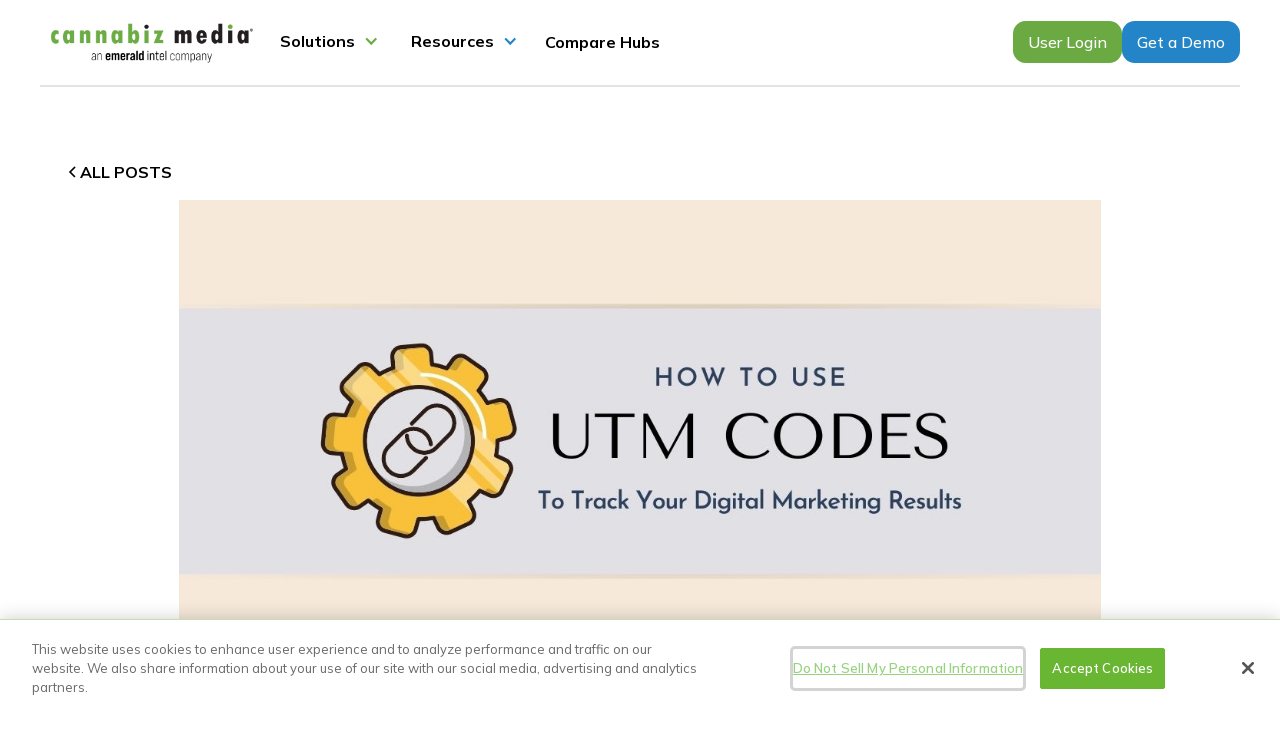

--- FILE ---
content_type: text/html; charset=utf-8
request_url: https://www.cannabiz.media/blog/how-to-use-utm-codes-to-track-your-digital-marketing-results
body_size: 18035
content:
<!DOCTYPE html><!-- Last Published: Wed Jan 21 2026 13:37:48 GMT+0000 (Coordinated Universal Time) --><html data-wf-domain="www.cannabiz.media" data-wf-page="624f4abb0879c73b71d1f885" data-wf-site="603d96c5363fd54e172b74a1" lang="en" data-wf-collection="624f4abb0879c7845bd1f807" data-wf-item-slug="how-to-use-utm-codes-to-track-your-digital-marketing-results"><head><meta charset="utf-8"/><title>How to Use UTM Codes to Track Your Digital Marketing Results | Cannabiz Media</title><meta content="With the help of Google Analytics and UTM codes, you can easily get all of the information you need to figure out which of your investments are driving the most traffic to your website, which can turn into engagement, inquiries, and even sales." name="description"/><meta content="How to Use UTM Codes to Track Your Digital Marketing Results | Cannabiz Media" property="og:title"/><meta content="With the help of Google Analytics and UTM codes, you can easily get all of the information you need to figure out which of your investments are driving the most traffic to your website, which can turn into engagement, inquiries, and even sales." property="og:description"/><meta content="https://cdn.prod.website-files.com/603d96c5363fd52f712b74c4/607f3eab500fd171f0b681a9_utm%20codes.jpg" property="og:image"/><meta content="How to Use UTM Codes to Track Your Digital Marketing Results | Cannabiz Media" property="twitter:title"/><meta content="With the help of Google Analytics and UTM codes, you can easily get all of the information you need to figure out which of your investments are driving the most traffic to your website, which can turn into engagement, inquiries, and even sales." property="twitter:description"/><meta content="https://cdn.prod.website-files.com/603d96c5363fd52f712b74c4/607f3eab500fd171f0b681a9_utm%20codes.jpg" property="twitter:image"/><meta property="og:type" content="website"/><meta content="summary_large_image" name="twitter:card"/><meta content="width=device-width, initial-scale=1" name="viewport"/><link href="https://cdn.prod.website-files.com/603d96c5363fd54e172b74a1/css/cannabizmedia.shared.b795f8112.min.css" rel="stylesheet" type="text/css" integrity="sha384-t5X4ESWYQyxfmCEBhI8xTA3UDW4KK6lDcdNnWG7IfH4Ye3HrrgT03RvxRsjpbGI+" crossorigin="anonymous"/><link href="https://fonts.googleapis.com" rel="preconnect"/><link href="https://fonts.gstatic.com" rel="preconnect" crossorigin="anonymous"/><script src="https://ajax.googleapis.com/ajax/libs/webfont/1.6.26/webfont.js" type="text/javascript"></script><script type="text/javascript">WebFont.load({  google: {    families: ["Mulish:regular,500,600,700,italic,500italic,600italic,700italic"]  }});</script><script type="text/javascript">!function(o,c){var n=c.documentElement,t=" w-mod-";n.className+=t+"js",("ontouchstart"in o||o.DocumentTouch&&c instanceof DocumentTouch)&&(n.className+=t+"touch")}(window,document);</script><link href="https://cdn.prod.website-files.com/603d96c5363fd54e172b74a1/619513f908ee30b081923be6_cannabiz-favicon.png" rel="shortcut icon" type="image/x-icon"/><link href="https://cdn.prod.website-files.com/603d96c5363fd54e172b74a1/619514158931d05f76a39658_cannabiz-webclip.png" rel="apple-touch-icon"/><link href="https://www.cannabiz.media/blog/how-to-use-utm-codes-to-track-your-digital-marketing-results" rel="canonical"/><link href="rss.xml" rel="alternate" title="RSS Feed" type="application/rss+xml"/><!-- OneTrust Cookies Consent Notice start for cannabiz.media -->
<script type="text/javascript" src="https://cdn.cookielaw.org/consent/a20958aa-a18f-4189-a5f0-a2dd046530b1/OtAutoBlock.js"></script>
<script type="text/javascript">
function OptanonWrapper() { }
</script>
<!-- OneTrust Cookies Consent Notice end for cannabiz.media -->

<!-- Global site tag (gtag.js) - Google Analytics -->
<script async src="https://www.googletagmanager.com/gtag/js?id=UA-69963600-1"></script>
<script>
  window.dataLayer = window.dataLayer || [];
  function gtag(){dataLayer.push(arguments);}
  gtag('js', new Date());
  
  var internal = location.hostname.indexOf('.io') >= 0 || document.cookie.indexOf('cnb_staff') >= 0;
  gtag('config', 'AW-630987162');
  gtag('config', 'G-762LGBN1GW', internal ? { traffic_type: 'internal' } : {});
</script>

<script type="text/javascript"> if (!internal) { (function(c,l,a,r,i,t,y){ c[a]=c[a]||function(){(c[a].q=c[a].q||[]).push(arguments)}; t=l.createElement(r);t.async=1;t.src="https://www.clarity.ms/tag/"+i; y=l.getElementsByTagName(r)[0];y.parentNode.insertBefore(t,y); })(window, document, "clarity", "script", "l9gdgtt4u8"); } </script>

<!-- Start VWO Async SmartCode -->
<link rel="preconnect" href="https://dev.visualwebsiteoptimizer.com" />
<script type='text/javascript' id='vwoCode'>
window._vwo_code || (function() {
var account_id=898925,
version=2.1,
settings_tolerance=2000,
hide_element='body',
hide_element_style = 'opacity:0 !important;filter:alpha(opacity=0) !important;background:none !important',
/* DO NOT EDIT BELOW THIS LINE */
f=false,w=window,d=document,v=d.querySelector('#vwoCode'),cK='_vwo_'+account_id+'_settings',cc={};try{var c=JSON.parse(localStorage.getItem('_vwo_'+account_id+'_config'));cc=c&&typeof c==='object'?c:{}}catch(e){}var stT=cc.stT==='session'?w.sessionStorage:w.localStorage;code={use_existing_jquery:function(){return typeof use_existing_jquery!=='undefined'?use_existing_jquery:undefined},library_tolerance:function(){return typeof library_tolerance!=='undefined'?library_tolerance:undefined},settings_tolerance:function(){return cc.sT||settings_tolerance},hide_element_style:function(){return'{'+(cc.hES||hide_element_style)+'}'},hide_element:function(){if(performance.getEntriesByName('first-contentful-paint')[0]){return''}return typeof cc.hE==='string'?cc.hE:hide_element},getVersion:function(){return version},finish:function(e){if(!f){f=true;var t=d.getElementById('_vis_opt_path_hides');if(t)t.parentNode.removeChild(t);if(e)(new Image).src='https://dev.visualwebsiteoptimizer.com/ee.gif?a='+account_id+e}},finished:function(){return f},addScript:function(e){var t=d.createElement('script');t.type='text/javascript';if(e.src){t.src=e.src}else{t.text=e.text}d.getElementsByTagName('head')[0].appendChild(t)},load:function(e,t){var i=this.getSettings(),n=d.createElement('script'),r=this;t=t||{};if(i){n.textContent=i;d.getElementsByTagName('head')[0].appendChild(n);if(!w.VWO||VWO.caE){stT.removeItem(cK);r.load(e)}}else{var o=new XMLHttpRequest;o.open('GET',e,true);o.withCredentials=!t.dSC;o.responseType=t.responseType||'text';o.onload=function(){if(t.onloadCb){return t.onloadCb(o,e)}if(o.status===200){_vwo_code.addScript({text:o.responseText})}else{_vwo_code.finish('&e=loading_failure:'+e)}};o.onerror=function(){if(t.onerrorCb){return t.onerrorCb(e)}_vwo_code.finish('&e=loading_failure:'+e)};o.send()}},getSettings:function(){try{var e=stT.getItem(cK);if(!e){return}e=JSON.parse(e);if(Date.now()>e.e){stT.removeItem(cK);return}return e.s}catch(e){return}},init:function(){if(d.URL.indexOf('__vwo_disable__')>-1)return;var e=this.settings_tolerance();w._vwo_settings_timer=setTimeout(function(){_vwo_code.finish();stT.removeItem(cK)},e);var t;if(this.hide_element()!=='body'){t=d.createElement('style');var i=this.hide_element(),n=i?i+this.hide_element_style():'',r=d.getElementsByTagName('head')[0];t.setAttribute('id','_vis_opt_path_hides');v&&t.setAttribute('nonce',v.nonce);t.setAttribute('type','text/css');if(t.styleSheet)t.styleSheet.cssText=n;else t.appendChild(d.createTextNode(n));r.appendChild(t)}else{t=d.getElementsByTagName('head')[0];var n=d.createElement('div');n.style.cssText='z-index: 2147483647 !important;position: fixed !important;left: 0 !important;top: 0 !important;width: 100% !important;height: 100% !important;background: white !important;';n.setAttribute('id','_vis_opt_path_hides');n.classList.add('_vis_hide_layer');t.parentNode.insertBefore(n,t.nextSibling)}var o='https://dev.visualwebsiteoptimizer.com/j.php?a='+account_id+'&u='+encodeURIComponent(d.URL)+'&vn='+version;if(w.location.search.indexOf('_vwo_xhr')!==-1){this.addScript({src:o})}else{this.load(o+'&x=true')}}};w._vwo_code=code;code.init();})();
</script>
<!-- End VWO Async SmartCode --><!-- [Attributes by Finsweet] Table of Contents -->
<script defer src="https://cdn.jsdelivr.net/npm/@finsweet/attributes-toc@1/toc.js"></script>

<!-- [Attributes by Finsweet] Powerful Rich Text -->
<script defer src="https://cdn.jsdelivr.net/npm/@finsweet/attributes-richtext@1/richtext.js"></script>

<!-- Go to www.addthis.com/dashboard to customize your tools --> <script type="text/javascript" src="//s7.addthis.com/js/300/addthis_widget.js#pubid=ra-6026b8d0322ab6c4"></script>

<style>
  iframe {
    max-width: 100% !important;
    width: 100% !important;
    height: 100% !important;
    aspect-ratio: 16/9 !important;
    
  }
  </style></head><body><div class="page-wrapper"><div class="global-styles w-embed"><style>
.hs-input{
	min-height: 45px !important;
  border-radius : 0px !important;
  padding : 12px !important;
  border : 1px solid #6BAA43 !important;
  margin-bottom: 24px !important;
}
.hs-form-field > label {
	font-size : 13px !important;
  font-weight : 400 !important;
  color : black !important;
}
.hs-form-required{
color : red !important;
}
.hs_recaptcha{
	margin-bottom : 24px !important;
}
.hs-button {
	padding : 8.5px 24px !important;
  background-color : #6BAA43 !important;
  color : white !important;
  font-size : 16px !important;
  font-weight : 700 !important;
  border : none !important;
}
ul.hs-error-msgs {
  list-style-type: none !important;
  padding: 0 !important;
  margin: 0 !important;
}
ul.hs-error-msgs li::marker {
  display: none !important;
}
.hs-error-msg {
	color : red !important;
  font-size : 14px !important;
  font-weight : 600 !important;
}

/* Snippet gets rid of top margin on first element in any rich text*/
.w-richtext>:first-child {
	margin-top: 0;
}

/* Snippet gets rid of bottom margin on last element in any rich text*/
.w-richtext>:last-child, .w-richtext ol li:last-child, .w-richtext ul li:last-child {
    margin-bottom: 0;
}

/* Snippet makes all link elements listed below to inherit color from their parent */
a, 
.w-tab-link,
.w-nav-link,
.w-dropdown-btn,
.w-dropdown-toggle,
.w-dropdown-link
{
color: inherit;
}

/* Snippet prevents all click and hover interaction with an element */
.clickable-off {
  pointer-events: none;
}

/* Snippet enables all click and hover interaction with an element */
.clickable-on{
  pointer-events: auto;
}

/* Snippet enables you to add class of div-square which creates and maintains a 1:1 dimension of a div.*/
.div-square::after {
  content: "";
  display: block;
  padding-bottom: 100%;
}

/*Hide focus outline for main content element*/
    main:focus-visible {
    outline: -webkit-focus-ring-color auto 0px;
}

/* Make sure containers never lose their center alignment*/
.container-medium, .container-small, .container-large {
  margin-right: auto !important;
  margin-left: auto !important;
}

/*Reset selects, buttons, and links styles*/
.w-input, .w-select, a {
color: inherit;
text-decoration: inherit;
font-size: inherit;
}

/*Apply "..." after 3 lines of text */
.text-style-3lines {
    display: -webkit-box;
    overflow: hidden;
    -webkit-line-clamp: 3;
    -webkit-box-orient: vertical;
}

/*Apply "..." after 2 lines of text */
.text-style-2lines {
    display: -webkit-box;
    overflow: hidden;
    -webkit-line-clamp: 2;
    -webkit-box-orient: vertical;
}

</style></div><div data-w-id="c2972f15-228b-313a-955e-1badbd878201" data-animation="default" data-collapse="medium" data-duration="400" data-easing="ease" data-easing2="ease" role="banner" class="mega-menu_component-wrapper w-nav"><nav class="mega-menu_component"><div class="page-padding"><div class="container-large"><div class="mega-menu_container"><a href="/" class="mega-menu_logo-link w-nav-brand"><img src="https://cdn.prod.website-files.com/603d96c5363fd54e172b74a1/691b23653a04208b7b97b0be_Cannabiz%20EI%20Logo_Horizontal2.png" loading="lazy" sizes="(max-width: 479px) 98vw, 1400px" srcset="https://cdn.prod.website-files.com/603d96c5363fd54e172b74a1/691b23653a04208b7b97b0be_Cannabiz%20EI%20Logo_Horizontal2-p-500.png 500w, https://cdn.prod.website-files.com/603d96c5363fd54e172b74a1/691b23653a04208b7b97b0be_Cannabiz%20EI%20Logo_Horizontal2-p-800.png 800w, https://cdn.prod.website-files.com/603d96c5363fd54e172b74a1/691b23653a04208b7b97b0be_Cannabiz%20EI%20Logo_Horizontal2-p-1080.png 1080w, https://cdn.prod.website-files.com/603d96c5363fd54e172b74a1/691b23653a04208b7b97b0be_Cannabiz%20EI%20Logo_Horizontal2.png 1400w" alt="The word ‘cannabiz’ in green lowercase letters and ‘media’ in black lowercase letters, styled with a clean, modern font." class="mega-menu_logo"/></a><nav role="navigation" class="mega-menu_menu w-nav-menu"><div class="mega-menu_links-wrapper"><div data-hover="false" data-delay="300" data-w-id="c2972f15-228b-313a-955e-1badbd878209" class="mega-menu_menu-dropdown w-dropdown"><div class="mega-menu_dropdown-toggle w-dropdown-toggle"><div class="dropdown-icon w-icon-dropdown-toggle"></div><div>Solutions</div></div><nav class="mega-menu_dropdown-list w-dropdown-list"><div class="mega-menu_container-dropdown"><div class="mega-menu_dropdown-content"><div class="mega-menu_dropdown-item"><h3 class="mega-menu_drop-down-title">Hubs</h3><a href="/growth-hub" class="mega-menu_item-link-block w-inline-block"><div>Growth Hub</div></a><a href="/insight-hub" class="mega-menu_item-link-block w-inline-block"><div>Insight Hub</div></a><a href="/compliance-hub" class="mega-menu_item-link-block w-inline-block"><div>Compliance Hub</div></a><a href="/enterprise" class="mega-menu_item-link-block w-inline-block"><div>Enterprise Hub</div></a><a href="/operator-hub" class="mega-menu_item-link-block w-inline-block"><div>Operator Hub</div></a></div><div class="mega-menu_dropdown-item"><h3 class="mega-menu_drop-down-title">Features</h3><a href="/integrations" class="mega-menu_item-link-block w-inline-block"><div>Integrations</div></a><a href="/credit-reporting" class="mega-menu_item-link-block w-inline-block"><div>Credit Reporting</div></a><a href="/features/email-marketing" class="mega-menu_item-link-block w-inline-block"><div>Email Marketing</div></a><a href="/features/enhanced-data" class="mega-menu_item-link-block w-inline-block"><div>Enhanced Data</div></a><a href="/features/crm" class="mega-menu_item-link-block w-inline-block"><div>CRM</div></a><a href="/compliance-hub" class="mega-menu_item-link-block w-inline-block"><div>Verification</div></a><a href="/insight-hub" class="mega-menu_item-link-block w-inline-block"><div>Financial Analysis</div></a></div><div class="mega-menu_dropdown-item"><h3 class="mega-menu_drop-down-title">Why Cannabiz?</h3><div>The leading verified cannabis and hemp industry intelligence platform.</div><a href="/why-cannabiz" class="mega-menu_item-link-block is-why w-inline-block"><div class="text-color-green">Compare for yourself</div></a></div><div class="mega-menu_dropdown-cta is-blue"><h3 class="mega-menu_drop-down-title is-white">See the possibilities</h3><a href="/contact" class="button-white-rounded-blue w-button">Get a Demo</a></div></div></div></nav></div><div data-hover="false" data-delay="300" data-w-id="c2972f15-228b-313a-955e-1badbd87823a" class="mega-menu_menu-dropdown w-dropdown"><div class="mega-menu_dropdown-toggle-blue w-dropdown-toggle"><div class="dropdown-icon is-blue w-icon-dropdown-toggle"></div><div>Resources</div></div><nav class="mega-menu_dropdown-list w-dropdown-list"><div class="mega-menu_container-dropdown"><div class="mega-menu_dropdown-content"><div class="mega-menu_dropdown-item"><h3 class="mega-menu_drop-down-title is-blue">Insights</h3><a href="/blog" class="mega-menu_item-link-block blue-hover w-inline-block"><div>Blog</div></a><a href="/cannacurio" class="mega-menu_item-link-block blue-hover w-inline-block"><div>Cannacurio</div></a><a href="/email-success-academy" class="mega-menu_item-link-block blue-hover w-inline-block"><div>Email Success Academy</div></a></div><div class="mega-menu_dropdown-item"><h3 class="mega-menu_drop-down-title is-blue">Our story</h3><a href="/about" class="mega-menu_item-link-block blue-hover w-inline-block"><div>Team</div></a><a href="/newsroom" class="mega-menu_item-link-block blue-hover w-inline-block"><div>Newsroom</div></a><a href="/contact" class="mega-menu_item-link-block blue-hover w-inline-block"><div>Contact Us</div></a></div><div class="mega-menu_dropdown-item"><h3 class="mega-menu_drop-down-title is-blue">Why Cannabiz?</h3><div>The leading verified cannabis and hemp industry intelligence platform.</div><a href="/why-cannabiz" class="mega-menu_item-link-block is-why w-inline-block"><div class="text-color-blue">Compare for yourself</div></a></div><div class="mega-menu_dropdown-cta is-blue"><div class="margin-bottom"><h3 class="mega-menu_drop-down-title is-white">See the possibilities</h3></div><a href="/contact" class="button-white-rounded-blue w-button">Get a Demo</a></div></div></div></nav></div><a href="/compare-hubs" class="mega-menu-link w-nav-link">Compare Hubs</a></div><div class="mega-menu_right-wrapper"><a href="https://app.cannabiz.media/" class="mega-menu-btn w-button">User Login</a><a href="/contact" class="mega-menu-btn is-secondary w-button">Get a Demo</a></div></nav><div class="mega-menu_menu-button w-nav-button"><div class="mega-menu-icon"><div class="menu-icon_line-top"></div><div class="menu-icon_line-middle"><div class="menu-icon_line-middle-inner"></div></div><div class="menu-icon_line-bottom"></div></div></div></div></div></div></nav><div class="mega-menu_fixed-height"></div></div><div id="modal3" class="newsletter-popup"><div class="modal-window"><img src="https://cdn.prod.website-files.com/603d96c5363fd54e172b74a1/603d96c5363fd521332b74ca_icon-mail.svg" loading="lazy" width="64" alt="" class="modal-image"/><div><h3>Join Our <span class="text-span-green">Newsletter</span></h3><p class="text-small">Get alerts on the latest licensing activity in the U.S. and Canada as well as exclusive industry insights by signing up for the Cannabiz Media Licensing Newsletter.</p><div class="modal-form-wrapper"><div class="form-wrapper w-form"><form id="email-form" name="wf-form-Newsletter-Page-Signup" data-name="Newsletter Page Signup" redirect="https://cannabiz.media/newsletter/thank-you" data-redirect="https://cannabiz.media/newsletter/thank-you" action="https://hook.us1.make.com/r6i4d2o5bkhk01oz4v6yxmyxb7v9l89e" method="post" class="form" data-wf-page-id="624f4abb0879c73b71d1f885" data-wf-element-id="8ec9cd55-7e74-2fd0-9d36-ca88c872649b"><div class="form-group"><div class="form-grid-halves"><input class="form-input w-input" maxlength="256" name="first-name" data-name="first name" placeholder="First Name" type="text" id="first-name" required=""/><input class="form-input w-input" maxlength="256" name="last-name" data-name="last name" placeholder="Last Name" type="text" id="last-name"/></div></div><div class="form-group"><input class="form-input w-input" maxlength="256" name="email" data-name="email" placeholder="Email Address" type="email" id="email" required=""/></div><div class="w-form-formrecaptcha g-recaptcha g-recaptcha-error g-recaptcha-disabled g-recaptcha-invalid-key"></div><div class="hidden-field w-embed"><input type="hidden" name="source" value="popup"/></div><input type="submit" data-wait="Please wait..." id="close-modal3" class="button w-button" value="Subscribe"/></form><div class="form-feedback bg-success w-form-done"><div>Thank you! Your submission has been received!</div></div><div class="form-feedback bg-error w-form-fail"><div>Oops! Something went wrong while submitting the form.</div></div></div></div></div><a id="close-modal-x3" data-w-id="8ec9cd55-7e74-2fd0-9d36-ca88c87264aa" href="#" class="floating-x w-inline-block"></a></div></div><main class="main-wrapper"><header class="section_gray-underline"><div class="padding-global padding-section-medium"><div class="container-large"><div class="margin-bottom margin-small"><a href="/blog" class="button-post is-link is-back w-inline-block"><div class="icon-embed-xxsmall w-embed"><svg width="16" height="16" viewBox="0 0 16 16" fill="none" xmlns="http://www.w3.org/2000/svg">
<path d="M11 13L6 8L11 3" stroke="CurrentColor" stroke-width="1.5"/>
</svg></div><div>All Posts</div></a></div><div class="post-header_component"><div class="post-header_content"><div class="margin-bottom margin-medium"><div class="post-header_image-wrap"><img alt="How to Use UTM Codes to Track Your Digital Marketing Results" loading="eager" src="https://cdn.prod.website-files.com/603d96c5363fd52f712b74c4/607f3eab500fd171f0b681a9_utm%20codes.jpg" sizes="100vw" srcset="https://cdn.prod.website-files.com/603d96c5363fd52f712b74c4/607f3eab500fd171f0b681a9_utm%20codes-p-800.jpeg 800w, https://cdn.prod.website-files.com/603d96c5363fd52f712b74c4/607f3eab500fd171f0b681a9_utm%20codes-p-1080.jpeg 1080w, https://cdn.prod.website-files.com/603d96c5363fd52f712b74c4/607f3eab500fd171f0b681a9_utm%20codes.jpg 1200w" class="post-header_image"/></div></div></div><h1 class="text-align-center">How to Use UTM Codes to Track Your Digital Marketing Results</h1></div><div class="post_component"><div id="w-node-_93da704d-c94c-09c4-610d-1e1d0e418265-71d1f885" class="max-width-large"><div class="margin-bottom margin-small"><div class="blog_author-wrapper"><div class="author_wrapper"><div class="author-image-wrapper"><img alt="Susan Gunelius" loading="lazy" src="https://cdn.prod.website-files.com/603d96c5363fd52f712b74c4/603d96c5363fd549a72b74e0_Susan-Gunelius.jpg" class="author_image"/></div><div class="author_name"><div class="text-size-small text-weight-semibold">Susan Gunelius</div><div class="date_wrapper"><div class="text-size-small">April 20, 2021</div></div></div></div><div class="w-dyn-list"><div role="list" class="w-dyn-items"><div role="listitem" class="w-dyn-item"><div class="tag">Marketing</div></div></div></div></div></div><div fs-toc-offsettop="5.5rem" fs-toc-element="contents" fs-richtext-element="rich-text" class="blog-rich-text-new w-richtext"><p>A big part of evaluating the return on your digital marketing investments is tracking how many people click on the links in your email marketing messages, digital ads, social media posts, blog posts, and so on. But which links are driving the most traffic? And what do people do once they get to your website by clicking on those links? If you’re not tracking what people do <em>after</em> reading your email message, social media post, ad, etc., then you’re only getting part of the story to evaluate ROI.</p><p>Fortunately, with the help of Google Analytics and UTM codes, you can easily get all of the information you need to figure out which of your investments are driving the most traffic to your website, which can turn into engagement, inquiries, and even sales. </p><h2>What are UTM Codes?</h2><p>A UTM code (also referred to as a UTM parameter or campaign parameter) is text appended to the end of a website URL. It acts as a special code you can use to track visitors to your website and accurately identify how much traffic the different links that you share and promote are sending to your site. </p><p>When you set up a UTM code, add it to a URL, share the URL as a link, and people click on that link, Google Analytics tracks exactly where the click happened and provides the data to you in your account. Of course, you need to have Google Analytics set up on your website first for this to work. </p><p>Imagine that you’re running a variety of digital marketing campaigns – email marketing, ads, and social media posts – and all of the campaigns send people to the same sales page on your website. You’d have no way of determining which email campaigns, ads, or social media posts drove traffic unless you used UTM codes to differentiate the links and clicks.   </p><p><strong>TIP</strong>: Here’s <a href="https://support.google.com/analytics/answer/1008015?hl=en">how to set up Google Analytics</a> on your website.</p><h2>How Do UTM Codes Work with Google Analytics to Help You Track Your Digital Marketing Results?</h2><p>Remember, UTM codes are also referred to as campaign parameters, so think of each UTM code as a unique identifier for every “campaign” you spend time or money on. You need to be able to analyze the effectiveness of those investments and you can do it in the Acquisition section of your Google Analytics dashboard.</p><p>For example, if you visit Acquisition &gt; Campaigns, you’ll see a list of Campaigns by UTM code along with traffic data, so you can easily review which investments are driving the most traffic to your site.</p><h2>How to Set up UTM Codes</h2><p>Setting up UTM codes that lead to your website only takes a couple of minutes thanks to <a href="https://ga-dev-tools.appspot.com/campaign-url-builder/">Google’s UTM builder tool</a>, and it’s completely free to use.</p><figure style="max-width:753pxpx" class="w-richtext-align-fullwidth w-richtext-figure-type-image"><div><img src="https://cdn.prod.website-files.com/603d96c5363fd52f712b74c4/607f3ed29efc80c8be112981_Campaign%20URL%20Builder%20Google%20Analytics%20Demos%20Tools.png" loading="lazy" alt=""/></div></figure><p>You enter the data into the form, Google’s tool creates the link with your UTM code appended, and you just copy and paste that link into your email campaign, social media post, blog post, or digital ad. </p><p>Remember, every campaign source that you want to track should have its own UTM code!</p><p>Don’t feel overwhelmed by the Campaign URL Builder form. Google suggests keeping two key things in mind to make the process much less confusing:</p><ol role="list"><li>Only tag the links that you need to track and will actually take the time to track.</li><li>Only use the campaign variables that you need.</li></ol><p>For this to make sense, take a look at the image below that shows you what a UTM code might look like with the three required variables included: </p><figure style="max-width:1200pxpx" class="w-richtext-align-fullwidth w-richtext-figure-type-image"><div><img src="https://cdn.prod.website-files.com/603d96c5363fd52f712b74c4/607f3ef1c09b36ea8df6ec58_utm%20code%20example.jpg" loading="lazy" alt=""/></div></figure><p></p><p>So which variables should you include in your UTM codes? Typically, you’ll only need to use Campaign Source, Campaign Medium, and Campaign Name – the three required variables in the Campaign URL Builder form. </p><p>The descriptions of the form fields below should help you decide what variables to include to effectively track your campaigns:</p><p><strong>Website URL</strong>: This is the URL of the page where the link should go to when people click on it (e.g., a page on your website). This is a required field.</p><p><strong>Campaign Source</strong>: This part of the UTM code tells you the original source that sent traffic to your website. For example, Facebook, Twitter, Instagram, or Cannabiz Media License Database could all be sources of traffic that clicked on your link. This is a required field.</p><p><strong>Campaign Medium</strong>: The medium refers to the marketing channel or medium where your link was used and clicked. Examples include email, social media, or a banner ad. This is a required field.</p><p><strong>Campaign Name</strong>: Give the campaign where your link will be used a specific name so you can recognize it and easily associate it back to your marketing investments. This is a required field.</p><p><strong>Campaign Term</strong>: This field is typically used to identify the keywords used in paid search ad campaigns.</p><p><strong>Campaign Content</strong>: This field can be used to track results between two different versions of a campaign. For example, you can use it to track two versions of an ad or email campaign. You can also use it to track different links used within the same email message. </p><p><strong>TIP</strong>: UTM codes are case sensitive, so a good rule of thumb is to stick with all lowercase letters.</p><h2>UTM Code Example Use Case</h2><p>Let’s say you’re sending an email marketing campaign to cannabis license holders in the Cannabiz Media License Database to promote your new consulting package. You want the call-to-action in the message to lead people to a special landing page on your website. The URL for that page is www.mywebsite.com/consulting. </p><p>To track the traffic from your email campaign to your website, you can set up a UTM code with the following parameters:</p><ul role="list"><li><strong>Website</strong>: www.mywebsite.com/consulting</li><li><strong>Campaign Source</strong>: cannabizmedia</li><li><strong>Campaign Medium</strong>: email</li><li><strong>Campaign Name</strong>: consultinglaunch</li></ul><p>If you fill out Google’s Campaign URL Builder form with those parameters, the link with the UTM code would look like this: </p><p>http://www.mywebsite.com/consulting/utm_source=cannabizmedia&amp;utm_medium=email&amp;utm_campaign=consultinglaunch</p><p>You’d just copy that URL, paste it as the link for the call-to-action in your email message, and you’re done! As long as your Google Analytics account has been set up to track traffic on your website, you’ll be able to visit the Campaigns report in your account to see how much traffic the campaign sent to your website. </p><p>It’s important to note that a URL with a UTM code appended to it can get quite long. Despite the length, don’t use a URL shortener within your email campaign to shorten that URL because doing so is a spam flag. Instead, use the URL as the link from your call-to-action button.</p><p><strong>TIP</strong>: Want to see the results of all of your email campaigns in one place? Navigate within your Google Analytics account to Acqusition &gt; All Traffic &gt; Channels and select “email” from the channels report. Choose “campaign” in the primary dimension section, and you’ll see all of your email campaign links with their UTM codes. </p><h2>Key Takeaways about Using UTM Codes to Track Digital Marketing Results</h2><p>UTM codes are very powerful for tracking your digital marketing results, but you do need to take a couple of minutes to set them up for each link. It’s worth the upfront time investment because the useful data you can extract from Google Analytics based on those UTM codes can help you modify your marketing strategy and improve your ROI in the future. </p><p>Did you know you can use UTM codes to track the results of the email marketing campaigns that you send through the Cannabiz Media License Database to verified cannabis and hemp license holders? <a href="https://www.cannabiz.media/contact">Schedule a demo</a> and see how it can help you connect with sales new leads and close more deals.</p></div></div><div id="w-node-_93da704d-c94c-09c4-610d-1e1d0e418245-71d1f885" class="post_sidebar"><div class="post_toc"><div data-w-id="93da704d-c94c-09c4-610d-1e1d0e418246" class="post_sidebar-heading hide-tablet"><h2 class="heading-medium text-color-green">Table of contents</h2><div class="post_accordion-icon w-embed"><svg width=" 100%" height=" 100%" viewBox="0 0 16 16" fill="none" xmlns="http://www.w3.org/2000/svg">
<path fill-rule="evenodd" clip-rule="evenodd" d="M2.55806 6.29544C2.46043 6.19781 2.46043 6.03952 2.55806 5.94189L3.44195 5.058C3.53958 4.96037 3.69787 4.96037 3.7955 5.058L8.00001 9.26251L12.2045 5.058C12.3021 4.96037 12.4604 4.96037 12.5581 5.058L13.4419 5.94189C13.5396 6.03952 13.5396 6.19781 13.4419 6.29544L8.17678 11.5606C8.07915 11.6582 7.92086 11.6582 7.82323 11.5606L2.55806 6.29544Z" fill="currentColor"/>
</svg></div></div><div id="w-node-_93da704d-c94c-09c4-610d-1e1d0e41824a-71d1f885" class="margin-top margin-xsmall hide-tablet"><div class="fs-toc_link-content"><div class="fs-toc_link-wrapper is-h2"><a href="#" class="fs-toc_link w-inline-block"><div fs-toc-element="link">Example H2</div></a><div class="fs-toc_link-wrapper is-h3"><a href="#" class="fs-toc_link is-h3 w-inline-block"><div fs-toc-element="link">Example H3</div></a></div></div></div></div></div><div class="nl_sign-up"><h3 class="heading-style-h3 text-color-blue">Be the first to know when new content like this is available!</h3><div>Subscribe to our newsletter to get alerts about new posts, local news, and industry insights.</div><div class="w-form"><form id="wf-form-Blog-Newsletter-Form" name="wf-form-Blog-Newsletter-Form" data-name="Blog Newsletter Form" redirect="https://cannabiz.media/newsletter/thank-you" data-redirect="https://cannabiz.media/newsletter/thank-you" action="https://hook.us1.make.com/r6i4d2o5bkhk01oz4v6yxmyxb7v9l89e" method="post" data-wf-page-id="624f4abb0879c73b71d1f885" data-wf-element-id="93da704d-c94c-09c4-610d-1e1d0e418257"><div><input class="sidebar_form-input w-input" maxlength="256" name="email" data-name="email" placeholder="Enter Your Email Address" type="email" id="email" required=""/><div class="w-form-formrecaptcha g-recaptcha g-recaptcha-error g-recaptcha-disabled g-recaptcha-invalid-key"></div><div class="text-size-tiny text-color-grey">We Protect Your Privacy.</div><div class="margin-vertical margin-small"><input type="submit" data-wait="Please wait..." class="canna-button-blue w-button" value="Subscribe"/></div></div></form><div class="w-form-done"><div>Thank you! Your submission has been received!</div></div><div class="w-form-fail"><div>Oops! Something went wrong while submitting the form.</div></div></div></div></div></div></div></div></header><section class="section"><div class="padding-global padding-section-medium"><div class="container-large"><div class="margin-bottom margin-medium"><div class="text-align-center"><h2 class="heading-demo">Need <span class="now-ul">more</span> insights?</h2><div class="margin-top margin-small"><div class="text-size-medium">Check out our latest blog posts.</div></div></div></div><div class="w-dyn-list"><div fs-list-load="more" fs-list-element="list" role="list" class="news_list w-dyn-items"><div role="listitem" class="w-dyn-item"><div class="news_component"><div class="news_image-wrapper"><img alt="Cannacurio #122: The Land of One Hundred Licenses" loading="lazy" src="https://cdn.prod.website-files.com/603d96c5363fd52f712b74c4/6942ff4e90553691ca96317b_MN%20vs%20NY%20blog%20header.png" sizes="100vw" srcset="https://cdn.prod.website-files.com/603d96c5363fd52f712b74c4/6942ff4e90553691ca96317b_MN%20vs%20NY%20blog%20header-p-500.png 500w, https://cdn.prod.website-files.com/603d96c5363fd52f712b74c4/6942ff4e90553691ca96317b_MN%20vs%20NY%20blog%20header-p-800.png 800w, https://cdn.prod.website-files.com/603d96c5363fd52f712b74c4/6942ff4e90553691ca96317b_MN%20vs%20NY%20blog%20header-p-1080.png 1080w, https://cdn.prod.website-files.com/603d96c5363fd52f712b74c4/6942ff4e90553691ca96317b_MN%20vs%20NY%20blog%20header.png 1280w" class="news_image"/></div><div class="news_item-content"><div class="news_item-content-top"><div class="margin-bottom margin-xsmall"><h3 class="heading-style-h3">Cannacurio #122: The Land of One Hundred Licenses</h3></div></div><div class="margin-top margin-small"><div class="text-style-2lines">Minnesota issued its first adult-use cannabis licenses in 2025, drawing close attention from industry observers eager to see how the market develops. In this edition of Cannacurio, we compare Minnesota’s early licensing activity with New York’s adult-use launch, looking at program history, license volume, and regulatory strategy. </div></div></div><a aria-label="next blog link" href="/blog/cannacurio-122-the-land-of-one-hundred-licenses" class="news_card-link w-inline-block"></a></div></div><div role="listitem" class="w-dyn-item"><div class="news_component"><div class="news_image-wrapper"><img alt="Cannacurio Podcast Episode 76 with Dotan Melech of CTrust" loading="lazy" src="https://cdn.prod.website-files.com/603d96c5363fd52f712b74c4/6925e5aeaa865bd8705faf16_Cannacurio%20Podcast%20%2375%20(Blog%20Header%20Image).png" sizes="100vw" srcset="https://cdn.prod.website-files.com/603d96c5363fd52f712b74c4/6925e5aeaa865bd8705faf16_Cannacurio%20Podcast%20%2375%20(Blog%20Header%20Image)-p-500.png 500w, https://cdn.prod.website-files.com/603d96c5363fd52f712b74c4/6925e5aeaa865bd8705faf16_Cannacurio%20Podcast%20%2375%20(Blog%20Header%20Image).png 700w" class="news_image"/></div><div class="news_item-content"><div class="news_item-content-top"><div class="margin-bottom margin-xsmall"><h3 class="heading-style-h3">Cannacurio Podcast Episode 76 with Dotan Melech of CTrust</h3></div></div><div class="margin-top margin-small"><div class="text-style-2lines">In this episode of the Cannacurio Podcast, Ed Keating speaks with Dotan Melech, Co-Founder &amp; CEO of CTrust. They explore the evolving world of risk analysis, financial restructuring, and bankruptcy management in the cannabis industry. </div></div></div><a aria-label="next blog link" href="/blog/cannacurio-podcast-episode-76-with-dotan-melech" class="news_card-link w-inline-block"></a></div></div><div role="listitem" class="w-dyn-item"><div class="news_component"><div class="news_image-wrapper"><img alt="Cannacurio #121: Manufacturing Licensing Recap Q3 2025" loading="lazy" src="https://cdn.prod.website-files.com/603d96c5363fd52f712b74c4/6925f02108acaec003f30b5d_Manufacturing%20Header.png" sizes="100vw" srcset="https://cdn.prod.website-files.com/603d96c5363fd52f712b74c4/6925f02108acaec003f30b5d_Manufacturing%20Header-p-500.png 500w, https://cdn.prod.website-files.com/603d96c5363fd52f712b74c4/6925f02108acaec003f30b5d_Manufacturing%20Header-p-800.png 800w, https://cdn.prod.website-files.com/603d96c5363fd52f712b74c4/6925f02108acaec003f30b5d_Manufacturing%20Header-p-1080.png 1080w, https://cdn.prod.website-files.com/603d96c5363fd52f712b74c4/6925f02108acaec003f30b5d_Manufacturing%20Header-p-1600.png 1600w, https://cdn.prod.website-files.com/603d96c5363fd52f712b74c4/6925f02108acaec003f30b5d_Manufacturing%20Header-p-2000.png 2000w, https://cdn.prod.website-files.com/603d96c5363fd52f712b74c4/6925f02108acaec003f30b5d_Manufacturing%20Header-p-2600.png 2600w, https://cdn.prod.website-files.com/603d96c5363fd52f712b74c4/6925f02108acaec003f30b5d_Manufacturing%20Header-p-3200.png 3200w, https://cdn.prod.website-files.com/603d96c5363fd52f712b74c4/6925f02108acaec003f30b5d_Manufacturing%20Header.png 4480w" class="news_image"/></div><div class="news_item-content"><div class="news_item-content-top"><div class="margin-bottom margin-xsmall"><h3 class="heading-style-h3">Cannacurio #121: Manufacturing Licensing Recap Q3 2025</h3></div></div><div class="margin-top margin-small"><div class="text-style-2lines">170 new manufacturing licenses were issued in Q3 2025 across 17 states. </div></div></div><a aria-label="next blog link" href="/blog/cannacurio-121-manufacturing-licensing-recap-q3-2025" class="news_card-link w-inline-block"></a></div></div></div></div></div></div></section></main><footer class="footer"><div class="padding-global footer-padding"><div class="container-large"><div class="padding-bottom padding-xxlarge"><div class="w-layout-grid footer_top"><div class="w-layout-grid footer_left"><div id="w-node-_0e9ce435-6e2d-3190-8b01-f4d33e8b6d24-3e8b6d1e" class="footer_left-content"><a href="/" aria-label="Go to the Home page" class="footer_logo-wrapper w-nav-brand"><img sizes="(max-width: 479px) 98vw, 1400px" srcset="https://cdn.prod.website-files.com/603d96c5363fd54e172b74a1/691b23653a04208b7b97b0be_Cannabiz%20EI%20Logo_Horizontal2-p-500.png 500w, https://cdn.prod.website-files.com/603d96c5363fd54e172b74a1/691b23653a04208b7b97b0be_Cannabiz%20EI%20Logo_Horizontal2-p-800.png 800w, https://cdn.prod.website-files.com/603d96c5363fd54e172b74a1/691b23653a04208b7b97b0be_Cannabiz%20EI%20Logo_Horizontal2-p-1080.png 1080w, https://cdn.prod.website-files.com/603d96c5363fd54e172b74a1/691b23653a04208b7b97b0be_Cannabiz%20EI%20Logo_Horizontal2.png 1400w" alt="" src="https://cdn.prod.website-files.com/603d96c5363fd54e172b74a1/691b23653a04208b7b97b0be_Cannabiz%20EI%20Logo_Horizontal2.png" loading="lazy" class="footer2_logo"/></a><p class="text-size-small mb-0">Connect your enterprise to accurate &amp; insightful data that empowers business-changing decisions.</p><div class="footer_adrress-list"><a href="mailto:info@cannabiz.media" class="footer_adrress-item w-inline-block"><div class="icon-16"><div class="icon-16 w-embed"><svg width="100%" height="100%" viewBox="0 0 16 17" fill="none" xmlns="http://www.w3.org/2000/svg">
<path d="M2.66634 3.64859H13.333C14.0663 3.64859 14.6663 4.24859 14.6663 4.98192V12.9819C14.6663 13.7153 14.0663 14.3153 13.333 14.3153H2.66634C1.93301 14.3153 1.33301 13.7153 1.33301 12.9819V4.98192C1.33301 4.24859 1.93301 3.64859 2.66634 3.64859Z" stroke="#6BAA43" stroke-width="1.33333" stroke-linecap="round" stroke-linejoin="round"/>
<path d="M14.6663 4.98193L7.99967 9.6486L1.33301 4.98193" stroke="#6BAA43" stroke-width="1.33333" stroke-linecap="round" stroke-linejoin="round"/>
</svg></div></div><p class="mb-0">info@cannabiz.media</p></a><a href="tel:+12036537975" class="footer_adrress-item w-inline-block"><div class="icon-16"><div class="icon-16 w-embed"><svg width="100%" height="100%" viewBox="0 0 16 17" fill="none" xmlns="http://www.w3.org/2000/svg">
<g clip-path="url(#clip0_3525_1355)">
<path d="M14.6669 12.2619V14.2619C14.6677 14.4476 14.6297 14.6314 14.5553 14.8015C14.4809 14.9716 14.3718 15.1243 14.235 15.2499C14.0982 15.3754 13.9367 15.4709 13.7608 15.5304C13.5849 15.5899 13.3985 15.612 13.2136 15.5953C11.1622 15.3724 9.19161 14.6714 7.46028 13.5486C5.8495 12.5251 4.48384 11.1594 3.46028 9.54861C2.3336 7.80942 1.63244 5.82928 1.41361 3.76861C1.39695 3.58426 1.41886 3.39845 1.47795 3.22303C1.53703 3.04761 1.63199 2.88641 1.75679 2.74969C1.88159 2.61298 2.03348 2.50375 2.20281 2.42896C2.37213 2.35417 2.55517 2.31546 2.74028 2.31528H4.74028C5.06382 2.3121 5.37748 2.42667 5.62279 2.63764C5.8681 2.84861 6.02833 3.14158 6.07361 3.46195C6.15803 4.10199 6.31458 4.73043 6.54028 5.33528C6.62998 5.5739 6.64939 5.83322 6.59622 6.08253C6.54305 6.33184 6.41952 6.56069 6.24028 6.74195L5.39361 7.58861C6.34265 9.25764 7.72458 10.6396 9.39361 11.5886L10.2403 10.7419C10.4215 10.5627 10.6504 10.4392 10.8997 10.386C11.149 10.3328 11.4083 10.3523 11.6469 10.4419C12.2518 10.6676 12.8802 10.8242 13.5203 10.9086C13.8441 10.9543 14.1399 11.1174 14.3513 11.3669C14.5627 11.6165 14.6751 11.935 14.6669 12.2619Z" stroke="#6BAA43" stroke-width="1.33333" stroke-linecap="round" stroke-linejoin="round"/>
</g>
<defs>
<clipPath id="clip0_3525_1355">
<rect width="16" height="16" fill="white" transform="translate(0 0.981934)"/>
</clipPath>
</defs>
</svg></div></div><p class="mb-0">(203) 653-7975</p></a></div><div class="w-layout-grid footer_social-list"><a aria-label="Go to the Facebook profile" href="https://www.facebook.com/cannabizmedia/" target="_blank" class="footer_social-link w-inline-block"><div class="icon-28 w-embed"><svg width="100%" height="100%" viewBox="0 0 28 29" fill="none" xmlns="http://www.w3.org/2000/svg">
<rect y="0.981934" width="28" height="28" rx="14" fill="#6BAA43"/>
<path d="M21 15.0228C21 11.1378 17.8675 7.98193 14 7.98193C10.1325 7.98193 7 11.1319 7 15.0228C7 18.5403 9.56083 21.4569 12.9092 21.9819V17.0586H11.13V15.0228H12.9033V13.4711C12.9033 11.7094 13.9533 10.7294 15.5517 10.7294C16.3158 10.7294 17.115 10.8694 17.115 10.8694V12.6019H16.24C15.365 12.6019 15.0967 13.1444 15.0967 13.7044V15.0228H17.0333L16.7242 17.0644H15.0908V21.9819C18.445 21.4569 21 18.5403 21 15.0228Z" fill="white"/>
</svg></div></a><a aria-label="Go to the Twitter profile" href="https://twitter.com/CannabizMedia" target="_blank" class="footer_social-link w-inline-block"><div class="icon-28 w-embed"><svg width="100%" height="100%" viewBox="0 0 28 29" fill="none" xmlns="http://www.w3.org/2000/svg">
<rect y="0.981934" width="28" height="28" rx="14" fill="#6BAA43"/>
<path d="M14 7.98193C17.8657 7.98193 21 11.1162 21 14.9819C21 18.8477 17.8657 21.9819 14 21.9819C10.1342 21.9819 7 18.8477 7 14.9819C7 11.1162 10.1342 7.98193 14 7.98193ZM15.8626 12.0653C14.9374 12.0653 14.1872 12.7904 14.1872 13.6852C14.1872 13.8118 14.2018 13.936 14.2304 14.0544C13.5694 14.0248 12.9215 13.8592 12.3273 13.5679C11.7331 13.2767 11.2054 12.866 10.7771 12.3616C10.633 12.6008 10.5502 12.879 10.5502 13.1765C10.5502 13.7383 10.8459 14.2341 11.2957 14.5246C11.0304 14.5166 10.7706 14.4471 10.5368 14.3216V14.3426C10.5368 15.1272 11.1142 15.7817 11.8807 15.931C11.6334 15.9957 11.3749 16.0051 11.1236 15.9584C11.3371 16.6018 11.956 17.0703 12.6887 17.0831C12.0896 17.5357 11.3587 17.7795 10.6079 17.7773C10.4732 17.7773 10.3396 17.7691 10.2083 17.7539C10.9797 18.2316 11.8694 18.4838 12.7767 18.4819C15.8585 18.4819 17.5437 16.0139 17.5437 13.873C17.5437 13.803 17.5426 13.733 17.5391 13.663C17.8655 13.4357 18.1486 13.1518 18.375 12.8248C18.0683 12.9562 17.744 13.0421 17.4125 13.0797C17.7594 12.8812 18.0216 12.5624 18.1493 12.1837C17.8189 12.373 17.4593 12.5059 17.0852 12.5768C16.9261 12.4141 16.7358 12.2849 16.5258 12.197C16.3158 12.1092 16.0903 12.0643 15.8626 12.0653Z" fill="white"/>
</svg></div></a><a aria-label="Go to the Linkedin profile" href="https://www.linkedin.com/company/cannabiz-media" target="_blank" class="footer_social-link w-inline-block"><div class="icon-28 w-embed"><svg width="100%" height="100%" viewBox="0 0 28 29" fill="none" xmlns="http://www.w3.org/2000/svg">
<rect y="0.981934" width="28" height="28" rx="14" fill="#6BAA43"/>
<path d="M14 7.98193C17.8657 7.98193 21 11.1162 21 14.9819C21 18.8477 17.8657 21.9819 14 21.9819C10.1342 21.9819 7 18.8477 7 14.9819C7 11.1162 10.1342 7.98193 14 7.98193ZM12.2214 13.4676H10.5962V18.1903H12.2208V13.4676H12.2214ZM16.212 13.3556C15.4397 13.3556 15.0494 13.7225 14.8207 14.0299L14.7467 14.1355V13.467H13.1215L13.1273 13.7494C13.1308 14.1203 13.1314 14.769 13.1302 15.4585L13.1215 18.1903H14.7467V15.5524C14.7467 15.4113 14.7572 15.2701 14.8003 15.1692C14.9182 14.8874 15.1853 14.5952 15.6345 14.5952C16.1916 14.5952 16.4319 14.9837 16.4558 15.5647L16.4576 15.6627V18.1903H18.0833V15.4819C18.0833 14.0311 17.2812 13.3556 16.212 13.3556ZM11.4193 11.1903C10.8634 11.1903 10.5 11.5432 10.5 12.0064C10.5 12.4322 10.8127 12.7793 11.3038 12.8184L11.4088 12.8218C11.9752 12.8218 12.3288 12.4596 12.3288 12.0064C12.3177 11.5432 11.9758 11.1903 11.4193 11.1903Z" fill="white"/>
</svg></div></a><a aria-label="Go to the Instagram profile" href="https://www.instagram.com/cannabizmedia" target="_blank" class="footer_social-link w-inline-block"><div class="icon-28 w-embed"><svg width="100%" height="100%" viewBox="0 0 28 29" fill="none" xmlns="http://www.w3.org/2000/svg">
<rect y="0.981934" width="28" height="28" rx="14" fill="#6BAA43"/>
<path d="M16.9043 7.98433C17.4506 7.96547 17.995 8.05812 18.5043 8.25663C19.0137 8.45515 19.4772 8.75536 19.8666 9.13894C20.242 9.52837 20.5356 9.98909 20.7299 10.4939C20.9242 10.9987 21.0153 11.5373 20.9979 12.078V17.886C20.9979 19.0989 20.6014 20.1428 19.8433 20.8775C19.0391 21.62 17.9749 22.0159 16.881 21.9796H11.1196C10.0348 22.0132 8.98067 21.6171 8.18644 20.8775C7.79273 20.4832 7.48445 20.012 7.28079 19.4933C7.07713 18.9746 6.98246 18.4196 7.00267 17.8627V12.078C7.00267 9.61712 8.63545 7.98433 11.0963 7.98433H16.9043ZM16.9335 9.28473H11.1196C10.2741 9.28473 9.54514 9.53548 9.06114 10.0137C8.80251 10.2891 8.60209 10.6139 8.47183 10.9686C8.34158 11.3233 8.28418 11.7006 8.30306 12.078V17.8627C8.30306 18.7374 8.55381 19.4372 9.06114 19.9503C9.62696 20.4508 10.3649 20.7121 11.1196 20.6792H16.881C17.6356 20.7121 18.3736 20.4508 18.9394 19.9503C19.2111 19.6816 19.4239 19.3593 19.5645 19.0039C19.705 18.6486 19.7702 18.2679 19.7558 17.886V12.078C19.7746 11.3273 19.5031 10.5983 18.9978 10.0428C18.7223 9.78418 18.3975 9.58375 18.0428 9.4535C17.6881 9.32325 17.3108 9.26585 16.9335 9.28473ZM14.0003 11.3432C15.9771 11.3432 17.6157 12.976 17.6157 14.9587C17.6157 15.9175 17.2348 16.8371 16.5568 17.5152C15.8788 18.1932 14.9592 18.5741 14.0003 18.5741C13.0414 18.5741 12.1218 18.1932 11.4438 17.5152C10.7658 16.8371 10.3849 15.9175 10.3849 14.9587C10.3849 13.9998 10.7658 13.0802 11.4438 12.4021C12.1218 11.7241 13.0414 11.3432 14.0003 11.3432ZM14.0003 12.6378C13.3872 12.6408 12.8002 12.8857 12.3667 13.3192C11.9332 13.7527 11.6883 14.3398 11.6852 14.9528C11.6883 15.5659 11.9332 16.1529 12.3667 16.5864C12.8002 17.0199 13.3872 17.2648 14.0003 17.2679C14.6133 17.2648 15.2004 17.0199 15.6339 16.5864C16.0674 16.1529 16.3123 15.5659 16.3153 14.9528C16.3123 14.3398 16.0674 13.7527 15.6339 13.3192C15.2004 12.8857 14.6133 12.6408 14.0003 12.6378ZM17.7557 10.4393C17.9722 10.4393 18.1798 10.5254 18.3329 10.6785C18.486 10.8316 18.5721 11.0392 18.5721 11.2557C18.5721 11.4723 18.486 11.6799 18.3329 11.833C18.1798 11.9861 17.9722 12.0721 17.7557 12.0721C17.5392 12.0721 17.3315 11.9861 17.1784 11.833C17.0253 11.6799 16.9393 11.4723 16.9393 11.2557C16.9393 11.0392 17.0253 10.8316 17.1784 10.6785C17.3315 10.5254 17.5392 10.4393 17.7557 10.4393Z" fill="white"/>
</svg></div></a><a aria-label="Go to the blog RSS feed" href="/blog/rss.xml" target="_blank" class="footer_social-link w-inline-block"><div class="icon-28 w-embed"><svg width="100%" height="100%" viewBox="0 0 28 29" fill="none" xmlns="http://www.w3.org/2000/svg">
<rect y="0.981934" width="28" height="28" rx="14" fill="#6BAA43"/>
<path d="M9.33301 14.3986C10.7254 14.3986 12.0608 14.9517 13.0453 15.9363C14.0299 16.9208 14.583 18.2562 14.583 19.6486" stroke="white" stroke-width="1.15" stroke-linecap="round" stroke-linejoin="round"/>
<path d="M9.33301 10.3153C11.8084 10.3153 14.1823 11.2986 15.9327 13.0489C17.683 14.7993 18.6663 17.1733 18.6663 19.6486" stroke="white" stroke-width="1.15" stroke-linecap="round" stroke-linejoin="round"/>
<path d="M9.91634 19.6486C10.2385 19.6486 10.4997 19.3874 10.4997 19.0653C10.4997 18.7431 10.2385 18.4819 9.91634 18.4819C9.59418 18.4819 9.33301 18.7431 9.33301 19.0653C9.33301 19.3874 9.59418 19.6486 9.91634 19.6486Z" stroke="white" stroke-width="1.15" stroke-linecap="round" stroke-linejoin="round"/>
</svg></div></a></div></div><div class="footer_link-column-item"><div class="margin-bottom margin-xsmall"><div class="text-weight-bold text-style-allcaps text-color-green">access Data</div></div><div class="footer_links-list"><a href="/growth-hub" class="footer_link-n">Growth Hub</a><a href="/insight-hub" class="footer_link-n">Insight Hub</a><a href="/compliance-hub" class="footer_link-n">Compliance Hub</a><a href="/enterprise" class="footer_link-n">Enterprise Hub</a><a href="/operator-hub" class="footer_link-n">Operator Hub</a><a href="/compare-hubs" class="footer_link-n">Compare Hubs</a></div></div><div class="footer_link-column-item"><div class="margin-bottom margin-xsmall"><div class="text-weight-bold text-style-allcaps text-color-green">Leverage Data</div></div><div class="footer_links-list"><a href="/integrations" class="footer_link-n">Integrations</a><a href="/credit-reporting" class="footer_link-n">Credit Reporting</a><a href="/features/email-marketing" class="footer_link-n">Email Marketing</a><a href="/features/enhanced-data" class="footer_link-n">Enhanced Data</a><a href="/features/crm" class="footer_link-n">CRM</a><a href="/compliance-hub" class="footer_link-n">Verification</a><a href="/insight-hub" class="footer_link-n">Financial Analysis</a></div></div><div class="footer_link-column-item"><div class="margin-bottom margin-xsmall"><div class="text-weight-bold text-style-allcaps text-color-green">Get Insights</div></div><div class="footer_links-list"><a href="/blog" class="footer_link-n">Blog</a><a href="/cannacurio" class="footer_link-n">Cannacurio</a><a href="/why-cannabiz" class="footer_link-n">Why Cannabiz?</a><a href="/about" class="footer_link-n">Team</a><a href="/newsroom" class="footer_link-n">Newsroom</a></div></div></div><div class="footer_right"><div class="z-2"><div class="text-size-regular">See the platform in action and discover what our data can do <span class="underline-span">for you.</span></div></div><a href="/contact" class="button is-white w-button">Get a Demo</a></div></div></div><div class="padding-top padding-medium"><div class="footer_bottom-wrapper"><div class="footer_legal-list"><div class="footer2_credit-text">© 2025 Cannabiz Media. All rights reserved.</div></div><div id="w-node-_0e9ce435-6e2d-3190-8b01-f4d33e8b6d7e-3e8b6d1e" class="footer_legal-link-list"><a href="/legal" class="footer_legal-link">Legal Center</a><a href="/privacy-center" class="footer_legal-link">Privacy Center</a><a href="/privacy-center/privacy-policy" class="footer_legal-link">Privacy Policy</a><a href="/legal/terms-of-service" class="footer_legal-link">Terms of Service</a><a href="https://cannabizmedia.formstack.com/forms/privacyrequest?field87536310=Do%20Not%20Sell%20My%20Information%20Request" target="_blank" class="footer_legal-link">Do Not Sell My Info</a><a href="#cookie-settings" class="footer_legal-link">Cookies</a></div></div></div></div></div></footer></div><script src="https://d3e54v103j8qbb.cloudfront.net/js/jquery-3.5.1.min.dc5e7f18c8.js?site=603d96c5363fd54e172b74a1" type="text/javascript" integrity="sha256-9/aliU8dGd2tb6OSsuzixeV4y/faTqgFtohetphbbj0=" crossorigin="anonymous"></script><script src="https://cdn.prod.website-files.com/603d96c5363fd54e172b74a1/js/cannabizmedia.schunk.e0c428ff9737f919.js" type="text/javascript" integrity="sha384-ar82P9eriV3WGOD8Lkag3kPxxkFE9GSaSPalaC0MRlR/5aACGoFQNfyqt0dNuYvt" crossorigin="anonymous"></script><script src="https://cdn.prod.website-files.com/603d96c5363fd54e172b74a1/js/cannabizmedia.schunk.4c2c71050101ff2e.js" type="text/javascript" integrity="sha384-yahz5nz/1C5IIuMy9oVwgPDbe/8VOO+XsKH+3OedMI8WLoOYjycshaQt+GPSrh9Q" crossorigin="anonymous"></script><script src="https://cdn.prod.website-files.com/603d96c5363fd54e172b74a1/js/cannabizmedia.3ad24598.48d932fd8362a99b.js" type="text/javascript" integrity="sha384-plTGiMsLXTv3uYVXVAfohPunoux0RDS6QTOPrqb57n055EgP7xtADOMZ8O2NkYLs" crossorigin="anonymous"></script><!-- Start of HubSpot Embed Code -->
<script type="text/javascript" id="hs-script-loader" async defer src="//js.hs-scripts.com/23404874.js"></script>
<!-- End of HubSpot Embed Code -->

<script src="https://cdn.jsdelivr.net/npm/js-cookie@2/src/js.cookie.min.js"></script><script>var cookieName = 'modalClosed3';if(typeof Cookies.get(cookieName) !== 'undefined') {$('#modal3').remove();}$('#close-modal3, #close-modal-x3').on('click', function(){Cookies.set(cookieName, 'ok', { expires: 30 });})</script>

<!-- OneTrust Cookies Consent Notice start for cannabiz.media -->
<script src="https://cdn.cookielaw.org/scripttemplates/otSDKStub.js" type="text/javascript" charset="UTF-8" data-domain-script="a20958aa-a18f-4189-a5f0-a2dd046530b1"></script>
<script>
	function trigger_ot() {
		if( ( typeof Optanon !== 'undefined' ) && location.hash === '#cookie-settings' ) {
			Optanon.ToggleInfoDisplay();
			document.location.hash = '';
		} else {
			setTimeout(trigger_ot, 1000);
		}
	}
	jQuery(document).ready(function(){
		trigger_ot();
		jQuery('a[href="#cookie-settings"]').on('click', function(e){
			Optanon.ToggleInfoDisplay();
			e.preventDefault();
		});
	});
</script>
<!-- OneTrust Cookies Consent Notice end for cannabiz.media --></body></html>

--- FILE ---
content_type: text/css
request_url: https://cdn.prod.website-files.com/603d96c5363fd54e172b74a1/css/cannabizmedia.shared.b795f8112.min.css
body_size: 43351
content:
html{-webkit-text-size-adjust:100%;-ms-text-size-adjust:100%;font-family:sans-serif}body{margin:0}article,aside,details,figcaption,figure,footer,header,hgroup,main,menu,nav,section,summary{display:block}audio,canvas,progress,video{vertical-align:baseline;display:inline-block}audio:not([controls]){height:0;display:none}[hidden],template{display:none}a{background-color:#0000}a:active,a:hover{outline:0}abbr[title]{border-bottom:1px dotted}b,strong{font-weight:700}dfn{font-style:italic}h1{margin:.67em 0;font-size:2em}mark{color:#000;background:#ff0}small{font-size:80%}sub,sup{vertical-align:baseline;font-size:75%;line-height:0;position:relative}sup{top:-.5em}sub{bottom:-.25em}img{border:0}svg:not(:root){overflow:hidden}hr{box-sizing:content-box;height:0}pre{overflow:auto}code,kbd,pre,samp{font-family:monospace;font-size:1em}button,input,optgroup,select,textarea{color:inherit;font:inherit;margin:0}button{overflow:visible}button,select{text-transform:none}button,html input[type=button],input[type=reset]{-webkit-appearance:button;cursor:pointer}button[disabled],html input[disabled]{cursor:default}button::-moz-focus-inner,input::-moz-focus-inner{border:0;padding:0}input{line-height:normal}input[type=checkbox],input[type=radio]{box-sizing:border-box;padding:0}input[type=number]::-webkit-inner-spin-button,input[type=number]::-webkit-outer-spin-button{height:auto}input[type=search]{-webkit-appearance:none}input[type=search]::-webkit-search-cancel-button,input[type=search]::-webkit-search-decoration{-webkit-appearance:none}legend{border:0;padding:0}textarea{overflow:auto}optgroup{font-weight:700}table{border-collapse:collapse;border-spacing:0}td,th{padding:0}@font-face{font-family:webflow-icons;src:url([data-uri])format("truetype");font-weight:400;font-style:normal}[class^=w-icon-],[class*=\ w-icon-]{speak:none;font-variant:normal;text-transform:none;-webkit-font-smoothing:antialiased;-moz-osx-font-smoothing:grayscale;font-style:normal;font-weight:400;line-height:1;font-family:webflow-icons!important}.w-icon-slider-right:before{content:""}.w-icon-slider-left:before{content:""}.w-icon-nav-menu:before{content:""}.w-icon-arrow-down:before,.w-icon-dropdown-toggle:before{content:""}.w-icon-file-upload-remove:before{content:""}.w-icon-file-upload-icon:before{content:""}*{box-sizing:border-box}html{height:100%}body{color:#333;background-color:#fff;min-height:100%;margin:0;font-family:Arial,sans-serif;font-size:14px;line-height:20px}img{vertical-align:middle;max-width:100%;display:inline-block}html.w-mod-touch *{background-attachment:scroll!important}.w-block{display:block}.w-inline-block{max-width:100%;display:inline-block}.w-clearfix:before,.w-clearfix:after{content:" ";grid-area:1/1/2/2;display:table}.w-clearfix:after{clear:both}.w-hidden{display:none}.w-button{color:#fff;line-height:inherit;cursor:pointer;background-color:#3898ec;border:0;border-radius:0;padding:9px 15px;text-decoration:none;display:inline-block}input.w-button{-webkit-appearance:button}html[data-w-dynpage] [data-w-cloak]{color:#0000!important}.w-code-block{margin:unset}pre.w-code-block code{all:inherit}.w-optimization{display:contents}.w-webflow-badge,.w-webflow-badge>img{box-sizing:unset;width:unset;height:unset;max-height:unset;max-width:unset;min-height:unset;min-width:unset;margin:unset;padding:unset;float:unset;clear:unset;border:unset;border-radius:unset;background:unset;background-image:unset;background-position:unset;background-size:unset;background-repeat:unset;background-origin:unset;background-clip:unset;background-attachment:unset;background-color:unset;box-shadow:unset;transform:unset;direction:unset;font-family:unset;font-weight:unset;color:unset;font-size:unset;line-height:unset;font-style:unset;font-variant:unset;text-align:unset;letter-spacing:unset;-webkit-text-decoration:unset;text-decoration:unset;text-indent:unset;text-transform:unset;list-style-type:unset;text-shadow:unset;vertical-align:unset;cursor:unset;white-space:unset;word-break:unset;word-spacing:unset;word-wrap:unset;transition:unset}.w-webflow-badge{white-space:nowrap;cursor:pointer;box-shadow:0 0 0 1px #0000001a,0 1px 3px #0000001a;visibility:visible!important;opacity:1!important;z-index:2147483647!important;color:#aaadb0!important;overflow:unset!important;background-color:#fff!important;border-radius:3px!important;width:auto!important;height:auto!important;margin:0!important;padding:6px!important;font-size:12px!important;line-height:14px!important;text-decoration:none!important;display:inline-block!important;position:fixed!important;inset:auto 12px 12px auto!important;transform:none!important}.w-webflow-badge>img{position:unset;visibility:unset!important;opacity:1!important;vertical-align:middle!important;display:inline-block!important}h1,h2,h3,h4,h5,h6{margin-bottom:10px;font-weight:700}h1{margin-top:20px;font-size:38px;line-height:44px}h2{margin-top:20px;font-size:32px;line-height:36px}h3{margin-top:20px;font-size:24px;line-height:30px}h4{margin-top:10px;font-size:18px;line-height:24px}h5{margin-top:10px;font-size:14px;line-height:20px}h6{margin-top:10px;font-size:12px;line-height:18px}p{margin-top:0;margin-bottom:10px}blockquote{border-left:5px solid #e2e2e2;margin:0 0 10px;padding:10px 20px;font-size:18px;line-height:22px}figure{margin:0 0 10px}figcaption{text-align:center;margin-top:5px}ul,ol{margin-top:0;margin-bottom:10px;padding-left:40px}.w-list-unstyled{padding-left:0;list-style:none}.w-embed:before,.w-embed:after{content:" ";grid-area:1/1/2/2;display:table}.w-embed:after{clear:both}.w-video{width:100%;padding:0;position:relative}.w-video iframe,.w-video object,.w-video embed{border:none;width:100%;height:100%;position:absolute;top:0;left:0}fieldset{border:0;margin:0;padding:0}button,[type=button],[type=reset]{cursor:pointer;-webkit-appearance:button;border:0}.w-form{margin:0 0 15px}.w-form-done{text-align:center;background-color:#ddd;padding:20px;display:none}.w-form-fail{background-color:#ffdede;margin-top:10px;padding:10px;display:none}label{margin-bottom:5px;font-weight:700;display:block}.w-input,.w-select{color:#333;vertical-align:middle;background-color:#fff;border:1px solid #ccc;width:100%;height:38px;margin-bottom:10px;padding:8px 12px;font-size:14px;line-height:1.42857;display:block}.w-input::placeholder,.w-select::placeholder{color:#999}.w-input:focus,.w-select:focus{border-color:#3898ec;outline:0}.w-input[disabled],.w-select[disabled],.w-input[readonly],.w-select[readonly],fieldset[disabled] .w-input,fieldset[disabled] .w-select{cursor:not-allowed}.w-input[disabled]:not(.w-input-disabled),.w-select[disabled]:not(.w-input-disabled),.w-input[readonly],.w-select[readonly],fieldset[disabled]:not(.w-input-disabled) .w-input,fieldset[disabled]:not(.w-input-disabled) .w-select{background-color:#eee}textarea.w-input,textarea.w-select{height:auto}.w-select{background-color:#f3f3f3}.w-select[multiple]{height:auto}.w-form-label{cursor:pointer;margin-bottom:0;font-weight:400;display:inline-block}.w-radio{margin-bottom:5px;padding-left:20px;display:block}.w-radio:before,.w-radio:after{content:" ";grid-area:1/1/2/2;display:table}.w-radio:after{clear:both}.w-radio-input{float:left;margin:3px 0 0 -20px;line-height:normal}.w-file-upload{margin-bottom:10px;display:block}.w-file-upload-input{opacity:0;z-index:-100;width:.1px;height:.1px;position:absolute;overflow:hidden}.w-file-upload-default,.w-file-upload-uploading,.w-file-upload-success{color:#333;display:inline-block}.w-file-upload-error{margin-top:10px;display:block}.w-file-upload-default.w-hidden,.w-file-upload-uploading.w-hidden,.w-file-upload-error.w-hidden,.w-file-upload-success.w-hidden{display:none}.w-file-upload-uploading-btn{cursor:pointer;background-color:#fafafa;border:1px solid #ccc;margin:0;padding:8px 12px;font-size:14px;font-weight:400;display:flex}.w-file-upload-file{background-color:#fafafa;border:1px solid #ccc;flex-grow:1;justify-content:space-between;margin:0;padding:8px 9px 8px 11px;display:flex}.w-file-upload-file-name{font-size:14px;font-weight:400;display:block}.w-file-remove-link{cursor:pointer;width:auto;height:auto;margin-top:3px;margin-left:10px;padding:3px;display:block}.w-icon-file-upload-remove{margin:auto;font-size:10px}.w-file-upload-error-msg{color:#ea384c;padding:2px 0;display:inline-block}.w-file-upload-info{padding:0 12px;line-height:38px;display:inline-block}.w-file-upload-label{cursor:pointer;background-color:#fafafa;border:1px solid #ccc;margin:0;padding:8px 12px;font-size:14px;font-weight:400;display:inline-block}.w-icon-file-upload-icon,.w-icon-file-upload-uploading{width:20px;margin-right:8px;display:inline-block}.w-icon-file-upload-uploading{height:20px}.w-container{max-width:940px;margin-left:auto;margin-right:auto}.w-container:before,.w-container:after{content:" ";grid-area:1/1/2/2;display:table}.w-container:after{clear:both}.w-container .w-row{margin-left:-10px;margin-right:-10px}.w-row:before,.w-row:after{content:" ";grid-area:1/1/2/2;display:table}.w-row:after{clear:both}.w-row .w-row{margin-left:0;margin-right:0}.w-col{float:left;width:100%;min-height:1px;padding-left:10px;padding-right:10px;position:relative}.w-col .w-col{padding-left:0;padding-right:0}.w-col-1{width:8.33333%}.w-col-2{width:16.6667%}.w-col-3{width:25%}.w-col-4{width:33.3333%}.w-col-5{width:41.6667%}.w-col-6{width:50%}.w-col-7{width:58.3333%}.w-col-8{width:66.6667%}.w-col-9{width:75%}.w-col-10{width:83.3333%}.w-col-11{width:91.6667%}.w-col-12{width:100%}.w-hidden-main{display:none!important}@media screen and (max-width:991px){.w-container{max-width:728px}.w-hidden-main{display:inherit!important}.w-hidden-medium{display:none!important}.w-col-medium-1{width:8.33333%}.w-col-medium-2{width:16.6667%}.w-col-medium-3{width:25%}.w-col-medium-4{width:33.3333%}.w-col-medium-5{width:41.6667%}.w-col-medium-6{width:50%}.w-col-medium-7{width:58.3333%}.w-col-medium-8{width:66.6667%}.w-col-medium-9{width:75%}.w-col-medium-10{width:83.3333%}.w-col-medium-11{width:91.6667%}.w-col-medium-12{width:100%}.w-col-stack{width:100%;left:auto;right:auto}}@media screen and (max-width:767px){.w-hidden-main,.w-hidden-medium{display:inherit!important}.w-hidden-small{display:none!important}.w-row,.w-container .w-row{margin-left:0;margin-right:0}.w-col{width:100%;left:auto;right:auto}.w-col-small-1{width:8.33333%}.w-col-small-2{width:16.6667%}.w-col-small-3{width:25%}.w-col-small-4{width:33.3333%}.w-col-small-5{width:41.6667%}.w-col-small-6{width:50%}.w-col-small-7{width:58.3333%}.w-col-small-8{width:66.6667%}.w-col-small-9{width:75%}.w-col-small-10{width:83.3333%}.w-col-small-11{width:91.6667%}.w-col-small-12{width:100%}}@media screen and (max-width:479px){.w-container{max-width:none}.w-hidden-main,.w-hidden-medium,.w-hidden-small{display:inherit!important}.w-hidden-tiny{display:none!important}.w-col{width:100%}.w-col-tiny-1{width:8.33333%}.w-col-tiny-2{width:16.6667%}.w-col-tiny-3{width:25%}.w-col-tiny-4{width:33.3333%}.w-col-tiny-5{width:41.6667%}.w-col-tiny-6{width:50%}.w-col-tiny-7{width:58.3333%}.w-col-tiny-8{width:66.6667%}.w-col-tiny-9{width:75%}.w-col-tiny-10{width:83.3333%}.w-col-tiny-11{width:91.6667%}.w-col-tiny-12{width:100%}}.w-widget{position:relative}.w-widget-map{width:100%;height:400px}.w-widget-map label{width:auto;display:inline}.w-widget-map img{max-width:inherit}.w-widget-map .gm-style-iw{text-align:center}.w-widget-map .gm-style-iw>button{display:none!important}.w-widget-twitter{overflow:hidden}.w-widget-twitter-count-shim{vertical-align:top;text-align:center;background:#fff;border:1px solid #758696;border-radius:3px;width:28px;height:20px;display:inline-block;position:relative}.w-widget-twitter-count-shim *{pointer-events:none;-webkit-user-select:none;user-select:none}.w-widget-twitter-count-shim .w-widget-twitter-count-inner{text-align:center;color:#999;font-family:serif;font-size:15px;line-height:12px;position:relative}.w-widget-twitter-count-shim .w-widget-twitter-count-clear{display:block;position:relative}.w-widget-twitter-count-shim.w--large{width:36px;height:28px}.w-widget-twitter-count-shim.w--large .w-widget-twitter-count-inner{font-size:18px;line-height:18px}.w-widget-twitter-count-shim:not(.w--vertical){margin-left:5px;margin-right:8px}.w-widget-twitter-count-shim:not(.w--vertical).w--large{margin-left:6px}.w-widget-twitter-count-shim:not(.w--vertical):before,.w-widget-twitter-count-shim:not(.w--vertical):after{content:" ";pointer-events:none;border:solid #0000;width:0;height:0;position:absolute;top:50%;left:0}.w-widget-twitter-count-shim:not(.w--vertical):before{border-width:4px;border-color:#75869600 #5d6c7b #75869600 #75869600;margin-top:-4px;margin-left:-9px}.w-widget-twitter-count-shim:not(.w--vertical).w--large:before{border-width:5px;margin-top:-5px;margin-left:-10px}.w-widget-twitter-count-shim:not(.w--vertical):after{border-width:4px;border-color:#fff0 #fff #fff0 #fff0;margin-top:-4px;margin-left:-8px}.w-widget-twitter-count-shim:not(.w--vertical).w--large:after{border-width:5px;margin-top:-5px;margin-left:-9px}.w-widget-twitter-count-shim.w--vertical{width:61px;height:33px;margin-bottom:8px}.w-widget-twitter-count-shim.w--vertical:before,.w-widget-twitter-count-shim.w--vertical:after{content:" ";pointer-events:none;border:solid #0000;width:0;height:0;position:absolute;top:100%;left:50%}.w-widget-twitter-count-shim.w--vertical:before{border-width:5px;border-color:#5d6c7b #75869600 #75869600;margin-left:-5px}.w-widget-twitter-count-shim.w--vertical:after{border-width:4px;border-color:#fff #fff0 #fff0;margin-left:-4px}.w-widget-twitter-count-shim.w--vertical .w-widget-twitter-count-inner{font-size:18px;line-height:22px}.w-widget-twitter-count-shim.w--vertical.w--large{width:76px}.w-background-video{color:#fff;height:500px;position:relative;overflow:hidden}.w-background-video>video{object-fit:cover;z-index:-100;background-position:50%;background-size:cover;width:100%;height:100%;margin:auto;position:absolute;inset:-100%}.w-background-video>video::-webkit-media-controls-start-playback-button{-webkit-appearance:none;display:none!important}.w-background-video--control{background-color:#0000;padding:0;position:absolute;bottom:1em;right:1em}.w-background-video--control>[hidden]{display:none!important}.w-slider{text-align:center;clear:both;-webkit-tap-highlight-color:#0000;tap-highlight-color:#0000;background:#ddd;height:300px;position:relative}.w-slider-mask{z-index:1;white-space:nowrap;height:100%;display:block;position:relative;left:0;right:0;overflow:hidden}.w-slide{vertical-align:top;white-space:normal;text-align:left;width:100%;height:100%;display:inline-block;position:relative}.w-slider-nav{z-index:2;text-align:center;-webkit-tap-highlight-color:#0000;tap-highlight-color:#0000;height:40px;margin:auto;padding-top:10px;position:absolute;inset:auto 0 0}.w-slider-nav.w-round>div{border-radius:100%}.w-slider-nav.w-num>div{font-size:inherit;line-height:inherit;width:auto;height:auto;padding:.2em .5em}.w-slider-nav.w-shadow>div{box-shadow:0 0 3px #3336}.w-slider-nav-invert{color:#fff}.w-slider-nav-invert>div{background-color:#2226}.w-slider-nav-invert>div.w-active{background-color:#222}.w-slider-dot{cursor:pointer;background-color:#fff6;width:1em;height:1em;margin:0 3px .5em;transition:background-color .1s,color .1s;display:inline-block;position:relative}.w-slider-dot.w-active{background-color:#fff}.w-slider-dot:focus{outline:none;box-shadow:0 0 0 2px #fff}.w-slider-dot:focus.w-active{box-shadow:none}.w-slider-arrow-left,.w-slider-arrow-right{cursor:pointer;color:#fff;-webkit-tap-highlight-color:#0000;tap-highlight-color:#0000;-webkit-user-select:none;user-select:none;width:80px;margin:auto;font-size:40px;position:absolute;inset:0;overflow:hidden}.w-slider-arrow-left [class^=w-icon-],.w-slider-arrow-right [class^=w-icon-],.w-slider-arrow-left [class*=\ w-icon-],.w-slider-arrow-right [class*=\ w-icon-]{position:absolute}.w-slider-arrow-left:focus,.w-slider-arrow-right:focus{outline:0}.w-slider-arrow-left{z-index:3;right:auto}.w-slider-arrow-right{z-index:4;left:auto}.w-icon-slider-left,.w-icon-slider-right{width:1em;height:1em;margin:auto;inset:0}.w-slider-aria-label{clip:rect(0 0 0 0);border:0;width:1px;height:1px;margin:-1px;padding:0;position:absolute;overflow:hidden}.w-slider-force-show{display:block!important}.w-dropdown{text-align:left;z-index:900;margin-left:auto;margin-right:auto;display:inline-block;position:relative}.w-dropdown-btn,.w-dropdown-toggle,.w-dropdown-link{vertical-align:top;color:#222;text-align:left;white-space:nowrap;margin-left:auto;margin-right:auto;padding:20px;text-decoration:none;position:relative}.w-dropdown-toggle{-webkit-user-select:none;user-select:none;cursor:pointer;padding-right:40px;display:inline-block}.w-dropdown-toggle:focus{outline:0}.w-icon-dropdown-toggle{width:1em;height:1em;margin:auto 20px auto auto;position:absolute;top:0;bottom:0;right:0}.w-dropdown-list{background:#ddd;min-width:100%;display:none;position:absolute}.w-dropdown-list.w--open{display:block}.w-dropdown-link{color:#222;padding:10px 20px;display:block}.w-dropdown-link.w--current{color:#0082f3}.w-dropdown-link:focus{outline:0}@media screen and (max-width:767px){.w-nav-brand{padding-left:10px}}.w-lightbox-backdrop{cursor:auto;letter-spacing:normal;text-indent:0;text-shadow:none;text-transform:none;visibility:visible;white-space:normal;word-break:normal;word-spacing:normal;word-wrap:normal;color:#fff;text-align:center;z-index:2000;opacity:0;-webkit-user-select:none;-moz-user-select:none;-webkit-tap-highlight-color:transparent;background:#000000e6;outline:0;font-family:Helvetica Neue,Helvetica,Ubuntu,Segoe UI,Verdana,sans-serif;font-size:17px;font-style:normal;font-weight:300;line-height:1.2;list-style:disc;position:fixed;inset:0;-webkit-transform:translate(0)}.w-lightbox-backdrop,.w-lightbox-container{-webkit-overflow-scrolling:touch;height:100%;overflow:auto}.w-lightbox-content{height:100vh;position:relative;overflow:hidden}.w-lightbox-view{opacity:0;width:100vw;height:100vh;position:absolute}.w-lightbox-view:before{content:"";height:100vh}.w-lightbox-group,.w-lightbox-group .w-lightbox-view,.w-lightbox-group .w-lightbox-view:before{height:86vh}.w-lightbox-frame,.w-lightbox-view:before{vertical-align:middle;display:inline-block}.w-lightbox-figure{margin:0;position:relative}.w-lightbox-group .w-lightbox-figure{cursor:pointer}.w-lightbox-img{width:auto;max-width:none;height:auto}.w-lightbox-image{float:none;max-width:100vw;max-height:100vh;display:block}.w-lightbox-group .w-lightbox-image{max-height:86vh}.w-lightbox-caption{text-align:left;text-overflow:ellipsis;white-space:nowrap;background:#0006;padding:.5em 1em;position:absolute;bottom:0;left:0;right:0;overflow:hidden}.w-lightbox-embed{width:100%;height:100%;position:absolute;inset:0}.w-lightbox-control{cursor:pointer;background-position:50%;background-repeat:no-repeat;background-size:24px;width:4em;transition:all .3s;position:absolute;top:0}.w-lightbox-left{background-image:url([data-uri]);display:none;bottom:0;left:0}.w-lightbox-right{background-image:url([data-uri]);display:none;bottom:0;right:0}.w-lightbox-close{background-image:url([data-uri]);background-size:18px;height:2.6em;right:0}.w-lightbox-strip{white-space:nowrap;padding:0 1vh;line-height:0;position:absolute;bottom:0;left:0;right:0;overflow:auto hidden}.w-lightbox-item{box-sizing:content-box;cursor:pointer;width:10vh;padding:2vh 1vh;display:inline-block;-webkit-transform:translate(0,0)}.w-lightbox-active{opacity:.3}.w-lightbox-thumbnail{background:#222;height:10vh;position:relative;overflow:hidden}.w-lightbox-thumbnail-image{position:absolute;top:0;left:0}.w-lightbox-thumbnail .w-lightbox-tall{width:100%;top:50%;transform:translateY(-50%)}.w-lightbox-thumbnail .w-lightbox-wide{height:100%;left:50%;transform:translate(-50%)}.w-lightbox-spinner{box-sizing:border-box;border:5px solid #0006;border-radius:50%;width:40px;height:40px;margin-top:-20px;margin-left:-20px;animation:.8s linear infinite spin;position:absolute;top:50%;left:50%}.w-lightbox-spinner:after{content:"";border:3px solid #0000;border-bottom-color:#fff;border-radius:50%;position:absolute;inset:-4px}.w-lightbox-hide{display:none}.w-lightbox-noscroll{overflow:hidden}@media (min-width:768px){.w-lightbox-content{height:96vh;margin-top:2vh}.w-lightbox-view,.w-lightbox-view:before{height:96vh}.w-lightbox-group,.w-lightbox-group .w-lightbox-view,.w-lightbox-group .w-lightbox-view:before{height:84vh}.w-lightbox-image{max-width:96vw;max-height:96vh}.w-lightbox-group .w-lightbox-image{max-width:82.3vw;max-height:84vh}.w-lightbox-left,.w-lightbox-right{opacity:.5;display:block}.w-lightbox-close{opacity:.8}.w-lightbox-control:hover{opacity:1}}.w-lightbox-inactive,.w-lightbox-inactive:hover{opacity:0}.w-richtext:before,.w-richtext:after{content:" ";grid-area:1/1/2/2;display:table}.w-richtext:after{clear:both}.w-richtext[contenteditable=true]:before,.w-richtext[contenteditable=true]:after{white-space:initial}.w-richtext ol,.w-richtext ul{overflow:hidden}.w-richtext .w-richtext-figure-selected.w-richtext-figure-type-video div:after,.w-richtext .w-richtext-figure-selected[data-rt-type=video] div:after,.w-richtext .w-richtext-figure-selected.w-richtext-figure-type-image div,.w-richtext .w-richtext-figure-selected[data-rt-type=image] div{outline:2px solid #2895f7}.w-richtext figure.w-richtext-figure-type-video>div:after,.w-richtext figure[data-rt-type=video]>div:after{content:"";display:none;position:absolute;inset:0}.w-richtext figure{max-width:60%;position:relative}.w-richtext figure>div:before{cursor:default!important}.w-richtext figure img{width:100%}.w-richtext figure figcaption.w-richtext-figcaption-placeholder{opacity:.6}.w-richtext figure div{color:#0000;font-size:0}.w-richtext figure.w-richtext-figure-type-image,.w-richtext figure[data-rt-type=image]{display:table}.w-richtext figure.w-richtext-figure-type-image>div,.w-richtext figure[data-rt-type=image]>div{display:inline-block}.w-richtext figure.w-richtext-figure-type-image>figcaption,.w-richtext figure[data-rt-type=image]>figcaption{caption-side:bottom;display:table-caption}.w-richtext figure.w-richtext-figure-type-video,.w-richtext figure[data-rt-type=video]{width:60%;height:0}.w-richtext figure.w-richtext-figure-type-video iframe,.w-richtext figure[data-rt-type=video] iframe{width:100%;height:100%;position:absolute;top:0;left:0}.w-richtext figure.w-richtext-figure-type-video>div,.w-richtext figure[data-rt-type=video]>div{width:100%}.w-richtext figure.w-richtext-align-center{clear:both;margin-left:auto;margin-right:auto}.w-richtext figure.w-richtext-align-center.w-richtext-figure-type-image>div,.w-richtext figure.w-richtext-align-center[data-rt-type=image]>div{max-width:100%}.w-richtext figure.w-richtext-align-normal{clear:both}.w-richtext figure.w-richtext-align-fullwidth{text-align:center;clear:both;width:100%;max-width:100%;margin-left:auto;margin-right:auto;display:block}.w-richtext figure.w-richtext-align-fullwidth>div{padding-bottom:inherit;display:inline-block}.w-richtext figure.w-richtext-align-fullwidth>figcaption{display:block}.w-richtext figure.w-richtext-align-floatleft{float:left;clear:none;margin-right:15px}.w-richtext figure.w-richtext-align-floatright{float:right;clear:none;margin-left:15px}.w-nav{z-index:1000;background:#ddd;position:relative}.w-nav:before,.w-nav:after{content:" ";grid-area:1/1/2/2;display:table}.w-nav:after{clear:both}.w-nav-brand{float:left;color:#333;text-decoration:none;position:relative}.w-nav-link{vertical-align:top;color:#222;text-align:left;margin-left:auto;margin-right:auto;padding:20px;text-decoration:none;display:inline-block;position:relative}.w-nav-link.w--current{color:#0082f3}.w-nav-menu{float:right;position:relative}[data-nav-menu-open]{text-align:center;background:#c8c8c8;min-width:200px;position:absolute;top:100%;left:0;right:0;overflow:visible;display:block!important}.w--nav-link-open{display:block;position:relative}.w-nav-overlay{width:100%;display:none;position:absolute;top:100%;left:0;right:0;overflow:hidden}.w-nav-overlay [data-nav-menu-open]{top:0}.w-nav[data-animation=over-left] .w-nav-overlay{width:auto}.w-nav[data-animation=over-left] .w-nav-overlay,.w-nav[data-animation=over-left] [data-nav-menu-open]{z-index:1;top:0;right:auto}.w-nav[data-animation=over-right] .w-nav-overlay{width:auto}.w-nav[data-animation=over-right] .w-nav-overlay,.w-nav[data-animation=over-right] [data-nav-menu-open]{z-index:1;top:0;left:auto}.w-nav-button{float:right;cursor:pointer;-webkit-tap-highlight-color:#0000;tap-highlight-color:#0000;-webkit-user-select:none;user-select:none;padding:18px;font-size:24px;display:none;position:relative}.w-nav-button:focus{outline:0}.w-nav-button.w--open{color:#fff;background-color:#c8c8c8}.w-nav[data-collapse=all] .w-nav-menu{display:none}.w-nav[data-collapse=all] .w-nav-button,.w--nav-dropdown-open,.w--nav-dropdown-toggle-open{display:block}.w--nav-dropdown-list-open{position:static}@media screen and (max-width:991px){.w-nav[data-collapse=medium] .w-nav-menu{display:none}.w-nav[data-collapse=medium] .w-nav-button{display:block}}@media screen and (max-width:767px){.w-nav[data-collapse=small] .w-nav-menu{display:none}.w-nav[data-collapse=small] .w-nav-button{display:block}.w-nav-brand{padding-left:10px}}@media screen and (max-width:479px){.w-nav[data-collapse=tiny] .w-nav-menu{display:none}.w-nav[data-collapse=tiny] .w-nav-button{display:block}}.w-tabs{position:relative}.w-tabs:before,.w-tabs:after{content:" ";grid-area:1/1/2/2;display:table}.w-tabs:after{clear:both}.w-tab-menu{position:relative}.w-tab-link{vertical-align:top;text-align:left;cursor:pointer;color:#222;background-color:#ddd;padding:9px 30px;text-decoration:none;display:inline-block;position:relative}.w-tab-link.w--current{background-color:#c8c8c8}.w-tab-link:focus{outline:0}.w-tab-content{display:block;position:relative;overflow:hidden}.w-tab-pane{display:none;position:relative}.w--tab-active{display:block}@media screen and (max-width:479px){.w-tab-link{display:block}}.w-ix-emptyfix:after{content:""}@keyframes spin{0%{transform:rotate(0)}to{transform:rotate(360deg)}}.w-dyn-empty{background-color:#ddd;padding:10px}.w-dyn-hide,.w-dyn-bind-empty,.w-condition-invisible{display:none!important}.wf-layout-layout{display:grid}:root{--black:black;--green-highlight:#5c9139;--cannabiz-brand-green:#6baa43;--light-blue:#a7cee8;--mid-charcoal:#092233;--charcoal:#041119;--cannabiz-brand-blue:#2385c7;--extra-light-blue:#eaf2fb;--light-green:#edf8ee;--white:white;--white-smoke:#f2f2f2;--light-red:#faddd4;--light-green-2:#c4ddb4;--light-gray:#f2f2f2;--brown:#422008;--medium-light-gray:#c2c2c2;--light-grey:#e3e3e3;--insight-blue:#4fa7e5;--verify-orange:#fa9d36;--gold-light\<deleted\|variable-904a6785\>:#fcd470;--blue-hover:#147fc7;--lime:#c4d657;--new-light-blue:#e3effb;--growth-yellow:#f2be46;--white-smoke-02:#f6f6f6;--enterprise-purple:#9449c2;--error-red:#b33537;--magenta:#b33581;--width:0px}.w-layout-grid{grid-row-gap:16px;grid-column-gap:16px;grid-template-rows:auto auto;grid-template-columns:1fr 1fr;grid-auto-columns:1fr;display:grid}.w-layout-layout{grid-row-gap:20px;grid-column-gap:20px;grid-auto-columns:1fr;justify-content:center;padding:20px}.w-layout-cell{flex-direction:column;justify-content:flex-start;align-items:flex-start;display:flex}.w-pagination-wrapper{flex-wrap:wrap;justify-content:center;display:flex}.w-pagination-previous{color:#333;background-color:#fafafa;border:1px solid #ccc;border-radius:2px;margin-left:10px;margin-right:10px;padding:9px 20px;font-size:14px;display:block}.w-pagination-previous-icon{margin-right:4px}.w-pagination-next{color:#333;background-color:#fafafa;border:1px solid #ccc;border-radius:2px;margin-left:10px;margin-right:10px;padding:9px 20px;font-size:14px;display:block}.w-pagination-next-icon{margin-left:4px}.w-form-formradioinput--inputType-custom{border:1px solid #ccc;border-radius:50%;width:12px;height:12px}.w-form-formradioinput--inputType-custom.w--redirected-focus{box-shadow:0 0 3px 1px #3898ec}.w-form-formradioinput--inputType-custom.w--redirected-checked{border-width:4px;border-color:#3898ec}.w-form-formrecaptcha{margin-bottom:8px}body{color:var(--black);font-family:Mulish,sans-serif;font-size:1rem;line-height:1.5}h1{margin-top:0;margin-bottom:10px;font-size:3.25rem;font-weight:700;line-height:1.25}h2{margin-top:0;font-size:2.75rem;font-weight:700;line-height:1.25}h3{margin-top:0;margin-bottom:10px;font-size:2.5rem;font-weight:700;line-height:1.25}h4{margin-top:10px;margin-bottom:10px;font-size:2rem;font-weight:700;line-height:1.25}h5{margin-top:10px;margin-bottom:10px;font-size:1.5rem;font-weight:700;line-height:1.1}h6{margin-top:10px;margin-bottom:10px;font-size:1.25rem;font-weight:700;line-height:1.2}p{margin-bottom:20px}a{color:var(--green-highlight);text-decoration:underline}ul{margin-top:0;margin-bottom:10px;padding-left:40px}blockquote{border-left:5px solid var(--cannabiz-brand-green);margin-bottom:10px;padding:10px 20px;font-size:18px;line-height:22px}.section_white{margin-left:auto;margin-right:auto;padding:4rem 1.5rem;position:relative}.section_white.bgd-light-blue{background-color:var(--light-blue)}.section_white.extra-top-and-bottom-padding{padding-top:90px;padding-bottom:90px}.section_white.section-small{padding-top:30px;padding-bottom:30px}.section_white.remove-top-padding{padding-top:0}.section_white.landing-page-hero{min-height:300px}.section_white.is-vert-borders{border-top:3px solid #d1d1d1;border-bottom:3px solid #d1d1d1}.container{z-index:1;width:100%;max-width:1200px;margin-left:auto;margin-right:auto;position:relative}.container.flex-center{text-align:center;flex-direction:column;align-items:center;display:flex}.container.flex-center.hide{display:none}.container.small{max-width:1000px}.container.extra-small{max-width:600px}.container.mb-40{margin-bottom:40px}.container.hide-desktop-tablet{display:none}.header-h4{color:#232936;font-size:30px}.container-tight{width:100%;max-width:1000px;margin-left:auto;margin-right:auto}.style-guide-section{padding:100px 24px}.colour-hex{color:#9b9eb8;text-transform:uppercase;margin-top:4px;font-size:14px;font-weight:700}.title-grey{color:#758ca5;letter-spacing:1px;text-transform:uppercase;font-size:14px;font-weight:700;line-height:1.4}.title-grey.small-bottom-margin{margin-bottom:10px}.title-wrap-left{text-align:left;flex-direction:column;justify-content:center;align-items:flex-start;margin-bottom:60px}.colour-block{background-color:var(--cannabiz-brand-green);height:120px}.colour-block.c9{background-color:var(--mid-charcoal)}.colour-block.c8{background-color:var(--charcoal)}.colour-block.c2{background-color:var(--cannabiz-brand-blue)}.colour-block.c3{background-color:var(--extra-light-blue)}.colour-block.light-green{background-color:var(--light-green)}.colour-title{float:left;color:#4e5d78;font-weight:700}.colour-grid{grid-template-rows:auto;grid-template-columns:1fr 1fr 1fr 1fr 1fr;margin-bottom:100px}.colour-text{flex-direction:column;justify-content:center;align-items:flex-start;height:80px;padding-left:14px;display:flex}.color{background-color:#fff;border-radius:4px;align-items:center;width:100%;display:block;overflow:hidden;box-shadow:6px 6px 17px #524c4c0f}.container-flex{flex-direction:row;justify-content:center;align-items:center;width:100%;max-width:1200px;display:flex}.display-block{display:block}.text-color-white{color:var(--white)}.text-color-white.extra-bottom-padding{margin-bottom:30px}.button-circle{border-radius:50%;justify-content:center;align-items:center;width:48px;height:48px;transition:transform .2s;display:flex}.button-circle:hover{transform:scale(1.1)}.button-circle.bg-gray-4{border:2px solid var(--charcoal)}.button-circle.bg-primary-1{background-color:var(--cannabiz-brand-green)}.style-guide-content{flex:1}.style-guide-content.row{align-items:flex-start}.icon-button-wrapper{display:flex}.style-guide-content-group{width:100%;margin-bottom:48px}.h6-small{font-size:12px;line-height:12px}.style-guide-content-item{margin-bottom:12px;margin-right:12px}.style-guide-content-item.dark{background-color:var(--mid-charcoal);padding:31px}.icon-button-text{align-self:center;margin-left:12px;line-height:16px}.button{background-color:var(--cannabiz-brand-green);color:var(--white);text-align:center;text-transform:uppercase;padding:12px 32px;font-weight:700;text-decoration:none;transition:background-color .3s,transform .3s,box-shadow .3s;position:relative;box-shadow:inset 0 0 100px 100px #0000}.button:hover{background-color:var(--green-highlight);box-shadow:none;text-decoration:none}.button.icon-button{grid-template-rows:auto auto;grid-template-columns:1fr 1fr;grid-auto-columns:1fr;justify-content:center;align-items:center;padding-left:24px;padding-right:24px;display:flex}.button.button-outline-dark{box-shadow:none;color:#272d2f;background-color:#0000;border:1px solid #272d2f;transition:color .2s,background-color .2s}.button.button-outline-dark:hover{color:#fff;background-color:#272d2f}.button.bg-gray-2{box-shadow:none;background-color:#62636b;border-color:#62636b;transition:color .2s,border-color .2s,background-color .2s}.button.bg-gray-2:hover{background-color:#222525;border-color:#222525}.button.bg-error{border-color:#ed6a5e}.button.blue{background-color:var(--cannabiz-brand-blue)}.button.blue.space-around{border-radius:.8rem;margin-top:20px;margin-bottom:20px}.button.button-outline{border:1px solid var(--cannabiz-brand-green);box-shadow:none;color:var(--cannabiz-brand-green);background-color:#0000;padding-top:11px;padding-bottom:11px;transition:color .2s,background-color .2s}.button.button-outline:hover{background-color:var(--cannabiz-brand-green);color:var(--white)}.button.button-outline.black{border-color:var(--charcoal);color:var(--charcoal)}.button.button-outline.black:hover{background-color:var(--charcoal);color:var(--white)}.button.bg-gray-1{color:#fff;background-color:#272d2f;border-color:#222525;transition:background-color .2s,border .2s}.button.bg-gray-1:hover{box-shadow:none;background-color:#62636b;border-color:#62636b}.button.bg-success{border-color:#57a773}.button.button-small{padding:8px 12px;font-size:12px;line-height:20px}.button.bg-warning{border-color:#f19953}.button.button-large{padding-top:16px;padding-bottom:16px;font-size:18px;font-weight:700}.button.bg-gray-3{box-shadow:none;color:#222525;background-color:#ecebea;border-color:#ecebea;transition:color .2s,border-color .2s,background-color .2s}.button.bg-gray-3:hover{background-color:#f8f6f4;border-color:#f8f6f4}.button.bg-gray-4{box-shadow:none;color:#222525;background-color:#f8f6f4;border-color:#f8f6f4;transition:border-color .2s,background-color .2s}.button.bg-gray-4:hover{background-color:#ecebea;border-color:#ecebea}.button.button-white{background-color:var(--white);color:var(--charcoal)}.button.button-white:hover{background-color:var(--extra-light-blue)}.button.is-white{background-color:var(--white);color:var(--black);text-transform:none;border-radius:1rem;padding:.75rem 1.5rem;font-size:.875rem}.button.is-white:hover{background-color:var(--white-smoke)}.old-row{flex-wrap:wrap;justify-content:space-between;align-items:center;width:100%;margin-bottom:40px;display:flex}.old-row.row-align-center{justify-content:flex-start;align-items:center}.h6-large{font-size:16px;line-height:24px}.plan-card_content{flex:1;padding:24px}.plan-card_content.newsroom{text-align:center;flex-direction:column;flex:0 auto;height:100%;padding:36px;display:flex}.plan-card_content.bg-light-green{background-color:var(--light-green)}.plan-card_content.bg-light-red{background-color:var(--light-red)}.plan-card_content.bg-light-blue{background-color:var(--extra-light-blue)}.plan-card_content.pricing-icon-card-body{text-align:center;padding:16px}.plan-card_content.blog-card-body{flex-direction:column;justify-content:space-between;display:flex}.plan-card_content.text-align-center{text-align:center;position:static}.plan-card_content.flex-center{text-align:center;flex-direction:column;align-items:center;display:flex}.pricing-table-title{margin-top:0;margin-bottom:0}.plans_grid-halves{grid-column-gap:1.5rem;grid-row-gap:1.5rem;grid-template-rows:auto;grid-template-columns:1fr 1fr;grid-auto-columns:1fr;display:grid}.card-foot{border-top:1px solid #ddd;padding:16px 24px}.card-foot.bg-gray-4{align-items:center;display:flex}.plan_card{background-color:#fff;border:1px solid #ddd;border-radius:5px;flex-direction:column;height:100%;display:flex;position:relative}.plan_card:hover{text-decoration:none}.plan_card.margin-bottom{margin-bottom:20px}.plan_card.blog-card{justify-content:space-between}.plan_card.remove-border{border-style:none}.card-head{border-bottom:1px solid #ecebea;padding:16px 24px}.card-image-head{border-top-left-radius:5px;border-top-right-radius:5px}.grid-thirds{grid-column-gap:24px;grid-row-gap:24px;grid-template-rows:auto;grid-template-columns:1fr 1fr 1fr;grid-auto-columns:1fr;width:100%;display:grid}.grid-thirds.newsroom{grid-column-gap:32px;grid-row-gap:32px}.hero-section{margin-left:auto;margin-right:auto;padding:4rem 1.5rem;position:relative}.hero-section.small{min-height:0;padding-top:3rem;padding-bottom:3rem}.hero-section.bg-mint{background-color:var(--light-green-2)}.hero-section.remove-bottom-padding{padding-bottom:0}.image-background{opacity:1;object-fit:cover;width:100%;height:100%;position:absolute;top:0;left:0}.image-background.ghost{opacity:.3;filter:grayscale();object-position:50% 0%}.image-background.dark-overlay{opacity:.6}.hero-subheadline{z-index:9;margin-bottom:10px;font-size:24px;position:relative}.button-row{flex-wrap:wrap;align-items:center;display:flex}.button-row.align-center{flex-direction:row;align-items:stretch}.heading-text-headline{z-index:9;margin-top:0;position:relative}.image-background-wapper{object-fit:cover;width:100%;height:100%;position:absolute;top:0;left:0}.image-background-wapper.green{background-color:var(--light-green-2);opacity:1}.image-background-wapper._404-bg{opacity:1}.image-background-wapper.black{background-color:var(--black)}.image-background-wapper.opacity-80{opacity:.8}.fullwidth-banner{background-color:var(--cannabiz-brand-blue);text-align:center;margin-left:auto;margin-right:auto;padding:16px 24px}.fullwidth-banner.background-color-green{background-color:var(--cannabiz-brand-green)}.banner-text{color:var(--white);font-size:24px;font-weight:700;line-height:1}.section-title{text-align:center;max-width:1000px;margin-bottom:20px;margin-left:auto;margin-right:auto}.section-title.no-bottom-margin{margin-bottom:0}.section-title.extra-bottom-margin{margin-bottom:40px}.text-span-green{color:var(--cannabiz-brand-green)}.local-navigation{z-index:5;background-color:var(--light-gray);justify-content:center;margin-left:auto;margin-right:auto;padding:12px 24px;display:flex;position:sticky;top:4rem}.text-block-5{color:var(--black);text-align:center;font-size:12px;font-weight:400;line-height:16px}.service-nav-circle-icon{z-index:10;width:24px;height:24px;margin-left:auto;margin-right:auto;position:static}.lottie-emphasis{z-index:10;position:absolute;inset:0%}.services-nav-link-box{flex-direction:column;justify-content:center;align-items:center;margin-right:0;text-decoration:none;display:flex}.features-nav-circle{background-color:var(--cannabiz-brand-green);border-radius:50%;flex-direction:column;justify-content:center;align-items:center;width:40px;height:40px;margin-bottom:10px;display:flex;position:relative}.channels-nav-grid{grid-column-gap:8px;grid-row-gap:16px;perspective:1000px;border-radius:4px;flex-wrap:wrap;grid-template-rows:auto;grid-template-columns:1fr 1fr 1fr 1fr 1fr;grid-auto-columns:1fr;grid-auto-flow:column;justify-content:stretch;place-items:flex-start stretch;width:100%;margin-left:auto;margin-right:auto;display:grid;position:relative}.svg-icon{margin-top:6px}.svg-icon.small{margin-top:4px}.svg-icon.small.mr-4{margin-right:4px}.dropdown{margin-left:0;margin-right:0;position:static}.text-span-blue{color:var(--cannabiz-brand-blue)}.text-span-white{color:var(--white)}.vertical-line{z-index:2;background-color:var(--cannabiz-brand-blue);width:3px;height:60px;margin-top:-30px;margin-bottom:20px;position:relative}.center-text-wrapper{text-align:center;max-width:1000px;margin-left:auto;margin-right:auto}.center-text-wrapper.extra-bottom-margin{margin-bottom:40px}.footer-section{background-color:var(--light-gray);margin-left:auto;margin-right:auto;padding:80px 24px}.footer-logo-wrapper{grid-template-rows:auto;grid-template-columns:1fr 1fr 1fr;align-content:center;place-items:center}.footer-logo-wrapper.is-hidden{display:none}.horizontal-line{background-color:var(--black);width:100%;height:2.5px}.footer-bottom{background-color:var(--cannabiz-brand-green);justify-content:center;align-items:center;width:100%;margin-left:auto;margin-right:auto;padding:20px 24px;display:flex}.footer-link{color:var(--white);text-transform:uppercase;margin-left:4px;margin-right:4px;font-size:14px;font-weight:700;text-decoration:none}.footer-link:hover{opacity:.8}.footer-link.first{margin-left:0}.footer-link.dot:hover{opacity:1}.footer-link.dark{color:var(--black);transition:color .3s}.footer-link.dark:hover{color:var(--cannabiz-brand-green)}.footer-link.icon-flex{color:var(--charcoal);align-items:center;transition:color .3s;display:flex}.footer-link.icon-flex:hover{color:var(--cannabiz-brand-green)}.link-block{width:100%}.social-icons-list{justify-content:center;align-items:center;margin-left:-4px;margin-right:-4px;padding-left:0;display:flex}.footer-circle-button{background-color:var(--cannabiz-brand-green);color:var(--white);border-radius:50%;justify-content:center;align-items:center;width:36px;height:36px;margin-left:4px;margin-right:4px;transition:transform .3s;display:flex}.footer-circle-button:hover{background-color:var(--green-highlight);transform:scale(1.1)}.footer-navigation{flex-direction:row;justify-content:center;align-items:center;width:100%;max-width:1200px;padding-top:20px;padding-bottom:20px;display:flex}.navigation-content-wrapper{justify-content:space-between;align-items:stretch;width:100%;max-width:1200px;height:100%;min-height:auto;margin-left:auto;margin-right:auto;display:flex}.navigation-logo_image{width:8rem}.navigation-links-wrapper{align-items:center;width:auto;height:100%;display:flex}.navigation{z-index:20;border-bottom:1px solid var(--light-green-2);background-color:#fff;align-items:center;width:100%;height:4rem;margin-left:auto;margin-right:auto;padding-left:2.5rem;padding-right:2.5rem;display:flex;position:fixed;top:0;box-shadow:0 16px 25px #0907250f}.navigation-logo{padding-right:.75rem;display:flex}.navigation-divider{background-color:#ddd;width:1px;min-height:25px;margin-left:.25rem;margin-right:4px}.navigation-divider.footer{background-color:var(--cannabiz-brand-green);margin-left:8px;margin-right:8px}.navigation-link{color:var(--black);text-align:center;text-transform:uppercase;align-items:center;height:100%;padding:0 .5rem;font-size:.6875rem;font-weight:700;line-height:1;transition:all .3s;display:flex}.navigation-link:hover{color:var(--cannabiz-brand-green)}.navigation-link.w--current{color:var(--black)}.navigation-link.w--current:hover{color:var(--cannabiz-brand-green)}.cta-link-block{z-index:9;border-top:2px solid var(--charcoal);min-width:8rem;text-decoration:none;transition:transform .2s cubic-bezier(.55,.085,.68,.53),border-color .2s cubic-bezier(.55,.085,.68,.53),opacity .2s cubic-bezier(.55,.085,.68,.53);position:relative}.cta-link-block:hover{border-top:2px solid var(--cannabiz-brand-green);opacity:.8;color:var(--cannabiz-brand-green);transform:translateY(-3px)}.cta-link-block.is-white{border-top-color:var(--white);color:var(--cannabiz-brand-green)}.cta-link-block.blue{border-top-color:var(--cannabiz-brand-blue);color:var(--cannabiz-brand-blue)}.cta-link-block.blue:hover{border-top-color:var(--white)}.quote_overlay-wrapper{z-index:1;background-color:#fffc;flex-direction:column;align-items:center;width:66%;max-width:1000px;padding:36px;display:flex;position:relative}.quote_overlay-wrapper.is-right{margin-left:auto;padding:2.25rem}.cta-content-wrapper{justify-content:center;align-items:center;margin-top:10px;display:flex}.cta-circle{background-color:var(--cannabiz-brand-green);border-radius:50%;justify-content:center;align-items:center;width:38px;min-width:38px;height:38px;margin-right:8px;display:flex}.cta-circle.white{background-color:var(--white)}.cta-circle.blue{background-color:var(--cannabiz-brand-blue)}.cta-arrow{margin-top:4px}.cta-link-block-text{margin-right:4px;font-weight:700}.text-span-black{color:var(--black)}.paragraph-large{font-size:1.25rem}.client-testimonial-text{color:var(--cannabiz-brand-blue);text-align:center;margin-bottom:0;font-size:24px}.client-testimonial-logo{margin-bottom:20px}.utility-page-wrap{justify-content:center;align-items:center;width:100%;max-width:100%;height:80vh;max-height:100%;display:flex}.utility-page-content{text-align:center;flex-direction:column;width:260px;display:flex}.content-left{grid-column-gap:16px;grid-row-gap:40px;flex-direction:column;grid-template-rows:auto auto auto auto;grid-template-columns:1fr;grid-auto-columns:1fr;justify-content:flex-start;align-items:center;display:flex}.title-medium{margin-bottom:10px;font-size:20px;font-weight:700;line-height:130%;text-decoration:none}.title-medium.text-blue{color:var(--cannabiz-brand-blue)}.profile-picture{border-radius:100px;margin-right:10px}.blog-grid{grid-column-gap:40px;grid-template-rows:auto;grid-template-columns:1fr .4fr}.paragraph-detials-small{color:#9899ad;margin-bottom:0;font-size:14px;line-height:120%}.paragraph-detials-small.small-bottom-margin{margin-bottom:10px}.feature-image{object-fit:cover;max-width:25%;max-height:50px;margin-right:16px;box-shadow:0 22px 34px #00000029}.profile-block{align-items:center;margin-right:8px;display:flex}.featured-item{color:#202146;align-items:center;margin-bottom:20px;text-decoration:none;transition:color .2s;display:flex}.featured-item:hover{color:#5c4ebd}.title-small{color:var(--black);margin-bottom:4px;font-size:12px;font-weight:700;text-decoration:none}.categories-pill{background-color:var(--cannabiz-brand-green);color:var(--white);border-radius:100px;margin-bottom:4px;margin-right:4px;padding:6px 16px;font-size:12px;font-weight:700;text-decoration:none}.search-button{background-color:var(--cannabiz-brand-green);background-image:url(https://cdn.prod.website-files.com/603d96c5363fd54e172b74a1/603d96c5363fd5ae862b74d9_Search%20icon.svg);background-position:50%;background-repeat:no-repeat;background-size:auto;width:60px;height:60px;position:static;inset:0% 0% auto auto}.recent-posts{margin-top:10px}.sidebar-wrapper{padding:8px;position:sticky;top:60px}.sidebar-wrapper.non-sticky{position:static}.content-section{padding:60px 24px}.content-section.extra-top-padding{padding-top:120px}.content-section.less-top-padding{padding-top:10px}.blog-sidebar-title{border-bottom:5px solid var(--cannabiz-brand-green);color:var(--cannabiz-brand-green);margin-bottom:20px;padding-bottom:4px;font-size:20px;font-weight:700;line-height:130%}.content-right{position:sticky}.search-button-wrapper{height:100%;position:absolute;inset:0% 0% auto auto}.search-bar{color:#9899ad;border:1px #000;height:60px;margin-bottom:40px;padding-left:20px;font-size:15px;box-shadow:0 12px 14px #0000000f}.blog-image-wrap{border-radius:10px;overflow:hidden}.search{position:relative}.blog-card-title{margin-top:0;font-size:32px}.categories-block{margin-top:40px}.blog-content{flex-direction:column;justify-content:center;align-items:flex-start;display:flex}.blog-item{grid-column-gap:40px;grid-row-gap:16px;color:var(--black);background-color:#fff;grid-template-rows:auto auto;grid-template-columns:1fr;grid-auto-columns:1fr;margin-bottom:40px;padding:20px;text-decoration:none;display:grid;box-shadow:0 22px 34px #0000000f}.paragraph-detials-medium{margin-bottom:24px;font-size:14px;line-height:24px}.utility-page-form{flex-direction:column;align-items:stretch;display:flex}.blog-categories-wrapper{grid-column-gap:.5rem;grid-row-gap:16px;flex-wrap:wrap;grid-template-rows:auto;grid-template-columns:1fr 1fr 1fr 1fr 1fr 1fr 1fr 1fr 1fr;grid-auto-columns:1fr;justify-content:space-around;justify-items:center;width:100%;max-width:100%;display:grid}.category-link{border-style:solid;border-width:5px 1px 1px;border-color:var(--cannabiz-brand-green)var(--light-gray)var(--light-green);color:var(--black);letter-spacing:-.03rem;text-transform:uppercase;flex-direction:column;justify-content:center;align-items:center;width:100%;min-width:105px;max-width:100px;height:100%;min-height:115px;max-height:120px;font-size:10px;font-weight:700;text-decoration:none;transition:border-color .2s cubic-bezier(.55,.085,.68,.53);display:flex}.category-link:hover{border-top-color:var(--cannabiz-brand-blue)}.blog-category-circle{background-color:var(--cannabiz-brand-green);border-radius:50%;justify-content:center;align-items:center;width:65px;height:65px;margin-bottom:8px;display:flex;position:relative}.navigation-dropdown{color:var(--charcoal);text-transform:uppercase;height:100%;font-size:12px;font-weight:700;transition:all .35s}.navigation-dropdown:hover{color:var(--cannabiz-brand-green)}.navigation-dropdown.w--current{color:var(--black)}.navigation-dropdown.w--current:hover{color:var(--cannabiz-brand-green)}.navigation-dropdown_toggle{text-align:center;align-items:center;height:100%;padding:0 1.125rem 0 .5rem;font-size:.6875rem;line-height:1;display:flex}.navigation-dropdown_toggle:hover{color:var(--cannabiz-brand-green)}.navigation-dropdown_list{margin-top:-2px}.navigation-dropdown_list.w--open{border-style:none solid solid;border-width:1px;border-color:var(--cannabiz-brand-green)var(--light-green-2)var(--light-green-2);background-color:var(--white);min-width:150px;margin-top:0}.navigation-toggle_icon{margin-right:2px}.navigation-dropdown_link{text-transform:uppercase;margin-left:0;margin-right:0;padding:1rem .75rem;font-size:.6875rem;font-weight:700;transition:all .35s}.navigation-dropdown_link:hover{color:var(--cannabiz-brand-green)}.navigation-dropdown_link.w--current{color:var(--black)}.navigation-dropdown_link.w--current:hover{color:var(--cannabiz-brand-green)}.content-left_blog{grid-column-gap:16px;grid-row-gap:40px;flex-direction:column;grid-template-rows:auto auto auto auto;grid-template-columns:1fr;grid-auto-columns:1fr;justify-content:flex-start;align-items:flex-start;display:block}.blog-card-image{object-fit:cover;width:100%;max-width:1200px;max-height:630px}.text-color-green{color:var(--cannabiz-brand-green)}.card-link{color:var(--black);background-color:#fff;border:1px solid #ddd;border-radius:5px;flex-direction:column;height:100%;text-decoration:none;display:flex;position:relative}.card-link:hover{text-decoration:none}.no-bottom-margin{margin-bottom:0}.form-input{background-color:var(--white);border:1px solid #ecebea;height:48px;margin-bottom:0;padding:10px 20px;font-size:16px;line-height:24px;transition:border-color .2s}.form-input:focus{border-color:var(--green-highlight)}.form-input::placeholder{color:#22252580}.form-input.text-area-input{min-height:120px}.form-input.horizontal-form-input{margin-right:12px}.form-feedback{text-align:center;border-radius:5px;margin-top:12px;padding:12px}.form-feedback.bg-success{background-color:var(--light-blue)}.form-feedback.bg-error{margin-top:12px}.form-wrapper{margin-bottom:0}.form-group{margin-bottom:12px}.form-group.horizontal{flex:1;display:flex}.form-grid-halves{grid-column-gap:12px;grid-row-gap:12px;grid-template-rows:auto;grid-template-columns:1fr 1fr;grid-auto-columns:1fr;display:grid}.form{flex-direction:column;margin-bottom:0;display:flex}.position-container{z-index:1;text-align:center;flex-direction:column;justify-content:flex-end;align-items:center;width:100%;max-width:1200px;height:100%;margin-left:auto;margin-right:auto;display:flex;position:relative}._404-section{height:100vh;min-height:100vh;margin-left:auto;margin-right:auto;padding:160px 24px 60px;position:relative}._404-text{color:var(--brown);margin-bottom:20px;font-size:32px;font-weight:400}._404-image{display:none}.form-label{margin-bottom:8px;font-weight:500}.text-color-blue{color:var(--cannabiz-brand-blue)}._404-overlay-wrapper{z-index:1;background-color:var(--white);opacity:.8;flex-direction:column;align-items:center;width:66%;max-width:1000px;padding:36px;display:flex;position:relative}.blog-navigation-icon{width:32px;height:32px}.blog-metadata-wrapper{flex-direction:row;justify-content:space-between;align-items:center;width:100%;display:flex}.blog-metadata-wrapper.small-padding-bottom{margin-bottom:10px}.collection-item{display:inline-block}.cta-circle-icon{z-index:10;width:24px;height:24px;margin-left:auto;margin-right:auto;position:static}.icon-list-item{border-bottom:1px #ecebea;border-radius:1px;flex-direction:row;align-items:center;margin-bottom:1.5rem;display:flex}.icon-list-item.is-last{border-bottom-style:none;margin-bottom:0}.icon-list-item.align-top{align-items:flex-start}.icon-list-item.align-top.last-item{margin-bottom:0}.circle-small{background-color:var(--cannabiz-brand-green);border-radius:50%;flex:none;justify-content:center;align-items:center;width:24px;height:24px;margin-right:12px;display:flex}.circle-small.bg-red{background-color:#d62248}.circle-small.bg-blue{background-color:var(--cannabiz-brand-blue)}.row{margin-bottom:30px}.row.last-row{margin-bottom:0}.icon-list{margin-bottom:0;padding-left:2.5rem}.text-legal-rich-text li{margin-bottom:10px}.text-legal-rich-text h2{font-size:2rem}.text-legal-rich-text ul{margin-bottom:2rem}.text-legal-rich-text a{color:var(--cannabiz-brand-green)}.margin-right{margin-right:8px}.circle-medium{background-color:var(--cannabiz-brand-green);border-radius:50%;flex:none;justify-content:center;align-items:center;width:40px;height:40px;margin-right:12px;display:flex}.circle-medium.bg-blue{background-color:var(--cannabiz-brand-blue)}.column{width:100%}.column._60{width:60%}.h2-small{font-size:2rem}.standard-tab{opacity:.7;color:#fffc;background-color:#0000;justify-content:center;align-items:center;width:280px;margin-left:5px;margin-right:5px;padding-bottom:16px;font-size:15px;display:flex}.standard-tab.w--current{opacity:1;color:#fff;background-color:#0000;position:relative}.tabs{width:100%}.cta-grid{grid-template-rows:auto;grid-template-columns:1fr 1fr 1fr;justify-items:center}.cta-grid._2-column{grid-template-columns:1fr 1fr}.image{position:relative}.client-logo{max-height:80px;margin:auto}.counter{color:var(--cannabiz-brand-green);text-align:center;margin-top:0;margin-bottom:8px;font-size:32px;font-weight:700}.counter-support-text{color:var(--charcoal);text-transform:uppercase;margin-top:0;margin-bottom:0;font-family:Mulish,sans-serif;font-size:18px;font-weight:600}.horizontal-form{display:flex}.button-4{color:#fff;background-color:#068466;border:2px solid #068466;border-radius:5px;padding:10px 24px;font-weight:700;text-decoration:none;transition:box-shadow .2s;position:relative;box-shadow:inset 0 0 100px 100px #0000}.button-4:hover{text-decoration:none;box-shadow:inset 0 0 100px 100px #0003}.button-4.bg-gray-4{box-shadow:none;color:#222525;background-color:#f8f6f4;border-color:#f8f6f4;transition:border-color .2s,background-color .2s}.button-4.bg-gray-4:hover{background-color:#ecebea;border-color:#ecebea}.simple-signup{max-width:800px;margin-left:auto;margin-right:auto}.extra-padding-bottom{margin-bottom:30px}.text-center{text-align:center}.small-heading{margin-bottom:16px;font-size:32px;line-height:38px}.pricing-quarters{grid-column-gap:8px;grid-row-gap:24px;grid-template-rows:auto;grid-template-columns:1fr 1fr 1fr 1fr}.pricing-quarters.grid-align-bottom{align-items:end}.text-small{font-size:14px;line-height:20px}.pricing-card{border:1px solid var(--medium-light-gray);background-color:#fff;flex-direction:column;display:flex;position:relative}.pricing-card:hover{text-decoration:none}.pricing-card.no-border{position:relative}.accordion-title{justify-content:center;align-items:center;display:flex}.accordion-title.justify-left{justify-content:flex-start}.expandable-arrow{margin-left:12px;display:block}.expandable-text{margin-top:8px}.expandable-text.expandable-accordion-text{margin-top:24px}.expandable-heading{cursor:pointer;margin-top:0;margin-bottom:0;transition:color .2s}.expandable-heading:hover{color:var(--cannabiz-brand-green)}.expandable-heading.blue:hover{color:var(--cannabiz-brand-blue)}.link-circle{background-color:var(--cannabiz-brand-green);border-radius:50%;justify-content:center;align-items:center;width:32px;height:32px;display:flex;position:absolute;bottom:5px;right:5px}.simple-link-block{color:var(--black);text-decoration:none}.h1-inline{margin-top:0;display:inline-block}.h1-inline.margin-right.extra-margin{margin-right:16px}.h1-inline.capitalize{text-transform:capitalize}.search-results-bar{color:#9899ad;border:1px #000;height:60px;margin-bottom:0;padding-left:20px;font-size:15px;box-shadow:0 12px 14px #0000000f}.tab-link{border:1px solid var(--medium-light-gray);background-color:var(--white);width:50%}.tab-link.w--current{border-top-width:5px;border-top-color:var(--cannabiz-brand-green);background-color:var(--white);border-bottom-style:none;padding-top:5px}.tab-link.second{margin-left:-1px}.cannacurio-list-item{justify-content:flex-start;align-items:center;margin-bottom:30px;padding:8px;display:flex}.cannacurio-list-item-image{width:40%;max-width:40%;margin-right:24px}.cannacurio-list{padding-top:20px}.cannacurio-tab-pane{border-style:none solid solid;border-width:1px;border-color:var(--medium-light-gray)}.team-member-image{border-radius:50%;width:25%;margin-right:24px}.team-member-image.align-right{margin-left:24px;margin-right:0}.team-member-bio-wrapper{width:75%}.team-member-wrapper{align-items:flex-start;display:flex}.team-member-wrapper.reverse{flex-direction:row-reverse}.icon-heading-wrapper{justify-content:flex-start;align-items:center;margin-top:10px;margin-bottom:10px;display:flex}.tab-content{flex-direction:column;align-items:flex-start;height:100%;display:flex}.bottom-info{z-index:2;border-top:1px solid #04111940;margin-right:80px;padding-top:12px;display:block;position:relative}.check_list{grid-column-gap:16px;grid-row-gap:16px;grid-template-rows:auto auto;grid-template-columns:1fr 1fr;grid-auto-columns:1fr;margin-top:56px;display:grid}.tabs-pricing{grid-column-gap:0px;grid-row-gap:0px;grid-template-rows:auto;grid-template-columns:1fr 3fr;grid-auto-columns:1fr;width:100%;display:grid}.check_item{text-align:left;align-items:center;line-height:24px;display:flex}.tab-link-2{background-color:#0000;border-bottom:4px solid #0000;margin-bottom:30px;padding:0 0 12px;font-size:24px;line-height:24px}.tab-link-2.w--current{border-bottom-width:5px;border-bottom-color:var(--cannabiz-brand-green);background-color:#0000}.tab-pane-2{height:100%}.tabs-menu-2{flex-direction:column;align-items:flex-start;padding-right:90px;display:flex}.rig-grid{grid-column-gap:0px;grid-row-gap:0px;flex-direction:column;grid-template-rows:auto 1fr;grid-template-columns:1fr 3fr;grid-auto-columns:1fr;align-items:flex-start;width:90%;max-width:1110px;min-height:500px;padding-top:20px;display:grid}.pricing-group-button{grid-column-gap:32px;grid-row-gap:16px;flex:1;grid-template-rows:auto;grid-template-columns:1fr;grid-auto-columns:1fr;grid-auto-flow:column;align-items:flex-end;display:grid}.period{font-size:18px;font-weight:400;line-height:32px}.tabs-content-2{border-left:1px solid #00000040;padding-left:90px}.check_icon{background-image:url(https://cdn.prod.website-files.com/603d96c5363fd54e172b74a1/603d96c5363fd53e652b75bc_check-square.svg);background-position:50%;background-repeat:no-repeat;background-size:contain;flex:0 auto;width:16px;height:16px;margin-right:8px}.medium{font-size:16px;line-height:28px}.h3-large{font-size:32px}.pricing_slider{background-color:#0000;width:100vw;max-width:75rem;height:auto;margin-left:auto;margin-right:auto;padding-bottom:10px;overflow:hidden}.pricing_slider.mobile-v2{display:none}.pricing-slider_mask{width:280px;overflow:visible}.pricing-card_content{border:1px solid var(--medium-light-gray);width:100%;max-width:280px;height:100%;margin:10px}.pricing-card_content.card-2{background-color:var(--cannabiz-brand-blue)}.pricing-card_wrapper{margin:10px}.pricing-card_wrapper.first,.pricing-card_wrapper.first-v2{margin-left:0}.pricing-slider_nav{display:none}.pricing-nav_left-arrow{background-color:var(--cannabiz-brand-green);border-radius:50%;width:50px;height:50px}.pricing-nav_left-arrow.is-pricing-v2{background-color:var(--charcoal);display:flex}.pricing-nav_right-arrow{z-index:10;background-color:var(--cannabiz-brand-green);border-radius:50%;width:50px;height:50px}.pricing-nav_right-arrow.is-pricing-v2{background-color:var(--charcoal);display:flex}.last-pricing-card-wrapper{width:100vw;height:100%;padding-right:180px;display:flex}.pricing-slider_nav-arrow{font-size:24px}.pricing-card_body{text-align:center;flex-direction:column;align-items:center;height:100%;display:flex}.hidden-field{z-index:-1}.modal-window{z-index:101;text-align:center;background-color:#fff;border-radius:10px;flex-direction:column;justify-content:center;align-items:center;width:600px;height:600px;max-height:80vh;padding:20px;display:flex;position:absolute;overflow:auto}.button-circle-modal{border-radius:50%;justify-content:center;align-items:center;width:48px;height:48px;display:flex}.button-circle-modal.button-green{background-color:#3691ff;transition:background-color .2s}.button-circle-modal.button-green:hover{background-color:#0b1d33}.button-circle-modal.button-green.modal-close{z-index:500;background-color:var(--cannabiz-brand-green);width:32px;height:32px;position:absolute;top:5px;right:5px}.modal-image{max-width:33%;margin-bottom:10px}.tooltip-circle{background-color:var(--cannabiz-brand-green);color:#fff;cursor:pointer;border-radius:50%;justify-content:center;align-items:center;width:18px;height:18px;font-size:14px;line-height:16px;display:flex}.search-result-item{margin-bottom:30px}.newsletter-popup{z-index:100;opacity:0;text-align:center;background-color:#0003;border-radius:10px;flex-direction:column;justify-content:center;align-items:center;width:100%;height:100%;padding:65px 30px 30px;display:none;position:fixed;inset:0}.floating-x{background-color:var(--cannabiz-brand-green);background-image:url(https://cdn.prod.website-files.com/603d96c5363fd54e172b74a1/603d96c5363fd5c9ff2b751f_x.svg);background-position:50%;background-repeat:no-repeat;background-size:auto;border-bottom-style:none;border-radius:50%;justify-content:center;align-items:center;width:17px;height:17px;padding:20px;display:flex;position:absolute;inset:25px 25px auto auto}.blog-categories-empty-state{display:none}.recaptcha-align-center{align-self:center}.mb-20{margin-bottom:20px}.pricing-small-text{font-size:12px}.hubspot-form{max-width:800px;margin-left:auto;margin-right:auto}.checkbox-field{border:1px solid var(--medium-light-gray);background-color:var(--light-green);text-align:left;align-items:center;margin-bottom:0;padding:10px;font-size:16px;display:flex}.checkbox-field.blue{background-color:var(--extra-light-blue)}.checkbox{margin-top:0;margin-left:0;margin-right:10px}.h1-large{font-size:80px;display:block}.ci-tabs-navigation{text-align:center}.ci-tabs{background-color:#0000;margin-left:4px;margin-right:4px;padding:0}.ci-tabs.w--current{background-color:#0000}.ci-tabs-content{border-top:1px solid var(--light-gray);max-width:1000px;margin-top:-1px;margin-left:auto;margin-right:auto}.ci-tab-pane{text-align:center;padding:20px}.tab{border-style:solid none none;border-width:5px 1px 1px;border-color:var(--cannabiz-brand-green)var(--light-gray)var(--light-green);color:var(--black);text-transform:uppercase;flex-direction:column;justify-content:center;align-items:center;width:100%;min-width:110px;max-width:120px;height:100%;min-height:120px;max-height:120px;font-size:10px;font-weight:700;text-decoration:none;transition:border-color .2s cubic-bezier(.55,.085,.68,.53);display:flex}.tab-outline{border-right:1px solid var(--light-gray);border-bottom:1px solid var(--light-gray);border-left:1px solid var(--light-gray)}.ci-slider{background-color:#0000;width:90%;max-width:720px;height:100%;margin-left:auto;margin-right:auto}.ci-right-arrow{color:var(--black);right:-80px}.ci-left-arrow{color:var(--black);left:-80px}.ci-slide{border-bottom:1px #000}.align-center{flex-direction:column;justify-content:center;align-items:center;height:100%;margin-top:auto;margin-bottom:auto;display:flex}.collection-list-empty-state{border:1px solid var(--light-grey);background-color:var(--white);text-align:center;padding:20px;font-size:20px}.job-title{color:var(--cannabiz-brand-green);margin-right:8px;display:inline-block}.job-location{display:inline-block}.line{background-color:var(--cannabiz-brand-green);height:1px}.line.my-30{margin-top:30px;margin-bottom:30px}.line.mt-30{margin-top:30px}.icon-circle{z-index:1;background-color:var(--cannabiz-brand-green);border-radius:50%;justify-content:center;align-items:center;width:4rem;height:4rem;display:flex;position:relative}.icon-circle.bg-blue{background-color:var(--cannabiz-brand-blue)}.icon-circle.bg-white{background-color:var(--white)}.email-success_grid{grid-column-gap:0px;grid-row-gap:0px;grid-template-rows:auto;grid-template-columns:1fr 150px 1fr;justify-items:stretch}.email-success_grid.hide{display:none}.icon{width:24px;height:24px}.icon._36px{width:36px;height:36px}.timeline-circle{justify-content:center;align-items:center;display:flex;position:relative}.time-line{background-color:var(--white);width:2px;height:100%;position:absolute}.time-line.first{height:50%;bottom:0}.time-line.last{height:50%;top:0}.margin-small{margin:1rem}.overflow-scroll{overflow:scroll}.padding-horizontal{padding-top:0;padding-bottom:0}.padding-vertical{padding-left:0;padding-right:0}.padding-vertical.padding-header{padding-top:4rem;padding-bottom:4rem}.padding-vertical.padding-large{padding-left:0;padding-right:0}.padding-vertical.padding-large.no-bottom-padding{padding-bottom:0}.padding-vertical.padding-xlarge,.padding-vertical.padding-small,.padding-vertical.padding-medium,.padding-vertical.padding-huge{padding-left:0;padding-right:0}.padding-vertical.custom-top-btm{padding-top:6rem;padding-bottom:4rem}.padding-vertical.padding-xxlarge{padding-left:0;padding-right:0}.padding-vertical.custom-featured-top-btm{padding-top:4rem;padding-bottom:6rem}.padding-vertical.custom-hub-hero{padding-top:2rem}.padding-vertical.custom-integration-top-btm{padding-top:3rem;padding-bottom:.5rem}.padding-vertical.custom-compare{padding-top:3rem;padding-bottom:7rem}.styleguide_page-header{border-bottom:2px solid #e6e6e6;margin-bottom:2rem;padding-top:5rem;padding-bottom:5rem}.show-mobile-portrait{display:none}.heading-large{font-size:3rem;font-weight:700}.margin-xxsmall{margin:.25rem}.text-size-medium{font-size:1.25rem}.text-size-medium.text-color-insight-blue{color:var(--insight-blue);text-align:center}.text-size-medium.text-color-orange{color:var(--verify-orange)}.show{display:block}.text-size-large{font-size:1.5rem}.text-color-grey{color:gray}.styleguide_client-name{z-index:5;letter-spacing:1px;text-transform:uppercase;font-weight:500}.icon-1x1-medium{width:3rem;height:3rem}.button-secondary{color:#386eec;text-align:center;background-color:#0000;border:.125rem solid #386eec;justify-content:center;align-items:center;padding:.75rem 1.25rem;font-weight:600}.padding-small{padding:1rem}.background-color-white{background-color:#fff}.text-weight-bold{font-weight:700}.text-style-quote{border-left:.25rem solid #e2e2e2;margin-bottom:0;padding:.75rem 1.25rem;font-size:1.25rem;line-height:1.5}.margin-vertical{margin-left:0;margin-right:0}.padding-left{padding-top:0;padding-bottom:0;padding-right:0}.form-radio-icon{width:.875rem;height:.875rem;margin-top:0;margin-left:0;margin-right:.5rem}.form-radio-icon.w--redirected-checked{border-width:.25rem;width:.875rem;height:.875rem}.form-radio-icon.w--redirected-focus{width:.875rem;height:.875rem;box-shadow:0 0 .25rem 0 #3898ec}.fs-styleguide_row{grid-column-gap:1.25rem;grid-row-gap:1.25rem;grid-template-rows:auto;grid-template-columns:auto;grid-auto-columns:auto;grid-auto-flow:column;justify-content:start;display:grid}.fs-styleguide_row.is-for-social-icons{grid-column-gap:.75rem;grid-row-gap:.75rem}.text-size-tiny{font-size:.75rem}.icon-1x1-large{width:4rem;height:4rem}.padding-xsmall{padding:.5rem}.margin-xxlarge{margin:5rem}.text-style-nowrap{white-space:nowrap}.max-width-large{width:100%;max-width:48rem}.button-5{color:#fff;text-align:center;background-color:#386eec;justify-content:center;align-items:center;padding:.75rem 1.25rem;font-weight:600}.padding-top,.padding-top.padding-medium{padding-bottom:0;padding-left:0;padding-right:0}.margin-large{margin:3rem}.background-color-black{color:#f5f5f5;background-color:#000}.text-style-muted{opacity:.6}.layer{justify-content:center;align-items:center;position:absolute;inset:0%}.overflow-auto{overflow:auto}.form-message-success{padding:1.25rem}.max-width-xsmall{width:100%;max-width:16rem}.styleguide_classes{display:none}.container-medium{z-index:1;width:100%;max-width:64rem;margin-left:auto;margin-right:auto;position:relative}.background-color-grey{background-color:#a8c1d833}.text-size-small{font-size:.875rem}.text-color-black{color:#000}.padding-medium{padding:2rem}.margin-xsmall{margin:.5rem}.heading-xlarge{font-size:4rem;font-weight:700}.padding-xhuge{padding:8rem}.form-message-error{margin-top:.75rem;padding:.75rem}.text-weight-light{font-weight:300}.text-style-link{text-decoration:underline;transition:color .3s}.text-style-link.text-color-green:hover{color:var(--green-highlight)}.global-styles{display:block;position:fixed;inset:0% auto auto 0%}.padding-bottom,.padding-bottom.padding-large{padding-top:0;padding-left:0;padding-right:0}.padding-bottom.padding-xlarge{padding-top:0}.padding-bottom.padding-huge,.padding-bottom.padding-xxlarge{padding-top:0;padding-left:0;padding-right:0}.max-width-xxlarge{width:100%;max-width:80rem}.margin-top{margin-bottom:0;margin-left:0;margin-right:0}.margin-top.margin-medium{margin-top:0;margin-left:0;margin-right:0}.margin-top.margin-xlarge{margin-bottom:0;margin-left:0;margin-right:0}.icon-1x1-small{width:2rem;height:2rem}.icon-medium{height:3rem}.padding-right{padding-top:0;padding-bottom:0;padding-left:0}.icon-large{height:4rem}.button-text{color:#386eec;text-align:center;background-color:#0000;justify-content:center;align-items:center;padding:.75rem 1.25rem;font-weight:600}.padding-tiny{padding:.125rem}.text-align-center{text-align:center}.padding-xxlarge{padding:5rem}.padding-huge{padding:6rem}.align-center-2{margin-left:auto;margin-right:auto}.text-weight-xbold{font-weight:800}.form-checkbox-icon{border-radius:.125rem;width:.875rem;height:.875rem;margin:0 .5rem 0 0}.form-checkbox-icon.w--redirected-checked{background-size:90%;border-radius:.125rem;width:.875rem;height:.875rem;margin:0 .5rem 0 0}.form-checkbox-icon.w--redirected-focus{border-radius:.125rem;width:.875rem;height:.875rem;margin:0 .5rem 0 0;box-shadow:0 0 .25rem 0 #3898ec}.heading-medium{font-size:2rem;font-weight:700;line-height:1.2}.max-width-medium{width:100%;max-width:32rem}.icon-small{height:2rem}.show-mobile-landscape{display:none}.margin-tiny{margin:.125rem}.form-input-2{background-color:#0000;min-height:3rem;margin-bottom:.75rem;padding:.5rem 1rem}.form-input-2.is-text-area{min-height:8rem;padding-top:.75rem}.styleguide_1-col{grid-column-gap:1.25rem;grid-row-gap:1.25rem;grid-template-rows:auto;grid-template-columns:1fr;grid-auto-columns:1fr;display:grid}.styleguide_1-col.gap-medium{grid-row-gap:2.5rem}.padding-xxhuge{padding:12rem}.text-weight-normal{font-weight:400}.text-style-strikethrough{text-decoration:line-through}.margin-horizontal{margin-top:0;margin-bottom:0}.padding-large{padding:3rem}.padding-0{padding:0}.text-weight-medium{font-weight:500}.fs-styleguide_color-sample{background-color:#f5f5f5;margin-top:.5rem;padding:5rem}.fs-styleguide_color-sample.is-light-blue{background-color:var(--light-blue)}.fs-styleguide_color-sample.is-blue{background-color:var(--cannabiz-brand-blue)}.fs-styleguide_color-sample.is-extra-light-blue{background-color:var(--extra-light-blue)}.fs-styleguide_color-sample.is-light-green{background-color:var(--light-green-2)}.fs-styleguide_color-sample.is-green{background-color:var(--cannabiz-brand-green)}.max-width-xlarge{width:100%;max-width:64rem}.z-1{z-index:1;position:relative}.heading-xsmall{font-size:.875rem;font-weight:700;line-height:1.5}.padding-xlarge{padding:4rem}.text-align-right{text-align:right}.show-tablet{display:none}.text-align-left{text-align:left}.form-wrapper-2{margin-bottom:0}.form-radio{flex-direction:row;align-items:center;margin-bottom:.5rem;padding-left:0;display:flex}.margin-right-2{margin-top:0;margin-bottom:0;margin-left:0}.text-size-regular{font-size:1rem}.text-size-regular.text-date{background-color:var(--gold-light\<deleted\|variable-904a6785\>);border-radius:.8rem;margin-top:16px;margin-bottom:0;padding:6px 16px 8px}.text-size-regular.text-date.second{margin-top:10px}.margin-huge{margin:6rem}.margin-bottom,.margin-bottom.margin-medium,.margin-bottom.margin-xlarge,.margin-bottom.margin-xsmall{margin-top:0;margin-left:0;margin-right:0}.margin-left{margin-top:0;margin-bottom:0;margin-right:0}.margin-xlarge{margin:4rem}.max-width-small{width:100%;max-width:20rem}.z-2{z-index:2;position:relative}.heading-small{margin-bottom:0;font-size:1.25rem;font-weight:700;line-height:1.4}.page-padding{padding-left:2.5rem;padding-right:2.5rem}.page-padding.padding-section-small{padding-top:3rem;padding-bottom:3rem}.max-width-full{width:100%;max-width:none}.margin-medium{margin:2rem}.container-large{z-index:1;width:100%;max-width:75rem;margin-left:auto;margin-right:auto;position:relative}.container-large.flex-center{justify-content:center;display:flex}.margin-0{margin:0}.text-style-italic{font-style:italic}.container-small{z-index:1;width:100%;max-width:48rem;margin-left:auto;margin-right:auto;position:relative}.fs-styleguide_3-col{grid-column-gap:1.5rem;grid-row-gap:1.5rem;grid-template-rows:auto;grid-template-columns:1fr 1fr 1fr;grid-auto-columns:1fr;display:grid}.overflow-hidden{overflow:hidden}.margin-xhuge{margin:8rem}.max-width-xxsmall{width:100%;max-width:12rem}.text-rich-text a{color:var(--cannabiz-brand-green);text-decoration:underline;transition:opacity .3s}.text-rich-text a:hover{opacity:.8}.margin-xxhuge{margin:12rem}.fs-styleguide_2-col{grid-column-gap:1.25rem;grid-row-gap:1.25rem;grid-template-rows:auto;grid-template-columns:auto auto;grid-auto-columns:1fr;justify-content:start;display:grid}.fs-styleguide_background-spacer{height:5rem}.text-style-allcaps{text-transform:uppercase}.hide-2{display:none}.padding-xxsmall{padding:.25rem}.spacing-clean{margin:0;padding:0}.styleguide_section{grid-column-gap:4rem;grid-row-gap:2.5rem;grid-template-rows:auto;grid-template-columns:.5fr 1fr;grid-auto-columns:1fr;align-items:start;padding-top:2rem;padding-bottom:2rem;display:grid}.styleguide_section-type{background-color:var(--cannabiz-brand-green);color:#fff;text-align:center;letter-spacing:1px;text-transform:uppercase;padding:1.25rem;font-size:1rem;font-weight:600}.form-checkbox{flex-direction:row;align-items:center;margin-bottom:.5rem;padding-left:0;display:flex}.navigation-button{background-color:var(--cannabiz-brand-green);color:var(--white);text-align:center;text-transform:uppercase;padding:.75rem;font-size:.6875rem;font-weight:700;line-height:1;text-decoration:none;transition:transform .2s,box-shadow .2s;position:relative;box-shadow:inset 0 0 100px 100px #0000}.navigation-button:hover{background-color:var(--green-highlight);box-shadow:none;text-decoration:none}.background-color-light-green{background-color:var(--light-green-2)}.background-color-light-blue{background-color:var(--light-blue)}.pricing-tabs_content{overflow:visible}.sm-card-content_wrapper{grid-column-gap:1rem;grid-row-gap:1rem;text-align:center;flex:1;grid-template-rows:auto;grid-template-columns:1fr;grid-auto-columns:1fr;padding:2rem 1rem;display:grid}.sm-local-nav_component{grid-column-gap:8px;grid-row-gap:16px;perspective:1000px;border-radius:4px;flex-wrap:wrap;grid-template-rows:auto;grid-template-columns:1fr 1fr 1fr 1fr 1fr;grid-auto-columns:1fr;grid-auto-flow:column;justify-content:stretch;place-items:flex-start stretch;width:100%;margin-left:auto;margin-right:auto;display:grid;position:relative}.navigation-dropdown_link-block{color:var(--charcoal);align-items:center;width:100%;height:100%;text-decoration:none;transition:color .3s;display:flex}.navigation-dropdown_link-block:hover{color:var(--cannabiz-brand-green)}.navigation-dropdown_link-block.show-tablet{display:none}.section-header{position:relative}.pricing-cards-bi_layout{grid-column-gap:1rem;grid-row-gap:1rem;grid-template-rows:auto}.tab-button-bi{background-color:var(--cannabiz-brand-blue);color:var(--white);text-align:center;text-transform:uppercase;padding:12px 32px;font-weight:700;text-decoration:none;transition:background-color .3s,transform .3s,box-shadow .3s;position:relative;box-shadow:inset 0 0 100px 100px #0000}.tab-button-bi:hover{background-color:var(--blue-hover);box-shadow:none;text-decoration:none}.icon-list_grid{grid-column-gap:1rem;grid-row-gap:1rem;grid-template-rows:auto;grid-template-columns:1fr;grid-auto-columns:1fr;margin-bottom:0;display:grid}.icon-list-item_link{color:var(--black);border-bottom:1px #ecebea;border-radius:1px;flex-direction:row;align-items:center;text-decoration:none;display:flex}.navigation-spacer{height:4rem}.section-legal-header{padding-top:3rem;padding-bottom:3rem;position:relative}.section-legal-content{padding-bottom:3rem}.button-icon{background-color:var(--cannabiz-brand-green);color:var(--white);text-align:center;text-transform:uppercase;justify-content:center;align-items:center;padding:12px 32px;font-weight:700;text-decoration:none;transition:background-color .3s,transform .3s,box-shadow .3s;display:inline-block;position:relative;box-shadow:inset 0 0 100px 100px #0000}.button-icon:hover{background-color:var(--green-highlight);box-shadow:none;text-decoration:none}.button-icon.button-blue{background-color:var(--cannabiz-brand-blue)}.button-icon.button-blue:hover{background-color:var(--blue-hover)}.button-icon.is-first{margin-right:1rem}.button-icon.is-first.hide{display:none}.button-icon_image{width:1.5rem;height:1.5rem;margin-right:.5rem}.button-icon_wrapper{justify-content:center;align-items:center;display:flex}.password-protected_icon{width:4rem;height:4rem}.section-research-header{color:var(--white);position:relative}.research-subheading{color:var(--cannabiz-brand-green);font-size:2.5rem;font-weight:700}.section-research-tree-info{background-color:var(--light-blue)}.research-tree-section_layout{grid-column-gap:2rem;grid-row-gap:2rem;grid-template-rows:auto;grid-template-columns:2fr 1fr;grid-auto-columns:1fr;display:grid}.section-one-tree-header{color:var(--white);padding-top:6rem;padding-bottom:6rem;position:relative}.one-tree-intro_layout{grid-column-gap:2rem;grid-row-gap:2rem;grid-template-rows:auto;grid-template-columns:2fr 1fr;grid-auto-columns:1fr;display:grid}.section-one-tree-cta{background-color:var(--light-blue)}.one-tree-counter_component{border-style:solid;border-width:10px 1px 1px;border-color:var(--cannabiz-brand-green)var(--medium-light-gray)var(--medium-light-gray);flex-direction:column;justify-content:center;align-items:center;width:18.75rem;height:18.75rem;margin-left:auto;margin-right:auto;padding:24px;transition:border-color .2s cubic-bezier(.55,.085,.68,.53);display:flex}.one-tree-counter_circle{background-color:var(--cannabiz-brand-green);border-radius:50%;justify-content:center;align-items:center;width:8rem;height:8rem;margin-bottom:1rem;display:flex;position:relative}.section-email-spotlight-header{background-color:var(--cannabiz-brand-green);margin-left:auto;margin-right:auto;padding-top:4rem;padding-bottom:4rem;position:relative}.section-email-spotlight-team{background-color:var(--light-blue);padding-top:4rem;padding-bottom:4rem;position:relative}.section-sales-rep-pricing{background-color:var(--light-blue);position:relative}.section-sales-rep-header{background-color:var(--light-green-2);position:relative}.sales-rep-counter_layout{grid-template-rows:auto;grid-template-columns:1fr 1fr 1fr 1fr;grid-auto-columns:1fr;justify-content:center;place-items:stretch stretch;width:100%;max-width:50rem;margin-top:2rem;margin-left:auto;margin-right:auto;display:flex}.sales-rep-counter_component{border-style:solid;border-width:10px 1px 1px;border-color:var(--cannabiz-brand-green)var(--medium-light-gray)var(--medium-light-gray);background-color:var(--white);flex-direction:column;justify-content:center;align-items:center;min-width:11rem;min-height:11rem;margin-left:auto;margin-right:auto;padding:1rem;transition:border-color .2s cubic-bezier(.55,.085,.68,.53);display:flex}.sales-rep-counter_component.is-last{margin-right:0}.sales-rep-counter_component.is-first{margin-left:0}.sales-rep-counter_title{color:var(--charcoal);text-align:center;text-transform:uppercase;margin-top:0;margin-bottom:0;font-family:Mulish,sans-serif;font-size:.875rem;font-weight:600}.icon-1x1-xsmall{width:1.5rem;height:1.5rem}.sales-rep-counter_circle{background-color:var(--cannabiz-brand-green);border-radius:50%;justify-content:center;align-items:center;margin-bottom:8px;padding:.75rem;display:flex;position:relative}.sales-rep-header_heading{text-align:center;font-size:2.25rem;font-weight:700}.section-job-posting-header{background-color:var(--light-green-2);padding-top:4rem;padding-bottom:4rem}.section-tos-archive-content{padding-top:0;padding-bottom:4rem}.tos-archive-notice_component{background-color:var(--extra-light-blue);text-align:center;padding:1rem 1.5rem;font-size:.875rem}.text-link-blue{color:var(--cannabiz-brand-blue);transition:color .3s}.text-link-blue:hover{color:var(--blue-hover)}.section-tos-archive-page{padding-top:4rem;padding-bottom:4rem}.tos-archive_link{color:var(--cannabiz-brand-green);text-decoration:underline}.tos-archive_cms-list{grid-column-gap:1rem;grid-row-gap:1rem;grid-template-rows:auto;grid-template-columns:1fr;grid-auto-columns:1fr;display:grid}.section-tos-archive-header{position:relative}.bi-benchmarks_top-wrapper{text-align:center;max-width:54rem;margin-left:auto;margin-right:auto}.bi-benchmarks_component{grid-column-gap:2rem;grid-row-gap:2rem;justify-content:space-between;display:flex}.bi-benchmarks_item{border:3px solid var(--cannabiz-brand-green);background-color:var(--white);align-self:flex-start;width:30%;padding:2rem 1rem;transition:box-shadow .25s}.bi-benchmarks_item:hover{box-shadow:0 8px 10px 0 var(--light-grey)}.benchmark-image{width:6rem}.bi-benchmarks_item-logo-wrapper{grid-column-gap:.5rem;grid-row-gap:.5rem;align-items:center;display:flex}.cannbis-benchmark-logo{width:7rem;height:2.2rem}.logo-grid-hero{grid-column-gap:32px;grid-row-gap:32px;grid-template-rows:auto;grid-template-columns:1fr 1fr 1.25fr 1.25fr 1.25fr 1fr 1fr;align-content:center;align-items:center;max-width:1000px;margin:2rem auto 1rem}.button-blue-rounded{background-color:var(--blue-hover);color:var(--white);border-radius:15px;padding:.75rem 1rem;font-weight:700;transition:background-color .3s}.button-blue-rounded:hover{background-color:var(--cannabiz-brand-green)}.button-white-rounded{background-color:var(--white);color:var(--cannabiz-brand-green);border-radius:15px;padding:.75rem 1rem;font-weight:700;transition:color .3s,background-color .3s;box-shadow:0 6px 6px #00000026}.button-white-rounded:hover{background-color:var(--cannabiz-brand-blue);color:var(--white)}.section-support-team-green{background-color:#0000;background-image:linear-gradient(to bottom,var(--cannabiz-brand-green),var(--cannabiz-brand-green))}.mega-menu_dropdown-list.w--open{background-color:#fff;width:100%;min-width:auto;max-width:none;margin-top:1.3rem;position:absolute;inset:4.5rem 0% auto;overflow:hidden;box-shadow:0 3px 3px #00000042}.mega-menu_dropdown-item{z-index:1;border-right:3px solid var(--white);flex-direction:column;flex:1;height:100%;padding:.5rem 1rem;display:flex;position:relative}.mega-menu_right-wrapper{grid-column-gap:1rem;grid-row-gap:1rem;flex-wrap:wrap;flex:none;grid-template-rows:auto;grid-template-columns:1fr 1fr;grid-auto-columns:1fr;align-items:center;display:flex}.dropdown-icon{color:var(--cannabiz-brand-green);margin-top:auto;margin-bottom:auto;margin-right:1rem}.dropdown-icon.is-blue{color:var(--cannabiz-brand-blue)}.mega-menu_dropdown-toggle{border-bottom:3px solid #0000;padding:1rem 2.5rem 1rem 1rem;font-weight:700}.mega-menu_dropdown-toggle.w--open{border-bottom:3px solid var(--cannabiz-brand-green)}.mega-menu_menu-dropdown{position:static}.mega-menu-link{padding:1rem .7rem;font-weight:700}.mega-menu-link.w--current{color:#000}.mega-menu_logo-link{width:14rem;padding-left:0}.mega-menu_logo-link.w--current{width:12rem}.mega-menu_dropdown-content{grid-column-gap:16px;grid-row-gap:16px;background-color:var(--light-gray);grid-template-rows:auto;grid-template-columns:1fr 1fr 1fr 1fr;place-items:start stretch;width:100%;padding:1.3rem;display:grid}.mega-menu_links-wrapper{grid-column-gap:1rem;flex:0 auto;align-items:center;display:flex}.mega-menu_menu-button{padding:0}.mega-menu-btn{background-color:var(--cannabiz-brand-green);border-radius:.8rem;font-weight:500}.mega-menu-btn:hover{background-color:var(--green-highlight)}.mega-menu-btn.is-secondary{background-color:var(--cannabiz-brand-blue)}.mega-menu-btn.is-secondary:hover{background-color:var(--blue-hover)}.mega-menu_drop-down-title{color:var(--cannabiz-brand-green);margin-bottom:1rem;font-size:1.8rem}.mega-menu_drop-down-title.is-white{color:var(--white);font-size:1.5rem}.mega-menu_drop-down-title.is-blue{color:var(--cannabiz-brand-blue)}.mega-menu_item-link-block{color:var(--charcoal);margin-bottom:.5rem;text-decoration:none;transition:color .2s}.mega-menu_item-link-block:hover{color:var(--cannabiz-brand-green)}.mega-menu_item-link-block.is-why{margin-top:.5rem;margin-bottom:.5rem}.mega-menu_item-link-block.blue-hover:hover{color:var(--blue-hover)}.mega-menu_dropdown-cta{z-index:1;background-image:linear-gradient(to bottom,var(--lime),var(--cannabiz-brand-green));flex-direction:column;flex:1;justify-content:flex-end;align-items:flex-start;min-height:13rem;padding:1.5rem;display:flex;position:relative}.mega-menu_dropdown-cta.is-blue{background-color:var(--cannabiz-brand-blue);background-image:none;justify-content:flex-start;align-items:flex-start;height:100%;min-height:auto}.mega-menu_container-dropdown{justify-content:space-between;align-items:center;width:100%;max-width:100%;height:auto;margin-left:auto;margin-right:auto;display:flex}.mega-menu_dropdown-toggle-blue{border-bottom:3px solid #0000;padding:1rem 2.5rem 1rem 1rem;font-weight:700}.mega-menu_dropdown-toggle-blue.w--open{border-bottom:3px solid var(--cannabiz-brand-blue)}.mega-menu_container{grid-column-gap:5rem;border-bottom:2px solid var(--light-grey);justify-content:space-around;align-items:center;padding-top:.8rem;padding-bottom:.8rem;display:flex}.mega-menu_menu{flex:1;justify-content:space-between;align-items:center;height:100%;display:flex;position:static}.mega-menu_component{z-index:999;background-color:#fff;align-items:center;width:100%;position:fixed;top:0}.mega-menu_fixed-height{background-color:#0000;height:5rem;display:block}.mega-menu_component-wrapper{background-color:#fff;align-items:center;width:100%}.pricing-faq_icon{align-self:flex-start;width:2rem;margin-left:1.5rem}.pricing-faq_accordion{border:1px solid #ddd;border-radius:5px;flex-direction:column;justify-content:flex-start;align-items:stretch}.pricing-faq_list{grid-column-gap:1rem;grid-row-gap:1rem;grid-template-rows:auto;grid-template-columns:100%;grid-auto-columns:100%;place-items:start stretch;display:grid}.pricing-faq_question{cursor:pointer;justify-content:space-between;align-items:center;padding:1.25rem 1.5rem;display:flex}.pricing-faq_answer{padding-left:1.5rem;padding-right:1.5rem;overflow:hidden}.button-white-rounded-blue{background-color:var(--white);color:var(--cannabiz-brand-blue);border-radius:15px;padding:.5rem 1rem;font-weight:500;transition:color .3s}.button-white-rounded-blue:hover{background-color:var(--white);color:var(--cannabiz-brand-blue);box-shadow:1px 1px 2px 1px #0003}.anchor-offset{z-index:1;margin-top:-6rem;padding-top:6rem;display:block;position:relative}.div-block-5{width:800px}.section-background{z-index:1;position:absolute;inset:0%}.background-image-pancake{z-index:3;background-image:url(https://cdn.prod.website-files.com/603d96c5363fd54e172b74a1/63322911e0d6e8a70f90ebb1_Cannabiz%20Media%20-%20Landing%20Page%20Imagery%20-%20Rectangle%2011.png);background-position:50% 100%;background-repeat:no-repeat;background-size:contain;position:absolute;inset:0 0% 0%}.background-image-abstract-shape{z-index:1;background-image:url(https://cdn.prod.website-files.com/603d96c5363fd54e172b74a1/63459ea1a7bfc40b37617288_cannabiz-media-wake-n-break-yellow-shape.png);background-position:0%;background-repeat:no-repeat;background-size:cover;position:absolute;inset:0%}.text-group{z-index:10;position:relative}.text-group.wakenbreak{max-width:480px;margin-bottom:40px}.date-group{flex-direction:column;align-items:flex-start;margin-bottom:20px;display:flex}.background-image-coffee{z-index:1;background-image:url(https://cdn.prod.website-files.com/603d96c5363fd54e172b74a1/63459e61e3a475636cdfccc3_cannabiz-media-wake-n-break-coffee.png);background-position:50% 0;background-repeat:no-repeat;background-size:cover;position:absolute;inset:0%}.section_academy-landing-header{background-image:url(https://cdn.prod.website-files.com/603d96c5363fd54e172b74a1/63c973da1765139f75802b9e_black-woman-sitting-in-front-of-group-of-multi-eth-2021-09-03-05-00-46-utc%20low%20opacity.jpg);background-position:50% 90%;background-size:cover}.email-success_header-layout{grid-column-gap:16px;grid-row-gap:16px;grid-template-rows:auto;grid-template-columns:1fr 1fr;grid-auto-columns:1fr;display:grid}.email-success_header-text-content{grid-column-gap:16px;grid-row-gap:16px;grid-template-rows:auto auto;grid-template-columns:1fr;grid-auto-columns:1fr;display:grid}.email-success_header-video-display{grid-column-gap:16px;grid-row-gap:16px;flex-direction:column;grid-template-rows:auto auto;grid-template-columns:1fr;grid-auto-columns:1fr;justify-content:center;align-items:center;display:flex;position:relative}.email-success_lightbox-link{z-index:5;position:relative}.email-success_video-airplane{z-index:10;width:150px;position:absolute;inset:10% -4% auto auto}.email-success_video-dot-matrix-1{z-index:9;position:absolute;inset:auto -3% 7.9rem auto}.email-success_video-dot-matrix-2{z-index:1;position:absolute;inset:auto auto 25% -1%}.section_benefits{background-color:var(--white-smoke)}.benefits-card-layout{grid-column-gap:2rem;grid-row-gap:2rem;grid-template-rows:auto;grid-template-columns:1fr 1fr 1fr;grid-auto-columns:1fr;display:grid}.benefits-card{grid-column-gap:0px;grid-row-gap:0px;background-color:var(--white);text-align:center;border-radius:12px;flex-direction:column;grid-template-rows:auto auto;grid-template-columns:1fr;grid-auto-columns:1fr;place-items:center;max-width:21rem;padding:2rem 1.5rem;display:flex;box-shadow:1px 1px 8px #00000024}.benefits-card_icon{max-height:6rem;margin-bottom:1rem}.benefits-card-header{margin-bottom:1rem}.benefits-layout{grid-column-gap:1rem;grid-row-gap:1rem;flex-direction:column;grid-template-rows:auto auto;grid-template-columns:1fr;grid-auto-columns:1fr;place-items:center;display:grid}.section_course-index{position:relative}.course-index-layout{grid-column-gap:4rem;grid-row-gap:4rem;flex-direction:row;grid-template-rows:auto;grid-template-columns:3fr 1fr;grid-auto-columns:1fr;width:100%;margin-bottom:4rem;display:grid;position:relative}.course-index_content{grid-column-gap:4rem;grid-row-gap:4rem;grid-template-rows:auto auto;grid-template-columns:1fr;grid-auto-columns:1fr;display:grid}.course-index_content-header{grid-column-gap:8px;grid-row-gap:8px;grid-template-rows:auto auto;grid-template-columns:1fr;grid-auto-columns:1fr;display:grid}.divider-mini{height:4px}.divider-mini.background-color-green{background-color:var(--cannabiz-brand-green);width:4.5rem}.course-index_navigation{grid-column-gap:16px;grid-row-gap:16px;grid-template-rows:auto auto;grid-template-columns:1fr;grid-auto-columns:1fr;display:grid;position:sticky;top:6rem}.course-index_collection-list{grid-column-gap:4rem;grid-row-gap:4rem;grid-template-rows:auto;grid-template-columns:1fr;grid-auto-columns:1fr;display:grid}.course-cta_layout{grid-column-gap:1rem;grid-row-gap:1rem;text-align:center;flex-direction:column;grid-template-rows:auto auto;grid-template-columns:1fr;grid-auto-columns:1fr;place-items:center;max-width:860px;margin-top:3rem;margin-left:auto;margin-right:auto;display:grid}.course-index-nav_collection-list{grid-column-gap:.5rem;grid-row-gap:.5rem;grid-template-rows:auto auto;grid-template-columns:1fr;grid-auto-columns:1fr;display:grid}.id-anchor{position:absolute;inset:-5.5rem 0% auto}.divider-minii-slim{width:6rem;height:2px}.social-share-group{align-items:center;display:flex}.social-share-icons-wrapper{grid-column-gap:.5rem;grid-row-gap:.5rem;color:var(--cannabiz-brand-green);margin-left:.5rem;display:flex}.social-share-icon-spec{justify-content:center;align-items:center;display:flex}.social-share-icon-spec:hover{color:var(--green-highlight)}.social-share-icon{width:1.25rem;height:1.25rem}.fs-toc_h-trigger{display:none}.text-style-video-subtext{font-size:.875rem}.email-success-header_video-grid{grid-column-gap:16px;grid-row-gap:16px;grid-template-rows:auto auto;grid-template-columns:1fr;grid-auto-columns:1fr}.email-success_buttonwrapper{display:flex}.email-success_buttonwrapper.show-mobile{display:none}.email-success_buttonwrapper.show-desktop{justify-content:flex-start}.text-span_no-wrap{white-space:nowrap}.course-link{z-index:999;color:var(--cannabiz-brand-green);font-size:1.25rem;position:relative}.centered-header{text-align:center;max-width:1000px;margin-left:auto;margin-right:auto}.centered-header.is-wider{max-width:1200px}.home-logos_row{grid-column-gap:0rem;grid-row-gap:0rem;justify-content:center;align-items:center;display:flex}.logo-brand{width:7rem;margin:auto}.logo-brand.is-smaller{width:4rem}.logo-brand.is-bigger{width:9rem}.canna-button-green{background-color:var(--cannabiz-brand-green);color:var(--white);text-align:center;border-radius:12px;justify-content:center;align-items:center;margin-left:0;margin-right:0;padding:.5rem 1rem;font-size:1rem;font-weight:500;display:inline-block}.canna-button-green:hover{box-shadow:1px 1px 2px 1px #0003}.canna-button-green.is-small{font-size:.875rem}.section_support{background-color:var(--new-light-blue)}.center-wrapper{text-align:center;max-width:1000px;margin-left:auto;margin-right:auto}.canna-button-blue{background-color:var(--cannabiz-brand-blue);color:var(--white);text-align:center;border-radius:.8rem;margin-left:0;margin-right:0;padding:.5rem 1rem;font-size:1rem;font-weight:500}.canna-button-blue:hover{box-shadow:1px 1px 2px 1px #0003}.support_card{border-style:solid;border-width:6px 6px 60px;border-color:var(--cannabiz-brand-blue);background-color:var(--white);border-radius:25px;justify-content:space-between;padding-top:1rem;padding-left:1rem;padding-right:.5rem}.support_image{width:12.5rem}.support-name{color:var(--white);position:relative;inset:15% 0% 0%}.support_wrapper{justify-content:flex-start;align-items:center;max-width:100%;margin-left:auto;margin-right:auto;display:flex}.support_component{grid-column-gap:1.5rem;grid-row-gap:1.5rem;padding:1rem}.blog-1x1-small{width:2rem;height:2rem}.home-hero_line{border-top:3px solid var(--light-gray)}.section_growth-hero{background-image:url(https://cdn.prod.website-files.com/603d96c5363fd54e172b74a1/64ad8cd31a1082b685c8558e_cannabiz-media-yellow-arc-1920.png);background-position:50% 0;background-repeat:no-repeat;background-size:100% 100%;flex-direction:column;justify-content:space-between;display:flex}.canna-button-white{background-color:var(--white);color:var(--black);text-align:center;border-radius:12px;padding:.5rem 1rem;font-weight:500}.canna-button-white:hover{box-shadow:1px 1px 2px 1px #0003}.hub-hero_button-wrapper{grid-column-gap:3rem;grid-row-gap:3rem;flex-direction:row;display:flex}.hub-hero_content-wrapper{width:65%}.hub-hero_anchors{background-color:var(--black);max-width:100%}.growth-hero_anchor-text{grid-column-gap:0rem;grid-row-gap:0rem;grid-template-rows:auto;grid-template-columns:1fr 1fr 1fr 1fr;place-items:center}.anchor-text_wrapper{text-align:center;padding:2rem 1rem}.anchor-text_link-yellow{color:var(--white);text-shadow:0 2px 2px #00000040}.anchor-text_link-yellow:hover,.anchor-text_link-yellow:active,.anchor-text_link-yellow:focus{color:var(--growth-yellow)}.left-content_grid-wrapper{grid-column-gap:2rem;grid-row-gap:2rem;grid-template-rows:auto;grid-template-columns:1.5fr 1fr;align-items:center}.text-style-white-ds{color:var(--white);text-shadow:1px 1px 2px #0003}.content-wrapper{width:100%;position:relative}.content_category-tag{background-color:var(--black);color:var(--white);text-align:center;letter-spacing:.5px;border-radius:12px;justify-content:center;align-items:center;padding:.25rem 1.5rem;font-weight:500;display:inline-block}.heading-2-5-rem{font-size:2.5rem;font-weight:700;line-height:1.2}.right-content_grid-wrapper{grid-column-gap:2rem;grid-row-gap:2rem;grid-template-rows:auto;grid-template-columns:1fr 1.5fr;align-items:center}.screens_image-wrapper{width:75%;max-width:none}.section_integrations{background-image:linear-gradient(to bottom,var(--white-smoke-02),var(--white-smoke-02))}.logos_image-wrapper{flex-direction:column;align-items:center;width:40%;max-width:100%;margin-left:auto;margin-right:auto;display:flex}.section_cta{grid-column-gap:0rem;grid-row-gap:0rem;background-color:var(--growth-yellow);padding:4rem}.section_cta.is-blue{background-color:var(--insight-blue)}.section_cta.is-orange{background-color:var(--verify-orange)}.section_cta.is-green{background-color:var(--cannabiz-brand-green)}.section_cta.is-purple{background-color:var(--enterprise-purple)}.testimonial_card-content{text-align:center;background-image:linear-gradient(#fffc,#fffc);justify-content:flex-end;align-items:center;max-width:45%;margin-top:8rem;margin-left:auto;padding:2.5rem}.testimonial_card-content.is-left{margin-left:0;margin-right:auto}.growth_testimonial{grid-column-gap:0rem;grid-row-gap:0rem;background-image:url(https://cdn.prod.website-files.com/603d96c5363fd54e172b74a1/678e3d101b56d71931c59acd_growth-testimonial.jpg);background-position:0 0;background-repeat:no-repeat;background-size:cover;position:relative}.testimonial_card{flex-direction:column;justify-content:flex-end;align-items:center;display:flex;position:relative}.cta_content{text-align:center;justify-content:flex-end;align-items:center}.section-new-pricing{background-image:linear-gradient(to bottom,var(--cannabiz-brand-green),#c4d657)}.new-pricing_card{background-color:#fff;border:1px solid #ddd;border-radius:20px;flex-direction:column;height:100%;display:flex;position:relative;box-shadow:0 3px 6px #0003}.new-pricing_card:hover{text-decoration:none}.new-card-content_wrapper{grid-column-gap:1rem;grid-row-gap:1rem;text-align:center;flex:1;grid-template-rows:auto;grid-template-columns:1fr;grid-auto-columns:1fr;padding:2rem 1rem;display:grid}.new-pricing_grid{grid-column-gap:2.5rem;grid-row-gap:2.5rem;grid-template-rows:auto;grid-template-columns:1fr 1fr 1fr 1fr;grid-auto-columns:1fr;place-items:stretch stretch;width:100%;margin-left:auto;margin-right:auto;display:grid}.hero_image{width:30%;max-width:none;margin-left:auto;margin-right:auto}.growth_underline-01{background-image:url(https://cdn.prod.website-files.com/603d96c5363fd54e172b74a1/66338519bab04dec1222aeea_01-em-ul.svg);background-position:50% 100%;background-repeat:no-repeat;background-size:contain;padding-bottom:.25rem;display:inline}.growth_underline-05{background-image:url(https://cdn.prod.website-files.com/603d96c5363fd54e172b74a1/663384ccd9c5e71a0ecdcbb5_05-em-ul.svg);background-position:50% 100%;background-repeat:no-repeat;background-size:contain;padding-bottom:.25rem;display:inline}.growth_underline-06{background-image:url(https://cdn.prod.website-files.com/603d96c5363fd54e172b74a1/663384f6c3ba15f9e514c054_06-em-ul.svg);background-position:50% 100%;background-repeat:no-repeat;background-size:contain;padding-bottom:.25rem;display:inline}.hub_hero{grid-column-gap:1rem;grid-row-gap:1rem;justify-content:space-around;align-items:center;width:100%;display:flex}.left-content_wrapper{grid-column-gap:2rem;grid-row-gap:2rem;align-items:center;display:flex}.content_screen-image{object-fit:cover;width:50%}.right-content_wrapper{grid-column-gap:2rem;grid-row-gap:2rem;align-items:center;display:flex}.section_insight-hero{background-image:url(https://cdn.prod.website-files.com/603d96c5363fd54e172b74a1/64aed32209ce01e56a01aa48_cannabiz-media-blue-arc-1920.png);background-position:50% 0;background-repeat:no-repeat;background-size:100% 100%;flex-direction:column;justify-content:space-between;display:flex}.insight-hero_anchor-text{grid-column-gap:1.5rem;grid-row-gap:1.5rem;grid-template-rows:auto;grid-template-columns:1fr 1fr 1fr 1fr 1fr;place-items:center}.anchor-text_link-blue{color:var(--white);text-shadow:0 2px 2px #00000040}.anchor-text_link-blue:hover,.anchor-text_link-blue:active,.anchor-text_link-blue:focus{color:var(--insight-blue)}.container-huge{z-index:1;width:100%;max-width:95rem;margin-left:auto;margin-right:auto;position:relative}.insight_underline-06{background-image:url(https://cdn.prod.website-files.com/603d96c5363fd54e172b74a1/64cba1d5c160b2b86ed8c8da_insight-underline-06b.svg);background-position:50% 100%;background-repeat:no-repeat;background-size:contain;padding-bottom:.25rem;display:inline}.dashboard_row{grid-column-gap:3rem;grid-row-gap:3rem;padding:1rem 0}.dashboard_card{grid-column-gap:1rem;grid-row-gap:1rem;border:3px solid var(--insight-blue);border-radius:20px;justify-content:space-between;align-items:center;padding:1.4rem}.insight_testimonial{grid-column-gap:0rem;grid-row-gap:0rem;background-image:url(https://cdn.prod.website-files.com/603d96c5363fd54e172b74a1/64aed25926622a931cf41dc9_cannabiz-media-insight-cta.jpg);background-position:50% 100%;background-repeat:no-repeat;background-size:cover;position:relative}.section_insight-pricing{background-image:linear-gradient(to bottom,var(--cannabiz-brand-green),#c4d657)}.insight-pricing_grid{grid-column-gap:1rem;grid-row-gap:1rem;grid-template-rows:auto;grid-template-columns:1fr 1fr;grid-auto-columns:1fr;justify-content:space-between;place-items:stretch center;width:100%;margin-left:auto;margin-right:auto;display:grid}.insight-pricing_card{background-color:#fff;border:1px solid #ddd;border-radius:20px;flex-direction:column;justify-content:space-between;width:90%;display:flex;box-shadow:4px 4px 6px #0003}.insight-pricing_card:hover{text-decoration:none}.insight-card-content_wrapper{grid-column-gap:1rem;grid-row-gap:1rem;text-align:center;flex:1;grid-template-rows:auto;grid-template-columns:1fr;grid-auto-columns:1fr;padding:2rem 1rem;display:grid}.text-color-insight-blue{color:var(--insight-blue);text-align:center}.section_verify-hero{background-image:url(https://cdn.prod.website-files.com/603d96c5363fd54e172b74a1/64afe56e773eb2383d969a88_cannabiz-media-orange-arc-1920.png);background-position:50% 0;background-repeat:no-repeat;background-size:100% 100%;flex-direction:column;justify-content:space-between;display:flex}.verify-hero_anchor-text{grid-column-gap:2rem;grid-row-gap:2rem;grid-template-rows:auto;grid-template-columns:1fr 1fr 1fr;place-items:center}.anchor-text_link-orange{color:var(--white);text-shadow:0 2px 2px #00000040}.anchor-text_link-orange:hover,.anchor-text_link-orange:active,.anchor-text_link-orange:focus{color:var(--verify-orange)}.section_api{background-image:linear-gradient(to bottom,var(--white-smoke-02),var(--white-smoke-02));position:relative}.verify_testimonial{grid-column-gap:0rem;grid-row-gap:0rem;background-image:url(https://cdn.prod.website-files.com/603d96c5363fd54e172b74a1/64afe56ea1ef4a79a7f8c9c5_cannabiz-media-verify-cta.jpg);background-position:50% 0;background-repeat:no-repeat;background-size:cover;position:relative}.verify-underline-01{background-image:url(https://cdn.prod.website-files.com/603d96c5363fd54e172b74a1/64afe56df21f4711166a1a97_verify-underline-01.svg);background-position:50% 100%;background-repeat:no-repeat;background-size:contain;padding-bottom:.25rem;display:inline}.verify-underline-02{background-image:url(https://cdn.prod.website-files.com/603d96c5363fd54e172b74a1/64afe56d98c9654a7ed998e5_verify-underline-02.svg);background-position:50% 100%;background-repeat:no-repeat;background-size:contain;padding-bottom:.25rem;display:inline}.section_pricing-hero{background-image:url(https://cdn.prod.website-files.com/603d96c5363fd54e172b74a1/64aff46198c9654a7eefa6be_cannabiz-media-green-arc-1920.png);background-position:50% 0;background-repeat:no-repeat;background-size:100% 100%;flex-direction:column;justify-content:space-between;display:flex}.pricing_hero-content{grid-column-gap:1rem;grid-row-gap:1rem;flex-direction:column;justify-content:space-around;align-items:center;width:100%;display:flex}.section_pricing-plans{position:relative}.pricing-tabs_nav-new{z-index:5;justify-content:center;margin-top:-3.5rem;display:flex}.pricing-tabs_nav-new.is-v2{grid-column-gap:1rem;grid-row-gap:1rem;background-color:#000;justify-content:center;align-items:center;padding:.75rem 2rem;overflow:auto}.pricing_header{grid-column-gap:.5rem;grid-row-gap:.5rem;text-align:center;flex-flow:column;justify-content:flex-start;align-items:stretch;display:flex}.text-color-orange{color:var(--verify-orange)}.text-color-purple{color:var(--enterprise-purple)}.canna-button-yellow{background-color:var(--growth-yellow);color:var(--black);text-align:center;border-radius:.8rem;width:12rem;padding:.5rem 1rem;font-weight:500}.canna-button-yellow:hover{color:var(--white);box-shadow:1px 1px 2px 1px #0003}.canna-button-yellow.full-width{width:auto}.canna-button-insight-blue{background-color:var(--insight-blue);color:var(--white);text-align:center;border-radius:.8rem;padding:.5rem 1rem;font-weight:500}.canna-button-insight-blue:hover{color:var(--white);box-shadow:1px 1px 2px 1px #0003}.canna-button-orange{background-color:var(--verify-orange);color:var(--white);text-align:center;border-radius:.8rem;padding:.5rem 1rem;font-weight:500}.canna-button-orange:hover{color:var(--white);box-shadow:1px 1px 2px 1px #0003}.canna-button-purple{background-color:var(--enterprise-purple);color:var(--white);text-align:center;border-radius:.8rem;width:12rem;padding:.5rem 1rem;font-weight:500}.canna-button-purple:hover{color:var(--white);box-shadow:1px 1px 2px 1px #0003}.link{color:var(--insight-blue);text-decoration:underline}.section_insight-logos{background-image:linear-gradient(to bottom,var(--white-smoke-02),var(--white-smoke-02))}.company-logo_spring{max-width:45%;margin-left:auto;margin-right:auto}.section_home-green-hero{background-image:url(https://cdn.prod.website-files.com/603d96c5363fd54e172b74a1/64ad7a1f47c7835848846028_cannabiz-media-green-gradient-1920.svg);background-position:50% 0;background-repeat:no-repeat;background-size:cover;background-attachment:scroll;width:100%;position:static}.section_hero-growth{background-image:url(https://cdn.prod.website-files.com/603d96c5363fd54e172b74a1/663383e7d7e2762e9b13b565_cannabiz-media-growth-arc.png);background-position:50% 0;background-repeat:no-repeat;background-size:100% 100%;flex-direction:column;justify-content:space-between;display:flex}.hero_subnav{background-color:var(--black);max-width:100%}.div-block-6,.div-block-7,.div-block-8{display:flex}.div-block-9{grid-column-gap:16px;grid-row-gap:16px;grid-template-rows:auto auto;grid-template-columns:1fr 1fr;grid-auto-columns:1fr;display:grid}.div-block-10{display:flex}.div-block-10.is-centered{justify-content:center}.footer_logo-wrapper-2024{grid-column-gap:1rem;grid-row-gap:1rem;align-items:center;display:flex}.cannabiz-badge-logo{width:50%;margin-left:auto;margin-right:auto}.blogs_list{grid-column-gap:2rem;grid-row-gap:2rem;grid-template-rows:auto;grid-template-columns:1fr 1fr 1fr;grid-auto-columns:1fr;display:grid}.blogs_card-item{background-image:linear-gradient(to bottom,var(--white),var(--white));border:3px solid #ddd;border-radius:25px}.blogs_card-item:hover{box-shadow:0 3px 6px #0003}.blogs_image{width:100%;overflow:hidden}.blogs_card-link{border-bottom:2px solid var(--light-grey);flex-direction:column;justify-content:space-around;align-items:flex-end;width:100%;height:100%;text-decoration:none}.blogs_image-wrapper{aspect-ratio:3/2;object-fit:cover;border-top-left-radius:25px;border-top-right-radius:25px;justify-content:space-around;align-items:stretch;display:flex;overflow:hidden}.blogs_content-wrapper{flex-direction:column;justify-content:space-between;align-items:flex-end;height:13rem;padding:1rem;display:flex}.heading-blog_home{color:var(--cannabiz-brand-green);font-size:1.4rem}.hero-content_wrapper{flex-direction:column;align-items:center;display:flex}.section_title{text-align:center;max-width:1000px;margin-left:auto;margin-right:auto}.section_title.max-width-900{max-width:900px}.section_lgt-blue{background-image:linear-gradient(to bottom,var(--light-blue),var(--light-blue));margin-left:auto;margin-right:auto;padding:4rem 1.5rem;position:relative}.section_photo{margin-left:auto;margin-right:auto;padding:7.5rem 1.5rem;position:relative}.learn-more_button-wrapper{color:var(--cannabiz-brand-green);border-radius:15px;justify-content:center;align-items:center;width:auto;padding:.5rem 1.5rem;display:flex;overflow:hidden}.learn-more_button-wrapper:hover{color:var(--cannabiz-brand-blue)}.icon-embed-xxsmall{flex-direction:column;justify-content:center;align-items:center;width:1rem;height:1rem;display:flex}.section_award{background-color:var(--white-smoke)}.padding-global{padding-left:5%;padding-right:5%}.padding-global.padding-section-small{padding-top:1rem;padding-bottom:1rem}.padding-global.footer-padding{padding:7rem 2.5rem 2.5rem}.award_component{grid-column-gap:3rem;grid-row-gap:3rem;grid-template-rows:auto;grid-template-columns:1fr 1fr 1fr;grid-auto-columns:1fr;place-items:start center;display:grid}.award_item{text-align:center;flex-direction:column;align-items:center;width:100%;display:flex}.award_image-wrapper{border:3px solid var(--cannabiz-brand-green);background-color:var(--white);border-radius:25px;width:20rem;margin-left:auto;margin-right:auto;position:relative;left:auto;right:auto}.award_image{width:100%;height:100%}.is-hidden{display:none}.dynamic_hero_ul{background-image:url(https://cdn.prod.website-files.com/603d96c5363fd54e172b74a1/65ef64ef3badf24e57d7432e_dyanmic_line_hero.svg);background-position:50% 100%;background-repeat:no-repeat;background-size:contain;padding-bottom:.25rem;display:inline}.anchor-text_link-green{color:var(--white);text-shadow:0 2px 2px #00000040}.anchor-text_link-green:hover,.anchor-text_link-green:active,.anchor-text_link-green:focus{color:var(--cannabiz-brand-green)}.center_content{flex-flow:column;justify-content:space-between;align-items:center;width:100%;display:flex;position:relative}.centered-logo_component{justify-content:center;align-items:center;max-width:72rem;margin-left:auto;margin-right:auto;display:flex}.center-logo_image-wrapper{text-align:center;object-fit:cover;width:25%;padding:1rem 1.5rem;overflow:hidden}.center-logo_image-wrapper.is-smaller{padding-left:2.5rem;padding-right:2.5rem}.center-logo_image-wrapper.is-xsmall{padding-left:3.5rem;padding-right:3.5rem}.dynamic-underline-01{background-image:url(https://cdn.prod.website-files.com/603d96c5363fd54e172b74a1/65f44321192bca30d689b20d_dynamic_underline-01.svg);background-position:50% 100%;background-repeat:no-repeat;background-size:contain;padding-bottom:.25rem;display:inline}.home-card_top-content{flex-direction:column;display:flex}.home-card_title-wrapper{grid-column-gap:.25rem;grid-row-gap:.25rem;justify-content:flex-start;align-items:center;display:flex}.heading-style-h3{margin-bottom:0;font-size:1.5rem;font-weight:700;line-height:1.2}.home-card_row{grid-column-gap:2rem;justify-content:space-between;align-items:stretch;margin-bottom:1rem;margin-left:5rem;margin-right:5rem;display:flex}.home-card_divide{background-color:#f2be46;height:1px;margin-bottom:1rem}.home-card_divide.is-blue{background-color:#4fa7e5}.home-card_divide.is-orange{background-color:#fa9d36}.check_list-wrapper{grid-column-gap:.5rem;grid-row-gap:0rem;justify-content:flex-start;align-items:flex-start;display:flex}.checkmark_wrapper{justify-content:flex-start;align-items:center;width:1.5rem;height:1.5rem}.compliance-card_color-card{flex-flow:column;justify-content:flex-start;align-items:flex-start;width:40%;display:flex}.home-card_color-title{background-color:#f2be46;border-top-left-radius:24px;border-top-right-radius:24px;justify-content:flex-start;align-items:flex-start;width:100%;padding:1.5rem 1.25px 1rem 1.25rem;display:flex}.home-card_color-title.is-orange{background-color:var(--verify-orange);background-color:#fa9d36}.home-card_color-title.is-blue{background-color:#4fa7e5}.button-full-width_wrapper{align-items:stretch;width:100%}.home-card_bottom{flex-flow:column;justify-content:center;align-items:flex-start;display:flex}.canna-button-full-width{color:#fff;text-align:center;background-color:#f2be46;border-radius:.8rem;justify-content:center;align-items:center;padding:.5rem 1rem;font-weight:500;display:block}.canna-button-full-width:hover{box-shadow:1px 1px 2px 1px #0003}.canna-button-full-width.is-orange{background-color:#fa9d36}.canna-button-full-width.is-blue{background-color:#4fa7e5}.home-card_btm-wrapper{grid-column-gap:0rem;grid-row-gap:0rem;text-align:center;background-color:#fff;border:6px solid #f2be46;border-radius:0 0 25px 25px;flex-direction:column;justify-content:space-around;align-items:flex-start;padding:1.5rem 1.25rem;display:flex}.home-card_btm-wrapper.is-blue{border-color:#4fa7e5}.home-card_btm-wrapper.is-orange{border-color:#fa9d36;justify-content:flex-start;align-items:flex-start}.section_demo-hero{background-color:var(--cannabiz-brand-blue);flex-direction:column;justify-content:space-between;display:flex}.fs-styleguide_item{grid-column-gap:1.125rem;grid-row-gap:1.125rem;border-bottom:1px solid #0000001a;grid-template-rows:auto;grid-template-columns:1fr;grid-auto-columns:1fr;place-content:start;place-items:start;padding-bottom:3rem;display:grid;position:relative}.fs-styleguide_label{color:#fff;background-color:#2d62ff;border-radius:.25rem;flex-direction:row;justify-content:flex-start;align-items:center;padding:.25rem .75rem .3rem;font-weight:600;display:flex}.heading-style-h1{font-size:3.75rem;font-weight:700;line-height:1.1}.heading-style-h2{font-size:3.125rem;font-weight:700;line-height:1.2}.heading-style-h4{font-size:1.125rem;font-weight:700;line-height:1.4}.heading-style-h5{font-size:.875rem;font-weight:700;line-height:1.5}.heading-style-h6{font-size:.75rem;font-weight:700;line-height:1.5}.demo-hero_component{grid-column-gap:1rem;grid-row-gap:1rem;justify-content:flex-start;align-items:center;width:100%;display:flex}.section_demo-book{border-bottom:3px solid var(--white-smoke);background-image:linear-gradient(to bottom,var(--white),var(--white));position:static}.demo-book_embed-wrapper{grid-column-gap:2rem;grid-row-gap:2rem;background-color:var(--white);align-items:center;padding:1.5rem;position:relative;top:-4.5rem}.demo-book_component{grid-column-gap:16px;grid-row-gap:16px;grid-template-rows:auto;grid-template-columns:1.5fr 1fr;grid-auto-columns:1fr;display:grid;position:relative}.demo-book_contact-wrap{flex-flow:column;display:flex}.demo-book_image-wrapper{width:80%;margin-right:auto}.cannabiz-experts{width:100%;height:100%}.pricing-tabs_tab{color:var(--white);text-align:center;background-color:#0000;border-radius:.75rem;padding:.75rem 1.5625rem;font-size:1.125rem;font-weight:500;line-height:1.77778}.pricing-tabs_tab.w--current{background-color:var(--growth-yellow);color:var(--black)}.pricing-tabs_tab.is-blue.w--current{background-color:var(--insight-blue);color:var(--white)}.pricing-tabs_tab.is-orange.w--current{background-color:var(--verify-orange);color:var(--white)}.pricing-tabs_tab.is-purple.w--current{background-color:var(--enterprise-purple);color:var(--white)}.style-text-underline{background-image:url(https://cdn.prod.website-files.com/603d96c5363fd54e172b74a1/669e5a86773c0ffcf14581c1_growth-hub.svg);background-position:50% 100%;background-repeat:no-repeat;background-size:contain;padding-bottom:.3125rem;display:inline-block;position:relative}.style-text-underline-02{background-image:url(https://cdn.prod.website-files.com/603d96c5363fd54e172b74a1/663384ec4c45bbe4078c2edc_03-em-ul.svg);background-position:50% 100%;background-repeat:no-repeat;background-size:auto;padding-bottom:.3125rem;display:inline-block;position:relative}.pricing_grid{grid-column-gap:2rem;grid-row-gap:2rem;grid-template-rows:auto;grid-template-columns:1fr 1fr 1fr 1fr;width:100%;max-width:82rem;margin-left:auto;margin-right:auto;overflow:auto}.pricing_grid.is-insight{grid-template-columns:1fr 1fr;max-width:40rem}.pricing_grid.is-compliance{grid-template-columns:1fr;max-width:19rem}.pricing_column{grid-column-gap:2rem;grid-row-gap:2rem;border-right:1px solid var(--light-grey);flex-flow:column;max-width:17.5rem;padding-left:1rem;padding-right:1rem;display:flex}.pricing_column.is-last{border:0 solid #000}.pricing_column.adjust-spacing{padding-left:0}.text-size-xl{font-size:1.75rem}.pricing_header-content{grid-column-gap:1.5rem;grid-row-gap:1.5rem;flex-flow:column;display:flex}.pricing_list{grid-column-gap:1rem;grid-row-gap:1rem;flex-flow:column;margin-bottom:0;padding-left:0;display:flex}.pricing_list-item{grid-column-gap:1rem;grid-row-gap:1rem;justify-content:flex-start;align-items:flex-start;display:flex}.pricing_list-item.is-unchecked{opacity:.2;margin-left:2.3125rem}.pricing_list-check{width:1.3125rem}.plan_wrapper{grid-column-gap:3rem;grid-row-gap:3rem;flex-flow:column;display:flex}.plan_card-v2{grid-column-gap:2rem;grid-row-gap:2rem;border:3px solid var(--growth-yellow);border-radius:1.25rem;grid-template-rows:auto;grid-template-columns:.55fr 1fr;overflow:hidden}.plan_card-v2.is-blue{border-color:var(--insight-blue)}.plan_card-header{grid-column-gap:1rem;grid-row-gap:1rem;background-color:var(--growth-yellow);color:var(--white);justify-content:flex-start;align-items:flex-start;padding:2rem;display:flex}.plan_card-header.is-blue{background-color:var(--insight-blue)}.plan_card-content{grid-column-gap:1rem;grid-row-gap:1rem;flex-flow:column;padding:2rem;display:flex}.plan_card-content-header{grid-column-gap:2rem;flex-flow:row;justify-content:flex-start;align-items:center;display:flex}.plan_card-content-header.is-api{flex-flow:row;justify-content:flex-start;align-items:flex-end}.plan_card-icon{width:2.125rem}.featured-hero_content-wrapper{grid-column-gap:1rem;grid-row-gap:1rem;flex-flow:column;justify-content:space-around;align-items:center;width:100%;display:flex}.section_featured-hero{background-image:url(https://cdn.prod.website-files.com/603d96c5363fd54e172b74a1/66994d42aa21aaf2e3b6c68a_features-hero-curve.webp);background-position:50% 0;background-repeat:no-repeat;background-size:100% 100%;background-attachment:scroll;flex-flow:column;justify-content:space-between;align-items:stretch;display:flex}.email_hero_ul{background-image:url(https://cdn.prod.website-files.com/603d96c5363fd54e172b74a1/669955764217500a4f4fe887_email-hero-line.svg);background-position:50% 100%;background-repeat:no-repeat;background-size:contain;padding-bottom:.4rem;display:inline}.email_anchor-text{grid-column-gap:0rem;grid-row-gap:0rem;grid-template-rows:auto;grid-template-columns:1fr 1fr 1fr 1fr;place-items:center}.campaign_ul{background-image:url(https://cdn.prod.website-files.com/603d96c5363fd54e172b74a1/669955763d0b4e80bcc3fe13_email-campaign-line.svg);background-position:50% 100%;background-repeat:no-repeat;background-size:contain;padding-bottom:.25rem;display:inline}.direct-message-ul{background-image:url(https://cdn.prod.website-files.com/603d96c5363fd54e172b74a1/66995576e55b77d66ebe66bb_email-direct-message-line.svg);background-position:50% 100%;background-repeat:no-repeat;background-size:contain;padding-bottom:.25rem;display:inline}.email-marketing_testimonial{grid-column-gap:0rem;grid-row-gap:0rem;background-image:url(https://cdn.prod.website-files.com/603d96c5363fd54e172b74a1/603d96c5363fd5f8f22b7500_email-marketing-client-testimonial.webp);background-position:50%;background-repeat:no-repeat;background-size:cover;position:relative}.section_research,.section_deal-flow{background-color:var(--white-smoke-02)}.section_verify{position:relative}.section_messages,.section_engagement{background-color:var(--white-smoke)}.startup-ul{background-image:url(https://cdn.prod.website-files.com/603d96c5363fd54e172b74a1/669e95d3eb0bfea274a9f6a6_startup.svg);background-position:50% 100%;background-repeat:no-repeat;background-size:contain;background-attachment:fixed;padding-bottom:.4rem;display:inline}.business-ul{background-image:url(https://cdn.prod.website-files.com/603d96c5363fd54e172b74a1/669e95d2e9d6a21125d1f534_business.svg);background-position:50% 100%;background-repeat:no-repeat;background-size:contain;padding-bottom:.4rem;display:inline}.business-plus-ul{background-image:url(https://cdn.prod.website-files.com/603d96c5363fd54e172b74a1/669e95d3ddf4f8d17f101cbf_plus.svg);background-position:50% 100%;background-repeat:no-repeat;background-size:contain;padding-bottom:.4rem;display:inline}.marketing-pro-ul{background-image:url(https://cdn.prod.website-files.com/603d96c5363fd54e172b74a1/669e95d2a3add921dfa6e6ab_pro.svg);background-position:50% 100%;background-repeat:no-repeat;background-size:contain;padding-bottom:.4rem;display:inline}.growth-hub-ul{background-image:url(https://cdn.prod.website-files.com/603d96c5363fd54e172b74a1/669e5a86773c0ffcf14581c1_growth-hub.svg);background-position:50% 100%;background-repeat:no-repeat;background-size:contain}.insight-hub-ul{background-image:url(https://cdn.prod.website-files.com/603d96c5363fd54e172b74a1/669e95d2faad8d3cb34308cf_insight-hub.svg);background-position:50% 100%;background-repeat:no-repeat;background-size:contain}.insights-ul{background-image:url(https://cdn.prod.website-files.com/603d96c5363fd54e172b74a1/669e95d2133ab7725cd6b1ab_insight.svg);background-position:50% 100%;background-repeat:no-repeat;background-size:contain;padding-bottom:.4rem;display:inline}.team-insight-ul{background-image:url(https://cdn.prod.website-files.com/603d96c5363fd54e172b74a1/669e95d2faecc4bce4bcefa5_team.svg);background-position:50% 100%;background-repeat:no-repeat;background-size:contain;padding-bottom:.4rem;display:inline}.comply-hub-ul{background-image:url(https://cdn.prod.website-files.com/603d96c5363fd54e172b74a1/669e95d2610d9504a6463735_comply.svg);background-position:50% 100%;background-repeat:no-repeat;background-size:contain}.compliance-ul{background-image:url(https://cdn.prod.website-files.com/603d96c5363fd54e172b74a1/669e95d21d3d8850f2d55de2_compliance.svg);background-position:50% 100%;background-repeat:no-repeat;background-size:contain;padding-bottom:.4rem;display:inline}.enterprise-hub-ul{background-image:url(https://cdn.prod.website-files.com/603d96c5363fd54e172b74a1/669e95d39979814c67fa88e9_enterprise-hub.svg);background-position:50% 100%;background-repeat:no-repeat;background-size:contain}.enterprise-ul{background-image:url(https://cdn.prod.website-files.com/603d96c5363fd54e172b74a1/669e95d295c687caa44135f0_enterprise.svg);background-position:50% 100%;background-repeat:no-repeat;background-size:contain;padding-bottom:.4rem;display:inline}.crm-hero-ul{background-image:url(https://cdn.prod.website-files.com/603d96c5363fd54e172b74a1/669fef11eda410a49ba8dd78_crm-hero-ul.svg);background-position:50% 100%;background-repeat:no-repeat;background-size:contain;padding-bottom:.4rem;display:inline}.crm_anchor-text{grid-column-gap:0rem;grid-row-gap:0rem;grid-template-rows:auto;grid-template-columns:1fr 1fr 1fr;place-items:center}.leads-ul{background-image:url(https://cdn.prod.website-files.com/603d96c5363fd54e172b74a1/669fef11f9bfe9c67ca37fa6_leads-ul.svg);background-position:50% 100%;background-repeat:no-repeat;background-size:contain;padding-bottom:.25rem;display:inline}.deal-tracking-ul{background-image:url(https://cdn.prod.website-files.com/603d96c5363fd54e172b74a1/669fef1141064287eb1aa5a5_deal-tracking.svg);background-position:50% 100%;background-repeat:no-repeat;background-size:contain;padding-bottom:.25rem;display:inline}.section_deals{background-image:linear-gradient(to bottom,var(--white-smoke),var(--white-smoke))}.crm_testimonial{grid-column-gap:0rem;grid-row-gap:0rem;background-image:url(https://cdn.prod.website-files.com/603d96c5363fd54e172b74a1/603d96c5363fd599222b757a_crm-quote.webp);background-position:50%;background-repeat:no-repeat;background-size:cover;position:relative}.tools-ul{background-image:url(https://cdn.prod.website-files.com/603d96c5363fd54e172b74a1/669fef0ff2d30ceae1258aa3_tools-ul.svg);background-position:50% 100%;background-repeat:no-repeat;background-size:contain;padding-bottom:.25rem;display:inline}.pricing_column-insight{grid-column-gap:2rem;grid-row-gap:2rem;border-right:1px solid var(--light-grey);flex-flow:column;max-width:17.5rem;padding-left:1rem;padding-right:1rem;display:flex}.enhanced-hero-ul{background-image:url(https://cdn.prod.website-files.com/603d96c5363fd54e172b74a1/66a0ef3d3cf92534f8a81b04_enhanced-hero-ul.svg);background-position:50% 100%;background-repeat:no-repeat;background-size:contain;padding-bottom:.4rem;display:inline}.enhanced_anchor-text{grid-column-gap:0rem;grid-row-gap:0rem;grid-template-rows:auto;grid-template-columns:1fr 1fr 1fr;place-items:center}.section_companies{background-color:var(--white-smoke)}.license-ul{background-image:url(https://cdn.prod.website-files.com/603d96c5363fd54e172b74a1/66a0ef3d2e572dc35df1e9da_license-ul.svg);background-position:50% 100%;background-repeat:no-repeat;background-size:contain;padding-bottom:.4rem;display:inline}.company-ul{background-image:url(https://cdn.prod.website-files.com/603d96c5363fd54e172b74a1/66a0ef371a0c6279881e8d23_company-ul.svg);background-position:50% 100%;background-repeat:no-repeat;background-size:contain;padding-bottom:.25rem;display:inline}.contact-ul{background-image:url(https://cdn.prod.website-files.com/603d96c5363fd54e172b74a1/66a0ef3729ec55703665c8e7_contact-ul.svg);background-position:50% 100%;background-repeat:no-repeat;background-size:contain;padding-bottom:.25rem;display:inline}.enhanced_testimonial{grid-column-gap:0rem;grid-row-gap:0rem;background-image:linear-gradient(#0000001f,#0000001f),url(https://cdn.prod.website-files.com/603d96c5363fd54e172b74a1/66a0ef2f6cad0780203599b7_cannabiz-media-data-testimonial.avif);background-position:0 0,50%;background-repeat:repeat,no-repeat;background-size:auto,cover;position:relative}.audience-ul{background-image:url(https://cdn.prod.website-files.com/603d96c5363fd54e172b74a1/66995576ba2ab21e5dfe6fb3_email-audience-line.svg);background-position:50% 100%;background-repeat:no-repeat;background-size:contain;padding-bottom:.25rem;display:inline}.engagement-ul{background-image:url(https://cdn.prod.website-files.com/603d96c5363fd54e172b74a1/6699557692108d73b852d241_email-engagement-line.svg);background-position:50% 100%;background-repeat:no-repeat;background-size:contain;padding-bottom:.25rem;display:inline}.company-logo-spring,.company-logo-cannabizteam{height:3rem;margin-left:auto;margin-right:auto}.company-logo-shield,.company-logo-munch{height:3.5rem;margin-left:auto;margin-right:auto}.company-logo-canna-marketing{height:4rem;margin-left:auto;margin-right:auto}.company-logo-grove-bags{height:2.75rem;margin-left:auto;margin-right:auto}.section_enterprise-hero{background-image:url(https://cdn.prod.website-files.com/603d96c5363fd54e172b74a1/66a7ad5fee3b7b748de8c055_cannabiz-media-purple-arc-1920.webp);background-position:50% 0;background-repeat:no-repeat;background-size:100% 100%;flex-direction:column;justify-content:space-between;width:100%;height:30rem;display:flex}.building-blocks_component{grid-column-gap:3rem;grid-row-gap:2rem;grid-template-rows:auto auto auto auto;grid-template-columns:1fr 1fr;grid-auto-columns:1fr;align-items:start;display:grid}.building-blocks_header{grid-column-gap:.5rem;justify-content:flex-start;align-items:flex-end;display:flex}.mix_ul{background-image:url(https://cdn.prod.website-files.com/603d96c5363fd54e172b74a1/66a7ab2cc1d7e3144bdd3270_enterprise-hero-ul.svg);background-position:50% 100%;background-repeat:no-repeat;background-size:contain;padding-bottom:.25rem;display:inline}.icon-1x1-block{width:3rem;height:3rem}.centered-button{text-align:center;max-width:1000px;margin-left:auto;margin-right:auto}.section_thanks-hero{background-image:linear-gradient(180deg,var(--cannabiz-brand-green),var(--lime));flex-direction:column;justify-content:center;align-items:center;display:flex}.thanks-hero_component{grid-column-gap:1rem;grid-row-gap:1rem;justify-content:center;align-items:center;width:100%}.thanks-hero_content-wrapper{text-align:center}.padding-section-medium{padding-top:5rem;padding-bottom:5rem}.cta-card_color-title{background-color:var(--cannabiz-brand-blue);justify-content:flex-start;align-items:stretch;width:100%;padding:1.5rem 1.25px 1rem 1.25rem}.cta-card_color-title.is-green{background-color:var(--cannabiz-brand-green)}.thanks-card_title-wrapper{grid-column-gap:.25rem;grid-row-gap:0rem;justify-content:flex-start;align-items:center;display:flex}.cta-card_top-content{flex-direction:column}.cta-card_bottom{flex-flow:column;justify-content:center;align-items:flex-start}.thanks-icon_wrapper{width:2.5rem;height:2.5rem}.thanks_heading{color:var(--white);margin-bottom:0;font-size:1.2rem;font-weight:600}.canna-blue-full-width{background-color:var(--cannabiz-brand-blue);color:var(--white);text-align:center;border-radius:.8rem;justify-content:center;align-items:center;padding:.5rem 1rem;font-weight:500;display:block}.canna-blue-full-width:hover{box-shadow:1px 1px 2px 1px #0003}.canna-blue-full-width.is-green{background-color:var(--cannabiz-brand-green)}.thanks-check_list-wrapper{grid-column-gap:.5rem;grid-row-gap:0rem;justify-content:flex-start;align-items:flex-start;display:flex}.thanks-checkmark_wrapper{justify-content:flex-start;align-items:center}.thanks-card_divide{background-color:var(--cannabiz-brand-blue);height:3px;margin-bottom:1rem}.thanks-card_divide.is-green{background-color:var(--cannabiz-brand-green)}.section_card-cta{border-bottom:3px solid var(--white-smoke-02)}.card-cta_component{grid-column-gap:3rem;grid-row-gap:4rem;grid-template-rows:auto;grid-template-columns:1fr 1fr 1fr;grid-auto-columns:1fr;place-items:stretch stretch;display:grid}.card-cta_item{border:6px solid var(--cannabiz-brand-blue);border-radius:30px;flex-direction:column;justify-content:space-between;align-items:stretch;width:100%;height:100%;display:flex;overflow:hidden}.card-cta_item:hover{box-shadow:1px 1px 3px #0003}.card-cta_item.is-green{border-color:var(--cannabiz-brand-green)}.cta-card_content-wrapper{padding:1.5rem 1.25rem}.growth-card_color-card,.insight-card_color-card{flex-flow:column;justify-content:flex-start;align-items:flex-start;width:40%;display:flex}.cta-card_button-wrapper{width:100%;padding-bottom:1.5rem;padding-left:1.25rem;padding-right:1.25rem}.section_gradient-hero{background-image:linear-gradient(180deg,var(--cannabiz-brand-green),var(--lime));flex-direction:column;justify-content:center;align-items:center;display:flex}.gradient-hero_component{grid-column-gap:1rem;grid-row-gap:1rem;justify-content:center;align-items:center;width:100%}.gradient-hero_content-wrapper{text-align:center}.why-hero-ul{background-image:url(https://cdn.prod.website-files.com/603d96c5363fd54e172b74a1/66c64176b7367d01def462a7_why-hero-ul.svg);background-position:50% 100%;background-repeat:no-repeat;background-size:contain;padding-bottom:.25rem;display:inline}.compare_item{flex-flow:column;width:100%;padding-left:.5rem;padding-right:.5rem;display:flex}.compare_header-wrapper{flex-flow:row;justify-content:flex-start;align-items:center;display:flex}.compare-header{color:var(--cannabiz-brand-green);margin-bottom:.25rem;font-size:2rem}.compare_row{grid-column-gap:1rem;display:flex}.compare_divide{background-color:var(--white-smoke);object-fit:fill;width:.5rem}.compare_component{grid-row-gap:2rem;flex-flow:column;display:flex}.compare_line{background-color:var(--white-smoke);width:100%;height:.125rem}.section_blue{background-color:var(--new-light-blue);margin-left:auto;margin-right:auto;padding:4rem 1.5rem;position:relative}.email-success-ul{background-image:url(https://cdn.prod.website-files.com/603d96c5363fd54e172b74a1/66c74e489e07aa00aad69c03_email-success-ul.svg);background-position:50% 100%;background-repeat:no-repeat;background-size:contain;padding-bottom:.25rem;display:inline}.success-team_wrapper{grid-column-gap:3rem;grid-row-gap:3rem;flex-flow:column;display:flex}.success-team_card{grid-column-gap:2rem;grid-row-gap:2rem;border:3px solid var(--cannabiz-brand-blue);background-color:var(--white);border-radius:1.25rem;grid-template-rows:auto;grid-template-columns:.55fr 1fr;place-items:stretch stretch;width:100%;overflow:hidden}.success-team_card-header{grid-column-gap:1rem;grid-row-gap:1rem;background-color:var(--cannabiz-brand-blue);color:var(--white);justify-content:flex-start;align-items:flex-start;padding:2rem;display:flex}.success-team_card-icon{width:2.5rem}.success-team_card-content{grid-column-gap:1rem;grid-row-gap:1rem;flex-flow:column;padding:2rem 2rem 2rem .5rem;display:flex}.home-really-ul{background-image:url(https://cdn.prod.website-files.com/603d96c5363fd54e172b74a1/66c7635ed0d74cc64ec1c1e0_home-really-ul.svg);background-position:50% 100%;background-repeat:no-repeat;background-size:contain;padding-bottom:.25rem;display:inline}.accolades-ul{background-image:url(https://cdn.prod.website-files.com/603d96c5363fd54e172b74a1/66c763aa8a86f3f470a09be1_accolades-home-ul.svg);background-position:50% 100%;background-repeat:no-repeat;background-size:contain;padding-bottom:.25rem;display:inline}.nothing-ul{background-image:url(https://cdn.prod.website-files.com/603d96c5363fd54e172b74a1/66c76430900fd8d77ed34a9f_nothing-artificial-ul.svg);background-position:50% 100%;background-repeat:no-repeat;background-size:contain;padding-bottom:.25rem;display:inline}.heading-demo{font-size:2.5rem}.now-ul{background-image:url(https://cdn.prod.website-files.com/603d96c5363fd54e172b74a1/66c765980e5cac4f7803edfb_blog-now-ul.svg);background-position:50% 100%;background-repeat:no-repeat;background-size:contain;padding-bottom:.25rem;display:inline}.why-logos_row{grid-column-gap:0rem;grid-row-gap:0rem;justify-content:center;align-items:center;display:flex}.why_testimonial{grid-column-gap:0rem;grid-row-gap:0rem;background-image:url(https://cdn.prod.website-files.com/603d96c5363fd54e172b74a1/66c76f2e60476bcc16fb6299_why-cannabiz-testimonial.webp);background-position:50% 0;background-repeat:no-repeat;background-size:cover;position:relative}.success-team_header{margin-bottom:0;font-size:1.75rem}.margin-custom-experts{margin-top:2rem;margin-bottom:0}.section_integration-hero{background-image:url(https://cdn.prod.website-files.com/603d96c5363fd54e172b74a1/66994d42aa21aaf2e3b6c68a_features-hero-curve.webp);background-position:50% 0;background-repeat:no-repeat;background-size:100% 75%;background-attachment:scroll;flex-flow:column;justify-content:space-between;align-items:stretch;display:flex}.integration_logo-list{grid-column-gap:1rem;grid-row-gap:1rem;flex-wrap:wrap;grid-template-rows:auto auto;grid-template-columns:1fr 1fr 1fr 1fr 1fr;grid-auto-columns:1fr;place-content:start center;align-items:center;display:grid}.logo_wrapper{justify-content:center;align-items:center;padding-top:0;display:flex}.integration_logos{width:60%;margin-left:auto;margin-right:auto}.integrations_logo-wrapper{object-fit:contain;width:100%;height:3.5rem}.number_component{grid-row-gap:2rem;flex-flow:column;display:flex}.number_row{grid-column-gap:1.5rem;grid-row-gap:0rem;grid-template-rows:auto;grid-template-columns:1fr 1fr 1fr 1fr;grid-auto-columns:1fr;display:grid}.number_item{flex-flow:column;width:100%;padding-left:.5rem;padding-right:.5rem;display:flex}.number_item-wrapper{grid-column-gap:.75rem;flex-flow:row;justify-content:flex-start;align-items:flex-start;width:100.002%;display:flex}.number-text_wrapper{padding-top:.75rem}.integrations_anchor-text{grid-column-gap:9rem;grid-row-gap:0rem;grid-template-rows:auto;grid-template-columns:1fr 1fr;justify-content:center;place-items:center;display:flex}.section_dynamic-exports{background-image:linear-gradient(to bottom,var(--white-smoke-02),var(--white-smoke-02))}.section_sync{background-color:var(--white)}.data-ul{background-image:url(https://cdn.prod.website-files.com/603d96c5363fd54e172b74a1/66e33afaedd40593fb67d79e_sync_ul.svg);background-position:50% 100%;background-repeat:no-repeat;background-size:contain;padding-bottom:.25rem;display:inline}.section_full-width-wrapper{padding-top:5.5rem;padding-bottom:2rem}.integration_testimonial{grid-column-gap:0rem;grid-row-gap:0rem;background-image:linear-gradient(#00000080,#00000080),url(https://cdn.prod.website-files.com/603d96c5363fd54e172b74a1/66e87b05ac8dfcfd6232b3e2_cannabiz-media-flowhub-v2.webp);background-position:0 0,50% 20%;background-repeat:repeat,no-repeat;background-size:auto,auto;position:relative}.margin-custom_home-curve{margin-top:3rem;margin-bottom:0}.integration_home-logos{width:100%;margin-left:auto;margin-right:auto}.integration_home-logo-list{grid-column-gap:1rem;grid-row-gap:0rem;flex-wrap:wrap;grid-template-rows:auto;grid-template-columns:1fr 1fr 1fr 1fr 1fr 1fr 1fr 1fr 1fr 1fr;grid-auto-columns:1fr;justify-content:flex-end;align-items:center;display:grid}.margin-custom-address{margin-top:1rem;margin-bottom:0}.anchor-link-01,.anchor-link-02{position:absolute;inset:-2rem 0% auto}.anchor-link-03{position:absolute;inset:-3.5rem 0% auto}.section_error-hero{background-color:var(--cannabiz-brand-blue);flex-direction:column;justify-content:flex-start;align-items:center;display:flex}.error-hero_component{grid-column-gap:1rem;grid-row-gap:1rem;justify-content:flex-start;align-items:center;width:100%;display:flex}.error-hero_content-wrapper{padding-bottom:2rem}.form_component{margin-bottom:0}.form_content-wrapper{grid-row-gap:1.5rem;flex-direction:column;justify-content:flex-start;align-items:center;margin-bottom:0;display:flex}.form_fields{grid-column-gap:1.5rem;flex-flow:row;justify-content:center;align-items:flex-start;width:100%;margin-bottom:0;display:flex}.form_feedback{background-color:var(--white);text-align:center;border-radius:0;margin-top:12px;padding:12px}.form_feedback.success{background-color:var(--white);color:var(--cannabiz-brand-green);border-radius:0;font-weight:600}.form_feedback.error{background-color:var(--light-red);color:var(--error-red);font-weight:600}.section_newsletter{background-color:var(--white);background-image:linear-gradient(180deg,var(--cannabiz-brand-green),var(--lime));flex-direction:column;justify-content:flex-start;align-items:center;display:flex}.newsletter_component{grid-column-gap:1rem;grid-row-gap:1rem;justify-content:flex-start;align-items:center;width:100%;display:flex}.newsletter_content-wrapper{padding-bottom:2rem}.section_who-are-u{background-color:var(--white-smoke)}.who-are-u_list{grid-column-gap:2rem;grid-row-gap:2rem;grid-template-rows:auto auto;grid-template-columns:1fr 1fr;grid-auto-columns:1fr;place-items:start;display:grid}.who-are-u_item{border:3px solid var(--light-grey);background-color:var(--white);border-radius:1.5rem;flex-direction:column;justify-content:space-around;align-items:flex-start;width:100%;padding:2rem 1.5rem;display:flex}.who-are-u_item-icon-wrapper{display:inline-block}.who-are-u-button{background-color:var(--cannabiz-brand-green);color:var(--white);text-align:center;text-transform:uppercase;border-radius:.75rem;justify-content:flex-end;align-items:center;padding:.5rem .75rem;font-weight:600;text-decoration:none;transition:background-color .3s,transform .3s,box-shadow .3s;display:flex;position:relative;box-shadow:inset 0 0 100px 100px #0000}.who-are-u-button:hover{box-shadow:none;text-decoration:none}.who-are-u-button.is-yellow{background-color:var(--growth-yellow)}.who-are-u-button.is-orange{background-color:var(--verify-orange)}.who-are-u-button.is-blue{background-color:var(--insight-blue)}.you-ul{background-image:url(https://cdn.prod.website-files.com/603d96c5363fd54e172b74a1/66fc14d071ec98bad795d7de_you-ul.svg);background-position:50% 100%;background-repeat:no-repeat;background-size:contain;padding-bottom:.25rem;display:inline}.who-are-u_header-wrapper{grid-column-gap:.25rem;grid-row-gap:0rem;flex-flow:row;justify-content:flex-start;align-items:center;display:flex}.who-u-are_heading{font-size:2.25rem}.who-are-u_bottom{flex-flow:column;justify-content:center;align-items:flex-start;display:flex}.who-are-u_btn-wrapper{border-radius:.75rem;justify-content:flex-end;align-items:center;margin-left:auto}.who-are-u_btn-wrapper:hover{box-shadow:1px 1px 2px 1px #0003}.form_center-components{grid-row-gap:1.5rem;flex-flow:column;justify-content:center;align-items:center;display:flex}.blog-post_title-wrapper{text-align:center;flex-flow:column;justify-content:flex-start;align-items:center;max-width:1000px;margin-bottom:1rem;margin-left:auto;margin-right:auto;display:flex}.new-ul-blue{background-image:url(https://cdn.prod.website-files.com/603d96c5363fd54e172b74a1/67366a5bf59804ba1ebb7ca2_new-ul-blue.svg);background-position:50% 100%;background-repeat:no-repeat;background-size:auto;padding-bottom:.25rem;display:inline}.cca-logo_image{width:7rem}.checkmark-logo_content-wrapper{grid-column-gap:.5px;justify-content:flex-start;align-items:center;display:flex}.home-card_cca-row{grid-column-gap:2rem;justify-content:space-between;align-items:stretch;margin-bottom:1rem;margin-left:1rem;margin-right:1rem;display:flex}.check-cca_list-wrapper{grid-column-gap:.5rem;grid-row-gap:0rem;justify-content:flex-start;align-items:center;margin-bottom:.75rem;display:flex}.checkmark-text{margin-bottom:0}.new-ul-yellow{background-image:url(https://cdn.prod.website-files.com/603d96c5363fd54e172b74a1/67375005d980b03be597bb62_new-ul-yellow.svg);background-position:50% 100%;background-repeat:no-repeat;background-size:auto;padding-bottom:.25rem;display:inline}.new-ul-orange{background-image:url(https://cdn.prod.website-files.com/603d96c5363fd54e172b74a1/6737503ec5397e5e30a50392_new-ul-orange.svg);background-position:50% 100%;background-repeat:no-repeat;background-size:auto;padding-bottom:.25rem;display:inline}.cca-insight-card_color-card,.cca-growth-card_color-card,.cca-compliance-card_color-card{flex-flow:column;justify-content:flex-start;align-items:flex-start;width:40%;display:flex}.cca-popup_card{background-color:var(--white);border-radius:20px;width:37.5rem;height:42rem;margin:auto;padding:2rem 2rem 0;position:absolute;inset:0%}.cca-pop_component{z-index:99;justify-content:flex-end;align-items:center;width:100vw;height:100vh;display:block;position:fixed;inset:0%}.cca-popup_background-overlay{z-index:-1;background-color:#00000040;width:100%;height:100%;position:absolute;inset:0%}.cca_popup{display:none}.heading-2{color:var(--cannabiz-brand-green);font-size:2.25rem}.cca-popup_content-wrapper{flex-flow:column;justify-content:space-between;align-items:center}.cca-popup_header-image{flex-flow:column;justify-content:center;align-items:center;display:flex}.cca-popup_logo{height:3.25rem}.cca-popup_top-content{grid-row-gap:1rem;text-align:center;flex-flow:column;margin-bottom:1rem;display:flex}.cca-popup_image-wrapper{width:100%;height:15.75rem;margin-left:auto;margin-right:auto}.cca-popup_image-wrapper.hide-mobile-landscape{object-fit:cover;height:16rem}.cca-popup_image{object-fit:contain;width:100%;height:100%}.section_cca-hero{background-image:linear-gradient(180deg,var(--cannabiz-brand-green),var(--lime));box-shadow:inset 0 -1px 0 0 var(--white);flex-direction:column;justify-content:center;align-items:center;display:flex}.cca-hero_component{grid-column-gap:1rem;grid-row-gap:1rem;justify-content:center;align-items:center;width:100%}.cca-hero_content-wrapper{grid-column-gap:0rem;grid-row-gap:1rem;text-align:center;flex-flow:column;justify-content:flex-start;align-items:center;display:flex}.cca-hero_text-image-wrapper{flex-flow:row;justify-content:center;align-items:center;display:flex}.cca-hero_logo-image{height:5.75rem}.cca-hero_image-wrapper{width:90%;margin-left:auto;margin-right:auto}.cca-hero_image{vertical-align:top;width:100%;height:100%}._1-source-ul{background-image:url(https://cdn.prod.website-files.com/603d96c5363fd54e172b74a1/67378ceba2794682365e4785_1-source-ul.svg);background-position:50% 100%;background-repeat:no-repeat;background-size:auto;padding-bottom:.25rem;display:inline}.benefits_component{grid-row-gap:2rem;flex-flow:column;display:flex}.benefits_row{grid-column-gap:1rem;display:flex}.benefit_item{flex-flow:column;width:75%;margin-left:auto;margin-right:auto;padding-left:.5rem;padding-right:.5rem;display:flex}.benefit-header{color:var(--cannabiz-brand-green);text-align:center;margin-bottom:.25rem;font-size:2.25rem}.vertical_button-wrapper{grid-column-gap:0rem;grid-row-gap:1.5rem;flex-flow:column;justify-content:space-between;align-items:center;display:flex}.cca-hero_button-wrapper{grid-column-gap:3rem;grid-row-gap:0rem;flex-direction:row;justify-content:center;align-items:center;display:flex}.operator-ul{background-image:url(https://cdn.prod.website-files.com/603d96c5363fd54e172b74a1/67619c3f9aab0abd83477874_operators-hero-ul.svg);background-position:50% 100%;background-repeat:no-repeat;background-size:contain;padding-bottom:.25rem;display:inline}.section_operator{border-bottom:3px solid var(--white-smoke);background-color:var(--white);box-shadow:inset 0 -1px 0 0 var(--white);flex-direction:column;justify-content:center;align-items:center;display:flex}.operator_component{grid-column-gap:0rem;grid-row-gap:2rem;flex-flow:column;justify-content:center;align-items:center;width:100%;display:flex}.research-ul{background-image:url(https://cdn.prod.website-files.com/603d96c5363fd54e172b74a1/67619d95eed4d51fe1a0565a_research-ul.svg);background-position:50% 100%;background-repeat:no-repeat;background-size:contain;padding-bottom:.25rem;display:inline}.operator_card{border:3px solid var(--cannabiz-brand-green);text-align:center;border-radius:1.25rem;width:100%;max-width:22.25rem;padding:1rem}.operator_card-icon-wrapper{display:inline-block}.operator_image-wrapper{width:70%;margin-left:auto;margin-right:auto}.operator_image{vertical-align:top;width:100%;height:100%}.operator_row{grid-column-gap:3rem;justify-content:center;align-items:flex-start;display:flex}.operator-card_header{color:var(--cannabiz-brand-green);font-size:1.25rem;font-weight:700}.budget-ul{background-image:url(https://cdn.prod.website-files.com/603d96c5363fd54e172b74a1/676309f970136e7ce93eaf3d_budget-ul.svg);background-position:50% 100%;background-repeat:no-repeat;background-size:contain;padding-bottom:.25rem;display:inline}.compare-hubs_item{grid-column-gap:1rem;justify-content:center;align-items:flex-start;width:100%;display:flex}.section_compare-hubs{background-color:var(--white)}.compare-hubs_column{grid-column-gap:2rem;grid-row-gap:2rem;flex-flow:column;width:81.25rem;margin-bottom:4rem;padding-left:2rem;padding-right:2rem;display:flex}.compare-hubs_header{grid-column-gap:0rem;grid-row-gap:.5rem;border-bottom:3px solid var(--white-smoke);text-align:center;flex-flow:column;justify-content:flex-start;align-items:center;display:flex}.text-color-yellow{color:var(--growth-yellow)}.add-on_header{grid-column-gap:.5rem;grid-row-gap:.5rem;text-align:center;flex-flow:column;justify-content:flex-start;align-items:stretch;display:flex}.customize-ul{background-image:url(https://cdn.prod.website-files.com/603d96c5363fd54e172b74a1/676309e48cbb49e05eba1f30_customize-ul.svg);background-position:50% 100%;background-repeat:no-repeat;background-size:contain;padding-bottom:.25rem;display:inline}.add-on_wrapper{grid-column-gap:3rem;grid-row-gap:3rem;flex-flow:column;display:flex}.add-on_card{grid-column-gap:2rem;grid-row-gap:2rem;border:3px solid var(--cannabiz-brand-green);border-radius:1.25rem;grid-template-rows:auto;grid-template-columns:.55fr 1fr;place-items:stretch stretch;padding-right:4rem;overflow:hidden}.add-on_card-header{grid-column-gap:1rem;grid-row-gap:1rem;background-color:var(--cannabiz-brand-green);color:var(--white);justify-content:flex-start;align-items:flex-start;padding:2rem;display:flex}.add-on_title{margin-bottom:0;font-size:1.75rem;font-weight:600;line-height:1.2}.add-on_card-icon{width:2.125rem}.add-on_text-wrapper{padding-top:1rem;padding-bottom:1rem}.add-on_column-title{margin-bottom:.25rem;font-size:2rem;font-weight:700;line-height:1.2}.add-on_mobile-slider{background-color:#0000;width:100vw;max-width:75rem;height:auto;margin-left:auto;margin-right:auto;padding-bottom:10px;overflow:hidden}.add-on_mobile-slider.is-v3{display:none}.add-on-slider_mask{width:280px;overflow:visible}.add-on-card_wrapper{margin:10px}.add-on-card_wrapper.first-v3{margin-left:0}.operator_icon{width:3rem}.add-on_custom-subhead{font-size:1.75rem;font-weight:700}.section_curved-hero{background-image:url(https://cdn.prod.website-files.com/603d96c5363fd54e172b74a1/64aff46198c9654a7eefa6be_cannabiz-media-green-arc-1920.png);background-position:50% 0;background-repeat:no-repeat;background-size:100% 100%;flex-direction:column;justify-content:space-between;display:flex}.curved-hero_content{grid-column-gap:1rem;grid-row-gap:1rem;flex-direction:column;justify-content:space-around;align-items:center;width:100%;display:flex}.compare_left-arrow{background-color:var(--cannabiz-brand-green);border-radius:50%;width:50px;height:50px}.compare_left-arrow.is-v3{background-color:var(--charcoal);display:flex}.compare_right-arrow{z-index:10;background-color:var(--cannabiz-brand-green);border-radius:50%;width:50px;height:50px}.compare_right-arrow.is-v3{background-color:var(--charcoal);display:flex}.cannabiz-footer-logo{width:60rem;margin-left:auto;margin-right:auto}.compare_custom-subhead{color:var(--white);font-size:2.25rem;font-weight:600;line-height:1.4}.compare_custom-subhead.is-black{color:var(--black);margin-top:-5px;margin-bottom:0}.compare_custom-header{color:var(--growth-yellow);margin-bottom:0;font-size:2.75rem;font-weight:700;line-height:1.2}.compare_custom-header.is-blue{color:var(--insight-blue)}.compare_custom-header.is-orange{color:var(--verify-orange)}.full-ul{background-image:url(https://cdn.prod.website-files.com/603d96c5363fd54e172b74a1/677fd3c44b2bd7498c4f7cfb_full-ul.svg);background-position:50% 100%;background-repeat:no-repeat;background-size:contain;padding-bottom:.25rem;display:inline}.section_crm{background-color:var(--white-smoke-02)}.section_integrations-growth{background-image:linear-gradient(to bottom,var(--white-smoke-02),var(--white-smoke-02))}.smarter-ul{background-image:url(https://cdn.prod.website-files.com/603d96c5363fd54e172b74a1/67891ebaf9a81be2a2ea109d_growth-smarter.svg);background-position:50% 100%;background-repeat:no-repeat;background-size:contain;padding-bottom:.25rem;display:inline}.custom-ul{background-image:url(https://cdn.prod.website-files.com/603d96c5363fd54e172b74a1/6789215bb8d3b4a9e6a0c4a7_custom-ul.svg);background-position:50% 100%;background-repeat:no-repeat;background-size:contain;padding-bottom:.25rem;display:inline}.key-ul{background-image:url(https://cdn.prod.website-files.com/603d96c5363fd54e172b74a1/678921da0e36bb3d6b8c4311_key-ul.svg);background-position:50% 100%;background-repeat:no-repeat;background-size:contain;padding-bottom:.25rem;display:inline}.smarter-ul-insights{background-image:url(https://cdn.prod.website-files.com/603d96c5363fd54e172b74a1/6789236988eaa1a4446bb7d2_smart-insight-ul.svg);background-position:50% 100%;background-repeat:no-repeat;background-size:contain;padding-bottom:.25rem;display:inline}.smarter-ul-verify{background-image:url(https://cdn.prod.website-files.com/603d96c5363fd54e172b74a1/678926f7f57836571b866c01_smart-compliance.svg);background-position:50% 100%;background-repeat:no-repeat;background-size:contain;padding-bottom:.25rem;display:inline}.popup_header{color:var(--cannabiz-brand-green);font-size:2rem}.section_news{background-color:var(--cannabiz-brand-green);flex-direction:column;justify-content:flex-start;align-items:center;display:flex}.news_image{aspect-ratio:16/9;object-fit:cover;width:100%;height:100%;overflow:hidden}.news_image-wrapper{width:100%;overflow:hidden}.news_item-content{flex-direction:column;flex:1;justify-content:space-around;padding:1.5rem;display:flex}.tag{grid-column-gap:.5rem;grid-row-gap:.5rem;background-color:var(--cannabiz-brand-green);color:var(--white);text-align:center;border-radius:52px;justify-content:center;align-items:center;padding:.5rem .75rem;font-size:.875rem;font-weight:500;text-decoration:none;display:inline-flex}.news_list{grid-column-gap:2rem;grid-row-gap:2rem;grid-template-rows:auto;grid-template-columns:1fr 1fr 1fr;grid-auto-columns:1fr;display:grid}.news_card-link{position:absolute;inset:0%}.news_card-link:hover{box-shadow:0 2px 5px #0003}.news_component{border-bottom:2px solid var(--light-grey);flex-flow:column;justify-content:space-between;align-items:center;width:100%;height:100%;position:relative}.news_component:hover{box-shadow:0 3px 6px #0003}.blog-feature-header_component{grid-column-gap:3rem;grid-row-gap:0rem;border-bottom:2px none var(--light-gray);grid-template-rows:auto;grid-template-columns:1fr 1fr;grid-auto-columns:1fr;place-items:center stretch;padding-bottom:0;display:grid}.blog-feature-header_title-wrapper{flex-direction:column;justify-content:flex-start;align-items:flex-start;display:flex}.blog-feature_image-wrapper{width:100%;margin-left:auto;margin-right:auto;overflow:hidden}.blog-feature-header_image{aspect-ratio:16/9;object-fit:cover;width:100%;height:100%}.featured-blog_heading{color:var(--cannabiz-brand-green);font-size:2rem}.blog_author-wrapper{justify-content:space-between;align-items:center;width:100%;display:flex}.author-image-wrapper{margin-right:1rem}.author_image{object-fit:cover;border-radius:100%;width:3rem;min-width:3rem;height:3rem;min-height:3rem}.date_wrapper{align-items:center;display:flex}.author_wrapper{justify-content:flex-start;align-items:center;display:flex}.fs-sort_tag{background-color:var(--cannabiz-brand-blue);color:var(--white);text-align:center;cursor:pointer;border-radius:52px;flex-direction:row;justify-content:space-between;align-items:center;margin-bottom:0;padding:.375rem .75rem;font-size:.8rem;font-weight:700;display:inline-flex;position:relative}.fs-sort_tag:hover{border-width:2px;border-color:var(--lime);background-color:var(--blue-hover);color:var(--white)}.fs-sort_tag:focus,.fs-sort_tag:focus-visible,.fs-sort_tag[data-wf-focus-visible]{background-color:var(--blue-hover);color:var(--white)}.fs-sort_tag.is-active{border-color:var(--cannabiz-brand-blue);background-color:var(--cannabiz-brand-blue)}.fs-radio_button{border-style:none;border-radius:0;width:100%;height:100%;margin-top:0;margin-left:0;display:block;position:absolute;inset:0%;box-shadow:1px 1px 3px #0000}.fs-radio_button.w--redirected-focus{box-shadow:none;border-style:none}.fs-radio_button.w--redirected-focus-visible{box-shadow:none;outline-offset:4px;outline:2px solid #9b9b9b}.fs-radio_label{margin-bottom:0;font-weight:500;position:relative}.search-input{border:2px solid var(--cannabiz-brand-green);border-radius:52px;width:30rem;max-width:30rem;margin-bottom:0;padding:.5rem 1rem}.search-input::placeholder{color:var(--cannabiz-brand-green);font-size:.875rem}.news_search{grid-column-gap:1rem;justify-content:center;align-items:center;display:flex}.canna-button-search{background-color:var(--cannabiz-brand-green);color:var(--white);text-align:center;border-radius:52px;justify-content:center;align-items:center;margin-left:0;margin-right:0;padding:.5rem 1rem;font-size:.875rem;font-weight:500;display:inline-block}.canna-button-search:hover{box-shadow:1px 1px 2px 1px #0003}.post-header_component{margin-bottom:4rem}.button-post{background-color:var(--cannabiz-brand-green);color:var(--white);text-align:center;text-transform:uppercase;padding:12px 32px;font-weight:700;text-decoration:none;transition:background-color .3s,transform .3s,box-shadow .3s;position:relative;box-shadow:inset 0 0 100px 100px #0000}.button-post:hover{background-color:var(--green-highlight);box-shadow:none;text-decoration:none}.button-post.is-link{border-style:none;padding:.25rem 0;line-height:1;text-decoration:none}.button-post.is-link.is-back{background-color:var(--white);color:var(--black);justify-content:flex-start;align-items:center;display:flex}.button-post.is-link.is-back:hover{color:var(--cannabiz-brand-blue)}.post-header_image-wrap{border-radius:var(--\<unknown\|relume-variable-radius-large\>);object-fit:cover;width:80%;max-width:80%;height:auto;margin-left:auto;margin-right:auto;overflow:hidden}.post-header_image{aspect-ratio:16/9;object-fit:cover}.post_component{grid-column-gap:4rem;grid-row-gap:2rem;grid-template-rows:auto;grid-template-columns:1fr 22rem;grid-auto-columns:1fr;align-items:flex-start;display:grid}.post_sidebar{flex-direction:column;width:100%;margin-right:12rem;display:flex;position:sticky;top:6rem}.post_sidebar-heading{font-size:1.5rem}.post_accordion-icon{flex-direction:column;justify-content:center;align-items:center;width:1rem;height:1rem;display:none}.post_link-content{grid-column-gap:0rem;grid-row-gap:0rem;grid-template-rows:auto;grid-template-columns:1fr;grid-auto-columns:1fr;display:grid}.post_link-wrapper{overflow:hidden}.post_link{width:100%;padding:.75rem 1rem;text-decoration:none}.post_link.w--current{background-color:var(--\<unknown\|relume-variable-color-scheme-1-foreground\>);font-weight:600}.post_h-trigger{display:none}.blog-rich-text-new{width:100%}.blog-rich-text-new a{color:var(--cannabiz-brand-green);text-decoration:underline;transition:opacity .3s}.blog-rich-text-new a:hover{opacity:.8}.nl_sign-up{grid-row-gap:1rem;border:3px solid var(--light-grey);background-color:var(--white);text-align:center;border-radius:1.5rem;flex-direction:column;justify-content:center;align-items:center;width:100%;height:100%;margin-top:3rem;padding:1.5rem;display:flex}.nl_sign-up.hide{display:none}.sidebar_form-input{background-color:#0000;width:100%;max-width:22rem;min-height:3rem;margin-bottom:.25rem;padding:.5rem;font-size:.875rem}.fs-toc_link-content{grid-column-gap:.25rem;grid-row-gap:.25rem;grid-template-rows:auto;grid-template-columns:1fr;grid-auto-columns:1fr;display:grid}.fs-toc_link-wrapper{overflow:hidden}.fs-toc_link{width:100%;padding:.25rem 1rem .25rem 0;text-decoration:none}.fs-toc_link.w--current{font-weight:500}.fs-toc_link.is-h3{padding-left:0}.sort-tag_wrapper{grid-column-gap:1.5rem;grid-row-gap:1.5rem;flex-flow:wrap;justify-content:center;align-items:center;width:100%;margin-bottom:0;display:flex}.sort-tag_wrapper.hide-mobile-landscape{grid-column-gap:0rem;grid-row-gap:1rem;justify-content:space-around;align-items:center;width:100%}.collection-list{grid-column-gap:.875rem;flex-flow:wrap;display:flex}.blog_tag{grid-column-gap:.5rem;grid-row-gap:.5rem;background-color:var(--cannabiz-brand-blue);color:var(--white);text-align:center;border-radius:52px;flex-flow:wrap;justify-content:center;align-items:center;padding:.375rem .75rem;font-size:.8rem;font-weight:500;text-decoration:none;display:inline-flex}.blog_tag:hover{background-color:var(--lime);color:var(--black)}.section_gray-underline{border-bottom:2px solid var(--light-gray)}.search_wrapper{grid-column-gap:2rem;grid-row-gap:0rem;justify-content:center;align-items:center;display:flex}.reset_button{grid-column-gap:.5rem;grid-row-gap:.5rem;background-color:var(--white);color:var(--black);text-align:center;flex-flow:wrap;justify-content:flex-start;align-items:center;width:auto;padding-top:.5rem;padding-left:.5rem;font-size:.875rem;font-weight:500;text-decoration:underline;display:inline-flex}.reset_button:hover{color:var(--cannabiz-brand-green)}.reset_button.hide-mobile-landscape{justify-content:center;align-items:center;padding-left:0;font-size:.8rem}.sort-tag_component{grid-row-gap:1.5rem;flex-flow:column;justify-content:center;align-items:center}.sort-tag_list{grid-column-gap:1.5rem;grid-row-gap:1.5rem;flex-flow:wrap;justify-content:center;align-items:center;width:100%;margin-bottom:0;display:flex}.cannacurio_logo-wrap{width:80%;height:100%;margin-left:auto;margin-right:auto;overflow:hidden}.cannacurio_logo{max-height:8rem}.podcast-sort-tag_list{grid-column-gap:1.5rem;grid-row-gap:1.5rem;flex-flow:wrap;justify-content:center;align-items:center;width:100%;margin-bottom:0;display:flex}.podcast-sort-tag_component{grid-column-gap:1.5rem;grid-row-gap:1.5rem;flex-flow:wrap;justify-content:space-between;align-items:center;width:100%;margin-bottom:0;display:flex}.podcast-sort-tag_wrap{grid-column-gap:1.5rem;display:flex}.custom_heading{color:var(--white);text-align:center;font-size:1.25rem;font-weight:400;line-height:1.5}.checkmark-text-home{text-align:left;margin-bottom:0}.empty-state{background-color:var(--cannabiz-brand-green);color:var(--white);font-weight:500}.section_featured-blog{border-bottom:2px solid var(--light-gray)}.featured-flag{display:none}.search_wrap{grid-column-gap:1rem;justify-content:center;align-items:center;width:100%;max-width:32rem;margin-bottom:0;margin-left:auto;margin-right:auto;padding-top:2rem;padding-bottom:2rem;display:flex}.cannacurio-search-tag_wrap{justify-content:space-between;align-items:center;padding-bottom:1rem;display:flex}.cannacurio-search_wrap{grid-column-gap:1rem;justify-content:center;align-items:center;width:100%;max-width:32rem;margin-bottom:1rem;margin-left:0;margin-right:auto;padding-top:0;padding-bottom:0;display:flex}.section_dark-blue{background-color:var(--cannabiz-brand-blue);flex-direction:column;justify-content:flex-start;align-items:center;display:flex}.team_list{grid-column-gap:6rem;grid-row-gap:6rem;grid-template-rows:auto auto;grid-template-columns:1fr 1fr;grid-auto-columns:1fr;width:100%;display:grid}.team_item{width:100%;position:static}.team_image-wrapper{border-radius:var(--\<unknown\|relume-variable-radius-medium\>);width:100%;overflow:hidden}.team_image{aspect-ratio:1;object-fit:cover;width:100%;height:100%}.team_title-wrapper{background-color:var(--cannabiz-brand-blue);color:var(--white);text-align:center;padding-top:1.25rem;padding-bottom:1rem;position:absolute;inset:auto 0% 0%}.team_accordion{flex-direction:column;justify-content:flex-start;align-items:stretch}.team_title{grid-column-gap:1.5rem;grid-row-gap:1.5rem;border-bottom:2px solid var(--light-grey);cursor:pointer;justify-content:space-between;align-items:center;padding:.25rem 1rem 1.25rem;display:flex}.team_icon-wrapper{align-self:flex-start;width:2rem;display:flex}.icon-embed-small{flex-direction:column;justify-content:center;align-items:center;width:2rem;height:2rem;display:flex}.team_bio{padding-top:1rem;overflow:hidden}.team_content-top{position:relative}.press-release_component{margin-bottom:5rem}.newsroom_list{grid-column-gap:2rem;grid-row-gap:2rem;grid-template-rows:auto;grid-template-columns:1fr 1fr 1fr;grid-auto-columns:1fr;display:grid}.newsroom_item{border:3px solid var(--light-grey);background-color:var(--white);border-radius:1.5rem;flex-direction:column;justify-content:space-between;align-items:flex-start;width:100%;height:100%;padding:1.25rem 1rem;display:flex;position:relative}.newsroom_item:hover{box-shadow:0 3px 6px #0003}.newsroom_card-link{position:absolute;inset:0%}.newsroom_card-link.hide{display:none}.newsroom_heading{color:var(--cannabiz-brand-green);font-size:1.125rem;font-weight:600;line-height:1.3}.newsroom_heading.is-blue{color:var(--cannabiz-brand-blue)}.newsroom_bottom{border-top:1.5px solid var(--light-grey);flex-flow:row;justify-content:space-between;align-items:center;width:100%;padding-top:1rem;display:flex}.hidden{display:none}.footer_component{background-color:var(--light-gray)}.footer_top-wrapper{grid-column-gap:8vw;grid-row-gap:1rem;grid-template-rows:auto;grid-template-columns:1fr .5fr;align-items:start}.footer_left-wrapper{grid-column-gap:2rem;grid-row-gap:1rem;grid-template-rows:auto;grid-template-columns:1fr 1fr 1fr 1fr;align-items:start}.footer_logo-wrapper{margin-bottom:.25rem;padding-left:0}.footer2_logo{margin-bottom:12px}.footer_link-list{flex-direction:column;grid-template-rows:auto;grid-template-columns:100%;grid-auto-columns:100%;place-items:flex-start start;display:flex}.footer_link{padding-top:.5rem;padding-bottom:.5rem;font-size:.875rem;text-decoration:none}.footer_right-wrapper{flex-direction:column;display:flex}.footer2_form-block{max-width:35rem;margin-bottom:0}.footer2_form{grid-column-gap:1rem;grid-row-gap:1rem;grid-template-rows:auto;grid-template-columns:1fr max-content;grid-auto-columns:1fr;margin-bottom:.75rem;display:flex}.form_input{border:1px solid var(--\<unknown\|relume-variable-neutral-shade-7\>);background-color:var(--\<unknown\|relume-variable-neutral-white\>);color:var(--\<unknown\|relume-variable-neutral-shade-7\>);border-radius:0;height:auto;min-height:2.75rem;margin-bottom:0;padding:.5rem .75rem;font-size:1rem;line-height:1.6}.form_input:focus{border-color:var(--\<unknown\|relume-variable-neutral-shade-7\>)}.form_input::placeholder{color:var(--\<unknown\|relume-variable-neutral-shade-7-60\>)}.button-6{background-color:var(--cannabiz-brand-green);color:var(--white);text-align:center;text-transform:uppercase;padding:12px 32px;font-weight:700;text-decoration:none;transition:background-color .3s,transform .3s,box-shadow .3s;position:relative;box-shadow:inset 0 0 100px 100px #0000}.button-6:hover{background-color:var(--green-highlight);box-shadow:none;text-decoration:none}.button-6.is-secondary{background-color:var(--cannabiz-brand-blue)}.button-6.is-secondary:hover{background-color:var(--blue-hover)}.button-6.is-secondary.is-small{font-size:.875rem}.form_message-success-wrapper{margin-top:1rem;padding:0}.form_message-success{color:#027a48;background-color:#ecfdf3;flex-direction:column;justify-content:center;align-items:center;padding:2.5rem;display:flex}.form_message-error-wrapper{margin-top:1rem;padding:0}.form_message-error{color:#b42318;background-color:#fef3f2;flex-direction:column;justify-content:center;align-items:center;padding:1rem;display:flex}.divider-horizontal{height:var(--\<unknown\|relume-variable-divider-width\>);background-color:var(--\<unknown\|relume-variable-color-scheme-1-border\>);width:100%}.footer_bottom-wrapper{justify-content:space-between;align-items:center;display:flex}.footer_legal-list{grid-column-gap:1.5rem;grid-row-gap:0rem;white-space:normal;grid-template-rows:auto;grid-template-columns:max-content;grid-auto-columns:max-content;grid-auto-flow:column;justify-content:center;display:flex}.footer2_credit-text{font-size:.875rem}.footer_legal-link{font-size:.875rem;font-weight:500;transition:opacity .2s}.footer_legal-link:hover{opacity:.7}.footer_social-list{grid-column-gap:.75rem;grid-row-gap:0rem;white-space:normal;grid-template-rows:auto;grid-template-columns:max-content;grid-auto-columns:max-content;grid-auto-flow:column;justify-content:flex-start;place-items:start;display:flex}.footer_social-link{align-items:center;font-size:14px;text-decoration:none;transition:transform .2s;display:flex}.footer_social-link:hover{transform:scale(1.1)}.icon-embed-xsmall{flex-direction:column;justify-content:center;align-items:center;width:1.5rem;height:1.5rem;display:flex}.footer_logo-link{width:14rem;padding-left:0}.footer_logo-link.w--current{width:12rem}.footer_links-list{flex-direction:column;grid-template-rows:auto;grid-template-columns:100%;grid-auto-columns:100%;place-items:flex-start start;display:flex}.button-7{border:1px solid var(--\<unknown\|relume-variable-color-neutral-1\>);background-color:var(--\<unknown\|relume-variable-color-neutral-1\>);color:var(--\<unknown\|relume-variable-color-neutral-2\>);text-align:center;padding:.75rem 1.5rem;text-decoration:none}.button-7.is-secondary{color:var(--\<unknown\|relume-variable-color-neutral-1\>);background-color:#0000}.footer{background-color:var(--white-smoke)}.footer_right{grid-column-gap:2rem;grid-row-gap:2rem;background-color:var(--cannabiz-brand-green);color:var(--white);border-radius:1.5rem;flex-direction:column;justify-content:flex-start;align-items:flex-start;padding:1.5rem;font-size:1rem;font-weight:700;line-height:1.4;display:flex}.form_message-success-2{background-color:var(--\<unknown\|relume-variable-background-color-6\>);color:var(--\<unknown\|relume-variable-text-color-4\>);flex-direction:column;justify-content:center;align-items:center;padding:2.5rem;display:flex}.container-large-2{width:100%;max-width:80rem;margin-left:auto;margin-right:auto}.footer_link-n{padding-top:.5rem;padding-bottom:.5rem;font-size:.875rem;font-weight:600;text-decoration:none;transition:color .2s}.footer_link-n:hover{color:var(--cannabiz-brand-green)}.form_input-2{border:1px solid var(--\<unknown\|relume-variable-color-neutral-1\>);background-color:var(--\<unknown\|relume-variable-color-neutral-2\>);color:var(--\<unknown\|relume-variable-color-neutral-1\>);border-radius:0;height:auto;min-height:2.75rem;margin-bottom:0;padding:.5rem .75rem;font-size:1rem;line-height:1.6}.form_input-2:focus{border-color:#000}.form_input-2::placeholder{color:#0009}.footer2_top-wrapper{grid-template-rows:auto;grid-template-columns:1fr .7fr;align-items:start}.footer_left{grid-column-gap:1.5rem;grid-row-gap:1rem;grid-template-rows:auto;grid-template-columns:1.5fr 1fr 1fr 1fr;align-items:start}.divider-horizontal-2{width:100%;height:1px}.text-weight-semibold{font-weight:600}.form_message-error-2{background-color:var(--\<unknown\|relume-variable-background-color-8\>);color:var(--\<unknown\|relume-variable-text-color-5\>);flex-direction:column;justify-content:center;align-items:center;padding:1rem;display:flex}.footer_right-svg{width:3.2rem;position:absolute;left:1.6rem}.mb-0{margin-bottom:0}.footer_top{grid-template-rows:auto;grid-template-columns:1fr .25fr;align-items:start}.footer_adrress-list{grid-column-gap:.5rem;grid-row-gap:.5rem;flex-flow:column;margin-top:1rem;margin-bottom:1rem;display:flex}.footer_adrress-item{grid-column-gap:.5rem;grid-row-gap:.5rem;color:var(--black);text-transform:uppercase;justify-content:flex-start;align-items:center;font-size:.875rem;font-weight:600;line-height:1.4;transition:color .2s;display:flex}.footer_adrress-item:hover{color:var(--cannabiz-brand-green)}.icon-16{justify-content:center;align-items:center;width:1rem;height:1rem;display:flex}.icon-28{width:1.75rem;display:flex}.footer_legal-link-list{grid-column-gap:1rem;grid-row-gap:1rem;justify-content:flex-start;align-items:center;display:flex}.container-xlarge{width:100%;max-width:80rem;margin-left:auto;margin-right:auto}.footer_left-content{flex-flow:column;display:flex}.underline-span{background-image:url(https://cdn.prod.website-files.com/603d96c5363fd54e172b74a1/68b92e71a4f5b22e27a031ef_crm-hero-ul.svg);background-position:50% 100%;background-repeat:no-repeat;background-size:auto;padding-bottom:8px;display:inline-block}.banner-wrap{color:var(--white);background-color:#222c40;justify-content:center;align-items:center;width:100%;padding-top:8px;padding-bottom:8px;display:flex}.section_annoucment{background-color:#222c40;width:100%;position:static}.col{grid-column-gap:.5rem;grid-row-gap:.5rem;flex-flow:column;justify-content:flex-start;align-items:flex-start;width:100%;display:flex}.banner{display:flex}.col-button{justify-content:flex-end;align-items:center;min-width:8rem;display:flex}@media screen and (min-width:1280px){.section_featured-hero{background-position:50% 100%}.footer_right-svg{left:0}.mb-0{margin-bottom:0}.footer_top{grid-template-columns:1fr .25fr}.footer_left-content{flex-flow:column;display:flex}}@media screen and (min-width:1920px){.padding-vertical.custom-featured-top-btm{padding-top:3rem;padding-bottom:10rem}.padding-vertical.custom-hub-hero,.padding-vertical.custom-integration-top-btm{padding-bottom:1rem}.padding-vertical.custom-compare{padding-top:3rem;padding-bottom:10rem}.section_academy-landing-header,.section_benefits{background-position:50% 66%}.centered-header.is-wider{max-width:1200px}.section_email,.section_integrations{background-size:cover}.insight-hero_anchor-text{grid-template-columns:1fr 1fr 1fr 1fr 1fr 1fr}.anchor-text_link-blue:hover,.anchor-text_link-blue:focus{color:var(--insight-blue)}.insight-pricing_grid{justify-content:center}.section_api,.section_home-green-hero{background-size:cover}.home-card_btm-wrapper:hover{background-color:#faf7ee}.home-card_btm-wrapper.is-blue:hover{background-color:#e8f6ff}.home-card_btm-wrapper.is-orange:hover{background-color:#fff6ed}.section_demo-book{background-size:cover}.section_featured-hero{background-position:50% 100%;background-size:cover}.section_integration-hero{background-image:linear-gradient(180deg,var(--cannabiz-brand-green),var(--lime));background-position:0 0}.integration_logo-list{grid-template-rows:auto;grid-template-columns:1fr 1fr 1fr 1fr 1fr 1fr 1fr 1fr 1fr 1fr}.integration_logos{width:90%}.section_dynamic-exports{background-size:cover}.section_full-width-wrapper{background-color:var(--white);padding-top:2rem}.integration_home-logos{width:100%}.cca_popup{display:block}.section_crm,.section_integrations-growth,.section_credit{background-size:cover}.sort-tag_wrapper.hide-mobile-landscape{grid-column-gap:1.5rem;justify-content:center;align-items:center}.footer_link-column-item{width:8.25rem}.footer_right{grid-column-gap:2rem;grid-row-gap:2rem;font-size:1.3rem;line-height:1.5}.footer_link-n{font-weight:600}.footer2_top-wrapper{grid-template-columns:1fr .65fr}.footer_left{grid-column-gap:2rem;grid-template-columns:2.5fr 1fr 1fr 1fr}.footer_right-svg{width:4.3rem;left:0}.footer_top{grid-template-columns:1fr .25fr}.text-block-6{font-size:1rem}.section_annoucment{background-size:cover}}@media screen and (max-width:991px){h1{font-size:3rem}.section_white.landing-page-hero{min-height:auto}.title-wrap-left{text-align:left}.colour-grid{grid-template-columns:1fr 1fr}.container-flex{flex-wrap:wrap}.style-guide-content{max-width:100%}.style-guide-content.row{flex:0 auto}.old-row{flex-direction:column-reverse}.plan-card_content.newsroom{padding:24px}.pricing-table-title{font-size:12px}.plans_grid-halves{grid-column-gap:1rem;grid-row-gap:1rem;grid-template-columns:1fr}.plan_card.blog-card{max-width:500px;margin-left:auto;margin-right:auto}.grid-thirds{grid-template-columns:1fr 1fr 1fr;max-width:100%}.grid-thirds.break-tablet{grid-template-columns:1fr}.image-background-wapper._404-bg{display:none}.footer-logo-wrapper{grid-template-columns:.5fr 1fr .5fr}.footer-navigation{flex-wrap:wrap}.navigation-content-wrapper{align-items:center;min-height:auto;padding-left:2.5rem;padding-right:2.5rem;position:relative}.navigation-links-wrapper{background-color:var(--white);color:var(--black);text-align:left;height:auto;padding-bottom:24px;padding-left:24px;padding-right:24px}.navigation{padding-left:0;padding-right:0}.navigation-logo{margin-right:10px;padding:0}.navigation-divider{display:none}.navigation-divider.footer{display:block}.navigation-link{width:100%;padding-top:12px;padding-bottom:12px}.menu-button{border:1px solid var(--cannabiz-brand-green);color:var(--cannabiz-brand-green);padding:.75rem}.menu-button.w--open{background-color:var(--cannabiz-brand-green);border-style:none;border-color:#02676b}.quote_overlay-wrapper{width:80%}.paragraph-large{font-size:1rem;line-height:1.3}.blog-grid{grid-column-gap:22px;grid-template-columns:1fr .6fr}.feature-image,.profile-block{margin-bottom:10px}.featured-item{flex-wrap:wrap}.blog-item{grid-template-rows:auto auto;grid-template-columns:1fr}.blog-categories-wrapper{grid-template-rows:auto auto;grid-template-columns:1fr 1fr 1fr 1fr;justify-content:center;width:auto;display:flex}.category-link{min-width:120px;height:140px}.navigation-dropdown{color:#fff;width:100%}.navigation-dropdown:hover{color:#fff}.navigation-dropdown_toggle{margin-right:0;padding:12px 8px}.navigation-dropdown_toggle:hover{color:var(--black)}.navigation-dropdown_list.w--open{border-style:none;border-color:#000;width:100%}.navigation-dropdown_link{width:100%;padding:.75rem 1.5rem}.form-input{box-shadow:1px 1px 3px #0000}.form-feedback{margin-top:12px}._404-section{background-color:var(--light-green-2);height:auto;min-height:0}._404-image{width:80%;display:block}._404-overlay-wrapper{opacity:1;width:80%}.blog-metadata-wrapper{flex-direction:column;align-items:flex-start}.icon-list-item{align-items:flex-start}.icon-list{padding-left:.5rem}.column._60{width:100%}.cta-grid{grid-row-gap:24px;grid-template-columns:1fr}.pricing-quarters{grid-template-columns:1fr 1fr}.cannacurio-list-item{flex-direction:column;padding:16px}.cannacurio-list-item-image{width:100%;max-width:none;margin-left:auto;margin-right:auto}.bottom-info{margin-right:30px}.tabs-pricing{grid-template-rows:auto auto;grid-template-columns:1fr}.tab-link-2{margin-bottom:0;margin-right:20px}.tabs-menu-2{border-bottom:1px solid #00000040;flex-direction:column;padding-bottom:30px;padding-right:30px}.rig-grid{grid-template-rows:auto 1fr;grid-template-columns:1fr;width:100%;max-width:100%;min-height:0}.pricing-group-button{margin-top:30px}.tabs-content-2{border-left-style:none;padding-top:30px;padding-left:0}.h3-large{font-size:24px}.pricing-slider_mask{width:250px}.pricing-card_content{max-width:250px}.pricing-nav_right-arrow{margin-right:2rem}.pricing-nav_right-arrow.is-pricing-v2{opacity:1;display:flex}.last-pricing-card-wrapper{padding-right:10px}.pricing-slider_nav-arrow.is-pricing-v2{display:flex}.tab{min-width:120px;height:140px}.padding-horizontal{padding-top:0;padding-bottom:0}.padding-vertical{padding-left:0;padding-right:0}.padding-vertical.custom-top-btm{padding-top:5rem}.padding-vertical.custom-featured-top-btm{padding-top:3rem;padding-bottom:8rem}.padding-vertical.custom-hub-hero{padding-top:1.5rem;padding-bottom:1.5rem}.padding-vertical.custom-integration-top-btm{padding-top:3rem;padding-bottom:2rem}.padding-vertical.custom-compare{padding-top:3rem;padding-bottom:8rem}.text-size-large.text-weight-bold.text-color-green{font-size:1.4rem}.text-size-large.is-smaller{font-size:1.2rem}.margin-vertical{margin-left:0;margin-right:0}.padding-left{padding-top:0;padding-bottom:0;padding-right:0}.margin-xxlarge{margin:4rem}.padding-top{padding-bottom:0;padding-left:0;padding-right:0}.margin-large{margin:2.5rem}.padding-medium{padding:1.5rem}.padding-xhuge{padding:6rem}.padding-bottom{padding-top:0;padding-left:0;padding-right:0}.padding-bottom.padding-huge{padding-top:3rem}.margin-top{margin-bottom:0;margin-left:0;margin-right:0}.padding-right{padding-top:0;padding-bottom:0;padding-left:0}.padding-xxlarge{padding:4rem}.padding-huge{padding:5rem}.heading-medium.text-color-white.tablet-center{text-align:center}.padding-xxhuge{padding:8rem}.margin-horizontal{margin-top:0;margin-bottom:0}.padding-large{padding:2.5rem}.padding-xlarge{padding:3rem}.show-tablet{display:block}.margin-right-2{margin-top:0;margin-bottom:0;margin-left:0}.margin-huge{margin:5rem}.margin-bottom{margin-top:0;margin-left:0;margin-right:0}.max-width-full-tablet{width:100%;max-width:none}.margin-left{margin-top:0;margin-bottom:0;margin-right:0}.margin-xlarge{margin:3rem}.margin-medium{margin:1.5rem}.margin-xhuge{margin:6rem}.margin-xxhuge{margin:8rem}.styleguide_section{grid-column-gap:2.5rem;grid-template-columns:1fr}.hide-tablet{display:none}.navigation-dropdown_link-block{width:auto}.navigation-dropdown_link-block.show-tablet{display:block}.one-tree-intro_layout{grid-template-columns:1fr}.sales-rep-counter_layout{grid-column-gap:.5rem;grid-row-gap:.5rem;grid-template-columns:1fr 1fr 1fr 1fr;place-content:center;place-items:center;max-width:42rem}.sales-rep-counter_component{min-width:10rem}.logo-grid-hero{grid-template-columns:1.5fr 1.25fr 1.25fr 1.5fr 1fr}.mega-menu_dropdown-list{position:relative;overflow:visible}.mega-menu_dropdown-list.w--open{border-style:none;align-items:flex-start;min-width:auto;margin-top:.6rem;margin-bottom:1.5rem;padding:0 0 0;position:relative;top:0;left:0;right:0;overflow:visible}.menu-icon_line-middle{background-color:var(--cannabiz-brand-green);justify-content:center;align-items:center;width:24px;height:2px;margin-top:6px;margin-bottom:6px;padding-bottom:0;padding-right:0;display:flex}.mega-menu_dropdown-item{align-items:flex-start;max-width:none;height:auto}.mega-menu_right-wrapper{flex-direction:row;grid-template-rows:auto auto;grid-template-columns:1fr;align-items:stretch;margin-top:0;padding-bottom:0;display:flex}.dropdown-icon{margin-top:0;margin-bottom:0;margin-right:0;inset:auto 0% auto auto}.mega-menu_dropdown-toggle{align-items:center;padding:.75rem 1.5rem .75rem 0;font-size:1rem;display:flex}.mega-menu_menu-dropdown{width:100%;position:relative}.menu-icon_line-top{background-color:var(--cannabiz-brand-green);width:24px;height:2px;padding-bottom:0;padding-right:0}.mega-menu-link{width:auto;margin-left:0;margin-right:0;padding:.75rem 0;font-size:1rem}.mega-menu_logo-link{width:12rem}.mega-menu_dropdown-content{flex-direction:column;grid-template-columns:1fr 1fr;height:100%;padding:1rem}.menu-icon_line-bottom{background-color:var(--cannabiz-brand-green);width:24px;height:2px;padding-bottom:0;padding-right:0}.menu-icon_line-middle-inner{width:4px;height:0;padding-bottom:0;padding-right:0}.mega-menu_links-wrapper{grid-column-gap:1rem;flex-direction:column;align-items:flex-start;margin-bottom:1rem;display:flex}.mega-menu_menu-button{border:1px solid var(--cannabiz-brand-green);display:none}.mega-menu_menu-button.w--open{background-color:#0000}.mega-menu_dropdown-cta{align-items:flex-start;max-width:none}.mega-menu_container-dropdown{height:auto}.mega-menu_dropdown-toggle-blue{align-items:center;padding:.75rem 1.5rem .75rem 0;font-size:1rem;display:flex}.mega-menu_container{justify-content:space-between;display:flex}.mega-menu_menu{-webkit-text-fill-color:inherit;background-color:#fff;background-clip:border-box;border-bottom:1px #000;align-items:flex-start;height:auto;margin-left:0;padding:1rem 2rem;position:absolute;overflow:visible}.mega-menu-icon{flex-direction:column;justify-content:center;align-items:center;width:48px;height:48px;margin-right:0;padding-bottom:0;padding-right:0;display:flex}.mega-menu_component{height:5rem;position:relative}.mega-menu_fixed-height{height:5rem;display:none}.anchor-offset{margin-top:-1rem;padding-top:1rem}.background-image-pancake{background-position:50%;background-size:cover}.background-image-abstract-shape{bottom:16%}.date-group{flex-direction:column;display:flex}.email-success_header-layout{grid-template-columns:1fr;max-width:600px;margin-left:auto;margin-right:auto}.email-success_header-text-content{text-align:center}.email-success_video-airplane{top:-10%;right:-2%}.email-success_video-dot-matrix-1{bottom:6.5rem;right:-5%}.email-success_video-dot-matrix-2{bottom:6%;left:-4%}.benefits-card-layout{grid-column-gap:1rem;grid-row-gap:1rem}.benefits-card{padding:1rem .8rem .5rem}.course-index-layout{grid-column-gap:1.5rem;grid-template-columns:3fr 1fr}.social-share-icon-spec{flex:none;width:2.5rem;min-width:2.5rem;height:auto;min-height:2.5rem;padding-top:0;padding-bottom:0}.email-success-header_video-grid{grid-column-gap:16px;grid-row-gap:16px;grid-template-rows:auto auto;grid-template-columns:1fr;grid-auto-columns:1fr}.email-success_buttonwrapper.show-mobile{justify-content:center;margin-top:2rem;display:flex}.email-success_buttonwrapper.show-desktop{display:none}.text-span_no-wrap{white-space:nowrap}.logo-brand{width:5rem}.logo-brand.is-smaller{width:3.5rem}.support_card{align-items:center;padding-top:1rem;padding-right:1rem}.support_image{width:10rem}.support-name{top:12%}.support_content{text-align:center;margin-bottom:1rem}.support_wrapper{flex-direction:column;justify-content:space-between}.section_growth-hero{background-size:auto 100%;flex-direction:column;justify-content:space-between}.hub-hero_anchors{flex-direction:row}.growth-hero_anchor-text{grid-column-gap:1rem;grid-row-gap:1rem;grid-template-columns:1fr 1fr}.anchor-text_wrapper{padding:1rem .5rem}.left-content_grid-wrapper{grid-column-gap:1rem;grid-row-gap:1rem;grid-template-columns:1.5fr 1.5fr}.content-wrapper{width:100%}.content_category-tag{font-size:.875rem}.heading-2-5-rem{font-size:2rem}.right-content_grid-wrapper{grid-column-gap:1rem;grid-row-gap:1rem;grid-template-columns:1.5fr 1.5fr}.section_email,.section_integrations{background-size:cover}.testimonial_card-content{max-width:75%;padding:2rem}.new-pricing_grid{grid-template-columns:1fr 1fr;max-width:90%}.left-content_wrapper{grid-column-gap:2rem;grid-row-gap:2rem;flex-flow:column}.content_screen-image{width:100%}.right-content_wrapper{grid-column-gap:2rem;grid-row-gap:2rem;flex-flow:column-reverse;width:100%}.section_insight-hero{background-size:auto 125%;flex-direction:column;justify-content:space-between}.insight-hero_anchor-text{grid-column-gap:1rem;grid-row-gap:1rem}.dashboard_card{justify-content:space-around}.insight-pricing_grid{grid-template-columns:1fr 1fr;max-width:100%}.insight-pricing_card{width:90%}.insight-card-content_wrapper{align-content:space-between}.section_verify-hero{background-size:auto 130%;flex-direction:column;justify-content:space-between}.verify-hero_anchor-text{grid-column-gap:1rem;grid-row-gap:1rem}.section_api{background-size:cover}.section_pricing-hero{background-size:cover;flex-direction:column;justify-content:space-between}.pricing-tabs_nav-new.is-v2{grid-column-gap:.5rem;grid-row-gap:.5rem;grid-template-rows:auto auto;grid-template-columns:1fr 1fr;grid-auto-columns:1fr;display:grid}.section_home-green-hero{background-size:auto 50%}.section_hero-growth{background-size:auto 115%;flex-direction:column;justify-content:space-between}.hero_subnav{flex-direction:row}.cannabiz-badge-logo{width:75%}.blogs_list{grid-column-gap:2rem;grid-row-gap:2rem;grid-template-columns:1fr 1fr}.blogs_image-wrapper{height:11rem}.blogs_content-wrapper{height:12rem}.heading-blog_home{font-size:1.25rem}.learn-more_button-wrapper{padding-top:0;padding-bottom:0}.padding-global.footer-padding{padding-top:5rem;padding-bottom:2rem}.award_component{grid-column-gap:2rem;grid-row-gap:1rem;grid-template-columns:1fr 1fr}.award_image-wrapper{width:18rem}.award-paragraph_reduced{width:20rem}.centered-logo_component{flex-flow:wrap}.center-logo_image-wrapper{width:30%}.home-card_row{grid-column-gap:2rem;grid-row-gap:2rem;flex-wrap:wrap;justify-content:center;margin-left:1rem;margin-right:1rem}.compliance-card_color-card{width:45%}.home-card_btm-wrapper{padding-left:1rem;padding-right:1rem}.section_demo-hero{background-size:auto 125%;flex-direction:column;justify-content:space-between}.section_demo-book{background-size:cover}.demo-book_embed-wrapper{grid-column-gap:1rem;grid-row-gap:1rem;width:100%}.demo-book_component{grid-template-columns:1.25fr 1fr}.demo-book_image-wrapper{width:100%;margin-right:0;position:relative;top:-3rem}.cannabiz-experts{width:100%}.pricing-tabs_tab{min-width:9rem;padding-left:1.25rem;padding-right:1rem;font-size:1.25rem}.pricing_grid{grid-template-columns:1fr 1fr}.plan_card-v2{grid-column-gap:0rem;grid-row-gap:0rem;grid-template-columns:1fr}.section_featured-hero{background-size:auto 115%}.email_anchor-text,.crm_anchor-text{grid-column-gap:1rem;grid-row-gap:1rem}.pricing_column-insight{border-right-width:0}.enhanced_anchor-text{grid-column-gap:1rem;grid-row-gap:1rem}.section_enterprise-hero{background-image:linear-gradient(to bottom,var(--enterprise-purple),var(--enterprise-purple));background-position:0 0;flex-direction:column;justify-content:space-between;height:auto}.building-blocks_component{grid-column-gap:2rem;grid-row-gap:2rem}.building-blocks_header{justify-content:flex-start;align-items:flex-start}.icon-1x1-block{width:2rem;height:2rem}.section_thanks-hero{background-size:auto 125%;flex-direction:column;justify-content:space-between}.padding-section-medium{padding-top:4rem;padding-bottom:4rem}.card-cta_component{grid-column-gap:2rem;grid-row-gap:2rem;grid-template-columns:1fr}.card-cta_item{width:75%;margin-left:auto;margin-right:auto}.growth-card_color-card{width:45%}.insight-card_color-card{flex-flow:wrap;align-items:stretch;width:45%}.section_gradient-hero{background-size:auto 125%;flex-direction:column;justify-content:space-between}.compare_item{padding-left:0;padding-right:0}.compare_row{grid-column-gap:0rem;grid-row-gap:.5rem;flex-flow:wrap}.compare_component{grid-row-gap:.5rem}.success-team_wrapper{grid-column-gap:2rem;grid-row-gap:2rem}.success-team_card{grid-column-gap:0rem;grid-row-gap:0rem;grid-template-columns:1fr;width:90%;margin-left:auto;margin-right:auto}.success-team_card-header{grid-column-gap:.5rem;grid-row-gap:.5rem;justify-content:flex-start;align-items:center;padding:1rem}.margin-custom-experts{margin-top:1rem;margin-bottom:1rem}.section_integration-hero{background-image:linear-gradient(180deg,var(--cannabiz-brand-green),var(--lime));background-position:0 0}.integration_logos{width:80%}.integrations_logo-wrapper{height:2.75rem}.number_component{grid-row-gap:.5rem}.number_row{grid-column-gap:1rem;grid-row-gap:1rem;flex-flow:wrap;grid-template-columns:1fr 1fr}.number_item{padding-left:0;padding-right:0}.integrations_anchor-text{grid-column-gap:1rem;grid-row-gap:1rem}.section_dynamic-exports{background-size:cover}.section_full-width-wrapper{background-color:var(--white);padding-top:2rem}.margin-custom_home-curve{margin-top:1rem;margin-bottom:1rem}.integration_home-logos{width:80%}.integration_home-logo-list{grid-template-columns:1fr 1fr 1fr 1fr 1fr}.margin-custom-address{margin-top:-2.5rem;margin-bottom:0}.section_error-hero{background-size:auto 125%;flex-direction:column;justify-content:space-between}.form_feedback{margin-top:12px}.section_newsletter{background-size:auto 125%;flex-direction:column;justify-content:space-between}.who-are-u_list{grid-column-gap:1rem;grid-row-gap:1rem;align-items:stretch}.who-are-u_item{place-content:stretch space-around;width:100%;margin-left:auto;margin-right:auto}.who-are-u-button{padding-right:.5rem}.who-are-u_btn-wrapper{margin-left:0}.who-are-u_button-text{text-transform:uppercase;font-size:.9rem}.home-card_cca-row{grid-column-gap:2rem;grid-row-gap:2rem;flex-flow:column;justify-content:center;align-items:center;width:100%;margin-left:1rem;margin-right:1rem}.cca-insight-card_color-card{flex-flow:wrap;align-items:stretch;width:60%;margin-left:auto;margin-right:auto}.cca-growth-card_color-card,.cca-compliance-card_color-card{width:60%;margin-left:auto;margin-right:auto}.cca_popup{display:none}.section_cca-hero{background-size:auto 125%;flex-direction:column;justify-content:space-between}.benefits_component{grid-row-gap:.5rem}.benefits_row{grid-column-gap:0rem;grid-row-gap:.5rem;flex-flow:wrap}.benefit_item{padding-left:0;padding-right:0}.section_operator{background-size:auto 125%;flex-direction:column;justify-content:space-between}.operator_image-wrapper{width:90%}.operator_row{grid-column-gap:0rem;grid-row-gap:2rem;flex-flow:column wrap;justify-content:flex-start;align-items:flex-start}.compare-hubs_component{display:block}.compare-hubs_item{grid-column-gap:0rem}.compare-hubs_column{padding-left:1rem;padding-right:1rem}.compare-hubs_column.is-smaller{grid-column-gap:3rem;justify-content:space-between;align-items:flex-start;width:100%;padding-left:0;padding-right:0}.add-on_card{grid-column-gap:0rem;grid-row-gap:0rem;grid-template-columns:1fr;padding-right:0}.add-on_text-wrapper{padding-left:2rem;padding-right:2rem}.add-on_column-title{font-size:1.5rem}.add-on_mobile-slider.is-v3{display:none}.add-on-slider_mask{width:250px}.operator_icon{width:2.5rem}.section_curved-hero{background-size:cover;flex-direction:column;justify-content:space-between}.compare_right-arrow{margin-right:2rem}.compare_right-arrow.is-v3{opacity:1;display:flex}.compare_custom-header{font-size:2.25rem}.section_crm,.section_integrations-growth,.section_credit{background-size:cover}.section_news{background-size:auto 125%;flex-direction:column;justify-content:space-between}.news_item-content{padding:1rem}.news_list{grid-column-gap:1.5rem;grid-row-gap:1.5rem;grid-template-columns:1fr 1fr}.news_card-link{display:block}.blog-feature-header_component{grid-row-gap:1rem;grid-template-columns:1fr;grid-auto-flow:row;width:100%;min-height:auto;margin-left:auto;margin-right:auto}.fs-sort_tag{justify-content:flex-start;align-items:center}.search-input{max-width:25rem}.post-header_image-wrap{margin-bottom:3rem}.post_component{grid-column-gap:3rem;grid-row-gap:0rem;flex-direction:column;grid-template-columns:1fr}.post_sidebar{width:100%;margin-right:0;position:relative;top:0}.post_sidebar-heading{grid-column-gap:.5rem;grid-row-gap:.5rem;border:1px solid var(--\<unknown\|relume-variable-color-scheme-1-border\>);justify-content:space-between;align-items:center;padding:.75rem 1rem;display:flex}.post_sidebar-heading.hide-tablet{display:none}.post_accordion-icon{display:flex}.nl_sign-up{align-content:stretch;width:60%;margin-top:2rem;margin-left:0;margin-right:auto}.sidebar_form-input{max-width:30rem}.post_toc{order:-1}.sort-tag_wrapper{justify-content:flex-start;align-items:center;margin-bottom:1rem}.sort-tag_wrapper.hide-mobile-landscape{justify-content:center;align-items:center;width:100%}.reset_button{width:15%}.reset_button.hide-mobile-landscape{grid-column-gap:0rem;grid-row-gap:0rem;justify-content:center;align-items:center;width:100%;padding-top:1rem}.sort-tag_list{grid-row-gap:1.5rem;justify-content:center;align-items:center;margin-bottom:0}.podcast-sort-tag_list{grid-row-gap:1.5rem;flex-flow:row;justify-content:flex-start;align-items:center;width:15rem;max-width:100%;margin-bottom:0}.podcast-sort-tag_component{flex-flow:column;justify-content:flex-start;align-items:center;margin-bottom:1rem}.podcast-sort-tag_wrap{grid-column-gap:1rem;order:-1;justify-content:flex-start;align-items:center}.cannacurio-search-tag_wrap{flex-flow:column}.cannacurio-search_wrap{margin-left:auto}.section_dark-blue{background-size:auto 125%;flex-direction:column;justify-content:space-between}.team_list{grid-column-gap:0rem;grid-row-gap:2rem;grid-template-columns:1fr;width:60%;margin-left:auto;margin-right:auto}.newsroom_list{grid-column-gap:1.5rem;grid-row-gap:1.5rem;grid-template-columns:1fr 1fr}.newsroom_item{place-content:stretch space-around;width:100%;margin-left:auto;margin-right:auto}.footer_top-wrapper{grid-row-gap:4rem;grid-template-columns:1fr}.footer_left-wrapper{grid-row-gap:3rem;grid-template-columns:1fr 1fr 1fr}.footer_bottom-wrapper{grid-column-gap:2rem;grid-row-gap:2rem;flex-direction:column-reverse;justify-content:flex-start;align-items:flex-start}.footer_logo-link{width:12rem}.footer_right{width:28.75rem}.footer2_top-wrapper{grid-row-gap:4rem;grid-template-columns:1fr}.footer_left{grid-row-gap:3rem;grid-template-columns:1fr 1fr 1fr}.footer_right-svg{left:14.6625rem}.footer_top{grid-row-gap:4rem;grid-template-columns:1fr}.footer_legal-link-list{flex-flow:wrap}.footer_left-content{flex-flow:column;width:100%;max-width:18.7rem;display:flex}.text-block-6{padding-bottom:0;display:block}.underline-span{background-image:url(https://cdn.prod.website-files.com/603d96c5363fd54e172b74a1/68b92e71a4f5b22e27a031ef_crm-hero-ul.svg);background-position:50% 100%;background-repeat:no-repeat;background-size:contain;height:auto;padding-bottom:8px;display:inline-block}.section_annoucment{background-size:auto 50%}}@media screen and (max-width:767px){h1{font-size:2.6rem}h2{font-size:32px}h3{font-size:20px}h4{font-size:16px}.section_white{padding-top:3rem;padding-bottom:3rem}.container.hide-mobile{display:none}.container.hide-desktop-tablet{display:block}.color{margin-bottom:25px}.container-flex{flex-direction:column}.style-guide-content-group{margin-bottom:36px}.plan-card_content{padding:16px}.plan-card_content.newsroom{padding:24px}.plans_grid-halves{grid-column-gap:1rem;grid-row-gap:0rem;grid-template-columns:1fr}.card-head{padding-left:16px;padding-right:16px}.grid-thirds{grid-template-columns:1fr}.hero-section.small{padding-top:2rem;padding-bottom:2rem}.hero-subheadline{font-size:20px}.button-row{flex-direction:column;align-items:stretch}.button-row.align-center{flex-direction:column}.banner-text{font-size:20px}.local-navigation{display:none}.services-nav-link-box{min-width:25%;max-width:none}.channels-nav-grid{flex-direction:row;justify-content:center;align-items:flex-start;display:flex}.footer-logo-wrapper{grid-template-columns:.5fr 1fr .5fr}.footer-bottom{height:auto}.footer-link{margin-bottom:4px}.footer-link.dot{display:none}.footer-link.dark{margin-bottom:4px}.footer-navigation{flex-direction:column}.navigation-content-wrapper{padding-left:1.5rem;padding-right:1.5rem}.navigation-divider.footer{display:none}.cta-link-block{max-width:100%}.quote_overlay-wrapper{width:100%;padding:24px}.cta-circle{width:32px;min-width:32px;height:32px}.cta-link-block-text{font-size:14px}.paragraph-large{font-size:18px}.client-testimonial-text{font-size:20px}.blog-grid{grid-row-gap:62px;grid-template-rows:auto auto;grid-template-columns:1fr}.blog-categories-wrapper{grid-column-gap:8px;grid-row-gap:8px}.category-link{min-width:110px;max-width:100px;height:110px;min-height:110px}.text-color-green.mb-0{margin-bottom:0}.form-input.horizontal-form-input{margin-bottom:8px;margin-right:0}.form-group.horizontal{flex-direction:column}._404-text{font-size:28px}._404-image{width:100%}._404-overlay-wrapper{width:100%;padding:24px}.blog-navigation-icon{width:24px;height:24px}.cta-circle-icon{width:16px;height:16px}.icon-list-item{margin-bottom:1rem;padding-bottom:.5rem}.icon-list-item.is-last{padding-bottom:0}.standard-tab{justify-content:flex-start;margin-left:5px;margin-right:5px}.cta-grid{grid-row-gap:8px}.cta-grid._2-column{grid-template-columns:1fr}.horizontal-form{flex-flow:column wrap}.small-heading{margin-bottom:12px;font-size:28px;line-height:32px}.tab-link-2{font-size:18px;line-height:18px}.pricing_slider{display:none}.pricing_slider.mobile-v2{width:100%;padding-left:0;padding-right:0;display:flex}.pricing-slider_mask{width:75%;margin-left:auto;margin-right:auto}.pricing-card_content{max-width:none;margin-left:0}.pricing-card_wrapper.first{margin-right:20px}.pricing-card_wrapper.first-v2{margin-right:0;padding-left:.5rem;padding-right:.5rem}.pricing-card_wrapper.is-v2{padding-left:.5rem;padding-right:.5rem}.pricing-nav_right-arrow{margin-right:0}.last-pricing-card-wrapper{display:none}.modal-window{width:100%;height:80vh}.checkbox-field{font-size:14px}.h1-large{font-size:52px}.tab{min-width:110px;max-width:100px;height:110px;min-height:110px}.ci-slider{background-color:#0000;width:90%;height:100%;margin-left:auto;margin-right:auto}.ci-right-arrow{color:var(--black);font-size:32px;right:-40px}.ci-left-arrow{color:var(--black);font-size:32px;left:-40px}.mask{margin-left:auto;margin-right:auto}.ci-slide{text-align:center;padding-left:20px;padding-right:20px}.align-center{flex-direction:column;align-items:center;display:flex}.hide{display:none}.ci-image{margin-bottom:10px}.icon-circle.bg-blue.small-mobile,.icon-circle.bg-white.small-mobile{width:54px;height:54px}.email-success_grid{grid-column-gap:12px;grid-template-columns:100px 1fr}.spacer.hide-mobile{display:none}.padding-horizontal{padding-top:0;padding-bottom:0}.padding-vertical{padding-left:0;padding-right:0}.padding-vertical.padding-header{padding-top:2.5rem;padding-bottom:2.5rem}.padding-vertical.custom-top-btm{padding-top:4rem}.padding-vertical.custom-featured-top-btm{padding-top:3rem;padding-bottom:3rem}.padding-vertical.custom-hub-hero{padding-top:1.25rem;padding-bottom:1.25rem}.padding-vertical.custom-integration-top-btm,.padding-vertical.custom-compare{padding-top:3rem;padding-bottom:3rem}.styleguide_page-header{margin-bottom:0;padding-top:2rem;padding-bottom:2rem}.heading-large{font-size:2rem}.text-size-large{font-size:1.25rem}.text-size-large.is-smaller{text-align:center}.styleguide_client-name{font-size:.875rem}.margin-vertical{margin-left:0;margin-right:0}.padding-left{padding-top:0;padding-bottom:0;padding-right:0}.fs-styleguide_row.is-for-social-icons{grid-template-rows:auto auto}.margin-xxlarge{margin:3rem}.text-style-nowrap{white-space:normal}.max-width-large{max-width:100%}.padding-top{padding-bottom:0;padding-left:0;padding-right:0}.margin-large{margin:1.5rem}.padding-medium{padding:1.25rem}.heading-xlarge{font-size:2.5rem}.padding-xhuge{padding:4rem}.padding-bottom{padding-top:0;padding-left:0;padding-right:0}.padding-bottom.padding-huge{padding-top:3rem}.margin-top{margin-bottom:0;margin-left:0;margin-right:0}.max-width-full-mobile-landscape{width:100%;max-width:none}.padding-right{padding-top:0;padding-bottom:0;padding-left:0}.padding-xxlarge{padding:3rem}.padding-huge{padding:3.5rem}.heading-medium{font-size:1.5rem}.show-mobile-landscape{display:block}.padding-xxhuge{padding:4.5rem}.margin-horizontal{margin-top:0;margin-bottom:0}.padding-large{padding:1.5rem}.fs-styleguide_color-sample{padding:2.5rem 2rem}.padding-xlarge{padding:2rem}.margin-right-2{margin-top:0;margin-bottom:0;margin-left:0}.margin-huge{margin:3.5rem}.margin-bottom{margin-top:0;margin-left:0;margin-right:0}.margin-left{margin-top:0;margin-bottom:0;margin-right:0}.margin-xlarge{margin:2rem}.heading-small{font-size:1rem}.page-padding{padding-left:1.25rem;padding-right:1.25rem}.margin-medium{margin:1.25rem}.fs-styleguide_3-col{grid-template-columns:1fr 1fr}.margin-xhuge{margin:4rem}.hide-mobile-landscape{display:none}.margin-xxhuge{margin:4.5rem}.styleguide_section-type{font-size:.875rem}.sm-card-content_wrapper{padding:16px}.sm-local-nav_component{flex-direction:row;justify-content:center;align-items:flex-start;display:flex}.pricing-cards-bi_layout{grid-template-columns:1fr}.icon-list-item_link{margin-bottom:16px;padding-bottom:16px}.button-icon.is-first{margin-bottom:1rem;margin-right:0}.research-tree-section_layout{grid-template-columns:2fr}.research-tree-section_icon{width:10rem;height:10rem}.section-one-tree-header{padding-top:4rem;padding-bottom:4rem}.one-tree-intro_layout{grid-template-columns:2fr}.section-email-spotlight-team{padding-top:3rem;padding-bottom:3rem}.sales-rep-counter_layout{grid-column-gap:.5rem;grid-row-gap:.5rem;grid-template-rows:auto;grid-template-columns:1fr 1fr;grid-auto-columns:1fr;max-width:20rem;display:none}.sales-rep-counter_component{margin-left:0;margin-right:0}.sales-rep-header_heading{font-size:2rem}.tos-archive-notice_component{padding:.75rem 1rem}.bi-benchmarks_component{flex-wrap:wrap}.bi-benchmarks_item{width:100%}.mega-menu_dropdown-list,.mega-menu_dropdown-list.w--open{overflow:visible}.mega-menu_dropdown-item{border-bottom:3px solid var(--white);border-right-style:none;padding:.3rem .6rem .6rem}.mega-menu_right-wrapper{flex-wrap:wrap;display:flex}.mega-menu_dropdown-toggle,.mega-menu_menu-dropdown{overflow:visible}.mega-menu_dropdown-content{grid-column-gap:.5rem;grid-row-gap:.5rem;grid-template-columns:1fr;height:auto;padding-top:.6rem;overflow:visible}.mega-menu_links-wrapper{height:auto}.mega-menu-btn{width:100%}.mega-menu_drop-down-title{margin-bottom:.3rem;font-size:1.3rem}.mega-menu_item-link-block{margin-bottom:.2rem}.mega-menu_dropdown-cta{min-height:9rem;padding:1.5rem}.mega-menu_menu{padding-left:1.5rem;padding-right:1.5rem;overflow:visible}.mega-menu_component,.mega-menu_component-wrapper{min-height:4rem}.pricing-faq_icon{width:1.75rem}.pricing-faq_question{padding:1rem 1.25rem}.pricing-faq_answer{padding-left:1.25rem;padding-right:1.25rem}.section-background{height:300px;position:relative}.background-image-abstract-shape{background-image:none;background-position:0 0;background-repeat:repeat;background-size:auto}.email-success_video-airplane{width:140px}.email-success_video-dot-matrix-1{right:-2%}.email-success_video-dot-matrix-2{bottom:10%;left:-2%}.benefits-card-layout{grid-template-columns:1fr}.benefits-layout{text-align:center}.course-index-layout{grid-template-columns:3fr}.course-index_content{grid-row-gap:3rem}.course-index_collection-list{grid-row-gap:3.25rem}.social-share-icons-wrapper{margin-top:.4rem}.email-success_buttonwrapper.show-mobile{margin-top:1.5rem}.home-logos_row{flex-wrap:wrap}.logo-brand{width:7rem;margin:.55rem}.support_card{padding-top:2rem}.support_image{width:10rem}.support-name{top:14%}.support_component{max-width:80%;margin-left:auto;margin-right:auto}.hub-hero_button-wrapper{grid-column-gap:2rem;grid-row-gap:2rem;justify-content:center}.hub-hero_content-wrapper{width:100%}.growth-hero_image-wrapper{width:75%;margin-left:auto;margin-right:auto}.growth-hero_anchor-text{grid-template-columns:1fr 1fr}.anchor-text_wrapper{margin-top:.5rem;margin-bottom:.5rem;padding-top:.5rem;padding-bottom:.5rem}.left-content_grid-wrapper{grid-template-columns:1.5fr}.text-style-white-ds{text-align:center}.content-wrapper{width:90%}.content_category-tag{font-size:.75rem}.heading-2-5-rem{font-size:1.5rem}.logos_image-wrapper{width:80%}.section_cta{padding:2.5rem}.testimonial_card-content{padding-top:1.5rem;padding-bottom:1.5rem}.new-card-content_wrapper{padding:16px}.new-pricing_grid{grid-template-columns:1fr;max-width:60%}.hero_image{width:40%;margin-left:auto}.hub_hero{grid-column-gap:0rem;grid-row-gap:0rem;flex-direction:column-reverse}.left-content_wrapper{grid-column-gap:2rem;grid-row-gap:2rem;flex-direction:column}.content_screen-image{width:90%}.right-content_wrapper{grid-column-gap:1rem;grid-row-gap:1rem;flex-direction:column-reverse}.section_insight-hero{background-size:auto 150%}.insight-hero_anchor-text{grid-template-columns:1fr 1fr}.dashboard_card{padding:1rem}.insight-pricing_grid{grid-column-gap:1.5rem;grid-row-gap:1.5rem;grid-template-columns:1fr;max-width:60%}.insight-pricing_card{width:100%}.section_verify-hero{background-size:auto 150%}.verify-hero_anchor-text{grid-template-columns:1fr 1fr 1fr}.section_pricing-hero{background-size:100% 110%}.pricing_hero-content{grid-column-gap:0rem;grid-row-gap:0rem;flex-direction:column}.pricing-tabs_nav-new{margin-top:-3rem}.section_home-green-hero{background-size:auto 40%}.section_hero-growth{background-size:auto 150%}.cannabiz-badge-logo{width:115%}.blogs_list{grid-column-gap:1rem;grid-row-gap:1rem;grid-template-columns:1fr;max-width:75%;margin-left:auto;margin-right:auto}.blogs_image-wrapper{height:13rem}.blogs_content-wrapper{height:11rem}.section_lgt-blue,.section_photo{padding-top:3rem;padding-bottom:3rem}.padding-global.footer-padding{padding-top:4rem}.award_component{grid-template-columns:1fr}.award-paragraph_reduced{width:auto}.centered-logo_component{flex-flow:wrap}.center-logo_image-wrapper{padding-left:.5rem;padding-right:.5rem}.center-logo_image-wrapper.is-smaller{padding-left:1.5rem;padding-right:1.5rem}.center-logo_image-wrapper.is-xsmall{padding-left:2.5rem;padding-right:2.5rem}.heading-style-h3{font-size:1.5rem}.home-card_row{margin-bottom:2rem}.checkmark_content-wrapper{text-align:left}.compliance-card_color-card{width:75%}.home-card_btm-wrapper{padding-left:1.5rem;padding-right:1.5rem}.section_demo-hero{background-size:auto 150%}.heading-style-h1{font-size:2.5rem}.heading-style-h2{font-size:2rem}.heading-style-h4{font-size:1rem}.heading-style-h5{font-size:.875rem}.heading-style-h6{font-size:.75rem}.demo-hero_component{grid-column-gap:0rem;grid-row-gap:0rem;flex-direction:column-reverse}.demo-hero_content-wrapper{width:100%}.demo-book_embed-wrapper{grid-column-gap:2rem;grid-row-gap:2rem;flex-direction:column-reverse;top:-3rem}.demo-book_component{grid-template-columns:1.5fr}.demo-book_image-wrapper{width:80%;margin-left:auto;margin-right:0;position:relative;top:-6rem}.pricing-tabs_tab{min-width:7.5rem;padding-left:1rem;padding-right:1rem;font-size:1rem}.pricing_grid.is-insight{grid-template-columns:1fr}.pricing_column{max-width:none;padding-left:0;padding-right:0}.plan_card-header,.plan_card-content{padding:1rem}.featured-hero_content-wrapper{grid-column-gap:0rem;grid-row-gap:0rem}.section_featured-hero{background-image:linear-gradient(180deg,var(--cannabiz-brand-green),var(--lime));background-position:0 0}.email_anchor-text{grid-template-columns:1fr 1fr;display:none}.campaign_ul,.business-ul{background-size:contain}.crm_anchor-text{grid-template-columns:1fr 1fr 1fr;display:none}.pricing_column-insight{max-width:none;padding-left:0;padding-right:0}.enhanced_anchor-text{grid-template-columns:1fr 1fr 1fr;display:none}.company-logo-munch{height:3rem}.company-logo-grove-bags{height:2.5rem}.building-blocks_component{grid-row-gap:1rem;grid-template-columns:1fr}.centered-button{text-align:left}.section_thanks-hero{background-size:auto 150%}.thanks-hero_component{grid-column-gap:0rem;grid-row-gap:0rem;flex-direction:column-reverse}.thanks-hero_content-wrapper{width:100%}.padding-section-medium{padding-top:3rem;padding-bottom:3rem}.thanks-checkmark_content-wrapper{text-align:left}.card-cta_component{grid-row-gap:3rem;grid-template-columns:1fr}.card-cta_item{width:80%}.growth-card_color-card{order:-1;width:75%}.insight-card_color-card{width:75%}.section_gradient-hero{background-size:auto 150%}.gradient-hero_component{grid-column-gap:0rem;grid-row-gap:0rem;flex-direction:column-reverse}.gradient-hero_content-wrapper{width:100%}.compare_row{flex-flow:wrap}.section_blue{padding-top:3rem;padding-bottom:3rem}.success-team_wrapper{grid-column-gap:1.5rem;grid-row-gap:1.5rem}.success-team_card{width:100%}.success-team_card-header{grid-column-gap:.25rem;grid-row-gap:.25rem;padding:1rem}.success-team_card-content{padding:1rem}.why-logos_row{flex-wrap:wrap}.success-team_header{font-size:1.3rem}.margin-custom-experts{margin-top:0;margin-bottom:4rem}.section_integration-hero{background-image:linear-gradient(180deg,var(--cannabiz-brand-green),var(--lime));background-position:0 0}.integration_logo-list{padding-top:1rem}.integration_logos{width:95%}.integrations_logo-wrapper{height:2.5rem}.number_row{flex-flow:wrap}.integrations_anchor-text{grid-template-columns:1fr 1fr}.section_full-width-wrapper{border-bottom:3px solid var(--white-smoke);padding-top:0;padding-bottom:1rem}.margin-custom_home-curve{margin-top:1rem;margin-bottom:1rem}.integration_home-logos{width:95%}.integration_home-logo-list{grid-column-gap:0rem;grid-row-gap:0rem;padding-top:0}.margin-custom-address{margin-top:-5rem}.section_error-hero{background-size:auto 150%}.error-hero_component{grid-column-gap:0rem;grid-row-gap:0rem;flex-direction:column-reverse}.error-hero_content-wrapper{width:100%}.section_newsletter{background-size:auto 150%}.newsletter_component{grid-column-gap:0rem;grid-row-gap:0rem;flex-direction:column-reverse}.newsletter_content-wrapper{width:100%}.who-are-u_list{grid-row-gap:3rem;grid-template-columns:1fr}.who-are-u_item{width:75%}.who-are-u_btn-wrapper{margin-left:auto}.checkmark-logo_content-wrapper{text-align:left}.home-card_cca-row{margin-bottom:2rem}.cca-insight-card_color-card{width:75%}.cca-growth-card_color-card{order:-1;width:75%}.cca-compliance-card_color-card{width:75%}.cca-popup_card{width:32rem;height:39rem;padding-top:1.5rem;padding-left:1.5rem;padding-right:1.5rem}.cca_popup{display:none}.cca-popup_image-wrapper{height:14rem}.cca-popup_image-wrapper.hide-mobile-landscape{height:auto}.section_cca-hero{background-size:auto 150%}.cca-hero_component{grid-column-gap:0rem;grid-row-gap:0rem;flex-direction:column-reverse}.cca-hero_content-wrapper{width:100%}.cca-hero_logo-image{height:4rem}._1-source-ul{background-size:contain}.benefits_row{flex-flow:wrap}.vertical_button-wrapper,.cca-hero_button-wrapper{grid-column-gap:2rem;grid-row-gap:2rem;justify-content:center}.section_operator{background-size:auto 150%}.operator_component{grid-row-gap:1.5rem}.operator_image-wrapper{width:100%}.compare-hubs_component{display:none}.compare-hubs_column{width:100%;max-width:none;padding-left:0;padding-right:0}.compare-hubs_column.is-smaller{grid-column-gap:3rem;width:90%}.add-on_card-header{padding:1rem}.add-on_title{font-size:1.5rem}.add-on_text-wrapper{padding-left:1.5rem;padding-right:1.5rem}.add-on_column-title{margin-bottom:0;font-size:2rem}.add-on_mobile-slider{display:none}.add-on_mobile-slider.is-v3{width:100%;padding-left:0;padding-right:0;display:flex}.add-on-slider_mask{width:75%;margin-left:auto;margin-right:auto}.add-on-card_wrapper.first-v3{margin-right:0;padding-left:.5rem;padding-right:.5rem}.add-on_custom-subhead{font-size:1.25rem}.section_curved-hero{background-image:linear-gradient(to bottom,var(--cannabiz-brand-green),var(--cannabiz-brand-green));background-position:0 0;margin-bottom:3rem}.curved-hero_content{grid-column-gap:0rem;grid-row-gap:0rem;flex-direction:column}.compare_left-arrow.is-v3{width:3.125rem;height:3.125rem}.compare_right-arrow{margin-right:0}.compare_right-arrow.is-v3{width:3.125rem;height:3.125rem}.cannabiz-footer-logo{width:50rem}.compare_custom-subhead{font-size:1.75rem}.compare_custom-header{font-size:2rem}.popup_header{font-size:1.75rem}.section_news{background-size:auto 150%}.news_list{grid-template-columns:1fr}.news_component{width:90%;margin-left:auto;margin-right:auto}.blog-feature-header_component{width:95%}.search-input{width:30rem}.post-header_image-wrap{margin-bottom:2rem}.nl_sign-up{text-align:center;justify-content:center;align-items:center;width:90%;margin-top:1rem}.sidebar_form-input{max-width:30rem}.search_wrapper{width:100%}.search_wrap,.cannacurio-search_wrap{max-width:30rem}.section_dark-blue{background-size:auto 150%}.team_list{grid-row-gap:2rem;grid-template-columns:1fr;width:75%}.team_image-wrapper{height:100%}.team_icon-wrapper{width:1.75rem}.newsroom_list{grid-template-columns:1fr}.newsroom_item{justify-content:space-between;align-items:flex-start;width:90%}.footer_top-wrapper{grid-row-gap:3rem}.footer_left-wrapper{grid-column-gap:1.5rem}.footer_bottom-wrapper{flex-direction:column-reverse;align-items:flex-start;padding-bottom:0}.footer_legal-list{grid-column-gap:0rem;grid-row-gap:1rem;flex-flow:column;grid-auto-flow:row}.footer2_credit-text{margin-top:1rem}.footer2_top-wrapper{grid-row-gap:3rem}.footer_left{grid-column-gap:1.5rem}.footer_top{grid-row-gap:3rem}.footer_legal-link-list{grid-row-gap:.5rem}.section_annoucment{background-size:auto 40%}}@media screen and (max-width:479px){h1{font-size:2.3rem;line-height:1}.style-guide-content-group{margin-bottom:24px}.button{max-width:100%}.plan-card_content{padding:12px}.plans_grid-halves{grid-template-columns:1fr}.card-foot{padding-left:16px;padding-right:16px}.grid-thirds{grid-row-gap:24px}.button-row{flex-direction:column}.heading-text-headline{font-size:36px}.services-nav-link-box{min-width:50%}.list-item.margin-right{margin-right:1px}.paragraph-large{margin-bottom:10px;font-size:1.1rem;line-height:1.4}.blog-categories-wrapper{flex-flow:wrap;grid-template-rows:auto auto;grid-template-columns:1fr 1fr;grid-auto-columns:1fr;place-content:stretch center;display:flex}.category-link{width:auto;min-width:120px;max-width:100%;height:auto;min-height:120px;max-height:100%;margin:8px 4px}.form-input{padding-left:16px;padding-right:16px}.form-input.horizontal-form-input{font-size:12px}.form-grid-halves{grid-template-columns:1fr}.icon-list-item{margin-bottom:.5rem}.icon-list{padding-left:0}.horizontal-form{flex-direction:column}.pricing-quarters{grid-column-gap:12px;grid-row-gap:12px;grid-template-columns:1fr}.expandable-text.expandable-accordion-text{margin-top:12px}.tab-link{width:100%}.tab-link.second{margin-left:0}.team-member-image{width:80%;margin-left:auto;margin-right:auto}.team-member-bio-wrapper{width:100%;margin-left:auto;margin-right:auto}.team-member-wrapper{flex-direction:column}.team-member-wrapper.reverse{flex-direction:column;align-items:center}.check_list{grid-template-rows:auto auto auto auto;grid-template-columns:1fr;margin-top:30px}.tabs-pricing{grid-template-rows:auto auto}.tab-link-2{margin-bottom:16px;margin-right:30px}.tabs-menu-2{flex-wrap:wrap}.pricing-group-button{grid-template-rows:auto auto;grid-template-columns:1fr;margin-bottom:30px}.pricing-slider_mask.is-v2{width:90%}.modal-image{max-width:50%}.floating-x{top:15px;right:15px}.h1-large{font-size:36px}.tab{width:auto;min-width:120px;max-width:100%;height:auto;min-height:120px;max-height:100%;margin:8px 4px}.ci-slider{margin-left:auto}.ci-right-arrow,.ci-left-arrow{font-size:24px}.ci-slide{padding-left:10px;padding-right:10px}.email-success_grid{grid-column-gap:.75rem;grid-row-gap:.75rem;text-align:center;grid-template-columns:1fr;align-items:start}.padding-horizontal{padding-top:0;padding-bottom:0}.padding-vertical{padding-left:0;padding-right:0}.padding-vertical.padding-header{padding-top:2rem;padding-bottom:2rem}.padding-vertical.custom-hub-hero{padding-top:1.25rem}.show-mobile-portrait{display:block}.text-size-medium,.text-size-large.is-smaller{font-size:1.1rem}.max-width-full-mobile-portrait{width:100%;max-width:none}.margin-vertical{margin-left:0;margin-right:0}.padding-left{padding-top:0;padding-bottom:0;padding-right:0}.padding-top{padding-bottom:0;padding-left:0;padding-right:0}.padding-bottom{padding-top:0;padding-left:0;padding-right:0}.margin-top{margin-bottom:0;margin-left:0;margin-right:0}.padding-right{padding-top:0;padding-bottom:0;padding-left:0}.margin-horizontal{margin-top:0;margin-bottom:0}.hide-mobile-portrait{display:none}.margin-right-2{margin-top:0;margin-bottom:0;margin-left:0}.margin-bottom{margin-top:0;margin-left:0;margin-right:0}.margin-left{margin-top:0;margin-bottom:0;margin-right:0}.fs-styleguide_2-col{grid-template-columns:auto}.navigation-button{max-width:100%}.sm-card-content_wrapper{padding:12px}.tab-button-bi,.button-icon{max-width:100%}.research-tree-section_icon{width:6rem;height:6rem}.one-tree-counter_component{width:17rem;height:17rem}.one-tree-counter_circle{width:6rem;height:6rem}.sales-rep-counter_component{min-width:9.5rem;padding-left:.5rem;padding-right:.5rem}.logo-grid-hero{grid-template-columns:1fr 1fr}.mega-menu_dropdown-item{padding:.5rem}.mega-menu_logo-link.w--current{width:9rem}.mega-menu_dropdown-content{grid-column-gap:.5rem;height:100%;padding:1rem .5rem}.mega-menu_container{grid-column-gap:3rem}.mega-menu_menu{padding-left:1.2rem;padding-right:1.2rem}.background-image-pancake{background-position:80%}.email-success_video-airplane{width:80px}.email-success_video-dot-matrix-1{width:50px;bottom:4rem;right:-3%}.email-success_video-dot-matrix-2{width:80px;bottom:2rem}.benefits-card_icon,.benefits-card-header{margin-bottom:.5rem}.social-share-group{flex-direction:column;align-items:center;margin-top:1rem}.social-share-icons-wrapper{margin-left:0}.social-share-icon-spec{width:2rem;min-width:2rem;height:2rem;min-height:2rem;padding:0}.course-link{font-size:1.1rem}.logo-brand{width:6rem}.logo-brand.is-smaller{width:3rem}.canna-button-green{order:-1;font-size:.875rem}.support_card{padding-top:1rem}.support-name{text-align:center;line-height:1.25;top:12%}.support_component{max-width:100%;padding-bottom:0;padding-left:0;padding-right:0}.blog-1x1-small{width:1.5rem;height:1.5rem}.section_growth-hero{background-size:auto 80%}.hub-hero_button-wrapper{flex-direction:column;align-items:center}.growth-hero_anchor-text{grid-template-columns:1fr}.content-wrapper,.logos_image-wrapper{width:100%}.section_cta{padding:1.5rem}.testimonial_card-content{max-width:100%;margin-top:6rem;padding:1.5rem}.growth_testimonial{background-position:100% 0}.new-card-content_wrapper{padding:12px}.new-pricing_grid{grid-row-gap:24px;max-width:90%}.hero_image{width:60%}.content_screen-image{width:100%}.section_insight-hero{background-size:auto 150%}.insight-hero_anchor-text{grid-template-columns:1fr}.dashboard_row{grid-column-gap:1.5rem;grid-row-gap:1.5rem}.insight-pricing_grid{grid-row-gap:24px;max-width:90%}.insight-card-content_wrapper{padding:12px}.verify-hero_anchor-text{grid-template-columns:1fr}.pricing-tabs_nav-new{flex-direction:column}.section_home-green-hero{background-size:auto 30%}.section_hero-growth{background-size:auto 150%}.footer_logo-wrapper-2024{grid-column-gap:.5rem;grid-row-gap:.5rem}.cannabiz-badge-logo{width:150%}.blogs_list{max-width:100%}.blogs_image-wrapper{height:auto}.heading-blog_home{font-size:1.15rem}.award_component{grid-template-columns:1fr}.award_image-wrapper{width:15rem}.center_content{width:100%}.centered-logo_component{flex-wrap:wrap}.center-logo_image-wrapper{width:50%;padding:.5rem .25rem}.center-logo_image-wrapper.is-smaller{padding:.5rem 1rem}.center-logo_image-wrapper.is-xsmall{padding:.5rem 2rem}.home-card_row{margin-left:0;margin-right:0}.check_list-wrapper{justify-content:flex-start;align-items:flex-start}.checkmark_content-wrapper{text-align:center}.compliance-card_color-card{width:100%}.canna-button-full-width{font-size:.875rem}.home-card_btm-wrapper{width:100%}.home-card_btm-wrapper.is-blue{padding:1rem}.section_demo-hero{background-size:auto 150%}.demo-book_image-wrapper{width:100%;margin-left:0;margin-right:0;top:-2.3rem}.pricing-tabs_tab{min-width:0;padding-left:.5rem;padding-right:.5rem}.pricing_grid{grid-template-columns:1fr}.plan_card-v2{width:100%}.plan_card-content-header{grid-row-gap:1rem;flex-flow:column;justify-content:flex-start;align-items:flex-start}.plan_card-content-header.is-api{flex-flow:column;justify-content:flex-start;align-items:flex-start}.email_anchor-text,.crm_anchor-text,.enhanced_anchor-text{grid-template-columns:1fr}.company-logo-spring{height:2.5rem}.company-logo-cannabizteam{height:2rem}.company-logo-shield,.company-logo-munch{height:3rem}.company-logo-canna-marketing{height:3.5rem}.company-logo-grove-bags{height:2.5rem}.building-blocks_component{grid-template-columns:1fr}.section_thanks-hero{background-size:auto 150%}.canna-blue-full-width{font-size:.875rem}.thanks-check_list-wrapper{justify-content:flex-start;align-items:flex-start}.thanks-checkmark_content-wrapper{text-align:center}.card-cta_component{grid-template-columns:1fr}.card-cta_item,.growth-card_color-card,.insight-card_color-card{width:100%}.section_gradient-hero{background-size:auto 150%}.compare_item{padding-left:.25rem;padding-right:.25rem}.section_blue{padding-left:.5rem;padding-right:.5rem}.success-team_wrapper{grid-column-gap:1.25rem;grid-row-gap:1.25rem}.success-team_card-header{justify-content:flex-start;align-items:flex-start}.margin-custom-experts{margin-bottom:1rem}.integration_logo-list{grid-column-gap:2rem;grid-row-gap:.5rem;grid-template-columns:1fr 1fr}.logo_wrapper{justify-content:center;align-items:flex-start}.integration_logos{width:75%}.integrations_logo-wrapper{height:3rem}.number_row{grid-column-gap:0rem;grid-row-gap:.5rem;grid-template-columns:1fr}.number_item{padding-left:.25rem;padding-right:.25rem}.integrations_anchor-text{grid-template-columns:1fr}.margin-custom_home-curve{margin-bottom:1rem}.integration_home-logos{width:75%}.integration_home-logo-list{grid-column-gap:2rem;grid-row-gap:.5rem;grid-template-columns:1fr 1fr}.margin-custom-address{margin-top:-1.5rem;margin-bottom:1rem}.section_error-hero{background-size:auto 150%}.form_fields{grid-column-gap:0rem;grid-row-gap:1.5rem;flex-flow:column}.section_newsletter{background-size:auto 150%}.who-are-u_list{grid-template-columns:1fr}.who-are-u_item{width:95%;margin-left:0}.who-are-u-button{max-width:100%}.who-are-u_btn-wrapper{font-size:.875rem}.checkmark-logo_content-wrapper{text-align:center;flex-flow:column;justify-content:flex-start;align-items:flex-start}.home-card_cca-row{grid-column-gap:0rem;margin-left:0;margin-right:0}.check-cca_list-wrapper{justify-content:flex-start;align-items:flex-start}.cca-insight-card_color-card,.cca-growth-card_color-card,.cca-compliance-card_color-card{width:100%}.cca-popup_card{width:90%;height:32rem;padding-top:1rem;padding-left:1rem;padding-right:1rem}.cca_popup{display:none}.cca-popup_content-wrapper{width:100%;height:auto}.cca-popup_header-image{flex-flow:column;justify-content:center;align-items:center}.cca-popup_image-wrapper.hide-mobile-portrait{height:0}.cca-popup_image{width:0%;height:0%}.section_cca-hero{background-size:auto 150%}.cca-hero_logo-image{height:3rem}.cca-hero_image-wrapper{width:100%}.benefit_item{width:95%;padding-left:.25rem;padding-right:.25rem}.vertical_button-wrapper,.cca-hero_button-wrapper{flex-direction:column;align-items:center}.section_operator{background-size:auto 150%}.operator_card{padding:.8rem}.operator_image-wrapper,.compare-hubs_column.is-smaller,.add-on_card{width:100%}.add-on_card-header{flex-flow:column}.add-on-slider_mask.is-v3{width:90%}.section_curved-hero{margin-bottom:2rem}.compare_left-arrow.is-v3,.compare_right-arrow.is-v3{width:2.75rem;height:2.75rem}.compare_custom-subhead{font-size:1.5rem}.section_news{background-size:auto 150%}.news_item-content{padding-top:1rem;padding-bottom:1rem}.tag{order:-1}.news_component{width:100%}.blog-feature-header_component{grid-template-columns:1fr;width:100%}.blog_author-wrapper{grid-row-gap:.5rem;flex-flow:column;justify-content:space-between;align-items:flex-start;width:100%}.search-input{order:-1;width:100%;max-width:30rem}.news_search{grid-column-gap:0rem;grid-row-gap:1rem;flex-flow:column}.canna-button-search{font-size:.875rem}.button-post{max-width:100%}.post_sidebar-heading{align-self:auto}.nl_sign-up{width:100%;margin-left:0;padding:1rem}.blog_tag,.reset_button{order:-1}.custom_heading{font-size:1.1rem}.search_wrap,.cannacurio-search_wrap{grid-row-gap:1rem;flex-flow:column}.section_dark-blue{background-size:auto 150%}.team_list{grid-row-gap:1rem;grid-template-columns:1fr;width:100%}.newsroom_item{width:100%;margin-left:0;margin-right:0}.footer_top-wrapper{grid-row-gap:48px}.footer_left-wrapper{grid-row-gap:2.5rem;grid-template-columns:1fr}.footer2_form{grid-row-gap:.75rem;flex-direction:column;grid-template-columns:1fr}.button-6{max-width:100%}.footer_bottom-wrapper{grid-column-gap:2rem;grid-row-gap:2rem}.footer_logo-link.w--current{width:9rem}.footer_right{width:100%}.footer2_top-wrapper{grid-row-gap:48px}.footer_left{grid-row-gap:2rem;grid-template-columns:1fr}.footer_right-svg{display:none}.footer_top{grid-row-gap:48px}.section_annoucment{background-size:auto 30%}}#w-node-ff3eacd4-c424-83fa-4140-bff79da89138-dad1f801,#w-node-ff3eacd4-c424-83fa-4140-bff79da8913e-dad1f801,#w-node-ff3eacd4-c424-83fa-4140-bff79da89146-dad1f801{justify-self:center}#w-node-_5a2fcc86-a220-c8f6-ac8c-722be58a75a3-dad1f801{grid-template-rows:auto auto;grid-template-columns:1fr 1fr}#w-node-_5a2fcc86-a220-c8f6-ac8c-722be58a75a4-dad1f801,#w-node-_5a2fcc86-a220-c8f6-ac8c-722be58a75ae-dad1f801,#w-node-_5a2fcc86-a220-c8f6-ac8c-722be58a75b8-dad1f801,#w-node-_5a2fcc86-a220-c8f6-ac8c-722be58a75c2-dad1f801,#w-node-a11c1fdd-053f-84e7-f7d0-41227bd1c8bd-0ed1f852,#w-node-cecdadb1-db2b-e72e-7f1d-ccf6ef2ab867-0bd1f85b{grid-area:span 1/span 1/span 1/span 1}#w-node-_77c3d3ed-3bba-ac9e-bfcf-df9ec0606c58-57d1f85c,#w-node-_77c3d3ed-3bba-ac9e-bfcf-df9ec0606c5b-57d1f85c{grid-area:span 1/span 1/span 1/span 1;justify-self:center}#w-node-_77c3d3ed-3bba-ac9e-bfcf-df9ec0606c5c-57d1f85c{grid-area:span 1/span 1/span 1/span 1}#w-node-_77c3d3ed-3bba-ac9e-bfcf-df9ec0606c5e-57d1f85c{grid-area:span 1/span 1/span 1/span 1;justify-self:center}#w-node-_77c3d3ed-3bba-ac9e-bfcf-df9ec0606c66-57d1f85c,#w-node-_77c3d3ed-3bba-ac9e-bfcf-df9ec0606c79-57d1f85c,#w-node-_77c3d3ed-3bba-ac9e-bfcf-df9ec0606c8c-57d1f85c,#w-node-_8946617c-7d0b-ff37-c0a1-2c009ef06151-98d1f85e{grid-area:span 1/span 1/span 1/span 1}#w-node-_93da704d-c94c-09c4-610d-1e1d0e418265-71d1f885{grid-area:span 1/span 1/span 1/span 1;justify-self:end}#w-node-_93da704d-c94c-09c4-610d-1e1d0e41824a-71d1f885{grid-area:span 1/span 1/span 1/span 1}#w-node-c50fedc5-7e29-afc9-8f63-b08d78aa675a-e0d1f8b9,#w-node-c50fedc5-7e29-afc9-8f63-b08d78aa675d-e0d1f8b9{grid-area:span 1/span 1/span 1/span 1;justify-self:center}#w-node-c50fedc5-7e29-afc9-8f63-b08d78aa675e-e0d1f8b9{grid-area:span 1/span 1/span 1/span 1}#w-node-c50fedc5-7e29-afc9-8f63-b08d78aa6760-e0d1f8b9,#w-node-c50fedc5-7e29-afc9-8f63-b08d78aa6763-e0d1f8b9{grid-area:span 1/span 1/span 1/span 1;justify-self:center}#w-node-c50fedc5-7e29-afc9-8f63-b08d78aa676b-e0d1f8b9,#w-node-c50fedc5-7e29-afc9-8f63-b08d78aa677d-e0d1f8b9,#w-node-c50fedc5-7e29-afc9-8f63-b08d78aa6798-e0d1f8b9,#w-node-c50fedc5-7e29-afc9-8f63-b08d78aa67aa-e0d1f8b9{grid-area:span 1/span 1/span 1/span 1}#w-node-_7ddc93b8-5abf-62a4-db72-218abc4d1989-8dd1f8bc,#w-node-_7ddc93b8-5abf-62a4-db72-218abc4d198c-8dd1f8bc{grid-area:span 1/span 1/span 1/span 1;justify-self:center}#w-node-_7ddc93b8-5abf-62a4-db72-218abc4d198d-8dd1f8bc{grid-area:span 1/span 1/span 1/span 1}#w-node-_7ddc93b8-5abf-62a4-db72-218abc4d198f-8dd1f8bc{grid-area:span 1/span 1/span 1/span 1;justify-self:center}#w-node-_7ddc93b8-5abf-62a4-db72-218abc4d1997-8dd1f8bc,#w-node-_7ddc93b8-5abf-62a4-db72-218abc4d19a9-8dd1f8bc{grid-area:span 1/span 1/span 1/span 1}#w-node-_7ddc93b8-5abf-62a4-db72-218abc4d19b6-8dd1f8bc{grid-template-rows:auto;grid-template-columns:1fr}#w-node-_7ddc93b8-5abf-62a4-db72-218abc4d19b7-8dd1f8bc,#w-node-_7ddc93b8-5abf-62a4-db72-218abc4d19c6-8dd1f8bc,#w-node-f92e487c-58b3-d6f0-8a8e-4203ae1dc557-92d1f8bd{grid-area:span 1/span 1/span 1/span 1}#w-node-f92e487c-58b3-d6f0-8a8e-4203ae1dc5b5-92d1f8bd{grid-template-rows:auto;grid-template-columns:1fr}#w-node-f92e487c-58b3-d6f0-8a8e-4203ae1dc5b6-92d1f8bd,#w-node-ebb0ddbc-db0a-f6f6-abcf-f62234466b42-d0d1f8c0,#w-node-_726a3889-04b8-7396-9299-be072291fdb5-1ad1f8cd{grid-area:span 1/span 1/span 1/span 1}#w-node-e7f9ff36-fe62-afe5-a7bc-935bdb36ecce-69d1f8d3,#w-node-e7f9ff36-fe62-afe5-a7bc-935bdb36ecd6-69d1f8d3,#w-node-e7f9ff36-fe62-afe5-a7bc-935bdb36ecde-69d1f8d3,#w-node-e7f9ff36-fe62-afe5-a7bc-935bdb36ece6-69d1f8d3{align-self:center}#w-node-_4e0ba866-c62a-e4dd-3acb-4c8e6b2466fd-fbd1f8d7,#w-node-_4e0ba866-c62a-e4dd-3acb-4c8e6b2466fe-fbd1f8d7,#w-node-_4e0ba866-c62a-e4dd-3acb-4c8e6b246700-fbd1f8d7,#w-node-_4e0ba866-c62a-e4dd-3acb-4c8e6b246701-fbd1f8d7,#w-node-_4e0ba866-c62a-e4dd-3acb-4c8e6b246702-fbd1f8d7,#w-node-_4e0ba866-c62a-e4dd-3acb-4c8e6b246703-fbd1f8d7,#w-node-_4e0ba866-c62a-e4dd-3acb-4c8e6b246704-fbd1f8d7,#w-node-_4e0ba866-c62a-e4dd-3acb-4c8e6b246705-fbd1f8d7,#w-node-_807a4e1e-b2cc-14e6-1509-36a07f9b85bf-77d1f8e4,#w-node-_1705bd2a-9a85-d0cd-1535-6603b67b32fe-b67b32f9,#w-node-e09ea033-17f8-ae9d-ec06-c79465202815-3d76212f,#w-node-_2c8d1261-45c3-4c12-44ae-6eb15fc40eda-3d76212f,#w-node-b6b61adf-4612-86dc-87a6-c201e2be8d14-3d76212f,#w-node-_39e68d3a-8ddc-c753-57cc-900d01a0775e-3d76212f{grid-area:span 1/span 1/span 1/span 1}#w-node-f5baa23a-9860-0d4b-50dd-0cd79183774b-3d76212f{align-self:center}#w-node-_2ad843ef-dd5e-0f51-2fe5-6497426beb75-3d76212f,#w-node-_62f1a4f6-c666-a94e-d7e9-6b381f04631f-3d76212f,#w-node-_672aa457-b759-9ad5-26c1-7d950808fbac-3d76212f,#w-node-_833550b9-beb1-6faa-f546-7e958e7abfc8-3d76212f,#w-node-_614e3b05-d655-86ca-8e27-ab479572f9f8-3d76212f,#w-node-_77dd815d-a079-f565-72c3-f019538c4a9a-3d76212f,#w-node-ba9c853a-dbdd-d544-5715-8bb21098e208-3d76212f,#w-node-_793c17a1-4e84-b5c5-12ae-fd5fe6b43e50-3d76212f,#w-node-_8ef93c22-be54-df59-18f2-58ad8b984c88-3d76212f,#w-node-_4775d438-6b25-85ad-f45c-aafad9fc8f1d-3d76212f,#w-node-ea56838e-046c-927f-90d8-b89ceadd1e55-3d76212f,#w-node-d9cb94b8-8041-cc39-044f-7b25d1842d7e-3d76212f,#w-node-e5b3f39d-8481-57e7-c1b8-829fa4fd50bf-3d76212f,#w-node-_4a207424-ec3b-f387-bc56-b31db5c44483-3d76212f{grid-area:span 1/span 1/span 1/span 1}#w-node-_0eeaeeb1-a9f7-9872-a89d-14bdc4fea178-3d76212f{grid-area:span 1/span 1/span 1/span 1;align-self:start}#w-node-_4a047fec-e7e1-d41e-472f-52c4b7787f9e-3d76212f,#w-node-_529606b0-78af-8762-2058-36e4a23f0ef5-3d76212f,#w-node-fa4a84eb-3ca0-b545-4537-aaa3ee5b0323-3d76212f,#w-node-_5d867311-77d3-10ba-dd33-44837869768b-3d76212f,#w-node-_65a2a0fd-b326-8c13-b237-cd838d1272e2-3d76212f,#w-node-_0a7ec98c-60f4-987a-fa30-d9078e1eb9c8-3d76212f,#w-node-f5c3a70e-6b85-5176-d361-1fb76e171594-3d76212f,#w-node-_38360eaf-d3aa-c163-1955-0de406c6d2e6-70fe78a4{grid-area:span 1/span 1/span 1/span 1}#w-node-_38360eaf-d3aa-c163-1955-0de406c6d2f7-70fe78a4{grid-area:span 1/span 1/span 1/span 1;justify-self:center}#w-node-_38360eaf-d3aa-c163-1955-0de406c6d2f8-70fe78a4{grid-area:span 1/span 1/span 1/span 1}#w-node-_38360eaf-d3aa-c163-1955-0de406c6d2fd-70fe78a4{grid-area:span 1/span 1/span 1/span 1;justify-self:center}#w-node-_38360eaf-d3aa-c163-1955-0de406c6d2fe-70fe78a4{grid-area:span 1/span 1/span 1/span 1}#w-node-_38360eaf-d3aa-c163-1955-0de406c6d300-70fe78a4{grid-area:span 1/span 1/span 1/span 1;justify-self:center}#w-node-_38360eaf-d3aa-c163-1955-0de406c6d301-70fe78a4{grid-area:span 1/span 1/span 1/span 1}#w-node-_38360eaf-d3aa-c163-1955-0de406c6d2fa-70fe78a4{grid-area:span 1/span 1/span 1/span 1;justify-self:center}#w-node-_38360eaf-d3aa-c163-1955-0de406c6d2fb-70fe78a4,#w-node-_8d97f629-4bdc-e29c-5aed-f26fc339ffbb-70fe78a4,#w-node-d19cf106-6c5b-bd13-719c-e2e171607023-70fe78a4,#w-node-_09c64d3e-1686-47c9-ffe7-0e24cf61304b-70fe78a4{grid-area:span 1/span 1/span 1/span 1}#w-node-_90676a60-27cd-3ba2-3673-a3598575c10f-70fe78a4,#w-node-_90676a60-27cd-3ba2-3673-a3598575c115-70fe78a4,#w-node-_90676a60-27cd-3ba2-3673-a3598575c11d-70fe78a4{justify-self:center}#w-node-_7614c08f-70b7-2d26-c254-76779f0a823d-70fe78a4{grid-area:span 1/span 1/span 1/span 1}#w-node-_14c7a65c-de82-ffe1-e730-a938319b82f6-70fe78a4{grid-template-rows:auto;grid-template-columns:1fr}#w-node-a099c2d8-a76d-64cf-aacf-075ab7c61701-70fe78a4,#w-node-_38360eaf-d3aa-c163-1955-0de406c6d2e6-8b10cfeb{grid-area:span 1/span 1/span 1/span 1}#w-node-_38360eaf-d3aa-c163-1955-0de406c6d2f7-8b10cfeb{grid-area:span 1/span 1/span 1/span 1;justify-self:center}#w-node-_38360eaf-d3aa-c163-1955-0de406c6d2f8-8b10cfeb{grid-area:span 1/span 1/span 1/span 1}#w-node-b7c6a37c-781d-61fa-cde8-6c2bbddc1a76-8b10cfeb{grid-area:span 1/span 1/span 1/span 1;justify-self:center}#w-node-b7c6a37c-781d-61fa-cde8-6c2bbddc1a77-8b10cfeb{grid-area:span 1/span 1/span 1/span 1}#w-node-bcaf3ce3-c810-2fb9-a0e9-5f624a5bc87c-8b10cfeb{grid-area:span 1/span 1/span 1/span 1;justify-self:center}#w-node-bcaf3ce3-c810-2fb9-a0e9-5f624a5bc87d-8b10cfeb{grid-area:span 1/span 1/span 1/span 1}#w-node-_1fabda12-4a5e-e321-00f9-f7f13c90e221-8b10cfeb{grid-area:span 1/span 1/span 1/span 1;justify-self:center}#w-node-_1fabda12-4a5e-e321-00f9-f7f13c90e222-8b10cfeb{grid-area:span 1/span 1/span 1/span 1}#w-node-ee9f8740-51c7-55d0-12c1-37e8f55805db-8b10cfeb{grid-area:span 1/span 1/span 1/span 1;justify-self:center}#w-node-ee9f8740-51c7-55d0-12c1-37e8f55805dc-8b10cfeb{grid-area:span 1/span 1/span 1/span 1}#w-node-dfb6032a-f2a9-278b-7755-369cecc44b51-8b10cfeb{grid-template-rows:auto;grid-template-columns:1fr 1fr 1fr 1fr}#w-node-dfb6032a-f2a9-278b-7755-369cecc44b52-8b10cfeb,#w-node-dfb6032a-f2a9-278b-7755-369cecc44b53-8b10cfeb,#w-node-_25eab56d-92b9-d2e5-a95e-b10b35eda47f-8b10cfeb,#w-node-_8914dcaf-4703-7f3f-60cc-b33117eec91c-8b10cfeb,#w-node-_6b6e8366-336c-493b-ff70-6684a6f4ab30-8b10cfeb,#w-node-_8d97f629-4bdc-e29c-5aed-f26fc339ffbb-8b10cfeb{grid-area:span 1/span 1/span 1/span 1}#w-node-_14c7a65c-de82-ffe1-e730-a938319b82f6-8b10cfeb{grid-template-rows:auto;grid-template-columns:1fr}#w-node-d273e25e-0e66-c02a-524f-d24eaeebcd9c-8b10cfeb,#w-node-_2790cd48-8bbf-d6d7-8b54-ac456ccd670b-8b10cfeb,#w-node-abb5f306-b0ce-a365-94be-e511c8a34abf-8b10cfeb{grid-area:span 1/span 1/span 1/span 1}#w-node-_18b61c7f-eff6-0555-21c2-da133e0ef76b-8b10cfeb{grid-template-rows:auto;grid-template-columns:1fr}#w-node-_98f28d1e-3141-003a-6312-36921257cab8-8b10cfeb,#w-node-_38360eaf-d3aa-c163-1955-0de406c6d2e6-7ac3329c{grid-area:span 1/span 1/span 1/span 1}#w-node-_38360eaf-d3aa-c163-1955-0de406c6d2fa-7ac3329c{grid-area:span 1/span 1/span 1/span 1;justify-self:center}#w-node-_38360eaf-d3aa-c163-1955-0de406c6d2fb-7ac3329c{grid-area:span 1/span 1/span 1/span 1}#w-node-_82e76d11-4b4f-d2ab-2355-7d84b02e4f3b-7ac3329c{grid-area:span 1/span 1/span 1/span 1;justify-self:center}#w-node-_82e76d11-4b4f-d2ab-2355-7d84b02e4f3c-7ac3329c{grid-area:span 1/span 1/span 1/span 1}#w-node-d00a1972-7961-905e-1259-0ae3b13c2636-7ac3329c{grid-area:span 1/span 1/span 1/span 1;justify-self:center}#w-node-d00a1972-7961-905e-1259-0ae3b13c2637-7ac3329c,#w-node-_8d97f629-4bdc-e29c-5aed-f26fc339ffbb-7ac3329c,#w-node-adf3dea2-d0d4-7f03-3252-3ffb9b8763a4-7ac3329c,#w-node-c4af1d68-c9c6-8fc7-1cd5-dac5330a5998-7ac3329c{grid-area:span 1/span 1/span 1/span 1}#w-node-_14c7a65c-de82-ffe1-e730-a938319b82f6-7ac3329c{grid-template-rows:auto;grid-template-columns:1fr}#w-node-_1f0617ba-53d6-a05f-581f-ed019de61d2d-7ac3329c{grid-area:span 1/span 1/span 1/span 1}#w-node-_24978a02-e657-afa6-8cc2-351108b54ba1-157ebc0f,#w-node-_439f1280-d4f4-dc4b-c9c9-1454658175d6-157ebc0f,#w-node-_439f1280-d4f4-dc4b-c9c9-1454658175ce-157ebc0f{justify-self:center}#w-node-_66dd7b5d-fcbb-35a8-b286-a9e68fc72a5e-157ebc0f,#w-node-_66dd7b5d-fcbb-35a8-b286-a9e68fc72a58-157ebc0f{grid-area:span 1/span 1/span 1/span 1;justify-self:center}#w-node-_66dd7b5d-fcbb-35a8-b286-a9e68fc72ac0-157ebc0f{grid-template-rows:auto;grid-template-columns:1fr}#w-node-_66dd7b5d-fcbb-35a8-b286-a9e68fc72ac1-157ebc0f{grid-area:span 1/span 1/span 1/span 1}#w-node-bd1dc34c-e691-6220-8eab-43e34091d107-3400ed0e,#w-node-bd1dc34c-e691-6220-8eab-43e34091d10d-3400ed0e,#w-node-bd1dc34c-e691-6220-8eab-43e34091d115-3400ed0e{justify-self:center}#w-node-ab8824bd-62bf-7632-d04c-658114fff07c-3400ed0e{grid-template-rows:auto auto;grid-template-columns:1fr 1fr}#w-node-ab8824bd-62bf-7632-d04c-658114fff07d-3400ed0e,#w-node-ab8824bd-62bf-7632-d04c-658114fff087-3400ed0e,#w-node-ab8824bd-62bf-7632-d04c-658114fff091-3400ed0e,#w-node-ab8824bd-62bf-7632-d04c-658114fff09b-3400ed0e,#w-node-a11c1fdd-053f-84e7-f7d0-41227bd1c8bd-8efebd32{grid-area:span 1/span 1/span 1/span 1}#w-node-_27dd655b-218d-f174-1afc-d87424610711-8efebd32{grid-template-rows:auto;grid-template-columns:1fr}#w-node-_27dd655b-218d-f174-1afc-d87424610712-8efebd32,#w-node-_0030dbf8-46a3-4a19-d022-7075a957e029-d4ca472c{grid-area:span 1/span 1/span 1/span 1}@media screen and (min-width:1920px){#w-node-b7c6a37c-781d-61fa-cde8-6c2bbddc1a76-8b10cfeb,#w-node-bcaf3ce3-c810-2fb9-a0e9-5f624a5bc87c-8b10cfeb,#w-node-_1fabda12-4a5e-e321-00f9-f7f13c90e221-8b10cfeb,#w-node-ee9f8740-51c7-55d0-12c1-37e8f55805db-8b10cfeb{grid-area:span 1/span 1/span 1/span 1;justify-self:center}#w-node-dfb6032a-f2a9-278b-7755-369cecc44b51-8b10cfeb{grid-template-rows:auto;grid-template-columns:1fr 1fr 1fr 1fr}#w-node-dfb6032a-f2a9-278b-7755-369cecc44b52-8b10cfeb,#w-node-dfb6032a-f2a9-278b-7755-369cecc44b53-8b10cfeb{grid-area:span 1/span 1/span 1/span 1}}@media screen and (max-width:991px){#w-node-b6511522-d1dc-51a5-5a2a-01c3c943f571-dad1f801{grid-area:span 1/span 2/span 1/span 2}#w-node-_0e9ce435-6e2d-3190-8b01-f4d33e8b6d24-3e8b6d1e{grid-area:1/1/2/4}#w-node-da8260d2-211c-03bb-0c5d-f12f073180cd-59d1f851{order:-9999}#w-node-_93da704d-c94c-09c4-610d-1e1d0e418265-71d1f885{justify-self:start}#w-node-_93da704d-c94c-09c4-610d-1e1d0e418245-71d1f885{order:9999}#w-node-f5baa23a-9860-0d4b-50dd-0cd79183774b-3d76212f{grid-area:span 1/span 1/span 1/span 1}#w-node-dfb6032a-f2a9-278b-7755-369cecc44b51-8b10cfeb{grid-template-rows:auto;grid-template-columns:1fr 1fr}#w-node-dfb6032a-f2a9-278b-7755-369cecc44b52-8b10cfeb,#w-node-dfb6032a-f2a9-278b-7755-369cecc44b53-8b10cfeb,#w-node-_25eab56d-92b9-d2e5-a95e-b10b35eda47f-8b10cfeb,#w-node-_8914dcaf-4703-7f3f-60cc-b33117eec91c-8b10cfeb{grid-area:span 1/span 1/span 1/span 1}#w-node-_0e7c4955-96c0-2a8a-1435-9a1bbf3bac4b-bf3bac27{grid-area:span 1/span 2/span 1/span 2}}@media screen and (max-width:767px){#w-node-b6511522-d1dc-51a5-5a2a-01c3c943f571-dad1f801{grid-area:span 1/span 1/span 1/span 1}#w-node-_5a2fcc86-a220-c8f6-ac8c-722be58a75a3-dad1f801{grid-template-rows:auto auto;grid-template-columns:1fr}#w-node-_5a2fcc86-a220-c8f6-ac8c-722be58a75a4-dad1f801,#w-node-_5a2fcc86-a220-c8f6-ac8c-722be58a75ae-dad1f801,#w-node-_5a2fcc86-a220-c8f6-ac8c-722be58a75b8-dad1f801,#w-node-_5a2fcc86-a220-c8f6-ac8c-722be58a75c2-dad1f801{grid-area:span 1/span 1/span 1/span 1}#w-node-_0e9ce435-6e2d-3190-8b01-f4d33e8b6d24-3e8b6d1e{grid-area:1/1/2/4}#w-node-_0e9ce435-6e2d-3190-8b01-f4d33e8b6d7e-3e8b6d1e{grid-area:4/1/5/2}#w-node-ab8824bd-62bf-7632-d04c-658114fff07c-3400ed0e{grid-template-rows:auto auto;grid-template-columns:1fr}#w-node-ab8824bd-62bf-7632-d04c-658114fff07d-3400ed0e,#w-node-ab8824bd-62bf-7632-d04c-658114fff087-3400ed0e,#w-node-ab8824bd-62bf-7632-d04c-658114fff091-3400ed0e,#w-node-ab8824bd-62bf-7632-d04c-658114fff09b-3400ed0e,#w-node-_0e7c4955-96c0-2a8a-1435-9a1bbf3bac4b-bf3bac27{grid-area:span 1/span 1/span 1/span 1}#w-node-a07057f5-8e00-4413-94a7-ac4d1bfea10a-c91cff29{grid-area:4/1/5/2}}@media screen and (max-width:479px){#w-node-b6511522-d1dc-51a5-5a2a-01c3c943f571-dad1f801,#w-node-_0e9ce435-6e2d-3190-8b01-f4d33e8b6d24-3e8b6d1e{grid-area:span 1/span 1/span 1/span 1}#w-node-dfb6032a-f2a9-278b-7755-369cecc44b51-8b10cfeb{grid-template-rows:auto;grid-template-columns:1fr}#w-node-dfb6032a-f2a9-278b-7755-369cecc44b52-8b10cfeb,#w-node-dfb6032a-f2a9-278b-7755-369cecc44b53-8b10cfeb,#w-node-_25eab56d-92b9-d2e5-a95e-b10b35eda47f-8b10cfeb,#w-node-_8914dcaf-4703-7f3f-60cc-b33117eec91c-8b10cfeb,#w-node-_0e7c4955-96c0-2a8a-1435-9a1bbf3bac4b-bf3bac27{grid-area:span 1/span 1/span 1/span 1}}

--- FILE ---
content_type: image/svg+xml
request_url: https://cdn.prod.website-files.com/603d96c5363fd54e172b74a1/68b92e71a4f5b22e27a031ef_crm-hero-ul.svg
body_size: 129
content:
<svg width="72" height="10" viewBox="0 0 72 10" fill="none" xmlns="http://www.w3.org/2000/svg">
<path d="M0.865385 1.61041C10.0038 3.55836 19.1423 4.24587 28.2808 4.13128C37.4538 4.13128 46.5923 3.2146 55.7308 2.06875C60.8538 1.38124 66.0115 0.693725 71.1346 0.00621319C71.6192 -0.108372 72 1.38124 72 2.87084C72 4.47504 71.6192 5.62089 71.1346 5.73548C61.9962 6.99591 52.8577 8.37094 43.6846 9.17303C34.5462 9.97513 25.3731 10.3189 16.2346 9.63138C11.1115 9.17303 5.98846 8.48552 0.865385 7.33967C0.380769 7.33967 0 6.19382 0 4.47504C0 3.10002 0.380769 1.61041 0.865385 1.61041Z" fill="white"/>
</svg>


--- FILE ---
content_type: image/svg+xml
request_url: https://cdn.prod.website-files.com/603d96c5363fd54e172b74a1/66c765980e5cac4f7803edfb_blog-now-ul.svg
body_size: -39
content:
<svg width="101" height="11" viewBox="0 0 101 11" fill="none" xmlns="http://www.w3.org/2000/svg">
<path d="M98.8075 8.7567C86.1809 6.78739 73.5542 6.09234 60.8637 6.20818C48.3008 6.20818 35.7379 7.13492 23.175 8.29333C16.0964 8.98838 9.0816 9.68343 2.00301 10.3785C1.17398 10.4943 0.344955 8.98838 0.408722 7.48244C0.472496 5.86066 1.11021 4.70224 2.00301 4.5864C14.6297 3.31214 27.3201 1.92204 39.9468 1.11115C52.5097 0.416102 65.0726 0.068577 77.6993 0.763627C84.7141 1.11115 91.7927 1.8062 98.8075 2.96462C99.6366 3.08046 100.466 4.12304 100.402 5.86066C100.402 7.25076 99.7003 8.87254 98.8075 8.7567Z" fill="#6BAA43"/>
</svg>


--- FILE ---
content_type: text/javascript
request_url: https://cdn.prod.website-files.com/603d96c5363fd54e172b74a1/js/cannabizmedia.schunk.4c2c71050101ff2e.js
body_size: 64060
content:
(self.webpackChunk=self.webpackChunk||[]).push([["23"],{5897:function(e,a,t){"use strict";Object.defineProperty(a,"__esModule",{value:!0});var n={cleanupElement:function(){return g},createInstance:function(){return I},destroy:function(){return T},init:function(){return y},ready:function(){return E}};for(var i in n)Object.defineProperty(a,i,{enumerable:!0,get:n[i]});let d=t(7933),c=(e,a)=>e.Webflow.require("lottie")?.lottie.loadAnimation(a),o=e=>!!(e.Webflow.env("design")||e.Webflow.env("preview")),l={Playing:"playing",Stopped:"stopped"},r=new class{_cache=[];set(e,a){let t=this._cache.findIndex(({wrapper:a})=>a===e);-1!==t&&this._cache.splice(t,1),this._cache.push({wrapper:e,instance:a})}delete(e){let a=this._cache.findIndex(({wrapper:a})=>a===e);-1!==a&&this._cache.splice(a,1)}get(e){let a=this._cache.findIndex(({wrapper:a})=>a===e);return -1===a?null:this._cache[a]?.instance??null}},s={},f=e=>{if("string"!=typeof e)return NaN;let a=parseFloat(e);return Number.isNaN(a)?NaN:a};class u{config=null;currentState=l.Stopped;animationItem=null;_gsapFrame=null;handlers={enterFrame:[],complete:[],loop:[],dataReady:[],destroy:[],error:[]};load(e){let a=(e.dataset||s).src||"";a.endsWith(".lottie")?(0,d.fetchLottie)(a).then(a=>{this._loadAnimation(e,a)}):this._loadAnimation(e,void 0),r.set(e,this),this.container=e}_loadAnimation(e,a){let t=e.dataset||s,n=t.src||"",i=t.preserveAspectRatio||"xMidYMid meet",d=t.renderer||"svg",r=1===f(t.loop),u=-1===f(t.direction)?-1:1,b=!!t.wfTarget,p=!b&&1===f(t.autoplay),I=f(t.duration),g=Number.isNaN(I)?0:I,y=b||1===f(t.isIx2Target),T=f(t.ix2InitialState),E=Number.isNaN(T)?null:T,m={src:n,loop:r,autoplay:p,renderer:d,direction:u,duration:g,hasIx2:y,ix2InitialValue:E,preserveAspectRatio:i};if(this.animationItem&&this.config&&this.config.src===n&&d===this.config.renderer&&i===this.config.preserveAspectRatio){if(r!==this.config.loop&&this.setLooping(r),!y&&(u!==this.config.direction&&this.setDirection(u),g!==this.config.duration)){let e=this.duration;g>0&&g!==e?this.setSpeed(e/g):this.setSpeed(1)}p&&this.play(),null!=E&&E!==this.config.ix2InitialValue&&this.goToFrame(this.frames*(E/100)),this.config=m;return}let O=e.ownerDocument.defaultView;try{this.animationItem&&this.destroy(),this.animationItem=c(O,{container:e,loop:r,autoplay:p,renderer:d,rendererSettings:{preserveAspectRatio:i,progressiveLoad:!0,hideOnTransparent:!0},...a?{animationData:a}:{path:n}})}catch(e){this.handlers.error.forEach(e=>e());return}this.animationItem&&(o(O)&&(this.animationItem.addEventListener("enterFrame",()=>{if(!this.animationItem||!this.isPlaying)return;let{currentFrame:e,totalFrames:a,playDirection:t}=this.animationItem,n=e/a*100,i=Math.round(1===t?n:100-n);this.handlers.enterFrame.forEach(a=>a(i,e))}),this.animationItem.addEventListener("complete",()=>{if(this.animationItem){if(this.currentState!==l.Playing||!this.animationItem.loop)return void this.handlers.complete.forEach(e=>e());this.currentState=l.Stopped}}),this.animationItem.addEventListener("loopComplete",e=>{this.handlers.loop.forEach(a=>a(e))}),this.animationItem.addEventListener("data_failed",()=>{this.handlers.error.forEach(e=>e())}),this.animationItem.addEventListener("error",()=>{this.handlers.error.forEach(e=>e())})),this.isLoaded?(this.handlers.dataReady.forEach(e=>e()),p&&this.play()):this.animationItem.addEventListener("data_ready",()=>{if(this.handlers.dataReady.forEach(e=>e()),!y){this.setDirection(u);let e=this.duration;g>0&&g!==e&&this.setSpeed(e/g),p&&this.play()}null!=E&&this.goToFrame(this.frames*(E/100))}),this.config=m)}onFrameChange(e){-1===this.handlers.enterFrame.indexOf(e)&&this.handlers.enterFrame.push(e)}onPlaybackComplete(e){-1===this.handlers.complete.indexOf(e)&&this.handlers.complete.push(e)}onLoopComplete(e){-1===this.handlers.loop.indexOf(e)&&this.handlers.loop.push(e)}onDestroy(e){-1===this.handlers.destroy.indexOf(e)&&this.handlers.destroy.push(e)}onDataReady(e){-1===this.handlers.dataReady.indexOf(e)&&this.handlers.dataReady.push(e)}onError(e){-1===this.handlers.error.indexOf(e)&&this.handlers.error.push(e)}play(){if(!this.animationItem)return;let e=1===this.animationItem.playDirection?0:this.frames;this.animationItem.goToAndPlay(e,!0),this.currentState=l.Playing}stop(){if(this.animationItem){if(this.isPlaying){let{playDirection:e}=this.animationItem,a=1===e?0:this.frames;this.animationItem.goToAndStop(a,!0)}this.currentState=l.Stopped}}destroy(){this.animationItem&&(this.isPlaying&&this.stop(),this.handlers.destroy.forEach(e=>e()),this.container&&r.delete(this.container),this.animationItem.destroy(),Object.values(this.handlers).forEach(e=>{e.length=0}),this.animationItem=null,this.container=null,this.config=null)}get gsapFrame(){return this._gsapFrame}set gsapFrame(e){this._gsapFrame=e,null!=e&&this.goToFrameAndStop(e)}get isPlaying(){return!!this.animationItem&&!this.animationItem.isPaused}get isPaused(){return!!this.animationItem&&this.animationItem.isPaused}get duration(){return this.animationItem?this.animationItem.getDuration():0}get frames(){return this.animationItem?this.animationItem.totalFrames:0}get direction(){return this.animationItem?1===this.animationItem.playDirection?1:-1:1}get isLoaded(){return!!this.animationItem&&this.animationItem.isLoaded}get ix2InitialValue(){return this.config?this.config.ix2InitialValue:null}goToFrame(e){this.animationItem&&this.animationItem.setCurrentRawFrameValue(e)}goToFrameAndStop(e){this.animationItem&&this.animationItem.goToAndStop(e,!0)}setSubframe(e){this.animationItem&&this.animationItem.setSubframe(e)}setSpeed(e=1){this.animationItem&&(this.isPlaying&&this.stop(),this.animationItem.setSpeed(e))}setLooping(e){this.animationItem&&(this.isPlaying&&this.stop(),this.animationItem.loop=e)}setDirection(e){this.animationItem&&(this.isPlaying&&this.stop(),this.animationItem.setDirection(e),this.goToFrame(1===e?0:this.frames))}}let b=()=>Array.from(document.querySelectorAll('[data-animation-type="lottie"]')),p=e=>{let a=e.dataset,t=!!a.wfTarget,n=1===f(a.isIx2Target);return t||n},I=e=>{let a=r.get(e);return null==a&&(a=new u),a.load(e),a},g=e=>{let a=r.get(e);a&&a.destroy()},y=()=>{b().forEach(e=>{p(e)||g(e),I(e)})},T=()=>{b().forEach(g)},E=y},2444:function(e,a,t){"use strict";var n=t(3949),i=t(5897),d=t(8724);n.define("lottie",e.exports=function(){return{lottie:d,createInstance:i.createInstance,cleanupElement:i.cleanupElement,init:i.init,destroy:i.destroy,ready:i.ready}})},5487:function(){"use strict";window.tram=function(e){function a(e,a){return(new V.Bare).init(e,a)}function t(e){var a=parseInt(e.slice(1),16);return[a>>16&255,a>>8&255,255&a]}function n(e,a,t){return"#"+(0x1000000|e<<16|a<<8|t).toString(16).slice(1)}function i(){}function d(e,a,t){if(void 0!==a&&(t=a),void 0===e)return t;var n=t;return $.test(e)||!K.test(e)?n=parseInt(e,10):K.test(e)&&(n=1e3*parseFloat(e)),0>n&&(n=0),n==n?n:t}function c(e){B.debug&&window&&window.console.warn(e)}var o,l,r,s=function(e,a,t){function n(e){return"object"==typeof e}function i(e){return"function"==typeof e}function d(){}return function c(o,l){function r(){var e=new s;return i(e.init)&&e.init.apply(e,arguments),e}function s(){}l===t&&(l=o,o=Object),r.Bare=s;var f,u=d[e]=o[e],b=s[e]=r[e]=new d;return b.constructor=r,r.mixin=function(a){return s[e]=r[e]=c(r,a)[e],r},r.open=function(e){if(f={},i(e)?f=e.call(r,b,u,r,o):n(e)&&(f=e),n(f))for(var t in f)a.call(f,t)&&(b[t]=f[t]);return i(b.init)||(b.init=o),r},r.open(l)}}("prototype",{}.hasOwnProperty),f={ease:["ease",function(e,a,t,n){var i=(e/=n)*e,d=i*e;return a+t*(-2.75*d*i+11*i*i+-15.5*d+8*i+.25*e)}],"ease-in":["ease-in",function(e,a,t,n){var i=(e/=n)*e,d=i*e;return a+t*(-1*d*i+3*i*i+-3*d+2*i)}],"ease-out":["ease-out",function(e,a,t,n){var i=(e/=n)*e,d=i*e;return a+t*(.3*d*i+-1.6*i*i+2.2*d+-1.8*i+1.9*e)}],"ease-in-out":["ease-in-out",function(e,a,t,n){var i=(e/=n)*e,d=i*e;return a+t*(2*d*i+-5*i*i+2*d+2*i)}],linear:["linear",function(e,a,t,n){return t*e/n+a}],"ease-in-quad":["cubic-bezier(0.550, 0.085, 0.680, 0.530)",function(e,a,t,n){return t*(e/=n)*e+a}],"ease-out-quad":["cubic-bezier(0.250, 0.460, 0.450, 0.940)",function(e,a,t,n){return-t*(e/=n)*(e-2)+a}],"ease-in-out-quad":["cubic-bezier(0.455, 0.030, 0.515, 0.955)",function(e,a,t,n){return(e/=n/2)<1?t/2*e*e+a:-t/2*(--e*(e-2)-1)+a}],"ease-in-cubic":["cubic-bezier(0.550, 0.055, 0.675, 0.190)",function(e,a,t,n){return t*(e/=n)*e*e+a}],"ease-out-cubic":["cubic-bezier(0.215, 0.610, 0.355, 1)",function(e,a,t,n){return t*((e=e/n-1)*e*e+1)+a}],"ease-in-out-cubic":["cubic-bezier(0.645, 0.045, 0.355, 1)",function(e,a,t,n){return(e/=n/2)<1?t/2*e*e*e+a:t/2*((e-=2)*e*e+2)+a}],"ease-in-quart":["cubic-bezier(0.895, 0.030, 0.685, 0.220)",function(e,a,t,n){return t*(e/=n)*e*e*e+a}],"ease-out-quart":["cubic-bezier(0.165, 0.840, 0.440, 1)",function(e,a,t,n){return-t*((e=e/n-1)*e*e*e-1)+a}],"ease-in-out-quart":["cubic-bezier(0.770, 0, 0.175, 1)",function(e,a,t,n){return(e/=n/2)<1?t/2*e*e*e*e+a:-t/2*((e-=2)*e*e*e-2)+a}],"ease-in-quint":["cubic-bezier(0.755, 0.050, 0.855, 0.060)",function(e,a,t,n){return t*(e/=n)*e*e*e*e+a}],"ease-out-quint":["cubic-bezier(0.230, 1, 0.320, 1)",function(e,a,t,n){return t*((e=e/n-1)*e*e*e*e+1)+a}],"ease-in-out-quint":["cubic-bezier(0.860, 0, 0.070, 1)",function(e,a,t,n){return(e/=n/2)<1?t/2*e*e*e*e*e+a:t/2*((e-=2)*e*e*e*e+2)+a}],"ease-in-sine":["cubic-bezier(0.470, 0, 0.745, 0.715)",function(e,a,t,n){return-t*Math.cos(e/n*(Math.PI/2))+t+a}],"ease-out-sine":["cubic-bezier(0.390, 0.575, 0.565, 1)",function(e,a,t,n){return t*Math.sin(e/n*(Math.PI/2))+a}],"ease-in-out-sine":["cubic-bezier(0.445, 0.050, 0.550, 0.950)",function(e,a,t,n){return-t/2*(Math.cos(Math.PI*e/n)-1)+a}],"ease-in-expo":["cubic-bezier(0.950, 0.050, 0.795, 0.035)",function(e,a,t,n){return 0===e?a:t*Math.pow(2,10*(e/n-1))+a}],"ease-out-expo":["cubic-bezier(0.190, 1, 0.220, 1)",function(e,a,t,n){return e===n?a+t:t*(-Math.pow(2,-10*e/n)+1)+a}],"ease-in-out-expo":["cubic-bezier(1, 0, 0, 1)",function(e,a,t,n){return 0===e?a:e===n?a+t:(e/=n/2)<1?t/2*Math.pow(2,10*(e-1))+a:t/2*(-Math.pow(2,-10*--e)+2)+a}],"ease-in-circ":["cubic-bezier(0.600, 0.040, 0.980, 0.335)",function(e,a,t,n){return-t*(Math.sqrt(1-(e/=n)*e)-1)+a}],"ease-out-circ":["cubic-bezier(0.075, 0.820, 0.165, 1)",function(e,a,t,n){return t*Math.sqrt(1-(e=e/n-1)*e)+a}],"ease-in-out-circ":["cubic-bezier(0.785, 0.135, 0.150, 0.860)",function(e,a,t,n){return(e/=n/2)<1?-t/2*(Math.sqrt(1-e*e)-1)+a:t/2*(Math.sqrt(1-(e-=2)*e)+1)+a}],"ease-in-back":["cubic-bezier(0.600, -0.280, 0.735, 0.045)",function(e,a,t,n,i){return void 0===i&&(i=1.70158),t*(e/=n)*e*((i+1)*e-i)+a}],"ease-out-back":["cubic-bezier(0.175, 0.885, 0.320, 1.275)",function(e,a,t,n,i){return void 0===i&&(i=1.70158),t*((e=e/n-1)*e*((i+1)*e+i)+1)+a}],"ease-in-out-back":["cubic-bezier(0.680, -0.550, 0.265, 1.550)",function(e,a,t,n,i){return void 0===i&&(i=1.70158),(e/=n/2)<1?t/2*e*e*(((i*=1.525)+1)*e-i)+a:t/2*((e-=2)*e*(((i*=1.525)+1)*e+i)+2)+a}]},u={"ease-in-back":"cubic-bezier(0.600, 0, 0.735, 0.045)","ease-out-back":"cubic-bezier(0.175, 0.885, 0.320, 1)","ease-in-out-back":"cubic-bezier(0.680, 0, 0.265, 1)"},b=window,p="bkwld-tram",I=/[\-\.0-9]/g,g=/[A-Z]/,y="number",T=/^(rgb|#)/,E=/(em|cm|mm|in|pt|pc|px)$/,m=/(em|cm|mm|in|pt|pc|px|%)$/,O=/(deg|rad|turn)$/,A="unitless",R=/(all|none) 0s ease 0s/,_=/^(width|height)$/,v=document.createElement("a"),S=["Webkit","Moz","O","ms"],L=["-webkit-","-moz-","-o-","-ms-"],P=function(e){if(e in v.style)return{dom:e,css:e};var a,t,n="",i=e.split("-");for(a=0;a<i.length;a++)n+=i[a].charAt(0).toUpperCase()+i[a].slice(1);for(a=0;a<S.length;a++)if((t=S[a]+n)in v.style)return{dom:t,css:L[a]+e}},N=a.support={bind:Function.prototype.bind,transform:P("transform"),transition:P("transition"),backface:P("backface-visibility"),timing:P("transition-timing-function")};if(N.transition){var h=N.timing.dom;if(v.style[h]=f["ease-in-back"][0],!v.style[h])for(var U in u)f[U][0]=u[U]}var C=a.frame=(o=b.requestAnimationFrame||b.webkitRequestAnimationFrame||b.mozRequestAnimationFrame||b.oRequestAnimationFrame||b.msRequestAnimationFrame)&&N.bind?o.bind(b):function(e){b.setTimeout(e,16)},M=a.now=(r=(l=b.performance)&&(l.now||l.webkitNow||l.msNow||l.mozNow))&&N.bind?r.bind(l):Date.now||function(){return+new Date},x=s(function(a){function t(e,a){var t=function(e){for(var a=-1,t=e?e.length:0,n=[];++a<t;){var i=e[a];i&&n.push(i)}return n}((""+e).split(" ")),n=t[0];a=a||{};var i=W[n];if(!i)return c("Unsupported property: "+n);if(!a.weak||!this.props[n]){var d=i[0],o=this.props[n];return o||(o=this.props[n]=new d.Bare),o.init(this.$el,t,i,a),o}}function n(e,a,n){if(e){var c=typeof e;if(a||(this.timer&&this.timer.destroy(),this.queue=[],this.active=!1),"number"==c&&a)return this.timer=new D({duration:e,context:this,complete:i}),void(this.active=!0);if("string"==c&&a){switch(e){case"hide":l.call(this);break;case"stop":o.call(this);break;case"redraw":r.call(this);break;default:t.call(this,e,n&&n[1])}return i.call(this)}if("function"==c)return void e.call(this,this);if("object"==c){var u=0;f.call(this,e,function(e,a){e.span>u&&(u=e.span),e.stop(),e.animate(a)},function(e){"wait"in e&&(u=d(e.wait,0))}),s.call(this),u>0&&(this.timer=new D({duration:u,context:this}),this.active=!0,a&&(this.timer.complete=i));var b=this,p=!1,I={};C(function(){f.call(b,e,function(e){e.active&&(p=!0,I[e.name]=e.nextStyle)}),p&&b.$el.css(I)})}}}function i(){if(this.timer&&this.timer.destroy(),this.active=!1,this.queue.length){var e=this.queue.shift();n.call(this,e.options,!0,e.args)}}function o(e){var a;this.timer&&this.timer.destroy(),this.queue=[],this.active=!1,"string"==typeof e?(a={})[e]=1:a="object"==typeof e&&null!=e?e:this.props,f.call(this,a,u),s.call(this)}function l(){o.call(this),this.el.style.display="none"}function r(){this.el.offsetHeight}function s(){var e,a,t=[];for(e in this.upstream&&t.push(this.upstream),this.props)(a=this.props[e]).active&&t.push(a.string);t=t.join(","),this.style!==t&&(this.style=t,this.el.style[N.transition.dom]=t)}function f(e,a,n){var i,d,c,o,l=a!==u,r={};for(i in e)c=e[i],i in j?(r.transform||(r.transform={}),r.transform[i]=c):(g.test(i)&&(i=i.replace(/[A-Z]/g,function(e){return"-"+e.toLowerCase()})),i in W?r[i]=c:(o||(o={}),o[i]=c));for(i in r){if(c=r[i],!(d=this.props[i])){if(!l)continue;d=t.call(this,i)}a.call(this,d,c)}n&&o&&n.call(this,o)}function u(e){e.stop()}function b(e,a){e.set(a)}function I(e){this.$el.css(e)}function y(e,t){a[e]=function(){return this.children?T.call(this,t,arguments):(this.el&&t.apply(this,arguments),this)}}function T(e,a){var t,n=this.children.length;for(t=0;n>t;t++)e.apply(this.children[t],a);return this}a.init=function(a){if(this.$el=e(a),this.el=this.$el[0],this.props={},this.queue=[],this.style="",this.active=!1,B.keepInherited&&!B.fallback){var t=Q(this.el,"transition");t&&!R.test(t)&&(this.upstream=t)}N.backface&&B.hideBackface&&z(this.el,N.backface.css,"hidden")},y("add",t),y("start",n),y("wait",function(e){e=d(e,0),this.active?this.queue.push({options:e}):(this.timer=new D({duration:e,context:this,complete:i}),this.active=!0)}),y("then",function(e){return this.active?(this.queue.push({options:e,args:arguments}),void(this.timer.complete=i)):c("No active transition timer. Use start() or wait() before then().")}),y("next",i),y("stop",o),y("set",function(e){o.call(this,e),f.call(this,e,b,I)}),y("show",function(e){"string"!=typeof e&&(e="block"),this.el.style.display=e}),y("hide",l),y("redraw",r),y("destroy",function(){o.call(this),e.removeData(this.el,p),this.$el=this.el=null})}),V=s(x,function(a){function t(a,t){var n=e.data(a,p)||e.data(a,p,new x.Bare);return n.el||n.init(a),t?n.start(t):n}a.init=function(a,n){var i=e(a);if(!i.length)return this;if(1===i.length)return t(i[0],n);var d=[];return i.each(function(e,a){d.push(t(a,n))}),this.children=d,this}}),G=s(function(e){function a(){var e=this.get();this.update("auto");var a=this.get();return this.update(e),a}e.init=function(e,a,t,n){this.$el=e,this.el=e[0];var i,c,o,l=a[0];t[2]&&(l=t[2]),H[l]&&(l=H[l]),this.name=l,this.type=t[1],this.duration=d(a[1],this.duration,500),this.ease=(i=a[2],c=this.ease,o="ease",void 0!==c&&(o=c),i in f?i:o),this.delay=d(a[3],this.delay,0),this.span=this.duration+this.delay,this.active=!1,this.nextStyle=null,this.auto=_.test(this.name),this.unit=n.unit||this.unit||B.defaultUnit,this.angle=n.angle||this.angle||B.defaultAngle,B.fallback||n.fallback?this.animate=this.fallback:(this.animate=this.transition,this.string=this.name+" "+this.duration+"ms"+("ease"!=this.ease?" "+f[this.ease][0]:"")+(this.delay?" "+this.delay+"ms":""))},e.set=function(e){e=this.convert(e,this.type),this.update(e),this.redraw()},e.transition=function(e){this.active=!0,e=this.convert(e,this.type),this.auto&&("auto"==this.el.style[this.name]&&(this.update(this.get()),this.redraw()),"auto"==e&&(e=a.call(this))),this.nextStyle=e},e.fallback=function(e){var t=this.el.style[this.name]||this.convert(this.get(),this.type);e=this.convert(e,this.type),this.auto&&("auto"==t&&(t=this.convert(this.get(),this.type)),"auto"==e&&(e=a.call(this))),this.tween=new X({from:t,to:e,duration:this.duration,delay:this.delay,ease:this.ease,update:this.update,context:this})},e.get=function(){return Q(this.el,this.name)},e.update=function(e){z(this.el,this.name,e)},e.stop=function(){(this.active||this.nextStyle)&&(this.active=!1,this.nextStyle=null,z(this.el,this.name,this.get()));var e=this.tween;e&&e.context&&e.destroy()},e.convert=function(e,a){if("auto"==e&&this.auto)return e;var t,i,d="number"==typeof e,o="string"==typeof e;switch(a){case y:if(d)return e;if(o&&""===e.replace(I,""))return+e;i="number(unitless)";break;case T:if(o){if(""===e&&this.original)return this.original;if(a.test(e))return"#"==e.charAt(0)&&7==e.length?e:((t=/rgba?\((\d+),\s*(\d+),\s*(\d+)/.exec(e))?n(t[1],t[2],t[3]):e).replace(/#(\w)(\w)(\w)$/,"#$1$1$2$2$3$3")}i="hex or rgb string";break;case E:if(d)return e+this.unit;if(o&&a.test(e))return e;i="number(px) or string(unit)";break;case m:if(d)return e+this.unit;if(o&&a.test(e))return e;i="number(px) or string(unit or %)";break;case O:if(d)return e+this.angle;if(o&&a.test(e))return e;i="number(deg) or string(angle)";break;case A:if(d||o&&m.test(e))return e;i="number(unitless) or string(unit or %)"}return c("Type warning: Expected: ["+i+"] Got: ["+typeof e+"] "+e),e},e.redraw=function(){this.el.offsetHeight}}),Y=s(G,function(e,a){e.init=function(){a.init.apply(this,arguments),this.original||(this.original=this.convert(this.get(),T))}}),w=s(G,function(e,a){e.init=function(){a.init.apply(this,arguments),this.animate=this.fallback},e.get=function(){return this.$el[this.name]()},e.update=function(e){this.$el[this.name](e)}}),F=s(G,function(e,a){function t(e,a){var t,n,i,d,c;for(t in e)i=(d=j[t])[0],n=d[1]||t,c=this.convert(e[t],i),a.call(this,n,c,i)}e.init=function(){a.init.apply(this,arguments),this.current||(this.current={},j.perspective&&B.perspective&&(this.current.perspective=B.perspective,z(this.el,this.name,this.style(this.current)),this.redraw()))},e.set=function(e){t.call(this,e,function(e,a){this.current[e]=a}),z(this.el,this.name,this.style(this.current)),this.redraw()},e.transition=function(e){var a=this.values(e);this.tween=new k({current:this.current,values:a,duration:this.duration,delay:this.delay,ease:this.ease});var t,n={};for(t in this.current)n[t]=t in a?a[t]:this.current[t];this.active=!0,this.nextStyle=this.style(n)},e.fallback=function(e){var a=this.values(e);this.tween=new k({current:this.current,values:a,duration:this.duration,delay:this.delay,ease:this.ease,update:this.update,context:this})},e.update=function(){z(this.el,this.name,this.style(this.current))},e.style=function(e){var a,t="";for(a in e)t+=a+"("+e[a]+") ";return t},e.values=function(e){var a,n={};return t.call(this,e,function(e,t,i){n[e]=t,void 0===this.current[e]&&(a=0,~e.indexOf("scale")&&(a=1),this.current[e]=this.convert(a,i))}),n}}),X=s(function(a){function d(){var e,a,t,n=l.length;if(n)for(C(d),a=M(),e=n;e--;)(t=l[e])&&t.render(a)}var o={ease:f.ease[1],from:0,to:1};a.init=function(e){this.duration=e.duration||0,this.delay=e.delay||0;var a=e.ease||o.ease;f[a]&&(a=f[a][1]),"function"!=typeof a&&(a=o.ease),this.ease=a,this.update=e.update||i,this.complete=e.complete||i,this.context=e.context||this,this.name=e.name;var t=e.from,n=e.to;void 0===t&&(t=o.from),void 0===n&&(n=o.to),this.unit=e.unit||"","number"==typeof t&&"number"==typeof n?(this.begin=t,this.change=n-t):this.format(n,t),this.value=this.begin+this.unit,this.start=M(),!1!==e.autoplay&&this.play()},a.play=function(){this.active||(this.start||(this.start=M()),this.active=!0,1===l.push(this)&&C(d))},a.stop=function(){var a,t;this.active&&(this.active=!1,(t=e.inArray(this,l))>=0&&(a=l.slice(t+1),l.length=t,a.length&&(l=l.concat(a))))},a.render=function(e){var a,t=e-this.start;if(this.delay){if(t<=this.delay)return;t-=this.delay}if(t<this.duration){var i,d,c=this.ease(t,0,1,this.duration);return a=this.startRGB?(i=this.startRGB,d=this.endRGB,n(i[0]+c*(d[0]-i[0]),i[1]+c*(d[1]-i[1]),i[2]+c*(d[2]-i[2]))):Math.round((this.begin+c*this.change)*r)/r,this.value=a+this.unit,void this.update.call(this.context,this.value)}a=this.endHex||this.begin+this.change,this.value=a+this.unit,this.update.call(this.context,this.value),this.complete.call(this.context),this.destroy()},a.format=function(e,a){if(a+="","#"==(e+="").charAt(0))return this.startRGB=t(a),this.endRGB=t(e),this.endHex=e,this.begin=0,void(this.change=1);if(!this.unit){var n=a.replace(I,"");n!==e.replace(I,"")&&c("Units do not match [tween]: "+a+", "+e),this.unit=n}a=parseFloat(a),e=parseFloat(e),this.begin=this.value=a,this.change=e-a},a.destroy=function(){this.stop(),this.context=null,this.ease=this.update=this.complete=i};var l=[],r=1e3}),D=s(X,function(e){e.init=function(e){this.duration=e.duration||0,this.complete=e.complete||i,this.context=e.context,this.play()},e.render=function(e){e-this.start<this.duration||(this.complete.call(this.context),this.destroy())}}),k=s(X,function(e,a){e.init=function(e){var a,t;for(a in this.context=e.context,this.update=e.update,this.tweens=[],this.current=e.current,e.values)t=e.values[a],this.current[a]!==t&&this.tweens.push(new X({name:a,from:this.current[a],to:t,duration:e.duration,delay:e.delay,ease:e.ease,autoplay:!1}));this.play()},e.render=function(e){var a,t,n=this.tweens.length,i=!1;for(a=n;a--;)(t=this.tweens[a]).context&&(t.render(e),this.current[t.name]=t.value,i=!0);return i?void(this.update&&this.update.call(this.context)):this.destroy()},e.destroy=function(){if(a.destroy.call(this),this.tweens){var e;for(e=this.tweens.length;e--;)this.tweens[e].destroy();this.tweens=null,this.current=null}}}),B=a.config={debug:!1,defaultUnit:"px",defaultAngle:"deg",keepInherited:!1,hideBackface:!1,perspective:"",fallback:!N.transition,agentTests:[]};a.fallback=function(e){if(!N.transition)return B.fallback=!0;B.agentTests.push("("+e+")");var a=RegExp(B.agentTests.join("|"),"i");B.fallback=a.test(navigator.userAgent)},a.fallback("6.0.[2-5] Safari"),a.tween=function(e){return new X(e)},a.delay=function(e,a,t){return new D({complete:a,duration:e,context:t})},e.fn.tram=function(e){return a.call(null,this,e)};var z=e.style,Q=e.css,H={transform:N.transform&&N.transform.css},W={color:[Y,T],background:[Y,T,"background-color"],"outline-color":[Y,T],"border-color":[Y,T],"border-top-color":[Y,T],"border-right-color":[Y,T],"border-bottom-color":[Y,T],"border-left-color":[Y,T],"border-width":[G,E],"border-top-width":[G,E],"border-right-width":[G,E],"border-bottom-width":[G,E],"border-left-width":[G,E],"border-spacing":[G,E],"letter-spacing":[G,E],margin:[G,E],"margin-top":[G,E],"margin-right":[G,E],"margin-bottom":[G,E],"margin-left":[G,E],padding:[G,E],"padding-top":[G,E],"padding-right":[G,E],"padding-bottom":[G,E],"padding-left":[G,E],"outline-width":[G,E],opacity:[G,y],top:[G,m],right:[G,m],bottom:[G,m],left:[G,m],"font-size":[G,m],"text-indent":[G,m],"word-spacing":[G,m],width:[G,m],"min-width":[G,m],"max-width":[G,m],height:[G,m],"min-height":[G,m],"max-height":[G,m],"line-height":[G,A],"scroll-top":[w,y,"scrollTop"],"scroll-left":[w,y,"scrollLeft"]},j={};N.transform&&(W.transform=[F],j={x:[m,"translateX"],y:[m,"translateY"],rotate:[O],rotateX:[O],rotateY:[O],scale:[y],scaleX:[y],scaleY:[y],skew:[O],skewX:[O],skewY:[O]}),N.transform&&N.backface&&(j.z=[m,"translateZ"],j.rotateZ=[O],j.scaleZ=[y],j.perspective=[E]);var $=/ms/,K=/s|\./;return e.tram=a}(window.jQuery)},5756:function(e,a,t){"use strict";var n,i,d,c,o,l,r,s,f,u,b,p,I,g,y,T,E,m,O,A,R=window.$,_=t(5487)&&R.tram;(n={}).VERSION="1.6.0-Webflow",i={},d=Array.prototype,c=Object.prototype,o=Function.prototype,d.push,l=d.slice,d.concat,c.toString,r=c.hasOwnProperty,s=d.forEach,f=d.map,d.reduce,d.reduceRight,u=d.filter,d.every,b=d.some,p=d.indexOf,d.lastIndexOf,I=Object.keys,o.bind,g=n.each=n.forEach=function(e,a,t){if(null==e)return e;if(s&&e.forEach===s)e.forEach(a,t);else if(e.length===+e.length){for(var d=0,c=e.length;d<c;d++)if(a.call(t,e[d],d,e)===i)return}else for(var o=n.keys(e),d=0,c=o.length;d<c;d++)if(a.call(t,e[o[d]],o[d],e)===i)return;return e},n.map=n.collect=function(e,a,t){var n=[];return null==e?n:f&&e.map===f?e.map(a,t):(g(e,function(e,i,d){n.push(a.call(t,e,i,d))}),n)},n.find=n.detect=function(e,a,t){var n;return y(e,function(e,i,d){if(a.call(t,e,i,d))return n=e,!0}),n},n.filter=n.select=function(e,a,t){var n=[];return null==e?n:u&&e.filter===u?e.filter(a,t):(g(e,function(e,i,d){a.call(t,e,i,d)&&n.push(e)}),n)},y=n.some=n.any=function(e,a,t){a||(a=n.identity);var d=!1;return null==e?d:b&&e.some===b?e.some(a,t):(g(e,function(e,n,c){if(d||(d=a.call(t,e,n,c)))return i}),!!d)},n.contains=n.include=function(e,a){return null!=e&&(p&&e.indexOf===p?-1!=e.indexOf(a):y(e,function(e){return e===a}))},n.delay=function(e,a){var t=l.call(arguments,2);return setTimeout(function(){return e.apply(null,t)},a)},n.defer=function(e){return n.delay.apply(n,[e,1].concat(l.call(arguments,1)))},n.throttle=function(e){var a,t,n;return function(){a||(a=!0,t=arguments,n=this,_.frame(function(){a=!1,e.apply(n,t)}))}},n.debounce=function(e,a,t){var i,d,c,o,l,r=function(){var s=n.now()-o;s<a?i=setTimeout(r,a-s):(i=null,t||(l=e.apply(c,d),c=d=null))};return function(){c=this,d=arguments,o=n.now();var s=t&&!i;return i||(i=setTimeout(r,a)),s&&(l=e.apply(c,d),c=d=null),l}},n.defaults=function(e){if(!n.isObject(e))return e;for(var a=1,t=arguments.length;a<t;a++){var i=arguments[a];for(var d in i)void 0===e[d]&&(e[d]=i[d])}return e},n.keys=function(e){if(!n.isObject(e))return[];if(I)return I(e);var a=[];for(var t in e)n.has(e,t)&&a.push(t);return a},n.has=function(e,a){return r.call(e,a)},n.isObject=function(e){return e===Object(e)},n.now=Date.now||function(){return new Date().getTime()},n.templateSettings={evaluate:/<%([\s\S]+?)%>/g,interpolate:/<%=([\s\S]+?)%>/g,escape:/<%-([\s\S]+?)%>/g},T=/(.)^/,E={"'":"'","\\":"\\","\r":"r","\n":"n","\u2028":"u2028","\u2029":"u2029"},m=/\\|'|\r|\n|\u2028|\u2029/g,O=function(e){return"\\"+E[e]},A=/^\s*(\w|\$)+\s*$/,n.template=function(e,a,t){!a&&t&&(a=t);var i,d=RegExp([((a=n.defaults({},a,n.templateSettings)).escape||T).source,(a.interpolate||T).source,(a.evaluate||T).source].join("|")+"|$","g"),c=0,o="__p+='";e.replace(d,function(a,t,n,i,d){return o+=e.slice(c,d).replace(m,O),c=d+a.length,t?o+="'+\n((__t=("+t+"))==null?'':_.escape(__t))+\n'":n?o+="'+\n((__t=("+n+"))==null?'':__t)+\n'":i&&(o+="';\n"+i+"\n__p+='"),a}),o+="';\n";var l=a.variable;if(l){if(!A.test(l))throw Error("variable is not a bare identifier: "+l)}else o="with(obj||{}){\n"+o+"}\n",l="obj";o="var __t,__p='',__j=Array.prototype.join,print=function(){__p+=__j.call(arguments,'');};\n"+o+"return __p;\n";try{i=Function(a.variable||"obj","_",o)}catch(e){throw e.source=o,e}var r=function(e){return i.call(this,e,n)};return r.source="function("+l+"){\n"+o+"}",r},e.exports=n},9461:function(e,a,t){"use strict";var n=t(3949);n.define("brand",e.exports=function(e){var a,t={},i=document,d=e("html"),c=e("body"),o=window.location,l=/PhantomJS/i.test(navigator.userAgent),r="fullscreenchange webkitfullscreenchange mozfullscreenchange msfullscreenchange";function s(){var t=i.fullScreen||i.mozFullScreen||i.webkitIsFullScreen||i.msFullscreenElement||!!i.webkitFullscreenElement;e(a).attr("style",t?"display: none !important;":"")}function f(){var e=c.children(".w-webflow-badge"),t=e.length&&e.get(0)===a,i=n.env("editor");if(t){i&&e.remove();return}e.length&&e.remove(),i||c.append(a)}return t.ready=function(){var t,n,c,u=d.attr("data-wf-status"),b=d.attr("data-wf-domain")||"";/\.webflow\.io$/i.test(b)&&o.hostname!==b&&(u=!0),u&&!l&&(a=a||(t=e('<a class="w-webflow-badge"></a>').attr("href","https://webflow.com?utm_campaign=brandjs"),n=e("<img>").attr("src","https://d3e54v103j8qbb.cloudfront.net/img/webflow-badge-icon-d2.89e12c322e.svg").attr("alt","").css({marginRight:"4px",width:"26px"}),c=e("<img>").attr("src","https://d3e54v103j8qbb.cloudfront.net/img/webflow-badge-text-d2.c82cec3b78.svg").attr("alt","Made in Webflow"),t.append(n,c),t[0]),f(),setTimeout(f,500),e(i).off(r,s).on(r,s))},t})},322:function(e,a,t){"use strict";var n=t(3949);n.define("edit",e.exports=function(e,a,t){if(t=t||{},(n.env("test")||n.env("frame"))&&!t.fixture&&!function(){try{return!!(window.top.__Cypress__||window.PLAYWRIGHT_TEST)}catch(e){return!1}}())return{exit:1};var i,d=e(window),c=e(document.documentElement),o=document.location,l="hashchange",r=t.load||function(){var a,t,n;i=!0,window.WebflowEditor=!0,d.off(l,f),a=function(a){var t;e.ajax({url:b("https://editor-api.webflow.com/api/editor/view"),data:{siteId:c.attr("data-wf-site")},xhrFields:{withCredentials:!0},dataType:"json",crossDomain:!0,success:(t=a,function(a){var n,i,d;if(!a)return void console.error("Could not load editor data");a.thirdPartyCookiesSupported=t,i=(n=a.scriptPath).indexOf("//")>=0?n:b("https://editor-api.webflow.com"+n),d=function(){window.WebflowEditor(a)},e.ajax({type:"GET",url:i,dataType:"script",cache:!0}).then(d,u)})})},(t=window.document.createElement("iframe")).src="https://webflow.com/site/third-party-cookie-check.html",t.style.display="none",t.sandbox="allow-scripts allow-same-origin",n=function(e){"WF_third_party_cookies_unsupported"===e.data?(p(t,n),a(!1)):"WF_third_party_cookies_supported"===e.data&&(p(t,n),a(!0))},t.onerror=function(){p(t,n),a(!1)},window.addEventListener("message",n,!1),window.document.body.appendChild(t)},s=!1;try{s=localStorage&&localStorage.getItem&&localStorage.getItem("WebflowEditor")}catch(e){}function f(){!i&&/\?edit/.test(o.hash)&&r()}function u(e,a,t){throw console.error("Could not load editor script: "+a),t}function b(e){return e.replace(/([^:])\/\//g,"$1/")}function p(e,a){window.removeEventListener("message",a,!1),e.remove()}return/[?&](update)(?:[=&?]|$)/.test(o.search)||/\?update$/.test(o.href)?function(){var e=document.documentElement,a=e.getAttribute("data-wf-site"),t=e.getAttribute("data-wf-page"),n=e.getAttribute("data-wf-item-slug"),i=e.getAttribute("data-wf-collection"),d=e.getAttribute("data-wf-domain");if(a&&t){var c="pageId="+t+"&mode=edit";c+="&simulateRole=editor",n&&i&&d&&(c+="&domain="+encodeURIComponent(d)+"&itemSlug="+encodeURIComponent(n)+"&collectionId="+i),window.location.href="https://webflow.com/external/designer/"+a+"?"+c}}():s?r():o.search?(/[?&](edit)(?:[=&?]|$)/.test(o.search)||/\?edit$/.test(o.href))&&r():d.on(l,f).triggerHandler(l),{}})},2338:function(e,a,t){"use strict";t(3949).define("focus-visible",e.exports=function(){return{ready:function(){if("undefined"!=typeof document)try{document.querySelector(":focus-visible")}catch(e){!function(e){var a=!0,t=!1,n=null,i={text:!0,search:!0,url:!0,tel:!0,email:!0,password:!0,number:!0,date:!0,month:!0,week:!0,time:!0,datetime:!0,"datetime-local":!0};function d(e){return!!e&&e!==document&&"HTML"!==e.nodeName&&"BODY"!==e.nodeName&&"classList"in e&&"contains"in e.classList}function c(e){e.getAttribute("data-wf-focus-visible")||e.setAttribute("data-wf-focus-visible","true")}function o(){a=!1}function l(){document.addEventListener("mousemove",r),document.addEventListener("mousedown",r),document.addEventListener("mouseup",r),document.addEventListener("pointermove",r),document.addEventListener("pointerdown",r),document.addEventListener("pointerup",r),document.addEventListener("touchmove",r),document.addEventListener("touchstart",r),document.addEventListener("touchend",r)}function r(e){e.target.nodeName&&"html"===e.target.nodeName.toLowerCase()||(a=!1,document.removeEventListener("mousemove",r),document.removeEventListener("mousedown",r),document.removeEventListener("mouseup",r),document.removeEventListener("pointermove",r),document.removeEventListener("pointerdown",r),document.removeEventListener("pointerup",r),document.removeEventListener("touchmove",r),document.removeEventListener("touchstart",r),document.removeEventListener("touchend",r))}document.addEventListener("keydown",function(t){t.metaKey||t.altKey||t.ctrlKey||(d(e.activeElement)&&c(e.activeElement),a=!0)},!0),document.addEventListener("mousedown",o,!0),document.addEventListener("pointerdown",o,!0),document.addEventListener("touchstart",o,!0),document.addEventListener("visibilitychange",function(){"hidden"===document.visibilityState&&(t&&(a=!0),l())},!0),l(),e.addEventListener("focus",function(e){if(d(e.target)){var t,n,o;(a||(n=(t=e.target).type,"INPUT"===(o=t.tagName)&&i[n]&&!t.readOnly||"TEXTAREA"===o&&!t.readOnly||t.isContentEditable||0))&&c(e.target)}},!0),e.addEventListener("blur",function(e){if(d(e.target)&&e.target.hasAttribute("data-wf-focus-visible")){var a;t=!0,window.clearTimeout(n),n=window.setTimeout(function(){t=!1},100),(a=e.target).getAttribute("data-wf-focus-visible")&&a.removeAttribute("data-wf-focus-visible")}},!0)}(document)}}}})},8334:function(e,a,t){"use strict";var n=t(3949);n.define("focus",e.exports=function(){var e=[],a=!1;function t(t){a&&(t.preventDefault(),t.stopPropagation(),t.stopImmediatePropagation(),e.unshift(t))}function i(t){var n,i;i=(n=t.target).tagName,(/^a$/i.test(i)&&null!=n.href||/^(button|textarea)$/i.test(i)&&!0!==n.disabled||/^input$/i.test(i)&&/^(button|reset|submit|radio|checkbox)$/i.test(n.type)&&!n.disabled||!/^(button|input|textarea|select|a)$/i.test(i)&&!Number.isNaN(Number.parseFloat(n.tabIndex))||/^audio$/i.test(i)||/^video$/i.test(i)&&!0===n.controls)&&(a=!0,setTimeout(()=>{for(a=!1,t.target.focus();e.length>0;){var n=e.pop();n.target.dispatchEvent(new MouseEvent(n.type,n))}},0))}return{ready:function(){"undefined"!=typeof document&&document.body.hasAttribute("data-wf-focus-within")&&n.env.safari&&(document.addEventListener("mousedown",i,!0),document.addEventListener("mouseup",t,!0),document.addEventListener("click",t,!0))}}})},7199:function(e){"use strict";var a=window.jQuery,t={},n=[],i=".w-ix",d={reset:function(e,a){a.__wf_intro=null},intro:function(e,n){n.__wf_intro||(n.__wf_intro=!0,a(n).triggerHandler(t.types.INTRO))},outro:function(e,n){n.__wf_intro&&(n.__wf_intro=null,a(n).triggerHandler(t.types.OUTRO))}};t.triggers={},t.types={INTRO:"w-ix-intro"+i,OUTRO:"w-ix-outro"+i},t.init=function(){for(var e=n.length,i=0;i<e;i++){var c=n[i];c[0](0,c[1])}n=[],a.extend(t.triggers,d)},t.async=function(){for(var e in d){var a=d[e];d.hasOwnProperty(e)&&(t.triggers[e]=function(e,t){n.push([a,t])})}},t.async(),e.exports=t},5134:function(e,a,t){"use strict";var n=t(7199);function i(e,a){var t=document.createEvent("CustomEvent");t.initCustomEvent(a,!0,!0,null),e.dispatchEvent(t)}var d=window.jQuery,c={},o=".w-ix";c.triggers={},c.types={INTRO:"w-ix-intro"+o,OUTRO:"w-ix-outro"+o},d.extend(c.triggers,{reset:function(e,a){n.triggers.reset(e,a)},intro:function(e,a){n.triggers.intro(e,a),i(a,"COMPONENT_ACTIVE")},outro:function(e,a){n.triggers.outro(e,a),i(a,"COMPONENT_INACTIVE")}}),e.exports=c},941:function(e,a,t){"use strict";var n=t(3949),i=t(6011);i.setEnv(n.env),n.define("ix2",e.exports=function(){return i})},3949:function(e,a,t){"use strict";var n,i,d={},c={},o=[],l=window.Webflow||[],r=window.jQuery,s=r(window),f=r(document),u=r.isFunction,b=d._=t(5756),p=d.tram=t(5487)&&r.tram,I=!1,g=!1;function y(e){d.env()&&(u(e.design)&&s.on("__wf_design",e.design),u(e.preview)&&s.on("__wf_preview",e.preview)),u(e.destroy)&&s.on("__wf_destroy",e.destroy),e.ready&&u(e.ready)&&function(e){if(I)return e.ready();b.contains(o,e.ready)||o.push(e.ready)}(e)}function T(e){var a;u(e.design)&&s.off("__wf_design",e.design),u(e.preview)&&s.off("__wf_preview",e.preview),u(e.destroy)&&s.off("__wf_destroy",e.destroy),e.ready&&u(e.ready)&&(a=e,o=b.filter(o,function(e){return e!==a.ready}))}p.config.hideBackface=!1,p.config.keepInherited=!0,d.define=function(e,a,t){c[e]&&T(c[e]);var n=c[e]=a(r,b,t)||{};return y(n),n},d.require=function(e){return c[e]},d.push=function(e){if(I){u(e)&&e();return}l.push(e)},d.env=function(e){var a=window.__wf_design,t=void 0!==a;return e?"design"===e?t&&a:"preview"===e?t&&!a:"slug"===e?t&&window.__wf_slug:"editor"===e?window.WebflowEditor:"test"===e?window.__wf_test:"frame"===e?window!==window.top:void 0:t};var E=navigator.userAgent.toLowerCase(),m=d.env.touch="ontouchstart"in window||window.DocumentTouch&&document instanceof window.DocumentTouch,O=d.env.chrome=/chrome/.test(E)&&/Google/.test(navigator.vendor)&&parseInt(E.match(/chrome\/(\d+)\./)[1],10),A=d.env.ios=/(ipod|iphone|ipad)/.test(E);d.env.safari=/safari/.test(E)&&!O&&!A,m&&f.on("touchstart mousedown",function(e){n=e.target}),d.validClick=m?function(e){return e===n||r.contains(e,n)}:function(){return!0};var R="resize.webflow orientationchange.webflow load.webflow",_="scroll.webflow "+R;function v(e,a){var t=[],n={};return n.up=b.throttle(function(e){b.each(t,function(a){a(e)})}),e&&a&&e.on(a,n.up),n.on=function(e){"function"==typeof e&&(b.contains(t,e)||t.push(e))},n.off=function(e){if(!arguments.length){t=[];return}t=b.filter(t,function(a){return a!==e})},n}function S(e){u(e)&&e()}function L(){i&&(i.reject(),s.off("load",i.resolve)),i=new r.Deferred,s.on("load",i.resolve)}d.resize=v(s,R),d.scroll=v(s,_),d.redraw=v(),d.location=function(e){window.location=e},d.env()&&(d.location=function(){}),d.ready=function(){I=!0,g?(g=!1,b.each(c,y)):b.each(o,S),b.each(l,S),d.resize.up()},d.load=function(e){i.then(e)},d.destroy=function(e){e=e||{},g=!0,s.triggerHandler("__wf_destroy"),null!=e.domready&&(I=e.domready),b.each(c,T),d.resize.off(),d.scroll.off(),d.redraw.off(),o=[],l=[],"pending"===i.state()&&L()},r(d.ready),L(),e.exports=window.Webflow=d},7624:function(e,a,t){"use strict";var n=t(3949);n.define("links",e.exports=function(e,a){var t,i,d,c={},o=e(window),l=n.env(),r=window.location,s=document.createElement("a"),f="w--current",u=/index\.(html|php)$/,b=/\/$/;function p(){var e=o.scrollTop(),t=o.height();a.each(i,function(a){if(!a.link.attr("hreflang")){var n=a.link,i=a.sec,d=i.offset().top,c=i.outerHeight(),o=.5*t,l=i.is(":visible")&&d+c-o>=e&&d+o<=e+t;a.active!==l&&(a.active=l,I(n,f,l))}})}function I(e,a,t){var n=e.hasClass(a);(!t||!n)&&(t||n)&&(t?e.addClass(a):e.removeClass(a))}return c.ready=c.design=c.preview=function(){t=l&&n.env("design"),d=n.env("slug")||r.pathname||"",n.scroll.off(p),i=[];for(var a=document.links,c=0;c<a.length;++c)!function(a){if(!a.getAttribute("hreflang")){var n=t&&a.getAttribute("href-disabled")||a.getAttribute("href");if(s.href=n,!(n.indexOf(":")>=0)){var c=e(a);if(s.hash.length>1&&s.host+s.pathname===r.host+r.pathname){if(!/^#[a-zA-Z0-9\-\_]+$/.test(s.hash))return;var o=e(s.hash);o.length&&i.push({link:c,sec:o,active:!1});return}"#"!==n&&""!==n&&I(c,f,!l&&s.href===r.href||n===d||u.test(n)&&b.test(d))}}}(a[c]);i.length&&(n.scroll.on(p),p())},c})},286:function(e,a,t){"use strict";var n=t(3949);n.define("scroll",e.exports=function(e){var a={WF_CLICK_EMPTY:"click.wf-empty-link",WF_CLICK_SCROLL:"click.wf-scroll"},t=window.location,i=!function(){try{return!!window.frameElement}catch(e){return!0}}()?window.history:null,d=e(window),c=e(document),o=e(document.body),l=window.requestAnimationFrame||window.mozRequestAnimationFrame||window.webkitRequestAnimationFrame||function(e){window.setTimeout(e,15)},r=n.env("editor")?".w-editor-body":"body",s="header, "+r+" > .header, "+r+" > .w-nav:not([data-no-scroll])",f='a[href="#"]',u='a[href*="#"]:not(.w-tab-link):not('+f+")",b=document.createElement("style");b.appendChild(document.createTextNode('.wf-force-outline-none[tabindex="-1"]:focus{outline:none;}'));var p=/^#[a-zA-Z0-9][\w:.-]*$/;let I="function"==typeof window.matchMedia&&window.matchMedia("(prefers-reduced-motion: reduce)");function g(e,a){var t;switch(a){case"add":(t=e.attr("tabindex"))?e.attr("data-wf-tabindex-swap",t):e.attr("tabindex","-1");break;case"remove":(t=e.attr("data-wf-tabindex-swap"))?(e.attr("tabindex",t),e.removeAttr("data-wf-tabindex-swap")):e.removeAttr("tabindex")}e.toggleClass("wf-force-outline-none","add"===a)}function y(a){var c=a.currentTarget;if(!(n.env("design")||window.$.mobile&&/(?:^|\s)ui-link(?:$|\s)/.test(c.className))){var r=p.test(c.hash)&&c.host+c.pathname===t.host+t.pathname?c.hash:"";if(""!==r){var f,u=e(r);u.length&&(a&&(a.preventDefault(),a.stopPropagation()),f=r,t.hash!==f&&i&&i.pushState&&!(n.env.chrome&&"file:"===t.protocol)&&(i.state&&i.state.hash)!==f&&i.pushState({hash:f},"",f),window.setTimeout(function(){!function(a,t){var n=d.scrollTop(),i=function(a){var t=e(s),n="fixed"===t.css("position")?t.outerHeight():0,i=a.offset().top-n;if("mid"===a.data("scroll")){var c=d.height()-n,o=a.outerHeight();o<c&&(i-=Math.round((c-o)/2))}return i}(a);if(n!==i){var c=function(e,a,t){if("none"===document.body.getAttribute("data-wf-scroll-motion")||I.matches)return 0;var n=1;return o.add(e).each(function(e,a){var t=parseFloat(a.getAttribute("data-scroll-time"));!isNaN(t)&&t>=0&&(n=t)}),(472.143*Math.log(Math.abs(a-t)+125)-2e3)*n}(a,n,i),r=Date.now(),f=function(){var e,a,d,o,s,u=Date.now()-r;window.scroll(0,(e=n,a=i,(d=u)>(o=c)?a:e+(a-e)*((s=d/o)<.5?4*s*s*s:(s-1)*(2*s-2)*(2*s-2)+1))),u<=c?l(f):"function"==typeof t&&t()};l(f)}}(u,function(){g(u,"add"),u.get(0).focus({preventScroll:!0}),g(u,"remove")})},300*!a))}}}return{ready:function(){var{WF_CLICK_EMPTY:e,WF_CLICK_SCROLL:t}=a;c.on(t,u,y),c.on(e,f,function(e){e.preventDefault()}),document.head.insertBefore(b,document.head.firstChild)}}})},3695:function(e,a,t){"use strict";t(3949).define("touch",e.exports=function(e){var a={},t=window.getSelection;function n(a){var n,i,d=!1,c=!1,o=Math.min(Math.round(.04*window.innerWidth),40);function l(e){var a=e.touches;a&&a.length>1||(d=!0,a?(c=!0,n=a[0].clientX):n=e.clientX,i=n)}function r(a){if(d){if(c&&"mousemove"===a.type){a.preventDefault(),a.stopPropagation();return}var n,l,r,s,u=a.touches,b=u?u[0].clientX:a.clientX,p=b-i;i=b,Math.abs(p)>o&&t&&""===String(t())&&(n="swipe",l=a,r={direction:p>0?"right":"left"},s=e.Event(n,{originalEvent:l}),e(l.target).trigger(s,r),f())}}function s(e){if(d&&(d=!1,c&&"mouseup"===e.type)){e.preventDefault(),e.stopPropagation(),c=!1;return}}function f(){d=!1}a.addEventListener("touchstart",l,!1),a.addEventListener("touchmove",r,!1),a.addEventListener("touchend",s,!1),a.addEventListener("touchcancel",f,!1),a.addEventListener("mousedown",l,!1),a.addEventListener("mousemove",r,!1),a.addEventListener("mouseup",s,!1),a.addEventListener("mouseout",f,!1),this.destroy=function(){a.removeEventListener("touchstart",l,!1),a.removeEventListener("touchmove",r,!1),a.removeEventListener("touchend",s,!1),a.removeEventListener("touchcancel",f,!1),a.removeEventListener("mousedown",l,!1),a.removeEventListener("mousemove",r,!1),a.removeEventListener("mouseup",s,!1),a.removeEventListener("mouseout",f,!1),a=null}}return e.event.special.tap={bindType:"click",delegateType:"click"},a.init=function(a){return(a="string"==typeof a?e(a).get(0):a)?new n(a):null},a.instance=a.init(document),a})},9858:function(e,a,t){"use strict";var n=t(3949),i=t(5134);let d={ARROW_LEFT:37,ARROW_UP:38,ARROW_RIGHT:39,ARROW_DOWN:40,ESCAPE:27,SPACE:32,ENTER:13,HOME:36,END:35},c=/^#[a-zA-Z0-9\-_]+$/;n.define("dropdown",e.exports=function(e,a){var t,o,l=a.debounce,r={},s=n.env(),f=!1,u=n.env.touch,b=".w-dropdown",p="w--open",I=i.triggers,g="focusout"+b,y="keydown"+b,T="mouseenter"+b,E="mousemove"+b,m="mouseleave"+b,O=(u?"click":"mouseup")+b,A="w-close"+b,R="setting"+b,_=e(document);function v(){t=s&&n.env("design"),(o=_.find(b)).each(S)}function S(a,i){var o,r,f,u,I,E,m,v,S,C,M=e(i),x=e.data(i,b);x||(x=e.data(i,b,{open:!1,el:M,config:{},selectedIdx:-1})),x.toggle=x.el.children(".w-dropdown-toggle"),x.list=x.el.children(".w-dropdown-list"),x.links=x.list.find("a:not(.w-dropdown .w-dropdown a)"),x.complete=(o=x,function(){o.list.removeClass(p),o.toggle.removeClass(p),o.manageZ&&o.el.css("z-index","")}),x.mouseLeave=(r=x,function(){r.hovering=!1,r.links.is(":focus")||h(r)}),x.mouseUpOutside=((f=x).mouseUpOutside&&_.off(O,f.mouseUpOutside),l(function(a){if(f.open){var t=e(a.target);if(!t.closest(".w-dropdown-toggle").length){var i=-1===e.inArray(f.el[0],t.parents(b)),d=n.env("editor");if(i){if(d){var c=1===t.parents().length&&1===t.parents("svg").length,o=t.parents(".w-editor-bem-EditorHoverControls").length;if(c||o)return}h(f)}}}})),x.mouseMoveOutside=(u=x,l(function(a){if(u.open){var t=e(a.target);if(-1===e.inArray(u.el[0],t.parents(b))){var n=t.parents(".w-editor-bem-EditorHoverControls").length,i=t.parents(".w-editor-bem-RTToolbar").length,d=e(".w-editor-bem-EditorOverlay"),c=d.find(".w-editor-edit-outline").length||d.find(".w-editor-bem-RTToolbar").length;if(n||i||c)return;u.hovering=!1,h(u)}}})),L(x);var V=x.toggle.attr("id"),G=x.list.attr("id");V||(V="w-dropdown-toggle-"+a),G||(G="w-dropdown-list-"+a),x.toggle.attr("id",V),x.toggle.attr("aria-controls",G),x.toggle.attr("aria-haspopup","menu"),x.toggle.attr("aria-expanded","false"),x.toggle.find(".w-icon-dropdown-toggle").attr("aria-hidden","true"),"BUTTON"!==x.toggle.prop("tagName")&&(x.toggle.attr("role","button"),x.toggle.attr("tabindex")||x.toggle.attr("tabindex","0")),x.list.attr("id",G),x.list.attr("aria-labelledby",V),x.links.each(function(e,a){a.hasAttribute("tabindex")||a.setAttribute("tabindex","0"),c.test(a.hash)&&a.addEventListener("click",h.bind(null,x))}),x.el.off(b),x.toggle.off(b),x.nav&&x.nav.off(b);var Y=P(x,!0);t&&x.el.on(R,(I=x,function(e,a){a=a||{},L(I),!0===a.open&&N(I),!1===a.open&&h(I,{immediate:!0})})),t||(s&&(x.hovering=!1,h(x)),x.config.hover&&x.toggle.on(T,(E=x,function(){E.hovering=!0,N(E)})),x.el.on(A,Y),x.el.on(y,(m=x,function(e){if(!t&&m.open)switch(m.selectedIdx=m.links.index(document.activeElement),e.keyCode){case d.HOME:if(!m.open)return;return m.selectedIdx=0,U(m),e.preventDefault();case d.END:if(!m.open)return;return m.selectedIdx=m.links.length-1,U(m),e.preventDefault();case d.ESCAPE:return h(m),m.toggle.focus(),e.stopPropagation();case d.ARROW_RIGHT:case d.ARROW_DOWN:return m.selectedIdx=Math.min(m.links.length-1,m.selectedIdx+1),U(m),e.preventDefault();case d.ARROW_LEFT:case d.ARROW_UP:return m.selectedIdx=Math.max(-1,m.selectedIdx-1),U(m),e.preventDefault()}})),x.el.on(g,(v=x,l(function(e){var{relatedTarget:a,target:t}=e,n=v.el[0];return n.contains(a)||n.contains(t)||h(v),e.stopPropagation()}))),x.toggle.on(O,Y),x.toggle.on(y,(C=P(S=x,!0),function(e){if(!t){if(!S.open)switch(e.keyCode){case d.ARROW_UP:case d.ARROW_DOWN:return e.stopPropagation()}switch(e.keyCode){case d.SPACE:case d.ENTER:return C(),e.stopPropagation(),e.preventDefault()}}})),x.nav=x.el.closest(".w-nav"),x.nav.on(A,Y))}function L(e){var a=Number(e.el.css("z-index"));e.manageZ=900===a||901===a,e.config={hover:"true"===e.el.attr("data-hover")&&!u,delay:e.el.attr("data-delay")}}function P(e,a){return l(function(t){if(e.open||t&&"w-close"===t.type)return h(e,{forceClose:a});N(e)})}function N(a){if(!a.open){i=a.el[0],o.each(function(a,t){var n=e(t);n.is(i)||n.has(i).length||n.triggerHandler(A)}),a.open=!0,a.list.addClass(p),a.toggle.addClass(p),a.toggle.attr("aria-expanded","true"),I.intro(0,a.el[0]),n.redraw.up(),a.manageZ&&a.el.css("z-index",901);var i,d=n.env("editor");t||_.on(O,a.mouseUpOutside),a.hovering&&!d&&a.el.on(m,a.mouseLeave),a.hovering&&d&&_.on(E,a.mouseMoveOutside),window.clearTimeout(a.delayId)}}function h(e,{immediate:a,forceClose:t}={}){if(e.open&&(!e.config.hover||!e.hovering||t)){e.toggle.attr("aria-expanded","false"),e.open=!1;var n=e.config;if(I.outro(0,e.el[0]),_.off(O,e.mouseUpOutside),_.off(E,e.mouseMoveOutside),e.el.off(m,e.mouseLeave),window.clearTimeout(e.delayId),!n.delay||a)return e.complete();e.delayId=window.setTimeout(e.complete,n.delay)}}function U(e){e.links[e.selectedIdx]&&e.links[e.selectedIdx].focus()}return r.ready=v,r.design=function(){f&&_.find(b).each(function(a,t){e(t).triggerHandler(A)}),f=!1,v()},r.preview=function(){f=!0,v()},r})},6524:function(e,a){"use strict";function t(e,a,t,n,i,d,c,o,l,r,s,f,u){return function(b){e(b);var p=b.form,I={name:p.attr("data-name")||p.attr("name")||"Untitled Form",pageId:p.attr("data-wf-page-id")||"",elementId:p.attr("data-wf-element-id")||"",domain:f("html").attr("data-wf-domain")||null,source:a.href,test:t.env(),fields:{},fileUploads:{},dolphin:/pass[\s-_]?(word|code)|secret|login|credentials/i.test(p.html()),trackingCookies:n()};let g=p.attr("data-wf-flow");g&&(I.wfFlow=g);let y=p.attr("data-wf-locale-id");y&&(I.localeId=y),i(b);var T=d(p,I.fields);return T?c(T):(I.fileUploads=o(p),l(b),r)?void f.ajax({url:u,type:"POST",data:I,dataType:"json",crossDomain:!0}).done(function(e){e&&200===e.code&&(b.success=!0),s(b)}).fail(function(){s(b)}):void s(b)}}Object.defineProperty(a,"default",{enumerable:!0,get:function(){return t}})},7527:function(e,a,t){"use strict";var n=t(3949);let i=(e,a,t,n)=>{let i=document.createElement("div");a.appendChild(i),turnstile.render(i,{sitekey:e,callback:function(e){t(e)},"error-callback":function(){n()}})};n.define("forms",e.exports=function(e,a){let d,c="TURNSTILE_LOADED";var o,l,r,s,f,u={},b=e(document),p=window.location,I=window.XDomainRequest&&!window.atob,g=".w-form",y=/e(-)?mail/i,T=/^\S+@\S+$/,E=window.alert,m=n.env();let O=b.find("[data-turnstile-sitekey]").data("turnstile-sitekey");var A=/list-manage[1-9]?.com/i,R=a.debounce(function(){console.warn("Oops! This page has improperly configured forms. Please contact your website administrator to fix this issue.")},100);function _(a,d){var o=e(d),r=e.data(d,g);r||(r=e.data(d,g,{form:o})),v(r);var u=o.closest("div.w-form");r.done=u.find("> .w-form-done"),r.fail=u.find("> .w-form-fail"),r.fileUploads=u.find(".w-file-upload"),r.fileUploads.each(function(a){!function(a,t){if(t.fileUploads&&t.fileUploads[a]){var n,i=e(t.fileUploads[a]),d=i.find("> .w-file-upload-default"),c=i.find("> .w-file-upload-uploading"),o=i.find("> .w-file-upload-success"),l=i.find("> .w-file-upload-error"),r=d.find(".w-file-upload-input"),s=d.find(".w-file-upload-label"),u=s.children(),b=l.find(".w-file-upload-error-msg"),p=o.find(".w-file-upload-file"),I=o.find(".w-file-remove-link"),g=p.find(".w-file-upload-file-name"),y=b.attr("data-w-size-error"),T=b.attr("data-w-type-error"),E=b.attr("data-w-generic-error");if(m||s.on("click keydown",function(e){("keydown"!==e.type||13===e.which||32===e.which)&&(e.preventDefault(),r.click())}),s.find(".w-icon-file-upload-icon").attr("aria-hidden","true"),I.find(".w-icon-file-upload-remove").attr("aria-hidden","true"),m)r.on("click",function(e){e.preventDefault()}),s.on("click",function(e){e.preventDefault()}),u.on("click",function(e){e.preventDefault()});else{I.on("click keydown",function(e){if("keydown"===e.type){if(13!==e.which&&32!==e.which)return;e.preventDefault()}r.removeAttr("data-value"),r.val(""),g.html(""),d.toggle(!0),o.toggle(!1),s.focus()}),r.on("change",function(i){var o,r,s;(n=i.target&&i.target.files&&i.target.files[0])&&(d.toggle(!1),l.toggle(!1),c.toggle(!0),c.focus(),g.text(n.name),L()||S(t),t.fileUploads[a].uploading=!0,o=n,r=R,s=new URLSearchParams({name:o.name,size:o.size}),e.ajax({type:"GET",url:`${f}?${s}`,crossDomain:!0}).done(function(e){r(null,e)}).fail(function(e){r(e)}))});var O=s.outerHeight();r.height(O),r.width(1)}}function A(e){var n=e.responseJSON&&e.responseJSON.msg,i=E;"string"==typeof n&&0===n.indexOf("InvalidFileTypeError")?i=T:"string"==typeof n&&0===n.indexOf("MaxFileSizeError")&&(i=y),b.text(i),r.removeAttr("data-value"),r.val(""),c.toggle(!1),d.toggle(!0),l.toggle(!0),l.focus(),t.fileUploads[a].uploading=!1,L()||v(t)}function R(a,t){if(a)return A(a);var i=t.fileName,d=t.postData,c=t.fileId,o=t.s3Url;r.attr("data-value",c),function(a,t,n,i,d){var c=new FormData;for(var o in t)c.append(o,t[o]);c.append("file",n,i),e.ajax({type:"POST",url:a,data:c,processData:!1,contentType:!1}).done(function(){d(null)}).fail(function(e){d(e)})}(o,d,n,i,_)}function _(e){if(e)return A(e);c.toggle(!1),o.css("display","inline-block"),o.focus(),t.fileUploads[a].uploading=!1,L()||v(t)}function L(){return(t.fileUploads&&t.fileUploads.toArray()||[]).some(function(e){return e.uploading})}}(a,r)}),O&&(function(e){let a=e.btn||e.form.find(':input[type="submit"]');e.btn||(e.btn=a),a.prop("disabled",!0),a.addClass("w-form-loading")}(r),L(o,!0),b.on("undefined"!=typeof turnstile?"ready":c,function(){i(O,d,e=>{r.turnstileToken=e,v(r),L(o,!1)},()=>{v(r),r.btn&&r.btn.prop("disabled",!0),L(o,!1)})}));var I=r.form.attr("aria-label")||r.form.attr("data-name")||"Form";r.done.attr("aria-label")||r.form.attr("aria-label",I),r.done.attr("tabindex","-1"),r.done.attr("role","region"),r.done.attr("aria-label")||r.done.attr("aria-label",I+" success"),r.fail.attr("tabindex","-1"),r.fail.attr("role","region"),r.fail.attr("aria-label")||r.fail.attr("aria-label",I+" failure");var y=r.action=o.attr("action");if(r.handler=null,r.redirect=o.attr("data-redirect"),A.test(y)){r.handler=C;return}if(!y){if(l){r.handler=(0,t(6524).default)(v,p,n,U,x,P,E,N,S,l,M,e,s);return}R()}}function v(e){var a=e.btn=e.form.find(':input[type="submit"]');e.wait=e.btn.attr("data-wait")||null,e.success=!1;let t=!!(O&&!e.turnstileToken);a.prop("disabled",t),a.removeClass("w-form-loading"),e.label&&a.val(e.label)}function S(e){var a=e.btn,t=e.wait;a.prop("disabled",!0),t&&(e.label=a.val(),a.val(t))}function L(e,a){let t=e.closest(".w-form");a?t.addClass("w-form-loading"):t.removeClass("w-form-loading")}function P(a,t){var n=null;return t=t||{},a.find(':input:not([type="submit"]):not([type="file"]):not([type="button"])').each(function(i,d){var c,o,l,r,s,f=e(d),u=f.attr("type"),b=f.attr("data-name")||f.attr("name")||"Field "+(i+1);b=encodeURIComponent(b);var p=f.val();if("checkbox"===u)p=f.is(":checked");else if("radio"===u){if(null===t[b]||"string"==typeof t[b])return;p=a.find('input[name="'+f.attr("name")+'"]:checked').val()||null}"string"==typeof p&&(p=e.trim(p)),t[b]=p,n=n||(c=f,o=u,l=b,r=p,s=null,"password"===o?s="Passwords cannot be submitted.":c.attr("required")?r?y.test(c.attr("type"))&&!T.test(r)&&(s="Please enter a valid email address for: "+l):s="Please fill out the required field: "+l:"g-recaptcha-response"!==l||r||(s="Please confirm you're not a robot."),s)}),n}function N(a){var t={};return a.find(':input[type="file"]').each(function(a,n){var i=e(n),d=i.attr("data-name")||i.attr("name")||"File "+(a+1),c=i.attr("data-value");"string"==typeof c&&(c=e.trim(c)),t[d]=c}),t}u.ready=u.design=u.preview=function(){O&&((d=document.createElement("script")).src="https://challenges.cloudflare.com/turnstile/v0/api.js",document.head.appendChild(d),d.onload=()=>{b.trigger(c)}),s="https://webflow.com/api/v1/form/"+(l=e("html").attr("data-wf-site")),I&&s.indexOf("https://webflow.com")>=0&&(s=s.replace("https://webflow.com","https://formdata.webflow.com")),f=`${s}/signFile`,(o=e(g+" form")).length&&o.each(_),(!m||n.env("preview"))&&!r&&function(){r=!0,b.on("submit",g+" form",function(a){var t=e.data(this,g);t.handler&&(t.evt=a,t.handler(t))});let a=".w-checkbox-input",t=".w-radio-input",n="w--redirected-checked",i="w--redirected-focus",d="w--redirected-focus-visible",c=[["checkbox",a],["radio",t]];b.on("change",g+' form input[type="checkbox"]:not('+a+")",t=>{e(t.target).siblings(a).toggleClass(n)}),b.on("change",g+' form input[type="radio"]',i=>{e(`input[name="${i.target.name}"]:not(${a})`).map((a,i)=>e(i).siblings(t).removeClass(n));let d=e(i.target);d.hasClass("w-radio-input")||d.siblings(t).addClass(n)}),c.forEach(([a,t])=>{b.on("focus",g+` form input[type="${a}"]:not(`+t+")",a=>{e(a.target).siblings(t).addClass(i),e(a.target).filter(":focus-visible, [data-wf-focus-visible]").siblings(t).addClass(d)}),b.on("blur",g+` form input[type="${a}"]:not(`+t+")",a=>{e(a.target).siblings(t).removeClass(`${i} ${d}`)})})}()};let h={_mkto_trk:"marketo"};function U(){return document.cookie.split("; ").reduce(function(e,a){let t=a.split("="),n=t[0];if(n in h){let a=h[n],i=t.slice(1).join("=");e[a]=i}return e},{})}function C(t){v(t);var n,i=t.form,d={};if(/^https/.test(p.href)&&!/^https/.test(t.action))return void i.attr("method","post");x(t);var c=P(i,d);if(c)return E(c);S(t),a.each(d,function(e,a){y.test(a)&&(d.EMAIL=e),/^((full[ _-]?)?name)$/i.test(a)&&(n=e),/^(first[ _-]?name)$/i.test(a)&&(d.FNAME=e),/^(last[ _-]?name)$/i.test(a)&&(d.LNAME=e)}),n&&!d.FNAME&&(d.FNAME=(n=n.split(" "))[0],d.LNAME=d.LNAME||n[1]);var o=t.action.replace("/post?","/post-json?")+"&c=?",l=o.indexOf("u=")+2;l=o.substring(l,o.indexOf("&",l));var r=o.indexOf("id=")+3;d["b_"+l+"_"+(r=o.substring(r,o.indexOf("&",r)))]="",e.ajax({url:o,data:d,dataType:"jsonp"}).done(function(e){t.success="success"===e.result||/already/.test(e.msg),t.success||console.info("MailChimp error: "+e.msg),M(t)}).fail(function(){M(t)})}function M(e){var a=e.form,t=e.redirect,i=e.success;if(i&&t)return void n.location(t);e.done.toggle(i),e.fail.toggle(!i),i?e.done.focus():e.fail.focus(),a.toggle(!i),v(e)}function x(e){e.evt&&e.evt.preventDefault(),e.evt=null}return u})},1655:function(e,a,t){"use strict";var n=t(3949),i=t(5134);let d={ARROW_LEFT:37,ARROW_UP:38,ARROW_RIGHT:39,ARROW_DOWN:40,ESCAPE:27,SPACE:32,ENTER:13,HOME:36,END:35};n.define("navbar",e.exports=function(e,a){var t,c,o,l,r={},s=e.tram,f=e(window),u=e(document),b=a.debounce,p=n.env(),I=".w-nav",g="w--open",y="w--nav-dropdown-open",T="w--nav-dropdown-toggle-open",E="w--nav-dropdown-list-open",m="w--nav-link-open",O=i.triggers,A=e();function R(){n.resize.off(_)}function _(){c.each(x)}function v(t,n){var i,c,r,s,b,p=e(n),g=e.data(n,I);g||(g=e.data(n,I,{open:!1,el:p,config:{},selectedIdx:-1})),g.menu=p.find(".w-nav-menu"),g.links=g.menu.find(".w-nav-link"),g.dropdowns=g.menu.find(".w-dropdown"),g.dropdownToggle=g.menu.find(".w-dropdown-toggle"),g.dropdownList=g.menu.find(".w-dropdown-list"),g.button=p.find(".w-nav-button"),g.container=p.find(".w-container"),g.overlayContainerId="w-nav-overlay-"+t,g.outside=((i=g).outside&&u.off("click"+I,i.outside),function(a){var t=e(a.target);l&&t.closest(".w-editor-bem-EditorOverlay").length||M(i,t)});var y=p.find(".w-nav-brand");y&&"/"===y.attr("href")&&null==y.attr("aria-label")&&y.attr("aria-label","home"),g.button.attr("style","-webkit-user-select: text;"),null==g.button.attr("aria-label")&&g.button.attr("aria-label","menu"),g.button.attr("role","button"),g.button.attr("tabindex","0"),g.button.attr("aria-controls",g.overlayContainerId),g.button.attr("aria-haspopup","menu"),g.button.attr("aria-expanded","false"),g.el.off(I),g.button.off(I),g.menu.off(I),P(g),o?(L(g),g.el.on("setting"+I,(c=g,function(e,t){t=t||{};var n=f.width();P(c),!0===t.open&&w(c,!0),!1===t.open&&X(c,!0),c.open&&a.defer(function(){n!==f.width()&&h(c)})}))):((r=g).overlay||(r.overlay=e('<div class="w-nav-overlay" data-wf-ignore />').appendTo(r.el),r.overlay.attr("id",r.overlayContainerId),r.parent=r.menu.parent(),X(r,!0)),g.button.on("click"+I,U(g)),g.menu.on("click"+I,"a",C(g)),g.button.on("keydown"+I,(s=g,function(e){switch(e.keyCode){case d.SPACE:case d.ENTER:return U(s)(),e.preventDefault(),e.stopPropagation();case d.ESCAPE:return X(s),e.preventDefault(),e.stopPropagation();case d.ARROW_RIGHT:case d.ARROW_DOWN:case d.HOME:case d.END:if(!s.open)return e.preventDefault(),e.stopPropagation();return e.keyCode===d.END?s.selectedIdx=s.links.length-1:s.selectedIdx=0,N(s),e.preventDefault(),e.stopPropagation()}})),g.el.on("keydown"+I,(b=g,function(e){if(b.open)switch(b.selectedIdx=b.links.index(document.activeElement),e.keyCode){case d.HOME:case d.END:return e.keyCode===d.END?b.selectedIdx=b.links.length-1:b.selectedIdx=0,N(b),e.preventDefault(),e.stopPropagation();case d.ESCAPE:return X(b),b.button.focus(),e.preventDefault(),e.stopPropagation();case d.ARROW_LEFT:case d.ARROW_UP:return b.selectedIdx=Math.max(-1,b.selectedIdx-1),N(b),e.preventDefault(),e.stopPropagation();case d.ARROW_RIGHT:case d.ARROW_DOWN:return b.selectedIdx=Math.min(b.links.length-1,b.selectedIdx+1),N(b),e.preventDefault(),e.stopPropagation()}}))),x(t,n)}function S(a,t){var n=e.data(t,I);n&&(L(n),e.removeData(t,I))}function L(e){e.overlay&&(X(e,!0),e.overlay.remove(),e.overlay=null)}function P(e){var t={},n=e.config||{},i=t.animation=e.el.attr("data-animation")||"default";t.animOver=/^over/.test(i),t.animDirect=/left$/.test(i)?-1:1,n.animation!==i&&e.open&&a.defer(h,e),t.easing=e.el.attr("data-easing")||"ease",t.easing2=e.el.attr("data-easing2")||"ease";var d=e.el.attr("data-duration");t.duration=null!=d?Number(d):400,t.docHeight=e.el.attr("data-doc-height"),e.config=t}function N(e){if(e.links[e.selectedIdx]){var a=e.links[e.selectedIdx];a.focus(),C(a)}}function h(e){e.open&&(X(e,!0),w(e,!0))}function U(e){return b(function(){e.open?X(e):w(e)})}function C(a){return function(t){var i=e(this).attr("href");if(!n.validClick(t.currentTarget))return void t.preventDefault();i&&0===i.indexOf("#")&&a.open&&X(a)}}r.ready=r.design=r.preview=function(){o=p&&n.env("design"),l=n.env("editor"),t=e(document.body),(c=u.find(I)).length&&(c.each(v),R(),n.resize.on(_))},r.destroy=function(){A=e(),R(),c&&c.length&&c.each(S)};var M=b(function(e,a){if(e.open){var t=a.closest(".w-nav-menu");e.menu.is(t)||X(e)}});function x(a,t){var n=e.data(t,I),i=n.collapsed="none"!==n.button.css("display");if(!n.open||i||o||X(n,!0),n.container.length){var d,c=("none"===(d=n.container.css(V))&&(d=""),function(a,t){(t=e(t)).css(V,""),"none"===t.css(V)&&t.css(V,d)});n.links.each(c),n.dropdowns.each(c)}n.open&&F(n)}var V="max-width";function G(e,a){a.setAttribute("data-nav-menu-open","")}function Y(e,a){a.removeAttribute("data-nav-menu-open")}function w(e,a){if(!e.open){e.open=!0,e.menu.each(G),e.links.addClass(m),e.dropdowns.addClass(y),e.dropdownToggle.addClass(T),e.dropdownList.addClass(E),e.button.addClass(g);var t=e.config;("none"===t.animation||!s.support.transform||t.duration<=0)&&(a=!0);var i=F(e),d=e.menu.outerHeight(!0),c=e.menu.outerWidth(!0),l=e.el.height(),r=e.el[0];if(x(0,r),O.intro(0,r),n.redraw.up(),o||u.on("click"+I,e.outside),a)return void b();var f="transform "+t.duration+"ms "+t.easing;if(e.overlay&&(A=e.menu.prev(),e.overlay.show().append(e.menu)),t.animOver){s(e.menu).add(f).set({x:t.animDirect*c,height:i}).start({x:0}).then(b),e.overlay&&e.overlay.width(c);return}s(e.menu).add(f).set({y:-(l+d)}).start({y:0}).then(b)}function b(){e.button.attr("aria-expanded","true")}}function F(e){var a=e.config,n=a.docHeight?u.height():t.height();return a.animOver?e.menu.height(n):"fixed"!==e.el.css("position")&&(n-=e.el.outerHeight(!0)),e.overlay&&e.overlay.height(n),n}function X(e,a){if(e.open){e.open=!1,e.button.removeClass(g);var t=e.config;if(("none"===t.animation||!s.support.transform||t.duration<=0)&&(a=!0),O.outro(0,e.el[0]),u.off("click"+I,e.outside),a){s(e.menu).stop(),o();return}var n="transform "+t.duration+"ms "+t.easing2,i=e.menu.outerHeight(!0),d=e.menu.outerWidth(!0),c=e.el.height();if(t.animOver)return void s(e.menu).add(n).start({x:d*t.animDirect}).then(o);s(e.menu).add(n).start({y:-(c+i)}).then(o)}function o(){e.menu.height(""),s(e.menu).set({x:0,y:0}),e.menu.each(Y),e.links.removeClass(m),e.dropdowns.removeClass(y),e.dropdownToggle.removeClass(T),e.dropdownList.removeClass(E),e.overlay&&e.overlay.children().length&&(A.length?e.menu.insertAfter(A):e.menu.prependTo(e.parent),e.overlay.attr("style","").hide()),e.el.triggerHandler("w-close"),e.button.attr("aria-expanded","false")}}return r})},3487:function(e,a){"use strict";Object.defineProperty(a,"__esModule",{value:!0});var t={strFromU8:function(){return H},unzip:function(){return $}};for(var n in t)Object.defineProperty(a,n,{enumerable:!0,get:t[n]});let i={},d=function(e,a,t,n,d){let c=new Worker(i[a]||(i[a]=URL.createObjectURL(new Blob([e+';addEventListener("error",function(e){e=e.error;postMessage({$e$:[e.message,e.code,e.stack]})})'],{type:"text/javascript"}))));return c.onmessage=function(e){let a=e.data,t=a.$e$;if(t){let e=Error(t[0]);e.code=t[1],e.stack=t[2],d(e,null)}else d(null,a)},c.postMessage(t,n),c},c=Uint8Array,o=Uint16Array,l=Uint32Array,r=new c([0,0,0,0,0,0,0,0,1,1,1,1,2,2,2,2,3,3,3,3,4,4,4,4,5,5,5,5,0,0,0,0]),s=new c([0,0,0,0,1,1,2,2,3,3,4,4,5,5,6,6,7,7,8,8,9,9,10,10,11,11,12,12,13,13,0,0]),f=new c([16,17,18,0,8,7,9,6,10,5,11,4,12,3,13,2,14,1,15]),u=function(e,a){let t=new o(31);for(var n=0;n<31;++n)t[n]=a+=1<<e[n-1];let i=new l(t[30]);for(n=1;n<30;++n)for(let e=t[n];e<t[n+1];++e)i[e]=e-t[n]<<5|n;return[t,i]},b=u(r,2),p=b[0],I=b[1];p[28]=258,I[258]=28;let g=u(s,0)[0],y=new o(32768);for(var T=0;T<32768;++T){let e=(43690&T)>>>1|(21845&T)<<1;e=(61680&(e=(52428&e)>>>2|(13107&e)<<2))>>>4|(3855&e)<<4,y[T]=((65280&e)>>>8|(255&e)<<8)>>>1}let E=function(e,a,t){let n,i=e.length,d=0,c=new o(a);for(;d<i;++d)e[d]&&++c[e[d]-1];let l=new o(a);for(d=0;d<a;++d)l[d]=l[d-1]+c[d-1]<<1;if(t){n=new o(1<<a);let t=15-a;for(d=0;d<i;++d)if(e[d]){let i=d<<4|e[d],c=a-e[d],o=l[e[d]-1]++<<c;for(let e=o|(1<<c)-1;o<=e;++o)n[y[o]>>>t]=i}}else for(n=new o(i),d=0;d<i;++d)e[d]&&(n[d]=y[l[e[d]-1]++]>>>15-e[d]);return n},m=new c(288);for(T=0;T<144;++T)m[T]=8;for(T=144;T<256;++T)m[T]=9;for(T=256;T<280;++T)m[T]=7;for(T=280;T<288;++T)m[T]=8;let O=new c(32);for(T=0;T<32;++T)O[T]=5;let A=E(m,9,1),R=E(O,5,1),_=function(e){let a=e[0];for(let t=1;t<e.length;++t)e[t]>a&&(a=e[t]);return a},v=function(e,a,t){let n=a/8|0;return(e[n]|e[n+1]<<8)>>(7&a)&t},S=function(e,a){let t=a/8|0;return(e[t]|e[t+1]<<8|e[t+2]<<16)>>(7&a)},L=function(e){return(e+7)/8|0},P=function(e,a,t){(null==a||a<0)&&(a=0),(null==t||t>e.length)&&(t=e.length);let n=new(2===e.BYTES_PER_ELEMENT?o:4===e.BYTES_PER_ELEMENT?l:c)(t-a);return n.set(e.subarray(a,t)),n},N=["unexpected EOF","invalid block type","invalid length/literal","invalid distance","stream finished","no stream handler",,"no callback","invalid UTF-8 data","extra field too long","date not in range 1980-2099","filename too long","stream finishing","invalid zip data"];var h=function(e,a,t){let n=Error(a||N[e]);if(n.code=e,Error.captureStackTrace&&Error.captureStackTrace(n,h),!t)throw n;return n};let U=function(e,a,t){let n=e.length;if(!n||t&&t.f&&!t.l)return a||new c(0);let i=!a||t,d=!t||t.i;t||(t={}),a||(a=new c(3*n));let o=function(e){let t=a.length;if(e>t){let n=new c(Math.max(2*t,e));n.set(a),a=n}},l=t.f||0,u=t.p||0,b=t.b||0,I=t.l,y=t.d,T=t.m,m=t.n,O=8*n;do{if(!I){l=v(e,u,1);let r=v(e,u+1,3);if(u+=3,!r){let c=e[(U=L(u)+4)-4]|e[U-3]<<8,r=U+c;if(r>n){d&&h(0);break}i&&o(b+c),a.set(e.subarray(U,r),b),t.b=b+=c,t.p=u=8*r,t.f=l;continue}if(1===r)I=A,y=R,T=9,m=5;else if(2===r){let a=v(e,u,31)+257,t=v(e,u+10,15)+4,n=a+v(e,u+5,31)+1;u+=14;let i=new c(n),d=new c(19);for(var N=0;N<t;++N)d[f[N]]=v(e,u+3*N,7);u+=3*t;let o=_(d),l=(1<<o)-1,r=E(d,o,1);for(N=0;N<n;){let a=r[v(e,u,l)];if(u+=15&a,(U=a>>>4)<16)i[N++]=U;else{var U,C=0;let a=0;for(16===U?(a=3+v(e,u,3),u+=2,C=i[N-1]):17===U?(a=3+v(e,u,7),u+=3):18===U&&(a=11+v(e,u,127),u+=7);a--;)i[N++]=C}}let s=i.subarray(0,a);var M=i.subarray(a);T=_(s),m=_(M),I=E(s,T,1),y=E(M,m,1)}else h(1);if(u>O){d&&h(0);break}}i&&o(b+131072);let P=(1<<T)-1,V=(1<<m)-1,G=u;for(;;G=u){let t=(C=I[S(e,u)&P])>>>4;if((u+=15&C)>O){d&&h(0);break}if(C||h(2),t<256)a[b++]=t;else{if(256===t){G=u,I=null;break}{let n=t-254;if(t>264){var x=r[N=t-257];n=v(e,u,(1<<x)-1)+p[N],u+=x}let c=y[S(e,u)&V],l=c>>>4;if(c||h(3),u+=15&c,M=g[l],l>3&&(x=s[l],M+=S(e,u)&(1<<x)-1,u+=x),u>O){d&&h(0);break}i&&o(b+131072);let f=b+n;for(;b<f;b+=4)a[b]=a[b-M],a[b+1]=a[b+1-M],a[b+2]=a[b+2-M],a[b+3]=a[b+3-M];b=f}}}t.l=I,t.p=G,t.b=b,t.f=l,I&&(l=1,t.m=T,t.d=y,t.n=m)}while(!l);return b===a.length?a:P(a,0,b)},C=function(e,a){let t={};for(var n in e)t[n]=e[n];for(var n in a)t[n]=a[n];return t},M=function(e,a,t){let n=e(),i=e.toString(),d=i.slice(i.indexOf("[")+1,i.lastIndexOf("]")).replace(/\s+/g,"").split(",");for(let e=0;e<n.length;++e){let i=n[e],c=d[e];if("function"==typeof i){a+=";"+c+"=";let e=i.toString();if(i.prototype)if(-1!==e.indexOf("[native code]")){let t=e.indexOf(" ",8)+1;a+=e.slice(t,e.indexOf("(",t))}else for(let t in a+=e,i.prototype)a+=";"+c+".prototype."+t+"="+i.prototype[t].toString();else a+=e}else t[c]=i}return[a,t]},x=[],V=function(e){let a=[];for(let t in e)e[t].buffer&&a.push((e[t]=new e[t].constructor(e[t])).buffer);return a},G=function(e,a,t,n){let i;if(!x[t]){let a="",n={},d=e.length-1;for(let t=0;t<d;++t)a=(i=M(e[t],a,n))[0],n=i[1];x[t]=M(e[d],a,n)}let c=C({},x[t][1]);return d(x[t][0]+";onmessage=function(e){for(var kz in e.data)self[kz]=e.data[kz];onmessage="+a.toString()+"}",t,c,V(c),n)},Y=function(){return[c,o,l,r,s,f,p,g,A,R,y,N,E,_,v,S,L,P,h,U,B,w,F]};var w=function(e){return postMessage(e,[e.buffer])},F=function(e){return e&&e.size&&new c(e.size)};let X=function(e,a,t,n,i,d){var c=G(t,n,i,function(e,a){c.terminate(),d(e,a)});return c.postMessage([e,a],a.consume?[e.buffer]:[]),function(){c.terminate()}},D=function(e,a){return e[a]|e[a+1]<<8},k=function(e,a){return(e[a]|e[a+1]<<8|e[a+2]<<16|e[a+3]<<24)>>>0};function B(e,a){return U(e,a)}let z="undefined"!=typeof TextDecoder&&new TextDecoder,Q=function(e){for(let a="",t=0;;){let n=e[t++],i=(n>127)+(n>223)+(n>239);if(t+i>e.length)return[a,P(e,t-1)];i?3===i?a+=String.fromCharCode(55296|(n=((15&n)<<18|(63&e[t++])<<12|(63&e[t++])<<6|63&e[t++])-65536)>>10,56320|1023&n):a+=1&i?String.fromCharCode((31&n)<<6|63&e[t++]):String.fromCharCode((15&n)<<12|(63&e[t++])<<6|63&e[t++]):a+=String.fromCharCode(n)}};function H(e,a){if(a){let a="";for(let t=0;t<e.length;t+=16384)a+=String.fromCharCode.apply(null,e.subarray(t,t+16384));return a}if(z)return z.decode(e);{let a=Q(e),t=a[0];return a[1].length&&h(8),t}}let W=function(e,a,t){let n=D(e,a+28),i=H(e.subarray(a+46,a+46+n),!(2048&D(e,a+8))),d=a+46+n,c=k(e,a+20),o=t&&0xffffffff===c?z64e(e,d):[c,k(e,a+24),k(e,a+42)],l=o[0],r=o[1],s=o[2];return[D(e,a+10),l,r,i,d+D(e,a+30)+D(e,a+32),s]},j="function"==typeof queueMicrotask?queueMicrotask:"function"==typeof setTimeout?setTimeout:function(e){e()};function $(e,a,t){t||(t=a,a={}),"function"!=typeof t&&h(7);let n=[],i=function(){for(let e=0;e<n.length;++e)n[e]()},d={},o=function(e,a){j(function(){t(e,a)})};j(function(){o=t});let l=e.length-22;for(;0x6054b50!==k(e,l);--l)if(!l||e.length-l>65558)return o(h(13,0,1),null),i;let r=D(e,l+8);if(r){let t=r,s=k(e,l+16),f=0xffffffff===s||65535===t;if(f){let a=k(e,l-12);(f=0x6064b50===k(e,a))&&(t=r=k(e,a+32),s=k(e,a+48))}let u=a&&a.filter;for(let a=0;a<t;++a)!function(){var a,t,l;let b=W(e,s,f),p=b[0],I=b[1],g=b[2],y=b[3],T=b[4],E=b[5],m=E+30+D(e,E+26)+D(e,E+28);s=T;let O=function(e,a){e?(i(),o(e,null)):(a&&(d[y]=a),--r||o(null,d))};if(!u||u({name:y,size:I,originalSize:g,compression:p}))if(p)if(8===p){let i=e.subarray(m,m+I);if(I<32e4)try{O(null,(a=new c(g),U(i,a)))}catch(e){O(e,null)}else n.push((t={size:g},(l=O)||(l=t,t={}),"function"!=typeof l&&h(7),X(i,t,[Y],function(e){var a;return w((a=e.data[0],U(a,F(e.data[1]))))},1,l)))}else O(h(14,"unknown compression type "+p,1),null);else O(null,P(e,m,m+I));else O(null,null)}(a)}else o(null,{});return i}},7933:function(e,a,t){"use strict";Object.defineProperty(a,"__esModule",{value:!0});var n={fetchLottie:function(){return f},unZipDotLottie:function(){return s}};for(var i in n)Object.defineProperty(a,i,{enumerable:!0,get:n[i]});let d=t(3487);async function c(e){return await fetch(new URL(e,window?.location?.href).href).then(e=>e.arrayBuffer())}async function o(e){return(await new Promise(a=>{let t=new FileReader;t.readAsDataURL(new Blob([e])),t.onload=()=>a(t.result)})).split(",",2)[1]}async function l(e){let a=new Uint8Array(e),t=await new Promise((e,t)=>{(0,d.unzip)(a,(a,n)=>a?t(a):e(n))});return{read:e=>(0,d.strFromU8)(t[e]),readB64:async e=>await o(t[e])}}async function r(e,a){if(!("assets"in e))return e;async function t(e){let{p:t}=e;if(null==t||null==a.read(`images/${t}`))return e;let n=t.split(".").pop(),i=await a.readB64(`images/${t}`);if(n?.startsWith("data:"))return e.p=n,e.e=1,e;switch(n){case"svg":case"svg+xml":e.p=`data:image/svg+xml;base64,${i}`;break;case"png":case"jpg":case"jpeg":case"gif":case"webp":e.p=`data:image/${n};base64,${i}`;break;default:e.p=`data:;base64,${i}`}return e.e=1,e}return(await Promise.all(e.assets.map(t))).map((a,t)=>{e.assets[t]=a}),e}async function s(e){let a=await l(e),t=function(e){let a=JSON.parse(e);if(!("animations"in a))throw Error("Manifest not found");if(0===a.animations.length)throw Error("No animations listed in the manifest");return a}(a.read("manifest.json"));return(await Promise.all(t.animations.map(e=>r(JSON.parse(a.read(`animations/${e.id}.json`)),a))))[0]}async function f(e){let a=await c(e);return!function(e){let a=new Uint8Array(e,0,32);return 80===a[0]&&75===a[1]&&3===a[2]&&4===a[3]}(a)?JSON.parse(new TextDecoder().decode(a)):await s(a)}},3946:function(e,a,t){"use strict";Object.defineProperty(a,"__esModule",{value:!0});var n={actionListPlaybackChanged:function(){return Q},animationFrameChanged:function(){return F},clearRequested:function(){return V},elementStateChanged:function(){return z},eventListenerAdded:function(){return G},eventStateChanged:function(){return w},instanceAdded:function(){return D},instanceRemoved:function(){return B},instanceStarted:function(){return k},mediaQueriesDefined:function(){return W},parameterChanged:function(){return X},playbackRequested:function(){return M},previewRequested:function(){return C},rawDataImported:function(){return P},sessionInitialized:function(){return N},sessionStarted:function(){return h},sessionStopped:function(){return U},stopRequested:function(){return x},testFrameRendered:function(){return Y},viewportWidthChanged:function(){return H}};for(var i in n)Object.defineProperty(a,i,{enumerable:!0,get:n[i]});let d=t(7087),c=t(9468),{IX2_RAW_DATA_IMPORTED:o,IX2_SESSION_INITIALIZED:l,IX2_SESSION_STARTED:r,IX2_SESSION_STOPPED:s,IX2_PREVIEW_REQUESTED:f,IX2_PLAYBACK_REQUESTED:u,IX2_STOP_REQUESTED:b,IX2_CLEAR_REQUESTED:p,IX2_EVENT_LISTENER_ADDED:I,IX2_TEST_FRAME_RENDERED:g,IX2_EVENT_STATE_CHANGED:y,IX2_ANIMATION_FRAME_CHANGED:T,IX2_PARAMETER_CHANGED:E,IX2_INSTANCE_ADDED:m,IX2_INSTANCE_STARTED:O,IX2_INSTANCE_REMOVED:A,IX2_ELEMENT_STATE_CHANGED:R,IX2_ACTION_LIST_PLAYBACK_CHANGED:_,IX2_VIEWPORT_WIDTH_CHANGED:v,IX2_MEDIA_QUERIES_DEFINED:S}=d.IX2EngineActionTypes,{reifyState:L}=c.IX2VanillaUtils,P=e=>({type:o,payload:{...L(e)}}),N=({hasBoundaryNodes:e,reducedMotion:a})=>({type:l,payload:{hasBoundaryNodes:e,reducedMotion:a}}),h=()=>({type:r}),U=()=>({type:s}),C=({rawData:e,defer:a})=>({type:f,payload:{defer:a,rawData:e}}),M=({actionTypeId:e=d.ActionTypeConsts.GENERAL_START_ACTION,actionListId:a,actionItemId:t,eventId:n,allowEvents:i,immediate:c,testManual:o,verbose:l,rawData:r})=>({type:u,payload:{actionTypeId:e,actionListId:a,actionItemId:t,testManual:o,eventId:n,allowEvents:i,immediate:c,verbose:l,rawData:r}}),x=e=>({type:b,payload:{actionListId:e}}),V=()=>({type:p}),G=(e,a)=>({type:I,payload:{target:e,listenerParams:a}}),Y=(e=1)=>({type:g,payload:{step:e}}),w=(e,a)=>({type:y,payload:{stateKey:e,newState:a}}),F=(e,a)=>({type:T,payload:{now:e,parameters:a}}),X=(e,a)=>({type:E,payload:{key:e,value:a}}),D=e=>({type:m,payload:{...e}}),k=(e,a)=>({type:O,payload:{instanceId:e,time:a}}),B=e=>({type:A,payload:{instanceId:e}}),z=(e,a,t,n)=>({type:R,payload:{elementId:e,actionTypeId:a,current:t,actionItem:n}}),Q=({actionListId:e,isPlaying:a})=>({type:_,payload:{actionListId:e,isPlaying:a}}),H=({width:e,mediaQueries:a})=>({type:v,payload:{width:e,mediaQueries:a}}),W=()=>({type:S})},6011:function(e,a,t){"use strict";Object.defineProperty(a,"__esModule",{value:!0});var n,i={actions:function(){return r},destroy:function(){return p},init:function(){return b},setEnv:function(){return u},store:function(){return f}};for(var d in i)Object.defineProperty(a,d,{enumerable:!0,get:i[d]});let c=t(9516),o=(n=t(7243))&&n.__esModule?n:{default:n},l=t(1970),r=function(e,a){if(e&&e.__esModule)return e;if(null===e||"object"!=typeof e&&"function"!=typeof e)return{default:e};var t=s(a);if(t&&t.has(e))return t.get(e);var n={__proto__:null},i=Object.defineProperty&&Object.getOwnPropertyDescriptor;for(var d in e)if("default"!==d&&Object.prototype.hasOwnProperty.call(e,d)){var c=i?Object.getOwnPropertyDescriptor(e,d):null;c&&(c.get||c.set)?Object.defineProperty(n,d,c):n[d]=e[d]}return n.default=e,t&&t.set(e,n),n}(t(3946));function s(e){if("function"!=typeof WeakMap)return null;var a=new WeakMap,t=new WeakMap;return(s=function(e){return e?t:a})(e)}let f=(0,c.createStore)(o.default);function u(e){e()&&(0,l.observeRequests)(f)}function b(e){p(),(0,l.startEngine)({store:f,rawData:e,allowEvents:!0})}function p(){(0,l.stopEngine)(f)}},5012:function(e,a,t){"use strict";Object.defineProperty(a,"__esModule",{value:!0});var n={elementContains:function(){return E},getChildElements:function(){return O},getClosestElement:function(){return R},getProperty:function(){return p},getQuerySelector:function(){return g},getRefType:function(){return _},getSiblingElements:function(){return A},getStyle:function(){return b},getValidDocument:function(){return y},isSiblingNode:function(){return m},matchSelector:function(){return I},queryDocument:function(){return T},setStyle:function(){return u}};for(var i in n)Object.defineProperty(a,i,{enumerable:!0,get:n[i]});let d=t(9468),c=t(7087),{ELEMENT_MATCHES:o}=d.IX2BrowserSupport,{IX2_ID_DELIMITER:l,HTML_ELEMENT:r,PLAIN_OBJECT:s,WF_PAGE:f}=c.IX2EngineConstants;function u(e,a,t){e.style[a]=t}function b(e,a){return a.startsWith("--")?window.getComputedStyle(document.documentElement).getPropertyValue(a):e.style instanceof CSSStyleDeclaration?e.style[a]:void 0}function p(e,a){return e[a]}function I(e){return a=>a[o](e)}function g({id:e,selector:a}){if(e){let a=e;if(-1!==e.indexOf(l)){let t=e.split(l),n=t[0];if(a=t[1],n!==document.documentElement.getAttribute(f))return null}return`[data-w-id="${a}"], [data-w-id^="${a}_instance"]`}return a}function y(e){return null==e||e===document.documentElement.getAttribute(f)?document:null}function T(e,a){return Array.prototype.slice.call(document.querySelectorAll(a?e+" "+a:e))}function E(e,a){return e.contains(a)}function m(e,a){return e!==a&&e.parentNode===a.parentNode}function O(e){let a=[];for(let t=0,{length:n}=e||[];t<n;t++){let{children:n}=e[t],{length:i}=n;if(i)for(let e=0;e<i;e++)a.push(n[e])}return a}function A(e=[]){let a=[],t=[];for(let n=0,{length:i}=e;n<i;n++){let{parentNode:i}=e[n];if(!i||!i.children||!i.children.length||-1!==t.indexOf(i))continue;t.push(i);let d=i.firstElementChild;for(;null!=d;)-1===e.indexOf(d)&&a.push(d),d=d.nextElementSibling}return a}let R=Element.prototype.closest?(e,a)=>document.documentElement.contains(e)?e.closest(a):null:(e,a)=>{if(!document.documentElement.contains(e))return null;let t=e;do{if(t[o]&&t[o](a))return t;t=t.parentNode}while(null!=t);return null};function _(e){return null!=e&&"object"==typeof e?e instanceof Element?r:s:null}},1970:function(e,a,t){"use strict";Object.defineProperty(a,"__esModule",{value:!0});var n={observeRequests:function(){return q},startActionGroup:function(){return ep},startEngine:function(){return en},stopActionGroup:function(){return eb},stopAllActionGroups:function(){return eu},stopEngine:function(){return ei}};for(var i in n)Object.defineProperty(a,i,{enumerable:!0,get:n[i]});let d=T(t(9777)),c=T(t(4738)),o=T(t(4659)),l=T(t(3452)),r=T(t(6633)),s=T(t(3729)),f=T(t(2397)),u=T(t(5082)),b=t(7087),p=t(9468),I=t(3946),g=function(e,a){if(e&&e.__esModule)return e;if(null===e||"object"!=typeof e&&"function"!=typeof e)return{default:e};var t=E(a);if(t&&t.has(e))return t.get(e);var n={__proto__:null},i=Object.defineProperty&&Object.getOwnPropertyDescriptor;for(var d in e)if("default"!==d&&Object.prototype.hasOwnProperty.call(e,d)){var c=i?Object.getOwnPropertyDescriptor(e,d):null;c&&(c.get||c.set)?Object.defineProperty(n,d,c):n[d]=e[d]}return n.default=e,t&&t.set(e,n),n}(t(5012)),y=T(t(8955));function T(e){return e&&e.__esModule?e:{default:e}}function E(e){if("function"!=typeof WeakMap)return null;var a=new WeakMap,t=new WeakMap;return(E=function(e){return e?t:a})(e)}let m=Object.keys(b.QuickEffectIds),O=e=>m.includes(e),{COLON_DELIMITER:A,BOUNDARY_SELECTOR:R,HTML_ELEMENT:_,RENDER_GENERAL:v,W_MOD_IX:S}=b.IX2EngineConstants,{getAffectedElements:L,getElementId:P,getDestinationValues:N,observeStore:h,getInstanceId:U,renderHTMLElement:C,clearAllStyles:M,getMaxDurationItemIndex:x,getComputedStyle:V,getInstanceOrigin:G,reduceListToGroup:Y,shouldNamespaceEventParameter:w,getNamespacedParameterId:F,shouldAllowMediaQuery:X,cleanupHTMLElement:D,clearObjectCache:k,stringifyTarget:B,mediaQueriesEqual:z,shallowEqual:Q}=p.IX2VanillaUtils,{isPluginType:H,createPluginInstance:W,getPluginDuration:j}=p.IX2VanillaPlugins,$=navigator.userAgent,K=$.match(/iPad/i)||$.match(/iPhone/);function q(e){h({store:e,select:({ixRequest:e})=>e.preview,onChange:Z}),h({store:e,select:({ixRequest:e})=>e.playback,onChange:ee}),h({store:e,select:({ixRequest:e})=>e.stop,onChange:ea}),h({store:e,select:({ixRequest:e})=>e.clear,onChange:et})}function Z({rawData:e,defer:a},t){let n=()=>{en({store:t,rawData:e,allowEvents:!0}),J()};a?setTimeout(n,0):n()}function J(){document.dispatchEvent(new CustomEvent("IX2_PAGE_UPDATE"))}function ee(e,a){let{actionTypeId:t,actionListId:n,actionItemId:i,eventId:d,allowEvents:c,immediate:o,testManual:l,verbose:r=!0}=e,{rawData:s}=e;if(n&&i&&s&&o){let e=s.actionLists[n];e&&(s=Y({actionList:e,actionItemId:i,rawData:s}))}if(en({store:a,rawData:s,allowEvents:c,testManual:l}),n&&t===b.ActionTypeConsts.GENERAL_START_ACTION||O(t)){eb({store:a,actionListId:n}),ef({store:a,actionListId:n,eventId:d});let e=ep({store:a,eventId:d,actionListId:n,immediate:o,verbose:r});r&&e&&a.dispatch((0,I.actionListPlaybackChanged)({actionListId:n,isPlaying:!o}))}}function ea({actionListId:e},a){e?eb({store:a,actionListId:e}):eu({store:a}),ei(a)}function et(e,a){ei(a),M({store:a,elementApi:g})}function en({store:e,rawData:a,allowEvents:t,testManual:n}){let{ixSession:i}=e.getState();if(a&&e.dispatch((0,I.rawDataImported)(a)),!i.active){(e.dispatch((0,I.sessionInitialized)({hasBoundaryNodes:!!document.querySelector(R),reducedMotion:document.body.hasAttribute("data-wf-ix-vacation")&&window.matchMedia("(prefers-reduced-motion)").matches})),t)&&(function(e){let{ixData:a}=e.getState(),{eventTypeMap:t}=a;eo(e),(0,f.default)(t,(a,t)=>{let n=y.default[t];if(!n)return void console.warn(`IX2 event type not configured: ${t}`);!function({logic:e,store:a,events:t}){!function(e){if(!K)return;let a={},t="";for(let n in e){let{eventTypeId:i,target:d}=e[n],c=g.getQuerySelector(d);a[c]||(i===b.EventTypeConsts.MOUSE_CLICK||i===b.EventTypeConsts.MOUSE_SECOND_CLICK)&&(a[c]=!0,t+=c+"{cursor: pointer;touch-action: manipulation;}")}if(t){let e=document.createElement("style");e.textContent=t,document.body.appendChild(e)}}(t);let{types:n,handler:i}=e,{ixData:l}=a.getState(),{actionLists:r}=l,s=el(t,es);if(!(0,o.default)(s))return;(0,f.default)(s,(e,n)=>{let i=t[n],{action:o,id:s,mediaQueries:f=l.mediaQueryKeys}=i,{actionListId:u}=o.config;z(f,l.mediaQueryKeys)||a.dispatch((0,I.mediaQueriesDefined)()),o.actionTypeId===b.ActionTypeConsts.GENERAL_CONTINUOUS_ACTION&&(Array.isArray(i.config)?i.config:[i.config]).forEach(t=>{let{continuousParameterGroupId:n}=t,i=(0,c.default)(r,`${u}.continuousParameterGroups`,[]),o=(0,d.default)(i,({id:e})=>e===n),l=(t.smoothing||0)/100,f=(t.restingState||0)/100;o&&e.forEach((e,n)=>{!function({store:e,eventStateKey:a,eventTarget:t,eventId:n,eventConfig:i,actionListId:d,parameterGroup:o,smoothing:l,restingValue:r}){let{ixData:s,ixSession:f}=e.getState(),{events:u}=s,p=u[n],{eventTypeId:I}=p,y={},T={},E=[],{continuousActionGroups:m}=o,{id:O}=o;w(I,i)&&(O=F(a,O));let _=f.hasBoundaryNodes&&t?g.getClosestElement(t,R):null;m.forEach(e=>{let{keyframe:a,actionItems:n}=e;n.forEach(e=>{let{actionTypeId:n}=e,{target:i}=e.config;if(!i)return;let d=i.boundaryMode?_:null,c=B(i)+A+n;if(T[c]=function(e=[],a,t){let n,i=[...e];return i.some((e,t)=>e.keyframe===a&&(n=t,!0)),null==n&&(n=i.length,i.push({keyframe:a,actionItems:[]})),i[n].actionItems.push(t),i}(T[c],a,e),!y[c]){y[c]=!0;let{config:a}=e;L({config:a,event:p,eventTarget:t,elementRoot:d,elementApi:g}).forEach(e=>{E.push({element:e,key:c})})}})}),E.forEach(({element:a,key:t})=>{let i=T[t],o=(0,c.default)(i,"[0].actionItems[0]",{}),{actionTypeId:s}=o,f=(s===b.ActionTypeConsts.PLUGIN_RIVE?0===(o.config?.target?.selectorGuids||[]).length:H(s))?W(s)?.(a,o):null,u=N({element:a,actionItem:o,elementApi:g},f);eI({store:e,element:a,eventId:n,actionListId:d,actionItem:o,destination:u,continuous:!0,parameterId:O,actionGroups:i,smoothing:l,restingValue:r,pluginInstance:f})})}({store:a,eventStateKey:s+A+n,eventTarget:e,eventId:s,eventConfig:t,actionListId:u,parameterGroup:o,smoothing:l,restingValue:f})})}),(o.actionTypeId===b.ActionTypeConsts.GENERAL_START_ACTION||O(o.actionTypeId))&&ef({store:a,actionListId:u,eventId:s})});let p=e=>{let{ixSession:n}=a.getState();er(s,(d,c,o)=>{let r=t[c],s=n.eventState[o],{action:f,mediaQueries:u=l.mediaQueryKeys}=r;if(!X(u,n.mediaQueryKey))return;let p=(t={})=>{let n=i({store:a,element:d,event:r,eventConfig:t,nativeEvent:e,eventStateKey:o},s);Q(n,s)||a.dispatch((0,I.eventStateChanged)(o,n))};f.actionTypeId===b.ActionTypeConsts.GENERAL_CONTINUOUS_ACTION?(Array.isArray(r.config)?r.config:[r.config]).forEach(p):p()})},y=(0,u.default)(p,12),T=({target:e=document,types:t,throttle:n})=>{t.split(" ").filter(Boolean).forEach(t=>{let i=n?y:p;e.addEventListener(t,i),a.dispatch((0,I.eventListenerAdded)(e,[t,i]))})};Array.isArray(n)?n.forEach(T):"string"==typeof n&&T(e)}({logic:n,store:e,events:a})});let{ixSession:n}=e.getState();n.eventListeners.length&&function(e){let a=()=>{eo(e)};ec.forEach(t=>{window.addEventListener(t,a),e.dispatch((0,I.eventListenerAdded)(window,[t,a]))}),a()}(e)}(e),function(){let{documentElement:e}=document;-1===e.className.indexOf(S)&&(e.className+=` ${S}`)}(),e.getState().ixSession.hasDefinedMediaQueries&&h({store:e,select:({ixSession:e})=>e.mediaQueryKey,onChange:()=>{ei(e),M({store:e,elementApi:g}),en({store:e,allowEvents:!0}),J()}}));e.dispatch((0,I.sessionStarted)()),function(e,a){let t=n=>{let{ixSession:i,ixParameters:d}=e.getState();if(i.active)if(e.dispatch((0,I.animationFrameChanged)(n,d)),a){let a=h({store:e,select:({ixSession:e})=>e.tick,onChange:e=>{t(e),a()}})}else requestAnimationFrame(t)};t(window.performance.now())}(e,n)}}function ei(e){let{ixSession:a}=e.getState();if(a.active){let{eventListeners:t}=a;t.forEach(ed),k(),e.dispatch((0,I.sessionStopped)())}}function ed({target:e,listenerParams:a}){e.removeEventListener.apply(e,a)}let ec=["resize","orientationchange"];function eo(e){let{ixSession:a,ixData:t}=e.getState(),n=window.innerWidth;if(n!==a.viewportWidth){let{mediaQueries:a}=t;e.dispatch((0,I.viewportWidthChanged)({width:n,mediaQueries:a}))}}let el=(e,a)=>(0,l.default)((0,s.default)(e,a),r.default),er=(e,a)=>{(0,f.default)(e,(e,t)=>{e.forEach((e,n)=>{a(e,t,t+A+n)})})},es=e=>L({config:{target:e.target,targets:e.targets},elementApi:g});function ef({store:e,actionListId:a,eventId:t}){let{ixData:n,ixSession:i}=e.getState(),{actionLists:d,events:o}=n,l=o[t],r=d[a];if(r&&r.useFirstGroupAsInitialState){let d=(0,c.default)(r,"actionItemGroups[0].actionItems",[]);if(!X((0,c.default)(l,"mediaQueries",n.mediaQueryKeys),i.mediaQueryKey))return;d.forEach(n=>{let{config:i,actionTypeId:d}=n,c=L({config:i?.target?.useEventTarget===!0&&i?.target?.objectId==null?{target:l.target,targets:l.targets}:i,event:l,elementApi:g}),o=H(d);c.forEach(i=>{let c=o?W(d)?.(i,n):null;eI({destination:N({element:i,actionItem:n,elementApi:g},c),immediate:!0,store:e,element:i,eventId:t,actionItem:n,actionListId:a,pluginInstance:c})})})}}function eu({store:e}){let{ixInstances:a}=e.getState();(0,f.default)(a,a=>{if(!a.continuous){let{actionListId:t,verbose:n}=a;eg(a,e),n&&e.dispatch((0,I.actionListPlaybackChanged)({actionListId:t,isPlaying:!1}))}})}function eb({store:e,eventId:a,eventTarget:t,eventStateKey:n,actionListId:i}){let{ixInstances:d,ixSession:o}=e.getState(),l=o.hasBoundaryNodes&&t?g.getClosestElement(t,R):null;(0,f.default)(d,t=>{let d=(0,c.default)(t,"actionItem.config.target.boundaryMode"),o=!n||t.eventStateKey===n;if(t.actionListId===i&&t.eventId===a&&o){if(l&&d&&!g.elementContains(l,t.element))return;eg(t,e),t.verbose&&e.dispatch((0,I.actionListPlaybackChanged)({actionListId:i,isPlaying:!1}))}})}function ep({store:e,eventId:a,eventTarget:t,eventStateKey:n,actionListId:i,groupIndex:d=0,immediate:o,verbose:l}){let{ixData:r,ixSession:s}=e.getState(),{events:f}=r,u=f[a]||{},{mediaQueries:b=r.mediaQueryKeys}=u,{actionItemGroups:p,useFirstGroupAsInitialState:I}=(0,c.default)(r,`actionLists.${i}`,{});if(!p||!p.length)return!1;d>=p.length&&(0,c.default)(u,"config.loop")&&(d=0),0===d&&I&&d++;let y=(0===d||1===d&&I)&&O(u.action?.actionTypeId)?u.config.delay:void 0,T=(0,c.default)(p,[d,"actionItems"],[]);if(!T.length||!X(b,s.mediaQueryKey))return!1;let E=s.hasBoundaryNodes&&t?g.getClosestElement(t,R):null,m=x(T),A=!1;return T.forEach((c,r)=>{let{config:s,actionTypeId:f}=c,b=H(f),{target:p}=s;p&&L({config:s,event:u,eventTarget:t,elementRoot:p.boundaryMode?E:null,elementApi:g}).forEach((s,u)=>{let p=b?W(f)?.(s,c):null,I=b?j(f)(s,c):null;A=!0;let T=V({element:s,actionItem:c}),E=N({element:s,actionItem:c,elementApi:g},p);eI({store:e,element:s,actionItem:c,eventId:a,eventTarget:t,eventStateKey:n,actionListId:i,groupIndex:d,isCarrier:m===r&&0===u,computedStyle:T,destination:E,immediate:o,verbose:l,pluginInstance:p,pluginDuration:I,instanceDelay:y})})}),A}function eI(e){let a,{store:t,computedStyle:n,...i}=e,{element:d,actionItem:c,immediate:o,pluginInstance:l,continuous:r,restingValue:s,eventId:f}=i,u=U(),{ixElements:p,ixSession:y,ixData:T}=t.getState(),E=P(p,d),{refState:m}=p[E]||{},O=g.getRefType(d),A=y.reducedMotion&&b.ReducedMotionTypes[c.actionTypeId];if(A&&r)switch(T.events[f]?.eventTypeId){case b.EventTypeConsts.MOUSE_MOVE:case b.EventTypeConsts.MOUSE_MOVE_IN_VIEWPORT:a=s;break;default:a=.5}let R=G(d,m,n,c,g,l);if(t.dispatch((0,I.instanceAdded)({instanceId:u,elementId:E,origin:R,refType:O,skipMotion:A,skipToValue:a,...i})),ey(document.body,"ix2-animation-started",u),o)return void function(e,a){let{ixParameters:t}=e.getState();e.dispatch((0,I.instanceStarted)(a,0)),e.dispatch((0,I.animationFrameChanged)(performance.now(),t));let{ixInstances:n}=e.getState();eT(n[a],e)}(t,u);h({store:t,select:({ixInstances:e})=>e[u],onChange:eT}),r||t.dispatch((0,I.instanceStarted)(u,y.tick))}function eg(e,a){ey(document.body,"ix2-animation-stopping",{instanceId:e.id,state:a.getState()});let{elementId:t,actionItem:n}=e,{ixElements:i}=a.getState(),{ref:d,refType:c}=i[t]||{};c===_&&D(d,n,g),a.dispatch((0,I.instanceRemoved)(e.id))}function ey(e,a,t){let n=document.createEvent("CustomEvent");n.initCustomEvent(a,!0,!0,t),e.dispatchEvent(n)}function eT(e,a){let{active:t,continuous:n,complete:i,elementId:d,actionItem:c,actionTypeId:o,renderType:l,current:r,groupIndex:s,eventId:f,eventTarget:u,eventStateKey:b,actionListId:p,isCarrier:y,styleProp:T,verbose:E,pluginInstance:m}=e,{ixData:O,ixSession:A}=a.getState(),{events:R}=O,{mediaQueries:S=O.mediaQueryKeys}=R&&R[f]?R[f]:{};if(X(S,A.mediaQueryKey)&&(n||t||i)){if(r||l===v&&i){a.dispatch((0,I.elementStateChanged)(d,o,r,c));let{ixElements:e}=a.getState(),{ref:t,refType:n,refState:i}=e[d]||{},s=i&&i[o];(n===_||H(o))&&C(t,i,s,f,c,T,g,l,m)}if(i){if(y){let e=ep({store:a,eventId:f,eventTarget:u,eventStateKey:b,actionListId:p,groupIndex:s+1,verbose:E});E&&!e&&a.dispatch((0,I.actionListPlaybackChanged)({actionListId:p,isPlaying:!1}))}eg(e,a)}}}},8955:function(e,a,t){"use strict";let n;Object.defineProperty(a,"__esModule",{value:!0}),Object.defineProperty(a,"default",{enumerable:!0,get:function(){return eb}});let i=f(t(5801)),d=f(t(4738)),c=f(t(3789)),o=t(7087),l=t(1970),r=t(3946),s=t(9468);function f(e){return e&&e.__esModule?e:{default:e}}let{MOUSE_CLICK:u,MOUSE_SECOND_CLICK:b,MOUSE_DOWN:p,MOUSE_UP:I,MOUSE_OVER:g,MOUSE_OUT:y,DROPDOWN_CLOSE:T,DROPDOWN_OPEN:E,SLIDER_ACTIVE:m,SLIDER_INACTIVE:O,TAB_ACTIVE:A,TAB_INACTIVE:R,NAVBAR_CLOSE:_,NAVBAR_OPEN:v,MOUSE_MOVE:S,PAGE_SCROLL_DOWN:L,SCROLL_INTO_VIEW:P,SCROLL_OUT_OF_VIEW:N,PAGE_SCROLL_UP:h,SCROLLING_IN_VIEW:U,PAGE_FINISH:C,ECOMMERCE_CART_CLOSE:M,ECOMMERCE_CART_OPEN:x,PAGE_START:V,PAGE_SCROLL:G}=o.EventTypeConsts,Y="COMPONENT_ACTIVE",w="COMPONENT_INACTIVE",{COLON_DELIMITER:F}=o.IX2EngineConstants,{getNamespacedParameterId:X}=s.IX2VanillaUtils,D=e=>a=>!!("object"==typeof a&&e(a))||a,k=D(({element:e,nativeEvent:a})=>e===a.target),B=D(({element:e,nativeEvent:a})=>e.contains(a.target)),z=(0,i.default)([k,B]),Q=(e,a)=>{if(a){let{ixData:t}=e.getState(),{events:n}=t,i=n[a];if(i&&!ee[i.eventTypeId])return i}return null},H=({store:e,event:a})=>{let{action:t}=a,{autoStopEventId:n}=t.config;return!!Q(e,n)},W=({store:e,event:a,element:t,eventStateKey:n},i)=>{let{action:c,id:o}=a,{actionListId:r,autoStopEventId:s}=c.config,f=Q(e,s);return f&&(0,l.stopActionGroup)({store:e,eventId:s,eventTarget:t,eventStateKey:s+F+n.split(F)[1],actionListId:(0,d.default)(f,"action.config.actionListId")}),(0,l.stopActionGroup)({store:e,eventId:o,eventTarget:t,eventStateKey:n,actionListId:r}),(0,l.startActionGroup)({store:e,eventId:o,eventTarget:t,eventStateKey:n,actionListId:r}),i},j=(e,a)=>(t,n)=>!0===e(t,n)?a(t,n):n,$={handler:j(z,W)},K={...$,types:[Y,w].join(" ")},q=[{target:window,types:"resize orientationchange",throttle:!0},{target:document,types:"scroll wheel readystatechange IX2_PAGE_UPDATE",throttle:!0}],Z="mouseover mouseout",J={types:q},ee={PAGE_START:V,PAGE_FINISH:C},ea=(()=>{let e=void 0!==window.pageXOffset,a="CSS1Compat"===document.compatMode?document.documentElement:document.body;return()=>({scrollLeft:e?window.pageXOffset:a.scrollLeft,scrollTop:e?window.pageYOffset:a.scrollTop,stiffScrollTop:(0,c.default)(e?window.pageYOffset:a.scrollTop,0,a.scrollHeight-window.innerHeight),scrollWidth:a.scrollWidth,scrollHeight:a.scrollHeight,clientWidth:a.clientWidth,clientHeight:a.clientHeight,innerWidth:window.innerWidth,innerHeight:window.innerHeight})})(),et=(e,a)=>!(e.left>a.right||e.right<a.left||e.top>a.bottom||e.bottom<a.top),en=({element:e,nativeEvent:a})=>{let{type:t,target:n,relatedTarget:i}=a,d=e.contains(n);if("mouseover"===t&&d)return!0;let c=e.contains(i);return"mouseout"===t&&!!d&&!!c},ei=e=>{let{element:a,event:{config:t}}=e,{clientWidth:n,clientHeight:i}=ea(),d=t.scrollOffsetValue,c="PX"===t.scrollOffsetUnit?d:i*(d||0)/100;return et(a.getBoundingClientRect(),{left:0,top:c,right:n,bottom:i-c})},ed=e=>(a,t)=>{let{type:n}=a.nativeEvent,i=-1!==[Y,w].indexOf(n)?n===Y:t.isActive,d={...t,isActive:i};return(!t||d.isActive!==t.isActive)&&e(a,d)||d},ec=e=>(a,t)=>{let n={elementHovered:en(a)};return(t?n.elementHovered!==t.elementHovered:n.elementHovered)&&e(a,n)||n},eo=e=>(a,t={})=>{let n,i,{stiffScrollTop:d,scrollHeight:c,innerHeight:o}=ea(),{event:{config:l,eventTypeId:r}}=a,{scrollOffsetValue:s,scrollOffsetUnit:f}=l,u=c-o,b=Number((d/u).toFixed(2));if(t&&t.percentTop===b)return t;let p=("PX"===f?s:o*(s||0)/100)/u,I=0;t&&(n=b>t.percentTop,I=(i=t.scrollingDown!==n)?b:t.anchorTop);let g=r===L?b>=I+p:b<=I-p,y={...t,percentTop:b,inBounds:g,anchorTop:I,scrollingDown:n};return t&&g&&(i||y.inBounds!==t.inBounds)&&e(a,y)||y},el=(e,a)=>e.left>a.left&&e.left<a.right&&e.top>a.top&&e.top<a.bottom,er=e=>(a,t={clickCount:0})=>{let n={clickCount:t.clickCount%2+1};return n.clickCount!==t.clickCount&&e(a,n)||n},es=(e=!0)=>({...K,handler:j(e?z:k,ed((e,a)=>a.isActive?$.handler(e,a):a))}),ef=(e=!0)=>({...K,handler:j(e?z:k,ed((e,a)=>a.isActive?a:$.handler(e,a)))}),eu={...J,handler:(n=(e,a)=>{let{elementVisible:t}=a,{event:n,store:i}=e,{ixData:d}=i.getState(),{events:c}=d;return!c[n.action.config.autoStopEventId]&&a.triggered?a:n.eventTypeId===P===t?(W(e),{...a,triggered:!0}):a},(e,a)=>{let t={...a,elementVisible:ei(e)};return(a?t.elementVisible!==a.elementVisible:t.elementVisible)&&n(e,t)||t})},eb={[m]:es(),[O]:ef(),[E]:es(),[T]:ef(),[v]:es(!1),[_]:ef(!1),[A]:es(),[R]:ef(),[x]:{types:"ecommerce-cart-open",handler:j(z,W)},[M]:{types:"ecommerce-cart-close",handler:j(z,W)},[u]:{types:"click",handler:j(z,er((e,{clickCount:a})=>{H(e)?1===a&&W(e):W(e)}))},[b]:{types:"click",handler:j(z,er((e,{clickCount:a})=>{2===a&&W(e)}))},[p]:{...$,types:"mousedown"},[I]:{...$,types:"mouseup"},[g]:{types:Z,handler:j(z,ec((e,a)=>{a.elementHovered&&W(e)}))},[y]:{types:Z,handler:j(z,ec((e,a)=>{a.elementHovered||W(e)}))},[S]:{types:"mousemove mouseout scroll",handler:({store:e,element:a,eventConfig:t,nativeEvent:n,eventStateKey:i},d={clientX:0,clientY:0,pageX:0,pageY:0})=>{let{basedOn:c,selectedAxis:l,continuousParameterGroupId:s,reverse:f,restingState:u=0}=t,{clientX:b=d.clientX,clientY:p=d.clientY,pageX:I=d.pageX,pageY:g=d.pageY}=n,y="X_AXIS"===l,T="mouseout"===n.type,E=u/100,m=s,O=!1;switch(c){case o.EventBasedOn.VIEWPORT:E=y?Math.min(b,window.innerWidth)/window.innerWidth:Math.min(p,window.innerHeight)/window.innerHeight;break;case o.EventBasedOn.PAGE:{let{scrollLeft:e,scrollTop:a,scrollWidth:t,scrollHeight:n}=ea();E=y?Math.min(e+I,t)/t:Math.min(a+g,n)/n;break}case o.EventBasedOn.ELEMENT:default:{m=X(i,s);let e=0===n.type.indexOf("mouse");if(e&&!0!==z({element:a,nativeEvent:n}))break;let t=a.getBoundingClientRect(),{left:d,top:c,width:o,height:l}=t;if(!e&&!el({left:b,top:p},t))break;O=!0,E=y?(b-d)/o:(p-c)/l}}return T&&(E>.95||E<.05)&&(E=Math.round(E)),(c!==o.EventBasedOn.ELEMENT||O||O!==d.elementHovered)&&(E=f?1-E:E,e.dispatch((0,r.parameterChanged)(m,E))),{elementHovered:O,clientX:b,clientY:p,pageX:I,pageY:g}}},[G]:{types:q,handler:({store:e,eventConfig:a})=>{let{continuousParameterGroupId:t,reverse:n}=a,{scrollTop:i,scrollHeight:d,clientHeight:c}=ea(),o=i/(d-c);o=n?1-o:o,e.dispatch((0,r.parameterChanged)(t,o))}},[U]:{types:q,handler:({element:e,store:a,eventConfig:t,eventStateKey:n},i={scrollPercent:0})=>{let{scrollLeft:d,scrollTop:c,scrollWidth:l,scrollHeight:s,clientHeight:f}=ea(),{basedOn:u,selectedAxis:b,continuousParameterGroupId:p,startsEntering:I,startsExiting:g,addEndOffset:y,addStartOffset:T,addOffsetValue:E=0,endOffsetValue:m=0}=t;if(u===o.EventBasedOn.VIEWPORT){let e="X_AXIS"===b?d/l:c/s;return e!==i.scrollPercent&&a.dispatch((0,r.parameterChanged)(p,e)),{scrollPercent:e}}{let t=X(n,p),d=e.getBoundingClientRect(),c=(T?E:0)/100,o=(y?m:0)/100;c=I?c:1-c,o=g?o:1-o;let l=d.top+Math.min(d.height*c,f),u=Math.min(f+(d.top+d.height*o-l),s),b=Math.min(Math.max(0,f-l),u)/u;return b!==i.scrollPercent&&a.dispatch((0,r.parameterChanged)(t,b)),{scrollPercent:b}}}},[P]:eu,[N]:eu,[L]:{...J,handler:eo((e,a)=>{a.scrollingDown&&W(e)})},[h]:{...J,handler:eo((e,a)=>{a.scrollingDown||W(e)})},[C]:{types:"readystatechange IX2_PAGE_UPDATE",handler:j(k,(e,a)=>{let t={finished:"complete"===document.readyState};return t.finished&&!(a&&a.finshed)&&W(e),t})},[V]:{types:"readystatechange IX2_PAGE_UPDATE",handler:j(k,(e,a)=>(a||W(e),{started:!0}))}}},4609:function(e,a,t){"use strict";Object.defineProperty(a,"__esModule",{value:!0}),Object.defineProperty(a,"ixData",{enumerable:!0,get:function(){return i}});let{IX2_RAW_DATA_IMPORTED:n}=t(7087).IX2EngineActionTypes,i=(e=Object.freeze({}),a)=>a.type===n?a.payload.ixData||Object.freeze({}):e},7718:function(e,a,t){"use strict";Object.defineProperty(a,"__esModule",{value:!0}),Object.defineProperty(a,"ixInstances",{enumerable:!0,get:function(){return O}});let n=t(7087),i=t(9468),d=t(1185),{IX2_RAW_DATA_IMPORTED:c,IX2_SESSION_STOPPED:o,IX2_INSTANCE_ADDED:l,IX2_INSTANCE_STARTED:r,IX2_INSTANCE_REMOVED:s,IX2_ANIMATION_FRAME_CHANGED:f}=n.IX2EngineActionTypes,{optimizeFloat:u,applyEasing:b,createBezierEasing:p}=i.IX2EasingUtils,{RENDER_GENERAL:I}=n.IX2EngineConstants,{getItemConfigByKey:g,getRenderType:y,getStyleProp:T}=i.IX2VanillaUtils,E=(e,a)=>{let t,n,i,c,{position:o,parameterId:l,actionGroups:r,destinationKeys:s,smoothing:f,restingValue:p,actionTypeId:I,customEasingFn:y,skipMotion:T,skipToValue:E}=e,{parameters:m}=a.payload,O=Math.max(1-f,.01),A=m[l];null==A&&(O=1,A=p);let R=u((Math.max(A,0)||0)-o),_=T?E:u(o+R*O),v=100*_;if(_===o&&e.current)return e;for(let e=0,{length:a}=r;e<a;e++){let{keyframe:a,actionItems:d}=r[e];if(0===e&&(t=d[0]),v>=a){t=d[0];let o=r[e+1],l=o&&v!==a;n=l?o.actionItems[0]:null,l&&(i=a/100,c=(o.keyframe-a)/100)}}let S={};if(t&&!n)for(let e=0,{length:a}=s;e<a;e++){let a=s[e];S[a]=g(I,a,t.config)}else if(t&&n&&void 0!==i&&void 0!==c){let e=(_-i)/c,a=b(t.config.easing,e,y);for(let e=0,{length:i}=s;e<i;e++){let i=s[e],d=g(I,i,t.config),c=(g(I,i,n.config)-d)*a+d;S[i]=c}}return(0,d.merge)(e,{position:_,current:S})},m=(e,a)=>{let{active:t,origin:n,start:i,immediate:c,renderType:o,verbose:l,actionItem:r,destination:s,destinationKeys:f,pluginDuration:p,instanceDelay:g,customEasingFn:y,skipMotion:T}=e,E=r.config.easing,{duration:m,delay:O}=r.config;null!=p&&(m=p),O=null!=g?g:O,o===I?m=0:(c||T)&&(m=O=0);let{now:A}=a.payload;if(t&&n){let a=A-(i+O);if(l){let a=m+O,t=u(Math.min(Math.max(0,(A-i)/a),1));e=(0,d.set)(e,"verboseTimeElapsed",a*t)}if(a<0)return e;let t=u(Math.min(Math.max(0,a/m),1)),c=b(E,t,y),o={},r=null;return f.length&&(r=f.reduce((e,a)=>{let t=s[a],i=parseFloat(n[a])||0,d=parseFloat(t)-i;return e[a]=d*c+i,e},{})),o.current=r,o.position=t,1===t&&(o.active=!1,o.complete=!0),(0,d.merge)(e,o)}return e},O=(e=Object.freeze({}),a)=>{switch(a.type){case c:return a.payload.ixInstances||Object.freeze({});case o:return Object.freeze({});case l:{let{instanceId:t,elementId:n,actionItem:i,eventId:c,eventTarget:o,eventStateKey:l,actionListId:r,groupIndex:s,isCarrier:f,origin:u,destination:b,immediate:I,verbose:g,continuous:E,parameterId:m,actionGroups:O,smoothing:A,restingValue:R,pluginInstance:_,pluginDuration:v,instanceDelay:S,skipMotion:L,skipToValue:P}=a.payload,{actionTypeId:N}=i,h=y(N),U=T(h,N),C=Object.keys(b).filter(e=>null!=b[e]&&"string"!=typeof b[e]),{easing:M}=i.config;return(0,d.set)(e,t,{id:t,elementId:n,active:!1,position:0,start:0,origin:u,destination:b,destinationKeys:C,immediate:I,verbose:g,current:null,actionItem:i,actionTypeId:N,eventId:c,eventTarget:o,eventStateKey:l,actionListId:r,groupIndex:s,renderType:h,isCarrier:f,styleProp:U,continuous:E,parameterId:m,actionGroups:O,smoothing:A,restingValue:R,pluginInstance:_,pluginDuration:v,instanceDelay:S,skipMotion:L,skipToValue:P,customEasingFn:Array.isArray(M)&&4===M.length?p(M):void 0})}case r:{let{instanceId:t,time:n}=a.payload;return(0,d.mergeIn)(e,[t],{active:!0,complete:!1,start:n})}case s:{let{instanceId:t}=a.payload;if(!e[t])return e;let n={},i=Object.keys(e),{length:d}=i;for(let a=0;a<d;a++){let d=i[a];d!==t&&(n[d]=e[d])}return n}case f:{let t=e,n=Object.keys(e),{length:i}=n;for(let c=0;c<i;c++){let i=n[c],o=e[i],l=o.continuous?E:m;t=(0,d.set)(t,i,l(o,a))}return t}default:return e}}},1540:function(e,a,t){"use strict";Object.defineProperty(a,"__esModule",{value:!0}),Object.defineProperty(a,"ixParameters",{enumerable:!0,get:function(){return c}});let{IX2_RAW_DATA_IMPORTED:n,IX2_SESSION_STOPPED:i,IX2_PARAMETER_CHANGED:d}=t(7087).IX2EngineActionTypes,c=(e={},a)=>{switch(a.type){case n:return a.payload.ixParameters||{};case i:return{};case d:{let{key:t,value:n}=a.payload;return e[t]=n,e}default:return e}}},7243:function(e,a,t){"use strict";Object.defineProperty(a,"__esModule",{value:!0}),Object.defineProperty(a,"default",{enumerable:!0,get:function(){return f}});let n=t(9516),i=t(4609),d=t(628),c=t(5862),o=t(9468),l=t(7718),r=t(1540),{ixElements:s}=o.IX2ElementsReducer,f=(0,n.combineReducers)({ixData:i.ixData,ixRequest:d.ixRequest,ixSession:c.ixSession,ixElements:s,ixInstances:l.ixInstances,ixParameters:r.ixParameters})},628:function(e,a,t){"use strict";Object.defineProperty(a,"__esModule",{value:!0}),Object.defineProperty(a,"ixRequest",{enumerable:!0,get:function(){return f}});let n=t(7087),i=t(1185),{IX2_PREVIEW_REQUESTED:d,IX2_PLAYBACK_REQUESTED:c,IX2_STOP_REQUESTED:o,IX2_CLEAR_REQUESTED:l}=n.IX2EngineActionTypes,r={preview:{},playback:{},stop:{},clear:{}},s=Object.create(null,{[d]:{value:"preview"},[c]:{value:"playback"},[o]:{value:"stop"},[l]:{value:"clear"}}),f=(e=r,a)=>{if(a.type in s){let t=[s[a.type]];return(0,i.setIn)(e,[t],{...a.payload})}return e}},5862:function(e,a,t){"use strict";Object.defineProperty(a,"__esModule",{value:!0}),Object.defineProperty(a,"ixSession",{enumerable:!0,get:function(){return g}});let n=t(7087),i=t(1185),{IX2_SESSION_INITIALIZED:d,IX2_SESSION_STARTED:c,IX2_TEST_FRAME_RENDERED:o,IX2_SESSION_STOPPED:l,IX2_EVENT_LISTENER_ADDED:r,IX2_EVENT_STATE_CHANGED:s,IX2_ANIMATION_FRAME_CHANGED:f,IX2_ACTION_LIST_PLAYBACK_CHANGED:u,IX2_VIEWPORT_WIDTH_CHANGED:b,IX2_MEDIA_QUERIES_DEFINED:p}=n.IX2EngineActionTypes,I={active:!1,tick:0,eventListeners:[],eventState:{},playbackState:{},viewportWidth:0,mediaQueryKey:null,hasBoundaryNodes:!1,hasDefinedMediaQueries:!1,reducedMotion:!1},g=(e=I,a)=>{switch(a.type){case d:{let{hasBoundaryNodes:t,reducedMotion:n}=a.payload;return(0,i.merge)(e,{hasBoundaryNodes:t,reducedMotion:n})}case c:return(0,i.set)(e,"active",!0);case o:{let{payload:{step:t=20}}=a;return(0,i.set)(e,"tick",e.tick+t)}case l:return I;case f:{let{payload:{now:t}}=a;return(0,i.set)(e,"tick",t)}case r:{let t=(0,i.addLast)(e.eventListeners,a.payload);return(0,i.set)(e,"eventListeners",t)}case s:{let{stateKey:t,newState:n}=a.payload;return(0,i.setIn)(e,["eventState",t],n)}case u:{let{actionListId:t,isPlaying:n}=a.payload;return(0,i.setIn)(e,["playbackState",t],n)}case b:{let{width:t,mediaQueries:n}=a.payload,d=n.length,c=null;for(let e=0;e<d;e++){let{key:a,min:i,max:d}=n[e];if(t>=i&&t<=d){c=a;break}}return(0,i.merge)(e,{viewportWidth:t,mediaQueryKey:c})}case p:return(0,i.set)(e,"hasDefinedMediaQueries",!0);default:return e}}},7377:function(e,a){"use strict";Object.defineProperty(a,"__esModule",{value:!0});var t={clearPlugin:function(){return s},createPluginInstance:function(){return l},getPluginConfig:function(){return i},getPluginDestination:function(){return o},getPluginDuration:function(){return d},getPluginOrigin:function(){return c},renderPlugin:function(){return r}};for(var n in t)Object.defineProperty(a,n,{enumerable:!0,get:t[n]});let i=e=>e.value,d=(e,a)=>{if("auto"!==a.config.duration)return null;let t=parseFloat(e.getAttribute("data-duration"));return t>0?1e3*t:1e3*parseFloat(e.getAttribute("data-default-duration"))},c=e=>e||{value:0},o=e=>({value:e.value}),l=e=>{let a=window.Webflow.require("lottie");if(!a)return null;let t=a.createInstance(e);return t.stop(),t.setSubframe(!0),t},r=(e,a,t)=>{if(!e)return;let n=a[t.actionTypeId].value/100;e.goToFrame(e.frames*n)},s=e=>{let a=window.Webflow.require("lottie");a&&a.createInstance(e).stop()}},2570:function(e,a){"use strict";Object.defineProperty(a,"__esModule",{value:!0});var t={clearPlugin:function(){return p},createPluginInstance:function(){return u},getPluginConfig:function(){return l},getPluginDestination:function(){return f},getPluginDuration:function(){return r},getPluginOrigin:function(){return s},renderPlugin:function(){return b}};for(var n in t)Object.defineProperty(a,n,{enumerable:!0,get:t[n]});let i="--wf-rive-fit",d="--wf-rive-alignment",c=e=>document.querySelector(`[data-w-id="${e}"]`),o=()=>window.Webflow.require("rive"),l=(e,a)=>e.value.inputs[a],r=()=>null,s=(e,a)=>{if(e)return e;let t={},{inputs:n={}}=a.config.value;for(let e in n)null==n[e]&&(t[e]=0);return t},f=e=>e.value.inputs??{},u=(e,a)=>{if((a.config?.target?.selectorGuids||[]).length>0)return e;let t=a?.config?.target?.pluginElement;return t?c(t):null},b=(e,{PLUGIN_RIVE:a},t)=>{let n=o();if(!n)return;let c=n.getInstance(e),l=n.rive.StateMachineInputType,{name:r,inputs:s={}}=t.config.value||{};function f(e){if(e.loaded)t();else{let a=()=>{t(),e?.off("load",a)};e?.on("load",a)}function t(){let t=e.stateMachineInputs(r);if(null!=t){if(e.isPlaying||e.play(r,!1),i in s||d in s){let a=e.layout,t=s[i]??a.fit,n=s[d]??a.alignment;(t!==a.fit||n!==a.alignment)&&(e.layout=a.copyWith({fit:t,alignment:n}))}for(let e in s){if(e===i||e===d)continue;let n=t.find(a=>a.name===e);if(null!=n)switch(n.type){case l.Boolean:null!=s[e]&&(n.value=!!s[e]);break;case l.Number:{let t=a[e];null!=t&&(n.value=t);break}case l.Trigger:s[e]&&n.fire()}}}}}c?.rive?f(c.rive):n.setLoadHandler(e,f)},p=(e,a)=>null},2866:function(e,a){"use strict";Object.defineProperty(a,"__esModule",{value:!0});var t={clearPlugin:function(){return p},createPluginInstance:function(){return u},getPluginConfig:function(){return o},getPluginDestination:function(){return f},getPluginDuration:function(){return l},getPluginOrigin:function(){return s},renderPlugin:function(){return b}};for(var n in t)Object.defineProperty(a,n,{enumerable:!0,get:t[n]});let i=e=>document.querySelector(`[data-w-id="${e}"]`),d=()=>window.Webflow.require("spline"),c=(e,a)=>e.filter(e=>!a.includes(e)),o=(e,a)=>e.value[a],l=()=>null,r=Object.freeze({positionX:0,positionY:0,positionZ:0,rotationX:0,rotationY:0,rotationZ:0,scaleX:1,scaleY:1,scaleZ:1}),s=(e,a)=>{let t=Object.keys(a.config.value);if(e){let a=c(t,Object.keys(e));return a.length?a.reduce((e,a)=>(e[a]=r[a],e),e):e}return t.reduce((e,a)=>(e[a]=r[a],e),{})},f=e=>e.value,u=(e,a)=>{let t=a?.config?.target?.pluginElement;return t?i(t):null},b=(e,a,t)=>{let n=d();if(!n)return;let i=n.getInstance(e),c=t.config.target.objectId,o=e=>{if(!e)throw Error("Invalid spline app passed to renderSpline");let t=c&&e.findObjectById(c);if(!t)return;let{PLUGIN_SPLINE:n}=a;null!=n.positionX&&(t.position.x=n.positionX),null!=n.positionY&&(t.position.y=n.positionY),null!=n.positionZ&&(t.position.z=n.positionZ),null!=n.rotationX&&(t.rotation.x=n.rotationX),null!=n.rotationY&&(t.rotation.y=n.rotationY),null!=n.rotationZ&&(t.rotation.z=n.rotationZ),null!=n.scaleX&&(t.scale.x=n.scaleX),null!=n.scaleY&&(t.scale.y=n.scaleY),null!=n.scaleZ&&(t.scale.z=n.scaleZ)};i?o(i.spline):n.setLoadHandler(e,o)},p=()=>null},1407:function(e,a,t){"use strict";Object.defineProperty(a,"__esModule",{value:!0});var n={clearPlugin:function(){return b},createPluginInstance:function(){return s},getPluginConfig:function(){return c},getPluginDestination:function(){return r},getPluginDuration:function(){return o},getPluginOrigin:function(){return l},renderPlugin:function(){return u}};for(var i in n)Object.defineProperty(a,i,{enumerable:!0,get:n[i]});let d=t(380),c=(e,a)=>e.value[a],o=()=>null,l=(e,a)=>{if(e)return e;let t=a.config.value,n=a.config.target.objectId,i=getComputedStyle(document.documentElement).getPropertyValue(n);return null!=t.size?{size:parseInt(i,10)}:"%"===t.unit||"-"===t.unit?{size:parseFloat(i)}:null!=t.red&&null!=t.green&&null!=t.blue?(0,d.normalizeColor)(i):void 0},r=e=>e.value,s=()=>null,f={color:{match:({red:e,green:a,blue:t,alpha:n})=>[e,a,t,n].every(e=>null!=e),getValue:({red:e,green:a,blue:t,alpha:n})=>`rgba(${e}, ${a}, ${t}, ${n})`},size:{match:({size:e})=>null!=e,getValue:({size:e},a)=>"-"===a?e:`${e}${a}`}},u=(e,a,t)=>{let{target:{objectId:n},value:{unit:i}}=t.config,d=a.PLUGIN_VARIABLE,c=Object.values(f).find(e=>e.match(d,i));c&&document.documentElement.style.setProperty(n,c.getValue(d,i))},b=(e,a)=>{let t=a.config.target.objectId;document.documentElement.style.removeProperty(t)}},3690:function(e,a,t){"use strict";Object.defineProperty(a,"__esModule",{value:!0}),Object.defineProperty(a,"pluginMethodMap",{enumerable:!0,get:function(){return s}});let n=t(7087),i=r(t(7377)),d=r(t(2866)),c=r(t(2570)),o=r(t(1407));function l(e){if("function"!=typeof WeakMap)return null;var a=new WeakMap,t=new WeakMap;return(l=function(e){return e?t:a})(e)}function r(e,a){if(!a&&e&&e.__esModule)return e;if(null===e||"object"!=typeof e&&"function"!=typeof e)return{default:e};var t=l(a);if(t&&t.has(e))return t.get(e);var n={__proto__:null},i=Object.defineProperty&&Object.getOwnPropertyDescriptor;for(var d in e)if("default"!==d&&Object.prototype.hasOwnProperty.call(e,d)){var c=i?Object.getOwnPropertyDescriptor(e,d):null;c&&(c.get||c.set)?Object.defineProperty(n,d,c):n[d]=e[d]}return n.default=e,t&&t.set(e,n),n}let s=new Map([[n.ActionTypeConsts.PLUGIN_LOTTIE,{...i}],[n.ActionTypeConsts.PLUGIN_SPLINE,{...d}],[n.ActionTypeConsts.PLUGIN_RIVE,{...c}],[n.ActionTypeConsts.PLUGIN_VARIABLE,{...o}]])},8023:function(e,a){"use strict";Object.defineProperty(a,"__esModule",{value:!0});var t={IX2_ACTION_LIST_PLAYBACK_CHANGED:function(){return m},IX2_ANIMATION_FRAME_CHANGED:function(){return p},IX2_CLEAR_REQUESTED:function(){return f},IX2_ELEMENT_STATE_CHANGED:function(){return E},IX2_EVENT_LISTENER_ADDED:function(){return u},IX2_EVENT_STATE_CHANGED:function(){return b},IX2_INSTANCE_ADDED:function(){return g},IX2_INSTANCE_REMOVED:function(){return T},IX2_INSTANCE_STARTED:function(){return y},IX2_MEDIA_QUERIES_DEFINED:function(){return A},IX2_PARAMETER_CHANGED:function(){return I},IX2_PLAYBACK_REQUESTED:function(){return r},IX2_PREVIEW_REQUESTED:function(){return l},IX2_RAW_DATA_IMPORTED:function(){return i},IX2_SESSION_INITIALIZED:function(){return d},IX2_SESSION_STARTED:function(){return c},IX2_SESSION_STOPPED:function(){return o},IX2_STOP_REQUESTED:function(){return s},IX2_TEST_FRAME_RENDERED:function(){return R},IX2_VIEWPORT_WIDTH_CHANGED:function(){return O}};for(var n in t)Object.defineProperty(a,n,{enumerable:!0,get:t[n]});let i="IX2_RAW_DATA_IMPORTED",d="IX2_SESSION_INITIALIZED",c="IX2_SESSION_STARTED",o="IX2_SESSION_STOPPED",l="IX2_PREVIEW_REQUESTED",r="IX2_PLAYBACK_REQUESTED",s="IX2_STOP_REQUESTED",f="IX2_CLEAR_REQUESTED",u="IX2_EVENT_LISTENER_ADDED",b="IX2_EVENT_STATE_CHANGED",p="IX2_ANIMATION_FRAME_CHANGED",I="IX2_PARAMETER_CHANGED",g="IX2_INSTANCE_ADDED",y="IX2_INSTANCE_STARTED",T="IX2_INSTANCE_REMOVED",E="IX2_ELEMENT_STATE_CHANGED",m="IX2_ACTION_LIST_PLAYBACK_CHANGED",O="IX2_VIEWPORT_WIDTH_CHANGED",A="IX2_MEDIA_QUERIES_DEFINED",R="IX2_TEST_FRAME_RENDERED"},2686:function(e,a){"use strict";Object.defineProperty(a,"__esModule",{value:!0});var t={ABSTRACT_NODE:function(){return ea},AUTO:function(){return z},BACKGROUND:function(){return w},BACKGROUND_COLOR:function(){return Y},BAR_DELIMITER:function(){return W},BORDER_COLOR:function(){return F},BOUNDARY_SELECTOR:function(){return l},CHILDREN:function(){return j},COLON_DELIMITER:function(){return H},COLOR:function(){return X},COMMA_DELIMITER:function(){return Q},CONFIG_UNIT:function(){return g},CONFIG_VALUE:function(){return u},CONFIG_X_UNIT:function(){return b},CONFIG_X_VALUE:function(){return r},CONFIG_Y_UNIT:function(){return p},CONFIG_Y_VALUE:function(){return s},CONFIG_Z_UNIT:function(){return I},CONFIG_Z_VALUE:function(){return f},DISPLAY:function(){return D},FILTER:function(){return M},FLEX:function(){return k},FONT_VARIATION_SETTINGS:function(){return x},HEIGHT:function(){return G},HTML_ELEMENT:function(){return J},IMMEDIATE_CHILDREN:function(){return $},IX2_ID_DELIMITER:function(){return i},OPACITY:function(){return C},PARENT:function(){return q},PLAIN_OBJECT:function(){return ee},PRESERVE_3D:function(){return Z},RENDER_GENERAL:function(){return en},RENDER_PLUGIN:function(){return ed},RENDER_STYLE:function(){return ei},RENDER_TRANSFORM:function(){return et},ROTATE_X:function(){return S},ROTATE_Y:function(){return L},ROTATE_Z:function(){return P},SCALE_3D:function(){return v},SCALE_X:function(){return A},SCALE_Y:function(){return R},SCALE_Z:function(){return _},SIBLINGS:function(){return K},SKEW:function(){return N},SKEW_X:function(){return h},SKEW_Y:function(){return U},TRANSFORM:function(){return y},TRANSLATE_3D:function(){return O},TRANSLATE_X:function(){return T},TRANSLATE_Y:function(){return E},TRANSLATE_Z:function(){return m},WF_PAGE:function(){return d},WIDTH:function(){return V},WILL_CHANGE:function(){return B},W_MOD_IX:function(){return o},W_MOD_JS:function(){return c}};for(var n in t)Object.defineProperty(a,n,{enumerable:!0,get:t[n]});let i="|",d="data-wf-page",c="w-mod-js",o="w-mod-ix",l=".w-dyn-item",r="xValue",s="yValue",f="zValue",u="value",b="xUnit",p="yUnit",I="zUnit",g="unit",y="transform",T="translateX",E="translateY",m="translateZ",O="translate3d",A="scaleX",R="scaleY",_="scaleZ",v="scale3d",S="rotateX",L="rotateY",P="rotateZ",N="skew",h="skewX",U="skewY",C="opacity",M="filter",x="font-variation-settings",V="width",G="height",Y="backgroundColor",w="background",F="borderColor",X="color",D="display",k="flex",B="willChange",z="AUTO",Q=",",H=":",W="|",j="CHILDREN",$="IMMEDIATE_CHILDREN",K="SIBLINGS",q="PARENT",Z="preserve-3d",J="HTML_ELEMENT",ee="PLAIN_OBJECT",ea="ABSTRACT_NODE",et="RENDER_TRANSFORM",en="RENDER_GENERAL",ei="RENDER_STYLE",ed="RENDER_PLUGIN"},262:function(e,a){"use strict";Object.defineProperty(a,"__esModule",{value:!0});var t={ActionAppliesTo:function(){return d},ActionTypeConsts:function(){return i}};for(var n in t)Object.defineProperty(a,n,{enumerable:!0,get:t[n]});let i={TRANSFORM_MOVE:"TRANSFORM_MOVE",TRANSFORM_SCALE:"TRANSFORM_SCALE",TRANSFORM_ROTATE:"TRANSFORM_ROTATE",TRANSFORM_SKEW:"TRANSFORM_SKEW",STYLE_OPACITY:"STYLE_OPACITY",STYLE_SIZE:"STYLE_SIZE",STYLE_FILTER:"STYLE_FILTER",STYLE_FONT_VARIATION:"STYLE_FONT_VARIATION",STYLE_BACKGROUND_COLOR:"STYLE_BACKGROUND_COLOR",STYLE_BORDER:"STYLE_BORDER",STYLE_TEXT_COLOR:"STYLE_TEXT_COLOR",OBJECT_VALUE:"OBJECT_VALUE",PLUGIN_LOTTIE:"PLUGIN_LOTTIE",PLUGIN_SPLINE:"PLUGIN_SPLINE",PLUGIN_RIVE:"PLUGIN_RIVE",PLUGIN_VARIABLE:"PLUGIN_VARIABLE",GENERAL_DISPLAY:"GENERAL_DISPLAY",GENERAL_START_ACTION:"GENERAL_START_ACTION",GENERAL_CONTINUOUS_ACTION:"GENERAL_CONTINUOUS_ACTION",GENERAL_COMBO_CLASS:"GENERAL_COMBO_CLASS",GENERAL_STOP_ACTION:"GENERAL_STOP_ACTION",GENERAL_LOOP:"GENERAL_LOOP",STYLE_BOX_SHADOW:"STYLE_BOX_SHADOW"},d={ELEMENT:"ELEMENT",ELEMENT_CLASS:"ELEMENT_CLASS",TRIGGER_ELEMENT:"TRIGGER_ELEMENT"}},7087:function(e,a,t){"use strict";Object.defineProperty(a,"__esModule",{value:!0});var n={ActionTypeConsts:function(){return c.ActionTypeConsts},IX2EngineActionTypes:function(){return o},IX2EngineConstants:function(){return l},QuickEffectIds:function(){return d.QuickEffectIds}};for(var i in n)Object.defineProperty(a,i,{enumerable:!0,get:n[i]});let d=r(t(1833),a),c=r(t(262),a);r(t(8704),a),r(t(3213),a);let o=f(t(8023)),l=f(t(2686));function r(e,a){return Object.keys(e).forEach(function(t){"default"===t||Object.prototype.hasOwnProperty.call(a,t)||Object.defineProperty(a,t,{enumerable:!0,get:function(){return e[t]}})}),e}function s(e){if("function"!=typeof WeakMap)return null;var a=new WeakMap,t=new WeakMap;return(s=function(e){return e?t:a})(e)}function f(e,a){if(!a&&e&&e.__esModule)return e;if(null===e||"object"!=typeof e&&"function"!=typeof e)return{default:e};var t=s(a);if(t&&t.has(e))return t.get(e);var n={__proto__:null},i=Object.defineProperty&&Object.getOwnPropertyDescriptor;for(var d in e)if("default"!==d&&Object.prototype.hasOwnProperty.call(e,d)){var c=i?Object.getOwnPropertyDescriptor(e,d):null;c&&(c.get||c.set)?Object.defineProperty(n,d,c):n[d]=e[d]}return n.default=e,t&&t.set(e,n),n}},3213:function(e,a,t){"use strict";Object.defineProperty(a,"__esModule",{value:!0}),Object.defineProperty(a,"ReducedMotionTypes",{enumerable:!0,get:function(){return s}});let{TRANSFORM_MOVE:n,TRANSFORM_SCALE:i,TRANSFORM_ROTATE:d,TRANSFORM_SKEW:c,STYLE_SIZE:o,STYLE_FILTER:l,STYLE_FONT_VARIATION:r}=t(262).ActionTypeConsts,s={[n]:!0,[i]:!0,[d]:!0,[c]:!0,[o]:!0,[l]:!0,[r]:!0}},1833:function(e,a){"use strict";Object.defineProperty(a,"__esModule",{value:!0});var t={EventAppliesTo:function(){return d},EventBasedOn:function(){return c},EventContinuousMouseAxes:function(){return o},EventLimitAffectedElements:function(){return l},EventTypeConsts:function(){return i},QuickEffectDirectionConsts:function(){return s},QuickEffectIds:function(){return r}};for(var n in t)Object.defineProperty(a,n,{enumerable:!0,get:t[n]});let i={NAVBAR_OPEN:"NAVBAR_OPEN",NAVBAR_CLOSE:"NAVBAR_CLOSE",TAB_ACTIVE:"TAB_ACTIVE",TAB_INACTIVE:"TAB_INACTIVE",SLIDER_ACTIVE:"SLIDER_ACTIVE",SLIDER_INACTIVE:"SLIDER_INACTIVE",DROPDOWN_OPEN:"DROPDOWN_OPEN",DROPDOWN_CLOSE:"DROPDOWN_CLOSE",MOUSE_CLICK:"MOUSE_CLICK",MOUSE_SECOND_CLICK:"MOUSE_SECOND_CLICK",MOUSE_DOWN:"MOUSE_DOWN",MOUSE_UP:"MOUSE_UP",MOUSE_OVER:"MOUSE_OVER",MOUSE_OUT:"MOUSE_OUT",MOUSE_MOVE:"MOUSE_MOVE",MOUSE_MOVE_IN_VIEWPORT:"MOUSE_MOVE_IN_VIEWPORT",SCROLL_INTO_VIEW:"SCROLL_INTO_VIEW",SCROLL_OUT_OF_VIEW:"SCROLL_OUT_OF_VIEW",SCROLLING_IN_VIEW:"SCROLLING_IN_VIEW",ECOMMERCE_CART_OPEN:"ECOMMERCE_CART_OPEN",ECOMMERCE_CART_CLOSE:"ECOMMERCE_CART_CLOSE",PAGE_START:"PAGE_START",PAGE_FINISH:"PAGE_FINISH",PAGE_SCROLL_UP:"PAGE_SCROLL_UP",PAGE_SCROLL_DOWN:"PAGE_SCROLL_DOWN",PAGE_SCROLL:"PAGE_SCROLL"},d={ELEMENT:"ELEMENT",CLASS:"CLASS",PAGE:"PAGE"},c={ELEMENT:"ELEMENT",VIEWPORT:"VIEWPORT"},o={X_AXIS:"X_AXIS",Y_AXIS:"Y_AXIS"},l={CHILDREN:"CHILDREN",SIBLINGS:"SIBLINGS",IMMEDIATE_CHILDREN:"IMMEDIATE_CHILDREN"},r={FADE_EFFECT:"FADE_EFFECT",SLIDE_EFFECT:"SLIDE_EFFECT",GROW_EFFECT:"GROW_EFFECT",SHRINK_EFFECT:"SHRINK_EFFECT",SPIN_EFFECT:"SPIN_EFFECT",FLY_EFFECT:"FLY_EFFECT",POP_EFFECT:"POP_EFFECT",FLIP_EFFECT:"FLIP_EFFECT",JIGGLE_EFFECT:"JIGGLE_EFFECT",PULSE_EFFECT:"PULSE_EFFECT",DROP_EFFECT:"DROP_EFFECT",BLINK_EFFECT:"BLINK_EFFECT",BOUNCE_EFFECT:"BOUNCE_EFFECT",FLIP_LEFT_TO_RIGHT_EFFECT:"FLIP_LEFT_TO_RIGHT_EFFECT",FLIP_RIGHT_TO_LEFT_EFFECT:"FLIP_RIGHT_TO_LEFT_EFFECT",RUBBER_BAND_EFFECT:"RUBBER_BAND_EFFECT",JELLO_EFFECT:"JELLO_EFFECT",GROW_BIG_EFFECT:"GROW_BIG_EFFECT",SHRINK_BIG_EFFECT:"SHRINK_BIG_EFFECT",PLUGIN_LOTTIE_EFFECT:"PLUGIN_LOTTIE_EFFECT"},s={LEFT:"LEFT",RIGHT:"RIGHT",BOTTOM:"BOTTOM",TOP:"TOP",BOTTOM_LEFT:"BOTTOM_LEFT",BOTTOM_RIGHT:"BOTTOM_RIGHT",TOP_RIGHT:"TOP_RIGHT",TOP_LEFT:"TOP_LEFT",CLOCKWISE:"CLOCKWISE",COUNTER_CLOCKWISE:"COUNTER_CLOCKWISE"}},8704:function(e,a){"use strict";Object.defineProperty(a,"__esModule",{value:!0}),Object.defineProperty(a,"InteractionTypeConsts",{enumerable:!0,get:function(){return t}});let t={MOUSE_CLICK_INTERACTION:"MOUSE_CLICK_INTERACTION",MOUSE_HOVER_INTERACTION:"MOUSE_HOVER_INTERACTION",MOUSE_MOVE_INTERACTION:"MOUSE_MOVE_INTERACTION",SCROLL_INTO_VIEW_INTERACTION:"SCROLL_INTO_VIEW_INTERACTION",SCROLLING_IN_VIEW_INTERACTION:"SCROLLING_IN_VIEW_INTERACTION",MOUSE_MOVE_IN_VIEWPORT_INTERACTION:"MOUSE_MOVE_IN_VIEWPORT_INTERACTION",PAGE_IS_SCROLLING_INTERACTION:"PAGE_IS_SCROLLING_INTERACTION",PAGE_LOAD_INTERACTION:"PAGE_LOAD_INTERACTION",PAGE_SCROLLED_INTERACTION:"PAGE_SCROLLED_INTERACTION",NAVBAR_INTERACTION:"NAVBAR_INTERACTION",DROPDOWN_INTERACTION:"DROPDOWN_INTERACTION",ECOMMERCE_CART_INTERACTION:"ECOMMERCE_CART_INTERACTION",TAB_INTERACTION:"TAB_INTERACTION",SLIDER_INTERACTION:"SLIDER_INTERACTION"}},380:function(e,a){"use strict";Object.defineProperty(a,"__esModule",{value:!0}),Object.defineProperty(a,"normalizeColor",{enumerable:!0,get:function(){return n}});let t={aliceblue:"#F0F8FF",antiquewhite:"#FAEBD7",aqua:"#00FFFF",aquamarine:"#7FFFD4",azure:"#F0FFFF",beige:"#F5F5DC",bisque:"#FFE4C4",black:"#000000",blanchedalmond:"#FFEBCD",blue:"#0000FF",blueviolet:"#8A2BE2",brown:"#A52A2A",burlywood:"#DEB887",cadetblue:"#5F9EA0",chartreuse:"#7FFF00",chocolate:"#D2691E",coral:"#FF7F50",cornflowerblue:"#6495ED",cornsilk:"#FFF8DC",crimson:"#DC143C",cyan:"#00FFFF",darkblue:"#00008B",darkcyan:"#008B8B",darkgoldenrod:"#B8860B",darkgray:"#A9A9A9",darkgreen:"#006400",darkgrey:"#A9A9A9",darkkhaki:"#BDB76B",darkmagenta:"#8B008B",darkolivegreen:"#556B2F",darkorange:"#FF8C00",darkorchid:"#9932CC",darkred:"#8B0000",darksalmon:"#E9967A",darkseagreen:"#8FBC8F",darkslateblue:"#483D8B",darkslategray:"#2F4F4F",darkslategrey:"#2F4F4F",darkturquoise:"#00CED1",darkviolet:"#9400D3",deeppink:"#FF1493",deepskyblue:"#00BFFF",dimgray:"#696969",dimgrey:"#696969",dodgerblue:"#1E90FF",firebrick:"#B22222",floralwhite:"#FFFAF0",forestgreen:"#228B22",fuchsia:"#FF00FF",gainsboro:"#DCDCDC",ghostwhite:"#F8F8FF",gold:"#FFD700",goldenrod:"#DAA520",gray:"#808080",green:"#008000",greenyellow:"#ADFF2F",grey:"#808080",honeydew:"#F0FFF0",hotpink:"#FF69B4",indianred:"#CD5C5C",indigo:"#4B0082",ivory:"#FFFFF0",khaki:"#F0E68C",lavender:"#E6E6FA",lavenderblush:"#FFF0F5",lawngreen:"#7CFC00",lemonchiffon:"#FFFACD",lightblue:"#ADD8E6",lightcoral:"#F08080",lightcyan:"#E0FFFF",lightgoldenrodyellow:"#FAFAD2",lightgray:"#D3D3D3",lightgreen:"#90EE90",lightgrey:"#D3D3D3",lightpink:"#FFB6C1",lightsalmon:"#FFA07A",lightseagreen:"#20B2AA",lightskyblue:"#87CEFA",lightslategray:"#778899",lightslategrey:"#778899",lightsteelblue:"#B0C4DE",lightyellow:"#FFFFE0",lime:"#00FF00",limegreen:"#32CD32",linen:"#FAF0E6",magenta:"#FF00FF",maroon:"#800000",mediumaquamarine:"#66CDAA",mediumblue:"#0000CD",mediumorchid:"#BA55D3",mediumpurple:"#9370DB",mediumseagreen:"#3CB371",mediumslateblue:"#7B68EE",mediumspringgreen:"#00FA9A",mediumturquoise:"#48D1CC",mediumvioletred:"#C71585",midnightblue:"#191970",mintcream:"#F5FFFA",mistyrose:"#FFE4E1",moccasin:"#FFE4B5",navajowhite:"#FFDEAD",navy:"#000080",oldlace:"#FDF5E6",olive:"#808000",olivedrab:"#6B8E23",orange:"#FFA500",orangered:"#FF4500",orchid:"#DA70D6",palegoldenrod:"#EEE8AA",palegreen:"#98FB98",paleturquoise:"#AFEEEE",palevioletred:"#DB7093",papayawhip:"#FFEFD5",peachpuff:"#FFDAB9",peru:"#CD853F",pink:"#FFC0CB",plum:"#DDA0DD",powderblue:"#B0E0E6",purple:"#800080",rebeccapurple:"#663399",red:"#FF0000",rosybrown:"#BC8F8F",royalblue:"#4169E1",saddlebrown:"#8B4513",salmon:"#FA8072",sandybrown:"#F4A460",seagreen:"#2E8B57",seashell:"#FFF5EE",sienna:"#A0522D",silver:"#C0C0C0",skyblue:"#87CEEB",slateblue:"#6A5ACD",slategray:"#708090",slategrey:"#708090",snow:"#FFFAFA",springgreen:"#00FF7F",steelblue:"#4682B4",tan:"#D2B48C",teal:"#008080",thistle:"#D8BFD8",tomato:"#FF6347",turquoise:"#40E0D0",violet:"#EE82EE",wheat:"#F5DEB3",white:"#FFFFFF",whitesmoke:"#F5F5F5",yellow:"#FFFF00",yellowgreen:"#9ACD32"};function n(e){let a,n,i,d=1,c=e.replace(/\s/g,"").toLowerCase(),o=("string"==typeof t[c]?t[c].toLowerCase():null)||c;if(o.startsWith("#")){let e=o.substring(1);3===e.length||4===e.length?(a=parseInt(e[0]+e[0],16),n=parseInt(e[1]+e[1],16),i=parseInt(e[2]+e[2],16),4===e.length&&(d=parseInt(e[3]+e[3],16)/255)):(6===e.length||8===e.length)&&(a=parseInt(e.substring(0,2),16),n=parseInt(e.substring(2,4),16),i=parseInt(e.substring(4,6),16),8===e.length&&(d=parseInt(e.substring(6,8),16)/255))}else if(o.startsWith("rgba")){let e=o.match(/rgba\(([^)]+)\)/)[1].split(",");a=parseInt(e[0],10),n=parseInt(e[1],10),i=parseInt(e[2],10),d=parseFloat(e[3])}else if(o.startsWith("rgb")){let e=o.match(/rgb\(([^)]+)\)/)[1].split(",");a=parseInt(e[0],10),n=parseInt(e[1],10),i=parseInt(e[2],10)}else if(o.startsWith("hsla")){let e,t,c,l=o.match(/hsla\(([^)]+)\)/)[1].split(","),r=parseFloat(l[0]),s=parseFloat(l[1].replace("%",""))/100,f=parseFloat(l[2].replace("%",""))/100;d=parseFloat(l[3]);let u=(1-Math.abs(2*f-1))*s,b=u*(1-Math.abs(r/60%2-1)),p=f-u/2;r>=0&&r<60?(e=u,t=b,c=0):r>=60&&r<120?(e=b,t=u,c=0):r>=120&&r<180?(e=0,t=u,c=b):r>=180&&r<240?(e=0,t=b,c=u):r>=240&&r<300?(e=b,t=0,c=u):(e=u,t=0,c=b),a=Math.round((e+p)*255),n=Math.round((t+p)*255),i=Math.round((c+p)*255)}else if(o.startsWith("hsl")){let e,t,d,c=o.match(/hsl\(([^)]+)\)/)[1].split(","),l=parseFloat(c[0]),r=parseFloat(c[1].replace("%",""))/100,s=parseFloat(c[2].replace("%",""))/100,f=(1-Math.abs(2*s-1))*r,u=f*(1-Math.abs(l/60%2-1)),b=s-f/2;l>=0&&l<60?(e=f,t=u,d=0):l>=60&&l<120?(e=u,t=f,d=0):l>=120&&l<180?(e=0,t=f,d=u):l>=180&&l<240?(e=0,t=u,d=f):l>=240&&l<300?(e=u,t=0,d=f):(e=f,t=0,d=u),a=Math.round((e+b)*255),n=Math.round((t+b)*255),i=Math.round((d+b)*255)}if(Number.isNaN(a)||Number.isNaN(n)||Number.isNaN(i))throw Error(`Invalid color in [ix2/shared/utils/normalizeColor.js] '${e}'`);return{red:a,green:n,blue:i,alpha:d}}},9468:function(e,a,t){"use strict";Object.defineProperty(a,"__esModule",{value:!0});var n={IX2BrowserSupport:function(){return d},IX2EasingUtils:function(){return o},IX2Easings:function(){return c},IX2ElementsReducer:function(){return l},IX2VanillaPlugins:function(){return r},IX2VanillaUtils:function(){return s}};for(var i in n)Object.defineProperty(a,i,{enumerable:!0,get:n[i]});let d=u(t(2662)),c=u(t(8686)),o=u(t(3767)),l=u(t(5861)),r=u(t(1799)),s=u(t(4124));function f(e){if("function"!=typeof WeakMap)return null;var a=new WeakMap,t=new WeakMap;return(f=function(e){return e?t:a})(e)}function u(e,a){if(!a&&e&&e.__esModule)return e;if(null===e||"object"!=typeof e&&"function"!=typeof e)return{default:e};var t=f(a);if(t&&t.has(e))return t.get(e);var n={__proto__:null},i=Object.defineProperty&&Object.getOwnPropertyDescriptor;for(var d in e)if("default"!==d&&Object.prototype.hasOwnProperty.call(e,d)){var c=i?Object.getOwnPropertyDescriptor(e,d):null;c&&(c.get||c.set)?Object.defineProperty(n,d,c):n[d]=e[d]}return n.default=e,t&&t.set(e,n),n}},2662:function(e,a,t){"use strict";Object.defineProperty(a,"__esModule",{value:!0});var n,i={ELEMENT_MATCHES:function(){return r},FLEX_PREFIXED:function(){return s},IS_BROWSER_ENV:function(){return o},TRANSFORM_PREFIXED:function(){return f},TRANSFORM_STYLE_PREFIXED:function(){return b},withBrowser:function(){return l}};for(var d in i)Object.defineProperty(a,d,{enumerable:!0,get:i[d]});let c=(n=t(9777))&&n.__esModule?n:{default:n},o="undefined"!=typeof window,l=(e,a)=>o?e():a,r=l(()=>(0,c.default)(["matches","matchesSelector","mozMatchesSelector","msMatchesSelector","oMatchesSelector","webkitMatchesSelector"],e=>e in Element.prototype)),s=l(()=>{let e=document.createElement("i"),a=["flex","-webkit-flex","-ms-flexbox","-moz-box","-webkit-box"];try{let{length:t}=a;for(let n=0;n<t;n++){let t=a[n];if(e.style.display=t,e.style.display===t)return t}return""}catch(e){return""}},"flex"),f=l(()=>{let e=document.createElement("i");if(null==e.style.transform){let a=["Webkit","Moz","ms"],{length:t}=a;for(let n=0;n<t;n++){let t=a[n]+"Transform";if(void 0!==e.style[t])return t}}return"transform"},"transform"),u=f.split("transform")[0],b=u?u+"TransformStyle":"transformStyle"},3767:function(e,a,t){"use strict";Object.defineProperty(a,"__esModule",{value:!0});var n,i={applyEasing:function(){return f},createBezierEasing:function(){return s},optimizeFloat:function(){return r}};for(var d in i)Object.defineProperty(a,d,{enumerable:!0,get:i[d]});let c=function(e,a){if(e&&e.__esModule)return e;if(null===e||"object"!=typeof e&&"function"!=typeof e)return{default:e};var t=l(a);if(t&&t.has(e))return t.get(e);var n={__proto__:null},i=Object.defineProperty&&Object.getOwnPropertyDescriptor;for(var d in e)if("default"!==d&&Object.prototype.hasOwnProperty.call(e,d)){var c=i?Object.getOwnPropertyDescriptor(e,d):null;c&&(c.get||c.set)?Object.defineProperty(n,d,c):n[d]=e[d]}return n.default=e,t&&t.set(e,n),n}(t(8686)),o=(n=t(1361))&&n.__esModule?n:{default:n};function l(e){if("function"!=typeof WeakMap)return null;var a=new WeakMap,t=new WeakMap;return(l=function(e){return e?t:a})(e)}function r(e,a=5,t=10){let n=Math.pow(t,a),i=Number(Math.round(e*n)/n);return Math.abs(i)>1e-4?i:0}function s(e){return(0,o.default)(...e)}function f(e,a,t){return 0===a?0:1===a?1:t?r(a>0?t(a):a):r(a>0&&e&&c[e]?c[e](a):a)}},8686:function(e,a,t){"use strict";Object.defineProperty(a,"__esModule",{value:!0});var n,i={bounce:function(){return k},bouncePast:function(){return B},ease:function(){return o},easeIn:function(){return l},easeInOut:function(){return s},easeOut:function(){return r},inBack:function(){return M},inCirc:function(){return N},inCubic:function(){return p},inElastic:function(){return G},inExpo:function(){return S},inOutBack:function(){return V},inOutCirc:function(){return U},inOutCubic:function(){return g},inOutElastic:function(){return w},inOutExpo:function(){return P},inOutQuad:function(){return b},inOutQuart:function(){return E},inOutQuint:function(){return A},inOutSine:function(){return v},inQuad:function(){return f},inQuart:function(){return y},inQuint:function(){return m},inSine:function(){return R},outBack:function(){return x},outBounce:function(){return C},outCirc:function(){return h},outCubic:function(){return I},outElastic:function(){return Y},outExpo:function(){return L},outQuad:function(){return u},outQuart:function(){return T},outQuint:function(){return O},outSine:function(){return _},swingFrom:function(){return X},swingFromTo:function(){return F},swingTo:function(){return D}};for(var d in i)Object.defineProperty(a,d,{enumerable:!0,get:i[d]});let c=(n=t(1361))&&n.__esModule?n:{default:n},o=(0,c.default)(.25,.1,.25,1),l=(0,c.default)(.42,0,1,1),r=(0,c.default)(0,0,.58,1),s=(0,c.default)(.42,0,.58,1);function f(e){return Math.pow(e,2)}function u(e){return-(Math.pow(e-1,2)-1)}function b(e){return(e/=.5)<1?.5*Math.pow(e,2):-.5*((e-=2)*e-2)}function p(e){return Math.pow(e,3)}function I(e){return Math.pow(e-1,3)+1}function g(e){return(e/=.5)<1?.5*Math.pow(e,3):.5*(Math.pow(e-2,3)+2)}function y(e){return Math.pow(e,4)}function T(e){return-(Math.pow(e-1,4)-1)}function E(e){return(e/=.5)<1?.5*Math.pow(e,4):-.5*((e-=2)*Math.pow(e,3)-2)}function m(e){return Math.pow(e,5)}function O(e){return Math.pow(e-1,5)+1}function A(e){return(e/=.5)<1?.5*Math.pow(e,5):.5*(Math.pow(e-2,5)+2)}function R(e){return-Math.cos(Math.PI/2*e)+1}function _(e){return Math.sin(Math.PI/2*e)}function v(e){return -.5*(Math.cos(Math.PI*e)-1)}function S(e){return 0===e?0:Math.pow(2,10*(e-1))}function L(e){return 1===e?1:-Math.pow(2,-10*e)+1}function P(e){return 0===e?0:1===e?1:(e/=.5)<1?.5*Math.pow(2,10*(e-1)):.5*(-Math.pow(2,-10*--e)+2)}function N(e){return-(Math.sqrt(1-e*e)-1)}function h(e){return Math.sqrt(1-Math.pow(e-1,2))}function U(e){return(e/=.5)<1?-.5*(Math.sqrt(1-e*e)-1):.5*(Math.sqrt(1-(e-=2)*e)+1)}function C(e){return e<1/2.75?7.5625*e*e:e<2/2.75?7.5625*(e-=1.5/2.75)*e+.75:e<2.5/2.75?7.5625*(e-=2.25/2.75)*e+.9375:7.5625*(e-=2.625/2.75)*e+.984375}function M(e){return e*e*(2.70158*e-1.70158)}function x(e){return(e-=1)*e*(2.70158*e+1.70158)+1}function V(e){let a=1.70158;return(e/=.5)<1?.5*(e*e*(((a*=1.525)+1)*e-a)):.5*((e-=2)*e*(((a*=1.525)+1)*e+a)+2)}function G(e){let a=1.70158,t=0,n=1;return 0===e?0:1===e?1:(t||(t=.3),n<1?(n=1,a=t/4):a=t/(2*Math.PI)*Math.asin(1/n),-(n*Math.pow(2,10*(e-=1))*Math.sin(2*Math.PI*(e-a)/t)))}function Y(e){let a=1.70158,t=0,n=1;return 0===e?0:1===e?1:(t||(t=.3),n<1?(n=1,a=t/4):a=t/(2*Math.PI)*Math.asin(1/n),n*Math.pow(2,-10*e)*Math.sin(2*Math.PI*(e-a)/t)+1)}function w(e){let a=1.70158,t=0,n=1;return 0===e?0:2==(e/=.5)?1:(t||(t=.3*1.5),n<1?(n=1,a=t/4):a=t/(2*Math.PI)*Math.asin(1/n),e<1)?-.5*(n*Math.pow(2,10*(e-=1))*Math.sin(2*Math.PI*(e-a)/t)):n*Math.pow(2,-10*(e-=1))*Math.sin(2*Math.PI*(e-a)/t)*.5+1}function F(e){let a=1.70158;return(e/=.5)<1?.5*(e*e*(((a*=1.525)+1)*e-a)):.5*((e-=2)*e*(((a*=1.525)+1)*e+a)+2)}function X(e){return e*e*(2.70158*e-1.70158)}function D(e){return(e-=1)*e*(2.70158*e+1.70158)+1}function k(e){return e<1/2.75?7.5625*e*e:e<2/2.75?7.5625*(e-=1.5/2.75)*e+.75:e<2.5/2.75?7.5625*(e-=2.25/2.75)*e+.9375:7.5625*(e-=2.625/2.75)*e+.984375}function B(e){return e<1/2.75?7.5625*e*e:e<2/2.75?2-(7.5625*(e-=1.5/2.75)*e+.75):e<2.5/2.75?2-(7.5625*(e-=2.25/2.75)*e+.9375):2-(7.5625*(e-=2.625/2.75)*e+.984375)}},1799:function(e,a,t){"use strict";Object.defineProperty(a,"__esModule",{value:!0});var n={clearPlugin:function(){return I},createPluginInstance:function(){return b},getPluginConfig:function(){return r},getPluginDestination:function(){return u},getPluginDuration:function(){return f},getPluginOrigin:function(){return s},isPluginType:function(){return o},renderPlugin:function(){return p}};for(var i in n)Object.defineProperty(a,i,{enumerable:!0,get:n[i]});let d=t(2662),c=t(3690);function o(e){return c.pluginMethodMap.has(e)}let l=e=>a=>{if(!d.IS_BROWSER_ENV)return()=>null;let t=c.pluginMethodMap.get(a);if(!t)throw Error(`IX2 no plugin configured for: ${a}`);let n=t[e];if(!n)throw Error(`IX2 invalid plugin method: ${e}`);return n},r=l("getPluginConfig"),s=l("getPluginOrigin"),f=l("getPluginDuration"),u=l("getPluginDestination"),b=l("createPluginInstance"),p=l("renderPlugin"),I=l("clearPlugin")},4124:function(e,a,t){"use strict";Object.defineProperty(a,"__esModule",{value:!0});var n={cleanupHTMLElement:function(){return eQ},clearAllStyles:function(){return ek},clearObjectCache:function(){return ef},getActionListProgress:function(){return e$},getAffectedElements:function(){return em},getComputedStyle:function(){return eO},getDestinationValues:function(){return eN},getElementId:function(){return eI},getInstanceId:function(){return eb},getInstanceOrigin:function(){return ev},getItemConfigByKey:function(){return eP},getMaxDurationItemIndex:function(){return ej},getNamespacedParameterId:function(){return eZ},getRenderType:function(){return eh},getStyleProp:function(){return eU},mediaQueriesEqual:function(){return e0},observeStore:function(){return eT},reduceListToGroup:function(){return eK},reifyState:function(){return eg},renderHTMLElement:function(){return eC},shallowEqual:function(){return s.default},shouldAllowMediaQuery:function(){return eJ},shouldNamespaceEventParameter:function(){return eq},stringifyTarget:function(){return e6}};for(var i in n)Object.defineProperty(a,i,{enumerable:!0,get:n[i]});let d=I(t(4075)),c=I(t(1455)),o=I(t(5720)),l=t(1185),r=t(7087),s=I(t(7164)),f=t(3767),u=t(380),b=t(1799),p=t(2662);function I(e){return e&&e.__esModule?e:{default:e}}let{BACKGROUND:g,TRANSFORM:y,TRANSLATE_3D:T,SCALE_3D:E,ROTATE_X:m,ROTATE_Y:O,ROTATE_Z:A,SKEW:R,PRESERVE_3D:_,FLEX:v,OPACITY:S,FILTER:L,FONT_VARIATION_SETTINGS:P,WIDTH:N,HEIGHT:h,BACKGROUND_COLOR:U,BORDER_COLOR:C,COLOR:M,CHILDREN:x,IMMEDIATE_CHILDREN:V,SIBLINGS:G,PARENT:Y,DISPLAY:w,WILL_CHANGE:F,AUTO:X,COMMA_DELIMITER:D,COLON_DELIMITER:k,BAR_DELIMITER:B,RENDER_TRANSFORM:z,RENDER_GENERAL:Q,RENDER_STYLE:H,RENDER_PLUGIN:W}=r.IX2EngineConstants,{TRANSFORM_MOVE:j,TRANSFORM_SCALE:$,TRANSFORM_ROTATE:K,TRANSFORM_SKEW:q,STYLE_OPACITY:Z,STYLE_FILTER:J,STYLE_FONT_VARIATION:ee,STYLE_SIZE:ea,STYLE_BACKGROUND_COLOR:et,STYLE_BORDER:en,STYLE_TEXT_COLOR:ei,GENERAL_DISPLAY:ed,OBJECT_VALUE:ec}=r.ActionTypeConsts,eo=e=>e.trim(),el=Object.freeze({[et]:U,[en]:C,[ei]:M}),er=Object.freeze({[p.TRANSFORM_PREFIXED]:y,[U]:g,[S]:S,[L]:L,[N]:N,[h]:h,[P]:P}),es=new Map;function ef(){es.clear()}let eu=1;function eb(){return"i"+eu++}let ep=1;function eI(e,a){for(let t in e){let n=e[t];if(n&&n.ref===a)return n.id}return"e"+ep++}function eg({events:e,actionLists:a,site:t}={}){let n=(0,c.default)(e,(e,a)=>{let{eventTypeId:t}=a;return e[t]||(e[t]={}),e[t][a.id]=a,e},{}),i=t&&t.mediaQueries,d=[];return i?d=i.map(e=>e.key):(i=[],console.warn("IX2 missing mediaQueries in site data")),{ixData:{events:e,actionLists:a,eventTypeMap:n,mediaQueries:i,mediaQueryKeys:d}}}let ey=(e,a)=>e===a;function eT({store:e,select:a,onChange:t,comparator:n=ey}){let{getState:i,subscribe:d}=e,c=d(function(){let d=a(i());if(null==d)return void c();n(d,o)||t(o=d,e)}),o=a(i());return c}function eE(e){let a=typeof e;if("string"===a)return{id:e};if(null!=e&&"object"===a){let{id:a,objectId:t,selector:n,selectorGuids:i,appliesTo:d,useEventTarget:c}=e;return{id:a,objectId:t,selector:n,selectorGuids:i,appliesTo:d,useEventTarget:c}}return{}}function em({config:e,event:a,eventTarget:t,elementRoot:n,elementApi:i}){let d,c,o;if(!i)throw Error("IX2 missing elementApi");let{targets:l}=e;if(Array.isArray(l)&&l.length>0)return l.reduce((e,d)=>e.concat(em({config:{target:d},event:a,eventTarget:t,elementRoot:n,elementApi:i})),[]);let{getValidDocument:s,getQuerySelector:f,queryDocument:u,getChildElements:b,getSiblingElements:I,matchSelector:g,elementContains:y,isSiblingNode:T}=i,{target:E}=e;if(!E)return[];let{id:m,objectId:O,selector:A,selectorGuids:R,appliesTo:_,useEventTarget:v}=eE(E);if(O)return[es.has(O)?es.get(O):es.set(O,{}).get(O)];if(_===r.EventAppliesTo.PAGE){let e=s(m);return e?[e]:[]}let S=(a?.action?.config?.affectedElements??{})[m||A]||{},L=!!(S.id||S.selector),P=a&&f(eE(a.target));if(L?(d=S.limitAffectedElements,c=P,o=f(S)):c=o=f({id:m,selector:A,selectorGuids:R}),a&&v){let e=t&&(o||!0===v)?[t]:u(P);if(o){if(v===Y)return u(o).filter(a=>e.some(e=>y(a,e)));if(v===x)return u(o).filter(a=>e.some(e=>y(e,a)));if(v===G)return u(o).filter(a=>e.some(e=>T(e,a)))}return e}return null==c||null==o?[]:p.IS_BROWSER_ENV&&n?u(o).filter(e=>n.contains(e)):d===x?u(c,o):d===V?b(u(c)).filter(g(o)):d===G?I(u(c)).filter(g(o)):u(o)}function eO({element:e,actionItem:a}){if(!p.IS_BROWSER_ENV)return{};let{actionTypeId:t}=a;switch(t){case ea:case et:case en:case ei:case ed:return window.getComputedStyle(e);default:return{}}}let eA=/px/,eR=(e,a)=>a.reduce((e,a)=>(null==e[a.type]&&(e[a.type]=ex[a.type]),e),e||{}),e_=(e,a)=>a.reduce((e,a)=>(null==e[a.type]&&(e[a.type]=eV[a.type]||a.defaultValue||0),e),e||{});function ev(e,a={},t={},n,i){let{getStyle:c}=i,{actionTypeId:o}=n;if((0,b.isPluginType)(o))return(0,b.getPluginOrigin)(o)(a[o],n);switch(n.actionTypeId){case j:case $:case K:case q:return a[n.actionTypeId]||eM[n.actionTypeId];case J:return eR(a[n.actionTypeId],n.config.filters);case ee:return e_(a[n.actionTypeId],n.config.fontVariations);case Z:return{value:(0,d.default)(parseFloat(c(e,S)),1)};case ea:{let a,i=c(e,N),o=c(e,h);return{widthValue:n.config.widthUnit===X?eA.test(i)?parseFloat(i):parseFloat(t.width):(0,d.default)(parseFloat(i),parseFloat(t.width)),heightValue:n.config.heightUnit===X?eA.test(o)?parseFloat(o):parseFloat(t.height):(0,d.default)(parseFloat(o),parseFloat(t.height))}}case et:case en:case ei:return function({element:e,actionTypeId:a,computedStyle:t,getStyle:n}){let i=el[a],c=n(e,i),o=(function(e,a){let t=e.exec(a);return t?t[1]:""})(eF,ew.test(c)?c:t[i]).split(D);return{rValue:(0,d.default)(parseInt(o[0],10),255),gValue:(0,d.default)(parseInt(o[1],10),255),bValue:(0,d.default)(parseInt(o[2],10),255),aValue:(0,d.default)(parseFloat(o[3]),1)}}({element:e,actionTypeId:n.actionTypeId,computedStyle:t,getStyle:c});case ed:return{value:(0,d.default)(c(e,w),t.display)};case ec:return a[n.actionTypeId]||{value:0};default:return}}let eS=(e,a)=>(a&&(e[a.type]=a.value||0),e),eL=(e,a)=>(a&&(e[a.type]=a.value||0),e),eP=(e,a,t)=>{if((0,b.isPluginType)(e))return(0,b.getPluginConfig)(e)(t,a);switch(e){case J:{let e=(0,o.default)(t.filters,({type:e})=>e===a);return e?e.value:0}case ee:{let e=(0,o.default)(t.fontVariations,({type:e})=>e===a);return e?e.value:0}default:return t[a]}};function eN({element:e,actionItem:a,elementApi:t}){if((0,b.isPluginType)(a.actionTypeId))return(0,b.getPluginDestination)(a.actionTypeId)(a.config);switch(a.actionTypeId){case j:case $:case K:case q:{let{xValue:e,yValue:t,zValue:n}=a.config;return{xValue:e,yValue:t,zValue:n}}case ea:{let{getStyle:n,setStyle:i,getProperty:d}=t,{widthUnit:c,heightUnit:o}=a.config,{widthValue:l,heightValue:r}=a.config;if(!p.IS_BROWSER_ENV)return{widthValue:l,heightValue:r};if(c===X){let a=n(e,N);i(e,N,""),l=d(e,"offsetWidth"),i(e,N,a)}if(o===X){let a=n(e,h);i(e,h,""),r=d(e,"offsetHeight"),i(e,h,a)}return{widthValue:l,heightValue:r}}case et:case en:case ei:{let{rValue:n,gValue:i,bValue:d,aValue:c,globalSwatchId:o}=a.config;if(o&&o.startsWith("--")){let{getStyle:a}=t,n=a(e,o),i=(0,u.normalizeColor)(n);return{rValue:i.red,gValue:i.green,bValue:i.blue,aValue:i.alpha}}return{rValue:n,gValue:i,bValue:d,aValue:c}}case J:return a.config.filters.reduce(eS,{});case ee:return a.config.fontVariations.reduce(eL,{});default:{let{value:e}=a.config;return{value:e}}}}function eh(e){return/^TRANSFORM_/.test(e)?z:/^STYLE_/.test(e)?H:/^GENERAL_/.test(e)?Q:/^PLUGIN_/.test(e)?W:void 0}function eU(e,a){return e===H?a.replace("STYLE_","").toLowerCase():null}function eC(e,a,t,n,i,d,o,l,r){switch(l){case z:var s=e,f=a,u=t,I=i,g=o;let y=eY.map(e=>{let a=eM[e],{xValue:t=a.xValue,yValue:n=a.yValue,zValue:i=a.zValue,xUnit:d="",yUnit:c="",zUnit:o=""}=f[e]||{};switch(e){case j:return`${T}(${t}${d}, ${n}${c}, ${i}${o})`;case $:return`${E}(${t}${d}, ${n}${c}, ${i}${o})`;case K:return`${m}(${t}${d}) ${O}(${n}${c}) ${A}(${i}${o})`;case q:return`${R}(${t}${d}, ${n}${c})`;default:return""}}).join(" "),{setStyle:S}=g;eX(s,p.TRANSFORM_PREFIXED,g),S(s,p.TRANSFORM_PREFIXED,y),function({actionTypeId:e},{xValue:a,yValue:t,zValue:n}){return e===j&&void 0!==n||e===$&&void 0!==n||e===K&&(void 0!==a||void 0!==t)}(I,u)&&S(s,p.TRANSFORM_STYLE_PREFIXED,_);return;case H:return function(e,a,t,n,i,d){let{setStyle:o}=d;switch(n.actionTypeId){case ea:{let{widthUnit:a="",heightUnit:i=""}=n.config,{widthValue:c,heightValue:l}=t;void 0!==c&&(a===X&&(a="px"),eX(e,N,d),o(e,N,c+a)),void 0!==l&&(i===X&&(i="px"),eX(e,h,d),o(e,h,l+i));break}case J:var l=n.config;let r=(0,c.default)(t,(e,a,t)=>`${e} ${t}(${a}${eG(t,l)})`,""),{setStyle:s}=d;eX(e,L,d),s(e,L,r);break;case ee:n.config;let f=(0,c.default)(t,(e,a,t)=>(e.push(`"${t}" ${a}`),e),[]).join(", "),{setStyle:u}=d;eX(e,P,d),u(e,P,f);break;case et:case en:case ei:{let a=el[n.actionTypeId],i=Math.round(t.rValue),c=Math.round(t.gValue),l=Math.round(t.bValue),r=t.aValue;eX(e,a,d),o(e,a,r>=1?`rgb(${i},${c},${l})`:`rgba(${i},${c},${l},${r})`);break}default:{let{unit:a=""}=n.config;eX(e,i,d),o(e,i,t.value+a)}}}(e,0,t,i,d,o);case Q:var U=e,C=i,M=o;let{setStyle:x}=M;if(C.actionTypeId===ed){let{value:e}=C.config;x(U,w,e===v&&p.IS_BROWSER_ENV?p.FLEX_PREFIXED:e);}return;case W:{let{actionTypeId:e}=i;if((0,b.isPluginType)(e))return(0,b.renderPlugin)(e)(r,a,i)}}}let eM={[j]:Object.freeze({xValue:0,yValue:0,zValue:0}),[$]:Object.freeze({xValue:1,yValue:1,zValue:1}),[K]:Object.freeze({xValue:0,yValue:0,zValue:0}),[q]:Object.freeze({xValue:0,yValue:0})},ex=Object.freeze({blur:0,"hue-rotate":0,invert:0,grayscale:0,saturate:100,sepia:0,contrast:100,brightness:100}),eV=Object.freeze({wght:0,opsz:0,wdth:0,slnt:0}),eG=(e,a)=>{let t=(0,o.default)(a.filters,({type:a})=>a===e);if(t&&t.unit)return t.unit;switch(e){case"blur":return"px";case"hue-rotate":return"deg";default:return"%"}},eY=Object.keys(eM),ew=/^rgb/,eF=RegExp("rgba?\\(([^)]+)\\)");function eX(e,a,t){if(!p.IS_BROWSER_ENV)return;let n=er[a];if(!n)return;let{getStyle:i,setStyle:d}=t,c=i(e,F);if(!c)return void d(e,F,n);let o=c.split(D).map(eo);-1===o.indexOf(n)&&d(e,F,o.concat(n).join(D))}function eD(e,a,t){if(!p.IS_BROWSER_ENV)return;let n=er[a];if(!n)return;let{getStyle:i,setStyle:d}=t,c=i(e,F);c&&-1!==c.indexOf(n)&&d(e,F,c.split(D).map(eo).filter(e=>e!==n).join(D))}function ek({store:e,elementApi:a}){let{ixData:t}=e.getState(),{events:n={},actionLists:i={}}=t;Object.keys(n).forEach(e=>{let t=n[e],{config:d}=t.action,{actionListId:c}=d,o=i[c];o&&eB({actionList:o,event:t,elementApi:a})}),Object.keys(i).forEach(e=>{eB({actionList:i[e],elementApi:a})})}function eB({actionList:e={},event:a,elementApi:t}){let{actionItemGroups:n,continuousParameterGroups:i}=e;n&&n.forEach(e=>{ez({actionGroup:e,event:a,elementApi:t})}),i&&i.forEach(e=>{let{continuousActionGroups:n}=e;n.forEach(e=>{ez({actionGroup:e,event:a,elementApi:t})})})}function ez({actionGroup:e,event:a,elementApi:t}){let{actionItems:n}=e;n.forEach(e=>{let n,{actionTypeId:i,config:d}=e;n=(0,b.isPluginType)(i)?a=>(0,b.clearPlugin)(i)(a,e):eH({effect:eW,actionTypeId:i,elementApi:t}),em({config:d,event:a,elementApi:t}).forEach(n)})}function eQ(e,a,t){let{setStyle:n,getStyle:i}=t,{actionTypeId:d}=a;if(d===ea){let{config:t}=a;t.widthUnit===X&&n(e,N,""),t.heightUnit===X&&n(e,h,"")}i(e,F)&&eH({effect:eD,actionTypeId:d,elementApi:t})(e)}let eH=({effect:e,actionTypeId:a,elementApi:t})=>n=>{switch(a){case j:case $:case K:case q:e(n,p.TRANSFORM_PREFIXED,t);break;case J:e(n,L,t);break;case ee:e(n,P,t);break;case Z:e(n,S,t);break;case ea:e(n,N,t),e(n,h,t);break;case et:case en:case ei:e(n,el[a],t);break;case ed:e(n,w,t)}};function eW(e,a,t){let{setStyle:n}=t;eD(e,a,t),n(e,a,""),a===p.TRANSFORM_PREFIXED&&n(e,p.TRANSFORM_STYLE_PREFIXED,"")}function ej(e){let a=0,t=0;return e.forEach((e,n)=>{let{config:i}=e,d=i.delay+i.duration;d>=a&&(a=d,t=n)}),t}function e$(e,a){let{actionItemGroups:t,useFirstGroupAsInitialState:n}=e,{actionItem:i,verboseTimeElapsed:d=0}=a,c=0,o=0;return t.forEach((e,a)=>{if(n&&0===a)return;let{actionItems:t}=e,l=t[ej(t)],{config:r,actionTypeId:s}=l;i.id===l.id&&(o=c+d);let f=eh(s)===Q?0:r.duration;c+=r.delay+f}),c>0?(0,f.optimizeFloat)(o/c):0}function eK({actionList:e,actionItemId:a,rawData:t}){let{actionItemGroups:n,continuousParameterGroups:i}=e,d=[],c=e=>(d.push((0,l.mergeIn)(e,["config"],{delay:0,duration:0})),e.id===a);return n&&n.some(({actionItems:e})=>e.some(c)),i&&i.some(e=>{let{continuousActionGroups:a}=e;return a.some(({actionItems:e})=>e.some(c))}),(0,l.setIn)(t,["actionLists"],{[e.id]:{id:e.id,actionItemGroups:[{actionItems:d}]}})}function eq(e,{basedOn:a}){return e===r.EventTypeConsts.SCROLLING_IN_VIEW&&(a===r.EventBasedOn.ELEMENT||null==a)||e===r.EventTypeConsts.MOUSE_MOVE&&a===r.EventBasedOn.ELEMENT}function eZ(e,a){return e+k+a}function eJ(e,a){return null==a||-1!==e.indexOf(a)}function e0(e,a){return(0,s.default)(e&&e.sort(),a&&a.sort())}function e6(e){if("string"==typeof e)return e;if(e.pluginElement&&e.objectId)return e.pluginElement+B+e.objectId;if(e.objectId)return e.objectId;let{id:a="",selector:t="",useEventTarget:n=""}=e;return a+B+t+B+n}},7164:function(e,a){"use strict";function t(e,a){return e===a?0!==e||0!==a||1/e==1/a:e!=e&&a!=a}Object.defineProperty(a,"__esModule",{value:!0}),Object.defineProperty(a,"default",{enumerable:!0,get:function(){return n}});let n=function(e,a){if(t(e,a))return!0;if("object"!=typeof e||null===e||"object"!=typeof a||null===a)return!1;let n=Object.keys(e),i=Object.keys(a);if(n.length!==i.length)return!1;for(let i=0;i<n.length;i++)if(!Object.hasOwn(a,n[i])||!t(e[n[i]],a[n[i]]))return!1;return!0}},5861:function(e,a,t){"use strict";Object.defineProperty(a,"__esModule",{value:!0});var n={createElementState:function(){return R},ixElements:function(){return A},mergeActionState:function(){return _}};for(var i in n)Object.defineProperty(a,i,{enumerable:!0,get:n[i]});let d=t(1185),c=t(7087),{HTML_ELEMENT:o,PLAIN_OBJECT:l,ABSTRACT_NODE:r,CONFIG_X_VALUE:s,CONFIG_Y_VALUE:f,CONFIG_Z_VALUE:u,CONFIG_VALUE:b,CONFIG_X_UNIT:p,CONFIG_Y_UNIT:I,CONFIG_Z_UNIT:g,CONFIG_UNIT:y}=c.IX2EngineConstants,{IX2_SESSION_STOPPED:T,IX2_INSTANCE_ADDED:E,IX2_ELEMENT_STATE_CHANGED:m}=c.IX2EngineActionTypes,O={},A=(e=O,a={})=>{switch(a.type){case T:return O;case E:{let{elementId:t,element:n,origin:i,actionItem:c,refType:o}=a.payload,{actionTypeId:l}=c,r=e;return(0,d.getIn)(r,[t,n])!==n&&(r=R(r,n,o,t,c)),_(r,t,l,i,c)}case m:{let{elementId:t,actionTypeId:n,current:i,actionItem:d}=a.payload;return _(e,t,n,i,d)}default:return e}};function R(e,a,t,n,i){let c=t===l?(0,d.getIn)(i,["config","target","objectId"]):null;return(0,d.mergeIn)(e,[n],{id:n,ref:a,refId:c,refType:t})}function _(e,a,t,n,i){let c=function(e){let{config:a}=e;return v.reduce((e,t)=>{let n=t[0],i=t[1],d=a[n],c=a[i];return null!=d&&null!=c&&(e[i]=c),e},{})}(i);return(0,d.mergeIn)(e,[a,"refState",t],n,c)}let v=[[s,p],[f,I],[u,g],[b,y]]},383:function(){Webflow.require("ix2").init({events:{"e-3":{id:"e-3",name:"",animationType:"preset",eventTypeId:"SCROLL_INTO_VIEW",action:{id:"",actionTypeId:"SLIDE_EFFECT",instant:!1,config:{actionListId:"slideInBottom",autoStopEventId:"e-4"}},mediaQueries:["main","medium","small","tiny"],target:{selector:".heading-text-headline",originalId:"5f29b3040e34b3217e4cb733|763ad914-ef94-c430-0405-a9eecd4d5d81",appliesTo:"CLASS"},targets:[{selector:".heading-text-headline",originalId:"5f29b3040e34b3217e4cb733|763ad914-ef94-c430-0405-a9eecd4d5d81",appliesTo:"CLASS"}],config:{loop:!1,playInReverse:!1,scrollOffsetValue:0,scrollOffsetUnit:"%",delay:0,direction:"BOTTOM",effectIn:!0},createdOn:0x1744612c0f6},"e-5":{id:"e-5",name:"",animationType:"preset",eventTypeId:"SCROLL_INTO_VIEW",action:{id:"",actionTypeId:"FADE_EFFECT",instant:!1,config:{actionListId:"fadeIn",autoStopEventId:"e-18"}},mediaQueries:["main","medium","small","tiny"],target:{selector:".button-row.fade-in",originalId:"5f29b8acf7ca3dc675d9662d|b56cee37-0cc1-fd3a-7b95-4d10a436678f",appliesTo:"CLASS"},targets:[{selector:".button-row.fade-in",originalId:"5f29b8acf7ca3dc675d9662d|b56cee37-0cc1-fd3a-7b95-4d10a436678f",appliesTo:"CLASS"}],config:{loop:!1,playInReverse:!1,scrollOffsetValue:0,scrollOffsetUnit:"%",delay:300,direction:null,effectIn:!0},createdOn:0x174461d3975},"e-9":{id:"e-9",name:"",animationType:"custom",eventTypeId:"DROPDOWN_OPEN",action:{id:"",actionTypeId:"GENERAL_START_ACTION",config:{delay:0,easing:"",duration:0,actionListId:"a-2",affectedElements:{},playInReverse:!1,autoStopEventId:"e-10"}},mediaQueries:["main","medium","small","tiny"],target:{selector:".dropdown",originalId:"624f4abb0879c713e0d1f8b9|1e03326d-0f19-8fb3-ff15-1cbb4cc97223",appliesTo:"CLASS"},targets:[{selector:".dropdown",originalId:"624f4abb0879c713e0d1f8b9|1e03326d-0f19-8fb3-ff15-1cbb4cc97223",appliesTo:"CLASS"}],config:{loop:!1,playInReverse:!1,scrollOffsetValue:null,scrollOffsetUnit:null,delay:null,direction:null,effectIn:null},createdOn:0x16f16dd7a08},"e-10":{id:"e-10",name:"",animationType:"custom",eventTypeId:"DROPDOWN_CLOSE",action:{id:"",actionTypeId:"GENERAL_START_ACTION",config:{delay:0,easing:"",duration:0,actionListId:"a-3",affectedElements:{},playInReverse:!1,autoStopEventId:"e-9"}},mediaQueries:["main","medium","small","tiny"],target:{selector:".dropdown",originalId:"624f4abb0879c713e0d1f8b9|1e03326d-0f19-8fb3-ff15-1cbb4cc97223",appliesTo:"CLASS"},targets:[{selector:".dropdown",originalId:"624f4abb0879c713e0d1f8b9|1e03326d-0f19-8fb3-ff15-1cbb4cc97223",appliesTo:"CLASS"}],config:{loop:!1,playInReverse:!1,scrollOffsetValue:null,scrollOffsetUnit:null,delay:null,direction:null,effectIn:null},createdOn:0x16f16dd7a08},"e-19":{id:"e-19",name:"",animationType:"custom",eventTypeId:"MOUSE_OVER",action:{id:"",actionTypeId:"GENERAL_START_ACTION",config:{delay:0,easing:"",duration:0,actionListId:"a",affectedElements:{},playInReverse:!1,autoStopEventId:"e-48"}},mediaQueries:["main","medium","small","tiny"],target:{selector:".category-link",originalId:"0c6fe082-ef74-d798-31b6-c3476f28722f",appliesTo:"CLASS"},targets:[{selector:".category-link",originalId:"0c6fe082-ef74-d798-31b6-c3476f28722f",appliesTo:"CLASS"}],config:{loop:!1,playInReverse:!1,scrollOffsetValue:null,scrollOffsetUnit:null,delay:null,direction:null,effectIn:null},createdOn:0x1772122d2dd},"e-21":{id:"e-21",name:"",animationType:"preset",eventTypeId:"SCROLL_INTO_VIEW",action:{id:"",actionTypeId:"SLIDE_EFFECT",instant:!1,config:{actionListId:"slideInBottom",autoStopEventId:"e-22"}},mediaQueries:["main","medium","small","tiny"],target:{selector:".card-link",originalId:"624f4abb0879c73a08d1f8ce|a58f805c-8281-b4ea-aeaf-3a3df5389fc3",appliesTo:"CLASS"},targets:[{selector:".card-link",originalId:"624f4abb0879c73a08d1f8ce|a58f805c-8281-b4ea-aeaf-3a3df5389fc3",appliesTo:"CLASS"}],config:{loop:!1,playInReverse:!1,scrollOffsetValue:5,scrollOffsetUnit:"%",delay:200,direction:"BOTTOM",effectIn:!0},createdOn:0x1772ab63052},"e-23":{id:"e-23",name:"",animationType:"custom",eventTypeId:"MOUSE_OVER",action:{id:"",actionTypeId:"GENERAL_START_ACTION",config:{delay:0,easing:"",duration:0,actionListId:"a-7",affectedElements:{},playInReverse:!1,autoStopEventId:"e-24"}},mediaQueries:["main","medium","small","tiny"],target:{selector:".category-link",originalId:"0c6fe082-ef74-d798-31b6-c3476f28722f",appliesTo:"CLASS"},targets:[{selector:".category-link",originalId:"0c6fe082-ef74-d798-31b6-c3476f28722f",appliesTo:"CLASS"}],config:{loop:!1,playInReverse:!1,scrollOffsetValue:null,scrollOffsetUnit:null,delay:null,direction:null,effectIn:null},createdOn:0x1773f124a2e},"e-24":{id:"e-24",name:"",animationType:"custom",eventTypeId:"MOUSE_OUT",action:{id:"",actionTypeId:"GENERAL_START_ACTION",config:{delay:0,easing:"",duration:0,actionListId:"a-8",affectedElements:{},playInReverse:!1,autoStopEventId:"e-23"}},mediaQueries:["main","medium","small","tiny"],target:{selector:".category-link",originalId:"0c6fe082-ef74-d798-31b6-c3476f28722f",appliesTo:"CLASS"},targets:[{selector:".category-link",originalId:"0c6fe082-ef74-d798-31b6-c3476f28722f",appliesTo:"CLASS"}],config:{loop:!1,playInReverse:!1,scrollOffsetValue:null,scrollOffsetUnit:null,delay:null,direction:null,effectIn:null},createdOn:0x1773f124a2f},"e-25":{id:"e-25",name:"",animationType:"preset",eventTypeId:"SCROLL_INTO_VIEW",action:{id:"",actionTypeId:"SLIDE_EFFECT",instant:!1,config:{actionListId:"slideInBottom",autoStopEventId:"e-26"}},mediaQueries:["main","medium","small","tiny"],target:{selector:".blog-item",originalId:"624f4abb0879c73059d1f851|f73eb093-778c-c6cb-bbf1-824c023f2d02",appliesTo:"CLASS"},targets:[{selector:".blog-item",originalId:"624f4abb0879c73059d1f851|f73eb093-778c-c6cb-bbf1-824c023f2d02",appliesTo:"CLASS"}],config:{loop:!1,playInReverse:!1,scrollOffsetValue:10,scrollOffsetUnit:"%",delay:200,direction:"BOTTOM",effectIn:!0},createdOn:0x1773ffaa78e},"e-27":{id:"e-27",name:"",animationType:"custom",eventTypeId:"MOUSE_OVER",action:{id:"",actionTypeId:"GENERAL_START_ACTION",config:{delay:0,easing:"",duration:0,actionListId:"a",affectedElements:{},playInReverse:!1,autoStopEventId:"e-28"}},mediaQueries:["main","medium","small","tiny"],target:{selector:".services-nav-link-box",originalId:"8678f2a8-504a-93e3-9d84-860db31c5e65",appliesTo:"CLASS"},targets:[{selector:".services-nav-link-box",originalId:"8678f2a8-504a-93e3-9d84-860db31c5e65",appliesTo:"CLASS"}],config:{loop:!1,playInReverse:!1,scrollOffsetValue:null,scrollOffsetUnit:null,delay:null,direction:null,effectIn:null},createdOn:0x1774062c41d},"e-29":{id:"e-29",name:"",animationType:"custom",eventTypeId:"MOUSE_OVER",action:{id:"",actionTypeId:"GENERAL_START_ACTION",config:{delay:0,easing:"",duration:0,actionListId:"a-10",affectedElements:{},playInReverse:!1,autoStopEventId:"e-84"}},mediaQueries:["main","medium","small","tiny"],target:{selector:".services-nav-link-box",originalId:"8678f2a8-504a-93e3-9d84-860db31c5e65",appliesTo:"CLASS"},targets:[{selector:".services-nav-link-box",originalId:"8678f2a8-504a-93e3-9d84-860db31c5e65",appliesTo:"CLASS"}],config:{loop:!1,playInReverse:!1,scrollOffsetValue:null,scrollOffsetUnit:null,delay:null,direction:null,effectIn:null},createdOn:0x1774063fafe},"e-30":{id:"e-30",name:"",animationType:"custom",eventTypeId:"MOUSE_OUT",action:{id:"",actionTypeId:"GENERAL_START_ACTION",config:{delay:0,easing:"",duration:0,actionListId:"a-11",affectedElements:{},playInReverse:!1,autoStopEventId:"e-83"}},mediaQueries:["main","medium","small","tiny"],target:{selector:".services-nav-link-box",originalId:"8678f2a8-504a-93e3-9d84-860db31c5e65",appliesTo:"CLASS"},targets:[{selector:".services-nav-link-box",originalId:"8678f2a8-504a-93e3-9d84-860db31c5e65",appliesTo:"CLASS"}],config:{loop:!1,playInReverse:!1,scrollOffsetValue:null,scrollOffsetUnit:null,delay:null,direction:null,effectIn:null},createdOn:0x1774063faff},"e-31":{id:"e-31",name:"",animationType:"custom",eventTypeId:"PAGE_SCROLL_UP",action:{id:"",actionTypeId:"GENERAL_START_ACTION",config:{delay:0,easing:"",duration:0,actionListId:"a-13",affectedElements:{},playInReverse:!1,autoStopEventId:"e-50"}},mediaQueries:["main","medium","small","tiny"],target:{id:"624f4abb0879c713e0d1f8b9",appliesTo:"PAGE",styleBlockIds:[]},targets:[{id:"624f4abb0879c713e0d1f8b9",appliesTo:"PAGE",styleBlockIds:[]}],config:{loop:!1,playInReverse:!1,scrollOffsetValue:3,scrollOffsetUnit:"%",delay:null,direction:null,effectIn:null},createdOn:0x1774071b0bf},"e-32":{id:"e-32",name:"",animationType:"custom",eventTypeId:"PAGE_SCROLL_DOWN",action:{id:"",actionTypeId:"GENERAL_START_ACTION",config:{delay:0,easing:"",duration:0,actionListId:"a-12",affectedElements:{},playInReverse:!1,autoStopEventId:"e-49"}},mediaQueries:["main","medium","small","tiny"],target:{id:"624f4abb0879c713e0d1f8b9",appliesTo:"PAGE",styleBlockIds:[]},targets:[{id:"624f4abb0879c713e0d1f8b9",appliesTo:"PAGE",styleBlockIds:[]}],config:{loop:!1,playInReverse:!1,scrollOffsetValue:3,scrollOffsetUnit:"%",delay:null,direction:null,effectIn:null},createdOn:0x1774071b0c0},"e-33":{id:"e-33",name:"",animationType:"custom",eventTypeId:"PAGE_SCROLL_UP",action:{id:"",actionTypeId:"GENERAL_START_ACTION",config:{delay:0,easing:"",duration:0,actionListId:"a-13",affectedElements:{},playInReverse:!1,autoStopEventId:"e-194"}},mediaQueries:["main","medium"],target:{id:"624f4abb0879c73e8dd1f8bc",appliesTo:"PAGE",styleBlockIds:[]},targets:[{id:"624f4abb0879c73e8dd1f8bc",appliesTo:"PAGE",styleBlockIds:[]}],config:{loop:!1,playInReverse:!1,scrollOffsetValue:3,scrollOffsetUnit:"%",delay:null,direction:null,effectIn:null},createdOn:0x1774074853b},"e-34":{id:"e-34",name:"",animationType:"custom",eventTypeId:"PAGE_SCROLL_DOWN",action:{id:"",actionTypeId:"GENERAL_START_ACTION",config:{delay:0,easing:"",duration:0,actionListId:"a-12",affectedElements:{},playInReverse:!1,autoStopEventId:"e-193"}},mediaQueries:["main","medium"],target:{id:"624f4abb0879c73e8dd1f8bc",appliesTo:"PAGE",styleBlockIds:[]},targets:[{id:"624f4abb0879c73e8dd1f8bc",appliesTo:"PAGE",styleBlockIds:[]}],config:{loop:!1,playInReverse:!1,scrollOffsetValue:3,scrollOffsetUnit:"%",delay:null,direction:null,effectIn:null},createdOn:0x1774074853c},"e-35":{id:"e-35",name:"",animationType:"custom",eventTypeId:"PAGE_SCROLL_UP",action:{id:"",actionTypeId:"GENERAL_START_ACTION",config:{delay:0,easing:"",duration:0,actionListId:"a-13",affectedElements:{},playInReverse:!1,autoStopEventId:"e-36"}},mediaQueries:["main","medium","small","tiny"],target:{id:"624f4abb0879c730e2d1f8df",appliesTo:"PAGE",styleBlockIds:[]},targets:[{id:"624f4abb0879c730e2d1f8df",appliesTo:"PAGE",styleBlockIds:[]}],config:{loop:!1,playInReverse:!1,scrollOffsetValue:3,scrollOffsetUnit:"%",delay:null,direction:null,effectIn:null},createdOn:0x17744cec725},"e-36":{id:"e-36",name:"",animationType:"custom",eventTypeId:"PAGE_SCROLL_DOWN",action:{id:"",actionTypeId:"GENERAL_START_ACTION",config:{delay:0,easing:"",duration:0,actionListId:"a-12",affectedElements:{},playInReverse:!1,autoStopEventId:"e-35"}},mediaQueries:["main","medium","small","tiny"],target:{id:"624f4abb0879c730e2d1f8df",appliesTo:"PAGE",styleBlockIds:[]},targets:[{id:"624f4abb0879c730e2d1f8df",appliesTo:"PAGE",styleBlockIds:[]}],config:{loop:!1,playInReverse:!1,scrollOffsetValue:3,scrollOffsetUnit:"%",delay:null,direction:null,effectIn:null},createdOn:0x17744cec726},"e-37":{id:"e-37",name:"",animationType:"custom",eventTypeId:"PAGE_SCROLL_UP",action:{id:"",actionTypeId:"GENERAL_START_ACTION",config:{delay:0,easing:"",duration:0,actionListId:"a-13",affectedElements:{},playInReverse:!1,autoStopEventId:"e-38"}},mediaQueries:["main","medium","small","tiny"],target:{id:"624f4abb0879c74bd6d1f8c6",appliesTo:"PAGE",styleBlockIds:[]},targets:[{id:"624f4abb0879c74bd6d1f8c6",appliesTo:"PAGE",styleBlockIds:[]}],config:{loop:!1,playInReverse:!1,scrollOffsetValue:3,scrollOffsetUnit:"%",delay:null,direction:null,effectIn:null},createdOn:0x17744d9421b},"e-38":{id:"e-38",name:"",animationType:"custom",eventTypeId:"PAGE_SCROLL_DOWN",action:{id:"",actionTypeId:"GENERAL_START_ACTION",config:{delay:0,easing:"",duration:0,actionListId:"a-12",affectedElements:{},playInReverse:!1,autoStopEventId:"e-37"}},mediaQueries:["main","medium","small","tiny"],target:{id:"624f4abb0879c74bd6d1f8c6",appliesTo:"PAGE",styleBlockIds:[]},targets:[{id:"624f4abb0879c74bd6d1f8c6",appliesTo:"PAGE",styleBlockIds:[]}],config:{loop:!1,playInReverse:!1,scrollOffsetValue:3,scrollOffsetUnit:"%",delay:null,direction:null,effectIn:null},createdOn:0x17744d9421c},"e-39":{id:"e-39",name:"",animationType:"preset",eventTypeId:"PAGE_SCROLL_UP",action:{id:"",actionTypeId:"GENERAL_START_ACTION",config:{delay:0,easing:"",duration:0,actionListId:"a-13",affectedElements:{},playInReverse:!1,autoStopEventId:"e-40"}},mediaQueries:["main","medium","small","tiny"],target:{id:"624f4abb0879c764c0d1f84c",appliesTo:"PAGE",styleBlockIds:[]},targets:[{id:"624f4abb0879c764c0d1f84c",appliesTo:"PAGE",styleBlockIds:[]}],config:{loop:!1,playInReverse:!1,scrollOffsetValue:3,scrollOffsetUnit:"%",delay:null,direction:null,effectIn:null},createdOn:0x17744de1a0d},"e-40":{id:"e-40",name:"",animationType:"preset",eventTypeId:"PAGE_SCROLL_DOWN",action:{id:"",actionTypeId:"GENERAL_START_ACTION",config:{delay:0,easing:"",duration:0,actionListId:"a-12",affectedElements:{},playInReverse:!1,autoStopEventId:"e-39"}},mediaQueries:["main","medium","small","tiny"],target:{id:"624f4abb0879c764c0d1f84c",appliesTo:"PAGE",styleBlockIds:[]},targets:[{id:"624f4abb0879c764c0d1f84c",appliesTo:"PAGE",styleBlockIds:[]}],config:{loop:!1,playInReverse:!1,scrollOffsetValue:3,scrollOffsetUnit:"%",delay:null,direction:null,effectIn:null},createdOn:0x17744de1a0d},"e-41":{id:"e-41",name:"",animationType:"preset",eventTypeId:"PAGE_SCROLL_UP",action:{id:"",actionTypeId:"GENERAL_START_ACTION",config:{delay:0,easing:"",duration:0,actionListId:"a-13",affectedElements:{},playInReverse:!1,autoStopEventId:"e-42"}},mediaQueries:["main","medium","small","tiny"],target:{id:"624f4abb0879c796fcd1f8e6",appliesTo:"PAGE",styleBlockIds:[]},targets:[{id:"624f4abb0879c796fcd1f8e6",appliesTo:"PAGE",styleBlockIds:[]}],config:{loop:!1,playInReverse:!1,scrollOffsetValue:3,scrollOffsetUnit:"%",delay:null,direction:null,effectIn:null},createdOn:0x17744ee989f},"e-42":{id:"e-42",name:"",animationType:"preset",eventTypeId:"PAGE_SCROLL_DOWN",action:{id:"",actionTypeId:"GENERAL_START_ACTION",config:{delay:0,easing:"",duration:0,actionListId:"a-12",affectedElements:{},playInReverse:!1,autoStopEventId:"e-41"}},mediaQueries:["main","medium","small","tiny"],target:{id:"624f4abb0879c796fcd1f8e6",appliesTo:"PAGE",styleBlockIds:[]},targets:[{id:"624f4abb0879c796fcd1f8e6",appliesTo:"PAGE",styleBlockIds:[]}],config:{loop:!1,playInReverse:!1,scrollOffsetValue:3,scrollOffsetUnit:"%",delay:null,direction:null,effectIn:null},createdOn:0x17744ee989f},"e-43":{id:"e-43",name:"",animationType:"custom",eventTypeId:"PAGE_SCROLL_UP",action:{id:"",actionTypeId:"GENERAL_START_ACTION",config:{delay:0,easing:"",duration:0,actionListId:"a-13",affectedElements:{},playInReverse:!1,autoStopEventId:"e-44"}},mediaQueries:["main","medium","small","tiny"],target:{id:"624f4abb0879c77361d1f8d5",appliesTo:"PAGE",styleBlockIds:[]},targets:[{id:"624f4abb0879c77361d1f8d5",appliesTo:"PAGE",styleBlockIds:[]}],config:{loop:!1,playInReverse:!1,scrollOffsetValue:3,scrollOffsetUnit:"%",delay:null,direction:null,effectIn:null},createdOn:0x17745694285},"e-44":{id:"e-44",name:"",animationType:"custom",eventTypeId:"PAGE_SCROLL_DOWN",action:{id:"",actionTypeId:"GENERAL_START_ACTION",config:{delay:0,easing:"",duration:0,actionListId:"a-12",affectedElements:{},playInReverse:!1,autoStopEventId:"e-43"}},mediaQueries:["main","medium","small","tiny"],target:{id:"624f4abb0879c77361d1f8d5",appliesTo:"PAGE",styleBlockIds:[]},targets:[{id:"624f4abb0879c77361d1f8d5",appliesTo:"PAGE",styleBlockIds:[]}],config:{loop:!1,playInReverse:!1,scrollOffsetValue:3,scrollOffsetUnit:"%",delay:null,direction:null,effectIn:null},createdOn:0x17745694286},"e-47":{id:"e-47",name:"",animationType:"custom",eventTypeId:"TAB_ACTIVE",action:{id:"",actionTypeId:"GENERAL_START_ACTION",config:{delay:0,easing:"",duration:0,actionListId:"a-14",affectedElements:{},playInReverse:!1,autoStopEventId:"e-48"}},mediaQueries:["main","medium","small","tiny"],target:{selector:".standard-tab",originalId:"5fecf75ab7e46324d798a7a8|8989cbbb-e7f1-215a-dd38-f9329dba4ec8",appliesTo:"CLASS"},targets:[{selector:".standard-tab",originalId:"5fecf75ab7e46324d798a7a8|8989cbbb-e7f1-215a-dd38-f9329dba4ec8",appliesTo:"CLASS"}],config:{loop:!1,playInReverse:!1,scrollOffsetValue:null,scrollOffsetUnit:null,delay:null,direction:null,effectIn:null},createdOn:0x17065a4ebbc},"e-48":{id:"e-48",name:"",animationType:"custom",eventTypeId:"TAB_INACTIVE",action:{id:"",actionTypeId:"GENERAL_START_ACTION",config:{delay:0,easing:"",duration:0,actionListId:"a-15",affectedElements:{},playInReverse:!1,autoStopEventId:"e-47"}},mediaQueries:["main","medium","small","tiny"],target:{selector:".standard-tab",originalId:"5fecf75ab7e46324d798a7a8|8989cbbb-e7f1-215a-dd38-f9329dba4ec8",appliesTo:"CLASS"},targets:[{selector:".standard-tab",originalId:"5fecf75ab7e46324d798a7a8|8989cbbb-e7f1-215a-dd38-f9329dba4ec8",appliesTo:"CLASS"}],config:{loop:!1,playInReverse:!1,scrollOffsetValue:null,scrollOffsetUnit:null,delay:null,direction:null,effectIn:null},createdOn:0x17065a4ebbd},"e-51":{id:"e-51",animationType:"custom",eventTypeId:"MOUSE_CLICK",action:{id:"",actionTypeId:"GENERAL_START_ACTION",config:{delay:0,easing:"",duration:0,actionListId:"a-16",affectedElements:{},playInReverse:!1,autoStopEventId:"e-194"}},mediaQueries:["main","medium","small","tiny"],target:{selector:".expandable.expandable-accordion",originalId:"5e5fd449aa3b9f8034613796|63f1cb1c-cfd6-89b0-f858-6f6bf72a4cab",appliesTo:"CLASS"},targets:[{selector:".expandable.expandable-accordion",originalId:"5e5fd449aa3b9f8034613796|63f1cb1c-cfd6-89b0-f858-6f6bf72a4cab",appliesTo:"CLASS"}],config:{loop:!1,playInReverse:!1,scrollOffsetValue:null,scrollOffsetUnit:null,delay:null,direction:null,effectIn:null},createdOn:0x16d3e11cfa3},"e-52":{id:"e-52",animationType:"custom",eventTypeId:"MOUSE_SECOND_CLICK",action:{id:"",actionTypeId:"GENERAL_START_ACTION",config:{delay:0,easing:"",duration:0,actionListId:"a-17",affectedElements:{},playInReverse:!1,autoStopEventId:"e-193"}},mediaQueries:["main","medium","small","tiny"],target:{selector:".expandable.expandable-accordion",originalId:"5e5fd449aa3b9f8034613796|63f1cb1c-cfd6-89b0-f858-6f6bf72a4cab",appliesTo:"CLASS"},targets:[{selector:".expandable.expandable-accordion",originalId:"5e5fd449aa3b9f8034613796|63f1cb1c-cfd6-89b0-f858-6f6bf72a4cab",appliesTo:"CLASS"}],config:{loop:!1,playInReverse:!1,scrollOffsetValue:null,scrollOffsetUnit:null,delay:null,direction:null,effectIn:null},createdOn:0x16d3e11cfa4},"e-53":{id:"e-53",name:"",animationType:"custom",eventTypeId:"PAGE_START",action:{id:"",actionTypeId:"GENERAL_START_ACTION",config:{delay:0,easing:"",duration:0,actionListId:"a-27",affectedElements:{},playInReverse:!1,autoStopEventId:"e-54"}},mediaQueries:["main","medium","small","tiny"],target:{id:"624f4abb0879c784dad1f801",appliesTo:"PAGE",styleBlockIds:[]},targets:[{id:"624f4abb0879c784dad1f801",appliesTo:"PAGE",styleBlockIds:[]}],config:{loop:!0,playInReverse:!1,scrollOffsetValue:null,scrollOffsetUnit:null,delay:null,direction:null,effectIn:null},createdOn:0x17772944902},"e-71":{id:"e-71",name:"",animationType:"custom",eventTypeId:"PAGE_SCROLL_UP",action:{id:"",actionTypeId:"GENERAL_START_ACTION",config:{delay:0,easing:"",duration:0,actionListId:"a-13",affectedElements:{},playInReverse:!1,autoStopEventId:"e-72"}},mediaQueries:["main","medium","small","tiny"],target:{id:"624f4abb0879c73957d1f85c",appliesTo:"PAGE",styleBlockIds:[]},targets:[{id:"624f4abb0879c73957d1f85c",appliesTo:"PAGE",styleBlockIds:[]}],config:{loop:!1,playInReverse:!1,scrollOffsetValue:3,scrollOffsetUnit:"%",delay:null,direction:null,effectIn:null},createdOn:0x17786dc3b59},"e-72":{id:"e-72",name:"",animationType:"custom",eventTypeId:"PAGE_SCROLL_DOWN",action:{id:"",actionTypeId:"GENERAL_START_ACTION",config:{delay:0,easing:"",duration:0,actionListId:"a-12",affectedElements:{},playInReverse:!1,autoStopEventId:"e-71"}},mediaQueries:["main","medium","small","tiny"],target:{id:"624f4abb0879c73957d1f85c",appliesTo:"PAGE",styleBlockIds:[]},targets:[{id:"624f4abb0879c73957d1f85c",appliesTo:"PAGE",styleBlockIds:[]}],config:{loop:!1,playInReverse:!1,scrollOffsetValue:3,scrollOffsetUnit:"%",delay:null,direction:null,effectIn:null},createdOn:0x17786dc3b5c},"e-81":{id:"e-81",name:"",animationType:"preset",eventTypeId:"MOUSE_CLICK",action:{id:"",actionTypeId:"GENERAL_START_ACTION",config:{delay:0,easing:"",duration:0,actionListId:"a-20",affectedElements:{},playInReverse:!1,autoStopEventId:"e-82"}},mediaQueries:["main","medium","small","tiny"],target:{selector:".button-circle-modal.button-green.modal-close",originalId:"624f4abb0879c7e769d1f8d3|4f4ae968-a512-af3a-50f3-95dc0a39f7af",appliesTo:"CLASS"},targets:[{selector:".button-circle-modal.button-green.modal-close",originalId:"624f4abb0879c7e769d1f8d3|4f4ae968-a512-af3a-50f3-95dc0a39f7af",appliesTo:"CLASS"}],config:{loop:!1,playInReverse:!1,scrollOffsetValue:null,scrollOffsetUnit:null,delay:null,direction:null,effectIn:null},createdOn:0x177b0bfec90},"e-83":{id:"e-83",animationType:"custom",eventTypeId:"MOUSE_OVER",action:{id:"",actionTypeId:"GENERAL_START_ACTION",config:{delay:0,easing:"",duration:0,actionListId:"a-21",affectedElements:{},playInReverse:!1,autoStopEventId:"e-84"}},mediaQueries:["main","medium","small","tiny"],target:{selector:".tooltip-circle",originalId:"5e5fd449aa3b9f852f61378f|1eac6a83-bb08-4b2a-9402-ce3e8daa0046",appliesTo:"CLASS"},targets:[{selector:".tooltip-circle",originalId:"5e5fd449aa3b9f852f61378f|1eac6a83-bb08-4b2a-9402-ce3e8daa0046",appliesTo:"CLASS"}],config:{loop:!1,playInReverse:!1,scrollOffsetValue:null,scrollOffsetUnit:null,delay:null,direction:null,effectIn:null},createdOn:0x16d3bd278f1},"e-84":{id:"e-84",animationType:"custom",eventTypeId:"MOUSE_OUT",action:{id:"",actionTypeId:"GENERAL_START_ACTION",config:{delay:0,easing:"",duration:0,actionListId:"a-22",affectedElements:{},playInReverse:!1,autoStopEventId:"e-83"}},mediaQueries:["main","medium","small","tiny"],target:{selector:".tooltip-circle",originalId:"5e5fd449aa3b9f852f61378f|1eac6a83-bb08-4b2a-9402-ce3e8daa0046",appliesTo:"CLASS"},targets:[{selector:".tooltip-circle",originalId:"5e5fd449aa3b9f852f61378f|1eac6a83-bb08-4b2a-9402-ce3e8daa0046",appliesTo:"CLASS"}],config:{loop:!1,playInReverse:!1,scrollOffsetValue:null,scrollOffsetUnit:null,delay:null,direction:null,effectIn:null},createdOn:0x16d3bd278f2},"e-95":{id:"e-95",name:"",animationType:"custom",eventTypeId:"PAGE_START",action:{id:"",actionTypeId:"GENERAL_START_ACTION",config:{delay:0,easing:"",duration:0,actionListId:"a-24",affectedElements:{},playInReverse:!1,autoStopEventId:"e-96"}},mediaQueries:["main","medium","small","tiny"],target:{id:"624f4abb0879c713e0d1f8b9",appliesTo:"PAGE",styleBlockIds:[]},targets:[{id:"624f4abb0879c713e0d1f8b9",appliesTo:"PAGE",styleBlockIds:[]}],config:{loop:!1,playInReverse:!1,scrollOffsetValue:null,scrollOffsetUnit:null,delay:null,direction:null,effectIn:null},createdOn:0x177cf1f15cd},"e-103":{id:"e-103",name:"",animationType:"preset",eventTypeId:"MOUSE_CLICK",action:{id:"",actionTypeId:"GENERAL_START_ACTION",config:{delay:0,easing:"",duration:0,actionListId:"a-23",affectedElements:{},playInReverse:!1,autoStopEventId:"e-104"}},mediaQueries:["main","medium","small","tiny"],target:{id:"8ec9cd55-7e74-2fd0-9d36-ca88c87264aa",appliesTo:"ELEMENT",styleBlockIds:[]},targets:[{id:"8ec9cd55-7e74-2fd0-9d36-ca88c87264aa",appliesTo:"ELEMENT",styleBlockIds:[]}],config:{loop:!1,playInReverse:!1,scrollOffsetValue:null,scrollOffsetUnit:null,delay:null,direction:null,effectIn:null},createdOn:0x177cf261094},"e-105":{id:"e-105",name:"",animationType:"custom",eventTypeId:"PAGE_START",action:{id:"",actionTypeId:"GENERAL_START_ACTION",config:{delay:0,easing:"",duration:0,actionListId:"a-24",affectedElements:{},playInReverse:!1,autoStopEventId:"e-208"}},mediaQueries:["main","medium","small","tiny"],target:{id:"624f4abb0879c7a541d1f8e7",appliesTo:"PAGE",styleBlockIds:[]},targets:[{id:"624f4abb0879c7a541d1f8e7",appliesTo:"PAGE",styleBlockIds:[]}],config:{loop:!1,playInReverse:!1,scrollOffsetValue:null,scrollOffsetUnit:null,delay:null,direction:null,effectIn:null},createdOn:0x177cf29084b},"e-107":{id:"e-107",name:"",animationType:"custom",eventTypeId:"PAGE_START",action:{id:"",actionTypeId:"GENERAL_START_ACTION",config:{delay:0,easing:"",duration:0,actionListId:"a-24",affectedElements:{},playInReverse:!1,autoStopEventId:"e-108"}},mediaQueries:["main","medium","small","tiny"],target:{id:"624f4abb0879c71bb4d1f857",appliesTo:"PAGE",styleBlockIds:[]},targets:[{id:"624f4abb0879c71bb4d1f857",appliesTo:"PAGE",styleBlockIds:[]}],config:{loop:!1,playInReverse:!1,scrollOffsetValue:null,scrollOffsetUnit:null,delay:null,direction:null,effectIn:null},createdOn:0x177cf2e8879},"e-111":{id:"e-111",name:"",animationType:"custom",eventTypeId:"PAGE_START",action:{id:"",actionTypeId:"GENERAL_START_ACTION",config:{delay:0,easing:"",duration:0,actionListId:"a-24",affectedElements:{},playInReverse:!1,autoStopEventId:"e-112"}},mediaQueries:["main","medium","small","tiny"],target:{id:"624f4abb0879c73e8dd1f8bc",appliesTo:"PAGE",styleBlockIds:[]},targets:[{id:"624f4abb0879c73e8dd1f8bc",appliesTo:"PAGE",styleBlockIds:[]}],config:{loop:!1,playInReverse:!1,scrollOffsetValue:null,scrollOffsetUnit:null,delay:null,direction:null,effectIn:null},createdOn:0x177cf44f919},"e-115":{id:"e-115",name:"",animationType:"custom",eventTypeId:"PAGE_START",action:{id:"",actionTypeId:"GENERAL_START_ACTION",config:{delay:0,easing:"",duration:0,actionListId:"a-24",affectedElements:{},playInReverse:!1,autoStopEventId:"e-267"}},mediaQueries:["main","medium","small","tiny"],target:{id:"624f4abb0879c73957d1f85c",appliesTo:"PAGE",styleBlockIds:[]},targets:[{id:"624f4abb0879c73957d1f85c",appliesTo:"PAGE",styleBlockIds:[]}],config:{loop:!1,playInReverse:!1,scrollOffsetValue:null,scrollOffsetUnit:null,delay:null,direction:null,effectIn:null},createdOn:0x177cf459bb4},"e-121":{id:"e-121",name:"",animationType:"custom",eventTypeId:"PAGE_START",action:{id:"",actionTypeId:"GENERAL_START_ACTION",config:{delay:0,easing:"",duration:0,actionListId:"a-24",affectedElements:{},playInReverse:!1,autoStopEventId:"e-122"}},mediaQueries:["main","medium","small","tiny"],target:{id:"624f4abb0879c7e769d1f8d3",appliesTo:"PAGE",styleBlockIds:[]},targets:[{id:"624f4abb0879c7e769d1f8d3",appliesTo:"PAGE",styleBlockIds:[]}],config:{loop:!1,playInReverse:!1,scrollOffsetValue:null,scrollOffsetUnit:null,delay:null,direction:null,effectIn:null},createdOn:0x177f03db154},"e-123":{id:"e-123",name:"",animationType:"custom",eventTypeId:"PAGE_START",action:{id:"",actionTypeId:"GENERAL_START_ACTION",config:{delay:0,easing:"",duration:0,actionListId:"a-24",affectedElements:{},playInReverse:!1,autoStopEventId:"e-124"}},mediaQueries:["main","medium","small","tiny"],target:{id:"624f4abb0879c73059d1f851",appliesTo:"PAGE",styleBlockIds:[]},targets:[{id:"624f4abb0879c73059d1f851",appliesTo:"PAGE",styleBlockIds:[]}],config:{loop:!1,playInReverse:!1,scrollOffsetValue:null,scrollOffsetUnit:null,delay:null,direction:null,effectIn:null},createdOn:0x177f03e19bc},"e-125":{id:"e-125",name:"",animationType:"custom",eventTypeId:"PAGE_START",action:{id:"",actionTypeId:"GENERAL_START_ACTION",config:{delay:0,easing:"",duration:0,actionListId:"a-24",affectedElements:{},playInReverse:!1,autoStopEventId:"e-263"}},mediaQueries:["main","medium","small","tiny"],target:{id:"624f4abb0879c79924d1f839",appliesTo:"PAGE",styleBlockIds:[]},targets:[{id:"624f4abb0879c79924d1f839",appliesTo:"PAGE",styleBlockIds:[]}],config:{loop:!1,playInReverse:!1,scrollOffsetValue:null,scrollOffsetUnit:null,delay:null,direction:null,effectIn:null},createdOn:0x177f03e8b99},"e-127":{id:"e-127",name:"",animationType:"custom",eventTypeId:"PAGE_START",action:{id:"",actionTypeId:"GENERAL_START_ACTION",config:{delay:0,easing:"",duration:0,actionListId:"a-24",affectedElements:{},playInReverse:!1,autoStopEventId:"e-266"}},mediaQueries:["main","medium","small","tiny"],target:{id:"624f4abb0879c75ccdd1f858",appliesTo:"PAGE",styleBlockIds:[]},targets:[{id:"624f4abb0879c75ccdd1f858",appliesTo:"PAGE",styleBlockIds:[]}],config:{loop:!1,playInReverse:!1,scrollOffsetValue:null,scrollOffsetUnit:null,delay:null,direction:null,effectIn:null},createdOn:0x177f03eb992},"e-129":{id:"e-129",name:"",animationType:"custom",eventTypeId:"PAGE_START",action:{id:"",actionTypeId:"GENERAL_START_ACTION",config:{delay:0,easing:"",duration:0,actionListId:"a-24",affectedElements:{},playInReverse:!1,autoStopEventId:"e-271"}},mediaQueries:["main","medium","small","tiny"],target:{id:"624f4abb0879c73a08d1f8ce",appliesTo:"PAGE",styleBlockIds:[]},targets:[{id:"624f4abb0879c73a08d1f8ce",appliesTo:"PAGE",styleBlockIds:[]}],config:{loop:!1,playInReverse:!1,scrollOffsetValue:null,scrollOffsetUnit:null,delay:null,direction:null,effectIn:null},createdOn:0x177f03ef9f2},"e-131":{id:"e-131",name:"",animationType:"custom",eventTypeId:"PAGE_START",action:{id:"",actionTypeId:"GENERAL_START_ACTION",config:{delay:0,easing:"",duration:0,actionListId:"a-24",affectedElements:{},playInReverse:!1,autoStopEventId:"e-265"}},mediaQueries:["main","medium","small","tiny"],target:{id:"624f4abb0879c70a0bd1f85b",appliesTo:"PAGE",styleBlockIds:[]},targets:[{id:"624f4abb0879c70a0bd1f85b",appliesTo:"PAGE",styleBlockIds:[]}],config:{loop:!1,playInReverse:!1,scrollOffsetValue:null,scrollOffsetUnit:null,delay:null,direction:null,effectIn:null},createdOn:0x177f03f568a},"e-135":{id:"e-135",name:"",animationType:"custom",eventTypeId:"PAGE_START",action:{id:"",actionTypeId:"GENERAL_START_ACTION",config:{delay:0,easing:"",duration:0,actionListId:"a-24",affectedElements:{},playInReverse:!1,autoStopEventId:"e-136"}},mediaQueries:["main","medium","small","tiny"],target:{id:"624f4abb0879c709e8d1f8d2",appliesTo:"PAGE",styleBlockIds:[]},targets:[{id:"624f4abb0879c709e8d1f8d2",appliesTo:"PAGE",styleBlockIds:[]}],config:{loop:!1,playInReverse:!1,scrollOffsetValue:null,scrollOffsetUnit:null,delay:null,direction:null,effectIn:null},createdOn:0x177f044024f},"e-137":{id:"e-137",name:"",animationType:"custom",eventTypeId:"PAGE_START",action:{id:"",actionTypeId:"GENERAL_START_ACTION",config:{delay:0,easing:"",duration:0,actionListId:"a-24",affectedElements:{},playInReverse:!1,autoStopEventId:"e-138"}},mediaQueries:["main","medium","small","tiny"],target:{id:"624f4abb0879c764e2d1f855",appliesTo:"PAGE",styleBlockIds:[]},targets:[{id:"624f4abb0879c764e2d1f855",appliesTo:"PAGE",styleBlockIds:[]}],config:{loop:!1,playInReverse:!1,scrollOffsetValue:null,scrollOffsetUnit:null,delay:null,direction:null,effectIn:null},createdOn:0x177f044f825},"e-139":{id:"e-139",name:"",animationType:"custom",eventTypeId:"PAGE_START",action:{id:"",actionTypeId:"GENERAL_START_ACTION",config:{delay:0,easing:"",duration:0,actionListId:"a-24",affectedElements:{},playInReverse:!1,autoStopEventId:"e-140"}},mediaQueries:["main","medium","small","tiny"],target:{id:"624f4abb0879c74bd6d1f8c6",appliesTo:"PAGE",styleBlockIds:[]},targets:[{id:"624f4abb0879c74bd6d1f8c6",appliesTo:"PAGE",styleBlockIds:[]}],config:{loop:!1,playInReverse:!1,scrollOffsetValue:null,scrollOffsetUnit:null,delay:null,direction:null,effectIn:null},createdOn:0x177f04546e4},"e-141":{id:"e-141",name:"",animationType:"custom",eventTypeId:"PAGE_START",action:{id:"",actionTypeId:"GENERAL_START_ACTION",config:{delay:0,easing:"",duration:0,actionListId:"a-24",affectedElements:{},playInReverse:!1,autoStopEventId:"e-142"}},mediaQueries:["main","medium","small","tiny"],target:{id:"624f4abb0879c77361d1f8d5",appliesTo:"PAGE",styleBlockIds:[]},targets:[{id:"624f4abb0879c77361d1f8d5",appliesTo:"PAGE",styleBlockIds:[]}],config:{loop:!1,playInReverse:!1,scrollOffsetValue:null,scrollOffsetUnit:null,delay:null,direction:null,effectIn:null},createdOn:0x177f0457324},"e-143":{id:"e-143",name:"",animationType:"custom",eventTypeId:"PAGE_START",action:{id:"",actionTypeId:"GENERAL_START_ACTION",config:{delay:0,easing:"",duration:0,actionListId:"a-24",affectedElements:{},playInReverse:!1,autoStopEventId:"e-144"}},mediaQueries:["main","medium","small","tiny"],target:{id:"624f4abb0879c77eadd1f8da",appliesTo:"PAGE",styleBlockIds:[]},targets:[{id:"624f4abb0879c77eadd1f8da",appliesTo:"PAGE",styleBlockIds:[]}],config:{loop:!1,playInReverse:!1,scrollOffsetValue:null,scrollOffsetUnit:null,delay:null,direction:null,effectIn:null},createdOn:0x177f045ed18},"e-145":{id:"e-145",name:"",animationType:"custom",eventTypeId:"PAGE_START",action:{id:"",actionTypeId:"GENERAL_START_ACTION",config:{delay:0,easing:"",duration:0,actionListId:"a-24",affectedElements:{},playInReverse:!1,autoStopEventId:"e-146"}},mediaQueries:["main","medium","small","tiny"],target:{id:"624f4abb0879c717aad1f898",appliesTo:"PAGE",styleBlockIds:[]},targets:[{id:"624f4abb0879c717aad1f898",appliesTo:"PAGE",styleBlockIds:[]}],config:{loop:!1,playInReverse:!1,scrollOffsetValue:null,scrollOffsetUnit:null,delay:null,direction:null,effectIn:null},createdOn:0x177f04651d4},"e-147":{id:"e-147",name:"",animationType:"custom",eventTypeId:"PAGE_START",action:{id:"",actionTypeId:"GENERAL_START_ACTION",config:{delay:0,easing:"",duration:0,actionListId:"a-24",affectedElements:{},playInReverse:!1,autoStopEventId:"e-148"}},mediaQueries:["main","medium","small","tiny"],target:{id:"624f4abb0879c76c0ad1f8ab",appliesTo:"PAGE",styleBlockIds:[]},targets:[{id:"624f4abb0879c76c0ad1f8ab",appliesTo:"PAGE",styleBlockIds:[]}],config:{loop:!1,playInReverse:!1,scrollOffsetValue:null,scrollOffsetUnit:null,delay:null,direction:null,effectIn:null},createdOn:0x177f0479251},"e-155":{id:"e-155",name:"",animationType:"preset",eventTypeId:"PAGE_START",action:{id:"",actionTypeId:"GENERAL_START_ACTION",config:{delay:0,easing:"",duration:0,actionListId:"a-24",affectedElements:{},playInReverse:!1,autoStopEventId:"e-156"}},mediaQueries:["main","medium","small","tiny"],target:{id:"624f4abb0879c77f29d1f8c2",appliesTo:"PAGE",styleBlockIds:[]},targets:[{id:"624f4abb0879c77f29d1f8c2",appliesTo:"PAGE",styleBlockIds:[]}],config:{loop:!1,playInReverse:!1,scrollOffsetValue:null,scrollOffsetUnit:null,delay:null,direction:null,effectIn:null},createdOn:0x179623c2b30},"e-179":{id:"e-179",name:"",animationType:"preset",eventTypeId:"PAGE_START",action:{id:"",actionTypeId:"GENERAL_START_ACTION",config:{delay:0,easing:"",duration:0,actionListId:"a-24",affectedElements:{},playInReverse:!1,autoStopEventId:"e-180"}},mediaQueries:["main","medium","small","tiny"],target:{id:"624f4abb0879c719fbd1f8d7",appliesTo:"PAGE",styleBlockIds:[]},targets:[{id:"624f4abb0879c719fbd1f8d7",appliesTo:"PAGE",styleBlockIds:[]}],config:{loop:!1,playInReverse:!1,scrollOffsetValue:null,scrollOffsetUnit:null,delay:null,direction:null,effectIn:null},createdOn:0x17c56e63266},"e-181":{id:"e-181",name:"",animationType:"preset",eventTypeId:"TAB_ACTIVE",action:{id:"",actionTypeId:"GENERAL_START_ACTION",config:{delay:0,easing:"",duration:0,actionListId:"a-25",affectedElements:{},playInReverse:!1,autoStopEventId:"e-182"}},mediaQueries:["main","medium","small","tiny"],target:{id:"624f4abb0879c719fbd1f8d7|e97b56b7-09c7-95b9-0aa9-2a101789ba5e",appliesTo:"ELEMENT",styleBlockIds:[]},targets:[{id:"624f4abb0879c719fbd1f8d7|e97b56b7-09c7-95b9-0aa9-2a101789ba5e",appliesTo:"ELEMENT",styleBlockIds:[]}],config:{loop:!1,playInReverse:!1,scrollOffsetValue:null,scrollOffsetUnit:null,delay:null,direction:null,effectIn:null},createdOn:0x17c56e63266},"e-182":{id:"e-182",name:"",animationType:"preset",eventTypeId:"TAB_INACTIVE",action:{id:"",actionTypeId:"GENERAL_START_ACTION",config:{delay:0,easing:"",duration:0,actionListId:"a-26",affectedElements:{},playInReverse:!1,autoStopEventId:"e-181"}},mediaQueries:["main","medium","small","tiny"],target:{id:"624f4abb0879c719fbd1f8d7|e97b56b7-09c7-95b9-0aa9-2a101789ba5e",appliesTo:"ELEMENT",styleBlockIds:[]},targets:[{id:"624f4abb0879c719fbd1f8d7|e97b56b7-09c7-95b9-0aa9-2a101789ba5e",appliesTo:"ELEMENT",styleBlockIds:[]}],config:{loop:!1,playInReverse:!1,scrollOffsetValue:null,scrollOffsetUnit:null,delay:null,direction:null,effectIn:null},createdOn:0x17c56e63266},"e-183":{id:"e-183",name:"",animationType:"preset",eventTypeId:"TAB_ACTIVE",action:{id:"",actionTypeId:"GENERAL_START_ACTION",config:{delay:0,easing:"",duration:0,actionListId:"a-25",affectedElements:{},playInReverse:!1,autoStopEventId:"e-184"}},mediaQueries:["main","medium","small","tiny"],target:{id:"624f4abb0879c719fbd1f8d7|3005de2a-5e5b-8dc1-a55c-b33345bd605b",appliesTo:"ELEMENT",styleBlockIds:[]},targets:[{id:"624f4abb0879c719fbd1f8d7|3005de2a-5e5b-8dc1-a55c-b33345bd605b",appliesTo:"ELEMENT",styleBlockIds:[]}],config:{loop:!1,playInReverse:!1,scrollOffsetValue:null,scrollOffsetUnit:null,delay:null,direction:null,effectIn:null},createdOn:0x17c56e63266},"e-184":{id:"e-184",name:"",animationType:"preset",eventTypeId:"TAB_INACTIVE",action:{id:"",actionTypeId:"GENERAL_START_ACTION",config:{delay:0,easing:"",duration:0,actionListId:"a-26",affectedElements:{},playInReverse:!1,autoStopEventId:"e-183"}},mediaQueries:["main","medium","small","tiny"],target:{id:"624f4abb0879c719fbd1f8d7|3005de2a-5e5b-8dc1-a55c-b33345bd605b",appliesTo:"ELEMENT",styleBlockIds:[]},targets:[{id:"624f4abb0879c719fbd1f8d7|3005de2a-5e5b-8dc1-a55c-b33345bd605b",appliesTo:"ELEMENT",styleBlockIds:[]}],config:{loop:!1,playInReverse:!1,scrollOffsetValue:null,scrollOffsetUnit:null,delay:null,direction:null,effectIn:null},createdOn:0x17c56e63266},"e-185":{id:"e-185",name:"",animationType:"preset",eventTypeId:"TAB_ACTIVE",action:{id:"",actionTypeId:"GENERAL_START_ACTION",config:{delay:0,easing:"",duration:0,actionListId:"a-25",affectedElements:{},playInReverse:!1,autoStopEventId:"e-186"}},mediaQueries:["main","medium","small","tiny"],target:{id:"624f4abb0879c719fbd1f8d7|e80fc4d9-7772-cc32-e851-92b58b534fe2",appliesTo:"ELEMENT",styleBlockIds:[]},targets:[{id:"624f4abb0879c719fbd1f8d7|e80fc4d9-7772-cc32-e851-92b58b534fe2",appliesTo:"ELEMENT",styleBlockIds:[]}],config:{loop:!1,playInReverse:!1,scrollOffsetValue:null,scrollOffsetUnit:null,delay:null,direction:null,effectIn:null},createdOn:0x17c56e63266},"e-186":{id:"e-186",name:"",animationType:"preset",eventTypeId:"TAB_INACTIVE",action:{id:"",actionTypeId:"GENERAL_START_ACTION",config:{delay:0,easing:"",duration:0,actionListId:"a-26",affectedElements:{},playInReverse:!1,autoStopEventId:"e-185"}},mediaQueries:["main","medium","small","tiny"],target:{id:"624f4abb0879c719fbd1f8d7|e80fc4d9-7772-cc32-e851-92b58b534fe2",appliesTo:"ELEMENT",styleBlockIds:[]},targets:[{id:"624f4abb0879c719fbd1f8d7|e80fc4d9-7772-cc32-e851-92b58b534fe2",appliesTo:"ELEMENT",styleBlockIds:[]}],config:{loop:!1,playInReverse:!1,scrollOffsetValue:null,scrollOffsetUnit:null,delay:null,direction:null,effectIn:null},createdOn:0x17c56e63266},"e-187":{id:"e-187",name:"",animationType:"preset",eventTypeId:"TAB_ACTIVE",action:{id:"",actionTypeId:"GENERAL_START_ACTION",config:{delay:0,easing:"",duration:0,actionListId:"a-25",affectedElements:{},playInReverse:!1,autoStopEventId:"e-188"}},mediaQueries:["main","medium","small","tiny"],target:{id:"624f4abb0879c719fbd1f8d7|4ab481cf-84b2-151e-c11c-20ad82598167",appliesTo:"ELEMENT",styleBlockIds:[]},targets:[{id:"624f4abb0879c719fbd1f8d7|4ab481cf-84b2-151e-c11c-20ad82598167",appliesTo:"ELEMENT",styleBlockIds:[]}],config:{loop:!1,playInReverse:!1,scrollOffsetValue:null,scrollOffsetUnit:null,delay:null,direction:null,effectIn:null},createdOn:0x17c56e63266},"e-188":{id:"e-188",name:"",animationType:"preset",eventTypeId:"TAB_INACTIVE",action:{id:"",actionTypeId:"GENERAL_START_ACTION",config:{delay:0,easing:"",duration:0,actionListId:"a-26",affectedElements:{},playInReverse:!1,autoStopEventId:"e-187"}},mediaQueries:["main","medium","small","tiny"],target:{id:"624f4abb0879c719fbd1f8d7|4ab481cf-84b2-151e-c11c-20ad82598167",appliesTo:"ELEMENT",styleBlockIds:[]},targets:[{id:"624f4abb0879c719fbd1f8d7|4ab481cf-84b2-151e-c11c-20ad82598167",appliesTo:"ELEMENT",styleBlockIds:[]}],config:{loop:!1,playInReverse:!1,scrollOffsetValue:null,scrollOffsetUnit:null,delay:null,direction:null,effectIn:null},createdOn:0x17c56e63266},"e-189":{id:"e-189",name:"",animationType:"preset",eventTypeId:"TAB_ACTIVE",action:{id:"",actionTypeId:"GENERAL_START_ACTION",config:{delay:0,easing:"",duration:0,actionListId:"a-25",affectedElements:{},playInReverse:!1,autoStopEventId:"e-190"}},mediaQueries:["main","medium","small","tiny"],target:{id:"624f4abb0879c719fbd1f8d7|100eee7b-9bfe-7fb8-2e31-ce26617357cc",appliesTo:"ELEMENT",styleBlockIds:[]},targets:[{id:"624f4abb0879c719fbd1f8d7|100eee7b-9bfe-7fb8-2e31-ce26617357cc",appliesTo:"ELEMENT",styleBlockIds:[]}],config:{loop:!1,playInReverse:!1,scrollOffsetValue:null,scrollOffsetUnit:null,delay:null,direction:null,effectIn:null},createdOn:0x17c56e63266},"e-190":{id:"e-190",name:"",animationType:"preset",eventTypeId:"TAB_INACTIVE",action:{id:"",actionTypeId:"GENERAL_START_ACTION",config:{delay:0,easing:"",duration:0,actionListId:"a-26",affectedElements:{},playInReverse:!1,autoStopEventId:"e-189"}},mediaQueries:["main","medium","small","tiny"],target:{id:"624f4abb0879c719fbd1f8d7|100eee7b-9bfe-7fb8-2e31-ce26617357cc",appliesTo:"ELEMENT",styleBlockIds:[]},targets:[{id:"624f4abb0879c719fbd1f8d7|100eee7b-9bfe-7fb8-2e31-ce26617357cc",appliesTo:"ELEMENT",styleBlockIds:[]}],config:{loop:!1,playInReverse:!1,scrollOffsetValue:null,scrollOffsetUnit:null,delay:null,direction:null,effectIn:null},createdOn:0x17c56e63266},"e-191":{id:"e-191",name:"",animationType:"preset",eventTypeId:"PAGE_START",action:{id:"",actionTypeId:"GENERAL_START_ACTION",config:{delay:0,easing:"",duration:0,actionListId:"a-24",affectedElements:{},playInReverse:!1,autoStopEventId:"e-192"}},mediaQueries:["main","medium","small","tiny"],target:{id:"624f4abb0879c7edffd1f823",appliesTo:"PAGE",styleBlockIds:[]},targets:[{id:"624f4abb0879c7edffd1f823",appliesTo:"PAGE",styleBlockIds:[]}],config:{loop:!1,playInReverse:!1,scrollOffsetValue:null,scrollOffsetUnit:null,delay:null,direction:null,effectIn:null},createdOn:0x17c75390d8c},"e-193":{id:"e-193",animationType:"custom",eventTypeId:"MOUSE_CLICK",action:{id:"",actionTypeId:"GENERAL_START_ACTION",config:{delay:0,easing:"",duration:0,actionListId:"a-28",affectedElements:{},playInReverse:!1,autoStopEventId:"e-194"}},mediaQueries:["main","medium","small","tiny"],target:{selector:".expandable.expandable-accordion",originalId:"5e5fd449aa3b9f8034613796|63f1cb1c-cfd6-89b0-f858-6f6bf72a4cab",appliesTo:"CLASS"},targets:[{selector:".expandable.expandable-accordion",originalId:"5e5fd449aa3b9f8034613796|63f1cb1c-cfd6-89b0-f858-6f6bf72a4cab",appliesTo:"CLASS"}],config:{loop:!1,playInReverse:!1,scrollOffsetValue:null,scrollOffsetUnit:null,delay:null,direction:null,effectIn:null},createdOn:0x16d3e11cfa3},"e-194":{id:"e-194",animationType:"custom",eventTypeId:"MOUSE_SECOND_CLICK",action:{id:"",actionTypeId:"GENERAL_START_ACTION",config:{delay:0,easing:"",duration:0,actionListId:"a-29",affectedElements:{},playInReverse:!1,autoStopEventId:"e-193"}},mediaQueries:["main","medium","small","tiny"],target:{selector:".expandable.expandable-accordion",originalId:"5e5fd449aa3b9f8034613796|63f1cb1c-cfd6-89b0-f858-6f6bf72a4cab",appliesTo:"CLASS"},targets:[{selector:".expandable.expandable-accordion",originalId:"5e5fd449aa3b9f8034613796|63f1cb1c-cfd6-89b0-f858-6f6bf72a4cab",appliesTo:"CLASS"}],config:{loop:!1,playInReverse:!1,scrollOffsetValue:null,scrollOffsetUnit:null,delay:null,direction:null,effectIn:null},createdOn:0x16d3e11cfa4},"e-197":{id:"e-197",name:"",animationType:"custom",eventTypeId:"PAGE_START",action:{id:"",actionTypeId:"GENERAL_START_ACTION",config:{delay:0,easing:"",duration:0,actionListId:"a-24",affectedElements:{},playInReverse:!1,autoStopEventId:"e-198"}},mediaQueries:["main","medium","small","tiny"],target:{id:"624f4abb0879c74066d1f8ca",appliesTo:"PAGE",styleBlockIds:[]},targets:[{id:"624f4abb0879c74066d1f8ca",appliesTo:"PAGE",styleBlockIds:[]}],config:{loop:!1,playInReverse:!1,scrollOffsetValue:null,scrollOffsetUnit:null,delay:null,direction:null,effectIn:null},createdOn:0x17dc8de424e},"e-199":{id:"e-199",name:"",animationType:"preset",eventTypeId:"PAGE_START",action:{id:"",actionTypeId:"GENERAL_START_ACTION",config:{delay:0,easing:"",duration:0,actionListId:"a-24",affectedElements:{},playInReverse:!1,autoStopEventId:"e-200"}},mediaQueries:["main","medium","small","tiny"],target:{id:"624f4abb0879c71992d1f8bd",appliesTo:"PAGE",styleBlockIds:[]},targets:[{id:"624f4abb0879c71992d1f8bd",appliesTo:"PAGE",styleBlockIds:[]}],config:{loop:!1,playInReverse:!1,scrollOffsetValue:null,scrollOffsetUnit:null,delay:null,direction:null,effectIn:null},createdOn:0x17e6d9d143e},"e-201":{id:"e-201",name:"",animationType:"preset",eventTypeId:"PAGE_SCROLL_UP",action:{id:"",actionTypeId:"GENERAL_START_ACTION",config:{delay:0,easing:"",duration:0,actionListId:"a-13",affectedElements:{},playInReverse:!1,autoStopEventId:"e-202"}},mediaQueries:["main","medium","small","tiny"],target:{id:"624f4abb0879c71bddd1f8ba",appliesTo:"PAGE",styleBlockIds:[]},targets:[{id:"624f4abb0879c71bddd1f8ba",appliesTo:"PAGE",styleBlockIds:[]}],config:{loop:!1,playInReverse:!1,scrollOffsetValue:3,scrollOffsetUnit:"%",delay:null,direction:null,effectIn:null},createdOn:0x17ea0b93e7e},"e-202":{id:"e-202",name:"",animationType:"preset",eventTypeId:"PAGE_SCROLL_DOWN",action:{id:"",actionTypeId:"GENERAL_START_ACTION",config:{delay:0,easing:"",duration:0,actionListId:"a-12",affectedElements:{},playInReverse:!1,autoStopEventId:"e-201"}},mediaQueries:["main","medium","small","tiny"],target:{id:"624f4abb0879c71bddd1f8ba",appliesTo:"PAGE",styleBlockIds:[]},targets:[{id:"624f4abb0879c71bddd1f8ba",appliesTo:"PAGE",styleBlockIds:[]}],config:{loop:!1,playInReverse:!1,scrollOffsetValue:3,scrollOffsetUnit:"%",delay:null,direction:null,effectIn:null},createdOn:0x17ea0b93e7e},"e-203":{id:"e-203",name:"",animationType:"preset",eventTypeId:"PAGE_START",action:{id:"",actionTypeId:"GENERAL_START_ACTION",config:{delay:0,easing:"",duration:0,actionListId:"a-24",affectedElements:{},playInReverse:!1,autoStopEventId:"e-204"}},mediaQueries:["main","medium","small","tiny"],target:{id:"624f4abb0879c71bddd1f8ba",appliesTo:"PAGE",styleBlockIds:[]},targets:[{id:"624f4abb0879c71bddd1f8ba",appliesTo:"PAGE",styleBlockIds:[]}],config:{loop:!1,playInReverse:!1,scrollOffsetValue:null,scrollOffsetUnit:null,delay:null,direction:null,effectIn:null},createdOn:0x17ea0b93e7e},"e-249":{id:"e-249",name:"",animationType:"custom",eventTypeId:"NAVBAR_OPEN",action:{id:"",actionTypeId:"GENERAL_START_ACTION",config:{delay:0,easing:"",duration:0,actionListId:"a-32",affectedElements:{},playInReverse:!1,autoStopEventId:"e-634"}},mediaQueries:["main","medium","small","tiny"],target:{id:"c2972f15-228b-313a-955e-1badbd878201",appliesTo:"ELEMENT",styleBlockIds:[]},targets:[{id:"c2972f15-228b-313a-955e-1badbd878201",appliesTo:"ELEMENT",styleBlockIds:[]}],config:{loop:!1,playInReverse:!1,scrollOffsetValue:null,scrollOffsetUnit:null,delay:null,direction:null,effectIn:null},createdOn:0x17fdf3704d9},"e-250":{id:"e-250",name:"",animationType:"custom",eventTypeId:"NAVBAR_CLOSE",action:{id:"",actionTypeId:"GENERAL_START_ACTION",config:{delay:0,easing:"",duration:0,actionListId:"a-33",affectedElements:{},playInReverse:!1,autoStopEventId:"e-633"}},mediaQueries:["main","medium","small","tiny"],target:{id:"c2972f15-228b-313a-955e-1badbd878201",appliesTo:"ELEMENT",styleBlockIds:[]},targets:[{id:"c2972f15-228b-313a-955e-1badbd878201",appliesTo:"ELEMENT",styleBlockIds:[]}],config:{loop:!1,playInReverse:!1,scrollOffsetValue:null,scrollOffsetUnit:null,delay:null,direction:null,effectIn:null},createdOn:0x17fdf3704e0},"e-255":{id:"e-255",name:"",animationType:"preset",eventTypeId:"DROPDOWN_OPEN",action:{id:"",actionTypeId:"GENERAL_START_ACTION",config:{delay:0,easing:"",duration:0,actionListId:"a-36",affectedElements:{},playInReverse:!1,autoStopEventId:"e-636"}},mediaQueries:["medium","small","tiny"],target:{id:"c2972f15-228b-313a-955e-1badbd878209",appliesTo:"ELEMENT",styleBlockIds:[]},targets:[{id:"c2972f15-228b-313a-955e-1badbd878209",appliesTo:"ELEMENT",styleBlockIds:[]}],config:{loop:!1,playInReverse:!1,scrollOffsetValue:null,scrollOffsetUnit:null,delay:null,direction:null,effectIn:null},createdOn:0x181de241c18},"e-256":{id:"e-256",name:"",animationType:"preset",eventTypeId:"DROPDOWN_CLOSE",action:{id:"",actionTypeId:"GENERAL_START_ACTION",config:{delay:0,easing:"",duration:0,actionListId:"a-37",affectedElements:{},playInReverse:!1,autoStopEventId:"e-635"}},mediaQueries:["medium","small","tiny"],target:{id:"c2972f15-228b-313a-955e-1badbd878209",appliesTo:"ELEMENT",styleBlockIds:[]},targets:[{id:"c2972f15-228b-313a-955e-1badbd878209",appliesTo:"ELEMENT",styleBlockIds:[]}],config:{loop:!1,playInReverse:!1,scrollOffsetValue:null,scrollOffsetUnit:null,delay:null,direction:null,effectIn:null},createdOn:0x181de241c18},"e-257":{id:"e-257",name:"",animationType:"preset",eventTypeId:"DROPDOWN_OPEN",action:{id:"",actionTypeId:"GENERAL_START_ACTION",config:{delay:0,easing:"",duration:0,actionListId:"a-34",affectedElements:{},playInReverse:!1,autoStopEventId:"e-638"}},mediaQueries:["main"],target:{id:"c2972f15-228b-313a-955e-1badbd878209",appliesTo:"ELEMENT",styleBlockIds:[]},targets:[{id:"c2972f15-228b-313a-955e-1badbd878209",appliesTo:"ELEMENT",styleBlockIds:[]}],config:{loop:!1,playInReverse:!1,scrollOffsetValue:null,scrollOffsetUnit:null,delay:null,direction:null,effectIn:null},createdOn:0x181de241c18},"e-258":{id:"e-258",name:"",animationType:"preset",eventTypeId:"DROPDOWN_CLOSE",action:{id:"",actionTypeId:"GENERAL_START_ACTION",config:{delay:0,easing:"",duration:0,actionListId:"a-35",affectedElements:{},playInReverse:!1,autoStopEventId:"e-637"}},mediaQueries:["main"],target:{id:"c2972f15-228b-313a-955e-1badbd878209",appliesTo:"ELEMENT",styleBlockIds:[]},targets:[{id:"c2972f15-228b-313a-955e-1badbd878209",appliesTo:"ELEMENT",styleBlockIds:[]}],config:{loop:!1,playInReverse:!1,scrollOffsetValue:null,scrollOffsetUnit:null,delay:null,direction:null,effectIn:null},createdOn:0x181de241c18},"e-259":{id:"e-259",name:"",animationType:"preset",eventTypeId:"DROPDOWN_OPEN",action:{id:"",actionTypeId:"GENERAL_START_ACTION",config:{delay:0,easing:"",duration:0,actionListId:"a-34",affectedElements:{},playInReverse:!1,autoStopEventId:"e-640"}},mediaQueries:["main"],target:{id:"c2972f15-228b-313a-955e-1badbd87823a",appliesTo:"ELEMENT",styleBlockIds:[]},targets:[{id:"c2972f15-228b-313a-955e-1badbd87823a",appliesTo:"ELEMENT",styleBlockIds:[]}],config:{loop:!1,playInReverse:!1,scrollOffsetValue:null,scrollOffsetUnit:null,delay:null,direction:null,effectIn:null},createdOn:0x181de241c18},"e-260":{id:"e-260",name:"",animationType:"preset",eventTypeId:"DROPDOWN_CLOSE",action:{id:"",actionTypeId:"GENERAL_START_ACTION",config:{delay:0,easing:"",duration:0,actionListId:"a-35",affectedElements:{},playInReverse:!1,autoStopEventId:"e-639"}},mediaQueries:["main"],target:{id:"c2972f15-228b-313a-955e-1badbd87823a",appliesTo:"ELEMENT",styleBlockIds:[]},targets:[{id:"c2972f15-228b-313a-955e-1badbd87823a",appliesTo:"ELEMENT",styleBlockIds:[]}],config:{loop:!1,playInReverse:!1,scrollOffsetValue:null,scrollOffsetUnit:null,delay:null,direction:null,effectIn:null},createdOn:0x181de241c18},"e-261":{id:"e-261",name:"",animationType:"preset",eventTypeId:"DROPDOWN_OPEN",action:{id:"",actionTypeId:"GENERAL_START_ACTION",config:{delay:0,easing:"",duration:0,actionListId:"a-36",affectedElements:{},playInReverse:!1,autoStopEventId:"e-642"}},mediaQueries:["medium","small","tiny"],target:{id:"c2972f15-228b-313a-955e-1badbd87823a",appliesTo:"ELEMENT",styleBlockIds:[]},targets:[{id:"c2972f15-228b-313a-955e-1badbd87823a",appliesTo:"ELEMENT",styleBlockIds:[]}],config:{loop:!1,playInReverse:!1,scrollOffsetValue:null,scrollOffsetUnit:null,delay:null,direction:null,effectIn:null},createdOn:0x181de241c18},"e-262":{id:"e-262",name:"",animationType:"preset",eventTypeId:"DROPDOWN_CLOSE",action:{id:"",actionTypeId:"GENERAL_START_ACTION",config:{delay:0,easing:"",duration:0,actionListId:"a-37",affectedElements:{},playInReverse:!1,autoStopEventId:"e-641"}},mediaQueries:["medium","small","tiny"],target:{id:"c2972f15-228b-313a-955e-1badbd87823a",appliesTo:"ELEMENT",styleBlockIds:[]},targets:[{id:"c2972f15-228b-313a-955e-1badbd87823a",appliesTo:"ELEMENT",styleBlockIds:[]}],config:{loop:!1,playInReverse:!1,scrollOffsetValue:null,scrollOffsetUnit:null,delay:null,direction:null,effectIn:null},createdOn:0x181de241c18},"e-263":{id:"e-263",name:"",animationType:"preset",eventTypeId:"MOUSE_CLICK",action:{id:"",actionTypeId:"GENERAL_START_ACTION",config:{delay:0,easing:"",duration:0,actionListId:"a-42",affectedElements:{},playInReverse:!1,autoStopEventId:"e-264"}},mediaQueries:["main","medium","small","tiny"],target:{id:"624f4abb0879c7e769d1f8d3|a98981ee-b853-8893-d89a-a9a2d16196df",appliesTo:"ELEMENT",styleBlockIds:[]},targets:[{id:"624f4abb0879c7e769d1f8d3|a98981ee-b853-8893-d89a-a9a2d16196df",appliesTo:"ELEMENT",styleBlockIds:[]}],config:{loop:!1,playInReverse:!1,scrollOffsetValue:null,scrollOffsetUnit:null,delay:null,direction:null,effectIn:null},createdOn:0x181f2821a55},"e-264":{id:"e-264",name:"",animationType:"preset",eventTypeId:"MOUSE_SECOND_CLICK",action:{id:"",actionTypeId:"GENERAL_START_ACTION",config:{delay:0,easing:"",duration:0,actionListId:"a-43",affectedElements:{},playInReverse:!1,autoStopEventId:"e-263"}},mediaQueries:["main","medium","small","tiny"],target:{id:"624f4abb0879c7e769d1f8d3|a98981ee-b853-8893-d89a-a9a2d16196df",appliesTo:"ELEMENT",styleBlockIds:[]},targets:[{id:"624f4abb0879c7e769d1f8d3|a98981ee-b853-8893-d89a-a9a2d16196df",appliesTo:"ELEMENT",styleBlockIds:[]}],config:{loop:!1,playInReverse:!1,scrollOffsetValue:null,scrollOffsetUnit:null,delay:null,direction:null,effectIn:null},createdOn:0x181f2821a55},"e-277":{id:"e-277",name:"",animationType:"preset",eventTypeId:"TAB_ACTIVE",action:{id:"",actionTypeId:"GENERAL_START_ACTION",config:{delay:0,easing:"",duration:0,actionListId:"a-25",affectedElements:{},playInReverse:!1,autoStopEventId:"e-278"}},mediaQueries:["main","medium","small","tiny"],target:{id:"624f4abb0879c719fbd1f8d7|cfb7fcb7-7570-02c1-09c5-f392179a128b",appliesTo:"ELEMENT",styleBlockIds:[]},targets:[{id:"624f4abb0879c719fbd1f8d7|cfb7fcb7-7570-02c1-09c5-f392179a128b",appliesTo:"ELEMENT",styleBlockIds:[]}],config:{loop:!1,playInReverse:!1,scrollOffsetValue:null,scrollOffsetUnit:null,delay:null,direction:null,effectIn:null},createdOn:0x18220f67649},"e-278":{id:"e-278",name:"",animationType:"preset",eventTypeId:"TAB_INACTIVE",action:{id:"",actionTypeId:"GENERAL_START_ACTION",config:{delay:0,easing:"",duration:0,actionListId:"a-26",affectedElements:{},playInReverse:!1,autoStopEventId:"e-277"}},mediaQueries:["main","medium","small","tiny"],target:{id:"624f4abb0879c719fbd1f8d7|cfb7fcb7-7570-02c1-09c5-f392179a128b",appliesTo:"ELEMENT",styleBlockIds:[]},targets:[{id:"624f4abb0879c719fbd1f8d7|cfb7fcb7-7570-02c1-09c5-f392179a128b",appliesTo:"ELEMENT",styleBlockIds:[]}],config:{loop:!1,playInReverse:!1,scrollOffsetValue:null,scrollOffsetUnit:null,delay:null,direction:null,effectIn:null},createdOn:0x18220f67649},"e-279":{id:"e-279",name:"",animationType:"preset",eventTypeId:"SCROLL_INTO_VIEW",action:{id:"",actionTypeId:"SLIDE_EFFECT",instant:!1,config:{actionListId:"slideInRight",autoStopEventId:"e-280"}},mediaQueries:["main","medium","small","tiny"],target:{id:"624f4abb0879c784dad1f801|fdd44cec-713c-0d42-d648-d33eccb72195",appliesTo:"ELEMENT",styleBlockIds:[]},targets:[{id:"624f4abb0879c784dad1f801|fdd44cec-713c-0d42-d648-d33eccb72195",appliesTo:"ELEMENT",styleBlockIds:[]}],config:{loop:!1,playInReverse:!1,scrollOffsetValue:0,scrollOffsetUnit:"%",delay:600,direction:"RIGHT",effectIn:!0},createdOn:0x182465227b4},"e-289":{id:"e-289",name:"",animationType:"preset",eventTypeId:"MOUSE_CLICK",action:{id:"",actionTypeId:"GENERAL_START_ACTION",config:{delay:0,easing:"",duration:0,actionListId:"a-19",affectedElements:{},playInReverse:!1,autoStopEventId:"e-290"}},mediaQueries:["main","medium","small","tiny"],target:{id:"624f4abb0879c7bf81d1f8b8|0ceac5d6-5fb8-0937-f053-a220fe578028",appliesTo:"ELEMENT",styleBlockIds:[]},targets:[{id:"624f4abb0879c7bf81d1f8b8|0ceac5d6-5fb8-0937-f053-a220fe578028",appliesTo:"ELEMENT",styleBlockIds:[]}],config:{loop:!1,playInReverse:!1,scrollOffsetValue:null,scrollOffsetUnit:null,delay:null,direction:null,effectIn:null},createdOn:0x182b64197e4},"e-290":{id:"e-290",name:"",animationType:"preset",eventTypeId:"MOUSE_SECOND_CLICK",action:{id:"",actionTypeId:"GENERAL_START_ACTION",config:{delay:0,easing:"",duration:0,actionListId:"a-17",affectedElements:{},playInReverse:!1,autoStopEventId:"e-294"}},mediaQueries:["main","medium","small","tiny"],target:{id:"624f4abb0879c7bf81d1f8b8|0ceac5d6-5fb8-0937-f053-a220fe578028",appliesTo:"ELEMENT",styleBlockIds:[]},targets:[{id:"624f4abb0879c7bf81d1f8b8|0ceac5d6-5fb8-0937-f053-a220fe578028",appliesTo:"ELEMENT",styleBlockIds:[]}],config:{loop:!1,playInReverse:!1,scrollOffsetValue:null,scrollOffsetUnit:null,delay:null,direction:null,effectIn:null},createdOn:0x182b64197e4},"e-291":{id:"e-291",name:"",animationType:"preset",eventTypeId:"PAGE_START",action:{id:"",actionTypeId:"GENERAL_START_ACTION",config:{delay:0,easing:"",duration:0,actionListId:"a-24",affectedElements:{},playInReverse:!1,autoStopEventId:"e-292"}},mediaQueries:["main","medium","small","tiny"],target:{id:"636027598be91d7a9a0dcd75",appliesTo:"PAGE",styleBlockIds:[]},targets:[{id:"636027598be91d7a9a0dcd75",appliesTo:"PAGE",styleBlockIds:[]}],config:{loop:!1,playInReverse:!1,scrollOffsetValue:null,scrollOffsetUnit:null,delay:null,direction:null,effectIn:null},createdOn:0x1842f99b537},"e-293":{id:"e-293",name:"",animationType:"custom",eventTypeId:"MOUSE_CLICK",action:{id:"",actionTypeId:"GENERAL_START_ACTION",config:{delay:0,easing:"",duration:0,actionListId:"a-44",affectedElements:{},playInReverse:!1,autoStopEventId:"e-294"}},mediaQueries:["main","medium","small","tiny"],target:{selector:".fs-toc_h-trigger",originalId:"63cac123daacd2a13e828e1b|1d8ca0dd-c3fd-7bc3-9b41-66c813f0ca0b",appliesTo:"CLASS"},targets:[{selector:".fs-toc_h-trigger",originalId:"63cac123daacd2a13e828e1b|1d8ca0dd-c3fd-7bc3-9b41-66c813f0ca0b",appliesTo:"CLASS"}],config:{loop:!1,playInReverse:!1,scrollOffsetValue:null,scrollOffsetUnit:null,delay:null,direction:null,effectIn:null},createdOn:0x180a08abdd2},"e-294":{id:"e-294",name:"",animationType:"custom",eventTypeId:"MOUSE_SECOND_CLICK",action:{id:"",actionTypeId:"GENERAL_START_ACTION",config:{delay:0,easing:"",duration:0,actionListId:"a-45",affectedElements:{},playInReverse:!1,autoStopEventId:"e-293"}},mediaQueries:["main","medium","small","tiny"],target:{selector:".fs-toc_h-trigger",originalId:"63cac123daacd2a13e828e1b|1d8ca0dd-c3fd-7bc3-9b41-66c813f0ca0b",appliesTo:"CLASS"},targets:[{selector:".fs-toc_h-trigger",originalId:"63cac123daacd2a13e828e1b|1d8ca0dd-c3fd-7bc3-9b41-66c813f0ca0b",appliesTo:"CLASS"}],config:{loop:!1,playInReverse:!1,scrollOffsetValue:null,scrollOffsetUnit:null,delay:null,direction:null,effectIn:null},createdOn:0x180a08abdd6},"e-311":{id:"e-311",name:"",animationType:"preset",eventTypeId:"PAGE_START",action:{id:"",actionTypeId:"GENERAL_START_ACTION",config:{delay:0,easing:"",duration:0,actionListId:"a-47",affectedElements:{},playInReverse:!1,autoStopEventId:"e-312"}},mediaQueries:["main","medium","small","tiny"],target:{id:"64ad8b0314d9999c70fe78a4",appliesTo:"PAGE",styleBlockIds:[]},targets:[{id:"64ad8b0314d9999c70fe78a4",appliesTo:"PAGE",styleBlockIds:[]}],config:{loop:!0,playInReverse:!1,scrollOffsetValue:null,scrollOffsetUnit:null,delay:null,direction:null,effectIn:null},createdOn:0x18945e70764},"e-313":{id:"e-313",name:"",animationType:"preset",eventTypeId:"PAGE_START",action:{id:"",actionTypeId:"GENERAL_START_ACTION",config:{delay:0,easing:"",duration:0,actionListId:"a-24",affectedElements:{},playInReverse:!1,autoStopEventId:"e-314"}},mediaQueries:["main","medium","small","tiny"],target:{id:"64ad8b0314d9999c70fe78a4",appliesTo:"PAGE",styleBlockIds:[]},targets:[{id:"64ad8b0314d9999c70fe78a4",appliesTo:"PAGE",styleBlockIds:[]}],config:{loop:!1,playInReverse:!1,scrollOffsetValue:null,scrollOffsetUnit:null,delay:null,direction:null,effectIn:null},createdOn:0x18945e70764},"e-315":{id:"e-315",name:"",animationType:"preset",eventTypeId:"SCROLL_INTO_VIEW",action:{id:"",actionTypeId:"SLIDE_EFFECT",instant:!1,config:{actionListId:"slideInRight",autoStopEventId:"e-316"}},mediaQueries:["main","medium","small","tiny"],target:{id:"64ad8b0314d9999c70fe78a4|fdd44cec-713c-0d42-d648-d33eccb72195",appliesTo:"ELEMENT",styleBlockIds:[]},targets:[{id:"64ad8b0314d9999c70fe78a4|fdd44cec-713c-0d42-d648-d33eccb72195",appliesTo:"ELEMENT",styleBlockIds:[]}],config:{loop:!1,playInReverse:!1,scrollOffsetValue:0,scrollOffsetUnit:"%",delay:600,direction:"RIGHT",effectIn:!0},createdOn:0x18945e70764},"e-317":{id:"e-317",name:"",animationType:"preset",eventTypeId:"PAGE_START",action:{id:"",actionTypeId:"GENERAL_START_ACTION",config:{delay:0,easing:"",duration:0,actionListId:"a-48",affectedElements:{},playInReverse:!1,autoStopEventId:"e-318"}},mediaQueries:["main","medium","small","tiny"],target:{id:"64aed0c8e346c6cb8b10cfeb",appliesTo:"PAGE",styleBlockIds:[]},targets:[{id:"64aed0c8e346c6cb8b10cfeb",appliesTo:"PAGE",styleBlockIds:[]}],config:{loop:!0,playInReverse:!1,scrollOffsetValue:null,scrollOffsetUnit:null,delay:null,direction:null,effectIn:null},createdOn:0x1894adf8ed1},"e-319":{id:"e-319",name:"",animationType:"preset",eventTypeId:"PAGE_START",action:{id:"",actionTypeId:"GENERAL_START_ACTION",config:{delay:0,easing:"",duration:0,actionListId:"a-24",affectedElements:{},playInReverse:!1,autoStopEventId:"e-320"}},mediaQueries:["main","medium","small","tiny"],target:{id:"64aed0c8e346c6cb8b10cfeb",appliesTo:"PAGE",styleBlockIds:[]},targets:[{id:"64aed0c8e346c6cb8b10cfeb",appliesTo:"PAGE",styleBlockIds:[]}],config:{loop:!1,playInReverse:!1,scrollOffsetValue:null,scrollOffsetUnit:null,delay:null,direction:null,effectIn:null},createdOn:0x1894adf8ed1},"e-321":{id:"e-321",name:"",animationType:"preset",eventTypeId:"SCROLL_INTO_VIEW",action:{id:"",actionTypeId:"SLIDE_EFFECT",instant:!1,config:{actionListId:"slideInRight",autoStopEventId:"e-322"}},mediaQueries:["main","medium","small","tiny"],target:{id:"64aed0c8e346c6cb8b10cfeb|fdd44cec-713c-0d42-d648-d33eccb72195",appliesTo:"ELEMENT",styleBlockIds:[]},targets:[{id:"64aed0c8e346c6cb8b10cfeb|fdd44cec-713c-0d42-d648-d33eccb72195",appliesTo:"ELEMENT",styleBlockIds:[]}],config:{loop:!1,playInReverse:!1,scrollOffsetValue:0,scrollOffsetUnit:"%",delay:600,direction:"RIGHT",effectIn:!0},createdOn:0x1894adf8ed1},"e-323":{id:"e-323",name:"",animationType:"preset",eventTypeId:"PAGE_START",action:{id:"",actionTypeId:"GENERAL_START_ACTION",config:{delay:0,easing:"",duration:0,actionListId:"a-49",affectedElements:{},playInReverse:!1,autoStopEventId:"e-324"}},mediaQueries:["main","medium","small","tiny"],target:{id:"64aee9796ddcbf017ac3329c",appliesTo:"PAGE",styleBlockIds:[]},targets:[{id:"64aee9796ddcbf017ac3329c",appliesTo:"PAGE",styleBlockIds:[]}],config:{loop:!0,playInReverse:!1,scrollOffsetValue:null,scrollOffsetUnit:null,delay:null,direction:null,effectIn:null},createdOn:0x1894b4004a9},"e-325":{id:"e-325",name:"",animationType:"preset",eventTypeId:"PAGE_START",action:{id:"",actionTypeId:"GENERAL_START_ACTION",config:{delay:0,easing:"",duration:0,actionListId:"a-24",affectedElements:{},playInReverse:!1,autoStopEventId:"e-326"}},mediaQueries:["main","medium","small","tiny"],target:{id:"64aee9796ddcbf017ac3329c",appliesTo:"PAGE",styleBlockIds:[]},targets:[{id:"64aee9796ddcbf017ac3329c",appliesTo:"PAGE",styleBlockIds:[]}],config:{loop:!1,playInReverse:!1,scrollOffsetValue:null,scrollOffsetUnit:null,delay:null,direction:null,effectIn:null},createdOn:0x1894b4004a9},"e-327":{id:"e-327",name:"",animationType:"preset",eventTypeId:"SCROLL_INTO_VIEW",action:{id:"",actionTypeId:"SLIDE_EFFECT",instant:!1,config:{actionListId:"slideInRight",autoStopEventId:"e-328"}},mediaQueries:["main","medium","small","tiny"],target:{id:"64aee9796ddcbf017ac3329c|fdd44cec-713c-0d42-d648-d33eccb72195",appliesTo:"ELEMENT",styleBlockIds:[]},targets:[{id:"64aee9796ddcbf017ac3329c|fdd44cec-713c-0d42-d648-d33eccb72195",appliesTo:"ELEMENT",styleBlockIds:[]}],config:{loop:!1,playInReverse:!1,scrollOffsetValue:0,scrollOffsetUnit:"%",delay:600,direction:"RIGHT",effectIn:!0},createdOn:0x1894b4004a9},"e-443":{id:"e-443",name:"",animationType:"preset",eventTypeId:"PAGE_START",action:{id:"",actionTypeId:"GENERAL_START_ACTION",config:{delay:0,easing:"",duration:0,actionListId:"a-57",affectedElements:{},playInReverse:!1,autoStopEventId:"e-444"}},mediaQueries:["main","medium","small","tiny"],target:{id:"66840840f8f0bca7e77bcfde",appliesTo:"PAGE",styleBlockIds:[]},targets:[{id:"66840840f8f0bca7e77bcfde",appliesTo:"PAGE",styleBlockIds:[]}],config:{loop:!0,playInReverse:!1,scrollOffsetValue:null,scrollOffsetUnit:null,delay:null,direction:null,effectIn:null},createdOn:0x19073c03f37},"e-445":{id:"e-445",name:"",animationType:"preset",eventTypeId:"PAGE_START",action:{id:"",actionTypeId:"GENERAL_START_ACTION",config:{delay:0,easing:"",duration:0,actionListId:"a-24",affectedElements:{},playInReverse:!1,autoStopEventId:"e-446"}},mediaQueries:["main","medium","small","tiny"],target:{id:"66840840f8f0bca7e77bcfde",appliesTo:"PAGE",styleBlockIds:[]},targets:[{id:"66840840f8f0bca7e77bcfde",appliesTo:"PAGE",styleBlockIds:[]}],config:{loop:!1,playInReverse:!1,scrollOffsetValue:null,scrollOffsetUnit:null,delay:null,direction:null,effectIn:null},createdOn:0x19073c03f37},"e-447":{id:"e-447",name:"",animationType:"preset",eventTypeId:"SCROLL_INTO_VIEW",action:{id:"",actionTypeId:"SLIDE_EFFECT",instant:!1,config:{actionListId:"slideInRight",autoStopEventId:"e-448"}},mediaQueries:["main","medium","small","tiny"],target:{id:"66840840f8f0bca7e77bcfde|fdd44cec-713c-0d42-d648-d33eccb72195",appliesTo:"ELEMENT",styleBlockIds:[]},targets:[{id:"66840840f8f0bca7e77bcfde|fdd44cec-713c-0d42-d648-d33eccb72195",appliesTo:"ELEMENT",styleBlockIds:[]}],config:{loop:!1,playInReverse:!1,scrollOffsetValue:0,scrollOffsetUnit:"%",delay:600,direction:"RIGHT",effectIn:!0},createdOn:0x19073c03f37},"e-543":{id:"e-543",name:"",animationType:"preset",eventTypeId:"PAGE_START",action:{id:"",actionTypeId:"GENERAL_START_ACTION",config:{delay:0,easing:"",duration:0,actionListId:"a-64",affectedElements:{},playInReverse:!1,autoStopEventId:"e-544"}},mediaQueries:["main","medium","small","tiny"],target:{id:"66cc7a3162aa922835d4f494",appliesTo:"PAGE",styleBlockIds:[]},targets:[{id:"66cc7a3162aa922835d4f494",appliesTo:"PAGE",styleBlockIds:[]}],config:{loop:!0,playInReverse:!1,scrollOffsetValue:null,scrollOffsetUnit:null,delay:null,direction:null,effectIn:null},createdOn:0x1918ebd5433},"e-545":{id:"e-545",name:"",animationType:"preset",eventTypeId:"PAGE_START",action:{id:"",actionTypeId:"GENERAL_START_ACTION",config:{delay:0,easing:"",duration:0,actionListId:"a-24",affectedElements:{},playInReverse:!1,autoStopEventId:"e-546"}},mediaQueries:["main","medium","small","tiny"],target:{id:"66cc7a3162aa922835d4f494",appliesTo:"PAGE",styleBlockIds:[]},targets:[{id:"66cc7a3162aa922835d4f494",appliesTo:"PAGE",styleBlockIds:[]}],config:{loop:!1,playInReverse:!1,scrollOffsetValue:null,scrollOffsetUnit:null,delay:null,direction:null,effectIn:null},createdOn:0x1918ebd5433},"e-547":{id:"e-547",name:"",animationType:"preset",eventTypeId:"SCROLL_INTO_VIEW",action:{id:"",actionTypeId:"SLIDE_EFFECT",instant:!1,config:{actionListId:"slideInRight",autoStopEventId:"e-548"}},mediaQueries:["main","medium","small","tiny"],target:{id:"66cc7a3162aa922835d4f494|fdd44cec-713c-0d42-d648-d33eccb72195",appliesTo:"ELEMENT",styleBlockIds:[]},targets:[{id:"66cc7a3162aa922835d4f494|fdd44cec-713c-0d42-d648-d33eccb72195",appliesTo:"ELEMENT",styleBlockIds:[]}],config:{loop:!1,playInReverse:!1,scrollOffsetValue:0,scrollOffsetUnit:"%",delay:600,direction:"RIGHT",effectIn:!0},createdOn:0x1918ebd5433},"e-549":{id:"e-549",name:"",animationType:"preset",eventTypeId:"PAGE_START",action:{id:"",actionTypeId:"GENERAL_START_ACTION",config:{delay:0,easing:"",duration:0,actionListId:"a-65",affectedElements:{},playInReverse:!1,autoStopEventId:"e-550"}},mediaQueries:["main","medium","small","tiny"],target:{id:"66e326270723d9bb157ebc0f",appliesTo:"PAGE",styleBlockIds:[]},targets:[{id:"66e326270723d9bb157ebc0f",appliesTo:"PAGE",styleBlockIds:[]}],config:{loop:!0,playInReverse:!1,scrollOffsetValue:null,scrollOffsetUnit:null,delay:null,direction:null,effectIn:null},createdOn:0x191e74d0b25},"e-551":{id:"e-551",name:"",animationType:"preset",eventTypeId:"PAGE_START",action:{id:"",actionTypeId:"GENERAL_START_ACTION",config:{delay:0,easing:"",duration:0,actionListId:"a-24",affectedElements:{},playInReverse:!1,autoStopEventId:"e-552"}},mediaQueries:["main","medium","small","tiny"],target:{id:"66e326270723d9bb157ebc0f",appliesTo:"PAGE",styleBlockIds:[]},targets:[{id:"66e326270723d9bb157ebc0f",appliesTo:"PAGE",styleBlockIds:[]}],config:{loop:!1,playInReverse:!1,scrollOffsetValue:null,scrollOffsetUnit:null,delay:null,direction:null,effectIn:null},createdOn:0x191e74d0b25},"e-553":{id:"e-553",name:"",animationType:"preset",eventTypeId:"SCROLL_INTO_VIEW",action:{id:"",actionTypeId:"SLIDE_EFFECT",instant:!1,config:{actionListId:"slideInRight",autoStopEventId:"e-554"}},mediaQueries:["main","medium","small","tiny"],target:{id:"66e326270723d9bb157ebc0f|fdd44cec-713c-0d42-d648-d33eccb72195",appliesTo:"ELEMENT",styleBlockIds:[]},targets:[{id:"66e326270723d9bb157ebc0f|fdd44cec-713c-0d42-d648-d33eccb72195",appliesTo:"ELEMENT",styleBlockIds:[]}],config:{loop:!1,playInReverse:!1,scrollOffsetValue:0,scrollOffsetUnit:"%",delay:600,direction:"RIGHT",effectIn:!0},createdOn:0x191e74d0b25},"e-555":{id:"e-555",name:"",animationType:"preset",eventTypeId:"PAGE_START",action:{id:"",actionTypeId:"GENERAL_START_ACTION",config:{delay:0,easing:"",duration:0,actionListId:"a-66",affectedElements:{},playInReverse:!1,autoStopEventId:"e-556"}},mediaQueries:["main","medium","small","tiny"],target:{id:"66fbe0cc45a5d73e67a35a58",appliesTo:"PAGE",styleBlockIds:[]},targets:[{id:"66fbe0cc45a5d73e67a35a58",appliesTo:"PAGE",styleBlockIds:[]}],config:{loop:!0,playInReverse:!1,scrollOffsetValue:null,scrollOffsetUnit:null,delay:null,direction:null,effectIn:null},createdOn:0x19247e61f24},"e-557":{id:"e-557",name:"",animationType:"preset",eventTypeId:"PAGE_START",action:{id:"",actionTypeId:"GENERAL_START_ACTION",config:{delay:0,easing:"",duration:0,actionListId:"a-24",affectedElements:{},playInReverse:!1,autoStopEventId:"e-558"}},mediaQueries:["main","medium","small","tiny"],target:{id:"66fbe0cc45a5d73e67a35a58",appliesTo:"PAGE",styleBlockIds:[]},targets:[{id:"66fbe0cc45a5d73e67a35a58",appliesTo:"PAGE",styleBlockIds:[]}],config:{loop:!1,playInReverse:!1,scrollOffsetValue:null,scrollOffsetUnit:null,delay:null,direction:null,effectIn:null},createdOn:0x19247e61f24},"e-559":{id:"e-559",name:"",animationType:"preset",eventTypeId:"SCROLL_INTO_VIEW",action:{id:"",actionTypeId:"SLIDE_EFFECT",instant:!1,config:{actionListId:"slideInRight",autoStopEventId:"e-560"}},mediaQueries:["main","medium","small","tiny"],target:{id:"66fbe0cc45a5d73e67a35a58|fdd44cec-713c-0d42-d648-d33eccb72195",appliesTo:"ELEMENT",styleBlockIds:[]},targets:[{id:"66fbe0cc45a5d73e67a35a58|fdd44cec-713c-0d42-d648-d33eccb72195",appliesTo:"ELEMENT",styleBlockIds:[]}],config:{loop:!1,playInReverse:!1,scrollOffsetValue:0,scrollOffsetUnit:"%",delay:600,direction:"RIGHT",effectIn:!0},createdOn:0x19247e61f24},"e-561":{id:"e-561",name:"",animationType:"preset",eventTypeId:"PAGE_START",action:{id:"",actionTypeId:"GENERAL_START_ACTION",config:{delay:0,easing:"",duration:0,actionListId:"a-67",affectedElements:{},playInReverse:!1,autoStopEventId:"e-562"}},mediaQueries:["main","medium","small","tiny"],target:{id:"66fbedb922d7c6245ae97ad5",appliesTo:"PAGE",styleBlockIds:[]},targets:[{id:"66fbedb922d7c6245ae97ad5",appliesTo:"PAGE",styleBlockIds:[]}],config:{loop:!0,playInReverse:!1,scrollOffsetValue:null,scrollOffsetUnit:null,delay:null,direction:null,effectIn:null},createdOn:0x19248189ef8},"e-563":{id:"e-563",name:"",animationType:"preset",eventTypeId:"PAGE_START",action:{id:"",actionTypeId:"GENERAL_START_ACTION",config:{delay:0,easing:"",duration:0,actionListId:"a-24",affectedElements:{},playInReverse:!1,autoStopEventId:"e-564"}},mediaQueries:["main","medium","small","tiny"],target:{id:"66fbedb922d7c6245ae97ad5",appliesTo:"PAGE",styleBlockIds:[]},targets:[{id:"66fbedb922d7c6245ae97ad5",appliesTo:"PAGE",styleBlockIds:[]}],config:{loop:!1,playInReverse:!1,scrollOffsetValue:null,scrollOffsetUnit:null,delay:null,direction:null,effectIn:null},createdOn:0x19248189ef8},"e-565":{id:"e-565",name:"",animationType:"preset",eventTypeId:"SCROLL_INTO_VIEW",action:{id:"",actionTypeId:"SLIDE_EFFECT",instant:!1,config:{actionListId:"slideInRight",autoStopEventId:"e-566"}},mediaQueries:["main","medium","small","tiny"],target:{id:"66fbedb922d7c6245ae97ad5|fdd44cec-713c-0d42-d648-d33eccb72195",appliesTo:"ELEMENT",styleBlockIds:[]},targets:[{id:"66fbedb922d7c6245ae97ad5|fdd44cec-713c-0d42-d648-d33eccb72195",appliesTo:"ELEMENT",styleBlockIds:[]}],config:{loop:!1,playInReverse:!1,scrollOffsetValue:0,scrollOffsetUnit:"%",delay:600,direction:"RIGHT",effectIn:!0},createdOn:0x19248189ef8},"e-573":{id:"e-573",name:"",animationType:"preset",eventTypeId:"PAGE_START",action:{id:"",actionTypeId:"GENERAL_START_ACTION",config:{delay:0,easing:"",duration:0,actionListId:"a-69",affectedElements:{},playInReverse:!1,autoStopEventId:"e-574"}},mediaQueries:["main","medium","small","tiny"],target:{id:"67057bb5d0881eeb3400ed0e",appliesTo:"PAGE",styleBlockIds:[]},targets:[{id:"67057bb5d0881eeb3400ed0e",appliesTo:"PAGE",styleBlockIds:[]}],config:{loop:!0,playInReverse:!1,scrollOffsetValue:null,scrollOffsetUnit:null,delay:null,direction:null,effectIn:null},createdOn:0x1926d6b3f9c},"e-575":{id:"e-575",name:"",animationType:"preset",eventTypeId:"PAGE_START",action:{id:"",actionTypeId:"GENERAL_START_ACTION",config:{delay:0,easing:"",duration:0,actionListId:"a-24",affectedElements:{},playInReverse:!1,autoStopEventId:"e-576"}},mediaQueries:["main","medium","small","tiny"],target:{id:"67057bb5d0881eeb3400ed0e",appliesTo:"PAGE",styleBlockIds:[]},targets:[{id:"67057bb5d0881eeb3400ed0e",appliesTo:"PAGE",styleBlockIds:[]}],config:{loop:!1,playInReverse:!1,scrollOffsetValue:null,scrollOffsetUnit:null,delay:null,direction:null,effectIn:null},createdOn:0x1926d6b3f9c},"e-577":{id:"e-577",name:"",animationType:"preset",eventTypeId:"SCROLL_INTO_VIEW",action:{id:"",actionTypeId:"SLIDE_EFFECT",instant:!1,config:{actionListId:"slideInRight",autoStopEventId:"e-578"}},mediaQueries:["main","medium","small","tiny"],target:{id:"67057bb5d0881eeb3400ed0e|fdd44cec-713c-0d42-d648-d33eccb72195",appliesTo:"ELEMENT",styleBlockIds:[]},targets:[{id:"67057bb5d0881eeb3400ed0e|fdd44cec-713c-0d42-d648-d33eccb72195",appliesTo:"ELEMENT",styleBlockIds:[]}],config:{loop:!1,playInReverse:!1,scrollOffsetValue:0,scrollOffsetUnit:"%",delay:600,direction:"RIGHT",effectIn:!0},createdOn:0x1926d6b3f9c},"e-579":{id:"e-579",name:"",animationType:"preset",eventTypeId:"PAGE_START",action:{id:"",actionTypeId:"GENERAL_START_ACTION",config:{delay:0,easing:"",duration:0,actionListId:"a-70",affectedElements:{},playInReverse:!1,autoStopEventId:"e-580"}},mediaQueries:["main","medium","small","tiny"],target:{id:"670ec4ac40d236eeac7c5a61",appliesTo:"PAGE",styleBlockIds:[]},targets:[{id:"670ec4ac40d236eeac7c5a61",appliesTo:"PAGE",styleBlockIds:[]}],config:{loop:!0,playInReverse:!1,scrollOffsetValue:null,scrollOffsetUnit:null,delay:null,direction:null,effectIn:null},createdOn:0x19291b04274},"e-581":{id:"e-581",name:"",animationType:"preset",eventTypeId:"PAGE_START",action:{id:"",actionTypeId:"GENERAL_START_ACTION",config:{delay:0,easing:"",duration:0,actionListId:"a-24",affectedElements:{},playInReverse:!1,autoStopEventId:"e-582"}},mediaQueries:["main","medium","small","tiny"],target:{id:"670ec4ac40d236eeac7c5a61",appliesTo:"PAGE",styleBlockIds:[]},targets:[{id:"670ec4ac40d236eeac7c5a61",appliesTo:"PAGE",styleBlockIds:[]}],config:{loop:!1,playInReverse:!1,scrollOffsetValue:null,scrollOffsetUnit:null,delay:null,direction:null,effectIn:null},createdOn:0x19291b04274},"e-583":{id:"e-583",name:"",animationType:"preset",eventTypeId:"SCROLL_INTO_VIEW",action:{id:"",actionTypeId:"SLIDE_EFFECT",instant:!1,config:{actionListId:"slideInRight",autoStopEventId:"e-584"}},mediaQueries:["main","medium","small","tiny"],target:{id:"670ec4ac40d236eeac7c5a61|fdd44cec-713c-0d42-d648-d33eccb72195",appliesTo:"ELEMENT",styleBlockIds:[]},targets:[{id:"670ec4ac40d236eeac7c5a61|fdd44cec-713c-0d42-d648-d33eccb72195",appliesTo:"ELEMENT",styleBlockIds:[]}],config:{loop:!1,playInReverse:!1,scrollOffsetValue:0,scrollOffsetUnit:"%",delay:600,direction:"RIGHT",effectIn:!0},createdOn:0x19291b04274},"e-613":{id:"e-613",name:"",animationType:"preset",eventTypeId:"NAVBAR_OPEN",action:{id:"",actionTypeId:"GENERAL_START_ACTION",config:{delay:0,easing:"",duration:0,actionListId:"a-74",affectedElements:{},playInReverse:!1,autoStopEventId:"e-614"}},mediaQueries:["main","medium","small","tiny"],target:{id:"67376774db8081f58efebd32|3bd52e84-4699-e771-e09d-6fd5c2ee7bb0",appliesTo:"ELEMENT",styleBlockIds:[]},targets:[{id:"67376774db8081f58efebd32|3bd52e84-4699-e771-e09d-6fd5c2ee7bb0",appliesTo:"ELEMENT",styleBlockIds:[]}],config:{loop:!1,playInReverse:!1,scrollOffsetValue:null,scrollOffsetUnit:null,delay:null,direction:null,effectIn:null},createdOn:0x1933195ba7a},"e-614":{id:"e-614",name:"",animationType:"preset",eventTypeId:"NAVBAR_CLOSE",action:{id:"",actionTypeId:"GENERAL_START_ACTION",config:{delay:0,easing:"",duration:0,actionListId:"a-75",affectedElements:{},playInReverse:!1,autoStopEventId:"e-613"}},mediaQueries:["main","medium","small","tiny"],target:{id:"67376774db8081f58efebd32|3bd52e84-4699-e771-e09d-6fd5c2ee7bb0",appliesTo:"ELEMENT",styleBlockIds:[]},targets:[{id:"67376774db8081f58efebd32|3bd52e84-4699-e771-e09d-6fd5c2ee7bb0",appliesTo:"ELEMENT",styleBlockIds:[]}],config:{loop:!1,playInReverse:!1,scrollOffsetValue:null,scrollOffsetUnit:null,delay:null,direction:null,effectIn:null},createdOn:0x1933195ba7a},"e-615":{id:"e-615",name:"",animationType:"preset",eventTypeId:"DROPDOWN_OPEN",action:{id:"",actionTypeId:"GENERAL_START_ACTION",config:{delay:0,easing:"",duration:0,actionListId:"a-78",affectedElements:{},playInReverse:!1,autoStopEventId:"e-616"}},mediaQueries:["main"],target:{id:"67376774db8081f58efebd32|3bd52e84-4699-e771-e09d-6fd5c2ee7bb9",appliesTo:"ELEMENT",styleBlockIds:[]},targets:[{id:"67376774db8081f58efebd32|3bd52e84-4699-e771-e09d-6fd5c2ee7bb9",appliesTo:"ELEMENT",styleBlockIds:[]}],config:{loop:!1,playInReverse:!1,scrollOffsetValue:null,scrollOffsetUnit:null,delay:null,direction:null,effectIn:null},createdOn:0x1933195ba7a},"e-616":{id:"e-616",name:"",animationType:"preset",eventTypeId:"DROPDOWN_CLOSE",action:{id:"",actionTypeId:"GENERAL_START_ACTION",config:{delay:0,easing:"",duration:0,actionListId:"a-79",affectedElements:{},playInReverse:!1,autoStopEventId:"e-615"}},mediaQueries:["main"],target:{id:"67376774db8081f58efebd32|3bd52e84-4699-e771-e09d-6fd5c2ee7bb9",appliesTo:"ELEMENT",styleBlockIds:[]},targets:[{id:"67376774db8081f58efebd32|3bd52e84-4699-e771-e09d-6fd5c2ee7bb9",appliesTo:"ELEMENT",styleBlockIds:[]}],config:{loop:!1,playInReverse:!1,scrollOffsetValue:null,scrollOffsetUnit:null,delay:null,direction:null,effectIn:null},createdOn:0x1933195ba7a},"e-617":{id:"e-617",name:"",animationType:"preset",eventTypeId:"DROPDOWN_OPEN",action:{id:"",actionTypeId:"GENERAL_START_ACTION",config:{delay:0,easing:"",duration:0,actionListId:"a-76",affectedElements:{},playInReverse:!1,autoStopEventId:"e-618"}},mediaQueries:["medium","small","tiny"],target:{id:"67376774db8081f58efebd32|3bd52e84-4699-e771-e09d-6fd5c2ee7bb9",appliesTo:"ELEMENT",styleBlockIds:[]},targets:[{id:"67376774db8081f58efebd32|3bd52e84-4699-e771-e09d-6fd5c2ee7bb9",appliesTo:"ELEMENT",styleBlockIds:[]}],config:{loop:!1,playInReverse:!1,scrollOffsetValue:null,scrollOffsetUnit:null,delay:null,direction:null,effectIn:null},createdOn:0x1933195ba7a},"e-618":{id:"e-618",name:"",animationType:"preset",eventTypeId:"DROPDOWN_CLOSE",action:{id:"",actionTypeId:"GENERAL_START_ACTION",config:{delay:0,easing:"",duration:0,actionListId:"a-77",affectedElements:{},playInReverse:!1,autoStopEventId:"e-617"}},mediaQueries:["medium","small","tiny"],target:{id:"67376774db8081f58efebd32|3bd52e84-4699-e771-e09d-6fd5c2ee7bb9",appliesTo:"ELEMENT",styleBlockIds:[]},targets:[{id:"67376774db8081f58efebd32|3bd52e84-4699-e771-e09d-6fd5c2ee7bb9",appliesTo:"ELEMENT",styleBlockIds:[]}],config:{loop:!1,playInReverse:!1,scrollOffsetValue:null,scrollOffsetUnit:null,delay:null,direction:null,effectIn:null},createdOn:0x1933195ba7a},"e-619":{id:"e-619",name:"",animationType:"preset",eventTypeId:"DROPDOWN_OPEN",action:{id:"",actionTypeId:"GENERAL_START_ACTION",config:{delay:0,easing:"",duration:0,actionListId:"a-76",affectedElements:{},playInReverse:!1,autoStopEventId:"e-620"}},mediaQueries:["medium","small","tiny"],target:{id:"67376774db8081f58efebd32|3bd52e84-4699-e771-e09d-6fd5c2ee7bf5",appliesTo:"ELEMENT",styleBlockIds:[]},targets:[{id:"67376774db8081f58efebd32|3bd52e84-4699-e771-e09d-6fd5c2ee7bf5",appliesTo:"ELEMENT",styleBlockIds:[]}],config:{loop:!1,playInReverse:!1,scrollOffsetValue:null,scrollOffsetUnit:null,delay:null,direction:null,effectIn:null},createdOn:0x1933195ba7a},"e-620":{id:"e-620",name:"",animationType:"preset",eventTypeId:"DROPDOWN_CLOSE",action:{id:"",actionTypeId:"GENERAL_START_ACTION",config:{delay:0,easing:"",duration:0,actionListId:"a-77",affectedElements:{},playInReverse:!1,autoStopEventId:"e-619"}},mediaQueries:["medium","small","tiny"],target:{id:"67376774db8081f58efebd32|3bd52e84-4699-e771-e09d-6fd5c2ee7bf5",appliesTo:"ELEMENT",styleBlockIds:[]},targets:[{id:"67376774db8081f58efebd32|3bd52e84-4699-e771-e09d-6fd5c2ee7bf5",appliesTo:"ELEMENT",styleBlockIds:[]}],config:{loop:!1,playInReverse:!1,scrollOffsetValue:null,scrollOffsetUnit:null,delay:null,direction:null,effectIn:null},createdOn:0x1933195ba7a},"e-621":{id:"e-621",name:"",animationType:"preset",eventTypeId:"DROPDOWN_OPEN",action:{id:"",actionTypeId:"GENERAL_START_ACTION",config:{delay:0,easing:"",duration:0,actionListId:"a-78",affectedElements:{},playInReverse:!1,autoStopEventId:"e-622"}},mediaQueries:["main"],target:{id:"67376774db8081f58efebd32|3bd52e84-4699-e771-e09d-6fd5c2ee7bf5",appliesTo:"ELEMENT",styleBlockIds:[]},targets:[{id:"67376774db8081f58efebd32|3bd52e84-4699-e771-e09d-6fd5c2ee7bf5",appliesTo:"ELEMENT",styleBlockIds:[]}],config:{loop:!1,playInReverse:!1,scrollOffsetValue:null,scrollOffsetUnit:null,delay:null,direction:null,effectIn:null},createdOn:0x1933195ba7a},"e-622":{id:"e-622",name:"",animationType:"preset",eventTypeId:"DROPDOWN_CLOSE",action:{id:"",actionTypeId:"GENERAL_START_ACTION",config:{delay:0,easing:"",duration:0,actionListId:"a-79",affectedElements:{},playInReverse:!1,autoStopEventId:"e-621"}},mediaQueries:["main"],target:{id:"67376774db8081f58efebd32|3bd52e84-4699-e771-e09d-6fd5c2ee7bf5",appliesTo:"ELEMENT",styleBlockIds:[]},targets:[{id:"67376774db8081f58efebd32|3bd52e84-4699-e771-e09d-6fd5c2ee7bf5",appliesTo:"ELEMENT",styleBlockIds:[]}],config:{loop:!1,playInReverse:!1,scrollOffsetValue:null,scrollOffsetUnit:null,delay:null,direction:null,effectIn:null},createdOn:0x1933195ba7a},"e-623":{id:"e-623",name:"",animationType:"preset",eventTypeId:"MOUSE_CLICK",action:{id:"",actionTypeId:"GENERAL_START_ACTION",config:{delay:0,easing:"",duration:0,actionListId:"a-73",affectedElements:{},playInReverse:!1,autoStopEventId:"e-624"}},mediaQueries:["main","medium","small","tiny"],target:{id:"67376774db8081f58efebd32|3bd52e84-4699-e771-e09d-6fd5c2ee7c39",appliesTo:"ELEMENT",styleBlockIds:[]},targets:[{id:"67376774db8081f58efebd32|3bd52e84-4699-e771-e09d-6fd5c2ee7c39",appliesTo:"ELEMENT",styleBlockIds:[]}],config:{loop:!1,playInReverse:!1,scrollOffsetValue:null,scrollOffsetUnit:null,delay:null,direction:null,effectIn:null},createdOn:0x1933195ba7a},"e-625":{id:"e-625",name:"",animationType:"preset",eventTypeId:"MOUSE_CLICK",action:{id:"",actionTypeId:"GENERAL_START_ACTION",config:{delay:0,easing:"",duration:0,actionListId:"a-73",affectedElements:{},playInReverse:!1,autoStopEventId:"e-626"}},mediaQueries:["main","medium","small","tiny"],target:{id:"67376774db8081f58efebd32|3bd52e84-4699-e771-e09d-6fd5c2ee7c4c",appliesTo:"ELEMENT",styleBlockIds:[]},targets:[{id:"67376774db8081f58efebd32|3bd52e84-4699-e771-e09d-6fd5c2ee7c4c",appliesTo:"ELEMENT",styleBlockIds:[]}],config:{loop:!1,playInReverse:!1,scrollOffsetValue:null,scrollOffsetUnit:null,delay:null,direction:null,effectIn:null},createdOn:0x1933195ba7a},"e-627":{id:"e-627",name:"",animationType:"preset",eventTypeId:"PAGE_START",action:{id:"",actionTypeId:"GENERAL_START_ACTION",config:{delay:0,easing:"",duration:0,actionListId:"a-81",affectedElements:{},playInReverse:!1,autoStopEventId:"e-628"}},mediaQueries:["main","medium","small","tiny"],target:{id:"674f23b44ac181a4e09e6493",appliesTo:"PAGE",styleBlockIds:[]},targets:[{id:"674f23b44ac181a4e09e6493",appliesTo:"PAGE",styleBlockIds:[]}],config:{loop:!0,playInReverse:!1,scrollOffsetValue:null,scrollOffsetUnit:null,delay:null,direction:null,effectIn:null},createdOn:0x1938d2378e3},"e-629":{id:"e-629",name:"",animationType:"preset",eventTypeId:"PAGE_START",action:{id:"",actionTypeId:"GENERAL_START_ACTION",config:{delay:0,easing:"",duration:0,actionListId:"a-24",affectedElements:{},playInReverse:!1,autoStopEventId:"e-630"}},mediaQueries:["main","medium","small","tiny"],target:{id:"674f23b44ac181a4e09e6493",appliesTo:"PAGE",styleBlockIds:[]},targets:[{id:"674f23b44ac181a4e09e6493",appliesTo:"PAGE",styleBlockIds:[]}],config:{loop:!1,playInReverse:!1,scrollOffsetValue:null,scrollOffsetUnit:null,delay:null,direction:null,effectIn:null},createdOn:0x1938d2378e3},"e-631":{id:"e-631",name:"",animationType:"preset",eventTypeId:"SCROLL_INTO_VIEW",action:{id:"",actionTypeId:"SLIDE_EFFECT",instant:!1,config:{actionListId:"slideInRight",autoStopEventId:"e-632"}},mediaQueries:["main","medium","small","tiny"],target:{id:"674f23b44ac181a4e09e6493|fdd44cec-713c-0d42-d648-d33eccb72195",appliesTo:"ELEMENT",styleBlockIds:[]},targets:[{id:"674f23b44ac181a4e09e6493|fdd44cec-713c-0d42-d648-d33eccb72195",appliesTo:"ELEMENT",styleBlockIds:[]}],config:{loop:!1,playInReverse:!1,scrollOffsetValue:0,scrollOffsetUnit:"%",delay:600,direction:"RIGHT",effectIn:!0},createdOn:0x1938d2378e3},"e-633":{id:"e-633",name:"",animationType:"custom",eventTypeId:"NAVBAR_OPEN",action:{id:"",actionTypeId:"GENERAL_START_ACTION",config:{delay:0,easing:"",duration:0,actionListId:"a-32",affectedElements:{},playInReverse:!1,autoStopEventId:"e-634"}},mediaQueries:["main","medium","small","tiny"],target:{id:"236d2855-0a36-6cc2-ecbf-cc0eb0686cee",appliesTo:"ELEMENT",styleBlockIds:[]},targets:[{id:"236d2855-0a36-6cc2-ecbf-cc0eb0686cee",appliesTo:"ELEMENT",styleBlockIds:[]}],config:{loop:!1,playInReverse:!1,scrollOffsetValue:null,scrollOffsetUnit:null,delay:null,direction:null,effectIn:null},createdOn:0x17fdf3704d9},"e-634":{id:"e-634",name:"",animationType:"custom",eventTypeId:"NAVBAR_CLOSE",action:{id:"",actionTypeId:"GENERAL_START_ACTION",config:{delay:0,easing:"",duration:0,actionListId:"a-33",affectedElements:{},playInReverse:!1,autoStopEventId:"e-633"}},mediaQueries:["main","medium","small","tiny"],target:{id:"236d2855-0a36-6cc2-ecbf-cc0eb0686cee",appliesTo:"ELEMENT",styleBlockIds:[]},targets:[{id:"236d2855-0a36-6cc2-ecbf-cc0eb0686cee",appliesTo:"ELEMENT",styleBlockIds:[]}],config:{loop:!1,playInReverse:!1,scrollOffsetValue:null,scrollOffsetUnit:null,delay:null,direction:null,effectIn:null},createdOn:0x17fdf3704e0},"e-635":{id:"e-635",name:"",animationType:"preset",eventTypeId:"DROPDOWN_OPEN",action:{id:"",actionTypeId:"GENERAL_START_ACTION",config:{delay:0,easing:"",duration:0,actionListId:"a-36",affectedElements:{},playInReverse:!1,autoStopEventId:"e-636"}},mediaQueries:["medium","small","tiny"],target:{id:"236d2855-0a36-6cc2-ecbf-cc0eb0686cf7",appliesTo:"ELEMENT",styleBlockIds:[]},targets:[{id:"236d2855-0a36-6cc2-ecbf-cc0eb0686cf7",appliesTo:"ELEMENT",styleBlockIds:[]}],config:{loop:!1,playInReverse:!1,scrollOffsetValue:null,scrollOffsetUnit:null,delay:null,direction:null,effectIn:null},createdOn:0x181de241c18},"e-636":{id:"e-636",name:"",animationType:"preset",eventTypeId:"DROPDOWN_CLOSE",action:{id:"",actionTypeId:"GENERAL_START_ACTION",config:{delay:0,easing:"",duration:0,actionListId:"a-37",affectedElements:{},playInReverse:!1,autoStopEventId:"e-635"}},mediaQueries:["medium","small","tiny"],target:{id:"236d2855-0a36-6cc2-ecbf-cc0eb0686cf7",appliesTo:"ELEMENT",styleBlockIds:[]},targets:[{id:"236d2855-0a36-6cc2-ecbf-cc0eb0686cf7",appliesTo:"ELEMENT",styleBlockIds:[]}],config:{loop:!1,playInReverse:!1,scrollOffsetValue:null,scrollOffsetUnit:null,delay:null,direction:null,effectIn:null},createdOn:0x181de241c18},"e-637":{id:"e-637",name:"",animationType:"preset",eventTypeId:"DROPDOWN_OPEN",action:{id:"",actionTypeId:"GENERAL_START_ACTION",config:{delay:0,easing:"",duration:0,actionListId:"a-34",affectedElements:{},playInReverse:!1,autoStopEventId:"e-638"}},mediaQueries:["main"],target:{id:"236d2855-0a36-6cc2-ecbf-cc0eb0686cf7",appliesTo:"ELEMENT",styleBlockIds:[]},targets:[{id:"236d2855-0a36-6cc2-ecbf-cc0eb0686cf7",appliesTo:"ELEMENT",styleBlockIds:[]}],config:{loop:!1,playInReverse:!1,scrollOffsetValue:null,scrollOffsetUnit:null,delay:null,direction:null,effectIn:null},createdOn:0x181de241c18},"e-638":{id:"e-638",name:"",animationType:"preset",eventTypeId:"DROPDOWN_CLOSE",action:{id:"",actionTypeId:"GENERAL_START_ACTION",config:{delay:0,easing:"",duration:0,actionListId:"a-35",affectedElements:{},playInReverse:!1,autoStopEventId:"e-637"}},mediaQueries:["main"],target:{id:"236d2855-0a36-6cc2-ecbf-cc0eb0686cf7",appliesTo:"ELEMENT",styleBlockIds:[]},targets:[{id:"236d2855-0a36-6cc2-ecbf-cc0eb0686cf7",appliesTo:"ELEMENT",styleBlockIds:[]}],config:{loop:!1,playInReverse:!1,scrollOffsetValue:null,scrollOffsetUnit:null,delay:null,direction:null,effectIn:null},createdOn:0x181de241c18},"e-639":{id:"e-639",name:"",animationType:"preset",eventTypeId:"DROPDOWN_OPEN",action:{id:"",actionTypeId:"GENERAL_START_ACTION",config:{delay:0,easing:"",duration:0,actionListId:"a-34",affectedElements:{},playInReverse:!1,autoStopEventId:"e-640"}},mediaQueries:["main"],target:{id:"236d2855-0a36-6cc2-ecbf-cc0eb0686d30",appliesTo:"ELEMENT",styleBlockIds:[]},targets:[{id:"236d2855-0a36-6cc2-ecbf-cc0eb0686d30",appliesTo:"ELEMENT",styleBlockIds:[]}],config:{loop:!1,playInReverse:!1,scrollOffsetValue:null,scrollOffsetUnit:null,delay:null,direction:null,effectIn:null},createdOn:0x181de241c18},"e-640":{id:"e-640",name:"",animationType:"preset",eventTypeId:"DROPDOWN_CLOSE",action:{id:"",actionTypeId:"GENERAL_START_ACTION",config:{delay:0,easing:"",duration:0,actionListId:"a-35",affectedElements:{},playInReverse:!1,autoStopEventId:"e-639"}},mediaQueries:["main"],target:{id:"236d2855-0a36-6cc2-ecbf-cc0eb0686d30",appliesTo:"ELEMENT",styleBlockIds:[]},targets:[{id:"236d2855-0a36-6cc2-ecbf-cc0eb0686d30",appliesTo:"ELEMENT",styleBlockIds:[]}],config:{loop:!1,playInReverse:!1,scrollOffsetValue:null,scrollOffsetUnit:null,delay:null,direction:null,effectIn:null},createdOn:0x181de241c18},"e-641":{id:"e-641",name:"",animationType:"preset",eventTypeId:"DROPDOWN_OPEN",action:{id:"",actionTypeId:"GENERAL_START_ACTION",config:{delay:0,easing:"",duration:0,actionListId:"a-36",affectedElements:{},playInReverse:!1,autoStopEventId:"e-642"}},mediaQueries:["medium","small","tiny"],target:{id:"236d2855-0a36-6cc2-ecbf-cc0eb0686d30",appliesTo:"ELEMENT",styleBlockIds:[]},targets:[{id:"236d2855-0a36-6cc2-ecbf-cc0eb0686d30",appliesTo:"ELEMENT",styleBlockIds:[]}],config:{loop:!1,playInReverse:!1,scrollOffsetValue:null,scrollOffsetUnit:null,delay:null,direction:null,effectIn:null},createdOn:0x181de241c18},"e-642":{id:"e-642",name:"",animationType:"preset",eventTypeId:"DROPDOWN_CLOSE",action:{id:"",actionTypeId:"GENERAL_START_ACTION",config:{delay:0,easing:"",duration:0,actionListId:"a-37",affectedElements:{},playInReverse:!1,autoStopEventId:"e-641"}},mediaQueries:["medium","small","tiny"],target:{id:"236d2855-0a36-6cc2-ecbf-cc0eb0686d30",appliesTo:"ELEMENT",styleBlockIds:[]},targets:[{id:"236d2855-0a36-6cc2-ecbf-cc0eb0686d30",appliesTo:"ELEMENT",styleBlockIds:[]}],config:{loop:!1,playInReverse:!1,scrollOffsetValue:null,scrollOffsetUnit:null,delay:null,direction:null,effectIn:null},createdOn:0x181de241c18},"e-647":{id:"e-647",name:"",animationType:"custom",eventTypeId:"PAGE_START",action:{id:"",actionTypeId:"GENERAL_START_ACTION",config:{delay:0,easing:"",duration:0,actionListId:"a-72",affectedElements:{},playInReverse:!1,autoStopEventId:"e-648"}},mediaQueries:["main","medium","small","tiny"],target:{id:"624f4abb0879c784dad1f801",appliesTo:"PAGE",styleBlockIds:[]},targets:[{id:"624f4abb0879c784dad1f801",appliesTo:"PAGE",styleBlockIds:[]}],config:{loop:!1,playInReverse:!1,scrollOffsetValue:null,scrollOffsetUnit:null,delay:null,direction:null,effectIn:null},createdOn:0x1938d8c9555},"e-649":{id:"e-649",name:"",animationType:"preset",eventTypeId:"PAGE_START",action:{id:"",actionTypeId:"GENERAL_START_ACTION",config:{delay:0,easing:"",duration:0,actionListId:"a-82",affectedElements:{},playInReverse:!1,autoStopEventId:"e-650"}},mediaQueries:["main","medium","small","tiny"],target:{id:"676308cbeb484cb5ec311376",appliesTo:"PAGE",styleBlockIds:[]},targets:[{id:"676308cbeb484cb5ec311376",appliesTo:"PAGE",styleBlockIds:[]}],config:{loop:!0,playInReverse:!1,scrollOffsetValue:null,scrollOffsetUnit:null,delay:null,direction:null,effectIn:null},createdOn:0x193dada5b19},"e-651":{id:"e-651",name:"",animationType:"preset",eventTypeId:"PAGE_START",action:{id:"",actionTypeId:"GENERAL_START_ACTION",config:{delay:0,easing:"",duration:0,actionListId:"a-24",affectedElements:{},playInReverse:!1,autoStopEventId:"e-652"}},mediaQueries:["main","medium","small","tiny"],target:{id:"676308cbeb484cb5ec311376",appliesTo:"PAGE",styleBlockIds:[]},targets:[{id:"676308cbeb484cb5ec311376",appliesTo:"PAGE",styleBlockIds:[]}],config:{loop:!1,playInReverse:!1,scrollOffsetValue:null,scrollOffsetUnit:null,delay:null,direction:null,effectIn:null},createdOn:0x193dada5b19},"e-653":{id:"e-653",name:"",animationType:"preset",eventTypeId:"SCROLL_INTO_VIEW",action:{id:"",actionTypeId:"SLIDE_EFFECT",instant:!1,config:{actionListId:"slideInRight",autoStopEventId:"e-654"}},mediaQueries:["main","medium","small","tiny"],target:{id:"676308cbeb484cb5ec311376|fdd44cec-713c-0d42-d648-d33eccb72195",appliesTo:"ELEMENT",styleBlockIds:[]},targets:[{id:"676308cbeb484cb5ec311376|fdd44cec-713c-0d42-d648-d33eccb72195",appliesTo:"ELEMENT",styleBlockIds:[]}],config:{loop:!1,playInReverse:!1,scrollOffsetValue:0,scrollOffsetUnit:"%",delay:600,direction:"RIGHT",effectIn:!0},createdOn:0x193dada5b19},"e-655":{id:"e-655",name:"",animationType:"preset",eventTypeId:"SCROLL_INTO_VIEW",action:{id:"",actionTypeId:"SLIDE_EFFECT",instant:!1,config:{actionListId:"slideInBottom",autoStopEventId:"e-656"}},mediaQueries:["main","medium","small","tiny"],target:{id:"676308cbeb484cb5ec311376|6342e3ad-4632-57fc-4252-b0ef4c6f64e1",appliesTo:"ELEMENT",styleBlockIds:[]},targets:[{id:"676308cbeb484cb5ec311376|6342e3ad-4632-57fc-4252-b0ef4c6f64e1",appliesTo:"ELEMENT",styleBlockIds:[]}],config:{loop:!1,playInReverse:!1,scrollOffsetValue:0,scrollOffsetUnit:"%",delay:200,direction:"BOTTOM",effectIn:!0},createdOn:0x193dadc227e},"e-657":{id:"e-657",name:"",animationType:"preset",eventTypeId:"PAGE_START",action:{id:"",actionTypeId:"GENERAL_START_ACTION",config:{delay:0,easing:"",duration:0,actionListId:"a-24",affectedElements:{},playInReverse:!1,autoStopEventId:"e-658"}},mediaQueries:["main","medium","small","tiny"],target:{id:"6776aafda5ac3c8a0bbc127f",appliesTo:"PAGE",styleBlockIds:[]},targets:[{id:"6776aafda5ac3c8a0bbc127f",appliesTo:"PAGE",styleBlockIds:[]}],config:{loop:!1,playInReverse:!1,scrollOffsetValue:null,scrollOffsetUnit:null,delay:null,direction:null,effectIn:null},createdOn:0x194278bf06a},"e-659":{id:"e-659",name:"",animationType:"preset",eventTypeId:"MOUSE_CLICK",action:{id:"",actionTypeId:"GENERAL_START_ACTION",config:{delay:0,easing:"",duration:0,actionListId:"a-42",affectedElements:{},playInReverse:!1,autoStopEventId:"e-660"}},mediaQueries:["main","medium","small","tiny"],target:{id:"6776aafda5ac3c8a0bbc127f|a98981ee-b853-8893-d89a-a9a2d16196df",appliesTo:"ELEMENT",styleBlockIds:[]},targets:[{id:"6776aafda5ac3c8a0bbc127f|a98981ee-b853-8893-d89a-a9a2d16196df",appliesTo:"ELEMENT",styleBlockIds:[]}],config:{loop:!1,playInReverse:!1,scrollOffsetValue:null,scrollOffsetUnit:null,delay:null,direction:null,effectIn:null},createdOn:0x194278bf06a},"e-660":{id:"e-660",name:"",animationType:"preset",eventTypeId:"MOUSE_SECOND_CLICK",action:{id:"",actionTypeId:"GENERAL_START_ACTION",config:{delay:0,easing:"",duration:0,actionListId:"a-43",affectedElements:{},playInReverse:!1,autoStopEventId:"e-659"}},mediaQueries:["main","medium","small","tiny"],target:{id:"6776aafda5ac3c8a0bbc127f|a98981ee-b853-8893-d89a-a9a2d16196df",appliesTo:"ELEMENT",styleBlockIds:[]},targets:[{id:"6776aafda5ac3c8a0bbc127f|a98981ee-b853-8893-d89a-a9a2d16196df",appliesTo:"ELEMENT",styleBlockIds:[]}],config:{loop:!1,playInReverse:!1,scrollOffsetValue:null,scrollOffsetUnit:null,delay:null,direction:null,effectIn:null},createdOn:0x194278bf06a},"e-661":{id:"e-661",name:"",animationType:"preset",eventTypeId:"SCROLL_INTO_VIEW",action:{id:"",actionTypeId:"SLIDE_EFFECT",instant:!1,config:{actionListId:"slideInBottom",autoStopEventId:"e-662"}},mediaQueries:["main","medium","small","tiny"],target:{id:"6776aafda5ac3c8a0bbc127f|ad6294e9-a2d5-7b68-2ac9-16cf5c2e8d6d",appliesTo:"ELEMENT",styleBlockIds:[]},targets:[{id:"6776aafda5ac3c8a0bbc127f|ad6294e9-a2d5-7b68-2ac9-16cf5c2e8d6d",appliesTo:"ELEMENT",styleBlockIds:[]}],config:{loop:!1,playInReverse:!1,scrollOffsetValue:0,scrollOffsetUnit:"%",delay:200,direction:"BOTTOM",effectIn:!0},createdOn:0x194278bf06a},"e-663":{id:"e-663",name:"",animationType:"preset",eventTypeId:"MOUSE_CLICK",action:{id:"",actionTypeId:"GENERAL_START_ACTION",config:{delay:0,easing:"",duration:0,actionListId:"a-42",affectedElements:{},playInReverse:!1,autoStopEventId:"e-664"}},mediaQueries:["main","medium","small","tiny"],target:{id:"6776aafda5ac3c8a0bbc127f|ad6294e9-a2d5-7b68-2ac9-16cf5c2e903b",appliesTo:"ELEMENT",styleBlockIds:[]},targets:[{id:"6776aafda5ac3c8a0bbc127f|ad6294e9-a2d5-7b68-2ac9-16cf5c2e903b",appliesTo:"ELEMENT",styleBlockIds:[]}],config:{loop:!1,playInReverse:!1,scrollOffsetValue:null,scrollOffsetUnit:null,delay:null,direction:null,effectIn:null},createdOn:0x194278bf06a},"e-664":{id:"e-664",name:"",animationType:"preset",eventTypeId:"MOUSE_SECOND_CLICK",action:{id:"",actionTypeId:"GENERAL_START_ACTION",config:{delay:0,easing:"",duration:0,actionListId:"a-43",affectedElements:{},playInReverse:!1,autoStopEventId:"e-663"}},mediaQueries:["main","medium","small","tiny"],target:{id:"6776aafda5ac3c8a0bbc127f|ad6294e9-a2d5-7b68-2ac9-16cf5c2e903b",appliesTo:"ELEMENT",styleBlockIds:[]},targets:[{id:"6776aafda5ac3c8a0bbc127f|ad6294e9-a2d5-7b68-2ac9-16cf5c2e903b",appliesTo:"ELEMENT",styleBlockIds:[]}],config:{loop:!1,playInReverse:!1,scrollOffsetValue:null,scrollOffsetUnit:null,delay:null,direction:null,effectIn:null},createdOn:0x194278bf06a},"e-665":{id:"e-665",name:"",animationType:"preset",eventTypeId:"MOUSE_CLICK",action:{id:"",actionTypeId:"GENERAL_START_ACTION",config:{delay:0,easing:"",duration:0,actionListId:"a-42",affectedElements:{},playInReverse:!1,autoStopEventId:"e-666"}},mediaQueries:["main","medium","small","tiny"],target:{id:"6776aafda5ac3c8a0bbc127f|ad6294e9-a2d5-7b68-2ac9-16cf5c2e9046",appliesTo:"ELEMENT",styleBlockIds:[]},targets:[{id:"6776aafda5ac3c8a0bbc127f|ad6294e9-a2d5-7b68-2ac9-16cf5c2e9046",appliesTo:"ELEMENT",styleBlockIds:[]}],config:{loop:!1,playInReverse:!1,scrollOffsetValue:null,scrollOffsetUnit:null,delay:null,direction:null,effectIn:null},createdOn:0x194278bf06a},"e-666":{id:"e-666",name:"",animationType:"preset",eventTypeId:"MOUSE_SECOND_CLICK",action:{id:"",actionTypeId:"GENERAL_START_ACTION",config:{delay:0,easing:"",duration:0,actionListId:"a-43",affectedElements:{},playInReverse:!1,autoStopEventId:"e-665"}},mediaQueries:["main","medium","small","tiny"],target:{id:"6776aafda5ac3c8a0bbc127f|ad6294e9-a2d5-7b68-2ac9-16cf5c2e9046",appliesTo:"ELEMENT",styleBlockIds:[]},targets:[{id:"6776aafda5ac3c8a0bbc127f|ad6294e9-a2d5-7b68-2ac9-16cf5c2e9046",appliesTo:"ELEMENT",styleBlockIds:[]}],config:{loop:!1,playInReverse:!1,scrollOffsetValue:null,scrollOffsetUnit:null,delay:null,direction:null,effectIn:null},createdOn:0x194278bf06a},"e-667":{id:"e-667",name:"",animationType:"preset",eventTypeId:"SCROLL_INTO_VIEW",action:{id:"",actionTypeId:"SLIDE_EFFECT",instant:!1,config:{actionListId:"slideInBottom",autoStopEventId:"e-668"}},mediaQueries:["main","medium","small","tiny"],target:{id:"6776aafda5ac3c8a0bbc127f|ad6294e9-a2d5-7b68-2ac9-16cf5c2e9067",appliesTo:"ELEMENT",styleBlockIds:[]},targets:[{id:"6776aafda5ac3c8a0bbc127f|ad6294e9-a2d5-7b68-2ac9-16cf5c2e9067",appliesTo:"ELEMENT",styleBlockIds:[]}],config:{loop:!1,playInReverse:!1,scrollOffsetValue:0,scrollOffsetUnit:"%",delay:200,direction:"BOTTOM",effectIn:!0},createdOn:0x194278bf06a},"e-669":{id:"e-669",name:"",animationType:"preset",eventTypeId:"SCROLL_INTO_VIEW",action:{id:"",actionTypeId:"SLIDE_EFFECT",instant:!1,config:{actionListId:"slideInBottom",autoStopEventId:"e-670"}},mediaQueries:["main","medium","small","tiny"],target:{id:"6776aafda5ac3c8a0bbc127f|ad6294e9-a2d5-7b68-2ac9-16cf5c2e9109",appliesTo:"ELEMENT",styleBlockIds:[]},targets:[{id:"6776aafda5ac3c8a0bbc127f|ad6294e9-a2d5-7b68-2ac9-16cf5c2e9109",appliesTo:"ELEMENT",styleBlockIds:[]}],config:{loop:!1,playInReverse:!1,scrollOffsetValue:0,scrollOffsetUnit:"%",delay:200,direction:"BOTTOM",effectIn:!0},createdOn:0x194278bf06a},"e-671":{id:"e-671",name:"",animationType:"preset",eventTypeId:"SCROLL_INTO_VIEW",action:{id:"",actionTypeId:"SLIDE_EFFECT",instant:!1,config:{actionListId:"slideInBottom",autoStopEventId:"e-672"}},mediaQueries:["main","medium","small","tiny"],target:{id:"6776aafda5ac3c8a0bbc127f|ad6294e9-a2d5-7b68-2ac9-16cf5c2e915a",appliesTo:"ELEMENT",styleBlockIds:[]},targets:[{id:"6776aafda5ac3c8a0bbc127f|ad6294e9-a2d5-7b68-2ac9-16cf5c2e915a",appliesTo:"ELEMENT",styleBlockIds:[]}],config:{loop:!1,playInReverse:!1,scrollOffsetValue:0,scrollOffsetUnit:"%",delay:200,direction:"BOTTOM",effectIn:!0},createdOn:0x194278bf06a},"e-673":{id:"e-673",name:"",animationType:"custom",eventTypeId:"NAVBAR_OPEN",action:{id:"",actionTypeId:"GENERAL_START_ACTION",config:{delay:0,easing:"",duration:0,actionListId:"a-32",affectedElements:{},playInReverse:!1,autoStopEventId:"e-634"}},mediaQueries:["main","medium","small","tiny"],target:{id:"436dec5c-09a3-eb9d-36f6-efb5b2bf2f09",appliesTo:"ELEMENT",styleBlockIds:[]},targets:[{id:"436dec5c-09a3-eb9d-36f6-efb5b2bf2f09",appliesTo:"ELEMENT",styleBlockIds:[]}],config:{loop:!1,playInReverse:!1,scrollOffsetValue:null,scrollOffsetUnit:null,delay:null,direction:null,effectIn:null},createdOn:0x17fdf3704d9},"e-674":{id:"e-674",name:"",animationType:"custom",eventTypeId:"NAVBAR_CLOSE",action:{id:"",actionTypeId:"GENERAL_START_ACTION",config:{delay:0,easing:"",duration:0,actionListId:"a-33",affectedElements:{},playInReverse:!1,autoStopEventId:"e-633"}},mediaQueries:["main","medium","small","tiny"],target:{id:"436dec5c-09a3-eb9d-36f6-efb5b2bf2f09",appliesTo:"ELEMENT",styleBlockIds:[]},targets:[{id:"436dec5c-09a3-eb9d-36f6-efb5b2bf2f09",appliesTo:"ELEMENT",styleBlockIds:[]}],config:{loop:!1,playInReverse:!1,scrollOffsetValue:null,scrollOffsetUnit:null,delay:null,direction:null,effectIn:null},createdOn:0x17fdf3704e0},"e-675":{id:"e-675",name:"",animationType:"preset",eventTypeId:"DROPDOWN_OPEN",action:{id:"",actionTypeId:"GENERAL_START_ACTION",config:{delay:0,easing:"",duration:0,actionListId:"a-36",affectedElements:{},playInReverse:!1,autoStopEventId:"e-636"}},mediaQueries:["medium","small","tiny"],target:{id:"436dec5c-09a3-eb9d-36f6-efb5b2bf2f12",appliesTo:"ELEMENT",styleBlockIds:[]},targets:[{id:"436dec5c-09a3-eb9d-36f6-efb5b2bf2f12",appliesTo:"ELEMENT",styleBlockIds:[]}],config:{loop:!1,playInReverse:!1,scrollOffsetValue:null,scrollOffsetUnit:null,delay:null,direction:null,effectIn:null},createdOn:0x181de241c18},"e-676":{id:"e-676",name:"",animationType:"preset",eventTypeId:"DROPDOWN_CLOSE",action:{id:"",actionTypeId:"GENERAL_START_ACTION",config:{delay:0,easing:"",duration:0,actionListId:"a-37",affectedElements:{},playInReverse:!1,autoStopEventId:"e-635"}},mediaQueries:["medium","small","tiny"],target:{id:"436dec5c-09a3-eb9d-36f6-efb5b2bf2f12",appliesTo:"ELEMENT",styleBlockIds:[]},targets:[{id:"436dec5c-09a3-eb9d-36f6-efb5b2bf2f12",appliesTo:"ELEMENT",styleBlockIds:[]}],config:{loop:!1,playInReverse:!1,scrollOffsetValue:null,scrollOffsetUnit:null,delay:null,direction:null,effectIn:null},createdOn:0x181de241c18},"e-677":{id:"e-677",name:"",animationType:"preset",eventTypeId:"DROPDOWN_OPEN",action:{id:"",actionTypeId:"GENERAL_START_ACTION",config:{delay:0,easing:"",duration:0,actionListId:"a-34",affectedElements:{},playInReverse:!1,autoStopEventId:"e-638"}},mediaQueries:["main"],target:{id:"436dec5c-09a3-eb9d-36f6-efb5b2bf2f12",appliesTo:"ELEMENT",styleBlockIds:[]},targets:[{id:"436dec5c-09a3-eb9d-36f6-efb5b2bf2f12",appliesTo:"ELEMENT",styleBlockIds:[]}],config:{loop:!1,playInReverse:!1,scrollOffsetValue:null,scrollOffsetUnit:null,delay:null,direction:null,effectIn:null},createdOn:0x181de241c18},"e-678":{id:"e-678",name:"",animationType:"preset",eventTypeId:"DROPDOWN_CLOSE",action:{id:"",actionTypeId:"GENERAL_START_ACTION",config:{delay:0,easing:"",duration:0,actionListId:"a-35",affectedElements:{},playInReverse:!1,autoStopEventId:"e-637"}},mediaQueries:["main"],target:{id:"436dec5c-09a3-eb9d-36f6-efb5b2bf2f12",appliesTo:"ELEMENT",styleBlockIds:[]},targets:[{id:"436dec5c-09a3-eb9d-36f6-efb5b2bf2f12",appliesTo:"ELEMENT",styleBlockIds:[]}],config:{loop:!1,playInReverse:!1,scrollOffsetValue:null,scrollOffsetUnit:null,delay:null,direction:null,effectIn:null},createdOn:0x181de241c18},"e-679":{id:"e-679",name:"",animationType:"preset",eventTypeId:"DROPDOWN_OPEN",action:{id:"",actionTypeId:"GENERAL_START_ACTION",config:{delay:0,easing:"",duration:0,actionListId:"a-34",affectedElements:{},playInReverse:!1,autoStopEventId:"e-640"}},mediaQueries:["main"],target:{id:"436dec5c-09a3-eb9d-36f6-efb5b2bf2f51",appliesTo:"ELEMENT",styleBlockIds:[]},targets:[{id:"436dec5c-09a3-eb9d-36f6-efb5b2bf2f51",appliesTo:"ELEMENT",styleBlockIds:[]}],config:{loop:!1,playInReverse:!1,scrollOffsetValue:null,scrollOffsetUnit:null,delay:null,direction:null,effectIn:null},createdOn:0x181de241c18},"e-680":{id:"e-680",name:"",animationType:"preset",eventTypeId:"DROPDOWN_CLOSE",action:{id:"",actionTypeId:"GENERAL_START_ACTION",config:{delay:0,easing:"",duration:0,actionListId:"a-35",affectedElements:{},playInReverse:!1,autoStopEventId:"e-639"}},mediaQueries:["main"],target:{id:"436dec5c-09a3-eb9d-36f6-efb5b2bf2f51",appliesTo:"ELEMENT",styleBlockIds:[]},targets:[{id:"436dec5c-09a3-eb9d-36f6-efb5b2bf2f51",appliesTo:"ELEMENT",styleBlockIds:[]}],config:{loop:!1,playInReverse:!1,scrollOffsetValue:null,scrollOffsetUnit:null,delay:null,direction:null,effectIn:null},createdOn:0x181de241c18},"e-681":{id:"e-681",name:"",animationType:"preset",eventTypeId:"DROPDOWN_OPEN",action:{id:"",actionTypeId:"GENERAL_START_ACTION",config:{delay:0,easing:"",duration:0,actionListId:"a-36",affectedElements:{},playInReverse:!1,autoStopEventId:"e-642"}},mediaQueries:["medium","small","tiny"],target:{id:"436dec5c-09a3-eb9d-36f6-efb5b2bf2f51",appliesTo:"ELEMENT",styleBlockIds:[]},targets:[{id:"436dec5c-09a3-eb9d-36f6-efb5b2bf2f51",appliesTo:"ELEMENT",styleBlockIds:[]}],config:{loop:!1,playInReverse:!1,scrollOffsetValue:null,scrollOffsetUnit:null,delay:null,direction:null,effectIn:null},createdOn:0x181de241c18},"e-682":{id:"e-682",name:"",animationType:"preset",eventTypeId:"DROPDOWN_CLOSE",action:{id:"",actionTypeId:"GENERAL_START_ACTION",config:{delay:0,easing:"",duration:0,actionListId:"a-37",affectedElements:{},playInReverse:!1,autoStopEventId:"e-641"}},mediaQueries:["medium","small","tiny"],target:{id:"436dec5c-09a3-eb9d-36f6-efb5b2bf2f51",appliesTo:"ELEMENT",styleBlockIds:[]},targets:[{id:"436dec5c-09a3-eb9d-36f6-efb5b2bf2f51",appliesTo:"ELEMENT",styleBlockIds:[]}],config:{loop:!1,playInReverse:!1,scrollOffsetValue:null,scrollOffsetUnit:null,delay:null,direction:null,effectIn:null},createdOn:0x181de241c18},"e-683":{id:"e-683",name:"",animationType:"preset",eventTypeId:"MOUSE_CLICK",action:{id:"",actionTypeId:"GENERAL_START_ACTION",config:{delay:0,easing:"",duration:0,actionListId:"a-73",affectedElements:{},playInReverse:!1,autoStopEventId:"e-684"}},mediaQueries:["main","medium","small","tiny"],target:{id:"436dec5c-09a3-eb9d-36f6-efb5b2bf2f95",appliesTo:"ELEMENT",styleBlockIds:[]},targets:[{id:"436dec5c-09a3-eb9d-36f6-efb5b2bf2f95",appliesTo:"ELEMENT",styleBlockIds:[]}],config:{loop:!1,playInReverse:!1,scrollOffsetValue:null,scrollOffsetUnit:null,delay:null,direction:null,effectIn:null},createdOn:0x1938d4dfa11},"e-685":{id:"e-685",name:"",animationType:"preset",eventTypeId:"MOUSE_CLICK",action:{id:"",actionTypeId:"GENERAL_START_ACTION",config:{delay:0,easing:"",duration:0,actionListId:"a-73",affectedElements:{},playInReverse:!1,autoStopEventId:"e-686"}},mediaQueries:["main","medium","small","tiny"],target:{id:"436dec5c-09a3-eb9d-36f6-efb5b2bf2fa8",appliesTo:"ELEMENT",styleBlockIds:[]},targets:[{id:"436dec5c-09a3-eb9d-36f6-efb5b2bf2fa8",appliesTo:"ELEMENT",styleBlockIds:[]}],config:{loop:!1,playInReverse:!1,scrollOffsetValue:null,scrollOffsetUnit:null,delay:null,direction:null,effectIn:null},createdOn:0x1938d4dfa11},"e-687":{id:"e-687",name:"",animationType:"preset",eventTypeId:"MOUSE_CLICK",action:{id:"",actionTypeId:"GENERAL_START_ACTION",config:{delay:0,easing:"",duration:0,actionListId:"a-83",affectedElements:{},playInReverse:!1,autoStopEventId:"e-688"}},mediaQueries:["main","medium","small","tiny"],target:{id:"624f4abb0879c784dad1f801|a4c34775-d08c-a903-846e-148b56182699",appliesTo:"ELEMENT",styleBlockIds:[]},targets:[{id:"624f4abb0879c784dad1f801|a4c34775-d08c-a903-846e-148b56182699",appliesTo:"ELEMENT",styleBlockIds:[]}],config:{loop:!1,playInReverse:!1,scrollOffsetValue:null,scrollOffsetUnit:null,delay:null,direction:null,effectIn:null},createdOn:0x19585162399},"e-691":{id:"e-691",name:"",animationType:"custom",eventTypeId:"MOUSE_CLICK",action:{id:"",actionTypeId:"GENERAL_START_ACTION",config:{delay:0,easing:"",duration:0,actionListId:"a-92",affectedElements:{},playInReverse:!1,autoStopEventId:"e-692"}},mediaQueries:["medium","small","tiny"],target:{id:"6859a5d747cba8844ceb9ceb|bdd5ae0f-00aa-1cda-798c-7338af5f20d7",appliesTo:"ELEMENT",styleBlockIds:[]},targets:[{id:"6859a5d747cba8844ceb9ceb|bdd5ae0f-00aa-1cda-798c-7338af5f20d7",appliesTo:"ELEMENT",styleBlockIds:[]}],config:{loop:!1,playInReverse:!1,scrollOffsetValue:null,scrollOffsetUnit:null,delay:null,direction:null,effectIn:null},createdOn:0x186bffe01eb},"e-692":{id:"e-692",name:"",animationType:"custom",eventTypeId:"MOUSE_SECOND_CLICK",action:{id:"",actionTypeId:"GENERAL_START_ACTION",config:{delay:0,easing:"",duration:0,actionListId:"a-93",affectedElements:{},playInReverse:!1,autoStopEventId:"e-691"}},mediaQueries:["medium","small","tiny"],target:{id:"6859a5d747cba8844ceb9ceb|bdd5ae0f-00aa-1cda-798c-7338af5f20d7",appliesTo:"ELEMENT",styleBlockIds:[]},targets:[{id:"6859a5d747cba8844ceb9ceb|bdd5ae0f-00aa-1cda-798c-7338af5f20d7",appliesTo:"ELEMENT",styleBlockIds:[]}],config:{loop:!1,playInReverse:!1,scrollOffsetValue:null,scrollOffsetUnit:null,delay:null,direction:null,effectIn:null},createdOn:0x186bffe01eb},"e-693":{id:"e-693",name:"",animationType:"custom",eventTypeId:"MOUSE_CLICK",action:{id:"",actionTypeId:"GENERAL_START_ACTION",config:{delay:0,easing:"",duration:0,actionListId:"a-90",affectedElements:{},playInReverse:!1,autoStopEventId:"e-694"}},mediaQueries:["main"],target:{id:"6859a5d747cba8844ceb9ceb|bdd5ae0f-00aa-1cda-798c-7338af5f20e1",appliesTo:"ELEMENT",styleBlockIds:[]},targets:[{id:"6859a5d747cba8844ceb9ceb|bdd5ae0f-00aa-1cda-798c-7338af5f20e1",appliesTo:"ELEMENT",styleBlockIds:[]}],config:{loop:!1,playInReverse:!1,scrollOffsetValue:null,scrollOffsetUnit:null,delay:null,direction:null,effectIn:null},createdOn:0x1979e3b9a36},"e-694":{id:"e-694",name:"",animationType:"custom",eventTypeId:"MOUSE_SECOND_CLICK",action:{id:"",actionTypeId:"GENERAL_START_ACTION",config:{delay:0,easing:"",duration:0,actionListId:"a-91",affectedElements:{},playInReverse:!1,autoStopEventId:"e-693"}},mediaQueries:["main"],target:{id:"6859a5d747cba8844ceb9ceb|bdd5ae0f-00aa-1cda-798c-7338af5f20e1",appliesTo:"ELEMENT",styleBlockIds:[]},targets:[{id:"6859a5d747cba8844ceb9ceb|bdd5ae0f-00aa-1cda-798c-7338af5f20e1",appliesTo:"ELEMENT",styleBlockIds:[]}],config:{loop:!1,playInReverse:!1,scrollOffsetValue:null,scrollOffsetUnit:null,delay:null,direction:null,effectIn:null},createdOn:0x1979e3b9a38},"e-695":{id:"e-695",name:"",animationType:"preset",eventTypeId:"MOUSE_CLICK",action:{id:"",actionTypeId:"GENERAL_START_ACTION",config:{delay:0,easing:"",duration:0,actionListId:"a-92",affectedElements:{},playInReverse:!1,autoStopEventId:"e-696"}},mediaQueries:["medium","small","tiny"],target:{id:"624f4abb0879c73b71d1f885|93da704d-c94c-09c4-610d-1e1d0e418246",appliesTo:"ELEMENT",styleBlockIds:[]},targets:[{id:"624f4abb0879c73b71d1f885|93da704d-c94c-09c4-610d-1e1d0e418246",appliesTo:"ELEMENT",styleBlockIds:[]}],config:{loop:!1,playInReverse:!1,scrollOffsetValue:null,scrollOffsetUnit:null,delay:null,direction:null,effectIn:null},createdOn:0x197c13b1b07},"e-696":{id:"e-696",name:"",animationType:"preset",eventTypeId:"MOUSE_SECOND_CLICK",action:{id:"",actionTypeId:"GENERAL_START_ACTION",config:{delay:0,easing:"",duration:0,actionListId:"a-93",affectedElements:{},playInReverse:!1,autoStopEventId:"e-695"}},mediaQueries:["medium","small","tiny"],target:{id:"624f4abb0879c73b71d1f885|93da704d-c94c-09c4-610d-1e1d0e418246",appliesTo:"ELEMENT",styleBlockIds:[]},targets:[{id:"624f4abb0879c73b71d1f885|93da704d-c94c-09c4-610d-1e1d0e418246",appliesTo:"ELEMENT",styleBlockIds:[]}],config:{loop:!1,playInReverse:!1,scrollOffsetValue:null,scrollOffsetUnit:null,delay:null,direction:null,effectIn:null},createdOn:0x197c13b1b07},"e-697":{id:"e-697",name:"",animationType:"preset",eventTypeId:"PAGE_START",action:{id:"",actionTypeId:"GENERAL_START_ACTION",config:{delay:0,easing:"",duration:0,actionListId:"a-24",affectedElements:{},playInReverse:!1,autoStopEventId:"e-698"}},mediaQueries:["main","medium","small","tiny"],target:{id:"6870262173541c47bfc5432a",appliesTo:"PAGE",styleBlockIds:[]},targets:[{id:"6870262173541c47bfc5432a",appliesTo:"PAGE",styleBlockIds:[]}],config:{loop:!1,playInReverse:!1,scrollOffsetValue:null,scrollOffsetUnit:null,delay:null,direction:null,effectIn:null},createdOn:0x197f614f5ef},"e-699":{id:"e-699",name:"",animationType:"preset",eventTypeId:"PAGE_START",action:{id:"",actionTypeId:"GENERAL_START_ACTION",config:{delay:0,easing:"",duration:0,actionListId:"a-24",affectedElements:{},playInReverse:!1,autoStopEventId:"e-700"}},mediaQueries:["main","medium","small","tiny"],target:{id:"68821f486844443ac91cff29",appliesTo:"PAGE",styleBlockIds:[]},targets:[{id:"68821f486844443ac91cff29",appliesTo:"PAGE",styleBlockIds:[]}],config:{loop:!1,playInReverse:!1,scrollOffsetValue:null,scrollOffsetUnit:null,delay:null,direction:null,effectIn:null},createdOn:0x1983c4a364d},"e-729":{id:"e-729",name:"",animationType:"preset",eventTypeId:"MOUSE_CLICK",action:{id:"",actionTypeId:"GENERAL_START_ACTION",config:{delay:0,easing:"",duration:0,actionListId:"a-94",affectedElements:{},playInReverse:!1,autoStopEventId:"e-730"}},mediaQueries:["main","medium","small","tiny"],target:{id:"624f4abb0879c79924d1f839|66346301-abb1-e5c1-b318-f3a7393415d9",appliesTo:"ELEMENT",styleBlockIds:[]},targets:[{id:"624f4abb0879c79924d1f839|66346301-abb1-e5c1-b318-f3a7393415d9",appliesTo:"ELEMENT",styleBlockIds:[]}],config:{loop:!1,playInReverse:!1,scrollOffsetValue:null,scrollOffsetUnit:null,delay:null,direction:null,effectIn:null},createdOn:0x1985114512b},"e-730":{id:"e-730",name:"",animationType:"preset",eventTypeId:"MOUSE_SECOND_CLICK",action:{id:"",actionTypeId:"GENERAL_START_ACTION",config:{delay:0,easing:"",duration:0,actionListId:"a-95",affectedElements:{},playInReverse:!1,autoStopEventId:"e-729"}},mediaQueries:["main","medium","small","tiny"],target:{id:"624f4abb0879c79924d1f839|66346301-abb1-e5c1-b318-f3a7393415d9",appliesTo:"ELEMENT",styleBlockIds:[]},targets:[{id:"624f4abb0879c79924d1f839|66346301-abb1-e5c1-b318-f3a7393415d9",appliesTo:"ELEMENT",styleBlockIds:[]}],config:{loop:!1,playInReverse:!1,scrollOffsetValue:null,scrollOffsetUnit:null,delay:null,direction:null,effectIn:null},createdOn:0x1985114512b},"e-731":{id:"e-731",name:"",animationType:"preset",eventTypeId:"MOUSE_CLICK",action:{id:"",actionTypeId:"GENERAL_START_ACTION",config:{delay:0,easing:"",duration:0,actionListId:"a-94",affectedElements:{},playInReverse:!1,autoStopEventId:"e-732"}},mediaQueries:["main","medium","small","tiny"],target:{id:"624f4abb0879c79924d1f839|66346301-abb1-e5c1-b318-f3a7393415ed",appliesTo:"ELEMENT",styleBlockIds:[]},targets:[{id:"624f4abb0879c79924d1f839|66346301-abb1-e5c1-b318-f3a7393415ed",appliesTo:"ELEMENT",styleBlockIds:[]}],config:{loop:!1,playInReverse:!1,scrollOffsetValue:null,scrollOffsetUnit:null,delay:null,direction:null,effectIn:null},createdOn:0x1985114512b},"e-732":{id:"e-732",name:"",animationType:"preset",eventTypeId:"MOUSE_SECOND_CLICK",action:{id:"",actionTypeId:"GENERAL_START_ACTION",config:{delay:0,easing:"",duration:0,actionListId:"a-95",affectedElements:{},playInReverse:!1,autoStopEventId:"e-731"}},mediaQueries:["main","medium","small","tiny"],target:{id:"624f4abb0879c79924d1f839|66346301-abb1-e5c1-b318-f3a7393415ed",appliesTo:"ELEMENT",styleBlockIds:[]},targets:[{id:"624f4abb0879c79924d1f839|66346301-abb1-e5c1-b318-f3a7393415ed",appliesTo:"ELEMENT",styleBlockIds:[]}],config:{loop:!1,playInReverse:!1,scrollOffsetValue:null,scrollOffsetUnit:null,delay:null,direction:null,effectIn:null},createdOn:0x1985114512b},"e-733":{id:"e-733",name:"",animationType:"preset",eventTypeId:"MOUSE_CLICK",action:{id:"",actionTypeId:"GENERAL_START_ACTION",config:{delay:0,easing:"",duration:0,actionListId:"a-94",affectedElements:{},playInReverse:!1,autoStopEventId:"e-734"}},mediaQueries:["main","medium","small","tiny"],target:{id:"624f4abb0879c79924d1f839|66346301-abb1-e5c1-b318-f3a739341604",appliesTo:"ELEMENT",styleBlockIds:[]},targets:[{id:"624f4abb0879c79924d1f839|66346301-abb1-e5c1-b318-f3a739341604",appliesTo:"ELEMENT",styleBlockIds:[]}],config:{loop:!1,playInReverse:!1,scrollOffsetValue:null,scrollOffsetUnit:null,delay:null,direction:null,effectIn:null},createdOn:0x1985114512b},"e-734":{id:"e-734",name:"",animationType:"preset",eventTypeId:"MOUSE_SECOND_CLICK",action:{id:"",actionTypeId:"GENERAL_START_ACTION",config:{delay:0,easing:"",duration:0,actionListId:"a-95",affectedElements:{},playInReverse:!1,autoStopEventId:"e-733"}},mediaQueries:["main","medium","small","tiny"],target:{id:"624f4abb0879c79924d1f839|66346301-abb1-e5c1-b318-f3a739341604",appliesTo:"ELEMENT",styleBlockIds:[]},targets:[{id:"624f4abb0879c79924d1f839|66346301-abb1-e5c1-b318-f3a739341604",appliesTo:"ELEMENT",styleBlockIds:[]}],config:{loop:!1,playInReverse:!1,scrollOffsetValue:null,scrollOffsetUnit:null,delay:null,direction:null,effectIn:null},createdOn:0x1985114512b},"e-735":{id:"e-735",name:"",animationType:"preset",eventTypeId:"MOUSE_CLICK",action:{id:"",actionTypeId:"GENERAL_START_ACTION",config:{delay:0,easing:"",duration:0,actionListId:"a-94",affectedElements:{},playInReverse:!1,autoStopEventId:"e-736"}},mediaQueries:["main","medium","small","tiny"],target:{id:"624f4abb0879c79924d1f839|66346301-abb1-e5c1-b318-f3a739341618",appliesTo:"ELEMENT",styleBlockIds:[]},targets:[{id:"624f4abb0879c79924d1f839|66346301-abb1-e5c1-b318-f3a739341618",appliesTo:"ELEMENT",styleBlockIds:[]}],config:{loop:!1,playInReverse:!1,scrollOffsetValue:null,scrollOffsetUnit:null,delay:null,direction:null,effectIn:null},createdOn:0x1985114512b},"e-736":{id:"e-736",name:"",animationType:"preset",eventTypeId:"MOUSE_SECOND_CLICK",action:{id:"",actionTypeId:"GENERAL_START_ACTION",config:{delay:0,easing:"",duration:0,actionListId:"a-95",affectedElements:{},playInReverse:!1,autoStopEventId:"e-735"}},mediaQueries:["main","medium","small","tiny"],target:{id:"624f4abb0879c79924d1f839|66346301-abb1-e5c1-b318-f3a739341618",appliesTo:"ELEMENT",styleBlockIds:[]},targets:[{id:"624f4abb0879c79924d1f839|66346301-abb1-e5c1-b318-f3a739341618",appliesTo:"ELEMENT",styleBlockIds:[]}],config:{loop:!1,playInReverse:!1,scrollOffsetValue:null,scrollOffsetUnit:null,delay:null,direction:null,effectIn:null},createdOn:0x1985114512b}},actionLists:{"a-2":{id:"a-2",title:"Dropdown Nav Open",actionItemGroups:[{actionItems:[{id:"a-2-n",actionTypeId:"TRANSFORM_MOVE",config:{delay:0,easing:"",duration:500,target:{},yValue:14,xUnit:"PX",yUnit:"PX",zUnit:"PX"}},{id:"a-2-n-2",actionTypeId:"TRANSFORM_MOVE",config:{delay:0,easing:"",duration:500,target:{},yValue:14,xUnit:"PX",yUnit:"PX",zUnit:"PX"}},{id:"a-2-n-3",actionTypeId:"STYLE_OPACITY",config:{delay:0,easing:"",duration:500,target:{},value:0,unit:""}},{id:"a-2-n-4",actionTypeId:"STYLE_OPACITY",config:{delay:0,easing:"",duration:500,target:{},value:0,unit:""}}]},{actionItems:[{id:"a-2-n-5",actionTypeId:"TRANSFORM_MOVE",config:{delay:100,easing:"ease",duration:300,target:{},yValue:0,xUnit:"PX",yUnit:"PX",zUnit:"PX"}},{id:"a-2-n-6",actionTypeId:"STYLE_OPACITY",config:{delay:100,easing:"ease",duration:300,target:{},value:1,unit:""}},{id:"a-2-n-7",actionTypeId:"TRANSFORM_MOVE",config:{delay:200,easing:"ease",duration:300,target:{},yValue:0,xUnit:"PX",yUnit:"PX",zUnit:"PX"}},{id:"a-2-n-8",actionTypeId:"STYLE_OPACITY",config:{delay:200,easing:"ease",duration:300,target:{},value:1,unit:""}}]}],useFirstGroupAsInitialState:!0,createdOn:0x16ea746e1a8},"a-3":{id:"a-3",title:"Dropdown Nav Close",actionItemGroups:[{actionItems:[{id:"a-3-n",actionTypeId:"TRANSFORM_MOVE",config:{delay:0,easing:"ease",duration:300,target:{},yValue:14,xUnit:"PX",yUnit:"PX",zUnit:"PX"}},{id:"a-3-n-2",actionTypeId:"TRANSFORM_MOVE",config:{delay:0,easing:"ease",duration:300,target:{},yValue:14,xUnit:"PX",yUnit:"PX",zUnit:"PX"}},{id:"a-3-n-3",actionTypeId:"STYLE_OPACITY",config:{delay:0,easing:"ease",duration:300,target:{},value:0,unit:""}},{id:"a-3-n-4",actionTypeId:"STYLE_OPACITY",config:{delay:0,easing:"ease",duration:300,target:{},value:0,unit:""}}]}],useFirstGroupAsInitialState:!1,createdOn:0x16ea746e1a8},a:{id:"a",title:"Hover - Emphasis",actionItemGroups:[{actionItems:[{id:"a-n",actionTypeId:"PLUGIN_LOTTIE",config:{delay:0,easing:"",duration:0,target:{useEventTarget:"CHILDREN",selector:".lottie-emphasis",selectorGuids:["40212816-368d-203a-08b3-7b612d49a6d1"]},value:0}}]},{actionItems:[{id:"a-n-2",actionTypeId:"PLUGIN_LOTTIE",config:{delay:0,easing:"",duration:800,target:{useEventTarget:"CHILDREN",selector:".lottie-emphasis",selectorGuids:["40212816-368d-203a-08b3-7b612d49a6d1"]},value:100}}]}],useFirstGroupAsInitialState:!1,createdOn:0x17150a169bb},"a-7":{id:"a-7",title:"Hover - Blog Nav [IN]",actionItemGroups:[{actionItems:[{id:"a-7-n-2",actionTypeId:"TRANSFORM_MOVE",config:{delay:0,easing:"inQuad",duration:200,target:{useEventTarget:!0,id:"0c6fe082-ef74-d798-31b6-c3476f28722f"},yValue:-10,xUnit:"PX",yUnit:"px",zUnit:"PX"}},{id:"a-7-n-3",actionTypeId:"STYLE_BACKGROUND_COLOR",config:{delay:0,easing:"inQuad",duration:200,target:{useEventTarget:"CHILDREN",selector:".blog-category-circle",selectorGuids:["efcec9d8-0236-fee3-42cd-e0b7c60a2de1"]},globalSwatchId:"7a683ed1",rValue:35,bValue:199,gValue:133,aValue:1}}]}],useFirstGroupAsInitialState:!1,createdOn:0x1773f12754a},"a-8":{id:"a-8",title:"Hover - Blog Nav [Out]",actionItemGroups:[{actionItems:[{id:"a-8-n",actionTypeId:"TRANSFORM_MOVE",config:{delay:0,easing:"",duration:300,target:{useEventTarget:!0,id:"0c6fe082-ef74-d798-31b6-c3476f28722f"},yValue:0,xUnit:"PX",yUnit:"px",zUnit:"PX"}},{id:"a-8-n-3",actionTypeId:"STYLE_BACKGROUND_COLOR",config:{delay:0,easing:"",duration:300,target:{useEventTarget:"CHILDREN",selector:".blog-category-circle",selectorGuids:["efcec9d8-0236-fee3-42cd-e0b7c60a2de1"]},globalSwatchId:"8a86de58",rValue:107,bValue:67,gValue:170,aValue:1}}]}],useFirstGroupAsInitialState:!1,createdOn:0x1773f15f1a4},"a-10":{id:"a-10",title:"Hover - Local Navigation [IN]",actionItemGroups:[{actionItems:[{id:"a-10-n",actionTypeId:"TRANSFORM_SCALE",config:{delay:0,easing:"inQuad",duration:200,target:{useEventTarget:"CHILDREN",selector:".features-nav-circle",selectorGuids:["40212816-368d-203a-08b3-7b612d49a6d4"]},xValue:1.1,yValue:1.1,locked:!0}},{id:"a-10-n-2",actionTypeId:"STYLE_BACKGROUND_COLOR",config:{delay:0,easing:"inQuad",duration:200,target:{useEventTarget:"CHILDREN",selector:".features-nav-circle",selectorGuids:["40212816-368d-203a-08b3-7b612d49a6d4"]},globalSwatchId:"7a683ed1",rValue:35,bValue:199,gValue:133,aValue:1}}]}],useFirstGroupAsInitialState:!1,createdOn:0x1774064141c},"a-11":{id:"a-11",title:"Hover - Local Navigation [OUT]",actionItemGroups:[{actionItems:[{id:"a-11-n",actionTypeId:"TRANSFORM_SCALE",config:{delay:0,easing:"inQuad",duration:200,target:{useEventTarget:"CHILDREN",selector:".features-nav-circle",selectorGuids:["40212816-368d-203a-08b3-7b612d49a6d4"]},xValue:1,yValue:1,locked:!0}},{id:"a-11-n-2",actionTypeId:"STYLE_BACKGROUND_COLOR",config:{delay:0,easing:"inQuad",duration:200,target:{useEventTarget:"CHILDREN",selector:".features-nav-circle",selectorGuids:["40212816-368d-203a-08b3-7b612d49a6d4"]},globalSwatchId:"8a86de58",rValue:107,bValue:67,gValue:170,aValue:1}}]}],useFirstGroupAsInitialState:!1,createdOn:0x1774065ca8f},"a-13":{id:"a-13",title:"Local Nav Show",actionItemGroups:[{actionItems:[{id:"a-13-n",actionTypeId:"TRANSFORM_MOVE",config:{delay:0,easing:"inQuad",duration:300,target:{selector:".local-navigation",selectorGuids:["e4d073dc-87a1-b4d2-6a5a-ff9ef33e6977"]},xValue:null,yValue:0,xUnit:"px",yUnit:"px",zUnit:"PX"}}]}],useFirstGroupAsInitialState:!1,createdOn:0x1774072e60e},"a-12":{id:"a-12",title:"Local Nav Hide",actionItemGroups:[{actionItems:[{id:"a-12-n",actionTypeId:"TRANSFORM_MOVE",config:{delay:0,easing:"inQuad",duration:300,target:{selector:".local-navigation",selectorGuids:["e4d073dc-87a1-b4d2-6a5a-ff9ef33e6977"]},yValue:-90,xUnit:"PX",yUnit:"px",zUnit:"PX"}}]}],useFirstGroupAsInitialState:!1,createdOn:0x1774071cbe7},"a-14":{id:"a-14",title:"(TAB) Click",actionItemGroups:[{actionItems:[{id:"a-14-n",actionTypeId:"TRANSFORM_MOVE",config:{delay:0,easing:"",duration:500,target:{},yValue:34,xUnit:"PX",yUnit:"PX",zUnit:"PX"}},{id:"a-14-n-2",actionTypeId:"STYLE_OPACITY",config:{delay:0,easing:"",duration:500,target:{},value:0,unit:""}}]},{actionItems:[{id:"a-14-n-3",actionTypeId:"STYLE_SIZE",config:{delay:0,easing:"",duration:300,target:{},widthValue:0,widthUnit:"%",heightUnit:"PX",locked:!1}}]},{actionItems:[{id:"a-14-n-4",actionTypeId:"STYLE_SIZE",config:{delay:0,easing:"ease",duration:6e3,target:{},widthValue:100,widthUnit:"%",heightUnit:"PX",locked:!1}},{id:"a-14-n-5",actionTypeId:"TRANSFORM_SCALE",config:{delay:0,easing:"easeOut",duration:6e3,target:{},xValue:1.1,yValue:1.1,locked:!0}},{id:"a-14-n-6",actionTypeId:"STYLE_OPACITY",config:{delay:500,easing:"easeOut",duration:600,target:{},value:1,unit:""}},{id:"a-14-n-7",actionTypeId:"TRANSFORM_MOVE",config:{delay:500,easing:"easeOut",duration:600,target:{},yValue:0,xUnit:"PX",yUnit:"PX",zUnit:"PX"}}]}],useFirstGroupAsInitialState:!0,createdOn:0x17065a5a10c},"a-15":{id:"a-15",title:"(TAB) Click [out]",actionItemGroups:[{actionItems:[{id:"a-15-n",actionTypeId:"STYLE_SIZE",config:{delay:0,easing:"",duration:300,target:{},widthValue:0,widthUnit:"%",heightUnit:"PX",locked:!1}},{id:"a-15-n-2",actionTypeId:"TRANSFORM_SCALE",config:{delay:0,easing:"",duration:500,target:{},xValue:1,yValue:1,locked:!0}},{id:"a-15-n-3",actionTypeId:"TRANSFORM_MOVE",config:{delay:0,easing:"easeOut",duration:300,target:{},yValue:35,xUnit:"PX",yUnit:"PX",zUnit:"PX"}},{id:"a-15-n-4",actionTypeId:"STYLE_OPACITY",config:{delay:0,easing:"easeOut",duration:300,target:{},value:0,unit:""}}]}],useFirstGroupAsInitialState:!1,createdOn:0x17065a5a10c},"a-16":{id:"a-16",title:"Expandable Show",actionItemGroups:[{actionItems:[{id:"a-16-n",actionTypeId:"GENERAL_DISPLAY",config:{delay:0,easing:"",duration:0,target:{useEventTarget:"CHILDREN",selector:".expandable-text",selectorGuids:["be9e53c2-1904-9a9f-adbd-2b16ba06dbb3"]},value:"none"}}]},{actionItems:[{id:"a-16-n-2",actionTypeId:"GENERAL_DISPLAY",config:{delay:0,easing:"",duration:0,target:{useEventTarget:"CHILDREN",selector:".expandable-text",selectorGuids:["be9e53c2-1904-9a9f-adbd-2b16ba06dbb3"]},value:"block"}}]},{actionItems:[{id:"a-16-n-3",actionTypeId:"STYLE_TEXT_COLOR",config:{delay:0,easing:"ease",duration:200,target:{useEventTarget:"CHILDREN",selector:".expandable-heading",selectorGuids:["be9e53c2-1904-9a9f-adbd-2b16ba06dbb4"]},globalSwatchId:"8a86de58",rValue:107,bValue:67,gValue:170,aValue:1}},{id:"a-16-n-4",actionTypeId:"TRANSFORM_ROTATE",config:{delay:0,easing:"ease",duration:200,target:{useEventTarget:"CHILDREN",selector:".expandable-arrow",selectorGuids:["be9e53c2-1904-9a9f-adbd-2b16ba06dbb2"]},zValue:90,xUnit:"DEG",yUnit:"DEG",zUnit:"DEG"}}]}],useFirstGroupAsInitialState:!0,createdOn:0x16d3dfa8578},"a-17":{id:"a-17",title:"Expandable Hide",actionItemGroups:[{actionItems:[{id:"a-17-n",actionTypeId:"GENERAL_DISPLAY",config:{delay:0,easing:"",duration:0,target:{useEventTarget:"CHILDREN",selector:".expandable-text",selectorGuids:["be9e53c2-1904-9a9f-adbd-2b16ba06dbb3"]},value:"none"}}]},{actionItems:[{id:"a-17-n-2",actionTypeId:"STYLE_TEXT_COLOR",config:{delay:0,easing:"ease",duration:200,target:{useEventTarget:"CHILDREN",selector:".expandable-heading",selectorGuids:["be9e53c2-1904-9a9f-adbd-2b16ba06dbb4"]},globalSwatchId:"4f6591b0",rValue:34,bValue:37,gValue:37,aValue:1}},{id:"a-17-n-3",actionTypeId:"TRANSFORM_ROTATE",config:{delay:0,easing:"ease",duration:200,target:{useEventTarget:"CHILDREN",selector:".expandable-arrow",selectorGuids:["be9e53c2-1904-9a9f-adbd-2b16ba06dbb2"]},zValue:0,xUnit:"DEG",yUnit:"DEG",zUnit:"DEG"}}]}],useFirstGroupAsInitialState:!1,createdOn:0x16d3dfa8578},"a-27":{id:"a-27",title:"Hero Heading Rotate [V2]",actionItemGroups:[{actionItems:[{id:"a-27-n",actionTypeId:"TRANSFORM_MOVE",config:{delay:0,easing:"",duration:500,target:{id:"624f4abb0879c784dad1f801|14f8c716-6f2d-3e15-eded-77cc02f03ba5"},yValue:34,xUnit:"PX",yUnit:"PX",zUnit:"PX"}},{id:"a-27-n-2",actionTypeId:"STYLE_OPACITY",config:{delay:0,easing:"",duration:500,target:{id:"624f4abb0879c784dad1f801|14f8c716-6f2d-3e15-eded-77cc02f03ba5"},value:0,unit:""}},{id:"a-27-n-3",actionTypeId:"STYLE_OPACITY",config:{delay:0,easing:"",duration:500,target:{id:"624f4abb0879c784dad1f801|be818ded-9ed1-70ce-5b2c-71b848dd4b30"},value:0,unit:""}},{id:"a-27-n-4",actionTypeId:"TRANSFORM_MOVE",config:{delay:0,easing:"",duration:500,target:{id:"624f4abb0879c784dad1f801|be818ded-9ed1-70ce-5b2c-71b848dd4b30"},yValue:34,xUnit:"PX",yUnit:"px",zUnit:"PX"}},{id:"a-27-n-5",actionTypeId:"TRANSFORM_MOVE",config:{delay:0,easing:"",duration:500,target:{id:"624f4abb0879c784dad1f801|a7570dad-4875-4561-ece8-60f43d005212"},yValue:34,xUnit:"PX",yUnit:"px",zUnit:"PX"}},{id:"a-27-n-6",actionTypeId:"STYLE_OPACITY",config:{delay:0,easing:"",duration:500,target:{id:"624f4abb0879c784dad1f801|a7570dad-4875-4561-ece8-60f43d005212"},value:0,unit:""}},{id:"a-27-n-7",actionTypeId:"TRANSFORM_MOVE",config:{delay:0,easing:"",duration:500,target:{id:"624f4abb0879c784dad1f801|d62cbda9-156a-63b3-c7bb-694cd1e4cf53"},yValue:34,xUnit:"PX",yUnit:"px",zUnit:"PX"}},{id:"a-27-n-8",actionTypeId:"STYLE_OPACITY",config:{delay:0,easing:"",duration:500,target:{id:"624f4abb0879c784dad1f801|d62cbda9-156a-63b3-c7bb-694cd1e4cf53"},value:0,unit:""}},{id:"a-27-n-41",actionTypeId:"TRANSFORM_MOVE",config:{delay:0,easing:"",duration:500,target:{id:"624f4abb0879c784dad1f801|13e96397-0c5f-30f8-a70c-dfbbfcfa605a"},yValue:34,xUnit:"PX",yUnit:"px",zUnit:"PX"}},{id:"a-27-n-42",actionTypeId:"STYLE_OPACITY",config:{delay:0,easing:"",duration:500,target:{id:"624f4abb0879c784dad1f801|13e96397-0c5f-30f8-a70c-dfbbfcfa605a"},value:0,unit:""}},{id:"a-27-n-43",actionTypeId:"TRANSFORM_MOVE",config:{delay:0,easing:"",duration:500,target:{id:"624f4abb0879c784dad1f801|0d6677f2-5f81-96a9-d791-56fa9287b083"},yValue:34,xUnit:"PX",yUnit:"px",zUnit:"PX"}},{id:"a-27-n-44",actionTypeId:"STYLE_OPACITY",config:{delay:0,easing:"",duration:500,target:{id:"624f4abb0879c784dad1f801|0d6677f2-5f81-96a9-d791-56fa9287b083"},value:0,unit:""}}]},{actionItems:[{id:"a-27-n-9",actionTypeId:"STYLE_OPACITY",config:{delay:3e3,easing:"easeOut",duration:600,target:{id:"624f4abb0879c784dad1f801|c8dffdb3-5a62-7066-35a8-4caca2573bb0"},value:1,unit:""}},{id:"a-27-n-10",actionTypeId:"TRANSFORM_MOVE",config:{delay:3e3,easing:"easeOut",duration:600,target:{id:"624f4abb0879c784dad1f801|c8dffdb3-5a62-7066-35a8-4caca2573bb0"},yValue:0,xUnit:"PX",yUnit:"PX",zUnit:"PX"}}]},{actionItems:[{id:"a-27-n-11",actionTypeId:"TRANSFORM_MOVE",config:{delay:0,easing:"",duration:500,target:{id:"624f4abb0879c784dad1f801|c8dffdb3-5a62-7066-35a8-4caca2573bb0"},yValue:34,xUnit:"PX",yUnit:"PX",zUnit:"PX"}},{id:"a-27-n-12",actionTypeId:"STYLE_OPACITY",config:{delay:0,easing:"",duration:500,target:{id:"624f4abb0879c784dad1f801|c8dffdb3-5a62-7066-35a8-4caca2573bb0"},value:0,unit:""}}]},{actionItems:[{id:"a-27-n-13",actionTypeId:"GENERAL_DISPLAY",config:{delay:0,easing:"",duration:0,target:{id:"624f4abb0879c784dad1f801|c8dffdb3-5a62-7066-35a8-4caca2573bb0"},value:"none"}},{id:"a-27-n-14",actionTypeId:"GENERAL_DISPLAY",config:{delay:0,easing:"",duration:0,target:{id:"624f4abb0879c784dad1f801|14f8c716-6f2d-3e15-eded-77cc02f03ba5"},value:"block"}}]},{actionItems:[{id:"a-27-n-15",actionTypeId:"TRANSFORM_MOVE",config:{delay:0,easing:"easeIn",duration:500,target:{id:"624f4abb0879c784dad1f801|14f8c716-6f2d-3e15-eded-77cc02f03ba5"},yValue:0,xUnit:"PX",yUnit:"px",zUnit:"PX"}},{id:"a-27-n-16",actionTypeId:"STYLE_OPACITY",config:{delay:0,easing:"easeIn",duration:500,target:{id:"624f4abb0879c784dad1f801|14f8c716-6f2d-3e15-eded-77cc02f03ba5"},value:1,unit:""}}]},{actionItems:[{id:"a-27-n-17",actionTypeId:"TRANSFORM_MOVE",config:{delay:3e3,easing:"",duration:500,target:{id:"624f4abb0879c784dad1f801|14f8c716-6f2d-3e15-eded-77cc02f03ba5"},yValue:34,xUnit:"PX",yUnit:"px",zUnit:"PX"}},{id:"a-27-n-18",actionTypeId:"STYLE_OPACITY",config:{delay:3e3,easing:"easeIn",duration:500,target:{id:"624f4abb0879c784dad1f801|14f8c716-6f2d-3e15-eded-77cc02f03ba5"},value:0,unit:""}}]},{actionItems:[{id:"a-27-n-19",actionTypeId:"GENERAL_DISPLAY",config:{delay:0,easing:"",duration:0,target:{id:"624f4abb0879c784dad1f801|14f8c716-6f2d-3e15-eded-77cc02f03ba5"},value:"none"}},{id:"a-27-n-20",actionTypeId:"GENERAL_DISPLAY",config:{delay:0,easing:"",duration:0,target:{id:"624f4abb0879c784dad1f801|be818ded-9ed1-70ce-5b2c-71b848dd4b30"},value:"block"}}]},{actionItems:[{id:"a-27-n-21",actionTypeId:"TRANSFORM_MOVE",config:{delay:0,easing:"easeIn",duration:500,target:{id:"624f4abb0879c784dad1f801|be818ded-9ed1-70ce-5b2c-71b848dd4b30"},yValue:0,xUnit:"PX",yUnit:"px",zUnit:"PX"}},{id:"a-27-n-22",actionTypeId:"STYLE_OPACITY",config:{delay:0,easing:"easeIn",duration:500,target:{id:"624f4abb0879c784dad1f801|be818ded-9ed1-70ce-5b2c-71b848dd4b30"},value:1,unit:""}}]},{actionItems:[{id:"a-27-n-23",actionTypeId:"TRANSFORM_MOVE",config:{delay:3e3,easing:"easeIn",duration:500,target:{id:"624f4abb0879c784dad1f801|be818ded-9ed1-70ce-5b2c-71b848dd4b30"},yValue:34,xUnit:"PX",yUnit:"px",zUnit:"PX"}},{id:"a-27-n-24",actionTypeId:"STYLE_OPACITY",config:{delay:3e3,easing:"easeIn",duration:500,target:{id:"624f4abb0879c784dad1f801|be818ded-9ed1-70ce-5b2c-71b848dd4b30"},value:0,unit:""}}]},{actionItems:[{id:"a-27-n-25",actionTypeId:"GENERAL_DISPLAY",config:{delay:0,easing:"",duration:0,target:{id:"624f4abb0879c784dad1f801|be818ded-9ed1-70ce-5b2c-71b848dd4b30"},value:"none"}},{id:"a-27-n-26",actionTypeId:"GENERAL_DISPLAY",config:{delay:0,easing:"",duration:0,target:{id:"624f4abb0879c784dad1f801|a7570dad-4875-4561-ece8-60f43d005212"},value:"block"}}]},{actionItems:[{id:"a-27-n-27",actionTypeId:"TRANSFORM_MOVE",config:{delay:0,easing:"easeIn",duration:500,target:{id:"624f4abb0879c784dad1f801|a7570dad-4875-4561-ece8-60f43d005212"},yValue:0,xUnit:"PX",yUnit:"px",zUnit:"PX"}},{id:"a-27-n-28",actionTypeId:"STYLE_OPACITY",config:{delay:0,easing:"easeIn",duration:500,target:{id:"624f4abb0879c784dad1f801|a7570dad-4875-4561-ece8-60f43d005212"},value:1,unit:""}}]},{actionItems:[{id:"a-27-n-29",actionTypeId:"TRANSFORM_MOVE",config:{delay:3e3,easing:"easeIn",duration:500,target:{id:"624f4abb0879c784dad1f801|a7570dad-4875-4561-ece8-60f43d005212"},yValue:34,xUnit:"PX",yUnit:"px",zUnit:"PX"}},{id:"a-27-n-30",actionTypeId:"STYLE_OPACITY",config:{delay:3e3,easing:"easeIn",duration:500,target:{id:"624f4abb0879c784dad1f801|a7570dad-4875-4561-ece8-60f43d005212"},value:0,unit:""}}]},{actionItems:[{id:"a-27-n-31",actionTypeId:"GENERAL_DISPLAY",config:{delay:0,easing:"",duration:0,target:{id:"624f4abb0879c784dad1f801|a7570dad-4875-4561-ece8-60f43d005212"},value:"none"}},{id:"a-27-n-32",actionTypeId:"GENERAL_DISPLAY",config:{delay:0,easing:"",duration:0,target:{id:"624f4abb0879c784dad1f801|d62cbda9-156a-63b3-c7bb-694cd1e4cf53"},value:"block"}}]},{actionItems:[{id:"a-27-n-33",actionTypeId:"TRANSFORM_MOVE",config:{delay:0,easing:"easeIn",duration:500,target:{id:"624f4abb0879c784dad1f801|d62cbda9-156a-63b3-c7bb-694cd1e4cf53"},yValue:0,xUnit:"PX",yUnit:"px",zUnit:"PX"}},{id:"a-27-n-34",actionTypeId:"STYLE_OPACITY",config:{delay:0,easing:"easeIn",duration:500,target:{id:"624f4abb0879c784dad1f801|d62cbda9-156a-63b3-c7bb-694cd1e4cf53"},value:1,unit:""}}]},{actionItems:[{id:"a-27-n-35",actionTypeId:"TRANSFORM_MOVE",config:{delay:3e3,easing:"easeIn",duration:500,target:{id:"624f4abb0879c784dad1f801|d62cbda9-156a-63b3-c7bb-694cd1e4cf53"},yValue:34,xUnit:"PX",yUnit:"px",zUnit:"PX"}},{id:"a-27-n-36",actionTypeId:"STYLE_OPACITY",config:{delay:3e3,easing:"easeIn",duration:500,target:{id:"624f4abb0879c784dad1f801|d62cbda9-156a-63b3-c7bb-694cd1e4cf53"},value:0,unit:""}}]},{actionItems:[{id:"a-27-n-37",actionTypeId:"GENERAL_DISPLAY",config:{delay:0,easing:"",duration:0,target:{id:"624f4abb0879c784dad1f801|d62cbda9-156a-63b3-c7bb-694cd1e4cf53"},value:"none"}},{id:"a-27-n-38",actionTypeId:"GENERAL_DISPLAY",config:{delay:0,easing:"",duration:0,target:{id:"624f4abb0879c784dad1f801|13e96397-0c5f-30f8-a70c-dfbbfcfa605a"},value:"block"}}]},{actionItems:[{id:"a-27-n-39",actionTypeId:"TRANSFORM_MOVE",config:{delay:0,easing:"easeIn",duration:500,target:{id:"624f4abb0879c784dad1f801|13e96397-0c5f-30f8-a70c-dfbbfcfa605a"},yValue:0,xUnit:"PX",yUnit:"px",zUnit:"PX"}},{id:"a-27-n-40",actionTypeId:"STYLE_OPACITY",config:{delay:0,easing:"easeIn",duration:500,target:{id:"624f4abb0879c784dad1f801|13e96397-0c5f-30f8-a70c-dfbbfcfa605a"},value:1,unit:""}}]},{actionItems:[{id:"a-27-n-45",actionTypeId:"TRANSFORM_MOVE",config:{delay:3e3,easing:"easeIn",duration:500,target:{id:"624f4abb0879c784dad1f801|13e96397-0c5f-30f8-a70c-dfbbfcfa605a"},yValue:34,xUnit:"PX",yUnit:"px",zUnit:"PX"}},{id:"a-27-n-46",actionTypeId:"STYLE_OPACITY",config:{delay:3e3,easing:"easeIn",duration:500,target:{id:"624f4abb0879c784dad1f801|13e96397-0c5f-30f8-a70c-dfbbfcfa605a"},value:0,unit:""}}]},{actionItems:[{id:"a-27-n-47",actionTypeId:"GENERAL_DISPLAY",config:{delay:0,easing:"",duration:0,target:{id:"624f4abb0879c784dad1f801|13e96397-0c5f-30f8-a70c-dfbbfcfa605a"},value:"none"}},{id:"a-27-n-48",actionTypeId:"GENERAL_DISPLAY",config:{delay:0,easing:"",duration:0,target:{id:"624f4abb0879c784dad1f801|0d6677f2-5f81-96a9-d791-56fa9287b083"},value:"block"}}]},{actionItems:[{id:"a-27-n-49",actionTypeId:"TRANSFORM_MOVE",config:{delay:0,easing:"easeIn",duration:500,target:{id:"624f4abb0879c784dad1f801|0d6677f2-5f81-96a9-d791-56fa9287b083"},yValue:0,xUnit:"PX",yUnit:"px",zUnit:"PX"}},{id:"a-27-n-50",actionTypeId:"STYLE_OPACITY",config:{delay:0,easing:"easeIn",duration:500,target:{id:"624f4abb0879c784dad1f801|0d6677f2-5f81-96a9-d791-56fa9287b083"},value:1,unit:""}}]},{actionItems:[{id:"a-27-n-51",actionTypeId:"TRANSFORM_MOVE",config:{delay:3e3,easing:"easeIn",duration:500,target:{id:"624f4abb0879c784dad1f801|0d6677f2-5f81-96a9-d791-56fa9287b083"},yValue:34,xUnit:"PX",yUnit:"px",zUnit:"PX"}},{id:"a-27-n-52",actionTypeId:"STYLE_OPACITY",config:{delay:3e3,easing:"easeIn",duration:500,target:{id:"624f4abb0879c784dad1f801|0d6677f2-5f81-96a9-d791-56fa9287b083"},value:0,unit:""}}]},{actionItems:[{id:"a-27-n-53",actionTypeId:"GENERAL_DISPLAY",config:{delay:0,easing:"",duration:0,target:{id:"624f4abb0879c784dad1f801|0d6677f2-5f81-96a9-d791-56fa9287b083"},value:"none"}},{id:"a-27-n-54",actionTypeId:"GENERAL_DISPLAY",config:{delay:0,easing:"",duration:0,target:{id:"624f4abb0879c784dad1f801|c8dffdb3-5a62-7066-35a8-4caca2573bb0"},value:"block"}}]},{actionItems:[{id:"a-27-n-55",actionTypeId:"TRANSFORM_MOVE",config:{delay:0,easing:"easeIn",duration:500,target:{id:"624f4abb0879c784dad1f801|c8dffdb3-5a62-7066-35a8-4caca2573bb0"},yValue:0,xUnit:"PX",yUnit:"px",zUnit:"PX"}},{id:"a-27-n-56",actionTypeId:"STYLE_OPACITY",config:{delay:0,easing:"easeIn",duration:500,target:{id:"624f4abb0879c784dad1f801|c8dffdb3-5a62-7066-35a8-4caca2573bb0"},value:1,unit:""}}]}],useFirstGroupAsInitialState:!0,createdOn:0x17065a5a10c},"a-20":{id:"a-20",title:"Hide Modal",actionItemGroups:[{actionItems:[{id:"a-20-n",actionTypeId:"STYLE_OPACITY",config:{delay:0,easing:"inQuart",duration:300,target:{},value:0,unit:""}}]},{actionItems:[{id:"a-20-n-2",actionTypeId:"GENERAL_DISPLAY",config:{delay:0,easing:"",duration:0,target:{},value:"none"}}]}],useFirstGroupAsInitialState:!1,createdOn:0x176867ecdb0},"a-21":{id:"a-21",title:"Tooltip Hover In",actionItemGroups:[{actionItems:[{id:"a-21-n",actionTypeId:"STYLE_OPACITY",config:{delay:0,easing:"",duration:500,target:{},value:0,unit:""}}]},{actionItems:[{id:"a-21-n-2",actionTypeId:"GENERAL_DISPLAY",config:{delay:0,easing:"",duration:0,target:{},value:"block"}}]},{actionItems:[{id:"a-21-n-3",actionTypeId:"STYLE_OPACITY",config:{delay:0,easing:"ease",duration:200,target:{},value:1,unit:""}}]}],useFirstGroupAsInitialState:!0,createdOn:0x16d3bd29290},"a-22":{id:"a-22",title:"Tooltip Hover Out",actionItemGroups:[{actionItems:[{id:"a-22-n",actionTypeId:"STYLE_OPACITY",config:{delay:0,easing:"ease",duration:200,target:{},value:0,unit:""}}]},{actionItems:[{id:"a-22-n-2",actionTypeId:"GENERAL_DISPLAY",config:{delay:0,easing:"",duration:0,target:{},value:"none"}}]}],useFirstGroupAsInitialState:!1,createdOn:0x16d3bd29290},"a-24":{id:"a-24",title:"Newsletter Popup Load",actionItemGroups:[{actionItems:[{id:"a-24-n-3",actionTypeId:"STYLE_OPACITY",config:{delay:0,easing:"",duration:500,target:{selector:".newsletter-popup",selectorGuids:["362a1eab-21c9-2caf-b7c1-3b606b4945cf"]},value:0,unit:""}}]},{actionItems:[{id:"a-24-n",actionTypeId:"GENERAL_DISPLAY",config:{delay:1e4,easing:"",duration:0,target:{selector:".newsletter-popup",selectorGuids:["362a1eab-21c9-2caf-b7c1-3b606b4945cf"]},value:"flex"}},{id:"a-24-n-2",actionTypeId:"STYLE_OPACITY",config:{delay:1e4,easing:"inQuad",duration:300,target:{selector:".newsletter-popup",selectorGuids:["362a1eab-21c9-2caf-b7c1-3b606b4945cf"]},value:1,unit:""}}]}],useFirstGroupAsInitialState:!0,createdOn:0x177cf291a37},"a-23":{id:"a-23",title:"Close Newsletter Popup",actionItemGroups:[{actionItems:[{id:"a-23-n",actionTypeId:"STYLE_OPACITY",config:{delay:0,easing:"",duration:300,target:{useEventTarget:"PARENT",selector:".newsletter-popup",selectorGuids:["362a1eab-21c9-2caf-b7c1-3b606b4945cf"]},value:0,unit:""}},{id:"a-23-n-2",actionTypeId:"GENERAL_DISPLAY",config:{delay:300,easing:"",duration:0,target:{useEventTarget:"PARENT",selector:".newsletter-popup",selectorGuids:["362a1eab-21c9-2caf-b7c1-3b606b4945cf"]},value:"none"}}]}],useFirstGroupAsInitialState:!1,createdOn:0x1747db3e013},"a-25":{id:"a-25",title:"CI Tab [Active]",actionItemGroups:[{actionItems:[{id:"a-25-n-2",actionTypeId:"STYLE_BACKGROUND_COLOR",config:{delay:0,easing:"ease",duration:300,target:{useEventTarget:"CHILDREN",selector:".blog-category-circle",selectorGuids:["efcec9d8-0236-fee3-42cd-e0b7c60a2de1"]},globalSwatchId:"7a683ed1",rValue:35,bValue:199,gValue:133,aValue:1}},{id:"a-25-n",actionTypeId:"STYLE_BORDER",config:{delay:0,easing:"ease",duration:200,target:{useEventTarget:"CHILDREN",selector:".tab",selectorGuids:["6ef8d831-654d-7cda-9331-be9ba599bbaa"]},globalSwatchId:"7a683ed1",rValue:35,bValue:199,gValue:133,aValue:1}}]}],useFirstGroupAsInitialState:!1,createdOn:0x179a8f56a6a},"a-26":{id:"a-26",title:"CI Tab [INACTIVE]",actionItemGroups:[{actionItems:[{id:"a-26-n",actionTypeId:"STYLE_BORDER",config:{delay:0,easing:"ease",duration:300,target:{useEventTarget:"CHILDREN",selector:".tab",selectorGuids:["6ef8d831-654d-7cda-9331-be9ba599bbaa"]},globalSwatchId:"8a86de58",rValue:107,bValue:67,gValue:170,aValue:1}},{id:"a-26-n-2",actionTypeId:"STYLE_BACKGROUND_COLOR",config:{delay:0,easing:"",duration:300,target:{useEventTarget:"CHILDREN",selector:".blog-category-circle",selectorGuids:["efcec9d8-0236-fee3-42cd-e0b7c60a2de1"]},globalSwatchId:"8a86de58",rValue:107,bValue:67,gValue:170,aValue:1}}]}],useFirstGroupAsInitialState:!1,createdOn:0x179a8f7c526},"a-28":{id:"a-28",title:"Expandable Show 2",actionItemGroups:[{actionItems:[{id:"a-28-n",actionTypeId:"GENERAL_DISPLAY",config:{delay:0,easing:"",duration:0,target:{useEventTarget:"CHILDREN",selector:".expandable-text",selectorGuids:["be9e53c2-1904-9a9f-adbd-2b16ba06dbb3"]},value:"none"}}]},{actionItems:[{id:"a-28-n-2",actionTypeId:"GENERAL_DISPLAY",config:{delay:0,easing:"",duration:0,target:{useEventTarget:"CHILDREN",selector:".expandable-text",selectorGuids:["be9e53c2-1904-9a9f-adbd-2b16ba06dbb3"]},value:"block"}}]},{actionItems:[{id:"a-28-n-3",actionTypeId:"STYLE_TEXT_COLOR",config:{delay:0,easing:"ease",duration:200,target:{},globalSwatchId:"8a86de58",rValue:107,bValue:67,gValue:170,aValue:1}},{id:"a-28-n-4",actionTypeId:"TRANSFORM_ROTATE",config:{delay:0,easing:"ease",duration:200,target:{useEventTarget:"CHILDREN",selector:".expandable-arrow",selectorGuids:["be9e53c2-1904-9a9f-adbd-2b16ba06dbb2"]},zValue:90,xUnit:"DEG",yUnit:"DEG",zUnit:"DEG"}}]}],useFirstGroupAsInitialState:!0,createdOn:0x16d3dfa8578},"a-29":{id:"a-29",title:"Expandable Hide 2",actionItemGroups:[{actionItems:[{id:"a-29-n",actionTypeId:"GENERAL_DISPLAY",config:{delay:0,easing:"",duration:0,target:{useEventTarget:"CHILDREN",selector:".expandable-text",selectorGuids:["be9e53c2-1904-9a9f-adbd-2b16ba06dbb3"]},value:"none"}}]},{actionItems:[{id:"a-29-n-2",actionTypeId:"STYLE_TEXT_COLOR",config:{delay:0,easing:"ease",duration:200,target:{},globalSwatchId:"4f6591b0",rValue:34,bValue:37,gValue:37,aValue:1}},{id:"a-29-n-3",actionTypeId:"TRANSFORM_ROTATE",config:{delay:0,easing:"ease",duration:200,target:{useEventTarget:"CHILDREN",selector:".expandable-arrow",selectorGuids:["be9e53c2-1904-9a9f-adbd-2b16ba06dbb2"]},zValue:0,xUnit:"DEG",yUnit:"DEG",zUnit:"DEG"}}]}],useFirstGroupAsInitialState:!1,createdOn:0x16d3dfa8578},"a-32":{id:"a-32",title:"Navbar 5 [Open Menu]",actionItemGroups:[{actionItems:[{id:"a-32-n",actionTypeId:"STYLE_SIZE",config:{delay:0,easing:"inOutQuint",duration:200,target:{useEventTarget:"CHILDREN",selector:".menu-icon_line-middle",selectorGuids:["bb1d59f9-21e8-40a5-0993-fe0617036388"]},widthValue:0,widthUnit:"px",heightUnit:"PX",locked:!1}},{id:"a-32-n-2",actionTypeId:"TRANSFORM_MOVE",config:{delay:0,easing:"inOutQuint",duration:400,target:{useEventTarget:"CHILDREN",selector:".menu-icon_line-bottom",selectorGuids:["bb1d59f9-21e8-40a5-0993-fe061703639d"]},yValue:-8,xUnit:"PX",yUnit:"px",zUnit:"PX"}},{id:"a-32-n-3",actionTypeId:"TRANSFORM_MOVE",config:{delay:0,easing:"inOutQuint",duration:400,target:{useEventTarget:"CHILDREN",selector:".menu-icon_line-top",selectorGuids:["bb1d59f9-21e8-40a5-0993-fe0617036390"]},yValue:8,xUnit:"PX",yUnit:"px",zUnit:"PX"}},{id:"a-32-n-4",actionTypeId:"TRANSFORM_ROTATE",config:{delay:0,easing:"inOutQuint",duration:600,target:{useEventTarget:"CHILDREN",selector:".menu-icon_line-top",selectorGuids:["bb1d59f9-21e8-40a5-0993-fe0617036390"]},zValue:-45,xUnit:"DEG",yUnit:"DEG",zUnit:"deg"}},{id:"a-32-n-5",actionTypeId:"TRANSFORM_ROTATE",config:{delay:0,easing:"inOutQuint",duration:600,target:{useEventTarget:"CHILDREN",selector:".menu-icon_line-bottom",selectorGuids:["bb1d59f9-21e8-40a5-0993-fe061703639d"]},zValue:45,xUnit:"DEG",yUnit:"DEG",zUnit:"deg"}}]}],useFirstGroupAsInitialState:!1,createdOn:0x17a9f3042c6},"a-33":{id:"a-33",title:"Navbar 5 [Close Menu]",actionItemGroups:[{actionItems:[{id:"a-33-n",actionTypeId:"TRANSFORM_MOVE",config:{delay:0,easing:"inOutQuint",duration:600,target:{useEventTarget:"CHILDREN",selector:".menu-icon_line-bottom",selectorGuids:["bb1d59f9-21e8-40a5-0993-fe061703639d"]},yValue:0,xUnit:"PX",yUnit:"px",zUnit:"PX"}},{id:"a-33-n-2",actionTypeId:"TRANSFORM_MOVE",config:{delay:0,easing:"inOutQuint",duration:600,target:{useEventTarget:"CHILDREN",selector:".menu-icon_line-top",selectorGuids:["bb1d59f9-21e8-40a5-0993-fe0617036390"]},yValue:0,xUnit:"PX",yUnit:"px",zUnit:"PX"}},{id:"a-33-n-3",actionTypeId:"TRANSFORM_ROTATE",config:{delay:0,easing:"inOutQuint",duration:400,target:{useEventTarget:"CHILDREN",selector:".menu-icon_line-bottom",selectorGuids:["bb1d59f9-21e8-40a5-0993-fe061703639d"]},zValue:0,xUnit:"DEG",yUnit:"DEG",zUnit:"deg"}},{id:"a-33-n-4",actionTypeId:"TRANSFORM_ROTATE",config:{delay:0,easing:"inOutQuint",duration:400,target:{useEventTarget:"CHILDREN",selector:".menu-icon_line-top",selectorGuids:["bb1d59f9-21e8-40a5-0993-fe0617036390"]},zValue:0,xUnit:"DEG",yUnit:"DEG",zUnit:"deg"}},{id:"a-33-n-5",actionTypeId:"STYLE_SIZE",config:{delay:400,easing:"inOutQuint",duration:200,target:{useEventTarget:"CHILDREN",selector:".menu-icon_line-middle",selectorGuids:["bb1d59f9-21e8-40a5-0993-fe0617036388"]},widthValue:24,widthUnit:"px",heightUnit:"PX",locked:!1}}]}],useFirstGroupAsInitialState:!1,createdOn:0x17a9f363110},"a-36":{id:"a-36",title:"Navbar 5 Dropdown [Open] [Tablet]",actionItemGroups:[{actionItems:[{id:"a-36-n",actionTypeId:"STYLE_SIZE",config:{delay:0,easing:"ease",duration:200,target:{useEventTarget:"CHILDREN",selector:".mega-menu_dropdown-list",selectorGuids:["bb1d59f9-21e8-40a5-0993-fe0617036386"]},heightValue:0,widthUnit:"PX",heightUnit:"px",locked:!1}}]},{actionItems:[{id:"a-36-n-2",actionTypeId:"STYLE_SIZE",config:{delay:0,easing:"ease",duration:500,target:{useEventTarget:"CHILDREN",selector:".mega-menu_dropdown-list",selectorGuids:["bb1d59f9-21e8-40a5-0993-fe0617036386"]},widthUnit:"PX",heightUnit:"AUTO",locked:!1}},{id:"a-36-n-3",actionTypeId:"TRANSFORM_ROTATE",config:{delay:0,easing:"ease",duration:300,target:{useEventTarget:"CHILDREN",selector:".dropdown-icon",selectorGuids:["bb1d59f9-21e8-40a5-0993-fe061703638b"]},zValue:180,xUnit:"DEG",yUnit:"DEG",zUnit:"deg"}}]}],useFirstGroupAsInitialState:!0,createdOn:0x17aa3a2434d},"a-37":{id:"a-37",title:"Navbar 5 Dropdown [Close] [Tablet]",actionItemGroups:[{actionItems:[{id:"a-37-n",actionTypeId:"STYLE_SIZE",config:{delay:0,easing:"ease",duration:300,target:{useEventTarget:"CHILDREN",selector:".mega-menu_dropdown-list",selectorGuids:["bb1d59f9-21e8-40a5-0993-fe0617036386"]},heightValue:0,widthUnit:"PX",heightUnit:"px",locked:!1}},{id:"a-37-n-2",actionTypeId:"TRANSFORM_ROTATE",config:{delay:0,easing:"ease",duration:300,target:{useEventTarget:"CHILDREN",selector:".dropdown-icon",selectorGuids:["bb1d59f9-21e8-40a5-0993-fe061703638b"]},zValue:0,xUnit:"DEG",yUnit:"DEG",zUnit:"deg"}}]}],useFirstGroupAsInitialState:!1,createdOn:0x17aa3a2434d},"a-34":{id:"a-34",title:"Navbar 5 Dropdown [Open] [Desktop]",actionItemGroups:[{actionItems:[{id:"a-34-n",actionTypeId:"STYLE_OPACITY",config:{delay:0,easing:"ease",duration:300,target:{useEventTarget:"CHILDREN",selector:".mega-menu_dropdown-list",selectorGuids:["bb1d59f9-21e8-40a5-0993-fe0617036386"]},value:0,unit:""}}]},{actionItems:[{id:"a-34-n-2",actionTypeId:"TRANSFORM_ROTATE",config:{delay:0,easing:"ease",duration:300,target:{useEventTarget:"CHILDREN",selector:".dropdown-icon",selectorGuids:["bb1d59f9-21e8-40a5-0993-fe061703638b"]},zValue:180,xUnit:"DEG",yUnit:"DEG",zUnit:"deg"}},{id:"a-34-n-3",actionTypeId:"STYLE_OPACITY",config:{delay:0,easing:"ease",duration:300,target:{useEventTarget:"CHILDREN",selector:".mega-menu_dropdown-list",selectorGuids:["bb1d59f9-21e8-40a5-0993-fe0617036386"]},value:1,unit:""}}]}],useFirstGroupAsInitialState:!0,createdOn:0x17a9ec81501},"a-35":{id:"a-35",title:"Navbar 5 Dropdown [Close] [Desktop]",actionItemGroups:[{actionItems:[{id:"a-35-n",actionTypeId:"TRANSFORM_ROTATE",config:{delay:0,easing:"ease",duration:300,target:{useEventTarget:"CHILDREN",selector:".dropdown-icon",selectorGuids:["bb1d59f9-21e8-40a5-0993-fe061703638b"]},zValue:0,xUnit:"DEG",yUnit:"DEG",zUnit:"deg"}},{id:"a-35-n-2",actionTypeId:"STYLE_OPACITY",config:{delay:0,easing:"ease",duration:200,target:{useEventTarget:"CHILDREN",selector:".mega-menu_dropdown-list",selectorGuids:["bb1d59f9-21e8-40a5-0993-fe0617036386"]},value:0,unit:""}}]}],useFirstGroupAsInitialState:!1,createdOn:0x17a9ec8f4a7},"a-42":{id:"a-42",title:"FAQ 5 Accordion [Open]",actionItemGroups:[{actionItems:[{id:"a-42-n",actionTypeId:"STYLE_SIZE",config:{delay:0,easing:"",duration:500,target:{useEventTarget:"SIBLINGS",selector:".pricing-faq_answer",selectorGuids:["9605617a-276c-7d3e-5828-56f56c0c4d27"]},heightValue:0,widthUnit:"PX",heightUnit:"px",locked:!1}}]},{actionItems:[{id:"a-42-n-2",actionTypeId:"STYLE_SIZE",config:{delay:0,easing:"ease",duration:400,target:{useEventTarget:"SIBLINGS",selector:".pricing-faq_answer",selectorGuids:["9605617a-276c-7d3e-5828-56f56c0c4d27"]},widthUnit:"PX",heightUnit:"AUTO",locked:!1}},{id:"a-42-n-4",actionTypeId:"STYLE_BORDER",config:{delay:0,easing:"",duration:500,target:{useEventTarget:"PARENT",selector:".pricing-faq_accordion",selectorGuids:["9605617a-276c-7d3e-5828-56f56c0c4d22"]},globalSwatchId:"8a86de58",rValue:107,bValue:67,gValue:170,aValue:1}},{id:"a-42-n-3",actionTypeId:"TRANSFORM_ROTATE",config:{delay:0,easing:"ease",duration:200,target:{useEventTarget:"CHILDREN",selector:".pricing-faq_icon",selectorGuids:["9605617a-276c-7d3e-5828-56f56c0c4d21"]},zValue:45,xUnit:"DEG",yUnit:"DEG",zUnit:"deg"}}]}],useFirstGroupAsInitialState:!0,createdOn:0x17b2354bfa3},"a-43":{id:"a-43",title:"FAQ 5 Accordion [Close]",actionItemGroups:[{actionItems:[{id:"a-43-n",actionTypeId:"STYLE_SIZE",config:{delay:0,easing:"ease",duration:400,target:{useEventTarget:"SIBLINGS",selector:".pricing-faq_answer",selectorGuids:["9605617a-276c-7d3e-5828-56f56c0c4d27"]},heightValue:0,widthUnit:"PX",heightUnit:"px",locked:!1}},{id:"a-43-n-3",actionTypeId:"STYLE_BORDER",config:{delay:0,easing:"",duration:500,target:{useEventTarget:"PARENT",selector:".pricing-faq_accordion",selectorGuids:["9605617a-276c-7d3e-5828-56f56c0c4d22"]},globalSwatchId:"",rValue:221,bValue:221,gValue:221,aValue:1}},{id:"a-43-n-2",actionTypeId:"TRANSFORM_ROTATE",config:{delay:0,easing:"ease",duration:200,target:{useEventTarget:"CHILDREN",selector:".pricing-faq_icon",selectorGuids:["9605617a-276c-7d3e-5828-56f56c0c4d21"]},zValue:0,xUnit:"DEG",yUnit:"DEG",zUnit:"deg"}}]}],useFirstGroupAsInitialState:!1,createdOn:0x17b2354bfa3},"a-19":{id:"a-19",title:"Expandable Show [Blue]",actionItemGroups:[{actionItems:[{id:"a-19-n",actionTypeId:"GENERAL_DISPLAY",config:{delay:0,easing:"",duration:0,target:{useEventTarget:"CHILDREN",selector:".expandable-text",selectorGuids:["be9e53c2-1904-9a9f-adbd-2b16ba06dbb3"]},value:"none"}}]},{actionItems:[{id:"a-19-n-2",actionTypeId:"GENERAL_DISPLAY",config:{delay:0,easing:"",duration:0,target:{useEventTarget:"CHILDREN",selector:".expandable-text",selectorGuids:["be9e53c2-1904-9a9f-adbd-2b16ba06dbb3"]},value:"block"}}]},{actionItems:[{id:"a-19-n-3",actionTypeId:"STYLE_TEXT_COLOR",config:{delay:0,easing:"ease",duration:200,target:{useEventTarget:"CHILDREN",selector:".expandable-heading",selectorGuids:["be9e53c2-1904-9a9f-adbd-2b16ba06dbb4"]},globalSwatchId:"7a683ed1",rValue:35,bValue:199,gValue:133,aValue:1}},{id:"a-19-n-4",actionTypeId:"TRANSFORM_ROTATE",config:{delay:0,easing:"ease",duration:200,target:{useEventTarget:"CHILDREN",selector:".expandable-arrow",selectorGuids:["be9e53c2-1904-9a9f-adbd-2b16ba06dbb2"]},zValue:90,xUnit:"DEG",yUnit:"DEG",zUnit:"DEG"}}]}],useFirstGroupAsInitialState:!0,createdOn:0x16d3dfa8578},"a-44":{id:"a-44",title:"fs-toc EXPAND",actionItemGroups:[{actionItems:[{id:"a-44-n",actionTypeId:"STYLE_SIZE",config:{delay:0,easing:"",duration:500,target:{},heightValue:0,widthUnit:"PX",heightUnit:"px",locked:!1}}]},{actionItems:[{id:"a-44-n-2",actionTypeId:"STYLE_SIZE",config:{delay:0,easing:"outQuart",duration:200,target:{},widthUnit:"PX",heightUnit:"AUTO",locked:!1}}]}],useFirstGroupAsInitialState:!0,createdOn:0x18071d6c566},"a-45":{id:"a-45",title:"fs-toc COLLAPSE",actionItemGroups:[{actionItems:[{id:"a-45-n",actionTypeId:"STYLE_SIZE",config:{delay:0,easing:"outQuart",duration:200,target:{},heightValue:0,widthUnit:"PX",heightUnit:"px",locked:!1}}]}],useFirstGroupAsInitialState:!1,createdOn:0x18071d6c566},"a-47":{id:"a-47",title:"Hero Heading Rotate [V2] 3",actionItemGroups:[{actionItems:[{id:"a-47-n",actionTypeId:"TRANSFORM_MOVE",config:{delay:0,easing:"",duration:500,target:{id:"64ad8b0314d9999c70fe78a4|14f8c716-6f2d-3e15-eded-77cc02f03ba5"},yValue:34,xUnit:"PX",yUnit:"PX",zUnit:"PX"}},{id:"a-47-n-2",actionTypeId:"STYLE_OPACITY",config:{delay:0,easing:"",duration:500,target:{id:"64ad8b0314d9999c70fe78a4|14f8c716-6f2d-3e15-eded-77cc02f03ba5"},value:0,unit:""}},{id:"a-47-n-3",actionTypeId:"STYLE_OPACITY",config:{delay:0,easing:"",duration:500,target:{id:"64ad8b0314d9999c70fe78a4|be818ded-9ed1-70ce-5b2c-71b848dd4b30"},value:0,unit:""}},{id:"a-47-n-4",actionTypeId:"TRANSFORM_MOVE",config:{delay:0,easing:"",duration:500,target:{id:"64ad8b0314d9999c70fe78a4|be818ded-9ed1-70ce-5b2c-71b848dd4b30"},yValue:34,xUnit:"PX",yUnit:"px",zUnit:"PX"}},{id:"a-47-n-5",actionTypeId:"TRANSFORM_MOVE",config:{delay:0,easing:"",duration:500,target:{id:"64ad8b0314d9999c70fe78a4|a7570dad-4875-4561-ece8-60f43d005212"},yValue:34,xUnit:"PX",yUnit:"px",zUnit:"PX"}},{id:"a-47-n-6",actionTypeId:"STYLE_OPACITY",config:{delay:0,easing:"",duration:500,target:{id:"64ad8b0314d9999c70fe78a4|a7570dad-4875-4561-ece8-60f43d005212"},value:0,unit:""}},{id:"a-47-n-7",actionTypeId:"TRANSFORM_MOVE",config:{delay:0,easing:"",duration:500,target:{id:"64ad8b0314d9999c70fe78a4|d62cbda9-156a-63b3-c7bb-694cd1e4cf53"},yValue:34,xUnit:"PX",yUnit:"px",zUnit:"PX"}},{id:"a-47-n-8",actionTypeId:"STYLE_OPACITY",config:{delay:0,easing:"",duration:500,target:{id:"64ad8b0314d9999c70fe78a4|d62cbda9-156a-63b3-c7bb-694cd1e4cf53"},value:0,unit:""}},{id:"a-47-n-9",actionTypeId:"TRANSFORM_MOVE",config:{delay:0,easing:"",duration:500,target:{id:"64ad8b0314d9999c70fe78a4|13e96397-0c5f-30f8-a70c-dfbbfcfa605a"},yValue:34,xUnit:"PX",yUnit:"px",zUnit:"PX"}},{id:"a-47-n-10",actionTypeId:"STYLE_OPACITY",config:{delay:0,easing:"",duration:500,target:{id:"64ad8b0314d9999c70fe78a4|13e96397-0c5f-30f8-a70c-dfbbfcfa605a"},value:0,unit:""}},{id:"a-47-n-11",actionTypeId:"TRANSFORM_MOVE",config:{delay:0,easing:"",duration:500,target:{id:"64ad8b0314d9999c70fe78a4|0d6677f2-5f81-96a9-d791-56fa9287b083"},yValue:34,xUnit:"PX",yUnit:"px",zUnit:"PX"}},{id:"a-47-n-12",actionTypeId:"STYLE_OPACITY",config:{delay:0,easing:"",duration:500,target:{id:"64ad8b0314d9999c70fe78a4|0d6677f2-5f81-96a9-d791-56fa9287b083"},value:0,unit:""}}]},{actionItems:[{id:"a-47-n-13",actionTypeId:"STYLE_OPACITY",config:{delay:3e3,easing:"easeOut",duration:600,target:{id:"64ad8b0314d9999c70fe78a4|c8dffdb3-5a62-7066-35a8-4caca2573bb0"},value:1,unit:""}},{id:"a-47-n-14",actionTypeId:"TRANSFORM_MOVE",config:{delay:3e3,easing:"easeOut",duration:600,target:{id:"64ad8b0314d9999c70fe78a4|c8dffdb3-5a62-7066-35a8-4caca2573bb0"},yValue:0,xUnit:"PX",yUnit:"PX",zUnit:"PX"}}]},{actionItems:[{id:"a-47-n-15",actionTypeId:"TRANSFORM_MOVE",config:{delay:0,easing:"",duration:500,target:{id:"64ad8b0314d9999c70fe78a4|c8dffdb3-5a62-7066-35a8-4caca2573bb0"},yValue:34,xUnit:"PX",yUnit:"PX",zUnit:"PX"}},{id:"a-47-n-16",actionTypeId:"STYLE_OPACITY",config:{delay:0,easing:"",duration:500,target:{id:"64ad8b0314d9999c70fe78a4|c8dffdb3-5a62-7066-35a8-4caca2573bb0"},value:0,unit:""}}]},{actionItems:[{id:"a-47-n-17",actionTypeId:"GENERAL_DISPLAY",config:{delay:0,easing:"",duration:0,target:{id:"64ad8b0314d9999c70fe78a4|c8dffdb3-5a62-7066-35a8-4caca2573bb0"},value:"none"}},{id:"a-47-n-18",actionTypeId:"GENERAL_DISPLAY",config:{delay:0,easing:"",duration:0,target:{id:"64ad8b0314d9999c70fe78a4|14f8c716-6f2d-3e15-eded-77cc02f03ba5"},value:"block"}}]},{actionItems:[{id:"a-47-n-19",actionTypeId:"TRANSFORM_MOVE",config:{delay:0,easing:"easeIn",duration:500,target:{id:"64ad8b0314d9999c70fe78a4|14f8c716-6f2d-3e15-eded-77cc02f03ba5"},yValue:0,xUnit:"PX",yUnit:"px",zUnit:"PX"}},{id:"a-47-n-20",actionTypeId:"STYLE_OPACITY",config:{delay:0,easing:"easeIn",duration:500,target:{id:"64ad8b0314d9999c70fe78a4|14f8c716-6f2d-3e15-eded-77cc02f03ba5"},value:1,unit:""}}]},{actionItems:[{id:"a-47-n-21",actionTypeId:"TRANSFORM_MOVE",config:{delay:3e3,easing:"",duration:500,target:{id:"64ad8b0314d9999c70fe78a4|14f8c716-6f2d-3e15-eded-77cc02f03ba5"},yValue:34,xUnit:"PX",yUnit:"px",zUnit:"PX"}},{id:"a-47-n-22",actionTypeId:"STYLE_OPACITY",config:{delay:3e3,easing:"easeIn",duration:500,target:{id:"64ad8b0314d9999c70fe78a4|14f8c716-6f2d-3e15-eded-77cc02f03ba5"},value:0,unit:""}}]},{actionItems:[{id:"a-47-n-23",actionTypeId:"GENERAL_DISPLAY",config:{delay:0,easing:"",duration:0,target:{id:"64ad8b0314d9999c70fe78a4|14f8c716-6f2d-3e15-eded-77cc02f03ba5"},value:"none"}},{id:"a-47-n-24",actionTypeId:"GENERAL_DISPLAY",config:{delay:0,easing:"",duration:0,target:{id:"64ad8b0314d9999c70fe78a4|be818ded-9ed1-70ce-5b2c-71b848dd4b30"},value:"block"}}]},{actionItems:[{id:"a-47-n-25",actionTypeId:"TRANSFORM_MOVE",config:{delay:0,easing:"easeIn",duration:500,target:{id:"64ad8b0314d9999c70fe78a4|be818ded-9ed1-70ce-5b2c-71b848dd4b30"},yValue:0,xUnit:"PX",yUnit:"px",zUnit:"PX"}},{id:"a-47-n-26",actionTypeId:"STYLE_OPACITY",config:{delay:0,easing:"easeIn",duration:500,target:{id:"64ad8b0314d9999c70fe78a4|be818ded-9ed1-70ce-5b2c-71b848dd4b30"},value:1,unit:""}}]},{actionItems:[{id:"a-47-n-27",actionTypeId:"TRANSFORM_MOVE",config:{delay:3e3,easing:"easeIn",duration:500,target:{id:"64ad8b0314d9999c70fe78a4|be818ded-9ed1-70ce-5b2c-71b848dd4b30"},yValue:34,xUnit:"PX",yUnit:"px",zUnit:"PX"}},{id:"a-47-n-28",actionTypeId:"STYLE_OPACITY",config:{delay:3e3,easing:"easeIn",duration:500,target:{id:"64ad8b0314d9999c70fe78a4|be818ded-9ed1-70ce-5b2c-71b848dd4b30"},value:0,unit:""}}]},{actionItems:[{id:"a-47-n-29",actionTypeId:"GENERAL_DISPLAY",config:{delay:0,easing:"",duration:0,target:{id:"64ad8b0314d9999c70fe78a4|be818ded-9ed1-70ce-5b2c-71b848dd4b30"},value:"none"}},{id:"a-47-n-30",actionTypeId:"GENERAL_DISPLAY",config:{delay:0,easing:"",duration:0,target:{id:"64ad8b0314d9999c70fe78a4|a7570dad-4875-4561-ece8-60f43d005212"},value:"block"}}]},{actionItems:[{id:"a-47-n-31",actionTypeId:"TRANSFORM_MOVE",config:{delay:0,easing:"easeIn",duration:500,target:{id:"64ad8b0314d9999c70fe78a4|a7570dad-4875-4561-ece8-60f43d005212"},yValue:0,xUnit:"PX",yUnit:"px",zUnit:"PX"}},{id:"a-47-n-32",actionTypeId:"STYLE_OPACITY",config:{delay:0,easing:"easeIn",duration:500,target:{id:"64ad8b0314d9999c70fe78a4|a7570dad-4875-4561-ece8-60f43d005212"},value:1,unit:""}}]},{actionItems:[{id:"a-47-n-33",actionTypeId:"TRANSFORM_MOVE",config:{delay:3e3,easing:"easeIn",duration:500,target:{id:"64ad8b0314d9999c70fe78a4|a7570dad-4875-4561-ece8-60f43d005212"},yValue:34,xUnit:"PX",yUnit:"px",zUnit:"PX"}},{id:"a-47-n-34",actionTypeId:"STYLE_OPACITY",config:{delay:3e3,easing:"easeIn",duration:500,target:{id:"64ad8b0314d9999c70fe78a4|a7570dad-4875-4561-ece8-60f43d005212"},value:0,unit:""}}]},{actionItems:[{id:"a-47-n-35",actionTypeId:"GENERAL_DISPLAY",config:{delay:0,easing:"",duration:0,target:{id:"64ad8b0314d9999c70fe78a4|a7570dad-4875-4561-ece8-60f43d005212"},value:"none"}},{id:"a-47-n-36",actionTypeId:"GENERAL_DISPLAY",config:{delay:0,easing:"",duration:0,target:{id:"64ad8b0314d9999c70fe78a4|d62cbda9-156a-63b3-c7bb-694cd1e4cf53"},value:"block"}}]},{actionItems:[{id:"a-47-n-37",actionTypeId:"TRANSFORM_MOVE",config:{delay:0,easing:"easeIn",duration:500,target:{id:"64ad8b0314d9999c70fe78a4|d62cbda9-156a-63b3-c7bb-694cd1e4cf53"},yValue:0,xUnit:"PX",yUnit:"px",zUnit:"PX"}},{id:"a-47-n-38",actionTypeId:"STYLE_OPACITY",config:{delay:0,easing:"easeIn",duration:500,target:{id:"64ad8b0314d9999c70fe78a4|d62cbda9-156a-63b3-c7bb-694cd1e4cf53"},value:1,unit:""}}]},{actionItems:[{id:"a-47-n-39",actionTypeId:"TRANSFORM_MOVE",config:{delay:3e3,easing:"easeIn",duration:500,target:{id:"64ad8b0314d9999c70fe78a4|d62cbda9-156a-63b3-c7bb-694cd1e4cf53"},yValue:34,xUnit:"PX",yUnit:"px",zUnit:"PX"}},{id:"a-47-n-40",actionTypeId:"STYLE_OPACITY",config:{delay:3e3,easing:"easeIn",duration:500,target:{id:"64ad8b0314d9999c70fe78a4|d62cbda9-156a-63b3-c7bb-694cd1e4cf53"},value:0,unit:""}}]},{actionItems:[{id:"a-47-n-41",actionTypeId:"GENERAL_DISPLAY",config:{delay:0,easing:"",duration:0,target:{id:"64ad8b0314d9999c70fe78a4|d62cbda9-156a-63b3-c7bb-694cd1e4cf53"},value:"none"}},{id:"a-47-n-42",actionTypeId:"GENERAL_DISPLAY",config:{delay:0,easing:"",duration:0,target:{id:"64ad8b0314d9999c70fe78a4|13e96397-0c5f-30f8-a70c-dfbbfcfa605a"},value:"block"}}]},{actionItems:[{id:"a-47-n-43",actionTypeId:"TRANSFORM_MOVE",config:{delay:0,easing:"easeIn",duration:500,target:{id:"64ad8b0314d9999c70fe78a4|13e96397-0c5f-30f8-a70c-dfbbfcfa605a"},yValue:0,xUnit:"PX",yUnit:"px",zUnit:"PX"}},{id:"a-47-n-44",actionTypeId:"STYLE_OPACITY",config:{delay:0,easing:"easeIn",duration:500,target:{id:"64ad8b0314d9999c70fe78a4|13e96397-0c5f-30f8-a70c-dfbbfcfa605a"},value:1,unit:""}}]},{actionItems:[{id:"a-47-n-45",actionTypeId:"TRANSFORM_MOVE",config:{delay:3e3,easing:"easeIn",duration:500,target:{id:"64ad8b0314d9999c70fe78a4|13e96397-0c5f-30f8-a70c-dfbbfcfa605a"},yValue:34,xUnit:"PX",yUnit:"px",zUnit:"PX"}},{id:"a-47-n-46",actionTypeId:"STYLE_OPACITY",config:{delay:3e3,easing:"easeIn",duration:500,target:{id:"64ad8b0314d9999c70fe78a4|13e96397-0c5f-30f8-a70c-dfbbfcfa605a"},value:0,unit:""}}]},{actionItems:[{id:"a-47-n-47",actionTypeId:"GENERAL_DISPLAY",config:{delay:0,easing:"",duration:0,target:{id:"64ad8b0314d9999c70fe78a4|13e96397-0c5f-30f8-a70c-dfbbfcfa605a"},value:"none"}},{id:"a-47-n-48",actionTypeId:"GENERAL_DISPLAY",config:{delay:0,easing:"",duration:0,target:{id:"64ad8b0314d9999c70fe78a4|0d6677f2-5f81-96a9-d791-56fa9287b083"},value:"block"}}]},{actionItems:[{id:"a-47-n-49",actionTypeId:"TRANSFORM_MOVE",config:{delay:0,easing:"easeIn",duration:500,target:{id:"64ad8b0314d9999c70fe78a4|0d6677f2-5f81-96a9-d791-56fa9287b083"},yValue:0,xUnit:"PX",yUnit:"px",zUnit:"PX"}},{id:"a-47-n-50",actionTypeId:"STYLE_OPACITY",config:{delay:0,easing:"easeIn",duration:500,target:{id:"64ad8b0314d9999c70fe78a4|0d6677f2-5f81-96a9-d791-56fa9287b083"},value:1,unit:""}}]},{actionItems:[{id:"a-47-n-51",actionTypeId:"TRANSFORM_MOVE",config:{delay:3e3,easing:"easeIn",duration:500,target:{id:"64ad8b0314d9999c70fe78a4|0d6677f2-5f81-96a9-d791-56fa9287b083"},yValue:34,xUnit:"PX",yUnit:"px",zUnit:"PX"}},{id:"a-47-n-52",actionTypeId:"STYLE_OPACITY",config:{delay:3e3,easing:"easeIn",duration:500,target:{id:"64ad8b0314d9999c70fe78a4|0d6677f2-5f81-96a9-d791-56fa9287b083"},value:0,unit:""}}]},{actionItems:[{id:"a-47-n-53",actionTypeId:"GENERAL_DISPLAY",config:{delay:0,easing:"",duration:0,target:{id:"64ad8b0314d9999c70fe78a4|0d6677f2-5f81-96a9-d791-56fa9287b083"},value:"none"}},{id:"a-47-n-54",actionTypeId:"GENERAL_DISPLAY",config:{delay:0,easing:"",duration:0,target:{id:"64ad8b0314d9999c70fe78a4|c8dffdb3-5a62-7066-35a8-4caca2573bb0"},value:"block"}}]},{actionItems:[{id:"a-47-n-55",actionTypeId:"TRANSFORM_MOVE",config:{delay:0,easing:"easeIn",duration:500,target:{id:"64ad8b0314d9999c70fe78a4|c8dffdb3-5a62-7066-35a8-4caca2573bb0"},yValue:0,xUnit:"PX",yUnit:"px",zUnit:"PX"}},{id:"a-47-n-56",actionTypeId:"STYLE_OPACITY",config:{delay:0,easing:"easeIn",duration:500,target:{id:"64ad8b0314d9999c70fe78a4|c8dffdb3-5a62-7066-35a8-4caca2573bb0"},value:1,unit:""}}]}],useFirstGroupAsInitialState:!0,createdOn:0x17065a5a10c},"a-48":{id:"a-48",title:"Hero Heading Rotate [V2] 4",actionItemGroups:[{actionItems:[{id:"a-48-n",actionTypeId:"TRANSFORM_MOVE",config:{delay:0,easing:"",duration:500,target:{id:"64aed0c8e346c6cb8b10cfeb|14f8c716-6f2d-3e15-eded-77cc02f03ba5"},yValue:34,xUnit:"PX",yUnit:"PX",zUnit:"PX"}},{id:"a-48-n-2",actionTypeId:"STYLE_OPACITY",config:{delay:0,easing:"",duration:500,target:{id:"64aed0c8e346c6cb8b10cfeb|14f8c716-6f2d-3e15-eded-77cc02f03ba5"},value:0,unit:""}},{id:"a-48-n-3",actionTypeId:"STYLE_OPACITY",config:{delay:0,easing:"",duration:500,target:{id:"64aed0c8e346c6cb8b10cfeb|be818ded-9ed1-70ce-5b2c-71b848dd4b30"},value:0,unit:""}},{id:"a-48-n-4",actionTypeId:"TRANSFORM_MOVE",config:{delay:0,easing:"",duration:500,target:{id:"64aed0c8e346c6cb8b10cfeb|be818ded-9ed1-70ce-5b2c-71b848dd4b30"},yValue:34,xUnit:"PX",yUnit:"px",zUnit:"PX"}},{id:"a-48-n-5",actionTypeId:"TRANSFORM_MOVE",config:{delay:0,easing:"",duration:500,target:{id:"64aed0c8e346c6cb8b10cfeb|a7570dad-4875-4561-ece8-60f43d005212"},yValue:34,xUnit:"PX",yUnit:"px",zUnit:"PX"}},{id:"a-48-n-6",actionTypeId:"STYLE_OPACITY",config:{delay:0,easing:"",duration:500,target:{id:"64aed0c8e346c6cb8b10cfeb|a7570dad-4875-4561-ece8-60f43d005212"},value:0,unit:""}},{id:"a-48-n-7",actionTypeId:"TRANSFORM_MOVE",config:{delay:0,easing:"",duration:500,target:{id:"64aed0c8e346c6cb8b10cfeb|d62cbda9-156a-63b3-c7bb-694cd1e4cf53"},yValue:34,xUnit:"PX",yUnit:"px",zUnit:"PX"}},{id:"a-48-n-8",actionTypeId:"STYLE_OPACITY",config:{delay:0,easing:"",duration:500,target:{id:"64aed0c8e346c6cb8b10cfeb|d62cbda9-156a-63b3-c7bb-694cd1e4cf53"},value:0,unit:""}},{id:"a-48-n-9",actionTypeId:"TRANSFORM_MOVE",config:{delay:0,easing:"",duration:500,target:{id:"64aed0c8e346c6cb8b10cfeb|13e96397-0c5f-30f8-a70c-dfbbfcfa605a"},yValue:34,xUnit:"PX",yUnit:"px",zUnit:"PX"}},{id:"a-48-n-10",actionTypeId:"STYLE_OPACITY",config:{delay:0,easing:"",duration:500,target:{id:"64aed0c8e346c6cb8b10cfeb|13e96397-0c5f-30f8-a70c-dfbbfcfa605a"},value:0,unit:""}},{id:"a-48-n-11",actionTypeId:"TRANSFORM_MOVE",config:{delay:0,easing:"",duration:500,target:{id:"64aed0c8e346c6cb8b10cfeb|0d6677f2-5f81-96a9-d791-56fa9287b083"},yValue:34,xUnit:"PX",yUnit:"px",zUnit:"PX"}},{id:"a-48-n-12",actionTypeId:"STYLE_OPACITY",config:{delay:0,easing:"",duration:500,target:{id:"64aed0c8e346c6cb8b10cfeb|0d6677f2-5f81-96a9-d791-56fa9287b083"},value:0,unit:""}}]},{actionItems:[{id:"a-48-n-13",actionTypeId:"STYLE_OPACITY",config:{delay:3e3,easing:"easeOut",duration:600,target:{id:"64aed0c8e346c6cb8b10cfeb|c8dffdb3-5a62-7066-35a8-4caca2573bb0"},value:1,unit:""}},{id:"a-48-n-14",actionTypeId:"TRANSFORM_MOVE",config:{delay:3e3,easing:"easeOut",duration:600,target:{id:"64aed0c8e346c6cb8b10cfeb|c8dffdb3-5a62-7066-35a8-4caca2573bb0"},yValue:0,xUnit:"PX",yUnit:"PX",zUnit:"PX"}}]},{actionItems:[{id:"a-48-n-15",actionTypeId:"TRANSFORM_MOVE",config:{delay:0,easing:"",duration:500,target:{id:"64aed0c8e346c6cb8b10cfeb|c8dffdb3-5a62-7066-35a8-4caca2573bb0"},yValue:34,xUnit:"PX",yUnit:"PX",zUnit:"PX"}},{id:"a-48-n-16",actionTypeId:"STYLE_OPACITY",config:{delay:0,easing:"",duration:500,target:{id:"64aed0c8e346c6cb8b10cfeb|c8dffdb3-5a62-7066-35a8-4caca2573bb0"},value:0,unit:""}}]},{actionItems:[{id:"a-48-n-17",actionTypeId:"GENERAL_DISPLAY",config:{delay:0,easing:"",duration:0,target:{id:"64aed0c8e346c6cb8b10cfeb|c8dffdb3-5a62-7066-35a8-4caca2573bb0"},value:"none"}},{id:"a-48-n-18",actionTypeId:"GENERAL_DISPLAY",config:{delay:0,easing:"",duration:0,target:{id:"64aed0c8e346c6cb8b10cfeb|14f8c716-6f2d-3e15-eded-77cc02f03ba5"},value:"block"}}]},{actionItems:[{id:"a-48-n-19",actionTypeId:"TRANSFORM_MOVE",config:{delay:0,easing:"easeIn",duration:500,target:{id:"64aed0c8e346c6cb8b10cfeb|14f8c716-6f2d-3e15-eded-77cc02f03ba5"},yValue:0,xUnit:"PX",yUnit:"px",zUnit:"PX"}},{id:"a-48-n-20",actionTypeId:"STYLE_OPACITY",config:{delay:0,easing:"easeIn",duration:500,target:{id:"64aed0c8e346c6cb8b10cfeb|14f8c716-6f2d-3e15-eded-77cc02f03ba5"},value:1,unit:""}}]},{actionItems:[{id:"a-48-n-21",actionTypeId:"TRANSFORM_MOVE",config:{delay:3e3,easing:"",duration:500,target:{id:"64aed0c8e346c6cb8b10cfeb|14f8c716-6f2d-3e15-eded-77cc02f03ba5"},yValue:34,xUnit:"PX",yUnit:"px",zUnit:"PX"}},{id:"a-48-n-22",actionTypeId:"STYLE_OPACITY",config:{delay:3e3,easing:"easeIn",duration:500,target:{id:"64aed0c8e346c6cb8b10cfeb|14f8c716-6f2d-3e15-eded-77cc02f03ba5"},value:0,unit:""}}]},{actionItems:[{id:"a-48-n-23",actionTypeId:"GENERAL_DISPLAY",config:{delay:0,easing:"",duration:0,target:{id:"64aed0c8e346c6cb8b10cfeb|14f8c716-6f2d-3e15-eded-77cc02f03ba5"},value:"none"}},{id:"a-48-n-24",actionTypeId:"GENERAL_DISPLAY",config:{delay:0,easing:"",duration:0,target:{id:"64aed0c8e346c6cb8b10cfeb|be818ded-9ed1-70ce-5b2c-71b848dd4b30"},value:"block"}}]},{actionItems:[{id:"a-48-n-25",actionTypeId:"TRANSFORM_MOVE",config:{delay:0,easing:"easeIn",duration:500,target:{id:"64aed0c8e346c6cb8b10cfeb|be818ded-9ed1-70ce-5b2c-71b848dd4b30"},yValue:0,xUnit:"PX",yUnit:"px",zUnit:"PX"}},{id:"a-48-n-26",actionTypeId:"STYLE_OPACITY",config:{delay:0,easing:"easeIn",duration:500,target:{id:"64aed0c8e346c6cb8b10cfeb|be818ded-9ed1-70ce-5b2c-71b848dd4b30"},value:1,unit:""}}]},{actionItems:[{id:"a-48-n-27",actionTypeId:"TRANSFORM_MOVE",config:{delay:3e3,easing:"easeIn",duration:500,target:{id:"64aed0c8e346c6cb8b10cfeb|be818ded-9ed1-70ce-5b2c-71b848dd4b30"},yValue:34,xUnit:"PX",yUnit:"px",zUnit:"PX"}},{id:"a-48-n-28",actionTypeId:"STYLE_OPACITY",config:{delay:3e3,easing:"easeIn",duration:500,target:{id:"64aed0c8e346c6cb8b10cfeb|be818ded-9ed1-70ce-5b2c-71b848dd4b30"},value:0,unit:""}}]},{actionItems:[{id:"a-48-n-29",actionTypeId:"GENERAL_DISPLAY",config:{delay:0,easing:"",duration:0,target:{id:"64aed0c8e346c6cb8b10cfeb|be818ded-9ed1-70ce-5b2c-71b848dd4b30"},value:"none"}},{id:"a-48-n-30",actionTypeId:"GENERAL_DISPLAY",config:{delay:0,easing:"",duration:0,target:{id:"64aed0c8e346c6cb8b10cfeb|a7570dad-4875-4561-ece8-60f43d005212"},value:"block"}}]},{actionItems:[{id:"a-48-n-31",actionTypeId:"TRANSFORM_MOVE",config:{delay:0,easing:"easeIn",duration:500,target:{id:"64aed0c8e346c6cb8b10cfeb|a7570dad-4875-4561-ece8-60f43d005212"},yValue:0,xUnit:"PX",yUnit:"px",zUnit:"PX"}},{id:"a-48-n-32",actionTypeId:"STYLE_OPACITY",config:{delay:0,easing:"easeIn",duration:500,target:{id:"64aed0c8e346c6cb8b10cfeb|a7570dad-4875-4561-ece8-60f43d005212"},value:1,unit:""}}]},{actionItems:[{id:"a-48-n-33",actionTypeId:"TRANSFORM_MOVE",config:{delay:3e3,easing:"easeIn",duration:500,target:{id:"64aed0c8e346c6cb8b10cfeb|a7570dad-4875-4561-ece8-60f43d005212"},yValue:34,xUnit:"PX",yUnit:"px",zUnit:"PX"}},{id:"a-48-n-34",actionTypeId:"STYLE_OPACITY",config:{delay:3e3,easing:"easeIn",duration:500,target:{id:"64aed0c8e346c6cb8b10cfeb|a7570dad-4875-4561-ece8-60f43d005212"},value:0,unit:""}}]},{actionItems:[{id:"a-48-n-35",actionTypeId:"GENERAL_DISPLAY",config:{delay:0,easing:"",duration:0,target:{id:"64aed0c8e346c6cb8b10cfeb|a7570dad-4875-4561-ece8-60f43d005212"},value:"none"}},{id:"a-48-n-36",actionTypeId:"GENERAL_DISPLAY",config:{delay:0,easing:"",duration:0,target:{id:"64aed0c8e346c6cb8b10cfeb|d62cbda9-156a-63b3-c7bb-694cd1e4cf53"},value:"block"}}]},{actionItems:[{id:"a-48-n-37",actionTypeId:"TRANSFORM_MOVE",config:{delay:0,easing:"easeIn",duration:500,target:{id:"64aed0c8e346c6cb8b10cfeb|d62cbda9-156a-63b3-c7bb-694cd1e4cf53"},yValue:0,xUnit:"PX",yUnit:"px",zUnit:"PX"}},{id:"a-48-n-38",actionTypeId:"STYLE_OPACITY",config:{delay:0,easing:"easeIn",duration:500,target:{id:"64aed0c8e346c6cb8b10cfeb|d62cbda9-156a-63b3-c7bb-694cd1e4cf53"},value:1,unit:""}}]},{actionItems:[{id:"a-48-n-39",actionTypeId:"TRANSFORM_MOVE",config:{delay:3e3,easing:"easeIn",duration:500,target:{id:"64aed0c8e346c6cb8b10cfeb|d62cbda9-156a-63b3-c7bb-694cd1e4cf53"},yValue:34,xUnit:"PX",yUnit:"px",zUnit:"PX"}},{id:"a-48-n-40",actionTypeId:"STYLE_OPACITY",config:{delay:3e3,easing:"easeIn",duration:500,target:{id:"64aed0c8e346c6cb8b10cfeb|d62cbda9-156a-63b3-c7bb-694cd1e4cf53"},value:0,unit:""}}]},{actionItems:[{id:"a-48-n-41",actionTypeId:"GENERAL_DISPLAY",config:{delay:0,easing:"",duration:0,target:{id:"64aed0c8e346c6cb8b10cfeb|d62cbda9-156a-63b3-c7bb-694cd1e4cf53"},value:"none"}},{id:"a-48-n-42",actionTypeId:"GENERAL_DISPLAY",config:{delay:0,easing:"",duration:0,target:{id:"64aed0c8e346c6cb8b10cfeb|13e96397-0c5f-30f8-a70c-dfbbfcfa605a"},value:"block"}}]},{actionItems:[{id:"a-48-n-43",actionTypeId:"TRANSFORM_MOVE",config:{delay:0,easing:"easeIn",duration:500,target:{id:"64aed0c8e346c6cb8b10cfeb|13e96397-0c5f-30f8-a70c-dfbbfcfa605a"},yValue:0,xUnit:"PX",yUnit:"px",zUnit:"PX"}},{id:"a-48-n-44",actionTypeId:"STYLE_OPACITY",config:{delay:0,easing:"easeIn",duration:500,target:{id:"64aed0c8e346c6cb8b10cfeb|13e96397-0c5f-30f8-a70c-dfbbfcfa605a"},value:1,unit:""}}]},{actionItems:[{id:"a-48-n-45",actionTypeId:"TRANSFORM_MOVE",config:{delay:3e3,easing:"easeIn",duration:500,target:{id:"64aed0c8e346c6cb8b10cfeb|13e96397-0c5f-30f8-a70c-dfbbfcfa605a"},yValue:34,xUnit:"PX",yUnit:"px",zUnit:"PX"}},{id:"a-48-n-46",actionTypeId:"STYLE_OPACITY",config:{delay:3e3,easing:"easeIn",duration:500,target:{id:"64aed0c8e346c6cb8b10cfeb|13e96397-0c5f-30f8-a70c-dfbbfcfa605a"},value:0,unit:""}}]},{actionItems:[{id:"a-48-n-47",actionTypeId:"GENERAL_DISPLAY",config:{delay:0,easing:"",duration:0,target:{id:"64aed0c8e346c6cb8b10cfeb|13e96397-0c5f-30f8-a70c-dfbbfcfa605a"},value:"none"}},{id:"a-48-n-48",actionTypeId:"GENERAL_DISPLAY",config:{delay:0,easing:"",duration:0,target:{id:"64aed0c8e346c6cb8b10cfeb|0d6677f2-5f81-96a9-d791-56fa9287b083"},value:"block"}}]},{actionItems:[{id:"a-48-n-49",actionTypeId:"TRANSFORM_MOVE",config:{delay:0,easing:"easeIn",duration:500,target:{id:"64aed0c8e346c6cb8b10cfeb|0d6677f2-5f81-96a9-d791-56fa9287b083"},yValue:0,xUnit:"PX",yUnit:"px",zUnit:"PX"}},{id:"a-48-n-50",actionTypeId:"STYLE_OPACITY",config:{delay:0,easing:"easeIn",duration:500,target:{id:"64aed0c8e346c6cb8b10cfeb|0d6677f2-5f81-96a9-d791-56fa9287b083"},value:1,unit:""}}]},{actionItems:[{id:"a-48-n-51",actionTypeId:"TRANSFORM_MOVE",config:{delay:3e3,easing:"easeIn",duration:500,target:{id:"64aed0c8e346c6cb8b10cfeb|0d6677f2-5f81-96a9-d791-56fa9287b083"},yValue:34,xUnit:"PX",yUnit:"px",zUnit:"PX"}},{id:"a-48-n-52",actionTypeId:"STYLE_OPACITY",config:{delay:3e3,easing:"easeIn",duration:500,target:{id:"64aed0c8e346c6cb8b10cfeb|0d6677f2-5f81-96a9-d791-56fa9287b083"},value:0,unit:""}}]},{actionItems:[{id:"a-48-n-53",actionTypeId:"GENERAL_DISPLAY",config:{delay:0,easing:"",duration:0,target:{id:"64aed0c8e346c6cb8b10cfeb|0d6677f2-5f81-96a9-d791-56fa9287b083"},value:"none"}},{id:"a-48-n-54",actionTypeId:"GENERAL_DISPLAY",config:{delay:0,easing:"",duration:0,target:{id:"64aed0c8e346c6cb8b10cfeb|c8dffdb3-5a62-7066-35a8-4caca2573bb0"},value:"block"}}]},{actionItems:[{id:"a-48-n-55",actionTypeId:"TRANSFORM_MOVE",config:{delay:0,easing:"easeIn",duration:500,target:{id:"64aed0c8e346c6cb8b10cfeb|c8dffdb3-5a62-7066-35a8-4caca2573bb0"},yValue:0,xUnit:"PX",yUnit:"px",zUnit:"PX"}},{id:"a-48-n-56",actionTypeId:"STYLE_OPACITY",config:{delay:0,easing:"easeIn",duration:500,target:{id:"64aed0c8e346c6cb8b10cfeb|c8dffdb3-5a62-7066-35a8-4caca2573bb0"},value:1,unit:""}}]}],useFirstGroupAsInitialState:!0,createdOn:0x17065a5a10c},"a-49":{id:"a-49",title:"Hero Heading Rotate [V2] 5",actionItemGroups:[{actionItems:[{id:"a-49-n",actionTypeId:"TRANSFORM_MOVE",config:{delay:0,easing:"",duration:500,target:{id:"64aee9796ddcbf017ac3329c|14f8c716-6f2d-3e15-eded-77cc02f03ba5"},yValue:34,xUnit:"PX",yUnit:"PX",zUnit:"PX"}},{id:"a-49-n-2",actionTypeId:"STYLE_OPACITY",config:{delay:0,easing:"",duration:500,target:{id:"64aee9796ddcbf017ac3329c|14f8c716-6f2d-3e15-eded-77cc02f03ba5"},value:0,unit:""}},{id:"a-49-n-3",actionTypeId:"STYLE_OPACITY",config:{delay:0,easing:"",duration:500,target:{id:"64aee9796ddcbf017ac3329c|be818ded-9ed1-70ce-5b2c-71b848dd4b30"},value:0,unit:""}},{id:"a-49-n-4",actionTypeId:"TRANSFORM_MOVE",config:{delay:0,easing:"",duration:500,target:{id:"64aee9796ddcbf017ac3329c|be818ded-9ed1-70ce-5b2c-71b848dd4b30"},yValue:34,xUnit:"PX",yUnit:"px",zUnit:"PX"}},{id:"a-49-n-5",actionTypeId:"TRANSFORM_MOVE",config:{delay:0,easing:"",duration:500,target:{id:"64aee9796ddcbf017ac3329c|a7570dad-4875-4561-ece8-60f43d005212"},yValue:34,xUnit:"PX",yUnit:"px",zUnit:"PX"}},{id:"a-49-n-6",actionTypeId:"STYLE_OPACITY",config:{delay:0,easing:"",duration:500,target:{id:"64aee9796ddcbf017ac3329c|a7570dad-4875-4561-ece8-60f43d005212"},value:0,unit:""}},{id:"a-49-n-7",actionTypeId:"TRANSFORM_MOVE",config:{delay:0,easing:"",duration:500,target:{id:"64aee9796ddcbf017ac3329c|d62cbda9-156a-63b3-c7bb-694cd1e4cf53"},yValue:34,xUnit:"PX",yUnit:"px",zUnit:"PX"}},{id:"a-49-n-8",actionTypeId:"STYLE_OPACITY",config:{delay:0,easing:"",duration:500,target:{id:"64aee9796ddcbf017ac3329c|d62cbda9-156a-63b3-c7bb-694cd1e4cf53"},value:0,unit:""}},{id:"a-49-n-9",actionTypeId:"TRANSFORM_MOVE",config:{delay:0,easing:"",duration:500,target:{id:"64aee9796ddcbf017ac3329c|13e96397-0c5f-30f8-a70c-dfbbfcfa605a"},yValue:34,xUnit:"PX",yUnit:"px",zUnit:"PX"}},{id:"a-49-n-10",actionTypeId:"STYLE_OPACITY",config:{delay:0,easing:"",duration:500,target:{id:"64aee9796ddcbf017ac3329c|13e96397-0c5f-30f8-a70c-dfbbfcfa605a"},value:0,unit:""}},{id:"a-49-n-11",actionTypeId:"TRANSFORM_MOVE",config:{delay:0,easing:"",duration:500,target:{id:"64aee9796ddcbf017ac3329c|0d6677f2-5f81-96a9-d791-56fa9287b083"},yValue:34,xUnit:"PX",yUnit:"px",zUnit:"PX"}},{id:"a-49-n-12",actionTypeId:"STYLE_OPACITY",config:{delay:0,easing:"",duration:500,target:{id:"64aee9796ddcbf017ac3329c|0d6677f2-5f81-96a9-d791-56fa9287b083"},value:0,unit:""}}]},{actionItems:[{id:"a-49-n-13",actionTypeId:"STYLE_OPACITY",config:{delay:3e3,easing:"easeOut",duration:600,target:{id:"64aee9796ddcbf017ac3329c|c8dffdb3-5a62-7066-35a8-4caca2573bb0"},value:1,unit:""}},{id:"a-49-n-14",actionTypeId:"TRANSFORM_MOVE",config:{delay:3e3,easing:"easeOut",duration:600,target:{id:"64aee9796ddcbf017ac3329c|c8dffdb3-5a62-7066-35a8-4caca2573bb0"},yValue:0,xUnit:"PX",yUnit:"PX",zUnit:"PX"}}]},{actionItems:[{id:"a-49-n-15",actionTypeId:"TRANSFORM_MOVE",config:{delay:0,easing:"",duration:500,target:{id:"64aee9796ddcbf017ac3329c|c8dffdb3-5a62-7066-35a8-4caca2573bb0"},yValue:34,xUnit:"PX",yUnit:"PX",zUnit:"PX"}},{id:"a-49-n-16",actionTypeId:"STYLE_OPACITY",config:{delay:0,easing:"",duration:500,target:{id:"64aee9796ddcbf017ac3329c|c8dffdb3-5a62-7066-35a8-4caca2573bb0"},value:0,unit:""}}]},{actionItems:[{id:"a-49-n-17",actionTypeId:"GENERAL_DISPLAY",config:{delay:0,easing:"",duration:0,target:{id:"64aee9796ddcbf017ac3329c|c8dffdb3-5a62-7066-35a8-4caca2573bb0"},value:"none"}},{id:"a-49-n-18",actionTypeId:"GENERAL_DISPLAY",config:{delay:0,easing:"",duration:0,target:{id:"64aee9796ddcbf017ac3329c|14f8c716-6f2d-3e15-eded-77cc02f03ba5"},value:"block"}}]},{actionItems:[{id:"a-49-n-19",actionTypeId:"TRANSFORM_MOVE",config:{delay:0,easing:"easeIn",duration:500,target:{id:"64aee9796ddcbf017ac3329c|14f8c716-6f2d-3e15-eded-77cc02f03ba5"},yValue:0,xUnit:"PX",yUnit:"px",zUnit:"PX"}},{id:"a-49-n-20",actionTypeId:"STYLE_OPACITY",config:{delay:0,easing:"easeIn",duration:500,target:{id:"64aee9796ddcbf017ac3329c|14f8c716-6f2d-3e15-eded-77cc02f03ba5"},value:1,unit:""}}]},{actionItems:[{id:"a-49-n-21",actionTypeId:"TRANSFORM_MOVE",config:{delay:3e3,easing:"",duration:500,target:{id:"64aee9796ddcbf017ac3329c|14f8c716-6f2d-3e15-eded-77cc02f03ba5"},yValue:34,xUnit:"PX",yUnit:"px",zUnit:"PX"}},{id:"a-49-n-22",actionTypeId:"STYLE_OPACITY",config:{delay:3e3,easing:"easeIn",duration:500,target:{id:"64aee9796ddcbf017ac3329c|14f8c716-6f2d-3e15-eded-77cc02f03ba5"},value:0,unit:""}}]},{actionItems:[{id:"a-49-n-23",actionTypeId:"GENERAL_DISPLAY",config:{delay:0,easing:"",duration:0,target:{id:"64aee9796ddcbf017ac3329c|14f8c716-6f2d-3e15-eded-77cc02f03ba5"},value:"none"}},{id:"a-49-n-24",actionTypeId:"GENERAL_DISPLAY",config:{delay:0,easing:"",duration:0,target:{id:"64aee9796ddcbf017ac3329c|be818ded-9ed1-70ce-5b2c-71b848dd4b30"},value:"block"}}]},{actionItems:[{id:"a-49-n-25",actionTypeId:"TRANSFORM_MOVE",config:{delay:0,easing:"easeIn",duration:500,target:{id:"64aee9796ddcbf017ac3329c|be818ded-9ed1-70ce-5b2c-71b848dd4b30"},yValue:0,xUnit:"PX",yUnit:"px",zUnit:"PX"}},{id:"a-49-n-26",actionTypeId:"STYLE_OPACITY",config:{delay:0,easing:"easeIn",duration:500,target:{id:"64aee9796ddcbf017ac3329c|be818ded-9ed1-70ce-5b2c-71b848dd4b30"},value:1,unit:""}}]},{actionItems:[{id:"a-49-n-27",actionTypeId:"TRANSFORM_MOVE",config:{delay:3e3,easing:"easeIn",duration:500,target:{id:"64aee9796ddcbf017ac3329c|be818ded-9ed1-70ce-5b2c-71b848dd4b30"},yValue:34,xUnit:"PX",yUnit:"px",zUnit:"PX"}},{id:"a-49-n-28",actionTypeId:"STYLE_OPACITY",config:{delay:3e3,easing:"easeIn",duration:500,target:{id:"64aee9796ddcbf017ac3329c|be818ded-9ed1-70ce-5b2c-71b848dd4b30"},value:0,unit:""}}]},{actionItems:[{id:"a-49-n-29",actionTypeId:"GENERAL_DISPLAY",config:{delay:0,easing:"",duration:0,target:{id:"64aee9796ddcbf017ac3329c|be818ded-9ed1-70ce-5b2c-71b848dd4b30"},value:"none"}},{id:"a-49-n-30",actionTypeId:"GENERAL_DISPLAY",config:{delay:0,easing:"",duration:0,target:{id:"64aee9796ddcbf017ac3329c|a7570dad-4875-4561-ece8-60f43d005212"},value:"block"}}]},{actionItems:[{id:"a-49-n-31",actionTypeId:"TRANSFORM_MOVE",config:{delay:0,easing:"easeIn",duration:500,target:{id:"64aee9796ddcbf017ac3329c|a7570dad-4875-4561-ece8-60f43d005212"},yValue:0,xUnit:"PX",yUnit:"px",zUnit:"PX"}},{id:"a-49-n-32",actionTypeId:"STYLE_OPACITY",config:{delay:0,easing:"easeIn",duration:500,target:{id:"64aee9796ddcbf017ac3329c|a7570dad-4875-4561-ece8-60f43d005212"},value:1,unit:""}}]},{actionItems:[{id:"a-49-n-33",actionTypeId:"TRANSFORM_MOVE",config:{delay:3e3,easing:"easeIn",duration:500,target:{id:"64aee9796ddcbf017ac3329c|a7570dad-4875-4561-ece8-60f43d005212"},yValue:34,xUnit:"PX",yUnit:"px",zUnit:"PX"}},{id:"a-49-n-34",actionTypeId:"STYLE_OPACITY",config:{delay:3e3,easing:"easeIn",duration:500,target:{id:"64aee9796ddcbf017ac3329c|a7570dad-4875-4561-ece8-60f43d005212"},value:0,unit:""}}]},{actionItems:[{id:"a-49-n-35",actionTypeId:"GENERAL_DISPLAY",config:{delay:0,easing:"",duration:0,target:{id:"64aee9796ddcbf017ac3329c|a7570dad-4875-4561-ece8-60f43d005212"},value:"none"}},{id:"a-49-n-36",actionTypeId:"GENERAL_DISPLAY",config:{delay:0,easing:"",duration:0,target:{id:"64aee9796ddcbf017ac3329c|d62cbda9-156a-63b3-c7bb-694cd1e4cf53"},value:"block"}}]},{actionItems:[{id:"a-49-n-37",actionTypeId:"TRANSFORM_MOVE",config:{delay:0,easing:"easeIn",duration:500,target:{id:"64aee9796ddcbf017ac3329c|d62cbda9-156a-63b3-c7bb-694cd1e4cf53"},yValue:0,xUnit:"PX",yUnit:"px",zUnit:"PX"}},{id:"a-49-n-38",actionTypeId:"STYLE_OPACITY",config:{delay:0,easing:"easeIn",duration:500,target:{id:"64aee9796ddcbf017ac3329c|d62cbda9-156a-63b3-c7bb-694cd1e4cf53"},value:1,unit:""}}]},{actionItems:[{id:"a-49-n-39",actionTypeId:"TRANSFORM_MOVE",config:{delay:3e3,easing:"easeIn",duration:500,target:{id:"64aee9796ddcbf017ac3329c|d62cbda9-156a-63b3-c7bb-694cd1e4cf53"},yValue:34,xUnit:"PX",yUnit:"px",zUnit:"PX"}},{id:"a-49-n-40",actionTypeId:"STYLE_OPACITY",config:{delay:3e3,easing:"easeIn",duration:500,target:{id:"64aee9796ddcbf017ac3329c|d62cbda9-156a-63b3-c7bb-694cd1e4cf53"},value:0,unit:""}}]},{actionItems:[{id:"a-49-n-41",actionTypeId:"GENERAL_DISPLAY",config:{delay:0,easing:"",duration:0,target:{id:"64aee9796ddcbf017ac3329c|d62cbda9-156a-63b3-c7bb-694cd1e4cf53"},value:"none"}},{id:"a-49-n-42",actionTypeId:"GENERAL_DISPLAY",config:{delay:0,easing:"",duration:0,target:{id:"64aee9796ddcbf017ac3329c|13e96397-0c5f-30f8-a70c-dfbbfcfa605a"},value:"block"}}]},{actionItems:[{id:"a-49-n-43",actionTypeId:"TRANSFORM_MOVE",config:{delay:0,easing:"easeIn",duration:500,target:{id:"64aee9796ddcbf017ac3329c|13e96397-0c5f-30f8-a70c-dfbbfcfa605a"},yValue:0,xUnit:"PX",yUnit:"px",zUnit:"PX"}},{id:"a-49-n-44",actionTypeId:"STYLE_OPACITY",config:{delay:0,easing:"easeIn",duration:500,target:{id:"64aee9796ddcbf017ac3329c|13e96397-0c5f-30f8-a70c-dfbbfcfa605a"},value:1,unit:""}}]},{actionItems:[{id:"a-49-n-45",actionTypeId:"TRANSFORM_MOVE",config:{delay:3e3,easing:"easeIn",duration:500,target:{id:"64aee9796ddcbf017ac3329c|13e96397-0c5f-30f8-a70c-dfbbfcfa605a"},yValue:34,xUnit:"PX",yUnit:"px",zUnit:"PX"}},{id:"a-49-n-46",actionTypeId:"STYLE_OPACITY",config:{delay:3e3,easing:"easeIn",duration:500,target:{id:"64aee9796ddcbf017ac3329c|13e96397-0c5f-30f8-a70c-dfbbfcfa605a"},value:0,unit:""}}]},{actionItems:[{id:"a-49-n-47",actionTypeId:"GENERAL_DISPLAY",config:{delay:0,easing:"",duration:0,target:{id:"64aee9796ddcbf017ac3329c|13e96397-0c5f-30f8-a70c-dfbbfcfa605a"},value:"none"}},{id:"a-49-n-48",actionTypeId:"GENERAL_DISPLAY",config:{delay:0,easing:"",duration:0,target:{id:"64aee9796ddcbf017ac3329c|0d6677f2-5f81-96a9-d791-56fa9287b083"},value:"block"}}]},{actionItems:[{id:"a-49-n-49",actionTypeId:"TRANSFORM_MOVE",config:{delay:0,easing:"easeIn",duration:500,target:{id:"64aee9796ddcbf017ac3329c|0d6677f2-5f81-96a9-d791-56fa9287b083"},yValue:0,xUnit:"PX",yUnit:"px",zUnit:"PX"}},{id:"a-49-n-50",actionTypeId:"STYLE_OPACITY",config:{delay:0,easing:"easeIn",duration:500,target:{id:"64aee9796ddcbf017ac3329c|0d6677f2-5f81-96a9-d791-56fa9287b083"},value:1,unit:""}}]},{actionItems:[{id:"a-49-n-51",actionTypeId:"TRANSFORM_MOVE",config:{delay:3e3,easing:"easeIn",duration:500,target:{id:"64aee9796ddcbf017ac3329c|0d6677f2-5f81-96a9-d791-56fa9287b083"},yValue:34,xUnit:"PX",yUnit:"px",zUnit:"PX"}},{id:"a-49-n-52",actionTypeId:"STYLE_OPACITY",config:{delay:3e3,easing:"easeIn",duration:500,target:{id:"64aee9796ddcbf017ac3329c|0d6677f2-5f81-96a9-d791-56fa9287b083"},value:0,unit:""}}]},{actionItems:[{id:"a-49-n-53",actionTypeId:"GENERAL_DISPLAY",config:{delay:0,easing:"",duration:0,target:{id:"64aee9796ddcbf017ac3329c|0d6677f2-5f81-96a9-d791-56fa9287b083"},value:"none"}},{id:"a-49-n-54",actionTypeId:"GENERAL_DISPLAY",config:{delay:0,easing:"",duration:0,target:{id:"64aee9796ddcbf017ac3329c|c8dffdb3-5a62-7066-35a8-4caca2573bb0"},value:"block"}}]},{actionItems:[{id:"a-49-n-55",actionTypeId:"TRANSFORM_MOVE",config:{delay:0,easing:"easeIn",duration:500,target:{id:"64aee9796ddcbf017ac3329c|c8dffdb3-5a62-7066-35a8-4caca2573bb0"},yValue:0,xUnit:"PX",yUnit:"px",zUnit:"PX"}},{id:"a-49-n-56",actionTypeId:"STYLE_OPACITY",config:{delay:0,easing:"easeIn",duration:500,target:{id:"64aee9796ddcbf017ac3329c|c8dffdb3-5a62-7066-35a8-4caca2573bb0"},value:1,unit:""}}]}],useFirstGroupAsInitialState:!0,createdOn:0x17065a5a10c},"a-57":{id:"a-57",title:"Hero Heading Rotate [V2] 13",actionItemGroups:[{actionItems:[{id:"a-57-n",actionTypeId:"TRANSFORM_MOVE",config:{delay:0,easing:"",duration:500,target:{id:"66840840f8f0bca7e77bcfde|14f8c716-6f2d-3e15-eded-77cc02f03ba5"},yValue:34,xUnit:"PX",yUnit:"PX",zUnit:"PX"}},{id:"a-57-n-2",actionTypeId:"STYLE_OPACITY",config:{delay:0,easing:"",duration:500,target:{id:"66840840f8f0bca7e77bcfde|14f8c716-6f2d-3e15-eded-77cc02f03ba5"},value:0,unit:""}},{id:"a-57-n-3",actionTypeId:"STYLE_OPACITY",config:{delay:0,easing:"",duration:500,target:{id:"66840840f8f0bca7e77bcfde|be818ded-9ed1-70ce-5b2c-71b848dd4b30"},value:0,unit:""}},{id:"a-57-n-4",actionTypeId:"TRANSFORM_MOVE",config:{delay:0,easing:"",duration:500,target:{id:"66840840f8f0bca7e77bcfde|be818ded-9ed1-70ce-5b2c-71b848dd4b30"},yValue:34,xUnit:"PX",yUnit:"px",zUnit:"PX"}},{id:"a-57-n-5",actionTypeId:"TRANSFORM_MOVE",config:{delay:0,easing:"",duration:500,target:{id:"66840840f8f0bca7e77bcfde|a7570dad-4875-4561-ece8-60f43d005212"},yValue:34,xUnit:"PX",yUnit:"px",zUnit:"PX"}},{id:"a-57-n-6",actionTypeId:"STYLE_OPACITY",config:{delay:0,easing:"",duration:500,target:{id:"66840840f8f0bca7e77bcfde|a7570dad-4875-4561-ece8-60f43d005212"},value:0,unit:""}},{id:"a-57-n-7",actionTypeId:"TRANSFORM_MOVE",config:{delay:0,easing:"",duration:500,target:{id:"66840840f8f0bca7e77bcfde|d62cbda9-156a-63b3-c7bb-694cd1e4cf53"},yValue:34,xUnit:"PX",yUnit:"px",zUnit:"PX"}},{id:"a-57-n-8",actionTypeId:"STYLE_OPACITY",config:{delay:0,easing:"",duration:500,target:{id:"66840840f8f0bca7e77bcfde|d62cbda9-156a-63b3-c7bb-694cd1e4cf53"},value:0,unit:""}},{id:"a-57-n-9",actionTypeId:"TRANSFORM_MOVE",config:{delay:0,easing:"",duration:500,target:{id:"66840840f8f0bca7e77bcfde|13e96397-0c5f-30f8-a70c-dfbbfcfa605a"},yValue:34,xUnit:"PX",yUnit:"px",zUnit:"PX"}},{id:"a-57-n-10",actionTypeId:"STYLE_OPACITY",config:{delay:0,easing:"",duration:500,target:{id:"66840840f8f0bca7e77bcfde|13e96397-0c5f-30f8-a70c-dfbbfcfa605a"},value:0,unit:""}},{id:"a-57-n-11",actionTypeId:"TRANSFORM_MOVE",config:{delay:0,easing:"",duration:500,target:{id:"66840840f8f0bca7e77bcfde|0d6677f2-5f81-96a9-d791-56fa9287b083"},yValue:34,xUnit:"PX",yUnit:"px",zUnit:"PX"}},{id:"a-57-n-12",actionTypeId:"STYLE_OPACITY",config:{delay:0,easing:"",duration:500,target:{id:"66840840f8f0bca7e77bcfde|0d6677f2-5f81-96a9-d791-56fa9287b083"},value:0,unit:""}}]},{actionItems:[{id:"a-57-n-13",actionTypeId:"STYLE_OPACITY",config:{delay:3e3,easing:"easeOut",duration:600,target:{id:"66840840f8f0bca7e77bcfde|c8dffdb3-5a62-7066-35a8-4caca2573bb0"},value:1,unit:""}},{id:"a-57-n-14",actionTypeId:"TRANSFORM_MOVE",config:{delay:3e3,easing:"easeOut",duration:600,target:{id:"66840840f8f0bca7e77bcfde|c8dffdb3-5a62-7066-35a8-4caca2573bb0"},yValue:0,xUnit:"PX",yUnit:"PX",zUnit:"PX"}}]},{actionItems:[{id:"a-57-n-15",actionTypeId:"TRANSFORM_MOVE",config:{delay:0,easing:"",duration:500,target:{id:"66840840f8f0bca7e77bcfde|c8dffdb3-5a62-7066-35a8-4caca2573bb0"},yValue:34,xUnit:"PX",yUnit:"PX",zUnit:"PX"}},{id:"a-57-n-16",actionTypeId:"STYLE_OPACITY",config:{delay:0,easing:"",duration:500,target:{id:"66840840f8f0bca7e77bcfde|c8dffdb3-5a62-7066-35a8-4caca2573bb0"},value:0,unit:""}}]},{actionItems:[{id:"a-57-n-17",actionTypeId:"GENERAL_DISPLAY",config:{delay:0,easing:"",duration:0,target:{id:"66840840f8f0bca7e77bcfde|c8dffdb3-5a62-7066-35a8-4caca2573bb0"},value:"none"}},{id:"a-57-n-18",actionTypeId:"GENERAL_DISPLAY",config:{delay:0,easing:"",duration:0,target:{id:"66840840f8f0bca7e77bcfde|14f8c716-6f2d-3e15-eded-77cc02f03ba5"},value:"block"}}]},{actionItems:[{id:"a-57-n-19",actionTypeId:"TRANSFORM_MOVE",config:{delay:0,easing:"easeIn",duration:500,target:{id:"66840840f8f0bca7e77bcfde|14f8c716-6f2d-3e15-eded-77cc02f03ba5"},yValue:0,xUnit:"PX",yUnit:"px",zUnit:"PX"}},{id:"a-57-n-20",actionTypeId:"STYLE_OPACITY",config:{delay:0,easing:"easeIn",duration:500,target:{id:"66840840f8f0bca7e77bcfde|14f8c716-6f2d-3e15-eded-77cc02f03ba5"},value:1,unit:""}}]},{actionItems:[{id:"a-57-n-21",actionTypeId:"TRANSFORM_MOVE",config:{delay:3e3,easing:"",duration:500,target:{id:"66840840f8f0bca7e77bcfde|14f8c716-6f2d-3e15-eded-77cc02f03ba5"},yValue:34,xUnit:"PX",yUnit:"px",zUnit:"PX"}},{id:"a-57-n-22",actionTypeId:"STYLE_OPACITY",config:{delay:3e3,easing:"easeIn",duration:500,target:{id:"66840840f8f0bca7e77bcfde|14f8c716-6f2d-3e15-eded-77cc02f03ba5"},value:0,unit:""}}]},{actionItems:[{id:"a-57-n-23",actionTypeId:"GENERAL_DISPLAY",config:{delay:0,easing:"",duration:0,target:{id:"66840840f8f0bca7e77bcfde|14f8c716-6f2d-3e15-eded-77cc02f03ba5"},value:"none"}},{id:"a-57-n-24",actionTypeId:"GENERAL_DISPLAY",config:{delay:0,easing:"",duration:0,target:{id:"66840840f8f0bca7e77bcfde|be818ded-9ed1-70ce-5b2c-71b848dd4b30"},value:"block"}}]},{actionItems:[{id:"a-57-n-25",actionTypeId:"TRANSFORM_MOVE",config:{delay:0,easing:"easeIn",duration:500,target:{id:"66840840f8f0bca7e77bcfde|be818ded-9ed1-70ce-5b2c-71b848dd4b30"},yValue:0,xUnit:"PX",yUnit:"px",zUnit:"PX"}},{id:"a-57-n-26",actionTypeId:"STYLE_OPACITY",config:{delay:0,easing:"easeIn",duration:500,target:{id:"66840840f8f0bca7e77bcfde|be818ded-9ed1-70ce-5b2c-71b848dd4b30"},value:1,unit:""}}]},{actionItems:[{id:"a-57-n-27",actionTypeId:"TRANSFORM_MOVE",config:{delay:3e3,easing:"easeIn",duration:500,target:{id:"66840840f8f0bca7e77bcfde|be818ded-9ed1-70ce-5b2c-71b848dd4b30"},yValue:34,xUnit:"PX",yUnit:"px",zUnit:"PX"}},{id:"a-57-n-28",actionTypeId:"STYLE_OPACITY",config:{delay:3e3,easing:"easeIn",duration:500,target:{id:"66840840f8f0bca7e77bcfde|be818ded-9ed1-70ce-5b2c-71b848dd4b30"},value:0,unit:""}}]},{actionItems:[{id:"a-57-n-29",actionTypeId:"GENERAL_DISPLAY",config:{delay:0,easing:"",duration:0,target:{id:"66840840f8f0bca7e77bcfde|be818ded-9ed1-70ce-5b2c-71b848dd4b30"},value:"none"}},{id:"a-57-n-30",actionTypeId:"GENERAL_DISPLAY",config:{delay:0,easing:"",duration:0,target:{id:"66840840f8f0bca7e77bcfde|a7570dad-4875-4561-ece8-60f43d005212"},value:"block"}}]},{actionItems:[{id:"a-57-n-31",actionTypeId:"TRANSFORM_MOVE",config:{delay:0,easing:"easeIn",duration:500,target:{id:"66840840f8f0bca7e77bcfde|a7570dad-4875-4561-ece8-60f43d005212"},yValue:0,xUnit:"PX",yUnit:"px",zUnit:"PX"}},{id:"a-57-n-32",actionTypeId:"STYLE_OPACITY",config:{delay:0,easing:"easeIn",duration:500,target:{id:"66840840f8f0bca7e77bcfde|a7570dad-4875-4561-ece8-60f43d005212"},value:1,unit:""}}]},{actionItems:[{id:"a-57-n-33",actionTypeId:"TRANSFORM_MOVE",config:{delay:3e3,easing:"easeIn",duration:500,target:{id:"66840840f8f0bca7e77bcfde|a7570dad-4875-4561-ece8-60f43d005212"},yValue:34,xUnit:"PX",yUnit:"px",zUnit:"PX"}},{id:"a-57-n-34",actionTypeId:"STYLE_OPACITY",config:{delay:3e3,easing:"easeIn",duration:500,target:{id:"66840840f8f0bca7e77bcfde|a7570dad-4875-4561-ece8-60f43d005212"},value:0,unit:""}}]},{actionItems:[{id:"a-57-n-35",actionTypeId:"GENERAL_DISPLAY",config:{delay:0,easing:"",duration:0,target:{id:"66840840f8f0bca7e77bcfde|a7570dad-4875-4561-ece8-60f43d005212"},value:"none"}},{id:"a-57-n-36",actionTypeId:"GENERAL_DISPLAY",config:{delay:0,easing:"",duration:0,target:{id:"66840840f8f0bca7e77bcfde|d62cbda9-156a-63b3-c7bb-694cd1e4cf53"},value:"block"}}]},{actionItems:[{id:"a-57-n-37",actionTypeId:"TRANSFORM_MOVE",config:{delay:0,easing:"easeIn",duration:500,target:{id:"66840840f8f0bca7e77bcfde|d62cbda9-156a-63b3-c7bb-694cd1e4cf53"},yValue:0,xUnit:"PX",yUnit:"px",zUnit:"PX"}},{id:"a-57-n-38",actionTypeId:"STYLE_OPACITY",config:{delay:0,easing:"easeIn",duration:500,target:{id:"66840840f8f0bca7e77bcfde|d62cbda9-156a-63b3-c7bb-694cd1e4cf53"},value:1,unit:""}}]},{actionItems:[{id:"a-57-n-39",actionTypeId:"TRANSFORM_MOVE",config:{delay:3e3,easing:"easeIn",duration:500,target:{id:"66840840f8f0bca7e77bcfde|d62cbda9-156a-63b3-c7bb-694cd1e4cf53"},yValue:34,xUnit:"PX",yUnit:"px",zUnit:"PX"}},{id:"a-57-n-40",actionTypeId:"STYLE_OPACITY",config:{delay:3e3,easing:"easeIn",duration:500,target:{id:"66840840f8f0bca7e77bcfde|d62cbda9-156a-63b3-c7bb-694cd1e4cf53"},value:0,unit:""}}]},{actionItems:[{id:"a-57-n-41",actionTypeId:"GENERAL_DISPLAY",config:{delay:0,easing:"",duration:0,target:{id:"66840840f8f0bca7e77bcfde|d62cbda9-156a-63b3-c7bb-694cd1e4cf53"},value:"none"}},{id:"a-57-n-42",actionTypeId:"GENERAL_DISPLAY",config:{delay:0,easing:"",duration:0,target:{id:"66840840f8f0bca7e77bcfde|13e96397-0c5f-30f8-a70c-dfbbfcfa605a"},value:"block"}}]},{actionItems:[{id:"a-57-n-43",actionTypeId:"TRANSFORM_MOVE",config:{delay:0,easing:"easeIn",duration:500,target:{id:"66840840f8f0bca7e77bcfde|13e96397-0c5f-30f8-a70c-dfbbfcfa605a"},yValue:0,xUnit:"PX",yUnit:"px",zUnit:"PX"}},{id:"a-57-n-44",actionTypeId:"STYLE_OPACITY",config:{delay:0,easing:"easeIn",duration:500,target:{id:"66840840f8f0bca7e77bcfde|13e96397-0c5f-30f8-a70c-dfbbfcfa605a"},value:1,unit:""}}]},{actionItems:[{id:"a-57-n-45",actionTypeId:"TRANSFORM_MOVE",config:{delay:3e3,easing:"easeIn",duration:500,target:{id:"66840840f8f0bca7e77bcfde|13e96397-0c5f-30f8-a70c-dfbbfcfa605a"},yValue:34,xUnit:"PX",yUnit:"px",zUnit:"PX"}},{id:"a-57-n-46",actionTypeId:"STYLE_OPACITY",config:{delay:3e3,easing:"easeIn",duration:500,target:{id:"66840840f8f0bca7e77bcfde|13e96397-0c5f-30f8-a70c-dfbbfcfa605a"},value:0,unit:""}}]},{actionItems:[{id:"a-57-n-47",actionTypeId:"GENERAL_DISPLAY",config:{delay:0,easing:"",duration:0,target:{id:"66840840f8f0bca7e77bcfde|13e96397-0c5f-30f8-a70c-dfbbfcfa605a"},value:"none"}},{id:"a-57-n-48",actionTypeId:"GENERAL_DISPLAY",config:{delay:0,easing:"",duration:0,target:{id:"66840840f8f0bca7e77bcfde|0d6677f2-5f81-96a9-d791-56fa9287b083"},value:"block"}}]},{actionItems:[{id:"a-57-n-49",actionTypeId:"TRANSFORM_MOVE",config:{delay:0,easing:"easeIn",duration:500,target:{id:"66840840f8f0bca7e77bcfde|0d6677f2-5f81-96a9-d791-56fa9287b083"},yValue:0,xUnit:"PX",yUnit:"px",zUnit:"PX"}},{id:"a-57-n-50",actionTypeId:"STYLE_OPACITY",config:{delay:0,easing:"easeIn",duration:500,target:{id:"66840840f8f0bca7e77bcfde|0d6677f2-5f81-96a9-d791-56fa9287b083"},value:1,unit:""}}]},{actionItems:[{id:"a-57-n-51",actionTypeId:"TRANSFORM_MOVE",config:{delay:3e3,easing:"easeIn",duration:500,target:{id:"66840840f8f0bca7e77bcfde|0d6677f2-5f81-96a9-d791-56fa9287b083"},yValue:34,xUnit:"PX",yUnit:"px",zUnit:"PX"}},{id:"a-57-n-52",actionTypeId:"STYLE_OPACITY",config:{delay:3e3,easing:"easeIn",duration:500,target:{id:"66840840f8f0bca7e77bcfde|0d6677f2-5f81-96a9-d791-56fa9287b083"},value:0,unit:""}}]},{actionItems:[{id:"a-57-n-53",actionTypeId:"GENERAL_DISPLAY",config:{delay:0,easing:"",duration:0,target:{id:"66840840f8f0bca7e77bcfde|0d6677f2-5f81-96a9-d791-56fa9287b083"},value:"none"}},{id:"a-57-n-54",actionTypeId:"GENERAL_DISPLAY",config:{delay:0,easing:"",duration:0,target:{id:"66840840f8f0bca7e77bcfde|c8dffdb3-5a62-7066-35a8-4caca2573bb0"},value:"block"}}]},{actionItems:[{id:"a-57-n-55",actionTypeId:"TRANSFORM_MOVE",config:{delay:0,easing:"easeIn",duration:500,target:{id:"66840840f8f0bca7e77bcfde|c8dffdb3-5a62-7066-35a8-4caca2573bb0"},yValue:0,xUnit:"PX",yUnit:"px",zUnit:"PX"}},{id:"a-57-n-56",actionTypeId:"STYLE_OPACITY",config:{delay:0,easing:"easeIn",duration:500,target:{id:"66840840f8f0bca7e77bcfde|c8dffdb3-5a62-7066-35a8-4caca2573bb0"},value:1,unit:""}}]}],useFirstGroupAsInitialState:!0,createdOn:0x17065a5a10c},"a-64":{id:"a-64",title:"Hero Heading Rotate [V2] 20",actionItemGroups:[{actionItems:[{id:"a-64-n",actionTypeId:"TRANSFORM_MOVE",config:{delay:0,easing:"",duration:500,target:{id:"66cc7a3162aa922835d4f494|14f8c716-6f2d-3e15-eded-77cc02f03ba5"},yValue:34,xUnit:"PX",yUnit:"PX",zUnit:"PX"}},{id:"a-64-n-2",actionTypeId:"STYLE_OPACITY",config:{delay:0,easing:"",duration:500,target:{id:"66cc7a3162aa922835d4f494|14f8c716-6f2d-3e15-eded-77cc02f03ba5"},value:0,unit:""}},{id:"a-64-n-3",actionTypeId:"STYLE_OPACITY",config:{delay:0,easing:"",duration:500,target:{id:"66cc7a3162aa922835d4f494|be818ded-9ed1-70ce-5b2c-71b848dd4b30"},value:0,unit:""}},{id:"a-64-n-4",actionTypeId:"TRANSFORM_MOVE",config:{delay:0,easing:"",duration:500,target:{id:"66cc7a3162aa922835d4f494|be818ded-9ed1-70ce-5b2c-71b848dd4b30"},yValue:34,xUnit:"PX",yUnit:"px",zUnit:"PX"}},{id:"a-64-n-5",actionTypeId:"TRANSFORM_MOVE",config:{delay:0,easing:"",duration:500,target:{id:"66cc7a3162aa922835d4f494|a7570dad-4875-4561-ece8-60f43d005212"},yValue:34,xUnit:"PX",yUnit:"px",zUnit:"PX"}},{id:"a-64-n-6",actionTypeId:"STYLE_OPACITY",config:{delay:0,easing:"",duration:500,target:{id:"66cc7a3162aa922835d4f494|a7570dad-4875-4561-ece8-60f43d005212"},value:0,unit:""}},{id:"a-64-n-7",actionTypeId:"TRANSFORM_MOVE",config:{delay:0,easing:"",duration:500,target:{id:"66cc7a3162aa922835d4f494|d62cbda9-156a-63b3-c7bb-694cd1e4cf53"},yValue:34,xUnit:"PX",yUnit:"px",zUnit:"PX"}},{id:"a-64-n-8",actionTypeId:"STYLE_OPACITY",config:{delay:0,easing:"",duration:500,target:{id:"66cc7a3162aa922835d4f494|d62cbda9-156a-63b3-c7bb-694cd1e4cf53"},value:0,unit:""}},{id:"a-64-n-9",actionTypeId:"TRANSFORM_MOVE",config:{delay:0,easing:"",duration:500,target:{id:"66cc7a3162aa922835d4f494|13e96397-0c5f-30f8-a70c-dfbbfcfa605a"},yValue:34,xUnit:"PX",yUnit:"px",zUnit:"PX"}},{id:"a-64-n-10",actionTypeId:"STYLE_OPACITY",config:{delay:0,easing:"",duration:500,target:{id:"66cc7a3162aa922835d4f494|13e96397-0c5f-30f8-a70c-dfbbfcfa605a"},value:0,unit:""}},{id:"a-64-n-11",actionTypeId:"TRANSFORM_MOVE",config:{delay:0,easing:"",duration:500,target:{id:"66cc7a3162aa922835d4f494|0d6677f2-5f81-96a9-d791-56fa9287b083"},yValue:34,xUnit:"PX",yUnit:"px",zUnit:"PX"}},{id:"a-64-n-12",actionTypeId:"STYLE_OPACITY",config:{delay:0,easing:"",duration:500,target:{id:"66cc7a3162aa922835d4f494|0d6677f2-5f81-96a9-d791-56fa9287b083"},value:0,unit:""}}]},{actionItems:[{id:"a-64-n-13",actionTypeId:"STYLE_OPACITY",config:{delay:3e3,easing:"easeOut",duration:600,target:{id:"66cc7a3162aa922835d4f494|c8dffdb3-5a62-7066-35a8-4caca2573bb0"},value:1,unit:""}},{id:"a-64-n-14",actionTypeId:"TRANSFORM_MOVE",config:{delay:3e3,easing:"easeOut",duration:600,target:{id:"66cc7a3162aa922835d4f494|c8dffdb3-5a62-7066-35a8-4caca2573bb0"},yValue:0,xUnit:"PX",yUnit:"PX",zUnit:"PX"}}]},{actionItems:[{id:"a-64-n-15",actionTypeId:"TRANSFORM_MOVE",config:{delay:0,easing:"",duration:500,target:{id:"66cc7a3162aa922835d4f494|c8dffdb3-5a62-7066-35a8-4caca2573bb0"},yValue:34,xUnit:"PX",yUnit:"PX",zUnit:"PX"}},{id:"a-64-n-16",actionTypeId:"STYLE_OPACITY",config:{delay:0,easing:"",duration:500,target:{id:"66cc7a3162aa922835d4f494|c8dffdb3-5a62-7066-35a8-4caca2573bb0"},value:0,unit:""}}]},{actionItems:[{id:"a-64-n-17",actionTypeId:"GENERAL_DISPLAY",config:{delay:0,easing:"",duration:0,target:{id:"66cc7a3162aa922835d4f494|c8dffdb3-5a62-7066-35a8-4caca2573bb0"},value:"none"}},{id:"a-64-n-18",actionTypeId:"GENERAL_DISPLAY",config:{delay:0,easing:"",duration:0,target:{id:"66cc7a3162aa922835d4f494|14f8c716-6f2d-3e15-eded-77cc02f03ba5"},value:"block"}}]},{actionItems:[{id:"a-64-n-19",actionTypeId:"TRANSFORM_MOVE",config:{delay:0,easing:"easeIn",duration:500,target:{id:"66cc7a3162aa922835d4f494|14f8c716-6f2d-3e15-eded-77cc02f03ba5"},yValue:0,xUnit:"PX",yUnit:"px",zUnit:"PX"}},{id:"a-64-n-20",actionTypeId:"STYLE_OPACITY",config:{delay:0,easing:"easeIn",duration:500,target:{id:"66cc7a3162aa922835d4f494|14f8c716-6f2d-3e15-eded-77cc02f03ba5"},value:1,unit:""}}]},{actionItems:[{id:"a-64-n-21",actionTypeId:"TRANSFORM_MOVE",config:{delay:3e3,easing:"",duration:500,target:{id:"66cc7a3162aa922835d4f494|14f8c716-6f2d-3e15-eded-77cc02f03ba5"},yValue:34,xUnit:"PX",yUnit:"px",zUnit:"PX"}},{id:"a-64-n-22",actionTypeId:"STYLE_OPACITY",config:{delay:3e3,easing:"easeIn",duration:500,target:{id:"66cc7a3162aa922835d4f494|14f8c716-6f2d-3e15-eded-77cc02f03ba5"},value:0,unit:""}}]},{actionItems:[{id:"a-64-n-23",actionTypeId:"GENERAL_DISPLAY",config:{delay:0,easing:"",duration:0,target:{id:"66cc7a3162aa922835d4f494|14f8c716-6f2d-3e15-eded-77cc02f03ba5"},value:"none"}},{id:"a-64-n-24",actionTypeId:"GENERAL_DISPLAY",config:{delay:0,easing:"",duration:0,target:{id:"66cc7a3162aa922835d4f494|be818ded-9ed1-70ce-5b2c-71b848dd4b30"},value:"block"}}]},{actionItems:[{id:"a-64-n-25",actionTypeId:"TRANSFORM_MOVE",config:{delay:0,easing:"easeIn",duration:500,target:{id:"66cc7a3162aa922835d4f494|be818ded-9ed1-70ce-5b2c-71b848dd4b30"},yValue:0,xUnit:"PX",yUnit:"px",zUnit:"PX"}},{id:"a-64-n-26",actionTypeId:"STYLE_OPACITY",config:{delay:0,easing:"easeIn",duration:500,target:{id:"66cc7a3162aa922835d4f494|be818ded-9ed1-70ce-5b2c-71b848dd4b30"},value:1,unit:""}}]},{actionItems:[{id:"a-64-n-27",actionTypeId:"TRANSFORM_MOVE",config:{delay:3e3,easing:"easeIn",duration:500,target:{id:"66cc7a3162aa922835d4f494|be818ded-9ed1-70ce-5b2c-71b848dd4b30"},yValue:34,xUnit:"PX",yUnit:"px",zUnit:"PX"}},{id:"a-64-n-28",actionTypeId:"STYLE_OPACITY",config:{delay:3e3,easing:"easeIn",duration:500,target:{id:"66cc7a3162aa922835d4f494|be818ded-9ed1-70ce-5b2c-71b848dd4b30"},value:0,unit:""}}]},{actionItems:[{id:"a-64-n-29",actionTypeId:"GENERAL_DISPLAY",config:{delay:0,easing:"",duration:0,target:{id:"66cc7a3162aa922835d4f494|be818ded-9ed1-70ce-5b2c-71b848dd4b30"},value:"none"}},{id:"a-64-n-30",actionTypeId:"GENERAL_DISPLAY",config:{delay:0,easing:"",duration:0,target:{id:"66cc7a3162aa922835d4f494|a7570dad-4875-4561-ece8-60f43d005212"},value:"block"}}]},{actionItems:[{id:"a-64-n-31",actionTypeId:"TRANSFORM_MOVE",config:{delay:0,easing:"easeIn",duration:500,target:{id:"66cc7a3162aa922835d4f494|a7570dad-4875-4561-ece8-60f43d005212"},yValue:0,xUnit:"PX",yUnit:"px",zUnit:"PX"}},{id:"a-64-n-32",actionTypeId:"STYLE_OPACITY",config:{delay:0,easing:"easeIn",duration:500,target:{id:"66cc7a3162aa922835d4f494|a7570dad-4875-4561-ece8-60f43d005212"},value:1,unit:""}}]},{actionItems:[{id:"a-64-n-33",actionTypeId:"TRANSFORM_MOVE",config:{delay:3e3,easing:"easeIn",duration:500,target:{id:"66cc7a3162aa922835d4f494|a7570dad-4875-4561-ece8-60f43d005212"},yValue:34,xUnit:"PX",yUnit:"px",zUnit:"PX"}},{id:"a-64-n-34",actionTypeId:"STYLE_OPACITY",config:{delay:3e3,easing:"easeIn",duration:500,target:{id:"66cc7a3162aa922835d4f494|a7570dad-4875-4561-ece8-60f43d005212"},value:0,unit:""}}]},{actionItems:[{id:"a-64-n-35",actionTypeId:"GENERAL_DISPLAY",config:{delay:0,easing:"",duration:0,target:{id:"66cc7a3162aa922835d4f494|a7570dad-4875-4561-ece8-60f43d005212"},value:"none"}},{id:"a-64-n-36",actionTypeId:"GENERAL_DISPLAY",config:{delay:0,easing:"",duration:0,target:{id:"66cc7a3162aa922835d4f494|d62cbda9-156a-63b3-c7bb-694cd1e4cf53"},value:"block"}}]},{actionItems:[{id:"a-64-n-37",actionTypeId:"TRANSFORM_MOVE",config:{delay:0,easing:"easeIn",duration:500,target:{id:"66cc7a3162aa922835d4f494|d62cbda9-156a-63b3-c7bb-694cd1e4cf53"},yValue:0,xUnit:"PX",yUnit:"px",zUnit:"PX"}},{id:"a-64-n-38",actionTypeId:"STYLE_OPACITY",config:{delay:0,easing:"easeIn",duration:500,target:{id:"66cc7a3162aa922835d4f494|d62cbda9-156a-63b3-c7bb-694cd1e4cf53"},value:1,unit:""}}]},{actionItems:[{id:"a-64-n-39",actionTypeId:"TRANSFORM_MOVE",config:{delay:3e3,easing:"easeIn",duration:500,target:{id:"66cc7a3162aa922835d4f494|d62cbda9-156a-63b3-c7bb-694cd1e4cf53"},yValue:34,xUnit:"PX",yUnit:"px",zUnit:"PX"}},{id:"a-64-n-40",actionTypeId:"STYLE_OPACITY",config:{delay:3e3,easing:"easeIn",duration:500,target:{id:"66cc7a3162aa922835d4f494|d62cbda9-156a-63b3-c7bb-694cd1e4cf53"},value:0,unit:""}}]},{actionItems:[{id:"a-64-n-41",actionTypeId:"GENERAL_DISPLAY",config:{delay:0,easing:"",duration:0,target:{id:"66cc7a3162aa922835d4f494|d62cbda9-156a-63b3-c7bb-694cd1e4cf53"},value:"none"}},{id:"a-64-n-42",actionTypeId:"GENERAL_DISPLAY",config:{delay:0,easing:"",duration:0,target:{id:"66cc7a3162aa922835d4f494|13e96397-0c5f-30f8-a70c-dfbbfcfa605a"},value:"block"}}]},{actionItems:[{id:"a-64-n-43",actionTypeId:"TRANSFORM_MOVE",config:{delay:0,easing:"easeIn",duration:500,target:{id:"66cc7a3162aa922835d4f494|13e96397-0c5f-30f8-a70c-dfbbfcfa605a"},yValue:0,xUnit:"PX",yUnit:"px",zUnit:"PX"}},{id:"a-64-n-44",actionTypeId:"STYLE_OPACITY",config:{delay:0,easing:"easeIn",duration:500,target:{id:"66cc7a3162aa922835d4f494|13e96397-0c5f-30f8-a70c-dfbbfcfa605a"},value:1,unit:""}}]},{actionItems:[{id:"a-64-n-45",actionTypeId:"TRANSFORM_MOVE",config:{delay:3e3,easing:"easeIn",duration:500,target:{id:"66cc7a3162aa922835d4f494|13e96397-0c5f-30f8-a70c-dfbbfcfa605a"},yValue:34,xUnit:"PX",yUnit:"px",zUnit:"PX"}},{id:"a-64-n-46",actionTypeId:"STYLE_OPACITY",config:{delay:3e3,easing:"easeIn",duration:500,target:{id:"66cc7a3162aa922835d4f494|13e96397-0c5f-30f8-a70c-dfbbfcfa605a"},value:0,unit:""}}]},{actionItems:[{id:"a-64-n-47",actionTypeId:"GENERAL_DISPLAY",config:{delay:0,easing:"",duration:0,target:{id:"66cc7a3162aa922835d4f494|13e96397-0c5f-30f8-a70c-dfbbfcfa605a"},value:"none"}},{id:"a-64-n-48",actionTypeId:"GENERAL_DISPLAY",config:{delay:0,easing:"",duration:0,target:{id:"66cc7a3162aa922835d4f494|0d6677f2-5f81-96a9-d791-56fa9287b083"},value:"block"}}]},{actionItems:[{id:"a-64-n-49",actionTypeId:"TRANSFORM_MOVE",config:{delay:0,easing:"easeIn",duration:500,target:{id:"66cc7a3162aa922835d4f494|0d6677f2-5f81-96a9-d791-56fa9287b083"},yValue:0,xUnit:"PX",yUnit:"px",zUnit:"PX"}},{id:"a-64-n-50",actionTypeId:"STYLE_OPACITY",config:{delay:0,easing:"easeIn",duration:500,target:{id:"66cc7a3162aa922835d4f494|0d6677f2-5f81-96a9-d791-56fa9287b083"},value:1,unit:""}}]},{actionItems:[{id:"a-64-n-51",actionTypeId:"TRANSFORM_MOVE",config:{delay:3e3,easing:"easeIn",duration:500,target:{id:"66cc7a3162aa922835d4f494|0d6677f2-5f81-96a9-d791-56fa9287b083"},yValue:34,xUnit:"PX",yUnit:"px",zUnit:"PX"}},{id:"a-64-n-52",actionTypeId:"STYLE_OPACITY",config:{delay:3e3,easing:"easeIn",duration:500,target:{id:"66cc7a3162aa922835d4f494|0d6677f2-5f81-96a9-d791-56fa9287b083"},value:0,unit:""}}]},{actionItems:[{id:"a-64-n-53",actionTypeId:"GENERAL_DISPLAY",config:{delay:0,easing:"",duration:0,target:{id:"66cc7a3162aa922835d4f494|0d6677f2-5f81-96a9-d791-56fa9287b083"},value:"none"}},{id:"a-64-n-54",actionTypeId:"GENERAL_DISPLAY",config:{delay:0,easing:"",duration:0,target:{id:"66cc7a3162aa922835d4f494|c8dffdb3-5a62-7066-35a8-4caca2573bb0"},value:"block"}}]},{actionItems:[{id:"a-64-n-55",actionTypeId:"TRANSFORM_MOVE",config:{delay:0,easing:"easeIn",duration:500,target:{id:"66cc7a3162aa922835d4f494|c8dffdb3-5a62-7066-35a8-4caca2573bb0"},yValue:0,xUnit:"PX",yUnit:"px",zUnit:"PX"}},{id:"a-64-n-56",actionTypeId:"STYLE_OPACITY",config:{delay:0,easing:"easeIn",duration:500,target:{id:"66cc7a3162aa922835d4f494|c8dffdb3-5a62-7066-35a8-4caca2573bb0"},value:1,unit:""}}]}],useFirstGroupAsInitialState:!0,createdOn:0x17065a5a10c},"a-65":{id:"a-65",title:"Hero Heading Rotate [V2] 21",actionItemGroups:[{actionItems:[{id:"a-65-n",actionTypeId:"TRANSFORM_MOVE",config:{delay:0,easing:"",duration:500,target:{id:"66e326270723d9bb157ebc0f|14f8c716-6f2d-3e15-eded-77cc02f03ba5"},yValue:34,xUnit:"PX",yUnit:"PX",zUnit:"PX"}},{id:"a-65-n-2",actionTypeId:"STYLE_OPACITY",config:{delay:0,easing:"",duration:500,target:{id:"66e326270723d9bb157ebc0f|14f8c716-6f2d-3e15-eded-77cc02f03ba5"},value:0,unit:""}},{id:"a-65-n-3",actionTypeId:"STYLE_OPACITY",config:{delay:0,easing:"",duration:500,target:{id:"66e326270723d9bb157ebc0f|be818ded-9ed1-70ce-5b2c-71b848dd4b30"},value:0,unit:""}},{id:"a-65-n-4",actionTypeId:"TRANSFORM_MOVE",config:{delay:0,easing:"",duration:500,target:{id:"66e326270723d9bb157ebc0f|be818ded-9ed1-70ce-5b2c-71b848dd4b30"},yValue:34,xUnit:"PX",yUnit:"px",zUnit:"PX"}},{id:"a-65-n-5",actionTypeId:"TRANSFORM_MOVE",config:{delay:0,easing:"",duration:500,target:{id:"66e326270723d9bb157ebc0f|a7570dad-4875-4561-ece8-60f43d005212"},yValue:34,xUnit:"PX",yUnit:"px",zUnit:"PX"}},{id:"a-65-n-6",actionTypeId:"STYLE_OPACITY",config:{delay:0,easing:"",duration:500,target:{id:"66e326270723d9bb157ebc0f|a7570dad-4875-4561-ece8-60f43d005212"},value:0,unit:""}},{id:"a-65-n-7",actionTypeId:"TRANSFORM_MOVE",config:{delay:0,easing:"",duration:500,target:{id:"66e326270723d9bb157ebc0f|d62cbda9-156a-63b3-c7bb-694cd1e4cf53"},yValue:34,xUnit:"PX",yUnit:"px",zUnit:"PX"}},{id:"a-65-n-8",actionTypeId:"STYLE_OPACITY",config:{delay:0,easing:"",duration:500,target:{id:"66e326270723d9bb157ebc0f|d62cbda9-156a-63b3-c7bb-694cd1e4cf53"},value:0,unit:""}},{id:"a-65-n-9",actionTypeId:"TRANSFORM_MOVE",config:{delay:0,easing:"",duration:500,target:{id:"66e326270723d9bb157ebc0f|13e96397-0c5f-30f8-a70c-dfbbfcfa605a"},yValue:34,xUnit:"PX",yUnit:"px",zUnit:"PX"}},{id:"a-65-n-10",actionTypeId:"STYLE_OPACITY",config:{delay:0,easing:"",duration:500,target:{id:"66e326270723d9bb157ebc0f|13e96397-0c5f-30f8-a70c-dfbbfcfa605a"},value:0,unit:""}},{id:"a-65-n-11",actionTypeId:"TRANSFORM_MOVE",config:{delay:0,easing:"",duration:500,target:{id:"66e326270723d9bb157ebc0f|0d6677f2-5f81-96a9-d791-56fa9287b083"},yValue:34,xUnit:"PX",yUnit:"px",zUnit:"PX"}},{id:"a-65-n-12",actionTypeId:"STYLE_OPACITY",config:{delay:0,easing:"",duration:500,target:{id:"66e326270723d9bb157ebc0f|0d6677f2-5f81-96a9-d791-56fa9287b083"},value:0,unit:""}}]},{actionItems:[{id:"a-65-n-13",actionTypeId:"STYLE_OPACITY",config:{delay:3e3,easing:"easeOut",duration:600,target:{id:"66e326270723d9bb157ebc0f|c8dffdb3-5a62-7066-35a8-4caca2573bb0"},value:1,unit:""}},{id:"a-65-n-14",actionTypeId:"TRANSFORM_MOVE",config:{delay:3e3,easing:"easeOut",duration:600,target:{id:"66e326270723d9bb157ebc0f|c8dffdb3-5a62-7066-35a8-4caca2573bb0"},yValue:0,xUnit:"PX",yUnit:"PX",zUnit:"PX"}}]},{actionItems:[{id:"a-65-n-15",actionTypeId:"TRANSFORM_MOVE",config:{delay:0,easing:"",duration:500,target:{id:"66e326270723d9bb157ebc0f|c8dffdb3-5a62-7066-35a8-4caca2573bb0"},yValue:34,xUnit:"PX",yUnit:"PX",zUnit:"PX"}},{id:"a-65-n-16",actionTypeId:"STYLE_OPACITY",config:{delay:0,easing:"",duration:500,target:{id:"66e326270723d9bb157ebc0f|c8dffdb3-5a62-7066-35a8-4caca2573bb0"},value:0,unit:""}}]},{actionItems:[{id:"a-65-n-17",actionTypeId:"GENERAL_DISPLAY",config:{delay:0,easing:"",duration:0,target:{id:"66e326270723d9bb157ebc0f|c8dffdb3-5a62-7066-35a8-4caca2573bb0"},value:"none"}},{id:"a-65-n-18",actionTypeId:"GENERAL_DISPLAY",config:{delay:0,easing:"",duration:0,target:{id:"66e326270723d9bb157ebc0f|14f8c716-6f2d-3e15-eded-77cc02f03ba5"},value:"block"}}]},{actionItems:[{id:"a-65-n-19",actionTypeId:"TRANSFORM_MOVE",config:{delay:0,easing:"easeIn",duration:500,target:{id:"66e326270723d9bb157ebc0f|14f8c716-6f2d-3e15-eded-77cc02f03ba5"},yValue:0,xUnit:"PX",yUnit:"px",zUnit:"PX"}},{id:"a-65-n-20",actionTypeId:"STYLE_OPACITY",config:{delay:0,easing:"easeIn",duration:500,target:{id:"66e326270723d9bb157ebc0f|14f8c716-6f2d-3e15-eded-77cc02f03ba5"},value:1,unit:""}}]},{actionItems:[{id:"a-65-n-21",actionTypeId:"TRANSFORM_MOVE",config:{delay:3e3,easing:"",duration:500,target:{id:"66e326270723d9bb157ebc0f|14f8c716-6f2d-3e15-eded-77cc02f03ba5"},yValue:34,xUnit:"PX",yUnit:"px",zUnit:"PX"}},{id:"a-65-n-22",actionTypeId:"STYLE_OPACITY",config:{delay:3e3,easing:"easeIn",duration:500,target:{id:"66e326270723d9bb157ebc0f|14f8c716-6f2d-3e15-eded-77cc02f03ba5"},value:0,unit:""}}]},{actionItems:[{id:"a-65-n-23",actionTypeId:"GENERAL_DISPLAY",config:{delay:0,easing:"",duration:0,target:{id:"66e326270723d9bb157ebc0f|14f8c716-6f2d-3e15-eded-77cc02f03ba5"},value:"none"}},{id:"a-65-n-24",actionTypeId:"GENERAL_DISPLAY",config:{delay:0,easing:"",duration:0,target:{id:"66e326270723d9bb157ebc0f|be818ded-9ed1-70ce-5b2c-71b848dd4b30"},value:"block"}}]},{actionItems:[{id:"a-65-n-25",actionTypeId:"TRANSFORM_MOVE",config:{delay:0,easing:"easeIn",duration:500,target:{id:"66e326270723d9bb157ebc0f|be818ded-9ed1-70ce-5b2c-71b848dd4b30"},yValue:0,xUnit:"PX",yUnit:"px",zUnit:"PX"}},{id:"a-65-n-26",actionTypeId:"STYLE_OPACITY",config:{delay:0,easing:"easeIn",duration:500,target:{id:"66e326270723d9bb157ebc0f|be818ded-9ed1-70ce-5b2c-71b848dd4b30"},value:1,unit:""}}]},{actionItems:[{id:"a-65-n-27",actionTypeId:"TRANSFORM_MOVE",config:{delay:3e3,easing:"easeIn",duration:500,target:{id:"66e326270723d9bb157ebc0f|be818ded-9ed1-70ce-5b2c-71b848dd4b30"},yValue:34,xUnit:"PX",yUnit:"px",zUnit:"PX"}},{id:"a-65-n-28",actionTypeId:"STYLE_OPACITY",config:{delay:3e3,easing:"easeIn",duration:500,target:{id:"66e326270723d9bb157ebc0f|be818ded-9ed1-70ce-5b2c-71b848dd4b30"},value:0,unit:""}}]},{actionItems:[{id:"a-65-n-29",actionTypeId:"GENERAL_DISPLAY",config:{delay:0,easing:"",duration:0,target:{id:"66e326270723d9bb157ebc0f|be818ded-9ed1-70ce-5b2c-71b848dd4b30"},value:"none"}},{id:"a-65-n-30",actionTypeId:"GENERAL_DISPLAY",config:{delay:0,easing:"",duration:0,target:{id:"66e326270723d9bb157ebc0f|a7570dad-4875-4561-ece8-60f43d005212"},value:"block"}}]},{actionItems:[{id:"a-65-n-31",actionTypeId:"TRANSFORM_MOVE",config:{delay:0,easing:"easeIn",duration:500,target:{id:"66e326270723d9bb157ebc0f|a7570dad-4875-4561-ece8-60f43d005212"},yValue:0,xUnit:"PX",yUnit:"px",zUnit:"PX"}},{id:"a-65-n-32",actionTypeId:"STYLE_OPACITY",config:{delay:0,easing:"easeIn",duration:500,target:{id:"66e326270723d9bb157ebc0f|a7570dad-4875-4561-ece8-60f43d005212"},value:1,unit:""}}]},{actionItems:[{id:"a-65-n-33",actionTypeId:"TRANSFORM_MOVE",config:{delay:3e3,easing:"easeIn",duration:500,target:{id:"66e326270723d9bb157ebc0f|a7570dad-4875-4561-ece8-60f43d005212"},yValue:34,xUnit:"PX",yUnit:"px",zUnit:"PX"}},{id:"a-65-n-34",actionTypeId:"STYLE_OPACITY",config:{delay:3e3,easing:"easeIn",duration:500,target:{id:"66e326270723d9bb157ebc0f|a7570dad-4875-4561-ece8-60f43d005212"},value:0,unit:""}}]},{actionItems:[{id:"a-65-n-35",actionTypeId:"GENERAL_DISPLAY",config:{delay:0,easing:"",duration:0,target:{id:"66e326270723d9bb157ebc0f|a7570dad-4875-4561-ece8-60f43d005212"},value:"none"}},{id:"a-65-n-36",actionTypeId:"GENERAL_DISPLAY",config:{delay:0,easing:"",duration:0,target:{id:"66e326270723d9bb157ebc0f|d62cbda9-156a-63b3-c7bb-694cd1e4cf53"},value:"block"}}]},{actionItems:[{id:"a-65-n-37",actionTypeId:"TRANSFORM_MOVE",config:{delay:0,easing:"easeIn",duration:500,target:{id:"66e326270723d9bb157ebc0f|d62cbda9-156a-63b3-c7bb-694cd1e4cf53"},yValue:0,xUnit:"PX",yUnit:"px",zUnit:"PX"}},{id:"a-65-n-38",actionTypeId:"STYLE_OPACITY",config:{delay:0,easing:"easeIn",duration:500,target:{id:"66e326270723d9bb157ebc0f|d62cbda9-156a-63b3-c7bb-694cd1e4cf53"},value:1,unit:""}}]},{actionItems:[{id:"a-65-n-39",actionTypeId:"TRANSFORM_MOVE",config:{delay:3e3,easing:"easeIn",duration:500,target:{id:"66e326270723d9bb157ebc0f|d62cbda9-156a-63b3-c7bb-694cd1e4cf53"},yValue:34,xUnit:"PX",yUnit:"px",zUnit:"PX"}},{id:"a-65-n-40",actionTypeId:"STYLE_OPACITY",config:{delay:3e3,easing:"easeIn",duration:500,target:{id:"66e326270723d9bb157ebc0f|d62cbda9-156a-63b3-c7bb-694cd1e4cf53"},value:0,unit:""}}]},{actionItems:[{id:"a-65-n-41",actionTypeId:"GENERAL_DISPLAY",config:{delay:0,easing:"",duration:0,target:{id:"66e326270723d9bb157ebc0f|d62cbda9-156a-63b3-c7bb-694cd1e4cf53"},value:"none"}},{id:"a-65-n-42",actionTypeId:"GENERAL_DISPLAY",config:{delay:0,easing:"",duration:0,target:{id:"66e326270723d9bb157ebc0f|13e96397-0c5f-30f8-a70c-dfbbfcfa605a"},value:"block"}}]},{actionItems:[{id:"a-65-n-43",actionTypeId:"TRANSFORM_MOVE",config:{delay:0,easing:"easeIn",duration:500,target:{id:"66e326270723d9bb157ebc0f|13e96397-0c5f-30f8-a70c-dfbbfcfa605a"},yValue:0,xUnit:"PX",yUnit:"px",zUnit:"PX"}},{id:"a-65-n-44",actionTypeId:"STYLE_OPACITY",config:{delay:0,easing:"easeIn",duration:500,target:{id:"66e326270723d9bb157ebc0f|13e96397-0c5f-30f8-a70c-dfbbfcfa605a"},value:1,unit:""}}]},{actionItems:[{id:"a-65-n-45",actionTypeId:"TRANSFORM_MOVE",config:{delay:3e3,easing:"easeIn",duration:500,target:{id:"66e326270723d9bb157ebc0f|13e96397-0c5f-30f8-a70c-dfbbfcfa605a"},yValue:34,xUnit:"PX",yUnit:"px",zUnit:"PX"}},{id:"a-65-n-46",actionTypeId:"STYLE_OPACITY",config:{delay:3e3,easing:"easeIn",duration:500,target:{id:"66e326270723d9bb157ebc0f|13e96397-0c5f-30f8-a70c-dfbbfcfa605a"},value:0,unit:""}}]},{actionItems:[{id:"a-65-n-47",actionTypeId:"GENERAL_DISPLAY",config:{delay:0,easing:"",duration:0,target:{id:"66e326270723d9bb157ebc0f|13e96397-0c5f-30f8-a70c-dfbbfcfa605a"},value:"none"}},{id:"a-65-n-48",actionTypeId:"GENERAL_DISPLAY",config:{delay:0,easing:"",duration:0,target:{id:"66e326270723d9bb157ebc0f|0d6677f2-5f81-96a9-d791-56fa9287b083"},value:"block"}}]},{actionItems:[{id:"a-65-n-49",actionTypeId:"TRANSFORM_MOVE",config:{delay:0,easing:"easeIn",duration:500,target:{id:"66e326270723d9bb157ebc0f|0d6677f2-5f81-96a9-d791-56fa9287b083"},yValue:0,xUnit:"PX",yUnit:"px",zUnit:"PX"}},{id:"a-65-n-50",actionTypeId:"STYLE_OPACITY",config:{delay:0,easing:"easeIn",duration:500,target:{id:"66e326270723d9bb157ebc0f|0d6677f2-5f81-96a9-d791-56fa9287b083"},value:1,unit:""}}]},{actionItems:[{id:"a-65-n-51",actionTypeId:"TRANSFORM_MOVE",config:{delay:3e3,easing:"easeIn",duration:500,target:{id:"66e326270723d9bb157ebc0f|0d6677f2-5f81-96a9-d791-56fa9287b083"},yValue:34,xUnit:"PX",yUnit:"px",zUnit:"PX"}},{id:"a-65-n-52",actionTypeId:"STYLE_OPACITY",config:{delay:3e3,easing:"easeIn",duration:500,target:{id:"66e326270723d9bb157ebc0f|0d6677f2-5f81-96a9-d791-56fa9287b083"},value:0,unit:""}}]},{actionItems:[{id:"a-65-n-53",actionTypeId:"GENERAL_DISPLAY",config:{delay:0,easing:"",duration:0,target:{id:"66e326270723d9bb157ebc0f|0d6677f2-5f81-96a9-d791-56fa9287b083"},value:"none"}},{id:"a-65-n-54",actionTypeId:"GENERAL_DISPLAY",config:{delay:0,easing:"",duration:0,target:{id:"66e326270723d9bb157ebc0f|c8dffdb3-5a62-7066-35a8-4caca2573bb0"},value:"block"}}]},{actionItems:[{id:"a-65-n-55",actionTypeId:"TRANSFORM_MOVE",config:{delay:0,easing:"easeIn",duration:500,target:{id:"66e326270723d9bb157ebc0f|c8dffdb3-5a62-7066-35a8-4caca2573bb0"},yValue:0,xUnit:"PX",yUnit:"px",zUnit:"PX"}},{id:"a-65-n-56",actionTypeId:"STYLE_OPACITY",config:{delay:0,easing:"easeIn",duration:500,target:{id:"66e326270723d9bb157ebc0f|c8dffdb3-5a62-7066-35a8-4caca2573bb0"},value:1,unit:""}}]}],useFirstGroupAsInitialState:!0,createdOn:0x17065a5a10c},"a-66":{id:"a-66",title:"Hero Heading Rotate [V2] 22",actionItemGroups:[{actionItems:[{id:"a-66-n",actionTypeId:"TRANSFORM_MOVE",config:{delay:0,easing:"",duration:500,target:{id:"66fbe0cc45a5d73e67a35a58|14f8c716-6f2d-3e15-eded-77cc02f03ba5"},yValue:34,xUnit:"PX",yUnit:"PX",zUnit:"PX"}},{id:"a-66-n-2",actionTypeId:"STYLE_OPACITY",config:{delay:0,easing:"",duration:500,target:{id:"66fbe0cc45a5d73e67a35a58|14f8c716-6f2d-3e15-eded-77cc02f03ba5"},value:0,unit:""}},{id:"a-66-n-3",actionTypeId:"STYLE_OPACITY",config:{delay:0,easing:"",duration:500,target:{id:"66fbe0cc45a5d73e67a35a58|be818ded-9ed1-70ce-5b2c-71b848dd4b30"},value:0,unit:""}},{id:"a-66-n-4",actionTypeId:"TRANSFORM_MOVE",config:{delay:0,easing:"",duration:500,target:{id:"66fbe0cc45a5d73e67a35a58|be818ded-9ed1-70ce-5b2c-71b848dd4b30"},yValue:34,xUnit:"PX",yUnit:"px",zUnit:"PX"}},{id:"a-66-n-5",actionTypeId:"TRANSFORM_MOVE",config:{delay:0,easing:"",duration:500,target:{id:"66fbe0cc45a5d73e67a35a58|a7570dad-4875-4561-ece8-60f43d005212"},yValue:34,xUnit:"PX",yUnit:"px",zUnit:"PX"}},{id:"a-66-n-6",actionTypeId:"STYLE_OPACITY",config:{delay:0,easing:"",duration:500,target:{id:"66fbe0cc45a5d73e67a35a58|a7570dad-4875-4561-ece8-60f43d005212"},value:0,unit:""}},{id:"a-66-n-7",actionTypeId:"TRANSFORM_MOVE",config:{delay:0,easing:"",duration:500,target:{id:"66fbe0cc45a5d73e67a35a58|d62cbda9-156a-63b3-c7bb-694cd1e4cf53"},yValue:34,xUnit:"PX",yUnit:"px",zUnit:"PX"}},{id:"a-66-n-8",actionTypeId:"STYLE_OPACITY",config:{delay:0,easing:"",duration:500,target:{id:"66fbe0cc45a5d73e67a35a58|d62cbda9-156a-63b3-c7bb-694cd1e4cf53"},value:0,unit:""}},{id:"a-66-n-9",actionTypeId:"TRANSFORM_MOVE",config:{delay:0,easing:"",duration:500,target:{id:"66fbe0cc45a5d73e67a35a58|13e96397-0c5f-30f8-a70c-dfbbfcfa605a"},yValue:34,xUnit:"PX",yUnit:"px",zUnit:"PX"}},{id:"a-66-n-10",actionTypeId:"STYLE_OPACITY",config:{delay:0,easing:"",duration:500,target:{id:"66fbe0cc45a5d73e67a35a58|13e96397-0c5f-30f8-a70c-dfbbfcfa605a"},value:0,unit:""}},{id:"a-66-n-11",actionTypeId:"TRANSFORM_MOVE",config:{delay:0,easing:"",duration:500,target:{id:"66fbe0cc45a5d73e67a35a58|0d6677f2-5f81-96a9-d791-56fa9287b083"},yValue:34,xUnit:"PX",yUnit:"px",zUnit:"PX"}},{id:"a-66-n-12",actionTypeId:"STYLE_OPACITY",config:{delay:0,easing:"",duration:500,target:{id:"66fbe0cc45a5d73e67a35a58|0d6677f2-5f81-96a9-d791-56fa9287b083"},value:0,unit:""}}]},{actionItems:[{id:"a-66-n-13",actionTypeId:"STYLE_OPACITY",config:{delay:3e3,easing:"easeOut",duration:600,target:{id:"66fbe0cc45a5d73e67a35a58|c8dffdb3-5a62-7066-35a8-4caca2573bb0"},value:1,unit:""}},{id:"a-66-n-14",actionTypeId:"TRANSFORM_MOVE",config:{delay:3e3,easing:"easeOut",duration:600,target:{id:"66fbe0cc45a5d73e67a35a58|c8dffdb3-5a62-7066-35a8-4caca2573bb0"},yValue:0,xUnit:"PX",yUnit:"PX",zUnit:"PX"}}]},{actionItems:[{id:"a-66-n-15",actionTypeId:"TRANSFORM_MOVE",config:{delay:0,easing:"",duration:500,target:{id:"66fbe0cc45a5d73e67a35a58|c8dffdb3-5a62-7066-35a8-4caca2573bb0"},yValue:34,xUnit:"PX",yUnit:"PX",zUnit:"PX"}},{id:"a-66-n-16",actionTypeId:"STYLE_OPACITY",config:{delay:0,easing:"",duration:500,target:{id:"66fbe0cc45a5d73e67a35a58|c8dffdb3-5a62-7066-35a8-4caca2573bb0"},value:0,unit:""}}]},{actionItems:[{id:"a-66-n-17",actionTypeId:"GENERAL_DISPLAY",config:{delay:0,easing:"",duration:0,target:{id:"66fbe0cc45a5d73e67a35a58|c8dffdb3-5a62-7066-35a8-4caca2573bb0"},value:"none"}},{id:"a-66-n-18",actionTypeId:"GENERAL_DISPLAY",config:{delay:0,easing:"",duration:0,target:{id:"66fbe0cc45a5d73e67a35a58|14f8c716-6f2d-3e15-eded-77cc02f03ba5"},value:"block"}}]},{actionItems:[{id:"a-66-n-19",actionTypeId:"TRANSFORM_MOVE",config:{delay:0,easing:"easeIn",duration:500,target:{id:"66fbe0cc45a5d73e67a35a58|14f8c716-6f2d-3e15-eded-77cc02f03ba5"},yValue:0,xUnit:"PX",yUnit:"px",zUnit:"PX"}},{id:"a-66-n-20",actionTypeId:"STYLE_OPACITY",config:{delay:0,easing:"easeIn",duration:500,target:{id:"66fbe0cc45a5d73e67a35a58|14f8c716-6f2d-3e15-eded-77cc02f03ba5"},value:1,unit:""}}]},{actionItems:[{id:"a-66-n-21",actionTypeId:"TRANSFORM_MOVE",config:{delay:3e3,easing:"",duration:500,target:{id:"66fbe0cc45a5d73e67a35a58|14f8c716-6f2d-3e15-eded-77cc02f03ba5"},yValue:34,xUnit:"PX",yUnit:"px",zUnit:"PX"}},{id:"a-66-n-22",actionTypeId:"STYLE_OPACITY",config:{delay:3e3,easing:"easeIn",duration:500,target:{id:"66fbe0cc45a5d73e67a35a58|14f8c716-6f2d-3e15-eded-77cc02f03ba5"},value:0,unit:""}}]},{actionItems:[{id:"a-66-n-23",actionTypeId:"GENERAL_DISPLAY",config:{delay:0,easing:"",duration:0,target:{id:"66fbe0cc45a5d73e67a35a58|14f8c716-6f2d-3e15-eded-77cc02f03ba5"},value:"none"}},{id:"a-66-n-24",actionTypeId:"GENERAL_DISPLAY",config:{delay:0,easing:"",duration:0,target:{id:"66fbe0cc45a5d73e67a35a58|be818ded-9ed1-70ce-5b2c-71b848dd4b30"},value:"block"}}]},{actionItems:[{id:"a-66-n-25",actionTypeId:"TRANSFORM_MOVE",config:{delay:0,easing:"easeIn",duration:500,target:{id:"66fbe0cc45a5d73e67a35a58|be818ded-9ed1-70ce-5b2c-71b848dd4b30"},yValue:0,xUnit:"PX",yUnit:"px",zUnit:"PX"}},{id:"a-66-n-26",actionTypeId:"STYLE_OPACITY",config:{delay:0,easing:"easeIn",duration:500,target:{id:"66fbe0cc45a5d73e67a35a58|be818ded-9ed1-70ce-5b2c-71b848dd4b30"},value:1,unit:""}}]},{actionItems:[{id:"a-66-n-27",actionTypeId:"TRANSFORM_MOVE",config:{delay:3e3,easing:"easeIn",duration:500,target:{id:"66fbe0cc45a5d73e67a35a58|be818ded-9ed1-70ce-5b2c-71b848dd4b30"},yValue:34,xUnit:"PX",yUnit:"px",zUnit:"PX"}},{id:"a-66-n-28",actionTypeId:"STYLE_OPACITY",config:{delay:3e3,easing:"easeIn",duration:500,target:{id:"66fbe0cc45a5d73e67a35a58|be818ded-9ed1-70ce-5b2c-71b848dd4b30"},value:0,unit:""}}]},{actionItems:[{id:"a-66-n-29",actionTypeId:"GENERAL_DISPLAY",config:{delay:0,easing:"",duration:0,target:{id:"66fbe0cc45a5d73e67a35a58|be818ded-9ed1-70ce-5b2c-71b848dd4b30"},value:"none"}},{id:"a-66-n-30",actionTypeId:"GENERAL_DISPLAY",config:{delay:0,easing:"",duration:0,target:{id:"66fbe0cc45a5d73e67a35a58|a7570dad-4875-4561-ece8-60f43d005212"},value:"block"}}]},{actionItems:[{id:"a-66-n-31",actionTypeId:"TRANSFORM_MOVE",config:{delay:0,easing:"easeIn",duration:500,target:{id:"66fbe0cc45a5d73e67a35a58|a7570dad-4875-4561-ece8-60f43d005212"},yValue:0,xUnit:"PX",yUnit:"px",zUnit:"PX"}},{id:"a-66-n-32",actionTypeId:"STYLE_OPACITY",config:{delay:0,easing:"easeIn",duration:500,target:{id:"66fbe0cc45a5d73e67a35a58|a7570dad-4875-4561-ece8-60f43d005212"},value:1,unit:""}}]},{actionItems:[{id:"a-66-n-33",actionTypeId:"TRANSFORM_MOVE",config:{delay:3e3,easing:"easeIn",duration:500,target:{id:"66fbe0cc45a5d73e67a35a58|a7570dad-4875-4561-ece8-60f43d005212"},yValue:34,xUnit:"PX",yUnit:"px",zUnit:"PX"}},{id:"a-66-n-34",actionTypeId:"STYLE_OPACITY",config:{delay:3e3,easing:"easeIn",duration:500,target:{id:"66fbe0cc45a5d73e67a35a58|a7570dad-4875-4561-ece8-60f43d005212"},value:0,unit:""}}]},{actionItems:[{id:"a-66-n-35",actionTypeId:"GENERAL_DISPLAY",config:{delay:0,easing:"",duration:0,target:{id:"66fbe0cc45a5d73e67a35a58|a7570dad-4875-4561-ece8-60f43d005212"},value:"none"}},{id:"a-66-n-36",actionTypeId:"GENERAL_DISPLAY",config:{delay:0,easing:"",duration:0,target:{id:"66fbe0cc45a5d73e67a35a58|d62cbda9-156a-63b3-c7bb-694cd1e4cf53"},value:"block"}}]},{actionItems:[{id:"a-66-n-37",actionTypeId:"TRANSFORM_MOVE",config:{delay:0,easing:"easeIn",duration:500,target:{id:"66fbe0cc45a5d73e67a35a58|d62cbda9-156a-63b3-c7bb-694cd1e4cf53"},yValue:0,xUnit:"PX",yUnit:"px",zUnit:"PX"}},{id:"a-66-n-38",actionTypeId:"STYLE_OPACITY",config:{delay:0,easing:"easeIn",duration:500,target:{id:"66fbe0cc45a5d73e67a35a58|d62cbda9-156a-63b3-c7bb-694cd1e4cf53"},value:1,unit:""}}]},{actionItems:[{id:"a-66-n-39",actionTypeId:"TRANSFORM_MOVE",config:{delay:3e3,easing:"easeIn",duration:500,target:{id:"66fbe0cc45a5d73e67a35a58|d62cbda9-156a-63b3-c7bb-694cd1e4cf53"},yValue:34,xUnit:"PX",yUnit:"px",zUnit:"PX"}},{id:"a-66-n-40",actionTypeId:"STYLE_OPACITY",config:{delay:3e3,easing:"easeIn",duration:500,target:{id:"66fbe0cc45a5d73e67a35a58|d62cbda9-156a-63b3-c7bb-694cd1e4cf53"},value:0,unit:""}}]},{actionItems:[{id:"a-66-n-41",actionTypeId:"GENERAL_DISPLAY",config:{delay:0,easing:"",duration:0,target:{id:"66fbe0cc45a5d73e67a35a58|d62cbda9-156a-63b3-c7bb-694cd1e4cf53"},value:"none"}},{id:"a-66-n-42",actionTypeId:"GENERAL_DISPLAY",config:{delay:0,easing:"",duration:0,target:{id:"66fbe0cc45a5d73e67a35a58|13e96397-0c5f-30f8-a70c-dfbbfcfa605a"},value:"block"}}]},{actionItems:[{id:"a-66-n-43",actionTypeId:"TRANSFORM_MOVE",config:{delay:0,easing:"easeIn",duration:500,target:{id:"66fbe0cc45a5d73e67a35a58|13e96397-0c5f-30f8-a70c-dfbbfcfa605a"},yValue:0,xUnit:"PX",yUnit:"px",zUnit:"PX"}},{id:"a-66-n-44",actionTypeId:"STYLE_OPACITY",config:{delay:0,easing:"easeIn",duration:500,target:{id:"66fbe0cc45a5d73e67a35a58|13e96397-0c5f-30f8-a70c-dfbbfcfa605a"},value:1,unit:""}}]},{actionItems:[{id:"a-66-n-45",actionTypeId:"TRANSFORM_MOVE",config:{delay:3e3,easing:"easeIn",duration:500,target:{id:"66fbe0cc45a5d73e67a35a58|13e96397-0c5f-30f8-a70c-dfbbfcfa605a"},yValue:34,xUnit:"PX",yUnit:"px",zUnit:"PX"}},{id:"a-66-n-46",actionTypeId:"STYLE_OPACITY",config:{delay:3e3,easing:"easeIn",duration:500,target:{id:"66fbe0cc45a5d73e67a35a58|13e96397-0c5f-30f8-a70c-dfbbfcfa605a"},value:0,unit:""}}]},{actionItems:[{id:"a-66-n-47",actionTypeId:"GENERAL_DISPLAY",config:{delay:0,easing:"",duration:0,target:{id:"66fbe0cc45a5d73e67a35a58|13e96397-0c5f-30f8-a70c-dfbbfcfa605a"},value:"none"}},{id:"a-66-n-48",actionTypeId:"GENERAL_DISPLAY",config:{delay:0,easing:"",duration:0,target:{id:"66fbe0cc45a5d73e67a35a58|0d6677f2-5f81-96a9-d791-56fa9287b083"},value:"block"}}]},{actionItems:[{id:"a-66-n-49",actionTypeId:"TRANSFORM_MOVE",config:{delay:0,easing:"easeIn",duration:500,target:{id:"66fbe0cc45a5d73e67a35a58|0d6677f2-5f81-96a9-d791-56fa9287b083"},yValue:0,xUnit:"PX",yUnit:"px",zUnit:"PX"}},{id:"a-66-n-50",actionTypeId:"STYLE_OPACITY",config:{delay:0,easing:"easeIn",duration:500,target:{id:"66fbe0cc45a5d73e67a35a58|0d6677f2-5f81-96a9-d791-56fa9287b083"},value:1,unit:""}}]},{actionItems:[{id:"a-66-n-51",actionTypeId:"TRANSFORM_MOVE",config:{delay:3e3,easing:"easeIn",duration:500,target:{id:"66fbe0cc45a5d73e67a35a58|0d6677f2-5f81-96a9-d791-56fa9287b083"},yValue:34,xUnit:"PX",yUnit:"px",zUnit:"PX"}},{id:"a-66-n-52",actionTypeId:"STYLE_OPACITY",config:{delay:3e3,easing:"easeIn",duration:500,target:{id:"66fbe0cc45a5d73e67a35a58|0d6677f2-5f81-96a9-d791-56fa9287b083"},value:0,unit:""}}]},{actionItems:[{id:"a-66-n-53",actionTypeId:"GENERAL_DISPLAY",config:{delay:0,easing:"",duration:0,target:{id:"66fbe0cc45a5d73e67a35a58|0d6677f2-5f81-96a9-d791-56fa9287b083"},value:"none"}},{id:"a-66-n-54",actionTypeId:"GENERAL_DISPLAY",config:{delay:0,easing:"",duration:0,target:{id:"66fbe0cc45a5d73e67a35a58|c8dffdb3-5a62-7066-35a8-4caca2573bb0"},value:"block"}}]},{actionItems:[{id:"a-66-n-55",actionTypeId:"TRANSFORM_MOVE",config:{delay:0,easing:"easeIn",duration:500,target:{id:"66fbe0cc45a5d73e67a35a58|c8dffdb3-5a62-7066-35a8-4caca2573bb0"},yValue:0,xUnit:"PX",yUnit:"px",zUnit:"PX"}},{id:"a-66-n-56",actionTypeId:"STYLE_OPACITY",config:{delay:0,easing:"easeIn",duration:500,target:{id:"66fbe0cc45a5d73e67a35a58|c8dffdb3-5a62-7066-35a8-4caca2573bb0"},value:1,unit:""}}]}],useFirstGroupAsInitialState:!0,createdOn:0x17065a5a10c},"a-67":{id:"a-67",title:"Hero Heading Rotate [V2] 23",actionItemGroups:[{actionItems:[{id:"a-67-n",actionTypeId:"TRANSFORM_MOVE",config:{delay:0,easing:"",duration:500,target:{id:"66fbedb922d7c6245ae97ad5|14f8c716-6f2d-3e15-eded-77cc02f03ba5"},yValue:34,xUnit:"PX",yUnit:"PX",zUnit:"PX"}},{id:"a-67-n-2",actionTypeId:"STYLE_OPACITY",config:{delay:0,easing:"",duration:500,target:{id:"66fbedb922d7c6245ae97ad5|14f8c716-6f2d-3e15-eded-77cc02f03ba5"},value:0,unit:""}},{id:"a-67-n-3",actionTypeId:"STYLE_OPACITY",config:{delay:0,easing:"",duration:500,target:{id:"66fbedb922d7c6245ae97ad5|be818ded-9ed1-70ce-5b2c-71b848dd4b30"},value:0,unit:""}},{id:"a-67-n-4",actionTypeId:"TRANSFORM_MOVE",config:{delay:0,easing:"",duration:500,target:{id:"66fbedb922d7c6245ae97ad5|be818ded-9ed1-70ce-5b2c-71b848dd4b30"},yValue:34,xUnit:"PX",yUnit:"px",zUnit:"PX"}},{id:"a-67-n-5",actionTypeId:"TRANSFORM_MOVE",config:{delay:0,easing:"",duration:500,target:{id:"66fbedb922d7c6245ae97ad5|a7570dad-4875-4561-ece8-60f43d005212"},yValue:34,xUnit:"PX",yUnit:"px",zUnit:"PX"}},{id:"a-67-n-6",actionTypeId:"STYLE_OPACITY",config:{delay:0,easing:"",duration:500,target:{id:"66fbedb922d7c6245ae97ad5|a7570dad-4875-4561-ece8-60f43d005212"},value:0,unit:""}},{id:"a-67-n-7",actionTypeId:"TRANSFORM_MOVE",config:{delay:0,easing:"",duration:500,target:{id:"66fbedb922d7c6245ae97ad5|d62cbda9-156a-63b3-c7bb-694cd1e4cf53"},yValue:34,xUnit:"PX",yUnit:"px",zUnit:"PX"}},{id:"a-67-n-8",actionTypeId:"STYLE_OPACITY",config:{delay:0,easing:"",duration:500,target:{id:"66fbedb922d7c6245ae97ad5|d62cbda9-156a-63b3-c7bb-694cd1e4cf53"},value:0,unit:""}},{id:"a-67-n-9",actionTypeId:"TRANSFORM_MOVE",config:{delay:0,easing:"",duration:500,target:{id:"66fbedb922d7c6245ae97ad5|13e96397-0c5f-30f8-a70c-dfbbfcfa605a"},yValue:34,xUnit:"PX",yUnit:"px",zUnit:"PX"}},{id:"a-67-n-10",actionTypeId:"STYLE_OPACITY",config:{delay:0,easing:"",duration:500,target:{id:"66fbedb922d7c6245ae97ad5|13e96397-0c5f-30f8-a70c-dfbbfcfa605a"},value:0,unit:""}},{id:"a-67-n-11",actionTypeId:"TRANSFORM_MOVE",config:{delay:0,easing:"",duration:500,target:{id:"66fbedb922d7c6245ae97ad5|0d6677f2-5f81-96a9-d791-56fa9287b083"},yValue:34,xUnit:"PX",yUnit:"px",zUnit:"PX"}},{id:"a-67-n-12",actionTypeId:"STYLE_OPACITY",config:{delay:0,easing:"",duration:500,target:{id:"66fbedb922d7c6245ae97ad5|0d6677f2-5f81-96a9-d791-56fa9287b083"},value:0,unit:""}}]},{actionItems:[{id:"a-67-n-13",actionTypeId:"STYLE_OPACITY",config:{delay:3e3,easing:"easeOut",duration:600,target:{id:"66fbedb922d7c6245ae97ad5|c8dffdb3-5a62-7066-35a8-4caca2573bb0"},value:1,unit:""}},{id:"a-67-n-14",actionTypeId:"TRANSFORM_MOVE",config:{delay:3e3,easing:"easeOut",duration:600,target:{id:"66fbedb922d7c6245ae97ad5|c8dffdb3-5a62-7066-35a8-4caca2573bb0"},yValue:0,xUnit:"PX",yUnit:"PX",zUnit:"PX"}}]},{actionItems:[{id:"a-67-n-15",actionTypeId:"TRANSFORM_MOVE",config:{delay:0,easing:"",duration:500,target:{id:"66fbedb922d7c6245ae97ad5|c8dffdb3-5a62-7066-35a8-4caca2573bb0"},yValue:34,xUnit:"PX",yUnit:"PX",zUnit:"PX"}},{id:"a-67-n-16",actionTypeId:"STYLE_OPACITY",config:{delay:0,easing:"",duration:500,target:{id:"66fbedb922d7c6245ae97ad5|c8dffdb3-5a62-7066-35a8-4caca2573bb0"},value:0,unit:""}}]},{actionItems:[{id:"a-67-n-17",actionTypeId:"GENERAL_DISPLAY",config:{delay:0,easing:"",duration:0,target:{id:"66fbedb922d7c6245ae97ad5|c8dffdb3-5a62-7066-35a8-4caca2573bb0"},value:"none"}},{id:"a-67-n-18",actionTypeId:"GENERAL_DISPLAY",config:{delay:0,easing:"",duration:0,target:{id:"66fbedb922d7c6245ae97ad5|14f8c716-6f2d-3e15-eded-77cc02f03ba5"},value:"block"}}]},{actionItems:[{id:"a-67-n-19",actionTypeId:"TRANSFORM_MOVE",config:{delay:0,easing:"easeIn",duration:500,target:{id:"66fbedb922d7c6245ae97ad5|14f8c716-6f2d-3e15-eded-77cc02f03ba5"},yValue:0,xUnit:"PX",yUnit:"px",zUnit:"PX"}},{id:"a-67-n-20",actionTypeId:"STYLE_OPACITY",config:{delay:0,easing:"easeIn",duration:500,target:{id:"66fbedb922d7c6245ae97ad5|14f8c716-6f2d-3e15-eded-77cc02f03ba5"},value:1,unit:""}}]},{actionItems:[{id:"a-67-n-21",actionTypeId:"TRANSFORM_MOVE",config:{delay:3e3,easing:"",duration:500,target:{id:"66fbedb922d7c6245ae97ad5|14f8c716-6f2d-3e15-eded-77cc02f03ba5"},yValue:34,xUnit:"PX",yUnit:"px",zUnit:"PX"}},{id:"a-67-n-22",actionTypeId:"STYLE_OPACITY",config:{delay:3e3,easing:"easeIn",duration:500,target:{id:"66fbedb922d7c6245ae97ad5|14f8c716-6f2d-3e15-eded-77cc02f03ba5"},value:0,unit:""}}]},{actionItems:[{id:"a-67-n-23",actionTypeId:"GENERAL_DISPLAY",config:{delay:0,easing:"",duration:0,target:{id:"66fbedb922d7c6245ae97ad5|14f8c716-6f2d-3e15-eded-77cc02f03ba5"},value:"none"}},{id:"a-67-n-24",actionTypeId:"GENERAL_DISPLAY",config:{delay:0,easing:"",duration:0,target:{id:"66fbedb922d7c6245ae97ad5|be818ded-9ed1-70ce-5b2c-71b848dd4b30"},value:"block"}}]},{actionItems:[{id:"a-67-n-25",actionTypeId:"TRANSFORM_MOVE",config:{delay:0,easing:"easeIn",duration:500,target:{id:"66fbedb922d7c6245ae97ad5|be818ded-9ed1-70ce-5b2c-71b848dd4b30"},yValue:0,xUnit:"PX",yUnit:"px",zUnit:"PX"}},{id:"a-67-n-26",actionTypeId:"STYLE_OPACITY",config:{delay:0,easing:"easeIn",duration:500,target:{id:"66fbedb922d7c6245ae97ad5|be818ded-9ed1-70ce-5b2c-71b848dd4b30"},value:1,unit:""}}]},{actionItems:[{id:"a-67-n-27",actionTypeId:"TRANSFORM_MOVE",config:{delay:3e3,easing:"easeIn",duration:500,target:{id:"66fbedb922d7c6245ae97ad5|be818ded-9ed1-70ce-5b2c-71b848dd4b30"},yValue:34,xUnit:"PX",yUnit:"px",zUnit:"PX"}},{id:"a-67-n-28",actionTypeId:"STYLE_OPACITY",config:{delay:3e3,easing:"easeIn",duration:500,target:{id:"66fbedb922d7c6245ae97ad5|be818ded-9ed1-70ce-5b2c-71b848dd4b30"},value:0,unit:""}}]},{actionItems:[{id:"a-67-n-29",actionTypeId:"GENERAL_DISPLAY",config:{delay:0,easing:"",duration:0,target:{id:"66fbedb922d7c6245ae97ad5|be818ded-9ed1-70ce-5b2c-71b848dd4b30"},value:"none"}},{id:"a-67-n-30",actionTypeId:"GENERAL_DISPLAY",config:{delay:0,easing:"",duration:0,target:{id:"66fbedb922d7c6245ae97ad5|a7570dad-4875-4561-ece8-60f43d005212"},value:"block"}}]},{actionItems:[{id:"a-67-n-31",actionTypeId:"TRANSFORM_MOVE",config:{delay:0,easing:"easeIn",duration:500,target:{id:"66fbedb922d7c6245ae97ad5|a7570dad-4875-4561-ece8-60f43d005212"},yValue:0,xUnit:"PX",yUnit:"px",zUnit:"PX"}},{id:"a-67-n-32",actionTypeId:"STYLE_OPACITY",config:{delay:0,easing:"easeIn",duration:500,target:{id:"66fbedb922d7c6245ae97ad5|a7570dad-4875-4561-ece8-60f43d005212"},value:1,unit:""}}]},{actionItems:[{id:"a-67-n-33",actionTypeId:"TRANSFORM_MOVE",config:{delay:3e3,easing:"easeIn",duration:500,target:{id:"66fbedb922d7c6245ae97ad5|a7570dad-4875-4561-ece8-60f43d005212"},yValue:34,xUnit:"PX",yUnit:"px",zUnit:"PX"}},{id:"a-67-n-34",actionTypeId:"STYLE_OPACITY",config:{delay:3e3,easing:"easeIn",duration:500,target:{id:"66fbedb922d7c6245ae97ad5|a7570dad-4875-4561-ece8-60f43d005212"},value:0,unit:""}}]},{actionItems:[{id:"a-67-n-35",actionTypeId:"GENERAL_DISPLAY",config:{delay:0,easing:"",duration:0,target:{id:"66fbedb922d7c6245ae97ad5|a7570dad-4875-4561-ece8-60f43d005212"},value:"none"}},{id:"a-67-n-36",actionTypeId:"GENERAL_DISPLAY",config:{delay:0,easing:"",duration:0,target:{id:"66fbedb922d7c6245ae97ad5|d62cbda9-156a-63b3-c7bb-694cd1e4cf53"},value:"block"}}]},{actionItems:[{id:"a-67-n-37",actionTypeId:"TRANSFORM_MOVE",config:{delay:0,easing:"easeIn",duration:500,target:{id:"66fbedb922d7c6245ae97ad5|d62cbda9-156a-63b3-c7bb-694cd1e4cf53"},yValue:0,xUnit:"PX",yUnit:"px",zUnit:"PX"}},{id:"a-67-n-38",actionTypeId:"STYLE_OPACITY",config:{delay:0,easing:"easeIn",duration:500,target:{id:"66fbedb922d7c6245ae97ad5|d62cbda9-156a-63b3-c7bb-694cd1e4cf53"},value:1,unit:""}}]},{actionItems:[{id:"a-67-n-39",actionTypeId:"TRANSFORM_MOVE",config:{delay:3e3,easing:"easeIn",duration:500,target:{id:"66fbedb922d7c6245ae97ad5|d62cbda9-156a-63b3-c7bb-694cd1e4cf53"},yValue:34,xUnit:"PX",yUnit:"px",zUnit:"PX"}},{id:"a-67-n-40",actionTypeId:"STYLE_OPACITY",config:{delay:3e3,easing:"easeIn",duration:500,target:{id:"66fbedb922d7c6245ae97ad5|d62cbda9-156a-63b3-c7bb-694cd1e4cf53"},value:0,unit:""}}]},{actionItems:[{id:"a-67-n-41",actionTypeId:"GENERAL_DISPLAY",config:{delay:0,easing:"",duration:0,target:{id:"66fbedb922d7c6245ae97ad5|d62cbda9-156a-63b3-c7bb-694cd1e4cf53"},value:"none"}},{id:"a-67-n-42",actionTypeId:"GENERAL_DISPLAY",config:{delay:0,easing:"",duration:0,target:{id:"66fbedb922d7c6245ae97ad5|13e96397-0c5f-30f8-a70c-dfbbfcfa605a"},value:"block"}}]},{actionItems:[{id:"a-67-n-43",actionTypeId:"TRANSFORM_MOVE",config:{delay:0,easing:"easeIn",duration:500,target:{id:"66fbedb922d7c6245ae97ad5|13e96397-0c5f-30f8-a70c-dfbbfcfa605a"},yValue:0,xUnit:"PX",yUnit:"px",zUnit:"PX"}},{id:"a-67-n-44",actionTypeId:"STYLE_OPACITY",config:{delay:0,easing:"easeIn",duration:500,target:{id:"66fbedb922d7c6245ae97ad5|13e96397-0c5f-30f8-a70c-dfbbfcfa605a"},value:1,unit:""}}]},{actionItems:[{id:"a-67-n-45",actionTypeId:"TRANSFORM_MOVE",config:{delay:3e3,easing:"easeIn",duration:500,target:{id:"66fbedb922d7c6245ae97ad5|13e96397-0c5f-30f8-a70c-dfbbfcfa605a"},yValue:34,xUnit:"PX",yUnit:"px",zUnit:"PX"}},{id:"a-67-n-46",actionTypeId:"STYLE_OPACITY",config:{delay:3e3,easing:"easeIn",duration:500,target:{id:"66fbedb922d7c6245ae97ad5|13e96397-0c5f-30f8-a70c-dfbbfcfa605a"},value:0,unit:""}}]},{actionItems:[{id:"a-67-n-47",actionTypeId:"GENERAL_DISPLAY",config:{delay:0,easing:"",duration:0,target:{id:"66fbedb922d7c6245ae97ad5|13e96397-0c5f-30f8-a70c-dfbbfcfa605a"},value:"none"}},{id:"a-67-n-48",actionTypeId:"GENERAL_DISPLAY",config:{delay:0,easing:"",duration:0,target:{id:"66fbedb922d7c6245ae97ad5|0d6677f2-5f81-96a9-d791-56fa9287b083"},value:"block"}}]},{actionItems:[{id:"a-67-n-49",actionTypeId:"TRANSFORM_MOVE",config:{delay:0,easing:"easeIn",duration:500,target:{id:"66fbedb922d7c6245ae97ad5|0d6677f2-5f81-96a9-d791-56fa9287b083"},yValue:0,xUnit:"PX",yUnit:"px",zUnit:"PX"}},{id:"a-67-n-50",actionTypeId:"STYLE_OPACITY",config:{delay:0,easing:"easeIn",duration:500,target:{id:"66fbedb922d7c6245ae97ad5|0d6677f2-5f81-96a9-d791-56fa9287b083"},value:1,unit:""}}]},{actionItems:[{id:"a-67-n-51",actionTypeId:"TRANSFORM_MOVE",config:{delay:3e3,easing:"easeIn",duration:500,target:{id:"66fbedb922d7c6245ae97ad5|0d6677f2-5f81-96a9-d791-56fa9287b083"},yValue:34,xUnit:"PX",yUnit:"px",zUnit:"PX"}},{id:"a-67-n-52",actionTypeId:"STYLE_OPACITY",config:{delay:3e3,easing:"easeIn",duration:500,target:{id:"66fbedb922d7c6245ae97ad5|0d6677f2-5f81-96a9-d791-56fa9287b083"},value:0,unit:""}}]},{actionItems:[{id:"a-67-n-53",actionTypeId:"GENERAL_DISPLAY",config:{delay:0,easing:"",duration:0,target:{id:"66fbedb922d7c6245ae97ad5|0d6677f2-5f81-96a9-d791-56fa9287b083"},value:"none"}},{id:"a-67-n-54",actionTypeId:"GENERAL_DISPLAY",config:{delay:0,easing:"",duration:0,target:{id:"66fbedb922d7c6245ae97ad5|c8dffdb3-5a62-7066-35a8-4caca2573bb0"},value:"block"}}]},{actionItems:[{id:"a-67-n-55",actionTypeId:"TRANSFORM_MOVE",config:{delay:0,easing:"easeIn",duration:500,target:{id:"66fbedb922d7c6245ae97ad5|c8dffdb3-5a62-7066-35a8-4caca2573bb0"},yValue:0,xUnit:"PX",yUnit:"px",zUnit:"PX"}},{id:"a-67-n-56",actionTypeId:"STYLE_OPACITY",config:{delay:0,easing:"easeIn",duration:500,target:{id:"66fbedb922d7c6245ae97ad5|c8dffdb3-5a62-7066-35a8-4caca2573bb0"},value:1,unit:""}}]}],useFirstGroupAsInitialState:!0,createdOn:0x17065a5a10c},"a-69":{id:"a-69",title:"Hero Heading Rotate [V2] 25",actionItemGroups:[{actionItems:[{id:"a-69-n",actionTypeId:"TRANSFORM_MOVE",config:{delay:0,easing:"",duration:500,target:{id:"67057bb5d0881eeb3400ed0e|14f8c716-6f2d-3e15-eded-77cc02f03ba5"},yValue:34,xUnit:"PX",yUnit:"PX",zUnit:"PX"}},{id:"a-69-n-2",actionTypeId:"STYLE_OPACITY",config:{delay:0,easing:"",duration:500,target:{id:"67057bb5d0881eeb3400ed0e|14f8c716-6f2d-3e15-eded-77cc02f03ba5"},value:0,unit:""}},{id:"a-69-n-3",actionTypeId:"STYLE_OPACITY",config:{delay:0,easing:"",duration:500,target:{id:"67057bb5d0881eeb3400ed0e|be818ded-9ed1-70ce-5b2c-71b848dd4b30"},value:0,unit:""}},{id:"a-69-n-4",actionTypeId:"TRANSFORM_MOVE",config:{delay:0,easing:"",duration:500,target:{id:"67057bb5d0881eeb3400ed0e|be818ded-9ed1-70ce-5b2c-71b848dd4b30"},yValue:34,xUnit:"PX",yUnit:"px",zUnit:"PX"}},{id:"a-69-n-5",actionTypeId:"TRANSFORM_MOVE",config:{delay:0,easing:"",duration:500,target:{id:"67057bb5d0881eeb3400ed0e|a7570dad-4875-4561-ece8-60f43d005212"},yValue:34,xUnit:"PX",yUnit:"px",zUnit:"PX"}},{id:"a-69-n-6",actionTypeId:"STYLE_OPACITY",config:{delay:0,easing:"",duration:500,target:{id:"67057bb5d0881eeb3400ed0e|a7570dad-4875-4561-ece8-60f43d005212"},value:0,unit:""}},{id:"a-69-n-7",actionTypeId:"TRANSFORM_MOVE",config:{delay:0,easing:"",duration:500,target:{id:"67057bb5d0881eeb3400ed0e|d62cbda9-156a-63b3-c7bb-694cd1e4cf53"},yValue:34,xUnit:"PX",yUnit:"px",zUnit:"PX"}},{id:"a-69-n-8",actionTypeId:"STYLE_OPACITY",config:{delay:0,easing:"",duration:500,target:{id:"67057bb5d0881eeb3400ed0e|d62cbda9-156a-63b3-c7bb-694cd1e4cf53"},value:0,unit:""}},{id:"a-69-n-9",actionTypeId:"TRANSFORM_MOVE",config:{delay:0,easing:"",duration:500,target:{id:"67057bb5d0881eeb3400ed0e|13e96397-0c5f-30f8-a70c-dfbbfcfa605a"},yValue:34,xUnit:"PX",yUnit:"px",zUnit:"PX"}},{id:"a-69-n-10",actionTypeId:"STYLE_OPACITY",config:{delay:0,easing:"",duration:500,target:{id:"67057bb5d0881eeb3400ed0e|13e96397-0c5f-30f8-a70c-dfbbfcfa605a"},value:0,unit:""}},{id:"a-69-n-11",actionTypeId:"TRANSFORM_MOVE",config:{delay:0,easing:"",duration:500,target:{id:"67057bb5d0881eeb3400ed0e|0d6677f2-5f81-96a9-d791-56fa9287b083"},yValue:34,xUnit:"PX",yUnit:"px",zUnit:"PX"}},{id:"a-69-n-12",actionTypeId:"STYLE_OPACITY",config:{delay:0,easing:"",duration:500,target:{id:"67057bb5d0881eeb3400ed0e|0d6677f2-5f81-96a9-d791-56fa9287b083"},value:0,unit:""}}]},{actionItems:[{id:"a-69-n-13",actionTypeId:"STYLE_OPACITY",config:{delay:3e3,easing:"easeOut",duration:600,target:{id:"67057bb5d0881eeb3400ed0e|c8dffdb3-5a62-7066-35a8-4caca2573bb0"},value:1,unit:""}},{id:"a-69-n-14",actionTypeId:"TRANSFORM_MOVE",config:{delay:3e3,easing:"easeOut",duration:600,target:{id:"67057bb5d0881eeb3400ed0e|c8dffdb3-5a62-7066-35a8-4caca2573bb0"},yValue:0,xUnit:"PX",yUnit:"PX",zUnit:"PX"}}]},{actionItems:[{id:"a-69-n-15",actionTypeId:"TRANSFORM_MOVE",config:{delay:0,easing:"",duration:500,target:{id:"67057bb5d0881eeb3400ed0e|c8dffdb3-5a62-7066-35a8-4caca2573bb0"},yValue:34,xUnit:"PX",yUnit:"PX",zUnit:"PX"}},{id:"a-69-n-16",actionTypeId:"STYLE_OPACITY",config:{delay:0,easing:"",duration:500,target:{id:"67057bb5d0881eeb3400ed0e|c8dffdb3-5a62-7066-35a8-4caca2573bb0"},value:0,unit:""}}]},{actionItems:[{id:"a-69-n-17",actionTypeId:"GENERAL_DISPLAY",config:{delay:0,easing:"",duration:0,target:{id:"67057bb5d0881eeb3400ed0e|c8dffdb3-5a62-7066-35a8-4caca2573bb0"},value:"none"}},{id:"a-69-n-18",actionTypeId:"GENERAL_DISPLAY",config:{delay:0,easing:"",duration:0,target:{id:"67057bb5d0881eeb3400ed0e|14f8c716-6f2d-3e15-eded-77cc02f03ba5"},value:"block"}}]},{actionItems:[{id:"a-69-n-19",actionTypeId:"TRANSFORM_MOVE",config:{delay:0,easing:"easeIn",duration:500,target:{id:"67057bb5d0881eeb3400ed0e|14f8c716-6f2d-3e15-eded-77cc02f03ba5"},yValue:0,xUnit:"PX",yUnit:"px",zUnit:"PX"}},{id:"a-69-n-20",actionTypeId:"STYLE_OPACITY",config:{delay:0,easing:"easeIn",duration:500,target:{id:"67057bb5d0881eeb3400ed0e|14f8c716-6f2d-3e15-eded-77cc02f03ba5"},value:1,unit:""}}]},{actionItems:[{id:"a-69-n-21",actionTypeId:"TRANSFORM_MOVE",config:{delay:3e3,easing:"",duration:500,target:{id:"67057bb5d0881eeb3400ed0e|14f8c716-6f2d-3e15-eded-77cc02f03ba5"},yValue:34,xUnit:"PX",yUnit:"px",zUnit:"PX"}},{id:"a-69-n-22",actionTypeId:"STYLE_OPACITY",config:{delay:3e3,easing:"easeIn",duration:500,target:{id:"67057bb5d0881eeb3400ed0e|14f8c716-6f2d-3e15-eded-77cc02f03ba5"},value:0,unit:""}}]},{actionItems:[{id:"a-69-n-23",actionTypeId:"GENERAL_DISPLAY",config:{delay:0,easing:"",duration:0,target:{id:"67057bb5d0881eeb3400ed0e|14f8c716-6f2d-3e15-eded-77cc02f03ba5"},value:"none"}},{id:"a-69-n-24",actionTypeId:"GENERAL_DISPLAY",config:{delay:0,easing:"",duration:0,target:{id:"67057bb5d0881eeb3400ed0e|be818ded-9ed1-70ce-5b2c-71b848dd4b30"},value:"block"}}]},{actionItems:[{id:"a-69-n-25",actionTypeId:"TRANSFORM_MOVE",config:{delay:0,easing:"easeIn",duration:500,target:{id:"67057bb5d0881eeb3400ed0e|be818ded-9ed1-70ce-5b2c-71b848dd4b30"},yValue:0,xUnit:"PX",yUnit:"px",zUnit:"PX"}},{id:"a-69-n-26",actionTypeId:"STYLE_OPACITY",config:{delay:0,easing:"easeIn",duration:500,target:{id:"67057bb5d0881eeb3400ed0e|be818ded-9ed1-70ce-5b2c-71b848dd4b30"},value:1,unit:""}}]},{actionItems:[{id:"a-69-n-27",actionTypeId:"TRANSFORM_MOVE",config:{delay:3e3,easing:"easeIn",duration:500,target:{id:"67057bb5d0881eeb3400ed0e|be818ded-9ed1-70ce-5b2c-71b848dd4b30"},yValue:34,xUnit:"PX",yUnit:"px",zUnit:"PX"}},{id:"a-69-n-28",actionTypeId:"STYLE_OPACITY",config:{delay:3e3,easing:"easeIn",duration:500,target:{id:"67057bb5d0881eeb3400ed0e|be818ded-9ed1-70ce-5b2c-71b848dd4b30"},value:0,unit:""}}]},{actionItems:[{id:"a-69-n-29",actionTypeId:"GENERAL_DISPLAY",config:{delay:0,easing:"",duration:0,target:{id:"67057bb5d0881eeb3400ed0e|be818ded-9ed1-70ce-5b2c-71b848dd4b30"},value:"none"}},{id:"a-69-n-30",actionTypeId:"GENERAL_DISPLAY",config:{delay:0,easing:"",duration:0,target:{id:"67057bb5d0881eeb3400ed0e|a7570dad-4875-4561-ece8-60f43d005212"},value:"block"}}]},{actionItems:[{id:"a-69-n-31",actionTypeId:"TRANSFORM_MOVE",config:{delay:0,easing:"easeIn",duration:500,target:{id:"67057bb5d0881eeb3400ed0e|a7570dad-4875-4561-ece8-60f43d005212"},yValue:0,xUnit:"PX",yUnit:"px",zUnit:"PX"}},{id:"a-69-n-32",actionTypeId:"STYLE_OPACITY",config:{delay:0,easing:"easeIn",duration:500,target:{id:"67057bb5d0881eeb3400ed0e|a7570dad-4875-4561-ece8-60f43d005212"},value:1,unit:""}}]},{actionItems:[{id:"a-69-n-33",actionTypeId:"TRANSFORM_MOVE",config:{delay:3e3,easing:"easeIn",duration:500,target:{id:"67057bb5d0881eeb3400ed0e|a7570dad-4875-4561-ece8-60f43d005212"},yValue:34,xUnit:"PX",yUnit:"px",zUnit:"PX"}},{id:"a-69-n-34",actionTypeId:"STYLE_OPACITY",config:{delay:3e3,easing:"easeIn",duration:500,target:{id:"67057bb5d0881eeb3400ed0e|a7570dad-4875-4561-ece8-60f43d005212"},value:0,unit:""}}]},{actionItems:[{id:"a-69-n-35",actionTypeId:"GENERAL_DISPLAY",config:{delay:0,easing:"",duration:0,target:{id:"67057bb5d0881eeb3400ed0e|a7570dad-4875-4561-ece8-60f43d005212"},value:"none"}},{id:"a-69-n-36",actionTypeId:"GENERAL_DISPLAY",config:{delay:0,easing:"",duration:0,target:{id:"67057bb5d0881eeb3400ed0e|d62cbda9-156a-63b3-c7bb-694cd1e4cf53"},value:"block"}}]},{actionItems:[{id:"a-69-n-37",actionTypeId:"TRANSFORM_MOVE",config:{delay:0,easing:"easeIn",duration:500,target:{id:"67057bb5d0881eeb3400ed0e|d62cbda9-156a-63b3-c7bb-694cd1e4cf53"},yValue:0,xUnit:"PX",yUnit:"px",zUnit:"PX"}},{id:"a-69-n-38",actionTypeId:"STYLE_OPACITY",config:{delay:0,easing:"easeIn",duration:500,target:{id:"67057bb5d0881eeb3400ed0e|d62cbda9-156a-63b3-c7bb-694cd1e4cf53"},value:1,unit:""}}]},{actionItems:[{id:"a-69-n-39",actionTypeId:"TRANSFORM_MOVE",config:{delay:3e3,easing:"easeIn",duration:500,target:{id:"67057bb5d0881eeb3400ed0e|d62cbda9-156a-63b3-c7bb-694cd1e4cf53"},yValue:34,xUnit:"PX",yUnit:"px",zUnit:"PX"}},{id:"a-69-n-40",actionTypeId:"STYLE_OPACITY",config:{delay:3e3,easing:"easeIn",duration:500,target:{id:"67057bb5d0881eeb3400ed0e|d62cbda9-156a-63b3-c7bb-694cd1e4cf53"},value:0,unit:""}}]},{actionItems:[{id:"a-69-n-41",actionTypeId:"GENERAL_DISPLAY",config:{delay:0,easing:"",duration:0,target:{id:"67057bb5d0881eeb3400ed0e|d62cbda9-156a-63b3-c7bb-694cd1e4cf53"},value:"none"}},{id:"a-69-n-42",actionTypeId:"GENERAL_DISPLAY",config:{delay:0,easing:"",duration:0,target:{id:"67057bb5d0881eeb3400ed0e|13e96397-0c5f-30f8-a70c-dfbbfcfa605a"},value:"block"}}]},{actionItems:[{id:"a-69-n-43",actionTypeId:"TRANSFORM_MOVE",config:{delay:0,easing:"easeIn",duration:500,target:{id:"67057bb5d0881eeb3400ed0e|13e96397-0c5f-30f8-a70c-dfbbfcfa605a"},yValue:0,xUnit:"PX",yUnit:"px",zUnit:"PX"}},{id:"a-69-n-44",actionTypeId:"STYLE_OPACITY",config:{delay:0,easing:"easeIn",duration:500,target:{id:"67057bb5d0881eeb3400ed0e|13e96397-0c5f-30f8-a70c-dfbbfcfa605a"},value:1,unit:""}}]},{actionItems:[{id:"a-69-n-45",actionTypeId:"TRANSFORM_MOVE",config:{delay:3e3,easing:"easeIn",duration:500,target:{id:"67057bb5d0881eeb3400ed0e|13e96397-0c5f-30f8-a70c-dfbbfcfa605a"},yValue:34,xUnit:"PX",yUnit:"px",zUnit:"PX"}},{id:"a-69-n-46",actionTypeId:"STYLE_OPACITY",config:{delay:3e3,easing:"easeIn",duration:500,target:{id:"67057bb5d0881eeb3400ed0e|13e96397-0c5f-30f8-a70c-dfbbfcfa605a"},value:0,unit:""}}]},{actionItems:[{id:"a-69-n-47",actionTypeId:"GENERAL_DISPLAY",config:{delay:0,easing:"",duration:0,target:{id:"67057bb5d0881eeb3400ed0e|13e96397-0c5f-30f8-a70c-dfbbfcfa605a"},value:"none"}},{id:"a-69-n-48",actionTypeId:"GENERAL_DISPLAY",config:{delay:0,easing:"",duration:0,target:{id:"67057bb5d0881eeb3400ed0e|0d6677f2-5f81-96a9-d791-56fa9287b083"},value:"block"}}]},{actionItems:[{id:"a-69-n-49",actionTypeId:"TRANSFORM_MOVE",config:{delay:0,easing:"easeIn",duration:500,target:{id:"67057bb5d0881eeb3400ed0e|0d6677f2-5f81-96a9-d791-56fa9287b083"},yValue:0,xUnit:"PX",yUnit:"px",zUnit:"PX"}},{id:"a-69-n-50",actionTypeId:"STYLE_OPACITY",config:{delay:0,easing:"easeIn",duration:500,target:{id:"67057bb5d0881eeb3400ed0e|0d6677f2-5f81-96a9-d791-56fa9287b083"},value:1,unit:""}}]},{actionItems:[{id:"a-69-n-51",actionTypeId:"TRANSFORM_MOVE",config:{delay:3e3,easing:"easeIn",duration:500,target:{id:"67057bb5d0881eeb3400ed0e|0d6677f2-5f81-96a9-d791-56fa9287b083"},yValue:34,xUnit:"PX",yUnit:"px",zUnit:"PX"}},{id:"a-69-n-52",actionTypeId:"STYLE_OPACITY",config:{delay:3e3,easing:"easeIn",duration:500,target:{id:"67057bb5d0881eeb3400ed0e|0d6677f2-5f81-96a9-d791-56fa9287b083"},value:0,unit:""}}]},{actionItems:[{id:"a-69-n-53",actionTypeId:"GENERAL_DISPLAY",config:{delay:0,easing:"",duration:0,target:{id:"67057bb5d0881eeb3400ed0e|0d6677f2-5f81-96a9-d791-56fa9287b083"},value:"none"}},{id:"a-69-n-54",actionTypeId:"GENERAL_DISPLAY",config:{delay:0,easing:"",duration:0,target:{id:"67057bb5d0881eeb3400ed0e|c8dffdb3-5a62-7066-35a8-4caca2573bb0"},value:"block"}}]},{actionItems:[{id:"a-69-n-55",actionTypeId:"TRANSFORM_MOVE",config:{delay:0,easing:"easeIn",duration:500,target:{id:"67057bb5d0881eeb3400ed0e|c8dffdb3-5a62-7066-35a8-4caca2573bb0"},yValue:0,xUnit:"PX",yUnit:"px",zUnit:"PX"}},{id:"a-69-n-56",actionTypeId:"STYLE_OPACITY",config:{delay:0,easing:"easeIn",duration:500,target:{id:"67057bb5d0881eeb3400ed0e|c8dffdb3-5a62-7066-35a8-4caca2573bb0"},value:1,unit:""}}]}],useFirstGroupAsInitialState:!0,createdOn:0x17065a5a10c},"a-70":{id:"a-70",title:"Hero Heading Rotate [V2] 26",actionItemGroups:[{actionItems:[{id:"a-70-n",actionTypeId:"TRANSFORM_MOVE",config:{delay:0,easing:"",duration:500,target:{id:"670ec4ac40d236eeac7c5a61|14f8c716-6f2d-3e15-eded-77cc02f03ba5"},yValue:34,xUnit:"PX",yUnit:"PX",zUnit:"PX"}},{id:"a-70-n-2",actionTypeId:"STYLE_OPACITY",config:{delay:0,easing:"",duration:500,target:{id:"670ec4ac40d236eeac7c5a61|14f8c716-6f2d-3e15-eded-77cc02f03ba5"},value:0,unit:""}},{id:"a-70-n-3",actionTypeId:"STYLE_OPACITY",config:{delay:0,easing:"",duration:500,target:{id:"670ec4ac40d236eeac7c5a61|be818ded-9ed1-70ce-5b2c-71b848dd4b30"},value:0,unit:""}},{id:"a-70-n-4",actionTypeId:"TRANSFORM_MOVE",config:{delay:0,easing:"",duration:500,target:{id:"670ec4ac40d236eeac7c5a61|be818ded-9ed1-70ce-5b2c-71b848dd4b30"},yValue:34,xUnit:"PX",yUnit:"px",zUnit:"PX"}},{id:"a-70-n-5",actionTypeId:"TRANSFORM_MOVE",config:{delay:0,easing:"",duration:500,target:{id:"670ec4ac40d236eeac7c5a61|a7570dad-4875-4561-ece8-60f43d005212"},yValue:34,xUnit:"PX",yUnit:"px",zUnit:"PX"}},{id:"a-70-n-6",actionTypeId:"STYLE_OPACITY",config:{delay:0,easing:"",duration:500,target:{id:"670ec4ac40d236eeac7c5a61|a7570dad-4875-4561-ece8-60f43d005212"},value:0,unit:""}},{id:"a-70-n-7",actionTypeId:"TRANSFORM_MOVE",config:{delay:0,easing:"",duration:500,target:{id:"670ec4ac40d236eeac7c5a61|d62cbda9-156a-63b3-c7bb-694cd1e4cf53"},yValue:34,xUnit:"PX",yUnit:"px",zUnit:"PX"}},{id:"a-70-n-8",actionTypeId:"STYLE_OPACITY",config:{delay:0,easing:"",duration:500,target:{id:"670ec4ac40d236eeac7c5a61|d62cbda9-156a-63b3-c7bb-694cd1e4cf53"},value:0,unit:""}},{id:"a-70-n-9",actionTypeId:"TRANSFORM_MOVE",config:{delay:0,easing:"",duration:500,target:{id:"670ec4ac40d236eeac7c5a61|13e96397-0c5f-30f8-a70c-dfbbfcfa605a"},yValue:34,xUnit:"PX",yUnit:"px",zUnit:"PX"}},{id:"a-70-n-10",actionTypeId:"STYLE_OPACITY",config:{delay:0,easing:"",duration:500,target:{id:"670ec4ac40d236eeac7c5a61|13e96397-0c5f-30f8-a70c-dfbbfcfa605a"},value:0,unit:""}},{id:"a-70-n-11",actionTypeId:"TRANSFORM_MOVE",config:{delay:0,easing:"",duration:500,target:{id:"670ec4ac40d236eeac7c5a61|0d6677f2-5f81-96a9-d791-56fa9287b083"},yValue:34,xUnit:"PX",yUnit:"px",zUnit:"PX"}},{id:"a-70-n-12",actionTypeId:"STYLE_OPACITY",config:{delay:0,easing:"",duration:500,target:{id:"670ec4ac40d236eeac7c5a61|0d6677f2-5f81-96a9-d791-56fa9287b083"},value:0,unit:""}}]},{actionItems:[{id:"a-70-n-13",actionTypeId:"STYLE_OPACITY",config:{delay:3e3,easing:"easeOut",duration:600,target:{id:"670ec4ac40d236eeac7c5a61|c8dffdb3-5a62-7066-35a8-4caca2573bb0"},value:1,unit:""}},{id:"a-70-n-14",actionTypeId:"TRANSFORM_MOVE",config:{delay:3e3,easing:"easeOut",duration:600,target:{id:"670ec4ac40d236eeac7c5a61|c8dffdb3-5a62-7066-35a8-4caca2573bb0"},yValue:0,xUnit:"PX",yUnit:"PX",zUnit:"PX"}}]},{actionItems:[{id:"a-70-n-15",actionTypeId:"TRANSFORM_MOVE",config:{delay:0,easing:"",duration:500,target:{id:"670ec4ac40d236eeac7c5a61|c8dffdb3-5a62-7066-35a8-4caca2573bb0"},yValue:34,xUnit:"PX",yUnit:"PX",zUnit:"PX"}},{id:"a-70-n-16",actionTypeId:"STYLE_OPACITY",config:{delay:0,easing:"",duration:500,target:{id:"670ec4ac40d236eeac7c5a61|c8dffdb3-5a62-7066-35a8-4caca2573bb0"},value:0,unit:""}}]},{actionItems:[{id:"a-70-n-17",actionTypeId:"GENERAL_DISPLAY",config:{delay:0,easing:"",duration:0,target:{id:"670ec4ac40d236eeac7c5a61|c8dffdb3-5a62-7066-35a8-4caca2573bb0"},value:"none"}},{id:"a-70-n-18",actionTypeId:"GENERAL_DISPLAY",config:{delay:0,easing:"",duration:0,target:{id:"670ec4ac40d236eeac7c5a61|14f8c716-6f2d-3e15-eded-77cc02f03ba5"},value:"block"}}]},{actionItems:[{id:"a-70-n-19",actionTypeId:"TRANSFORM_MOVE",config:{delay:0,easing:"easeIn",duration:500,target:{id:"670ec4ac40d236eeac7c5a61|14f8c716-6f2d-3e15-eded-77cc02f03ba5"},yValue:0,xUnit:"PX",yUnit:"px",zUnit:"PX"}},{id:"a-70-n-20",actionTypeId:"STYLE_OPACITY",config:{delay:0,easing:"easeIn",duration:500,target:{id:"670ec4ac40d236eeac7c5a61|14f8c716-6f2d-3e15-eded-77cc02f03ba5"},value:1,unit:""}}]},{actionItems:[{id:"a-70-n-21",actionTypeId:"TRANSFORM_MOVE",config:{delay:3e3,easing:"",duration:500,target:{id:"670ec4ac40d236eeac7c5a61|14f8c716-6f2d-3e15-eded-77cc02f03ba5"},yValue:34,xUnit:"PX",yUnit:"px",zUnit:"PX"}},{id:"a-70-n-22",actionTypeId:"STYLE_OPACITY",config:{delay:3e3,easing:"easeIn",duration:500,target:{id:"670ec4ac40d236eeac7c5a61|14f8c716-6f2d-3e15-eded-77cc02f03ba5"},value:0,unit:""}}]},{actionItems:[{id:"a-70-n-23",actionTypeId:"GENERAL_DISPLAY",config:{delay:0,easing:"",duration:0,target:{id:"670ec4ac40d236eeac7c5a61|14f8c716-6f2d-3e15-eded-77cc02f03ba5"},value:"none"}},{id:"a-70-n-24",actionTypeId:"GENERAL_DISPLAY",config:{delay:0,easing:"",duration:0,target:{id:"670ec4ac40d236eeac7c5a61|be818ded-9ed1-70ce-5b2c-71b848dd4b30"},value:"block"}}]},{actionItems:[{id:"a-70-n-25",actionTypeId:"TRANSFORM_MOVE",config:{delay:0,easing:"easeIn",duration:500,target:{id:"670ec4ac40d236eeac7c5a61|be818ded-9ed1-70ce-5b2c-71b848dd4b30"},yValue:0,xUnit:"PX",yUnit:"px",zUnit:"PX"}},{id:"a-70-n-26",actionTypeId:"STYLE_OPACITY",config:{delay:0,easing:"easeIn",duration:500,target:{id:"670ec4ac40d236eeac7c5a61|be818ded-9ed1-70ce-5b2c-71b848dd4b30"},value:1,unit:""}}]},{actionItems:[{id:"a-70-n-27",actionTypeId:"TRANSFORM_MOVE",config:{delay:3e3,easing:"easeIn",duration:500,target:{id:"670ec4ac40d236eeac7c5a61|be818ded-9ed1-70ce-5b2c-71b848dd4b30"},yValue:34,xUnit:"PX",yUnit:"px",zUnit:"PX"}},{id:"a-70-n-28",actionTypeId:"STYLE_OPACITY",config:{delay:3e3,easing:"easeIn",duration:500,target:{id:"670ec4ac40d236eeac7c5a61|be818ded-9ed1-70ce-5b2c-71b848dd4b30"},value:0,unit:""}}]},{actionItems:[{id:"a-70-n-29",actionTypeId:"GENERAL_DISPLAY",config:{delay:0,easing:"",duration:0,target:{id:"670ec4ac40d236eeac7c5a61|be818ded-9ed1-70ce-5b2c-71b848dd4b30"},value:"none"}},{id:"a-70-n-30",actionTypeId:"GENERAL_DISPLAY",config:{delay:0,easing:"",duration:0,target:{id:"670ec4ac40d236eeac7c5a61|a7570dad-4875-4561-ece8-60f43d005212"},value:"block"}}]},{actionItems:[{id:"a-70-n-31",actionTypeId:"TRANSFORM_MOVE",config:{delay:0,easing:"easeIn",duration:500,target:{id:"670ec4ac40d236eeac7c5a61|a7570dad-4875-4561-ece8-60f43d005212"},yValue:0,xUnit:"PX",yUnit:"px",zUnit:"PX"}},{id:"a-70-n-32",actionTypeId:"STYLE_OPACITY",config:{delay:0,easing:"easeIn",duration:500,target:{id:"670ec4ac40d236eeac7c5a61|a7570dad-4875-4561-ece8-60f43d005212"},value:1,unit:""}}]},{actionItems:[{id:"a-70-n-33",actionTypeId:"TRANSFORM_MOVE",config:{delay:3e3,easing:"easeIn",duration:500,target:{id:"670ec4ac40d236eeac7c5a61|a7570dad-4875-4561-ece8-60f43d005212"},yValue:34,xUnit:"PX",yUnit:"px",zUnit:"PX"}},{id:"a-70-n-34",actionTypeId:"STYLE_OPACITY",config:{delay:3e3,easing:"easeIn",duration:500,target:{id:"670ec4ac40d236eeac7c5a61|a7570dad-4875-4561-ece8-60f43d005212"},value:0,unit:""}}]},{actionItems:[{id:"a-70-n-35",actionTypeId:"GENERAL_DISPLAY",config:{delay:0,easing:"",duration:0,target:{id:"670ec4ac40d236eeac7c5a61|a7570dad-4875-4561-ece8-60f43d005212"},value:"none"}},{id:"a-70-n-36",actionTypeId:"GENERAL_DISPLAY",config:{delay:0,easing:"",duration:0,target:{id:"670ec4ac40d236eeac7c5a61|d62cbda9-156a-63b3-c7bb-694cd1e4cf53"},value:"block"}}]},{actionItems:[{id:"a-70-n-37",actionTypeId:"TRANSFORM_MOVE",config:{delay:0,easing:"easeIn",duration:500,target:{id:"670ec4ac40d236eeac7c5a61|d62cbda9-156a-63b3-c7bb-694cd1e4cf53"},yValue:0,xUnit:"PX",yUnit:"px",zUnit:"PX"}},{id:"a-70-n-38",actionTypeId:"STYLE_OPACITY",config:{delay:0,easing:"easeIn",duration:500,target:{id:"670ec4ac40d236eeac7c5a61|d62cbda9-156a-63b3-c7bb-694cd1e4cf53"},value:1,unit:""}}]},{actionItems:[{id:"a-70-n-39",actionTypeId:"TRANSFORM_MOVE",config:{delay:3e3,easing:"easeIn",duration:500,target:{id:"670ec4ac40d236eeac7c5a61|d62cbda9-156a-63b3-c7bb-694cd1e4cf53"},yValue:34,xUnit:"PX",yUnit:"px",zUnit:"PX"}},{id:"a-70-n-40",actionTypeId:"STYLE_OPACITY",config:{delay:3e3,easing:"easeIn",duration:500,target:{id:"670ec4ac40d236eeac7c5a61|d62cbda9-156a-63b3-c7bb-694cd1e4cf53"},value:0,unit:""}}]},{actionItems:[{id:"a-70-n-41",actionTypeId:"GENERAL_DISPLAY",config:{delay:0,easing:"",duration:0,target:{id:"670ec4ac40d236eeac7c5a61|d62cbda9-156a-63b3-c7bb-694cd1e4cf53"},value:"none"}},{id:"a-70-n-42",actionTypeId:"GENERAL_DISPLAY",config:{delay:0,easing:"",duration:0,target:{id:"670ec4ac40d236eeac7c5a61|13e96397-0c5f-30f8-a70c-dfbbfcfa605a"},value:"block"}}]},{actionItems:[{id:"a-70-n-43",actionTypeId:"TRANSFORM_MOVE",config:{delay:0,easing:"easeIn",duration:500,target:{id:"670ec4ac40d236eeac7c5a61|13e96397-0c5f-30f8-a70c-dfbbfcfa605a"},yValue:0,xUnit:"PX",yUnit:"px",zUnit:"PX"}},{id:"a-70-n-44",actionTypeId:"STYLE_OPACITY",config:{delay:0,easing:"easeIn",duration:500,target:{id:"670ec4ac40d236eeac7c5a61|13e96397-0c5f-30f8-a70c-dfbbfcfa605a"},value:1,unit:""}}]},{actionItems:[{id:"a-70-n-45",actionTypeId:"TRANSFORM_MOVE",config:{delay:3e3,easing:"easeIn",duration:500,target:{id:"670ec4ac40d236eeac7c5a61|13e96397-0c5f-30f8-a70c-dfbbfcfa605a"},yValue:34,xUnit:"PX",yUnit:"px",zUnit:"PX"}},{id:"a-70-n-46",actionTypeId:"STYLE_OPACITY",config:{delay:3e3,easing:"easeIn",duration:500,target:{id:"670ec4ac40d236eeac7c5a61|13e96397-0c5f-30f8-a70c-dfbbfcfa605a"},value:0,unit:""}}]},{actionItems:[{id:"a-70-n-47",actionTypeId:"GENERAL_DISPLAY",config:{delay:0,easing:"",duration:0,target:{id:"670ec4ac40d236eeac7c5a61|13e96397-0c5f-30f8-a70c-dfbbfcfa605a"},value:"none"}},{id:"a-70-n-48",actionTypeId:"GENERAL_DISPLAY",config:{delay:0,easing:"",duration:0,target:{id:"670ec4ac40d236eeac7c5a61|0d6677f2-5f81-96a9-d791-56fa9287b083"},value:"block"}}]},{actionItems:[{id:"a-70-n-49",actionTypeId:"TRANSFORM_MOVE",config:{delay:0,easing:"easeIn",duration:500,target:{id:"670ec4ac40d236eeac7c5a61|0d6677f2-5f81-96a9-d791-56fa9287b083"},yValue:0,xUnit:"PX",yUnit:"px",zUnit:"PX"}},{id:"a-70-n-50",actionTypeId:"STYLE_OPACITY",config:{delay:0,easing:"easeIn",duration:500,target:{id:"670ec4ac40d236eeac7c5a61|0d6677f2-5f81-96a9-d791-56fa9287b083"},value:1,unit:""}}]},{actionItems:[{id:"a-70-n-51",actionTypeId:"TRANSFORM_MOVE",config:{delay:3e3,easing:"easeIn",duration:500,target:{id:"670ec4ac40d236eeac7c5a61|0d6677f2-5f81-96a9-d791-56fa9287b083"},yValue:34,xUnit:"PX",yUnit:"px",zUnit:"PX"}},{id:"a-70-n-52",actionTypeId:"STYLE_OPACITY",config:{delay:3e3,easing:"easeIn",duration:500,target:{id:"670ec4ac40d236eeac7c5a61|0d6677f2-5f81-96a9-d791-56fa9287b083"},value:0,unit:""}}]},{actionItems:[{id:"a-70-n-53",actionTypeId:"GENERAL_DISPLAY",config:{delay:0,easing:"",duration:0,target:{id:"670ec4ac40d236eeac7c5a61|0d6677f2-5f81-96a9-d791-56fa9287b083"},value:"none"}},{id:"a-70-n-54",actionTypeId:"GENERAL_DISPLAY",config:{delay:0,easing:"",duration:0,target:{id:"670ec4ac40d236eeac7c5a61|c8dffdb3-5a62-7066-35a8-4caca2573bb0"},value:"block"}}]},{actionItems:[{id:"a-70-n-55",actionTypeId:"TRANSFORM_MOVE",config:{delay:0,easing:"easeIn",duration:500,target:{id:"670ec4ac40d236eeac7c5a61|c8dffdb3-5a62-7066-35a8-4caca2573bb0"},yValue:0,xUnit:"PX",yUnit:"px",zUnit:"PX"}},{id:"a-70-n-56",actionTypeId:"STYLE_OPACITY",config:{delay:0,easing:"easeIn",duration:500,target:{id:"670ec4ac40d236eeac7c5a61|c8dffdb3-5a62-7066-35a8-4caca2573bb0"},value:1,unit:""}}]}],useFirstGroupAsInitialState:!0,createdOn:0x17065a5a10c},"a-74":{id:"a-74",title:"Navbar 5 [Open Menu] 2",actionItemGroups:[{actionItems:[{id:"a-74-n",actionTypeId:"STYLE_SIZE",config:{delay:0,easing:"inOutQuint",duration:200,target:{useEventTarget:"CHILDREN",selector:".menu-icon_line-middle",selectorGuids:["bb1d59f9-21e8-40a5-0993-fe0617036388"]},widthValue:0,widthUnit:"px",heightUnit:"PX",locked:!1}},{id:"a-74-n-2",actionTypeId:"TRANSFORM_MOVE",config:{delay:0,easing:"inOutQuint",duration:400,target:{useEventTarget:"CHILDREN",selector:".menu-icon_line-bottom",selectorGuids:["bb1d59f9-21e8-40a5-0993-fe061703639d"]},yValue:-8,xUnit:"PX",yUnit:"px",zUnit:"PX"}},{id:"a-74-n-3",actionTypeId:"TRANSFORM_MOVE",config:{delay:0,easing:"inOutQuint",duration:400,target:{useEventTarget:"CHILDREN",selector:".menu-icon_line-top",selectorGuids:["bb1d59f9-21e8-40a5-0993-fe0617036390"]},yValue:8,xUnit:"PX",yUnit:"px",zUnit:"PX"}},{id:"a-74-n-4",actionTypeId:"TRANSFORM_ROTATE",config:{delay:0,easing:"inOutQuint",duration:600,target:{useEventTarget:"CHILDREN",selector:".menu-icon_line-top",selectorGuids:["bb1d59f9-21e8-40a5-0993-fe0617036390"]},zValue:-45,xUnit:"DEG",yUnit:"DEG",zUnit:"deg"}},{id:"a-74-n-5",actionTypeId:"TRANSFORM_ROTATE",config:{delay:0,easing:"inOutQuint",duration:600,target:{useEventTarget:"CHILDREN",selector:".menu-icon_line-bottom",selectorGuids:["bb1d59f9-21e8-40a5-0993-fe061703639d"]},zValue:45,xUnit:"DEG",yUnit:"DEG",zUnit:"deg"}}]}],useFirstGroupAsInitialState:!1,createdOn:0x17a9f3042c6},"a-75":{id:"a-75",title:"Navbar 5 [Close Menu] 2",actionItemGroups:[{actionItems:[{id:"a-75-n",actionTypeId:"TRANSFORM_MOVE",config:{delay:0,easing:"inOutQuint",duration:600,target:{useEventTarget:"CHILDREN",selector:".menu-icon_line-bottom",selectorGuids:["bb1d59f9-21e8-40a5-0993-fe061703639d"]},yValue:0,xUnit:"PX",yUnit:"px",zUnit:"PX"}},{id:"a-75-n-2",actionTypeId:"TRANSFORM_MOVE",config:{delay:0,easing:"inOutQuint",duration:600,target:{useEventTarget:"CHILDREN",selector:".menu-icon_line-top",selectorGuids:["bb1d59f9-21e8-40a5-0993-fe0617036390"]},yValue:0,xUnit:"PX",yUnit:"px",zUnit:"PX"}},{id:"a-75-n-3",actionTypeId:"TRANSFORM_ROTATE",config:{delay:0,easing:"inOutQuint",duration:400,target:{useEventTarget:"CHILDREN",selector:".menu-icon_line-bottom",selectorGuids:["bb1d59f9-21e8-40a5-0993-fe061703639d"]},zValue:0,xUnit:"DEG",yUnit:"DEG",zUnit:"deg"}},{id:"a-75-n-4",actionTypeId:"TRANSFORM_ROTATE",config:{delay:0,easing:"inOutQuint",duration:400,target:{useEventTarget:"CHILDREN",selector:".menu-icon_line-top",selectorGuids:["bb1d59f9-21e8-40a5-0993-fe0617036390"]},zValue:0,xUnit:"DEG",yUnit:"DEG",zUnit:"deg"}},{id:"a-75-n-5",actionTypeId:"STYLE_SIZE",config:{delay:400,easing:"inOutQuint",duration:200,target:{useEventTarget:"CHILDREN",selector:".menu-icon_line-middle",selectorGuids:["bb1d59f9-21e8-40a5-0993-fe0617036388"]},widthValue:24,widthUnit:"px",heightUnit:"PX",locked:!1}}]}],useFirstGroupAsInitialState:!1,createdOn:0x17a9f363110},"a-78":{id:"a-78",title:"Navbar 5 Dropdown [Open] [Desktop] 2",actionItemGroups:[{actionItems:[{id:"a-78-n",actionTypeId:"STYLE_OPACITY",config:{delay:0,easing:"ease",duration:300,target:{useEventTarget:"CHILDREN",selector:".mega-menu_dropdown-list",selectorGuids:["bb1d59f9-21e8-40a5-0993-fe0617036386"]},value:0,unit:""}}]},{actionItems:[{id:"a-78-n-2",actionTypeId:"TRANSFORM_ROTATE",config:{delay:0,easing:"ease",duration:300,target:{useEventTarget:"CHILDREN",selector:".dropdown-icon",selectorGuids:["bb1d59f9-21e8-40a5-0993-fe061703638b"]},zValue:180,xUnit:"DEG",yUnit:"DEG",zUnit:"deg"}},{id:"a-78-n-3",actionTypeId:"STYLE_OPACITY",config:{delay:0,easing:"ease",duration:300,target:{useEventTarget:"CHILDREN",selector:".mega-menu_dropdown-list",selectorGuids:["bb1d59f9-21e8-40a5-0993-fe0617036386"]},value:1,unit:""}}]}],useFirstGroupAsInitialState:!0,createdOn:0x17a9ec81501},"a-79":{id:"a-79",title:"Navbar 5 Dropdown [Close] [Desktop] 2",actionItemGroups:[{actionItems:[{id:"a-79-n",actionTypeId:"TRANSFORM_ROTATE",config:{delay:0,easing:"ease",duration:300,target:{useEventTarget:"CHILDREN",selector:".dropdown-icon",selectorGuids:["bb1d59f9-21e8-40a5-0993-fe061703638b"]},zValue:0,xUnit:"DEG",yUnit:"DEG",zUnit:"deg"}},{id:"a-79-n-2",actionTypeId:"STYLE_OPACITY",config:{delay:0,easing:"ease",duration:200,target:{useEventTarget:"CHILDREN",selector:".mega-menu_dropdown-list",selectorGuids:["bb1d59f9-21e8-40a5-0993-fe0617036386"]},value:0,unit:""}}]}],useFirstGroupAsInitialState:!1,createdOn:0x17a9ec8f4a7},"a-76":{id:"a-76",title:"Navbar 5 Dropdown [Open] [Tablet] 2",actionItemGroups:[{actionItems:[{id:"a-76-n",actionTypeId:"STYLE_SIZE",config:{delay:0,easing:"ease",duration:200,target:{useEventTarget:"CHILDREN",selector:".mega-menu_dropdown-list",selectorGuids:["bb1d59f9-21e8-40a5-0993-fe0617036386"]},heightValue:0,widthUnit:"PX",heightUnit:"px",locked:!1}}]},{actionItems:[{id:"a-76-n-2",actionTypeId:"STYLE_SIZE",config:{delay:0,easing:"ease",duration:500,target:{useEventTarget:"CHILDREN",selector:".mega-menu_dropdown-list",selectorGuids:["bb1d59f9-21e8-40a5-0993-fe0617036386"]},widthUnit:"PX",heightUnit:"AUTO",locked:!1}},{id:"a-76-n-3",actionTypeId:"TRANSFORM_ROTATE",config:{delay:0,easing:"ease",duration:300,target:{useEventTarget:"CHILDREN",selector:".dropdown-icon",selectorGuids:["bb1d59f9-21e8-40a5-0993-fe061703638b"]},zValue:180,xUnit:"DEG",yUnit:"DEG",zUnit:"deg"}}]}],useFirstGroupAsInitialState:!0,createdOn:0x17aa3a2434d},"a-77":{id:"a-77",title:"Navbar 5 Dropdown [Close] [Tablet] 2",actionItemGroups:[{actionItems:[{id:"a-77-n",actionTypeId:"STYLE_SIZE",config:{delay:0,easing:"ease",duration:300,target:{useEventTarget:"CHILDREN",selector:".mega-menu_dropdown-list",selectorGuids:["bb1d59f9-21e8-40a5-0993-fe0617036386"]},heightValue:0,widthUnit:"PX",heightUnit:"px",locked:!1}},{id:"a-77-n-2",actionTypeId:"TRANSFORM_ROTATE",config:{delay:0,easing:"ease",duration:300,target:{useEventTarget:"CHILDREN",selector:".dropdown-icon",selectorGuids:["bb1d59f9-21e8-40a5-0993-fe061703638b"]},zValue:0,xUnit:"DEG",yUnit:"DEG",zUnit:"deg"}}]}],useFirstGroupAsInitialState:!1,createdOn:0x17aa3a2434d},"a-73":{id:"a-73",title:"cca popup (close)",actionItemGroups:[{actionItems:[{id:"a-73-n",actionTypeId:"STYLE_OPACITY",config:{delay:0,easing:"ease",duration:0,target:{selector:".cca-popup_background-overlay",selectorGuids:["47c7a5c0-39a8-f0ba-1be2-29759635faf8"]},value:0,unit:""}},{id:"a-73-n-2",actionTypeId:"GENERAL_DISPLAY",config:{delay:0,easing:"",duration:0,target:{selector:".cca-pop_component",selectorGuids:["47c7a5c0-39a8-f0ba-1be2-29759635faf4"]},value:"none"}},{id:"a-73-n-3",actionTypeId:"TRANSFORM_MOVE",config:{delay:0,easing:"outQuad",duration:0,target:{selector:".cca_popup",selectorGuids:["595ca9fd-cf81-cbb9-9360-05f6767457fc"]},xValue:null,yValue:100,xUnit:"%",yUnit:"%",zUnit:"PX"}}]}],useFirstGroupAsInitialState:!1,createdOn:0x17ed3336a36},"a-81":{id:"a-81",title:"Hero Heading Rotate [V2] 28",actionItemGroups:[{actionItems:[{id:"a-81-n",actionTypeId:"TRANSFORM_MOVE",config:{delay:0,easing:"",duration:500,target:{id:"674f23b44ac181a4e09e6493|14f8c716-6f2d-3e15-eded-77cc02f03ba5"},yValue:34,xUnit:"PX",yUnit:"PX",zUnit:"PX"}},{id:"a-81-n-2",actionTypeId:"STYLE_OPACITY",config:{delay:0,easing:"",duration:500,target:{id:"674f23b44ac181a4e09e6493|14f8c716-6f2d-3e15-eded-77cc02f03ba5"},value:0,unit:""}},{id:"a-81-n-3",actionTypeId:"STYLE_OPACITY",config:{delay:0,easing:"",duration:500,target:{id:"674f23b44ac181a4e09e6493|be818ded-9ed1-70ce-5b2c-71b848dd4b30"},value:0,unit:""}},{id:"a-81-n-4",actionTypeId:"TRANSFORM_MOVE",config:{delay:0,easing:"",duration:500,target:{id:"674f23b44ac181a4e09e6493|be818ded-9ed1-70ce-5b2c-71b848dd4b30"},yValue:34,xUnit:"PX",yUnit:"px",zUnit:"PX"}},{id:"a-81-n-5",actionTypeId:"TRANSFORM_MOVE",config:{delay:0,easing:"",duration:500,target:{id:"674f23b44ac181a4e09e6493|a7570dad-4875-4561-ece8-60f43d005212"},yValue:34,xUnit:"PX",yUnit:"px",zUnit:"PX"}},{id:"a-81-n-6",actionTypeId:"STYLE_OPACITY",config:{delay:0,easing:"",duration:500,target:{id:"674f23b44ac181a4e09e6493|a7570dad-4875-4561-ece8-60f43d005212"},value:0,unit:""}},{id:"a-81-n-7",actionTypeId:"TRANSFORM_MOVE",config:{delay:0,easing:"",duration:500,target:{id:"674f23b44ac181a4e09e6493|d62cbda9-156a-63b3-c7bb-694cd1e4cf53"},yValue:34,xUnit:"PX",yUnit:"px",zUnit:"PX"}},{id:"a-81-n-8",actionTypeId:"STYLE_OPACITY",config:{delay:0,easing:"",duration:500,target:{id:"674f23b44ac181a4e09e6493|d62cbda9-156a-63b3-c7bb-694cd1e4cf53"},value:0,unit:""}},{id:"a-81-n-9",actionTypeId:"TRANSFORM_MOVE",config:{delay:0,easing:"",duration:500,target:{id:"674f23b44ac181a4e09e6493|13e96397-0c5f-30f8-a70c-dfbbfcfa605a"},yValue:34,xUnit:"PX",yUnit:"px",zUnit:"PX"}},{id:"a-81-n-10",actionTypeId:"STYLE_OPACITY",config:{delay:0,easing:"",duration:500,target:{id:"674f23b44ac181a4e09e6493|13e96397-0c5f-30f8-a70c-dfbbfcfa605a"},value:0,unit:""}},{id:"a-81-n-11",actionTypeId:"TRANSFORM_MOVE",config:{delay:0,easing:"",duration:500,target:{id:"674f23b44ac181a4e09e6493|0d6677f2-5f81-96a9-d791-56fa9287b083"},yValue:34,xUnit:"PX",yUnit:"px",zUnit:"PX"}},{id:"a-81-n-12",actionTypeId:"STYLE_OPACITY",config:{delay:0,easing:"",duration:500,target:{id:"674f23b44ac181a4e09e6493|0d6677f2-5f81-96a9-d791-56fa9287b083"},value:0,unit:""}}]},{actionItems:[{id:"a-81-n-13",actionTypeId:"STYLE_OPACITY",config:{delay:3e3,easing:"easeOut",duration:600,target:{id:"674f23b44ac181a4e09e6493|c8dffdb3-5a62-7066-35a8-4caca2573bb0"},value:1,unit:""}},{id:"a-81-n-14",actionTypeId:"TRANSFORM_MOVE",config:{delay:3e3,easing:"easeOut",duration:600,target:{id:"674f23b44ac181a4e09e6493|c8dffdb3-5a62-7066-35a8-4caca2573bb0"},yValue:0,xUnit:"PX",yUnit:"PX",zUnit:"PX"}}]},{actionItems:[{id:"a-81-n-15",actionTypeId:"TRANSFORM_MOVE",config:{delay:0,easing:"",duration:500,target:{id:"674f23b44ac181a4e09e6493|c8dffdb3-5a62-7066-35a8-4caca2573bb0"},yValue:34,xUnit:"PX",yUnit:"PX",zUnit:"PX"}},{id:"a-81-n-16",actionTypeId:"STYLE_OPACITY",config:{delay:0,easing:"",duration:500,target:{id:"674f23b44ac181a4e09e6493|c8dffdb3-5a62-7066-35a8-4caca2573bb0"},value:0,unit:""}}]},{actionItems:[{id:"a-81-n-17",actionTypeId:"GENERAL_DISPLAY",config:{delay:0,easing:"",duration:0,target:{id:"674f23b44ac181a4e09e6493|c8dffdb3-5a62-7066-35a8-4caca2573bb0"},value:"none"}},{id:"a-81-n-18",actionTypeId:"GENERAL_DISPLAY",config:{delay:0,easing:"",duration:0,target:{id:"674f23b44ac181a4e09e6493|14f8c716-6f2d-3e15-eded-77cc02f03ba5"},value:"block"}}]},{actionItems:[{id:"a-81-n-19",actionTypeId:"TRANSFORM_MOVE",config:{delay:0,easing:"easeIn",duration:500,target:{id:"674f23b44ac181a4e09e6493|14f8c716-6f2d-3e15-eded-77cc02f03ba5"},yValue:0,xUnit:"PX",yUnit:"px",zUnit:"PX"}},{id:"a-81-n-20",actionTypeId:"STYLE_OPACITY",config:{delay:0,easing:"easeIn",duration:500,target:{id:"674f23b44ac181a4e09e6493|14f8c716-6f2d-3e15-eded-77cc02f03ba5"},value:1,unit:""}}]},{actionItems:[{id:"a-81-n-21",actionTypeId:"TRANSFORM_MOVE",config:{delay:3e3,easing:"",duration:500,target:{id:"674f23b44ac181a4e09e6493|14f8c716-6f2d-3e15-eded-77cc02f03ba5"},yValue:34,xUnit:"PX",yUnit:"px",zUnit:"PX"}},{id:"a-81-n-22",actionTypeId:"STYLE_OPACITY",config:{delay:3e3,easing:"easeIn",duration:500,target:{id:"674f23b44ac181a4e09e6493|14f8c716-6f2d-3e15-eded-77cc02f03ba5"},value:0,unit:""}}]},{actionItems:[{id:"a-81-n-23",actionTypeId:"GENERAL_DISPLAY",config:{delay:0,easing:"",duration:0,target:{id:"674f23b44ac181a4e09e6493|14f8c716-6f2d-3e15-eded-77cc02f03ba5"},value:"none"}},{id:"a-81-n-24",actionTypeId:"GENERAL_DISPLAY",config:{delay:0,easing:"",duration:0,target:{id:"674f23b44ac181a4e09e6493|be818ded-9ed1-70ce-5b2c-71b848dd4b30"},value:"block"}}]},{actionItems:[{id:"a-81-n-25",actionTypeId:"TRANSFORM_MOVE",config:{delay:0,easing:"easeIn",duration:500,target:{id:"674f23b44ac181a4e09e6493|be818ded-9ed1-70ce-5b2c-71b848dd4b30"},yValue:0,xUnit:"PX",yUnit:"px",zUnit:"PX"}},{id:"a-81-n-26",actionTypeId:"STYLE_OPACITY",config:{delay:0,easing:"easeIn",duration:500,target:{id:"674f23b44ac181a4e09e6493|be818ded-9ed1-70ce-5b2c-71b848dd4b30"},value:1,unit:""}}]},{actionItems:[{id:"a-81-n-27",actionTypeId:"TRANSFORM_MOVE",config:{delay:3e3,easing:"easeIn",duration:500,target:{id:"674f23b44ac181a4e09e6493|be818ded-9ed1-70ce-5b2c-71b848dd4b30"},yValue:34,xUnit:"PX",yUnit:"px",zUnit:"PX"}},{id:"a-81-n-28",actionTypeId:"STYLE_OPACITY",config:{delay:3e3,easing:"easeIn",duration:500,target:{id:"674f23b44ac181a4e09e6493|be818ded-9ed1-70ce-5b2c-71b848dd4b30"},value:0,unit:""}}]},{actionItems:[{id:"a-81-n-29",actionTypeId:"GENERAL_DISPLAY",config:{delay:0,easing:"",duration:0,target:{id:"674f23b44ac181a4e09e6493|be818ded-9ed1-70ce-5b2c-71b848dd4b30"},value:"none"}},{id:"a-81-n-30",actionTypeId:"GENERAL_DISPLAY",config:{delay:0,easing:"",duration:0,target:{id:"674f23b44ac181a4e09e6493|a7570dad-4875-4561-ece8-60f43d005212"},value:"block"}}]},{actionItems:[{id:"a-81-n-31",actionTypeId:"TRANSFORM_MOVE",config:{delay:0,easing:"easeIn",duration:500,target:{id:"674f23b44ac181a4e09e6493|a7570dad-4875-4561-ece8-60f43d005212"},yValue:0,xUnit:"PX",yUnit:"px",zUnit:"PX"}},{id:"a-81-n-32",actionTypeId:"STYLE_OPACITY",config:{delay:0,easing:"easeIn",duration:500,target:{id:"674f23b44ac181a4e09e6493|a7570dad-4875-4561-ece8-60f43d005212"},value:1,unit:""}}]},{actionItems:[{id:"a-81-n-33",actionTypeId:"TRANSFORM_MOVE",config:{delay:3e3,easing:"easeIn",duration:500,target:{id:"674f23b44ac181a4e09e6493|a7570dad-4875-4561-ece8-60f43d005212"},yValue:34,xUnit:"PX",yUnit:"px",zUnit:"PX"}},{id:"a-81-n-34",actionTypeId:"STYLE_OPACITY",config:{delay:3e3,easing:"easeIn",duration:500,target:{id:"674f23b44ac181a4e09e6493|a7570dad-4875-4561-ece8-60f43d005212"},value:0,unit:""}}]},{actionItems:[{id:"a-81-n-35",actionTypeId:"GENERAL_DISPLAY",config:{delay:0,easing:"",duration:0,target:{id:"674f23b44ac181a4e09e6493|a7570dad-4875-4561-ece8-60f43d005212"},value:"none"}},{id:"a-81-n-36",actionTypeId:"GENERAL_DISPLAY",config:{delay:0,easing:"",duration:0,target:{id:"674f23b44ac181a4e09e6493|d62cbda9-156a-63b3-c7bb-694cd1e4cf53"},value:"block"}}]},{actionItems:[{id:"a-81-n-37",actionTypeId:"TRANSFORM_MOVE",config:{delay:0,easing:"easeIn",duration:500,target:{id:"674f23b44ac181a4e09e6493|d62cbda9-156a-63b3-c7bb-694cd1e4cf53"},yValue:0,xUnit:"PX",yUnit:"px",zUnit:"PX"}},{id:"a-81-n-38",actionTypeId:"STYLE_OPACITY",config:{delay:0,easing:"easeIn",duration:500,target:{id:"674f23b44ac181a4e09e6493|d62cbda9-156a-63b3-c7bb-694cd1e4cf53"},value:1,unit:""}}]},{actionItems:[{id:"a-81-n-39",actionTypeId:"TRANSFORM_MOVE",config:{delay:3e3,easing:"easeIn",duration:500,target:{id:"674f23b44ac181a4e09e6493|d62cbda9-156a-63b3-c7bb-694cd1e4cf53"},yValue:34,xUnit:"PX",yUnit:"px",zUnit:"PX"}},{id:"a-81-n-40",actionTypeId:"STYLE_OPACITY",config:{delay:3e3,easing:"easeIn",duration:500,target:{id:"674f23b44ac181a4e09e6493|d62cbda9-156a-63b3-c7bb-694cd1e4cf53"},value:0,unit:""}}]},{actionItems:[{id:"a-81-n-41",actionTypeId:"GENERAL_DISPLAY",config:{delay:0,easing:"",duration:0,target:{id:"674f23b44ac181a4e09e6493|d62cbda9-156a-63b3-c7bb-694cd1e4cf53"},value:"none"}},{id:"a-81-n-42",actionTypeId:"GENERAL_DISPLAY",config:{delay:0,easing:"",duration:0,target:{id:"674f23b44ac181a4e09e6493|13e96397-0c5f-30f8-a70c-dfbbfcfa605a"},value:"block"}}]},{actionItems:[{id:"a-81-n-43",actionTypeId:"TRANSFORM_MOVE",config:{delay:0,easing:"easeIn",duration:500,target:{id:"674f23b44ac181a4e09e6493|13e96397-0c5f-30f8-a70c-dfbbfcfa605a"},yValue:0,xUnit:"PX",yUnit:"px",zUnit:"PX"}},{id:"a-81-n-44",actionTypeId:"STYLE_OPACITY",config:{delay:0,easing:"easeIn",duration:500,target:{id:"674f23b44ac181a4e09e6493|13e96397-0c5f-30f8-a70c-dfbbfcfa605a"},value:1,unit:""}}]},{actionItems:[{id:"a-81-n-45",actionTypeId:"TRANSFORM_MOVE",config:{delay:3e3,easing:"easeIn",duration:500,target:{id:"674f23b44ac181a4e09e6493|13e96397-0c5f-30f8-a70c-dfbbfcfa605a"},yValue:34,xUnit:"PX",yUnit:"px",zUnit:"PX"}},{id:"a-81-n-46",actionTypeId:"STYLE_OPACITY",config:{delay:3e3,easing:"easeIn",duration:500,target:{id:"674f23b44ac181a4e09e6493|13e96397-0c5f-30f8-a70c-dfbbfcfa605a"},value:0,unit:""}}]},{actionItems:[{id:"a-81-n-47",actionTypeId:"GENERAL_DISPLAY",config:{delay:0,easing:"",duration:0,target:{id:"674f23b44ac181a4e09e6493|13e96397-0c5f-30f8-a70c-dfbbfcfa605a"},value:"none"}},{id:"a-81-n-48",actionTypeId:"GENERAL_DISPLAY",config:{delay:0,easing:"",duration:0,target:{id:"674f23b44ac181a4e09e6493|0d6677f2-5f81-96a9-d791-56fa9287b083"},value:"block"}}]},{actionItems:[{id:"a-81-n-49",actionTypeId:"TRANSFORM_MOVE",config:{delay:0,easing:"easeIn",duration:500,target:{id:"674f23b44ac181a4e09e6493|0d6677f2-5f81-96a9-d791-56fa9287b083"},yValue:0,xUnit:"PX",yUnit:"px",zUnit:"PX"}},{id:"a-81-n-50",actionTypeId:"STYLE_OPACITY",config:{delay:0,easing:"easeIn",duration:500,target:{id:"674f23b44ac181a4e09e6493|0d6677f2-5f81-96a9-d791-56fa9287b083"},value:1,unit:""}}]},{actionItems:[{id:"a-81-n-51",actionTypeId:"TRANSFORM_MOVE",config:{delay:3e3,easing:"easeIn",duration:500,target:{id:"674f23b44ac181a4e09e6493|0d6677f2-5f81-96a9-d791-56fa9287b083"},yValue:34,xUnit:"PX",yUnit:"px",zUnit:"PX"}},{id:"a-81-n-52",actionTypeId:"STYLE_OPACITY",config:{delay:3e3,easing:"easeIn",duration:500,target:{id:"674f23b44ac181a4e09e6493|0d6677f2-5f81-96a9-d791-56fa9287b083"},value:0,unit:""}}]},{actionItems:[{id:"a-81-n-53",actionTypeId:"GENERAL_DISPLAY",config:{delay:0,easing:"",duration:0,target:{id:"674f23b44ac181a4e09e6493|0d6677f2-5f81-96a9-d791-56fa9287b083"},value:"none"}},{id:"a-81-n-54",actionTypeId:"GENERAL_DISPLAY",config:{delay:0,easing:"",duration:0,target:{id:"674f23b44ac181a4e09e6493|c8dffdb3-5a62-7066-35a8-4caca2573bb0"},value:"block"}}]},{actionItems:[{id:"a-81-n-55",actionTypeId:"TRANSFORM_MOVE",config:{delay:0,easing:"easeIn",duration:500,target:{id:"674f23b44ac181a4e09e6493|c8dffdb3-5a62-7066-35a8-4caca2573bb0"},yValue:0,xUnit:"PX",yUnit:"px",zUnit:"PX"}},{id:"a-81-n-56",actionTypeId:"STYLE_OPACITY",config:{delay:0,easing:"easeIn",duration:500,target:{id:"674f23b44ac181a4e09e6493|c8dffdb3-5a62-7066-35a8-4caca2573bb0"},value:1,unit:""}}]}],useFirstGroupAsInitialState:!0,createdOn:0x17065a5a10c},"a-72":{id:"a-72",title:"cca popup (open)",actionItemGroups:[{actionItems:[{id:"a-72-n",actionTypeId:"GENERAL_DISPLAY",config:{delay:0,easing:"",duration:0,target:{selector:".cca_popup",selectorGuids:["595ca9fd-cf81-cbb9-9360-05f6767457fc"]},value:"none"}},{id:"a-72-n-2",actionTypeId:"TRANSFORM_MOVE",config:{delay:0,easing:"",duration:500,target:{selector:".cca_popup",selectorGuids:["595ca9fd-cf81-cbb9-9360-05f6767457fc"]},xValue:null,yValue:100,xUnit:"%",yUnit:"%",zUnit:"PX"}},{id:"a-72-n-3",actionTypeId:"STYLE_OPACITY",config:{delay:0,easing:"",duration:500,target:{selector:".cca-popup_background-overlay",selectorGuids:["47c7a5c0-39a8-f0ba-1be2-29759635faf8"]},value:0,unit:""}}]},{actionItems:[{id:"a-72-n-4",actionTypeId:"GENERAL_DISPLAY",config:{delay:6e3,easing:"",duration:0,target:{selector:".cca_popup",selectorGuids:["595ca9fd-cf81-cbb9-9360-05f6767457fc"]},value:"flex"}},{id:"a-72-n-5",actionTypeId:"TRANSFORM_MOVE",config:{delay:6e3,easing:"outQuad",duration:500,target:{selector:".cca_popup",selectorGuids:["595ca9fd-cf81-cbb9-9360-05f6767457fc"]},xValue:null,yValue:0,xUnit:"%",yUnit:"%",zUnit:"PX"}},{id:"a-72-n-6",actionTypeId:"STYLE_OPACITY",config:{delay:6e3,easing:"ease",duration:500,target:{selector:".cca-popup_background-overlay",selectorGuids:["47c7a5c0-39a8-f0ba-1be2-29759635faf8"]},value:1,unit:""}}]}],useFirstGroupAsInitialState:!0,createdOn:0x17ed3336a36},"a-82":{id:"a-82",title:"Hero Heading Rotate [V2] 29",actionItemGroups:[{actionItems:[{id:"a-82-n",actionTypeId:"TRANSFORM_MOVE",config:{delay:0,easing:"",duration:500,target:{id:"676308cbeb484cb5ec311376|14f8c716-6f2d-3e15-eded-77cc02f03ba5"},yValue:34,xUnit:"PX",yUnit:"PX",zUnit:"PX"}},{id:"a-82-n-2",actionTypeId:"STYLE_OPACITY",config:{delay:0,easing:"",duration:500,target:{id:"676308cbeb484cb5ec311376|14f8c716-6f2d-3e15-eded-77cc02f03ba5"},value:0,unit:""}},{id:"a-82-n-3",actionTypeId:"STYLE_OPACITY",config:{delay:0,easing:"",duration:500,target:{id:"676308cbeb484cb5ec311376|be818ded-9ed1-70ce-5b2c-71b848dd4b30"},value:0,unit:""}},{id:"a-82-n-4",actionTypeId:"TRANSFORM_MOVE",config:{delay:0,easing:"",duration:500,target:{id:"676308cbeb484cb5ec311376|be818ded-9ed1-70ce-5b2c-71b848dd4b30"},yValue:34,xUnit:"PX",yUnit:"px",zUnit:"PX"}},{id:"a-82-n-5",actionTypeId:"TRANSFORM_MOVE",config:{delay:0,easing:"",duration:500,target:{id:"676308cbeb484cb5ec311376|a7570dad-4875-4561-ece8-60f43d005212"},yValue:34,xUnit:"PX",yUnit:"px",zUnit:"PX"}},{id:"a-82-n-6",actionTypeId:"STYLE_OPACITY",config:{delay:0,easing:"",duration:500,target:{id:"676308cbeb484cb5ec311376|a7570dad-4875-4561-ece8-60f43d005212"},value:0,unit:""}},{id:"a-82-n-7",actionTypeId:"TRANSFORM_MOVE",config:{delay:0,easing:"",duration:500,target:{id:"676308cbeb484cb5ec311376|d62cbda9-156a-63b3-c7bb-694cd1e4cf53"},yValue:34,xUnit:"PX",yUnit:"px",zUnit:"PX"}},{id:"a-82-n-8",actionTypeId:"STYLE_OPACITY",config:{delay:0,easing:"",duration:500,target:{id:"676308cbeb484cb5ec311376|d62cbda9-156a-63b3-c7bb-694cd1e4cf53"},value:0,unit:""}},{id:"a-82-n-9",actionTypeId:"TRANSFORM_MOVE",config:{delay:0,easing:"",duration:500,target:{id:"676308cbeb484cb5ec311376|13e96397-0c5f-30f8-a70c-dfbbfcfa605a"},yValue:34,xUnit:"PX",yUnit:"px",zUnit:"PX"}},{id:"a-82-n-10",actionTypeId:"STYLE_OPACITY",config:{delay:0,easing:"",duration:500,target:{id:"676308cbeb484cb5ec311376|13e96397-0c5f-30f8-a70c-dfbbfcfa605a"},value:0,unit:""}},{id:"a-82-n-11",actionTypeId:"TRANSFORM_MOVE",config:{delay:0,easing:"",duration:500,target:{id:"676308cbeb484cb5ec311376|0d6677f2-5f81-96a9-d791-56fa9287b083"},yValue:34,xUnit:"PX",yUnit:"px",zUnit:"PX"}},{id:"a-82-n-12",actionTypeId:"STYLE_OPACITY",config:{delay:0,easing:"",duration:500,target:{id:"676308cbeb484cb5ec311376|0d6677f2-5f81-96a9-d791-56fa9287b083"},value:0,unit:""}}]},{actionItems:[{id:"a-82-n-13",actionTypeId:"STYLE_OPACITY",config:{delay:3e3,easing:"easeOut",duration:600,target:{id:"676308cbeb484cb5ec311376|c8dffdb3-5a62-7066-35a8-4caca2573bb0"},value:1,unit:""}},{id:"a-82-n-14",actionTypeId:"TRANSFORM_MOVE",config:{delay:3e3,easing:"easeOut",duration:600,target:{id:"676308cbeb484cb5ec311376|c8dffdb3-5a62-7066-35a8-4caca2573bb0"},yValue:0,xUnit:"PX",yUnit:"PX",zUnit:"PX"}}]},{actionItems:[{id:"a-82-n-15",actionTypeId:"TRANSFORM_MOVE",config:{delay:0,easing:"",duration:500,target:{id:"676308cbeb484cb5ec311376|c8dffdb3-5a62-7066-35a8-4caca2573bb0"},yValue:34,xUnit:"PX",yUnit:"PX",zUnit:"PX"}},{id:"a-82-n-16",actionTypeId:"STYLE_OPACITY",config:{delay:0,easing:"",duration:500,target:{id:"676308cbeb484cb5ec311376|c8dffdb3-5a62-7066-35a8-4caca2573bb0"},value:0,unit:""}}]},{actionItems:[{id:"a-82-n-17",actionTypeId:"GENERAL_DISPLAY",config:{delay:0,easing:"",duration:0,target:{id:"676308cbeb484cb5ec311376|c8dffdb3-5a62-7066-35a8-4caca2573bb0"},value:"none"}},{id:"a-82-n-18",actionTypeId:"GENERAL_DISPLAY",config:{delay:0,easing:"",duration:0,target:{id:"676308cbeb484cb5ec311376|14f8c716-6f2d-3e15-eded-77cc02f03ba5"},value:"block"}}]},{actionItems:[{id:"a-82-n-19",actionTypeId:"TRANSFORM_MOVE",config:{delay:0,easing:"easeIn",duration:500,target:{id:"676308cbeb484cb5ec311376|14f8c716-6f2d-3e15-eded-77cc02f03ba5"},yValue:0,xUnit:"PX",yUnit:"px",zUnit:"PX"}},{id:"a-82-n-20",actionTypeId:"STYLE_OPACITY",config:{delay:0,easing:"easeIn",duration:500,target:{id:"676308cbeb484cb5ec311376|14f8c716-6f2d-3e15-eded-77cc02f03ba5"},value:1,unit:""}}]},{actionItems:[{id:"a-82-n-21",actionTypeId:"TRANSFORM_MOVE",config:{delay:3e3,easing:"",duration:500,target:{id:"676308cbeb484cb5ec311376|14f8c716-6f2d-3e15-eded-77cc02f03ba5"},yValue:34,xUnit:"PX",yUnit:"px",zUnit:"PX"}},{id:"a-82-n-22",actionTypeId:"STYLE_OPACITY",config:{delay:3e3,easing:"easeIn",duration:500,target:{id:"676308cbeb484cb5ec311376|14f8c716-6f2d-3e15-eded-77cc02f03ba5"},value:0,unit:""}}]},{actionItems:[{id:"a-82-n-23",actionTypeId:"GENERAL_DISPLAY",config:{delay:0,easing:"",duration:0,target:{id:"676308cbeb484cb5ec311376|14f8c716-6f2d-3e15-eded-77cc02f03ba5"},value:"none"}},{id:"a-82-n-24",actionTypeId:"GENERAL_DISPLAY",config:{delay:0,easing:"",duration:0,target:{id:"676308cbeb484cb5ec311376|be818ded-9ed1-70ce-5b2c-71b848dd4b30"},value:"block"}}]},{actionItems:[{id:"a-82-n-25",actionTypeId:"TRANSFORM_MOVE",config:{delay:0,easing:"easeIn",duration:500,target:{id:"676308cbeb484cb5ec311376|be818ded-9ed1-70ce-5b2c-71b848dd4b30"},yValue:0,xUnit:"PX",yUnit:"px",zUnit:"PX"}},{id:"a-82-n-26",actionTypeId:"STYLE_OPACITY",config:{delay:0,easing:"easeIn",duration:500,target:{id:"676308cbeb484cb5ec311376|be818ded-9ed1-70ce-5b2c-71b848dd4b30"},value:1,unit:""}}]},{actionItems:[{id:"a-82-n-27",actionTypeId:"TRANSFORM_MOVE",config:{delay:3e3,easing:"easeIn",duration:500,target:{id:"676308cbeb484cb5ec311376|be818ded-9ed1-70ce-5b2c-71b848dd4b30"},yValue:34,xUnit:"PX",yUnit:"px",zUnit:"PX"}},{id:"a-82-n-28",actionTypeId:"STYLE_OPACITY",config:{delay:3e3,easing:"easeIn",duration:500,target:{id:"676308cbeb484cb5ec311376|be818ded-9ed1-70ce-5b2c-71b848dd4b30"},value:0,unit:""}}]},{actionItems:[{id:"a-82-n-29",actionTypeId:"GENERAL_DISPLAY",config:{delay:0,easing:"",duration:0,target:{id:"676308cbeb484cb5ec311376|be818ded-9ed1-70ce-5b2c-71b848dd4b30"},value:"none"}},{id:"a-82-n-30",actionTypeId:"GENERAL_DISPLAY",config:{delay:0,easing:"",duration:0,target:{id:"676308cbeb484cb5ec311376|a7570dad-4875-4561-ece8-60f43d005212"},value:"block"}}]},{actionItems:[{id:"a-82-n-31",actionTypeId:"TRANSFORM_MOVE",config:{delay:0,easing:"easeIn",duration:500,target:{id:"676308cbeb484cb5ec311376|a7570dad-4875-4561-ece8-60f43d005212"},yValue:0,xUnit:"PX",yUnit:"px",zUnit:"PX"}},{id:"a-82-n-32",actionTypeId:"STYLE_OPACITY",config:{delay:0,easing:"easeIn",duration:500,target:{id:"676308cbeb484cb5ec311376|a7570dad-4875-4561-ece8-60f43d005212"},value:1,unit:""}}]},{actionItems:[{id:"a-82-n-33",actionTypeId:"TRANSFORM_MOVE",config:{delay:3e3,easing:"easeIn",duration:500,target:{id:"676308cbeb484cb5ec311376|a7570dad-4875-4561-ece8-60f43d005212"},yValue:34,xUnit:"PX",yUnit:"px",zUnit:"PX"}},{id:"a-82-n-34",actionTypeId:"STYLE_OPACITY",config:{delay:3e3,easing:"easeIn",duration:500,target:{id:"676308cbeb484cb5ec311376|a7570dad-4875-4561-ece8-60f43d005212"},value:0,unit:""}}]},{actionItems:[{id:"a-82-n-35",actionTypeId:"GENERAL_DISPLAY",config:{delay:0,easing:"",duration:0,target:{id:"676308cbeb484cb5ec311376|a7570dad-4875-4561-ece8-60f43d005212"},value:"none"}},{id:"a-82-n-36",actionTypeId:"GENERAL_DISPLAY",config:{delay:0,easing:"",duration:0,target:{id:"676308cbeb484cb5ec311376|d62cbda9-156a-63b3-c7bb-694cd1e4cf53"},value:"block"}}]},{actionItems:[{id:"a-82-n-37",actionTypeId:"TRANSFORM_MOVE",config:{delay:0,easing:"easeIn",duration:500,target:{id:"676308cbeb484cb5ec311376|d62cbda9-156a-63b3-c7bb-694cd1e4cf53"},yValue:0,xUnit:"PX",yUnit:"px",zUnit:"PX"}},{id:"a-82-n-38",actionTypeId:"STYLE_OPACITY",config:{delay:0,easing:"easeIn",duration:500,target:{id:"676308cbeb484cb5ec311376|d62cbda9-156a-63b3-c7bb-694cd1e4cf53"},value:1,unit:""}}]},{actionItems:[{id:"a-82-n-39",actionTypeId:"TRANSFORM_MOVE",config:{delay:3e3,easing:"easeIn",duration:500,target:{id:"676308cbeb484cb5ec311376|d62cbda9-156a-63b3-c7bb-694cd1e4cf53"},yValue:34,xUnit:"PX",yUnit:"px",zUnit:"PX"}},{id:"a-82-n-40",actionTypeId:"STYLE_OPACITY",config:{delay:3e3,easing:"easeIn",duration:500,target:{id:"676308cbeb484cb5ec311376|d62cbda9-156a-63b3-c7bb-694cd1e4cf53"},value:0,unit:""}}]},{actionItems:[{id:"a-82-n-41",actionTypeId:"GENERAL_DISPLAY",config:{delay:0,easing:"",duration:0,target:{id:"676308cbeb484cb5ec311376|d62cbda9-156a-63b3-c7bb-694cd1e4cf53"},value:"none"}},{id:"a-82-n-42",actionTypeId:"GENERAL_DISPLAY",config:{delay:0,easing:"",duration:0,target:{id:"676308cbeb484cb5ec311376|13e96397-0c5f-30f8-a70c-dfbbfcfa605a"},value:"block"}}]},{actionItems:[{id:"a-82-n-43",actionTypeId:"TRANSFORM_MOVE",config:{delay:0,easing:"easeIn",duration:500,target:{id:"676308cbeb484cb5ec311376|13e96397-0c5f-30f8-a70c-dfbbfcfa605a"},yValue:0,xUnit:"PX",yUnit:"px",zUnit:"PX"}},{id:"a-82-n-44",actionTypeId:"STYLE_OPACITY",config:{delay:0,easing:"easeIn",duration:500,target:{id:"676308cbeb484cb5ec311376|13e96397-0c5f-30f8-a70c-dfbbfcfa605a"},value:1,unit:""}}]},{actionItems:[{id:"a-82-n-45",actionTypeId:"TRANSFORM_MOVE",config:{delay:3e3,easing:"easeIn",duration:500,target:{id:"676308cbeb484cb5ec311376|13e96397-0c5f-30f8-a70c-dfbbfcfa605a"},yValue:34,xUnit:"PX",yUnit:"px",zUnit:"PX"}},{id:"a-82-n-46",actionTypeId:"STYLE_OPACITY",config:{delay:3e3,easing:"easeIn",duration:500,target:{id:"676308cbeb484cb5ec311376|13e96397-0c5f-30f8-a70c-dfbbfcfa605a"},value:0,unit:""}}]},{actionItems:[{id:"a-82-n-47",actionTypeId:"GENERAL_DISPLAY",config:{delay:0,easing:"",duration:0,target:{id:"676308cbeb484cb5ec311376|13e96397-0c5f-30f8-a70c-dfbbfcfa605a"},value:"none"}},{id:"a-82-n-48",actionTypeId:"GENERAL_DISPLAY",config:{delay:0,easing:"",duration:0,target:{id:"676308cbeb484cb5ec311376|0d6677f2-5f81-96a9-d791-56fa9287b083"},value:"block"}}]},{actionItems:[{id:"a-82-n-49",actionTypeId:"TRANSFORM_MOVE",config:{delay:0,easing:"easeIn",duration:500,target:{id:"676308cbeb484cb5ec311376|0d6677f2-5f81-96a9-d791-56fa9287b083"},yValue:0,xUnit:"PX",yUnit:"px",zUnit:"PX"}},{id:"a-82-n-50",actionTypeId:"STYLE_OPACITY",config:{delay:0,easing:"easeIn",duration:500,target:{id:"676308cbeb484cb5ec311376|0d6677f2-5f81-96a9-d791-56fa9287b083"},value:1,unit:""}}]},{actionItems:[{id:"a-82-n-51",actionTypeId:"TRANSFORM_MOVE",config:{delay:3e3,easing:"easeIn",duration:500,target:{id:"676308cbeb484cb5ec311376|0d6677f2-5f81-96a9-d791-56fa9287b083"},yValue:34,xUnit:"PX",yUnit:"px",zUnit:"PX"}},{id:"a-82-n-52",actionTypeId:"STYLE_OPACITY",config:{delay:3e3,easing:"easeIn",duration:500,target:{id:"676308cbeb484cb5ec311376|0d6677f2-5f81-96a9-d791-56fa9287b083"},value:0,unit:""}}]},{actionItems:[{id:"a-82-n-53",actionTypeId:"GENERAL_DISPLAY",config:{delay:0,easing:"",duration:0,target:{id:"676308cbeb484cb5ec311376|0d6677f2-5f81-96a9-d791-56fa9287b083"},value:"none"}},{id:"a-82-n-54",actionTypeId:"GENERAL_DISPLAY",config:{delay:0,easing:"",duration:0,target:{id:"676308cbeb484cb5ec311376|c8dffdb3-5a62-7066-35a8-4caca2573bb0"},value:"block"}}]},{actionItems:[{id:"a-82-n-55",actionTypeId:"TRANSFORM_MOVE",config:{delay:0,easing:"easeIn",duration:500,target:{id:"676308cbeb484cb5ec311376|c8dffdb3-5a62-7066-35a8-4caca2573bb0"},yValue:0,xUnit:"PX",yUnit:"px",zUnit:"PX"}},{id:"a-82-n-56",actionTypeId:"STYLE_OPACITY",config:{delay:0,easing:"easeIn",duration:500,target:{id:"676308cbeb484cb5ec311376|c8dffdb3-5a62-7066-35a8-4caca2573bb0"},value:1,unit:""}}]}],useFirstGroupAsInitialState:!0,createdOn:0x17065a5a10c},"a-83":{id:"a-83",title:"Close Newsletter Popup 3",actionItemGroups:[{actionItems:[{id:"a-83-n",actionTypeId:"STYLE_OPACITY",config:{delay:0,easing:"",duration:300,target:{useEventTarget:"PARENT",selector:".newsletter-popup",selectorGuids:["362a1eab-21c9-2caf-b7c1-3b606b4945cf"]},value:0,unit:""}},{id:"a-83-n-2",actionTypeId:"GENERAL_DISPLAY",config:{delay:300,easing:"",duration:0,target:{useEventTarget:"PARENT",selector:".newsletter-popup",selectorGuids:["362a1eab-21c9-2caf-b7c1-3b606b4945cf"]},value:"none"}}]}],useFirstGroupAsInitialState:!1,createdOn:0x1747db3e013},"a-92":{id:"a-92",title:"Content 27 accordion [Open]",actionItemGroups:[{actionItems:[{id:"a-92-n",actionTypeId:"STYLE_SIZE",config:{delay:0,easing:"",duration:500,target:{selector:".post_link-content",selectorGuids:["c4c6dcbb-266d-c0fe-d398-27dcbc850a53"]},heightValue:0,widthUnit:"PX",heightUnit:"px",locked:!1}}]},{actionItems:[{id:"a-92-n-2",actionTypeId:"STYLE_SIZE",config:{delay:0,easing:"ease",duration:200,target:{selector:".post_link-content",selectorGuids:["c4c6dcbb-266d-c0fe-d398-27dcbc850a53"]},widthUnit:"PX",heightUnit:"AUTO",locked:!1}},{id:"a-92-n-3",actionTypeId:"TRANSFORM_ROTATE",config:{delay:0,easing:"ease",duration:200,target:{useEventTarget:"CHILDREN",selector:".post_accordion-icon",selectorGuids:["c4c6dcbb-266d-c0fe-d398-27dcbc850a52"]},zValue:180,xUnit:"DEG",yUnit:"DEG",zUnit:"deg"}}]}],useFirstGroupAsInitialState:!0,createdOn:0x186bffe12b0},"a-93":{id:"a-93",title:"Content 27 accordion [Close]",actionItemGroups:[{actionItems:[{id:"a-93-n",actionTypeId:"STYLE_SIZE",config:{delay:0,easing:"ease",duration:200,target:{selector:".post_link-content",selectorGuids:["c4c6dcbb-266d-c0fe-d398-27dcbc850a53"]},heightValue:0,widthUnit:"PX",heightUnit:"px",locked:!1}},{id:"a-93-n-2",actionTypeId:"TRANSFORM_ROTATE",config:{delay:0,easing:"",duration:200,target:{useEventTarget:"CHILDREN",selector:".post_accordion-icon",selectorGuids:["c4c6dcbb-266d-c0fe-d398-27dcbc850a52"]},zValue:0,xUnit:"DEG",yUnit:"DEG",zUnit:"deg"}}]}],useFirstGroupAsInitialState:!1,createdOn:0x186bffe12b0},"a-90":{id:"a-90",title:"Content 27 table of contents [Expand]",actionItemGroups:[{actionItems:[{id:"a-90-n",actionTypeId:"STYLE_SIZE",config:{delay:0,easing:"",duration:500,target:{useEventTarget:"SIBLINGS",selector:".post_link-wrapper",selectorGuids:["c4c6dcbb-266d-c0fe-d398-27dcbc850a54"]},heightValue:0,widthUnit:"PX",heightUnit:"px",locked:!1}}]},{actionItems:[{id:"a-90-n-2",actionTypeId:"STYLE_SIZE",config:{delay:0,easing:"outQuart",duration:200,target:{useEventTarget:"SIBLINGS",selector:".post_link-wrapper",selectorGuids:["c4c6dcbb-266d-c0fe-d398-27dcbc850a54"]},widthUnit:"PX",heightUnit:"AUTO",locked:!1}}]}],useFirstGroupAsInitialState:!0,createdOn:0x186a1a59f75},"a-91":{id:"a-91",title:"Content 27 table of contents [Collapse]",actionItemGroups:[{actionItems:[{id:"a-91-n",actionTypeId:"STYLE_SIZE",config:{delay:0,easing:"outQuart",duration:200,target:{useEventTarget:"SIBLINGS",selector:".post_link-wrapper",selectorGuids:["c4c6dcbb-266d-c0fe-d398-27dcbc850a54"]},heightValue:0,widthUnit:"PX",heightUnit:"px",locked:!1}}]}],useFirstGroupAsInitialState:!1,createdOn:0x186a1a59f75},"a-94":{id:"a-94",title:"FAQ 10 accordion [Open]",actionItemGroups:[{actionItems:[{id:"a-94-n",actionTypeId:"STYLE_SIZE",config:{delay:0,easing:"",duration:500,target:{useEventTarget:"SIBLINGS",selector:".team_bio",selectorGuids:["ff169d03-a511-3f43-822c-aa9f62ed94cb"]},widthValue:100,heightValue:0,widthUnit:"%",heightUnit:"px",locked:!1}}]},{actionItems:[{id:"a-94-n-2",actionTypeId:"STYLE_SIZE",config:{delay:0,easing:"ease",duration:400,target:{useEventTarget:"SIBLINGS",selector:".team_bio",selectorGuids:["ff169d03-a511-3f43-822c-aa9f62ed94cb"]},widthValue:100,widthUnit:"%",heightUnit:"AUTO",locked:!1}},{id:"a-94-n-3",actionTypeId:"TRANSFORM_ROTATE",config:{delay:0,easing:"ease",duration:400,target:{useEventTarget:"CHILDREN",selector:".team_icon-wrapper",selectorGuids:["ff169d03-a511-3f43-822c-aa9f62ed94c9"]},zValue:180,xUnit:"DEG",yUnit:"DEG",zUnit:"deg"}}]}],useFirstGroupAsInitialState:!0,createdOn:0x17b2354bfa3},"a-95":{id:"a-95",title:"FAQ 10 accordion [Close]",actionItemGroups:[{actionItems:[{id:"a-95-n",actionTypeId:"STYLE_SIZE",config:{delay:0,easing:"ease",duration:400,target:{useEventTarget:"SIBLINGS",selector:".team_bio",selectorGuids:["ff169d03-a511-3f43-822c-aa9f62ed94cb"]},widthValue:100,heightValue:0,widthUnit:"%",heightUnit:"px",locked:!1}},{id:"a-95-n-2",actionTypeId:"TRANSFORM_ROTATE",config:{delay:0,easing:"ease",duration:400,target:{useEventTarget:"CHILDREN",selector:".team_icon-wrapper",selectorGuids:["ff169d03-a511-3f43-822c-aa9f62ed94c9"]},zValue:0,xUnit:"DEG",yUnit:"DEG",zUnit:"deg"}}]}],useFirstGroupAsInitialState:!1,createdOn:0x17b2354bfa3},slideInBottom:{id:"slideInBottom",useFirstGroupAsInitialState:!0,actionItemGroups:[{actionItems:[{actionTypeId:"STYLE_OPACITY",config:{delay:0,duration:0,target:{id:"N/A",appliesTo:"TRIGGER_ELEMENT",useEventTarget:!0},value:0}}]},{actionItems:[{actionTypeId:"TRANSFORM_MOVE",config:{delay:0,duration:0,target:{id:"N/A",appliesTo:"TRIGGER_ELEMENT",useEventTarget:!0},xValue:0,yValue:100,xUnit:"PX",yUnit:"PX",zUnit:"PX"}}]},{actionItems:[{actionTypeId:"TRANSFORM_MOVE",config:{delay:0,easing:"outQuart",duration:1e3,target:{id:"N/A",appliesTo:"TRIGGER_ELEMENT",useEventTarget:!0},xValue:0,yValue:0,xUnit:"PX",yUnit:"PX",zUnit:"PX"}},{actionTypeId:"STYLE_OPACITY",config:{delay:0,easing:"outQuart",duration:1e3,target:{id:"N/A",appliesTo:"TRIGGER_ELEMENT",useEventTarget:!0},value:1}}]}]},fadeIn:{id:"fadeIn",useFirstGroupAsInitialState:!0,actionItemGroups:[{actionItems:[{actionTypeId:"STYLE_OPACITY",config:{delay:0,duration:0,target:{id:"N/A",appliesTo:"TRIGGER_ELEMENT",useEventTarget:!0},value:0}}]},{actionItems:[{actionTypeId:"STYLE_OPACITY",config:{delay:0,easing:"outQuart",duration:1e3,target:{id:"N/A",appliesTo:"TRIGGER_ELEMENT",useEventTarget:!0},value:1}}]}]},slideInRight:{id:"slideInRight",useFirstGroupAsInitialState:!0,actionItemGroups:[{actionItems:[{actionTypeId:"STYLE_OPACITY",config:{delay:0,duration:0,target:{id:"N/A",appliesTo:"TRIGGER_ELEMENT",useEventTarget:!0},value:0}}]},{actionItems:[{actionTypeId:"TRANSFORM_MOVE",config:{delay:0,duration:0,target:{id:"N/A",appliesTo:"TRIGGER_ELEMENT",useEventTarget:!0},xValue:100,yValue:0,xUnit:"PX",yUnit:"PX",zUnit:"PX"}}]},{actionItems:[{actionTypeId:"STYLE_OPACITY",config:{delay:0,easing:"outQuart",duration:1e3,target:{id:"N/A",appliesTo:"TRIGGER_ELEMENT",useEventTarget:!0},value:1}},{actionTypeId:"TRANSFORM_MOVE",config:{delay:0,easing:"outQuart",duration:1e3,target:{id:"N/A",appliesTo:"TRIGGER_ELEMENT",useEventTarget:!0},xValue:0,yValue:0,xUnit:"PX",yUnit:"PX",zUnit:"PX"}}]}]}},site:{mediaQueries:[{key:"main",min:992,max:1e4},{key:"medium",min:768,max:991},{key:"small",min:480,max:767},{key:"tiny",min:0,max:479}]}})}}]);

--- FILE ---
content_type: application/javascript
request_url: https://cdn.cookielaw.org/consent/a20958aa-a18f-4189-a5f0-a2dd046530b1/OtAutoBlock.js
body_size: 1848
content:
!function(){function h(b){for(var k,a,e,d,c=[],f=0;f<q.length;f++){var n=q[f];if(n.Tag===b){c=n.CategoryId;break}var g=(k=n.Tag,d=e=a=void 0,a=-1!==(d=k).indexOf("http:")?d.replace("http:",""):d.replace("https:",""),-1!==(e=a.indexOf("?"))?a.replace(a.substring(e),""):a);if(b&&(-1!==b.indexOf(g)||-1!==n.Tag.indexOf(b))){c=n.CategoryId;break}}if(!c.length&&t){var u=function(a){var c=document.createElement("a");c.href=a;a=c.hostname.split(".");return-1!==a.indexOf("www")||2<a.length?a.slice(1).join("."):
c.hostname}(b);v.some(function(a){return a===u})&&(c=["C0004"])}return c}function g(b){return b&&window.OptanonActiveGroups&&b.every(function(b){return-1!==window.OptanonActiveGroups.indexOf(b)})}function l(b){return-1!==(b.getAttribute("class")||"").indexOf("optanon-category")}function m(b){return b.hasAttribute("data-ot-ignore")}var q=JSON.parse('[{"Host":"script.hotjar.com","Tag":"https://script.hotjar.com/modules.17131bb3f82e2381dbe9.js","CategoryId":["C0002"]},{"Host":"tools.prnewswire.com","Tag":"https://tools.prnewswire.com/en-us/live/18165/landing.js","CategoryId":["C0003"]},{"Host":"youtube.com","Tag":"https://www.youtube.com/embed/A2SQpiCnztA?rel\x3d0","CategoryId":["C0004"]},{"Host":"youtube.com","Tag":"https://www.youtube.com/embed/dOMT_lW268g?feature\x3doembed\x26rel\x3d0","CategoryId":["C0004"]},{"Host":"youtube.com","Tag":"https://www.youtube.com/embed/l6akXvvu4ZM?rel\x3d0","CategoryId":["C0004"]},{"Host":"s7.addthis.com","Tag":"https://s7.addthis.com/js/250/addthis_widget.js","CategoryId":["C0004"]},{"Host":"youtube.com","Tag":"https://www.youtube.com/embed/cN1udj-Lgq8?feature\x3doembed\x26rel\x3d0","CategoryId":["C0004"]},{"Host":"pingdom.net","Tag":"https://rum-static.pingdom.net/prum.min.js","CategoryId":["C0002"]},{"Host":"cannabiz.media","Tag":"https://js.intercomcdn.com/vendor.6875cd95.js","CategoryId":["C0003"]},{"Host":"cannabiz.media","Tag":"https://script.hotjar.com/modules.17131bb3f82e2381dbe9.js","CategoryId":["C0002"]},{"Host":"youtube.com","Tag":"https://www.youtube.com/embed/H7RfcCSoApQ?rel\x3d0","CategoryId":["C0004"]},{"Host":"cannabiz.media","Tag":"https://analytics.formstack.com/js/fsa.js","CategoryId":["C0004"]},{"Host":"cannabiz.media","Tag":"https://www.google-analytics.com/analytics.js","CategoryId":["C0002","C0004"]},{"Host":"youtube.com","Tag":"https://www.youtube.com/embed/Y3pNj040Z1s?rel\x3d0","CategoryId":["C0004"]},{"Host":"tools.prnewswire.com","Tag":"https://tools.prnewswire.com/static/images/cision_logo.png","CategoryId":["C0003"]},{"Host":"youtube.com","Tag":"https://www.youtube.com/embed/H7RfcCSoApQ","CategoryId":["C0004"]},{"Host":"doubleclick.net","Tag":"https://cm.g.doubleclick.net/pixel?google_nid\x3dtriton\x26google_sc\x26google_cm\x26stn\x3dSPREAKER","CategoryId":["C0004"]},{"Host":"youtube.com","Tag":"https://www.youtube.com/embed/9xccesS7LJ8?rel\x3d0","CategoryId":["C0004"]},{"Host":"youtube.com","Tag":"https://www.youtube.com/embed/cN1udj-Lgq8","CategoryId":["C0004"]},{"Host":"cannabiz.media","Tag":"https://js.intercomcdn.com/vendor.6586c090.js","CategoryId":["C0003"]},{"Host":"static.formstack.com","Tag":"https://static.formstack.com/common/css/uil-static.css","CategoryId":["C0004"]},{"Host":"cannabiz.media","Tag":"https://js.intercomcdn.com/vendor.ef2c5343.js","CategoryId":["C0003"]},{"Host":"cdn.syndication.twimg.com","Tag":"https://cdn.syndication.twimg.com/tweets.json?callback\x3d__twttr.callbacks.cb0\x26ids\x3d1120378852516089856%2C1121875751106531328%2C1122561116008325120\x26lang\x3den\x26suppress_response_codes\x3dtrue\x26theme\x3dlight\x26tz\x3dGMT%2B0000","CategoryId":["C0004"]},{"Host":"youtube.com","Tag":"https://www.youtube.com/embed/U0rmP5xtJIU?rel\x3d0","CategoryId":["C0004"]},{"Host":"cannabiz.media","Tag":"https://js.intercomcdn.com/vendor.14d964f4.js","CategoryId":["C0003"]},{"Host":"doubleclick.net","Tag":"https://cm.g.doubleclick.net/pixel?google_nid\x3dtriton\x26google_sc\x3d\x26google_cm\x3d\x26stn\x3dSPREAKER\x26google_tc\x3d","CategoryId":["C0004"]}]'),
t=JSON.parse("false"),v="addthis.com addtoany.com adsrvr.org amazon-adsystem.com bing.com bounceexchange.com bouncex.net criteo.com criteo.net dailymotion.com doubleclick.net everesttech.net facebook.com facebook.net googleadservices.com googlesyndication.com krxd.net liadm.com linkedin.com outbrain.com rubiconproject.com sharethis.com taboola.com twitter.com vimeo.com yahoo.com youtube.com".split(" "),p=["embed","iframe","img","script"];(new MutationObserver(function(b){Array.prototype.forEach.call(b,
function(b){Array.prototype.forEach.call(b.addedNodes,function(a){var c,b;if(1===a.nodeType&&-1!==p.indexOf(a.tagName.toLowerCase())&&!l(a)&&!m(a))if("script"===a.tagName.toLowerCase()){if((b=h(c=a.src||"")).length){var d=b.join("-");-1===(f=a.getAttribute("class")?a.getAttribute("class"):"").indexOf("optanon-category-"+d)&&a.setAttribute("class","optanon-category-"+d+" "+f);g(b)||(a.type="text/plain");var e=function(b){"text/plain"===a.getAttribute("type")&&b.preventDefault();a.removeEventListener("beforescriptexecute",
e)};a.addEventListener("beforescriptexecute",e)}}else if((b=h(c=a.src||"")).length){var f;d=b.join("-");-1===(f=a.getAttribute("class")?a.getAttribute("class"):"").indexOf("optanon-category-"+d)&&a.setAttribute("class","optanon-category-"+d+" "+f);g(b)||(a.removeAttribute("src"),a.setAttribute("data-src",c))}});var a=b.target;if(b.attributeName&&(!l(a)||!m(a)))if("script"===a.nodeName.toLowerCase()){if((c=h(d=a.src||"")).length){b=c.join("-");-1===(f=a.getAttribute("class")?a.getAttribute("class"):
"").indexOf("optanon-category-"+b)&&a.setAttribute("class","optanon-category-"+b+" "+f+" ");g(c)||(a.type="text/plain");var e=function(b){"text/plain"===a.getAttribute("type")&&b.preventDefault();a.removeEventListener("beforescriptexecute",e)};a.addEventListener("beforescriptexecute",e)}}else if(-1!==p.indexOf(b.target.nodeName.toLowerCase())){var d,c;if((c=h(d=a.src||"")).length){var f;b=c.join("-");-1===(f=a.getAttribute("class")?a.getAttribute("class"):"").indexOf("optanon-category-"+b)&&a.setAttribute("class",
"optanon-category-"+b+" "+f);g(c)||(a.removeAttribute("src"),a.setAttribute("data-src",d))}}})})).observe(document.documentElement,{childList:!0,subtree:!0,attributes:!0,attributeFilter:["src"]});var r=document.createElement;document.createElement=function(){for(var b=[],k=0;k<arguments.length;k++)b[k]=arguments[k];if("script"!==b[0].toLowerCase()&&-1===p.indexOf(b[0].toLowerCase()))return r.bind(document).apply(void 0,b);var a=r.bind(document).apply(void 0,b),e=a.setAttribute.bind(a);return Object.defineProperties(a,
{src:{get:function(){return a.getAttribute("src")||""},set:function(d){var c="";"string"==typeof d?c=d:d instanceof Object&&(c=d.toString());c=h(c);!c.length||"script"!==b[0].toLowerCase()||l(a)||g(c)||m(a)?!c.length||-1===p.indexOf(b[0].toLowerCase())||l(a)||g(c)||m(a)?e("src",d):(a.removeAttribute("src"),e("data-src",d),a.getAttribute("class")||e("class","optanon-category-"+c)):(e("type","text/plain"),e("src",d));return!0}},type:{set:function(b){var c=h(a.src||"");b=!c.length||l(a)||g(c)||m(a)?
b:"text/plain";return e("type",b),!0}},class:{set:function(b){var c=h(a.src);!c.length||l(a)||g(c)||m(a)?e("class",b):(c=c.join("-"),e("class","optanon-category-"+c+" "+b));return!0}}}),a.setAttribute=function(b,c,f){"type"!==b&&"src"!==b||f?e(b,c):a[b]=c},a}}();